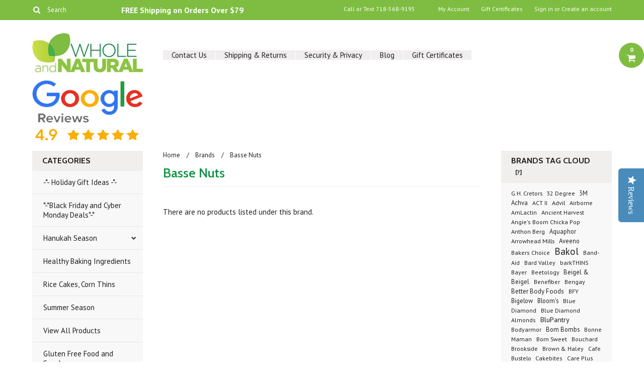

--- FILE ---
content_type: text/html; charset=UTF-8
request_url: https://www.wholeandnatural.com/basse-nuts/
body_size: 17767
content:
<!DOCTYPE html>

<html>

<head>

    

    <title>Basse Nuts Products - Whole And Natural</title>

    <meta charset="UTF-8">
    <meta name="description" content="" />
    <meta name="keywords" content="" />
    
    <link rel='canonical' href='https://www.wholeandnatural.com/basse-nuts/' />
    
    <link href='//fonts.googleapis.com/css?family=Cabin:400,500,600,700,400italic,500italic,600italic,700italic' rel='stylesheet' type='text/css'>
    <link href='//fonts.googleapis.com/css?family=PT+Sans:400,700,400italic,700italic' rel='stylesheet' type='text/css'>
    <link href='//fonts.googleapis.com/css?family=Raleway:900,500' rel='stylesheet' type='text/css'>
    <link rel="shortcut icon" href="https://cdn10.bigcommerce.com/s-cw1rp75/product_images/WAN%20logo%2016x16%281%29.png" />
    <meta name="viewport" content="width=device-width, initial-scale=1, maximum-scale=1">
    <meta name="viewport" content="initial-scale=1.0, maximum-scale=1.0, user-scalable=no" />
    <script>
    //<![CDATA[
        (function(){
            // this happens before external dependencies (and dom ready) to reduce page flicker
            var node, i;
            for (i = window.document.childNodes.length; i--;) {
                node = window.document.childNodes[i];
                if (node.nodeName == 'HTML') {
                    node.className += ' javascript';
                }
            }
        })();
    //]]>
    </script>

    <link href="https://cdn9.bigcommerce.com/r-50b4fa8997ce43839fb9457331bc39687cd8345a/themes/__master/Styles/styles.css" type="text/css" rel="stylesheet" /><link href="https://cdn9.bigcommerce.com/s-cw1rp75/templates/__custom/Styles/iselector.css?t=1699332677" media="all" type="text/css" rel="stylesheet" />
<link href="https://cdn9.bigcommerce.com/s-cw1rp75/templates/__custom/Styles/flexslider.css?t=1699332677" media="all" type="text/css" rel="stylesheet" />
<link href="https://cdn9.bigcommerce.com/s-cw1rp75/templates/__custom/Styles/slide-show.css?t=1699332677" media="all" type="text/css" rel="stylesheet" />
<link href="https://cdn9.bigcommerce.com/s-cw1rp75/templates/__custom/Styles/styles-slide-show.css?t=1699332677" media="all" type="text/css" rel="stylesheet" />
<link href="https://cdn9.bigcommerce.com/s-cw1rp75/templates/__custom/Styles/social.css?t=1699332677" media="all" type="text/css" rel="stylesheet" />
<link href="https://cdn9.bigcommerce.com/s-cw1rp75/templates/__custom/Styles/styles.css?t=1699332677" media="all" type="text/css" rel="stylesheet" />
<link href="https://cdn9.bigcommerce.com/s-cw1rp75/templates/__custom/Styles/responsive.css?t=1699332677" media="all" type="text/css" rel="stylesheet" />
<link href="https://cdn9.bigcommerce.com/s-cw1rp75/templates/__custom/Styles/grid.css?t=1699332677" media="all" type="text/css" rel="stylesheet" />
<link href="https://cdn9.bigcommerce.com/s-cw1rp75/templates/__custom/Styles/responsive.css?t=1699332677" media="all" type="text/css" rel="stylesheet" />
<link href="https://cdn9.bigcommerce.com/s-cw1rp75/templates/__custom/Styles/menu.css?t=1699332677" media="all" type="text/css" rel="stylesheet" />
<link href="https://cdn9.bigcommerce.com/s-cw1rp75/templates/__custom/Styles/theme.css?t=1699332677" media="all" type="text/css" rel="stylesheet" />
<link href="https://cdn9.bigcommerce.com/r-50b4fa8997ce43839fb9457331bc39687cd8345a/themes/__master/Styles/product.attributes.css" type="text/css" rel="stylesheet" /><link href="https://cdn9.bigcommerce.com/r-74c131d30b2f878a667d16fb16e57c2dbfae370c/javascript/jquery/themes/cupertino/ui.all.css" type="text/css" rel="stylesheet" /><link href="https://cdn9.bigcommerce.com/s-cw1rp75/templates/__custom/Styles/product.quickview.css?t=1699332677" type="text/css" rel="stylesheet" /><link type="text/css" rel="stylesheet" href="https://cdn9.bigcommerce.com/r-74c131d30b2f878a667d16fb16e57c2dbfae370c/javascript/jquery/plugins/imodal/imodal.css" />
<link type="text/css" rel="preload" as="style" href="https://cdn9.bigcommerce.com/r-50b4fa8997ce43839fb9457331bc39687cd8345a/themes/__master/Styles/braintree.css" onload="this.rel='stylesheet'" />

    <!-- Tell the browsers about our RSS feeds -->
    <link rel="alternate" type="application/rss+xml" title="Latest News (RSS 2.0)" href="https://www.wholeandnatural.com/rss.php?action=newblogs&amp;type=rss" />
<link rel="alternate" type="application/atom+xml" title="Latest News (Atom 0.3)" href="https://www.wholeandnatural.com/rss.php?action=newblogs&amp;type=atom" />
<link rel="alternate" type="application/rss+xml" title="New Products (RSS 2.0)" href="https://www.wholeandnatural.com/rss.php?type=rss" />
<link rel="alternate" type="application/atom+xml" title="New Products (Atom 0.3)" href="https://www.wholeandnatural.com/rss.php?type=atom" />
<link rel="alternate" type="application/rss+xml" title="Popular Products (RSS 2.0)" href="https://www.wholeandnatural.com/rss.php?action=popularproducts&amp;type=rss" />
<link rel="alternate" type="application/atom+xml" title="Popular Products (Atom 0.3)" href="https://www.wholeandnatural.com/rss.php?action=popularproducts&amp;type=atom" />


    <!-- Include visitor tracking code (if any) -->
    <!-- Start Tracking Code for analytics_facebook -->

<script>
!function(f,b,e,v,n,t,s){if(f.fbq)return;n=f.fbq=function(){n.callMethod?n.callMethod.apply(n,arguments):n.queue.push(arguments)};if(!f._fbq)f._fbq=n;n.push=n;n.loaded=!0;n.version='2.0';n.queue=[];t=b.createElement(e);t.async=!0;t.src=v;s=b.getElementsByTagName(e)[0];s.parentNode.insertBefore(t,s)}(window,document,'script','https://connect.facebook.net/en_US/fbevents.js');

fbq('set', 'autoConfig', 'false', '2445288665574629');
fbq('dataProcessingOptions', ['LDU'], 0, 0);
fbq('init', '2445288665574629', {"external_id":"21254745-df03-45ce-8e0f-840d88b36b81"});
fbq('set', 'agent', 'bigcommerce', '2445288665574629');

function trackEvents() {
    var pathName = window.location.pathname;

    fbq('track', 'PageView', {}, "");

    // Search events start -- only fire if the shopper lands on the /search.php page
    if (pathName.indexOf('/search.php') === 0 && getUrlParameter('search_query')) {
        fbq('track', 'Search', {
            content_type: 'product_group',
            content_ids: [],
            search_string: getUrlParameter('search_query')
        });
    }
    // Search events end

    // Wishlist events start -- only fire if the shopper attempts to add an item to their wishlist
    if (pathName.indexOf('/wishlist.php') === 0 && getUrlParameter('added_product_id')) {
        fbq('track', 'AddToWishlist', {
            content_type: 'product_group',
            content_ids: []
        });
    }
    // Wishlist events end

    // Lead events start -- only fire if the shopper subscribes to newsletter
    if (pathName.indexOf('/subscribe.php') === 0 && getUrlParameter('result') === 'success') {
        fbq('track', 'Lead', {});
    }
    // Lead events end

    // Registration events start -- only fire if the shopper registers an account
    if (pathName.indexOf('/login.php') === 0 && getUrlParameter('action') === 'account_created') {
        fbq('track', 'CompleteRegistration', {}, "");
    }
    // Registration events end

    

    function getUrlParameter(name) {
        var cleanName = name.replace(/[\[]/, '\[').replace(/[\]]/, '\]');
        var regex = new RegExp('[\?&]' + cleanName + '=([^&#]*)');
        var results = regex.exec(window.location.search);
        return results === null ? '' : decodeURIComponent(results[1].replace(/\+/g, ' '));
    }
}

if (window.addEventListener) {
    window.addEventListener("load", trackEvents, false)
}
</script>
<noscript><img height="1" width="1" style="display:none" alt="null" src="https://www.facebook.com/tr?id=2445288665574629&ev=PageView&noscript=1&a=plbigcommerce1.2&eid="/></noscript>

<!-- End Tracking Code for analytics_facebook -->

<!-- Start Tracking Code for analytics_googleanalytics -->

<script>
  (function(i,s,o,g,r,a,m){i['GoogleAnalyticsObject']=r;i[r]=i[r]||function(){
  (i[r].q=i[r].q||[]).push(arguments)},i[r].l=1*new Date();a=s.createElement(o),
  m=s.getElementsByTagName(o)[0];a.async=1;a.src=g;m.parentNode.insertBefore(a,m)
  })(window,document,'script','//www.google-analytics.com/analytics.js','ga');

  ga('create', 'UA-54274336-1', 'auto');
  ga('send', 'pageview');

</script>


<meta name="msvalidate.01" content="5863E059862A2E70A3B7ECC1C39C637A" />


<!-- Google Tag Manager -->
<noscript><iframe src="//www.googletagmanager.com/ns.html?id=GTM-N2N8P2"
height="0" width="0" style="display:none;visibility:hidden"></iframe></noscript>
<script>(function(w,d,s,l,i){w[l]=w[l]||[];w[l].push({'gtm.start':
new Date().getTime(),event:'gtm.js'});var f=d.getElementsByTagName(s)[0],
j=d.createElement(s),dl=l!='dataLayer'?'&l='+l:'';j.async=true;j.src=
'//www.googletagmanager.com/gtm.js?id='+i+dl;f.parentNode.insertBefore(j,f);
})(window,document,'script','dataLayer','GTM-N2N8P2');</script>
<!-- End Google Tag Manager -->


<!-- BEGIN: Google Trusted Stores -->
<script type="text/javascript">
  var gts = gts || [];

  gts.push(["id", "709487"]);
  gts.push(["badge_position", "BOTTOM_RIGHT"]);
  gts.push(["locale", "en_US"]);
  gts.push(["google_base_offer_id", "3080228"]);
  gts.push(["google_base_subaccount_id", "3080228"]);

  (function() {
    var gts = document.createElement("script");
    gts.type = "text/javascript";
    gts.async = true;
    gts.src = "https://www.googlecommerce.com/trustedstores/api/js";
    var s = document.getElementsByTagName("script")[0];
    s.parentNode.insertBefore(gts, s);
  })();
</script>
<!-- END: Google Trusted Stores -->

<meta name="p:domain_verify" content="d24350a231257396c319ff43d34b8d0e"/>


<script>
    (function(i,s,o,g,r,a,m){i['GoogleAnalyticsObject']=r;i[r]=i[r]||function(){
    (i[r].q=i[r].q||[]).push(arguments)},i[r].l=1*new Date();a=s.createElement(o),
    m=s.getElementsByTagName(o)[0];a.async=1;a.src=g;m.parentNode.insertBefore(a,m)
    })(window,document,'script','//www.google-analytics.com/analytics.js','ga');

    ga('create', 'UA-54274336-1', 'auto');
    ga('send', 'pageview');
    ga('require', 'ecommerce', 'ecommerce.js');

    function trackEcommerce() {
    this._addTrans = addTrans;
    this._addItem = addItems;
    this._trackTrans = trackTrans;
    }
    function addTrans(orderID,store,total,tax,shipping,city,state,country) {
    ga('ecommerce:addTransaction', {
        'id': orderID,
        'affiliation': store,
        'revenue': total,
        'tax': tax,
        'shipping': shipping,
        'city': city,
        'state': state,
        'country': country
    });
    }
    function addItems(orderID,sku,product,variation,price,qty) {
    ga('ecommerce:addItem', {
        'id': orderID,
        'sku': sku,
        'name': product,
        'category': variation,
        'price': price,
        'quantity': qty
    });
    }
    function trackTrans() {
        ga('ecommerce:send');
    }
    var pageTracker = new trackEcommerce();
</script>
<meta name="p:domain_verify" content="3fda20feb05822994d8432a323479564"/>

<!-- End Tracking Code for analytics_googleanalytics -->

<!-- Start Tracking Code for analytics_siteverification -->

<meta name="google-site-verification" content="k9dP6X0vCOc9LSemN_gIsRyZTkp1HMuCEiBN62pCrYU" />

<!-- End Tracking Code for analytics_siteverification -->

<!-- Start Tracking Code for analytics_visualwebsiteoptimizer -->

<script>
  (function(i,s,o,g,r,a,m){i['GoogleAnalyticsObject']=r;i[r]=i[r]||function(){
  (i[r].q=i[r].q||[]).push(arguments)},i[r].l=1*new Date();a=s.createElement(o),
  m=s.getElementsByTagName(o)[0];a.async=1;a.src=g;m.parentNode.insertBefore(a,m)
  })(window,document,'script','//www.google-analytics.com/analytics.js','ga');

  ga('create', 'UA-54274336-1', 'auto');
  ga('send', 'pageview');

</script>



<!-- End Tracking Code for analytics_visualwebsiteoptimizer -->



    

    

    <script src="https://ajax.googleapis.com/ajax/libs/jquery/1.7.2/jquery.min.js"></script>
    <script src="https://cdn10.bigcommerce.com/r-74c131d30b2f878a667d16fb16e57c2dbfae370c/javascript/menudrop.js?"></script>
    <script src="https://cdn10.bigcommerce.com/r-74c131d30b2f878a667d16fb16e57c2dbfae370c/javascript/iselector.js?"></script>
    <script src="https://cdn10.bigcommerce.com/r-74c131d30b2f878a667d16fb16e57c2dbfae370c/javascript/jquery/plugins/jquery.flexslider.js"></script>
    <script src="https://cdn10.bigcommerce.com/r-74c131d30b2f878a667d16fb16e57c2dbfae370c/javascript/viewport.js??"></script>

    <!-- Theme bespoke js -->
    <script src="https://cdn10.bigcommerce.com/r-cf8dc1a36e37ca22115036b22a6b2976a6384be1/themes/Indiana/js/matchMedia.js"></script>
    <script src="https://cdn10.bigcommerce.com/r-cf8dc1a36e37ca22115036b22a6b2976a6384be1/themes/Indiana/js/common.js"></script>
    <script src="https://cdn10.bigcommerce.com/r-cf8dc1a36e37ca22115036b22a6b2976a6384be1/themes/Indiana/js/jquery.autobox.js"></script>
    <script src="https://cdn10.bigcommerce.com/r-cf8dc1a36e37ca22115036b22a6b2976a6384be1/themes/Indiana/js/init.js"></script>
    <script src="https://cdn10.bigcommerce.com/r-cf8dc1a36e37ca22115036b22a6b2976a6384be1/themes/Indiana/js/jquery.uniform.min.js"></script>
    <script src="https://cdn10.bigcommerce.com/r-cf8dc1a36e37ca22115036b22a6b2976a6384be1/themes/Indiana/js/main.js?"></script>
    <script src="https://cdn10.bigcommerce.com/r-cf8dc1a36e37ca22115036b22a6b2976a6384be1/themes/Indiana/js/site.js"></script>    
<!-- Go to https://www.addthis.com/dashboard to customize your tools --><script type="text/javascript" src="//s7.addthis.com/js/300/addthis_widget.js#pubid=wholeand"></script>
    
    
    <script type="text/javascript">
          (function e(){var e=document.createElement("script");e.type="text/javascript",e.async=!0,
              e.src="//staticw2.yotpo.com/mdguRb6DCcnzxRPdwLObOrkmXnnJwnim48EiRymG/widget.js";var t=document.getElementsByTagName("script")[0];
              t.parentNode.insertBefore(e,t)})();
          </script>
    
    

    <script>
    //<![CDATA[
    config.ShopPath = 'https://www.wholeandnatural.com';
    config.AppPath = ''; // BIG-8939: Deprecated, do not use.
    config.FastCart = 1;
    var ThumbImageWidth = 132;
    var ThumbImageHeight = 174;
    //]]>
    </script>
    
<script type="text/javascript">
ShowImageZoomer = false;
$(document).ready(function() {
	$(".QuickView").quickview({
		buttonText: "Quick View",
		buttonColor: "#f7f7f7",
		gradientColor: "#dcdbdb",
		textColor: "#000000"
	});
});
</script>
<script type="text/javascript" src="https://cdn9.bigcommerce.com/r-74c131d30b2f878a667d16fb16e57c2dbfae370c/javascript/jquery/plugins/jqueryui/1.8.18/jquery-ui.min.js"></script>
<script type="text/javascript" src="https://cdn9.bigcommerce.com/r-74c131d30b2f878a667d16fb16e57c2dbfae370c/javascript/jquery/plugins/validate/jquery.validate.js"></script>
<script type="text/javascript" src="https://cdn9.bigcommerce.com/r-74c131d30b2f878a667d16fb16e57c2dbfae370c/javascript/product.functions.js"></script>
<script type="text/javascript" src="https://cdn9.bigcommerce.com/r-74c131d30b2f878a667d16fb16e57c2dbfae370c/javascript/product.attributes.js"></script>
<script type="text/javascript" src="https://cdn9.bigcommerce.com/r-74c131d30b2f878a667d16fb16e57c2dbfae370c/javascript/quickview.js"></script>
<script type="text/javascript" src="https://cdn9.bigcommerce.com/r-74c131d30b2f878a667d16fb16e57c2dbfae370c/javascript/quickview.initialise.js"></script><script type="text/javascript">
(function () {
    var xmlHttp = new XMLHttpRequest();

    xmlHttp.open('POST', 'https://bes.gcp.data.bigcommerce.com/nobot');
    xmlHttp.setRequestHeader('Content-Type', 'application/json');
    xmlHttp.send('{"store_id":"709082","timezone_offset":"-5","timestamp":"2025-12-22T12:02:14.48683900Z","visit_id":"1710d90f-b488-4d05-998e-55204d4fc7f2","channel_id":1}');
})();
</script>
<script type="text/javascript" src="https://cdn9.bigcommerce.com/r-74c131d30b2f878a667d16fb16e57c2dbfae370c/javascript/jquery/plugins/jquery.form.js"></script>
<script type="text/javascript" src="https://cdn9.bigcommerce.com/r-74c131d30b2f878a667d16fb16e57c2dbfae370c/javascript/jquery/plugins/imodal/imodal.js"></script>
<script type="text/javascript" src="https://checkout-sdk.bigcommerce.com/v1/loader.js" defer></script>
<script type="text/javascript">
var BCData = {};
</script>

    <script type="text/javascript" src="https://cdn9.bigcommerce.com/r-74c131d30b2f878a667d16fb16e57c2dbfae370c/javascript/quicksearch.js"></script>
    

    <!--[if lt IE 9]>
    <script src="https://cdn10.bigcommerce.com/r-cf8dc1a36e37ca22115036b22a6b2976a6384be1/themes/Indiana/js/html5shiv.js"></script>
    <![endif]-->
    
    <script type="text/javascript">
(function e(){var e=document.createElement("script");e.type="text/javascript",e.async=true,e.src="//staticw2.yotpo.com/mdguRb6DCcnzxRPdwLObOrkmXnnJwnim48EiRymG/widget.js";var t=document.getElementsByTagName("script")[0];t.parentNode.insertBefore(e,t)})();
</script>
    
    <meta name="google-site-verification" content="k9dP6X0vCOc9LSemN_gIsRyZTkp1HMuCEiBN62pCrYU" />  

   <meta name="alexaVerifyID" content="4RTwyYgJjxUAbEUjx7a7G-sIh8Y"/>
<meta name="facebook-domain-verification" content="c7oeq2fna5fklfimi710l72qzjn69v" />    
<script
    async
    type="text/javascript"
    id="sig-bc"
    data-store-id="stores/cw1rp75"
    src="https://cdn-scripts.signifyd.com/bigcommerce/script-tag.js"></script>
    
    <script src="https://chimpstatic.com/mcjs-connected/js/users/fa4540c32550bde487d1e4a60/cd9ca7ab4f8a0e9630fe65bd0.js"></script>
    <!-- Searchanise -->
<script src="//www.searchanise.com/widgets/bigcommerce/init.js?api_key=5y9T4v3b0U"></script>
    <!-- Searchanise -->
    
</head>

    <body>
                
<div id="DrawerMenu">
    <div class="inner">
        <div class="CategoryList" id="SideCategoryList">
	<h4>Categories</h4>
    <h5>Categories</h5>
	<div class="BlockContent" style="display:none;">
		<div class="SideCategoryListClassic">
			<ul class="category-list">	<li class=" RootLi"><a href="https://www.wholeandnatural.com/holiday-gift-ideas/">-*- Holiday Gift Ideas -*-</a>
	
	</li>	<li class=" RootLi"><a href="https://www.wholeandnatural.com/black-friday-and-cyber-monday-deals/">*-*Black Friday and Cyber Monday Deals*-*</a>
	
	</li>	<li class=" RootLi"><a href="https://www.wholeandnatural.com/hanukah-season/">Hanukah Season</a>
	<ul>	<li class=" RootLi"><a href="/candy-and-chocolate/">Candy and Chocolate</a>
	
	</li>	<li class=" RootLi"><a href="/chocolate-coins/">Chocolate Coins</a>
	
	</li>	<li class=" RootLi"><a href="/hanukkah-candles/">Hanukkah Candles</a>
	
	</li>	<li class=" RootLi"><a href="/menorahs/">Menorahs</a>
	
	</li>	<li class="LastChild RootLi"><a href="/toys-and-games/">Toys and Games</a>
	
	</li></ul>
	</li>	<li class=" RootLi"><a href="https://www.wholeandnatural.com/healthy-baking-ingredients/">Healthy Baking Ingredients</a>
	
	</li>	<li class=" RootLi"><a href="https://www.wholeandnatural.com/rice-cakes-corn-thins/">Rice Cakes, Corn Thins</a>
	
	</li>	<li class=" RootLi"><a href="https://www.wholeandnatural.com/summer-season/">Summer Season </a>
	
	</li>	<li class=" RootLi"><a href="https://www.wholeandnatural.com/view-all-products/">View All Products</a>
	
	</li>	<li class=" RootLi"><a href="https://www.wholeandnatural.com/gluten-free-food-and-snacks/">Gluten Free Food and Snacks</a>
	
	</li>	<li class=" RootLi"><a href="https://www.wholeandnatural.com/household/">Household </a>
	
	</li>	<li class=" RootLi"><a href="https://www.wholeandnatural.com/new-items/">New Items </a>
	
	</li>	<li class=" RootLi"><a href="https://www.wholeandnatural.com/spelt-products/">Spelt Products</a>
	
	</li>	<li class=" RootLi"><a href="https://www.wholeandnatural.com/specials/">Specials</a>
	
	</li>	<li class=" RootLi"><a href="https://www.wholeandnatural.com/beauty-supplies/">Beauty Supplies</a>
	
	</li>	<li class=" RootLi"><a href="https://www.wholeandnatural.com/all-natural/">All Natural Food and Snacks</a>
	
	</li>	<li class=" RootLi"><a href="https://www.wholeandnatural.com/free-shipping-on-selected-products/">FREE Shipping on Selected Products</a>
	
	</li>	<li class=" RootLi"><a href="https://www.wholeandnatural.com/freezer-pops/">Freezer Pops </a>
	
	</li>	<li class=" RootLi"><a href="https://www.wholeandnatural.com/whole-food/">Health Food and Snacks</a>
	
	</li>	<li class=" RootLi"><a href="https://www.wholeandnatural.com/healthy-supplements/">Healthy Supplements</a>
	
	</li>	<li class=" RootLi"><a href="https://www.wholeandnatural.com/nuts-seeds/">Nuts &amp; Seeds</a>
	
	</li>	<li class=" RootLi"><a href="https://www.wholeandnatural.com/organic/">Organic Food Products</a>
	
	</li>	<li class=" RootLi"><a href="https://www.wholeandnatural.com/snacks/">Snacks</a>
	<ul>	<li class=" RootLi"><a href="/candies/">Candies</a>
	
	</li>	<li class=" RootLi"><a href="/chips/">Chips</a>
	
	</li>	<li class=" RootLi"><a href="/cookies/">Cookies</a>
	
	</li>	<li class=" RootLi"><a href="/drinks/">Drinks</a>
	
	</li>	<li class=" RootLi"><a href="/gum/">Gum</a>
	
	</li>	<li class=" RootLi"><a href="/gummi-bears/">Gummi Bears</a>
	
	</li>	<li class=" RootLi"><a href="/health-bars/">Health Bars</a>
	
	</li>	<li class=" RootLi"><a href="/popcorn/">Popcorn</a>
	
	</li>	<li class="LastChild RootLi"><a href="/pretzels/">Pretzels</a>
	
	</li></ul>
	</li>	<li class=" RootLi"><a href="https://www.wholeandnatural.com/vegan/">Vegan</a>
	
	</li>	<li class=" RootLi"><a href="https://www.wholeandnatural.com/agave-nectar-syrup/">Agave Nectar (Syrup)</a>
	<ul>	<li class=" RootLi"><a href="/amber-agave-nectar/">Amber Agave Nectar</a>
	
	</li>	<li class=" RootLi"><a href="/blue-agave-nectar/">Blue Agave Nectar</a>
	
	</li>	<li class=" RootLi"><a href="/bulk-agave-nectar/">Bulk Agave Nectar</a>
	
	</li>	<li class=" RootLi"><a href="/flavored-agave-nectar/">Flavored Agave Nectar</a>
	
	</li>	<li class=" RootLi"><a href="/light-agave-nectar/">Light Agave Nectar</a>
	
	</li>	<li class="LastChild RootLi"><a href="/raw-agave-nectar/">Raw Agave Nectar</a>
	
	</li></ul>
	</li>	<li class=" RootLi"><a href="https://www.wholeandnatural.com/coffee-and-tea/">Coffee and Tea</a>
	
	</li>	<li class=" RootLi"><a href="https://www.wholeandnatural.com/condiments/">Condiments</a>
	
	</li>	<li class=" RootLi"><a href="https://www.wholeandnatural.com/kosher-for-passover/">Kosher for Passover</a>
	<ul>	<li class=" RootLi"><a href="/passover-cereals/">Passover Cereals </a>
	
	</li>	<li class=" RootLi"><a href="/passover-coffee-tea-and-hot-chocolate/">Passover Coffee, Tea and Hot Chocolate</a>
	
	</li>	<li class=" RootLi"><a href="/passover-matzo/">Passover Matzo</a>
	
	</li>	<li class=" RootLi"><a href="/passover-nut-butters/">Passover Nut Butters</a>
	
	</li>	<li class=" RootLi"><a href="/passover-snacks-and-treats/">Passover Snacks and Treats</a>
	
	</li>	<li class=" RootLi"><a href="/passover-sugar-and-spices/">Passover Sugar and Spices</a>
	
	</li></ul>
	</li>	<li class=" RootLi"><a href="https://www.wholeandnatural.com/pure-birch-xylitol/">Pure Birch Xylitol</a>
	
	</li>	<li class=" RootLi"><a href="https://www.wholeandnatural.com/rice/">Rice</a>
	
	</li>	<li class=" RootLi"><a href="https://www.wholeandnatural.com/sea-salt-and-spices/">Sea Salt and Spices</a>
	
	</li>	<li class=" RootLi"><a href="https://www.wholeandnatural.com/sugar-free/">Sugar Free</a>
	
	</li>	<li class=" RootLi"><a href="https://www.wholeandnatural.com/sugars/">Sugars</a>
	<ul>	<li class=" RootLi"><a href="/agave/">Agave</a>
	
	</li>	<li class=" RootLi"><a href="/honey/">Honey</a>
	
	</li>	<li class="LastChild RootLi"><a href="/sugar-substitutes/">Sugar Substitutes</a>
	
	</li></ul>
	</li>	<li class=" RootLi"><a href="https://www.wholeandnatural.com/case-discount/">Case Discount</a>
	
	</li>	<li class=" RootLi"><a href="https://www.wholeandnatural.com/cereal/">Cereal</a>
	
	</li>	<li class=" RootLi"><a href="https://www.wholeandnatural.com/crackers/">Crackers</a>
	
	</li>	<li class=" RootLi"><a href="https://www.wholeandnatural.com/maple-syrup/">Maple Syrup</a>
	
	</li>	<li class=" RootLi"><a href="https://www.wholeandnatural.com/pasta/">Pasta</a>
	
	</li>	<li class=" RootLi"><a href="https://www.wholeandnatural.com/vitamins/">Vitamins</a>
	
	</li></ul>
        </div>
	</div>
</div>
        <div class="BrandList Moveable Panel slist" id="SideShopByBrand" style="display: ">
    <h4>Brands</h4>
    <h5>Brands</h5>
    <div class="BlockContent" style="display:none;">
        <ul class="treeview">
            <li><a href="https://www.wholeandnatural.com/liebers/">Lieber&#039;s</a></li><li><a href="https://www.wholeandnatural.com/brands/Kirkland-Signature.html">Kirkland Signature</a></li><li><a href="https://www.wholeandnatural.com/brands/Paskesz.html">Paskesz</a></li><li><a href="https://www.wholeandnatural.com/members-mark/">Member&#039;s Mark </a></li><li><a href="https://www.wholeandnatural.com/brands/Gefen.html">Gefen</a></li><li><a href="https://www.wholeandnatural.com/brands/Bakol.html">Bakol</a></li><li><a href="https://www.wholeandnatural.com/brands/Health-Garden.html">Health Garden</a></li><li><a href="https://www.wholeandnatural.com/ner-mitzvah/">Ner Mitzvah</a></li><li><a href="https://www.wholeandnatural.com/brands/Jelly-Belly.html">Jelly Belly</a></li><li><a href="https://www.wholeandnatural.com/brands/Madhava.html">Madhava</a></li>
            <li class="last"><a href="https://www.wholeandnatural.com/brands/">View all brands</a></li>
        </ul>
    </div>
</div>

        <div class="Block Moveable Panel" id="SideCategoryShopByPrice" style="display:none;"></div>
        <div class="AdditionalInformationList Moveable Panel slist" id="SideAdditionalInformation">
    <h4>Additional Information</h4>
    <h5>Additional Information</h5>
    <div class="BlockContent">
        <ul class="treeview">
            <li><a href="/">Home</a></li>
            <li style="" class="HeaderLiveChat">
                <!-- begin olark code -->
<script type="text/javascript" async> ;(function(o,l,a,r,k,y){if(o.olark)return; r="script";y=l.createElement(r);r=l.getElementsByTagName(r)[0]; y.async=1;y.src="//"+a;r.parentNode.insertBefore(y,r); y=o.olark=function(){k.s.push(arguments);k.t.push(+new Date)}; y.extend=function(i,j){y("extend",i,j)}; y.identify=function(i){y("identify",k.i=i)}; y.configure=function(i,j){y("configure",i,j);k.c[i]=j}; k=y._={s:[],t:[+new Date],c:{},l:a}; })(window,document,"static.olark.com/jsclient/loader.js");
/* custom configuration goes here (www.olark.com/documentation) */
olark.identify('6528-251-10-5148');</script>
<!-- end olark code -->
            </li>
        </ul>
        <ul class="pages-menu sf-menu sf-horizontal sf-js-enabled">
		<li class=" ">
		<a href="https://www.wholeandnatural.com/contact-us/">Contact Us</a>
		
	</li>	<li class=" ">
		<a href="https://www.wholeandnatural.com/shipping-returns/">Shipping &amp; Returns</a>
		
	</li>	<li class=" ">
		<a href="https://www.wholeandnatural.com/security-and-privacy/">Security &amp; Privacy</a>
		
	</li>	<li class=" ">
		<a href="https://www.wholeandnatural.com/blog/">Blog</a>
		
	</li>	<li class=" ">
		<a href="http://www.wholeandnatural.com/giftcertificates.php">Gift Certificates</a>
		
	</li>
</ul>
    </div>
</div>
        <div class="AccountNavigationList Moveable Panel slist" id="SideAccountNavigation">
    <h4>Account Navigation</h4>
    <h5>Account Navigation</h5>
    <div class="BlockContent">
        <ul class="treeview" id="SideAccountNavigationList">
            <li style="display:" class="First">
                <a href="https://www.wholeandnatural.com/account.php" class="fa fa-user"><span>My Account</span></a>
            </li>
        </ul>
    </div>
</div> 
        <div class="CurrencySelectorMobile Moveable Panel slist">
    <h4>Currency - All prices are in AUD</h4>
    <h5>Currency - All prices are in AUD</h5>
    <div class="CurrencyWrapper" id="SideCurrencySelectorMobile"> 
        <a href="#" class="changeCurr">Change Currency</a>
         <div class="CurrencyChooser" id="SideCurrencySelector">
            <div class="BlockContent">
                <dl class="CurrencyList"></dl>
            </div>
         </div>
     </div>
</div> 
    </div>
</div>
<script>
//<![CDATA[ 
	$().ready(function(){
		if($('#GiftCertificatesMenu').get(0)){
			var liItem = $('#GiftCertificatesMenu').clone();
			$(liItem).find('a').attr('class', 'fa fa-tag');
			
			var spanItem = $('<span />', { text: $(liItem).find('a').text() });
			$(liItem).find('a').html(spanItem);
			
			$(liItem).appendTo('#SideAccountNavigationList');
		}
		
		if($('#LoginOrLogoutText').get(0)){
			var LoginOrLogoutTextCss = $('#LoginOrLogoutText').css('display');
			LoginOrLogoutTextCss = LoginOrLogoutTextCss.replace('inline-', '');
			$('#LoginOrLogoutText div a').each(function(){
				var linkItem = $(this).clone();
				
				if($(this).text().toLowerCase()=='sign in'){
					$(linkItem).attr('class', 'fa fa-sign-in');
				}
				else if($(this).text().toLowerCase()=='create an account'){
					$(linkItem).attr('class', 'fa fa-plus-square');
				}
				else if($(this).text().toLowerCase()=='sign out'){
					$(linkItem).attr('class', 'fa fa-sign-out');
				}
				
				var spanItem = $('<span />', { text: $(linkItem).text() });
				$(linkItem).html(spanItem);
				
				var liItem = $('<li />', {html: linkItem});
				$(liItem).css('display', LoginOrLogoutTextCss);
				var dynamicClass = $(this).text().replace(/ /g,'');
				$(liItem).attr('class', dynamicClass);
				
				$(liItem).appendTo('#SideAccountNavigationList');
			});
		}
		
		if($('#StorePhoneNumber').get(0)){
			var StorePhoneNumberCss = $('#StorePhoneNumber').css('display');
			StorePhoneNumberCss = StorePhoneNumberCss.replace('inline-', '');
			var StorePhoneNumber = $('#StorePhoneNumber div span').html();
			if($('#StorePhoneNumber div span a').get(0)){
				StorePhoneNumber = $('#StorePhoneNumber div span a').html();
			}
			var spanItem = $('<span />', { text: 'Call '+StorePhoneNumber });
			
			var linkItem = $('<a />',{
				html: spanItem,
				href: 'tel:'+StorePhoneNumber,
				class: 'fa fa-phone'
			});
			
			var liItem = $('<li />', {html: linkItem});
			$(liItem).css('display', StorePhoneNumberCss);
			
			$(liItem).appendTo('#SideAccountNavigationList');
		}
		
		if($('.expandable a').hasClass('selected')) {
			var MenuSelected = $('a.selected');
			var ParentsLi = $('a.selected').parent('li');
			var ParentSpanSelected = ParentsLi.parentsUntil( "li.RootLi" ).siblings('span');
			MenuSelected.siblings('span').removeClass('subcat-expand');
			MenuSelected.siblings('ul').addClass('expanded');
			ParentsLi.parentsUntil( "li.RootLi" ).siblings('span').removeClass('subcat-expand');
			ParentSpanSelected.siblings('ul').addClass('expanded');
		}
		
		$('#SideAdditionalInformation .pages-menu li').each(function(){
			var Url = window.location.href;
			Url = stripQueryStringAndHashFromPath(Url);
			if($(this).children('a').attr('href') == Url) {
				$(this).children('a').addClass('selected');
				if($(this).children('span').attr('class') != undefined) {
					var SpanObj = $(this).children('span');
					$(this).children('span').removeClass('subcat-expand');
					SpanObj.siblings('ul').addClass('expanded');
				}
				$(this).parentsUntil( "li.HasSubMenu" ).first('ul').addClass('expanded');
				var UlObj = $(this).parentsUntil( "li.HasSubMenu" ).first('ul');
				UlObj.prev('span').removeClass('subcat-expand');
			}
		});
		
		$('.CurrencySelectorMobile h5').html('Currency - '+$('#currencyPrices').html().replace('are',''));
		$('#SideCurrencySelectorMobile > div > div > .CurrencyList').html($('#SideCurrencySelectorDesktop > div > div >.CurrencyList').html());
		if ($('#SideCurrencySelectorDesktop > div > div >.CurrencyList > .ChooseCurrencyBox').size() == 1 ) {
   			$('#SideCurrencySelectorMobile .changeCurr').hide();
   		}
	});
//]]>
</script>

<div class="page">
            <!DOCTYPE html>

<div class="header">
  <div class="inner">
    <div id="AjaxLoading">
      <div class="ajax-loader"> <img src="https://cdn10.bigcommerce.com/s-cw1rp75/templates/__custom/images/loader.png?t=1699332677" alt="" />&nbsp;Loading... Please wait... </div>
    </div>
    
    
<div class="TopMenu">   
    <div class="inner"> 
        <div class="Block Moveable Panel" id="SideCurrencySelector" style="display:none;"></div>  
<font size="3"> <strong>FREE Shipping on Orders Over $79</strong></font>
        <ul style="display:"> 
                      <li  id="StorePhoneNumber">
                <div class="phoneIcon">Call or Text <span>718-568-9195</span></div>
            </li>
            <li style="" class="HeaderLiveChat">
                <!-- begin olark code -->
<script type="text/javascript" async> ;(function(o,l,a,r,k,y){if(o.olark)return; r="script";y=l.createElement(r);r=l.getElementsByTagName(r)[0]; y.async=1;y.src="//"+a;r.parentNode.insertBefore(y,r); y=o.olark=function(){k.s.push(arguments);k.t.push(+new Date)}; y.extend=function(i,j){y("extend",i,j)}; y.identify=function(i){y("identify",k.i=i)}; y.configure=function(i,j){y("configure",i,j);k.c[i]=j}; k=y._={s:[],t:[+new Date],c:{},l:a}; })(window,document,"static.olark.com/jsclient/loader.js");
/* custom configuration goes here (www.olark.com/documentation) */
olark.identify('6528-251-10-5148');</script>
<!-- end olark code -->
            </li>
            <li style="display:" class="First">
                <a href="https://www.wholeandnatural.com/account.php">My Account</a>
            </li>
            <li id="GiftCertificatesMenu"><a href="https://www.wholeandnatural.com/giftcertificates.php">Gift Certificates</a></li>
            <li class="last" style="display:" id="LoginOrLogoutText">
                <div><a href='https://www.wholeandnatural.com/login.php' onclick=''>Sign in</a> or <a href='https://www.wholeandnatural.com/login.php?action=create_account' onclick=''>Create an account</a></div>
            </li>
        </ul>
        <div id="SearchForm">
	<form action="https://www.wholeandnatural.com/search.php" method="get" onsubmit="return check_small_search_form(this)">
		<label for="search_query">Search</label>
      <!--  <input type="submit" class="Button fa fa-search" value="" name="Search" title="Search" />-->
        
        <button type="submit" class="Button" value="" name="Search" title="Search">
                <i class="fa fa-search"></i> 
        </button>
        
        
		<input type="text" name="search_query" id="search_query" class="Textbox autobox" value="Search" />
	</form>
</div>

<script type="text/javascript">
	var QuickSearchAlignment = 'right';
	var QuickSearchWidth = '390px';
	lang.EmptySmallSearch = "You forgot to enter some search keywords.";
    $(document).ajaxComplete(function() {
        $('input[type=checkbox], select').not('.UniApplied').uniform();
    });
</script>  
    </div>
</div>

    <div id="Header">
      <div class="inner">
        <div id="ToggleMenu" class="normal fa fa-bars"></div>
        <div class="Left fleft">
          <div class="header-logo"> <a href="https://www.wholeandnatural.com/"><img src="/product_images/whole_and_natural_logo_220x83_1406848920__35867.jpg" border="0" id="LogoImage" alt="Whole And Natural" /></a>
 </div>
        </div>
             
         
 
 
          
        <div class="Content Widest" id="LayoutColumn1"></div>
            

          <div class="PageMenu"><ul class="pages-menu sf-menu sf-horizontal sf-js-enabled">
		<li class=" ">
		<a href="https://www.wholeandnatural.com/contact-us/">Contact Us</a>
		
	</li>	<li class=" ">
		<a href="https://www.wholeandnatural.com/shipping-returns/">Shipping &amp; Returns</a>
		
	</li>	<li class=" ">
		<a href="https://www.wholeandnatural.com/security-and-privacy/">Security &amp; Privacy</a>
		
	</li>	<li class=" ">
		<a href="https://www.wholeandnatural.com/blog/">Blog</a>
		
	</li>	<li class=" ">
		<a href="http://www.wholeandnatural.com/giftcertificates.php">Gift Certificates</a>
		
	</li>
</ul></div>
          
        
      
          
          
          
          
          
          
          
          <div class="search-mobile mobile"><div id="SearchForm">
	<form action="https://www.wholeandnatural.com/search.php" method="get" onsubmit="return check_small_search_form(this)">
		<label for="search_query">Search</label>
      <!--  <input type="submit" class="Button fa fa-search" value="" name="Search" title="Search" />-->
        
        <button type="submit" class="Button" value="" name="Search" title="Search">
                <i class="fa fa-search"></i> 
        </button>
        
        
		<input type="text" name="search_query" id="search_query" class="Textbox autobox" value="Search" />
	</form>
</div>

<script type="text/javascript">
	var QuickSearchAlignment = 'right';
	var QuickSearchWidth = '390px';
	lang.EmptySmallSearch = "You forgot to enter some search keywords.";
    $(document).ajaxComplete(function() {
        $('input[type=checkbox], select').not('.UniApplied').uniform();
    });
</script>  </div>
     
          
          
          
           

          
          
        
          
          
          
          
          
          
          
         
            


   
    <a href="https://www.google.com/shopping/customerreviews/merchantreviews?q=wholeandnatural.com&sr=5" target="popup" 
  onclick="window.open('https://www.google.com/shopping/customerreviews/merchantreviews?q=wholeandnatural.com&sr=5','popup','width=600,height=600'); return false;"><img src="https://cdn10.bigcommerce.com/s-cw1rp75/images/stencil/original/image-manager/4.9-...png?t=1710375573" alt="Google Reviews" style="width:220px;height:120px;"/>

      
      
      
      <script id='merchantWidgetScript' src="https://www.gstatic.com/shopping/merchant/merchantwidget.js" defer></script>
<script type="text/javascript">
  merchantWidgetScript.addEventListener('load', function () {
    merchantwidget.start({
      position: 'LEFT_BOTTOM',
      sideMargin: 21,
      bottomMargin: 33,
      mobileSideMargin: 11,
      mobileBottomMargin: 19
    });
  });
</script>

     
    
  

              
            
            
         <div class="header-secondary">
            <a href="https://www.wholeandnatural.com/cart.php" title="View Cart"><div class="CartLink" style="display:"> <i class="icon fa fa-shopping-cart" title="View Cart">&nbsp;</i><span></span></div></a>
          </div>
            
                    
                        
            
            
          <div id="cart-amount"> <a href="https://www.wholeandnatural.com/cart.php" class="Cart"><span class="bag-handle"></span><span class="total">&nbsp;</span></a> </div>
        </div>
      </div>
    </div>
    <div class="header-logo-mobile"> <a href="https://www.wholeandnatural.com/"><img src="/product_images/whole_and_natural_logo_220x83_1406848920__35867.jpg" border="0" id="LogoImage" alt="Whole And Natural" /></a>
 </div>
  </div>
</div>



            <div class="main">
                <div class="inner">
                       <div class="Left fleft">
                          <div class="CategoryList" id="SideCategoryList">
	<h4>Categories</h4>
    <h5>Categories</h5>
	<div class="BlockContent" style="display:none;">
		<div class="SideCategoryListClassic">
			<ul class="category-list">	<li class=" RootLi"><a href="https://www.wholeandnatural.com/holiday-gift-ideas/">-*- Holiday Gift Ideas -*-</a>
	
	</li>	<li class=" RootLi"><a href="https://www.wholeandnatural.com/black-friday-and-cyber-monday-deals/">*-*Black Friday and Cyber Monday Deals*-*</a>
	
	</li>	<li class=" RootLi"><a href="https://www.wholeandnatural.com/hanukah-season/">Hanukah Season</a>
	<ul>	<li class=" RootLi"><a href="/candy-and-chocolate/">Candy and Chocolate</a>
	
	</li>	<li class=" RootLi"><a href="/chocolate-coins/">Chocolate Coins</a>
	
	</li>	<li class=" RootLi"><a href="/hanukkah-candles/">Hanukkah Candles</a>
	
	</li>	<li class=" RootLi"><a href="/menorahs/">Menorahs</a>
	
	</li>	<li class="LastChild RootLi"><a href="/toys-and-games/">Toys and Games</a>
	
	</li></ul>
	</li>	<li class=" RootLi"><a href="https://www.wholeandnatural.com/healthy-baking-ingredients/">Healthy Baking Ingredients</a>
	
	</li>	<li class=" RootLi"><a href="https://www.wholeandnatural.com/rice-cakes-corn-thins/">Rice Cakes, Corn Thins</a>
	
	</li>	<li class=" RootLi"><a href="https://www.wholeandnatural.com/summer-season/">Summer Season </a>
	
	</li>	<li class=" RootLi"><a href="https://www.wholeandnatural.com/view-all-products/">View All Products</a>
	
	</li>	<li class=" RootLi"><a href="https://www.wholeandnatural.com/gluten-free-food-and-snacks/">Gluten Free Food and Snacks</a>
	
	</li>	<li class=" RootLi"><a href="https://www.wholeandnatural.com/household/">Household </a>
	
	</li>	<li class=" RootLi"><a href="https://www.wholeandnatural.com/new-items/">New Items </a>
	
	</li>	<li class=" RootLi"><a href="https://www.wholeandnatural.com/spelt-products/">Spelt Products</a>
	
	</li>	<li class=" RootLi"><a href="https://www.wholeandnatural.com/specials/">Specials</a>
	
	</li>	<li class=" RootLi"><a href="https://www.wholeandnatural.com/beauty-supplies/">Beauty Supplies</a>
	
	</li>	<li class=" RootLi"><a href="https://www.wholeandnatural.com/all-natural/">All Natural Food and Snacks</a>
	
	</li>	<li class=" RootLi"><a href="https://www.wholeandnatural.com/free-shipping-on-selected-products/">FREE Shipping on Selected Products</a>
	
	</li>	<li class=" RootLi"><a href="https://www.wholeandnatural.com/freezer-pops/">Freezer Pops </a>
	
	</li>	<li class=" RootLi"><a href="https://www.wholeandnatural.com/whole-food/">Health Food and Snacks</a>
	
	</li>	<li class=" RootLi"><a href="https://www.wholeandnatural.com/healthy-supplements/">Healthy Supplements</a>
	
	</li>	<li class=" RootLi"><a href="https://www.wholeandnatural.com/nuts-seeds/">Nuts &amp; Seeds</a>
	
	</li>	<li class=" RootLi"><a href="https://www.wholeandnatural.com/organic/">Organic Food Products</a>
	
	</li>	<li class=" RootLi"><a href="https://www.wholeandnatural.com/snacks/">Snacks</a>
	<ul>	<li class=" RootLi"><a href="/candies/">Candies</a>
	
	</li>	<li class=" RootLi"><a href="/chips/">Chips</a>
	
	</li>	<li class=" RootLi"><a href="/cookies/">Cookies</a>
	
	</li>	<li class=" RootLi"><a href="/drinks/">Drinks</a>
	
	</li>	<li class=" RootLi"><a href="/gum/">Gum</a>
	
	</li>	<li class=" RootLi"><a href="/gummi-bears/">Gummi Bears</a>
	
	</li>	<li class=" RootLi"><a href="/health-bars/">Health Bars</a>
	
	</li>	<li class=" RootLi"><a href="/popcorn/">Popcorn</a>
	
	</li>	<li class="LastChild RootLi"><a href="/pretzels/">Pretzels</a>
	
	</li></ul>
	</li>	<li class=" RootLi"><a href="https://www.wholeandnatural.com/vegan/">Vegan</a>
	
	</li>	<li class=" RootLi"><a href="https://www.wholeandnatural.com/agave-nectar-syrup/">Agave Nectar (Syrup)</a>
	<ul>	<li class=" RootLi"><a href="/amber-agave-nectar/">Amber Agave Nectar</a>
	
	</li>	<li class=" RootLi"><a href="/blue-agave-nectar/">Blue Agave Nectar</a>
	
	</li>	<li class=" RootLi"><a href="/bulk-agave-nectar/">Bulk Agave Nectar</a>
	
	</li>	<li class=" RootLi"><a href="/flavored-agave-nectar/">Flavored Agave Nectar</a>
	
	</li>	<li class=" RootLi"><a href="/light-agave-nectar/">Light Agave Nectar</a>
	
	</li>	<li class="LastChild RootLi"><a href="/raw-agave-nectar/">Raw Agave Nectar</a>
	
	</li></ul>
	</li>	<li class=" RootLi"><a href="https://www.wholeandnatural.com/coffee-and-tea/">Coffee and Tea</a>
	
	</li>	<li class=" RootLi"><a href="https://www.wholeandnatural.com/condiments/">Condiments</a>
	
	</li>	<li class=" RootLi"><a href="https://www.wholeandnatural.com/kosher-for-passover/">Kosher for Passover</a>
	<ul>	<li class=" RootLi"><a href="/passover-cereals/">Passover Cereals </a>
	
	</li>	<li class=" RootLi"><a href="/passover-coffee-tea-and-hot-chocolate/">Passover Coffee, Tea and Hot Chocolate</a>
	
	</li>	<li class=" RootLi"><a href="/passover-matzo/">Passover Matzo</a>
	
	</li>	<li class=" RootLi"><a href="/passover-nut-butters/">Passover Nut Butters</a>
	
	</li>	<li class=" RootLi"><a href="/passover-snacks-and-treats/">Passover Snacks and Treats</a>
	
	</li>	<li class=" RootLi"><a href="/passover-sugar-and-spices/">Passover Sugar and Spices</a>
	
	</li></ul>
	</li>	<li class=" RootLi"><a href="https://www.wholeandnatural.com/pure-birch-xylitol/">Pure Birch Xylitol</a>
	
	</li>	<li class=" RootLi"><a href="https://www.wholeandnatural.com/rice/">Rice</a>
	
	</li>	<li class=" RootLi"><a href="https://www.wholeandnatural.com/sea-salt-and-spices/">Sea Salt and Spices</a>
	
	</li>	<li class=" RootLi"><a href="https://www.wholeandnatural.com/sugar-free/">Sugar Free</a>
	
	</li>	<li class=" RootLi"><a href="https://www.wholeandnatural.com/sugars/">Sugars</a>
	<ul>	<li class=" RootLi"><a href="/agave/">Agave</a>
	
	</li>	<li class=" RootLi"><a href="/honey/">Honey</a>
	
	</li>	<li class="LastChild RootLi"><a href="/sugar-substitutes/">Sugar Substitutes</a>
	
	</li></ul>
	</li>	<li class=" RootLi"><a href="https://www.wholeandnatural.com/case-discount/">Case Discount</a>
	
	</li>	<li class=" RootLi"><a href="https://www.wholeandnatural.com/cereal/">Cereal</a>
	
	</li>	<li class=" RootLi"><a href="https://www.wholeandnatural.com/crackers/">Crackers</a>
	
	</li>	<li class=" RootLi"><a href="https://www.wholeandnatural.com/maple-syrup/">Maple Syrup</a>
	
	</li>	<li class=" RootLi"><a href="https://www.wholeandnatural.com/pasta/">Pasta</a>
	
	</li>	<li class=" RootLi"><a href="https://www.wholeandnatural.com/vitamins/">Vitamins</a>
	
	</li></ul>
        </div>
	</div>
</div>
                          <div class="BrandList Moveable Panel slist" id="SideShopByBrand" style="display: ">
    <h4>Brands</h4>
    <h5>Brands</h5>
    <div class="BlockContent" style="display:none;">
        <ul class="treeview">
            <li><a href="https://www.wholeandnatural.com/liebers/">Lieber&#039;s</a></li><li><a href="https://www.wholeandnatural.com/brands/Kirkland-Signature.html">Kirkland Signature</a></li><li><a href="https://www.wholeandnatural.com/brands/Paskesz.html">Paskesz</a></li><li><a href="https://www.wholeandnatural.com/members-mark/">Member&#039;s Mark </a></li><li><a href="https://www.wholeandnatural.com/brands/Gefen.html">Gefen</a></li><li><a href="https://www.wholeandnatural.com/brands/Bakol.html">Bakol</a></li><li><a href="https://www.wholeandnatural.com/brands/Health-Garden.html">Health Garden</a></li><li><a href="https://www.wholeandnatural.com/ner-mitzvah/">Ner Mitzvah</a></li><li><a href="https://www.wholeandnatural.com/brands/Jelly-Belly.html">Jelly Belly</a></li><li><a href="https://www.wholeandnatural.com/brands/Madhava.html">Madhava</a></li>
            <li class="last"><a href="https://www.wholeandnatural.com/brands/">View all brands</a></li>
        </ul>
    </div>
</div>

                          <div class="Block Moveable Panel" id="SideCategoryShopByPrice" style="display:none;"></div>
                       </div>
                       <div class="Content Widest" id="LayoutColumn1">
                               <div class="full-width page-content">
                                <div class="Right desktop">
                                    <div class="Block BrandTagCloud Moveable Panel" id="SideBrandTagCloud" style="display:">
	<h4 class="desktop">Brands Tag Cloud &nbsp;&nbsp;<a href="#" onclick="$('#brand_tagcloud_help').toggle(); return false;">[?]</a></h4>
    <h4 class="mobile">Brands Tag Cloud &nbsp;&nbsp;<a href="#" onclick="$('.mobile #brand_tagcloud_help').toggle(); return false;">[?]</a></h4>
	<div class="BlockContent">
		<div id="brand_tagcloud_help" style="display:none">
			The <em>brands tag cloud</em> shows all of the brands available for purchase.<br /><br />The bigger the brand appears, the more products it contains.<br /><br />Click on a brand below to see all products listed under that brand.<br /><br />
		</div>

		<div class="BrandCloud">
			<a title=" G.H. Cretors  - 2 Products" style="font-size:82%;" href="https://www.wholeandnatural.com/g-h-cretors/"> G.H. Cretors </a> <a title="32 Degree  - 1 Products" style="font-size:80%;" href="https://www.wholeandnatural.com/32-degree/">32 Degree </a> <a title="3M - 4 Products" style="font-size:84%;" href="https://www.wholeandnatural.com/3m/">3M</a> <a title="Achva - 4 Products" style="font-size:84%;" href="https://www.wholeandnatural.com/achva/">Achva</a> <a title="ACT II - 1 Products" style="font-size:80%;" href="https://www.wholeandnatural.com/act-ii/">ACT II</a> <a title="Advil - 2 Products" style="font-size:82%;" href="https://www.wholeandnatural.com/advil/">Advil</a> <a title="Airborne - 2 Products" style="font-size:82%;" href="https://www.wholeandnatural.com/airborne/">Airborne</a> <a title="AmLactin - 1 Products" style="font-size:80%;" href="https://www.wholeandnatural.com/amlactin/">AmLactin</a> <a title="Ancient Harvest - 2 Products" style="font-size:82%;" href="https://www.wholeandnatural.com/brands/Ancient-Harvest.html">Ancient Harvest</a> <a title="Angie&#039;s Boom Chicka Pop  - 1 Products" style="font-size:80%;" href="https://www.wholeandnatural.com/angies-boom-chicka-pop/">Angie&#039;s Boom Chicka Pop </a> <a title="Anthon Berg - 2 Products" style="font-size:82%;" href="https://www.wholeandnatural.com/anthon-berg/">Anthon Berg</a> <a title="Aquaphor - 3 Products" style="font-size:83%;" href="https://www.wholeandnatural.com/aquaphor/">Aquaphor</a> <a title="Arrowhead Mills - 2 Products" style="font-size:82%;" href="https://www.wholeandnatural.com/arrowhead-mills/">Arrowhead Mills</a> <a title="Aveeno - 4 Products" style="font-size:84%;" href="https://www.wholeandnatural.com/aveeno/">Aveeno</a> <a title="Bakers Choice - 1 Products" style="font-size:80%;" href="https://www.wholeandnatural.com/brands/Bakers-Choice.html">Bakers Choice</a> <a title="Bakol - 36 Products" style="font-size:127%;" href="https://www.wholeandnatural.com/brands/Bakol.html">Bakol</a> <a title="Band-Aid - 1 Products" style="font-size:80%;" href="https://www.wholeandnatural.com/band-aid/">Band-Aid</a> <a title="Bard Valley - 1 Products" style="font-size:80%;" href="https://www.wholeandnatural.com/bard-valley/">Bard Valley</a> <a title="barkTHINS  - 1 Products" style="font-size:80%;" href="https://www.wholeandnatural.com/barkthins/">barkTHINS </a> <a title="Bayer - 1 Products" style="font-size:80%;" href="https://www.wholeandnatural.com/bayer/">Bayer</a> <a title="Beetology  - 1 Products" style="font-size:80%;" href="https://www.wholeandnatural.com/beetology/">Beetology </a> <a title="Beigel &amp; Beigel - 4 Products" style="font-size:84%;" href="https://www.wholeandnatural.com/brands/Beigel-%26-Beigel.html">Beigel &amp; Beigel</a> <a title="Benefiber - 1 Products" style="font-size:80%;" href="https://www.wholeandnatural.com/benefiber/">Benefiber</a> <a title="Bengay - 1 Products" style="font-size:80%;" href="https://www.wholeandnatural.com/bengay/">Bengay</a> <a title="Better Body Foods - 6 Products" style="font-size:87%;" href="https://www.wholeandnatural.com/brands/Better-Body-Foods.html">Better Body Foods</a> <a title="BFY - 1 Products" style="font-size:80%;" href="https://www.wholeandnatural.com/bfy/">BFY</a> <a title="Bigelow - 3 Products" style="font-size:83%;" href="https://www.wholeandnatural.com/bigelow/">Bigelow</a> <a title="Bloom&#039;s - 3 Products" style="font-size:83%;" href="https://www.wholeandnatural.com/blooms/">Bloom&#039;s</a> <a title="Blue Diamond - 1 Products" style="font-size:80%;" href="https://www.wholeandnatural.com/brands/Blue-Diamond.html">Blue Diamond</a> <a title="Blue Diamond Almonds - 1 Products" style="font-size:80%;" href="https://www.wholeandnatural.com/blue-diamond-almonds/">Blue Diamond Almonds</a> <a title="BluPantry - 12 Products" style="font-size:95%;" href="https://www.wholeandnatural.com/blupantry/">BluPantry</a> <a title="Bodyarmor - 1 Products" style="font-size:80%;" href="https://www.wholeandnatural.com/bodyarmor/">Bodyarmor</a> <a title="Bom Bombs - 4 Products" style="font-size:84%;" href="https://www.wholeandnatural.com/bom-bombs/">Bom Bombs</a> <a title="Bonne Maman - 1 Products" style="font-size:80%;" href="https://www.wholeandnatural.com/bonne-maman/">Bonne Maman</a> <a title="Born Sweet - 2 Products" style="font-size:82%;" href="https://www.wholeandnatural.com/brands/Born-Sweet.html">Born Sweet</a> <a title="Bouchard  - 1 Products" style="font-size:80%;" href="https://www.wholeandnatural.com/bouchard/">Bouchard </a> <a title="Brookside - 2 Products" style="font-size:82%;" href="https://www.wholeandnatural.com/brookside/">Brookside</a> <a title="Brown &amp; Haley - 1 Products" style="font-size:80%;" href="https://www.wholeandnatural.com/brown-haley/">Brown &amp; Haley</a> <a title="Cafe Bustelo  - 2 Products" style="font-size:82%;" href="https://www.wholeandnatural.com/cafe-bustelo/">Cafe Bustelo </a> <a title="Cakebites - 1 Products" style="font-size:80%;" href="https://www.wholeandnatural.com/cakebites/">Cakebites</a> <a title="Care Plus - 1 Products" style="font-size:80%;" href="https://www.wholeandnatural.com/care-plus/">Care Plus</a> <a title="Careline - 4 Products" style="font-size:84%;" href="https://www.wholeandnatural.com/careline/">Careline</a> <a title="Caress - 1 Products" style="font-size:80%;" href="https://www.wholeandnatural.com/caress/">Caress</a> <a title="Caribou Coffee  - 1 Products" style="font-size:80%;" href="https://www.wholeandnatural.com/caribou-coffee/">Caribou Coffee </a> <a title="Carmit - 18 Products" style="font-size:103%;" href="https://www.wholeandnatural.com/carmit/">Carmit</a> <a title="Carolina  - 2 Products" style="font-size:82%;" href="https://www.wholeandnatural.com/carolina/">Carolina </a> <a title="Celestial Seasonings - 2 Products" style="font-size:82%;" href="https://www.wholeandnatural.com/celestial-seasonings/">Celestial Seasonings</a> <a title="Cento - 1 Products" style="font-size:80%;" href="https://www.wholeandnatural.com/cento/">Cento</a> <a title="Centrum - 1 Products" style="font-size:80%;" href="https://www.wholeandnatural.com/centrum/">Centrum</a> <a title="CeraVe - 6 Products" style="font-size:87%;" href="https://www.wholeandnatural.com/cerave/">CeraVe</a> <a title="Cetaphil - 2 Products" style="font-size:82%;" href="https://www.wholeandnatural.com/cetaphil/">Cetaphil</a> <a title="Chosen Foods - 5 Products" style="font-size:86%;" href="https://www.wholeandnatural.com/brands/Chosen-Foods.html">Chosen Foods</a> <a title="Chuster - 2 Products" style="font-size:82%;" href="https://www.wholeandnatural.com/chuster/">Chuster</a> <a title="Claffeys - 2 Products" style="font-size:82%;" href="https://www.wholeandnatural.com/claffeys/">Claffeys</a> <a title="Connaisseur  - 1 Products" style="font-size:80%;" href="https://www.wholeandnatural.com/connaisseur/">Connaisseur </a> <a title="Coolmate - 15 Products" style="font-size:99%;" href="https://www.wholeandnatural.com/coolmate/">Coolmate</a> <a title="Cozenove - 1 Products" style="font-size:80%;" href="https://www.wholeandnatural.com/cozenove/">Cozenove</a> <a title="Cracked Candy - 1 Products" style="font-size:80%;" href="https://www.wholeandnatural.com/brands/Cracked-Candy.html">Cracked Candy</a> <a title="Crunchy Rollers - 1 Products" style="font-size:80%;" href="https://www.wholeandnatural.com/crunchy-rollers/">Crunchy Rollers</a> <a title="Crystal Light  - 6 Products" style="font-size:87%;" href="https://www.wholeandnatural.com/crystal-light/">Crystal Light </a> <a title="David&#039;s Cookies  - 1 Products" style="font-size:80%;" href="https://www.wholeandnatural.com/davids-cookies/">David&#039;s Cookies </a> <a title="Davis - 1 Products" style="font-size:80%;" href="https://www.wholeandnatural.com/davis/">Davis</a> <a title="Death Wish - 1 Products" style="font-size:80%;" href="https://www.wholeandnatural.com/death-wish/">Death Wish</a> <a title="Dee Best - 8 Products" style="font-size:90%;" href="https://www.wholeandnatural.com/dee-best/">Dee Best</a> <a title="Degree - 1 Products" style="font-size:80%;" href="https://www.wholeandnatural.com/degree/">Degree</a> <a title="Delafaille  - 1 Products" style="font-size:80%;" href="https://www.wholeandnatural.com/delafaille/">Delafaille </a> <a title="Diamond Crystal - 1 Products" style="font-size:80%;" href="https://www.wholeandnatural.com/diamond-crystal/">Diamond Crystal</a> <a title="Dippity Do - 2 Products" style="font-size:82%;" href="https://www.wholeandnatural.com/dippity-do/">Dippity Do</a> <a title="Domino - 12 Products" style="font-size:95%;" href="https://www.wholeandnatural.com/domino/">Domino</a> <a title="Donut Shop  - 1 Products" style="font-size:80%;" href="https://www.wholeandnatural.com/donut-shop/">Donut Shop </a> <a title="Doritos - 1 Products" style="font-size:80%;" href="https://www.wholeandnatural.com/doritos/">Doritos</a> <a title="Dr. Fischer - 2 Products" style="font-size:82%;" href="https://www.wholeandnatural.com/brands/Dr.-Fischer.html">Dr. Fischer</a> <a title="Drizzilicious - 26 Products" style="font-size:114%;" href="https://www.wholeandnatural.com/drizzilicious/">Drizzilicious</a> <a title="Dunkin&#039; Donuts  - 2 Products" style="font-size:82%;" href="https://www.wholeandnatural.com/dunkin-donuts/">Dunkin&#039; Donuts </a> <a title="Ekobrew - 3 Products" style="font-size:83%;" href="https://www.wholeandnatural.com/brands/Ekobrew.html">Ekobrew</a> <a title="Elite - 5 Products" style="font-size:86%;" href="https://www.wholeandnatural.com/elite/">Elite</a> <a title="Emergen-C - 1 Products" style="font-size:80%;" href="https://www.wholeandnatural.com/emergen-c/">Emergen-C</a> <a title="Eos - 1 Products" style="font-size:80%;" href="https://www.wholeandnatural.com/eos/">Eos</a> <a title="Epicurean Specialty - 1 Products" style="font-size:80%;" href="https://www.wholeandnatural.com/epicurean-specialty/">Epicurean Specialty</a> <a title="Equal - 1 Products" style="font-size:80%;" href="https://www.wholeandnatural.com/equal/">Equal</a> <a title="Excedrin - 2 Products" style="font-size:82%;" href="https://www.wholeandnatural.com/excedrin/">Excedrin</a> <a title="Exergen - 1 Products" style="font-size:80%;" href="https://www.wholeandnatural.com/exergen/">Exergen</a> <a title="Fannie May - 1 Products" style="font-size:80%;" href="https://www.wholeandnatural.com/fannie-may/">Fannie May</a> <a title="Ferreo Rocher - 4 Products" style="font-size:84%;" href="https://www.wholeandnatural.com/brands/Ferreo-Rocher.html">Ferreo Rocher</a> <a title="First Colony - 1 Products" style="font-size:80%;" href="https://www.wholeandnatural.com/first-colony/">First Colony</a> <a title="Fitcrunch - 5 Products" style="font-size:86%;" href="https://www.wholeandnatural.com/fitcrunch/">Fitcrunch</a> <a title="Fleischmann&#039;s - 1 Products" style="font-size:80%;" href="https://www.wholeandnatural.com/fleischmanns/">Fleischmann&#039;s</a> <a title="FLTR - 1 Products" style="font-size:80%;" href="https://www.wholeandnatural.com/fltr/">FLTR</a> <a title="Fluff - 1 Products" style="font-size:80%;" href="https://www.wholeandnatural.com/fluff/">Fluff</a> <a title="Folgers - 8 Products" style="font-size:90%;" href="https://www.wholeandnatural.com/folgers/">Folgers</a> <a title="For Snackers Only - 1 Products" style="font-size:80%;" href="https://www.wholeandnatural.com/for-snackers-only/">For Snackers Only</a> <a title="French&#039;s - 2 Products" style="font-size:82%;" href="https://www.wholeandnatural.com/frenchs/">French&#039;s</a> <a title="Frito-Lay - 11 Products" style="font-size:94%;" href="https://www.wholeandnatural.com/frito-lay/">Frito-Lay</a> <a title="Galil - 17 Products" style="font-size:102%;" href="https://www.wholeandnatural.com/brands/Galil.html">Galil</a> <a title="Garnier - 1 Products" style="font-size:80%;" href="https://www.wholeandnatural.com/garnier/">Garnier</a> <a title="Gas-X - 1 Products" style="font-size:80%;" href="https://www.wholeandnatural.com/gas-x/">Gas-X</a> <a title="Gatorlyte - 1 Products" style="font-size:80%;" href="https://www.wholeandnatural.com/gatorlyte/">Gatorlyte</a> <a title="Gefen - 40 Products" style="font-size:132%;" href="https://www.wholeandnatural.com/brands/Gefen.html">Gefen</a> <a title="Ghirardelli - 3 Products" style="font-size:83%;" href="https://www.wholeandnatural.com/ghirardelli/">Ghirardelli</a> <a title="Glad - 2 Products" style="font-size:82%;" href="https://www.wholeandnatural.com/glad/">Glad</a> <a title="Glicks - 3 Products" style="font-size:83%;" href="https://www.wholeandnatural.com/glicks/">Glicks</a> <a title="Go Raw - 1 Products" style="font-size:80%;" href="https://www.wholeandnatural.com/go-raw/">Go Raw</a> <a title="Godiva - 3 Products" style="font-size:83%;" href="https://www.wholeandnatural.com/godiva/">Godiva</a> <a title="GoGo squeeZ - 2 Products" style="font-size:82%;" href="https://www.wholeandnatural.com/gogo-squeez/">GoGo squeeZ</a> <a title="Goldbaums - 27 Products" style="font-size:115%;" href="https://www.wholeandnatural.com/brands/Goldbaums.html">Goldbaums</a> <a title="Goli - 2 Products" style="font-size:82%;" href="https://www.wholeandnatural.com/goli/">Goli</a> <a title="Goo Gone - 1 Products" style="font-size:80%;" href="https://www.wholeandnatural.com/brands/Goo-Gone.html">Goo Gone</a> <a title="Grain Brain - 6 Products" style="font-size:87%;" href="https://www.wholeandnatural.com/brands/Grain-Brain.html">Grain Brain</a> <a title="Gratify - 6 Products" style="font-size:87%;" href="https://www.wholeandnatural.com/brands/Gratify.html">Gratify</a> <a title="Green Mountain - 3 Products" style="font-size:83%;" href="https://www.wholeandnatural.com/green-mountain/">Green Mountain</a> <a title="Green Tea - 1 Products" style="font-size:80%;" href="https://www.wholeandnatural.com/green-tea/">Green Tea</a> <a title="Hadar - 1 Products" style="font-size:80%;" href="https://www.wholeandnatural.com/hadar/">Hadar</a> <a title="Haddar - 16 Products" style="font-size:100%;" href="https://www.wholeandnatural.com/brands/Haddar.html">Haddar</a> <a title="Happy Baby  - 1 Products" style="font-size:80%;" href="https://www.wholeandnatural.com/happy-baby/">Happy Baby </a> <a title="Head &amp; Shoulders - 1 Products" style="font-size:80%;" href="https://www.wholeandnatural.com/head-shoulders/">Head &amp; Shoulders</a> <a title="Health Garden - 33 Products" style="font-size:123%;" href="https://www.wholeandnatural.com/brands/Health-Garden.html">Health Garden</a> <a title="Heat Pro - 1 Products" style="font-size:80%;" href="https://www.wholeandnatural.com/heat-pro/">Heat Pro</a> <a title="Heaven &amp; Earth - 12 Products" style="font-size:95%;" href="https://www.wholeandnatural.com/heaven-earth/">Heaven &amp; Earth</a> <a title="Heckers - 1 Products" style="font-size:80%;" href="https://www.wholeandnatural.com/heckers/">Heckers</a> <a title="Heinz - 14 Products" style="font-size:98%;" href="https://www.wholeandnatural.com/brands/Heinz.html">Heinz</a> <a title="Hershey&#039;s - 7 Products" style="font-size:88%;" href="https://www.wholeandnatural.com/brands/Hershey%27s.html">Hershey&#039;s</a> <a title="Highkey - 1 Products" style="font-size:80%;" href="https://www.wholeandnatural.com/highkey/">Highkey</a> <a title="Holyland - 1 Products" style="font-size:80%;" href="https://www.wholeandnatural.com/holyland/">Holyland</a> <a title="Honest - 2 Products" style="font-size:82%;" href="https://www.wholeandnatural.com/honest/">Honest</a> <a title="Hoody&#039;s - 1 Products" style="font-size:80%;" href="https://www.wholeandnatural.com/hoodys/">Hoody&#039;s</a> <a title="Hu - 1 Products" style="font-size:80%;" href="https://www.wholeandnatural.com/hu/">Hu</a> <a title="Huy Fong - 1 Products" style="font-size:80%;" href="https://www.wholeandnatural.com/huy-fong/">Huy Fong</a> <a title="Icebreakers - 1 Products" style="font-size:80%;" href="https://www.wholeandnatural.com/icebreakers/">Icebreakers</a> <a title="In the Raw - 5 Products" style="font-size:86%;" href="https://www.wholeandnatural.com/brands/In-the-Raw.html">In the Raw</a> <a title="InnoFoods - 2 Products" style="font-size:82%;" href="https://www.wholeandnatural.com/innofoods/">InnoFoods</a> <a title="Itaberco - 5 Products" style="font-size:86%;" href="https://www.wholeandnatural.com/itaberco/">Itaberco</a> <a title="Izzy &#039;N&#039; Dizzy - 20 Products" style="font-size:106%;" href="https://www.wholeandnatural.com/izzy-n-dizzy/">Izzy &#039;N&#039; Dizzy</a> <a title="J&amp;J - 3 Products" style="font-size:83%;" href="https://www.wholeandnatural.com/j-j/">J&amp;J</a> <a title="Jelly Belly - 30 Products" style="font-size:119%;" href="https://www.wholeandnatural.com/brands/Jelly-Belly.html">Jelly Belly</a> <a title="Jerusalem - 1 Products" style="font-size:80%;" href="https://www.wholeandnatural.com/jerusalem/">Jerusalem</a> <a title="Jif - 1 Products" style="font-size:80%;" href="https://www.wholeandnatural.com/jif/">Jif</a> <a title="Johnson&#039;s  - 1 Products" style="font-size:80%;" href="https://www.wholeandnatural.com/johnsons/">Johnson&#039;s </a> <a title="Just Grown - 14 Products" style="font-size:98%;" href="https://www.wholeandnatural.com/brands/Just-Grown.html">Just Grown</a> <a title="Kedem - 4 Products" style="font-size:84%;" href="https://www.wholeandnatural.com/kedem/">Kedem</a> <a title="Kemach - 4 Products" style="font-size:84%;" href="https://www.wholeandnatural.com/brands/Kemach.html">Kemach</a> <a title="Keurig - 3 Products" style="font-size:83%;" href="https://www.wholeandnatural.com/keurig/">Keurig</a> <a title="Kim Nori  - 1 Products" style="font-size:80%;" href="https://www.wholeandnatural.com/kim-nori/">Kim Nori </a> <a title="Kind Bars - 4 Products" style="font-size:84%;" href="https://www.wholeandnatural.com/kind-bars/">Kind Bars</a> <a title="Kinder - 1 Products" style="font-size:80%;" href="https://www.wholeandnatural.com/kinder/">Kinder</a> <a title="Kinder&#039;s - 16 Products" style="font-size:100%;" href="https://www.wholeandnatural.com/kinders/">Kinder&#039;s</a> <a title="Kirkland Signature - 150 Products" style="font-size:278%;" href="https://www.wholeandnatural.com/brands/Kirkland-Signature.html">Kirkland Signature</a> <a title="Klik - 2 Products" style="font-size:82%;" href="https://www.wholeandnatural.com/klik/">Klik</a> <a title="KN95 - 2 Products" style="font-size:82%;" href="https://www.wholeandnatural.com/kn95/">KN95</a> <a title="KoSure - 7 Products" style="font-size:88%;" href="https://www.wholeandnatural.com/kosure/">KoSure</a> <a title="La Bonne - 7 Products" style="font-size:88%;" href="https://www.wholeandnatural.com/la-bonne/">La Bonne</a> <a title="La Dolce Vita  - 2 Products" style="font-size:82%;" href="https://www.wholeandnatural.com/la-dolce-vita/">La Dolce Vita </a> <a title="Lakanto - 4 Products" style="font-size:84%;" href="https://www.wholeandnatural.com/lakanto/">Lakanto</a> <a title="Lallemand - 1 Products" style="font-size:80%;" href="https://www.wholeandnatural.com/lallemand/">Lallemand</a> <a title="Landau - 21 Products" style="font-size:107%;" href="https://www.wholeandnatural.com/brands/Landau.html">Landau</a> <a title="Lawry&#039;s - 1 Products" style="font-size:80%;" href="https://www.wholeandnatural.com/lawrys/">Lawry&#039;s</a> <a title="Lay&#039;s - 4 Products" style="font-size:84%;" href="https://www.wholeandnatural.com/lay-s/">Lay&#039;s</a> <a title="Le Blanc - 2 Products" style="font-size:82%;" href="https://www.wholeandnatural.com/le-blanc/">Le Blanc</a> <a title="Lever 2000 - 2 Products" style="font-size:82%;" href="https://www.wholeandnatural.com/lever-2000/">Lever 2000</a> <a title="Lieber&#039;s - 167 Products" style="font-size:300%;" href="https://www.wholeandnatural.com/liebers/">Lieber&#039;s</a> <a title="Life Savers - 1 Products" style="font-size:80%;" href="https://www.wholeandnatural.com/life-savers/">Life Savers</a> <a title="Lily&#039;s - 1 Products" style="font-size:80%;" href="https://www.wholeandnatural.com/lilys/">Lily&#039;s</a> <a title="Lindt - 2 Products" style="font-size:82%;" href="https://www.wholeandnatural.com/brands/Lindt.html">Lindt</a> <a title="Lior - 10 Products" style="font-size:92%;" href="https://www.wholeandnatural.com/lior/">Lior</a> <a title="Lipton - 4 Products" style="font-size:84%;" href="https://www.wholeandnatural.com/lipton/">Lipton</a> <a title="Liquid I.V. - 17 Products" style="font-size:102%;" href="https://www.wholeandnatural.com/liquid-i-v/">Liquid I.V.</a> <a title="Lolleez - 1 Products" style="font-size:80%;" href="https://www.wholeandnatural.com/lolleez/">Lolleez</a> <a title="Lotus - 6 Products" style="font-size:87%;" href="https://www.wholeandnatural.com/lotus/">Lotus</a> <a title="Lubriderm - 2 Products" style="font-size:82%;" href="https://www.wholeandnatural.com/lubriderm/">Lubriderm</a> <a title="Lundberg - 6 Products" style="font-size:87%;" href="https://www.wholeandnatural.com/brands/Lundberg.html">Lundberg</a> <a title="Luzianne - 1 Products" style="font-size:80%;" href="https://www.wholeandnatural.com/luzianne/">Luzianne</a> <a title="Madhava - 30 Products" style="font-size:119%;" href="https://www.wholeandnatural.com/brands/Madhava.html">Madhava</a> <a title="Manischewitz - 2 Products" style="font-size:82%;" href="https://www.wholeandnatural.com/manischewitz/">Manischewitz</a> <a title="Manitoba Harvest - 1 Products" style="font-size:80%;" href="https://www.wholeandnatural.com/manitoba-harvest/">Manitoba Harvest</a> <a title="Manuka Health - 2 Products" style="font-size:82%;" href="https://www.wholeandnatural.com/manuka-health/">Manuka Health</a> <a title="Mars - 1 Products" style="font-size:80%;" href="https://www.wholeandnatural.com/mars/">Mars</a> <a title="Mars Chocolate - 2 Products" style="font-size:82%;" href="https://www.wholeandnatural.com/mars-chocolate/">Mars Chocolate</a> <a title="Matt&#039;s Munchies - 1 Products" style="font-size:80%;" href="https://www.wholeandnatural.com/brands/Matt%27s-Munchies.html">Matt&#039;s Munchies</a> <a title="Maud&#039;s - 1 Products" style="font-size:80%;" href="https://www.wholeandnatural.com/mauds/">Maud&#039;s</a> <a title="Maxwell House - 2 Products" style="font-size:82%;" href="https://www.wholeandnatural.com/maxwell-house/">Maxwell House</a> <a title="Mayorga  - 4 Products" style="font-size:84%;" href="https://www.wholeandnatural.com/brands/Mayorga-.html">Mayorga </a> <a title="Mayorga Organics - 1 Products" style="font-size:80%;" href="https://www.wholeandnatural.com/mayorga-organics/">Mayorga Organics</a> <a title="McCafe - 3 Products" style="font-size:83%;" href="https://www.wholeandnatural.com/mccafe/">McCafe</a> <a title="McCormick - 12 Products" style="font-size:95%;" href="https://www.wholeandnatural.com/brands/McCormick.html">McCormick</a> <a title="Melaleuca - 2 Products" style="font-size:82%;" href="https://www.wholeandnatural.com/melaleuca/">Melaleuca</a> <a title="Member&#039;s Mark  - 43 Products" style="font-size:136%;" href="https://www.wholeandnatural.com/members-mark/">Member&#039;s Mark </a> <a title="Mentos - 2 Products" style="font-size:82%;" href="https://www.wholeandnatural.com/mentos/">Mentos</a> <a title="Mike and Ike  - 1 Products" style="font-size:80%;" href="https://www.wholeandnatural.com/mike-and-ike/">Mike and Ike </a> <a title="Mike&#039;s - 2 Products" style="font-size:82%;" href="https://www.wholeandnatural.com/mikes/">Mike&#039;s</a> <a title="Mikee - 1 Products" style="font-size:80%;" href="https://www.wholeandnatural.com/mikee/">Mikee</a> <a title="Mio - 2 Products" style="font-size:82%;" href="https://www.wholeandnatural.com/mio/">Mio</a> <a title="Mr. Joy - 2 Products" style="font-size:82%;" href="https://www.wholeandnatural.com/mr-joy/">Mr. Joy</a> <a title="Mrs. Dash - 2 Products" style="font-size:82%;" href="https://www.wholeandnatural.com/mrs-dash/">Mrs. Dash</a> <a title="Mrs. Meyer&#039;s - 1 Products" style="font-size:80%;" href="https://www.wholeandnatural.com/mrs-meyers/">Mrs. Meyer&#039;s</a> <a title="Mucinex - 1 Products" style="font-size:80%;" href="https://www.wholeandnatural.com/mucinex/">Mucinex</a> <a title="N&#039;Joy - 1 Products" style="font-size:80%;" href="https://www.wholeandnatural.com/njoy/">N&#039;Joy</a> <a title="Nabisco - 1 Products" style="font-size:80%;" href="https://www.wholeandnatural.com/nabisco/">Nabisco</a> <a title="Natrol - 7 Products" style="font-size:88%;" href="https://www.wholeandnatural.com/brands/Natrol.html">Natrol</a> <a title="Natural Vitality - 1 Products" style="font-size:80%;" href="https://www.wholeandnatural.com/natural-vitality/">Natural Vitality</a> <a title="Nature Made - 10 Products" style="font-size:92%;" href="https://www.wholeandnatural.com/nature-made/">Nature Made</a> <a title="Nature Nate&#039;s - 4 Products" style="font-size:84%;" href="https://www.wholeandnatural.com/brands/Nature-Nate%27s.html">Nature Nate&#039;s</a> <a title="Nature Valley - 2 Products" style="font-size:82%;" href="https://www.wholeandnatural.com/nature-valley/">Nature Valley</a> <a title="Nature&#039;s Bakery  - 2 Products" style="font-size:82%;" href="https://www.wholeandnatural.com/natures-bakery/">Nature&#039;s Bakery </a> <a title="Nature&#039;s Bounty - 6 Products" style="font-size:87%;" href="https://www.wholeandnatural.com/natures-bounty/">Nature&#039;s Bounty</a> <a title="Nature&#039;s Garden - 2 Products" style="font-size:82%;" href="https://www.wholeandnatural.com/natures-garden/">Nature&#039;s Garden</a> <a title="Nature&#039;s Truth - 4 Products" style="font-size:84%;" href="https://www.wholeandnatural.com/natures-truth/">Nature&#039;s Truth</a> <a title="Nature&#039;s Way - 2 Products" style="font-size:82%;" href="https://www.wholeandnatural.com/natures-way/">Nature&#039;s Way</a> <a title="Natures Garden - 2 Products" style="font-size:82%;" href="https://www.wholeandnatural.com/brands/Natures-Garden.html">Natures Garden</a> <a title="Nature’s Garden - 2 Products" style="font-size:82%;" href="https://www.wholeandnatural.com/natures-garden-1/">Nature’s Garden</a> <a title="Navitas Organics - 2 Products" style="font-size:82%;" href="https://www.wholeandnatural.com/navitas-organics/">Navitas Organics</a> <a title="Near East - 3 Products" style="font-size:83%;" href="https://www.wholeandnatural.com/near-east/">Near East</a> <a title="Ner Mitzvah - 31 Products" style="font-size:120%;" href="https://www.wholeandnatural.com/ner-mitzvah/">Ner Mitzvah</a> <a title="Nescafe - 15 Products" style="font-size:99%;" href="https://www.wholeandnatural.com/nescafe/">Nescafe</a> <a title="Nestle - 7 Products" style="font-size:88%;" href="https://www.wholeandnatural.com/nestle/">Nestle</a> <a title="Neutrogena - 2 Products" style="font-size:82%;" href="https://www.wholeandnatural.com/neutrogena/">Neutrogena</a> <a title="Newman&#039;s Own  - 1 Products" style="font-size:80%;" href="https://www.wholeandnatural.com/newmans-own/">Newman&#039;s Own </a> <a title="Nonni&#039;s - 5 Products" style="font-size:86%;" href="https://www.wholeandnatural.com/brands/Nonni%27s.html">Nonni&#039;s</a> <a title="Nugo - 4 Products" style="font-size:84%;" href="https://www.wholeandnatural.com/brands/Nugo.html">Nugo</a> <a title="NUK - 4 Products" style="font-size:84%;" href="https://www.wholeandnatural.com/nuk/">NUK</a> <a title="Nutella  - 2 Products" style="font-size:82%;" href="https://www.wholeandnatural.com/nutella/">Nutella </a> <a title="Nutiva - 1 Products" style="font-size:80%;" href="https://www.wholeandnatural.com/nutiva/">Nutiva</a> <a title="Nutramax Labs - 1 Products" style="font-size:80%;" href="https://www.wholeandnatural.com/nutramax-labs/">Nutramax Labs</a> <a title="Nuts Factory - 1 Products" style="font-size:80%;" href="https://www.wholeandnatural.com/nuts-factory/">Nuts Factory</a> <a title="NuttZo - 1 Products" style="font-size:80%;" href="https://www.wholeandnatural.com/brands/NuttZo.html">NuttZo</a> <a title="Ocean Spray - 3 Products" style="font-size:83%;" href="https://www.wholeandnatural.com/brands/Ocean-Spray.html">Ocean Spray</a> <a title="Olde Thompson  - 4 Products" style="font-size:84%;" href="https://www.wholeandnatural.com/brands/Olde-Thompson-.html">Olde Thompson </a> <a title="One A Day - 2 Products" style="font-size:82%;" href="https://www.wholeandnatural.com/one-a-day/">One A Day</a> <a title="Oneg - 6 Products" style="font-size:87%;" href="https://www.wholeandnatural.com/oneg/">Oneg</a> <a title="Oreo - 1 Products" style="font-size:80%;" href="https://www.wholeandnatural.com/oreo/">Oreo</a> <a title="Orgain - 2 Products" style="font-size:82%;" href="https://www.wholeandnatural.com/orgain/">Orgain</a> <a title="Orville Redenbacher&#039;s - 1 Products" style="font-size:80%;" href="https://www.wholeandnatural.com/orville-redenbachers/">Orville Redenbacher&#039;s</a> <a title="Osem - 15 Products" style="font-size:99%;" href="https://www.wholeandnatural.com/brands/Osem.html">Osem</a> <a title="Osteo  - 1 Products" style="font-size:80%;" href="https://www.wholeandnatural.com/osteo/">Osteo </a> <a title="Ostreichers - 2 Products" style="font-size:82%;" href="https://www.wholeandnatural.com/brands/Ostreichers.html">Ostreichers</a> <a title="Pantene  - 2 Products" style="font-size:82%;" href="https://www.wholeandnatural.com/pantene/">Pantene </a> <a title="Paqui - 2 Products" style="font-size:82%;" href="https://www.wholeandnatural.com/paqui/">Paqui</a> <a title="Paskesz - 57 Products" style="font-size:155%;" href="https://www.wholeandnatural.com/brands/Paskesz.html">Paskesz</a> <a title="PB2 Foods - 2 Products" style="font-size:82%;" href="https://www.wholeandnatural.com/pb2-foods/">PB2 Foods</a> <a title="Peet&#039;s Coffee  - 2 Products" style="font-size:82%;" href="https://www.wholeandnatural.com/peets-coffee/">Peet&#039;s Coffee </a> <a title="Pepcid - 2 Products" style="font-size:82%;" href="https://www.wholeandnatural.com/pepcid/">Pepcid</a> <a title="Pepperidge Farm - 1 Products" style="font-size:80%;" href="https://www.wholeandnatural.com/pepperidge-farm/">Pepperidge Farm</a> <a title="Pereg - 7 Products" style="font-size:88%;" href="https://www.wholeandnatural.com/brands/Pereg.html">Pereg</a> <a title="Perugina Italia  - 1 Products" style="font-size:80%;" href="https://www.wholeandnatural.com/perugina-italia/">Perugina Italia </a> <a title="Pirate&#039;s Booty - 1 Products" style="font-size:80%;" href="https://www.wholeandnatural.com/pirates-booty/">Pirate&#039;s Booty</a> <a title="Pirouline  - 1 Products" style="font-size:80%;" href="https://www.wholeandnatural.com/pirouline/">Pirouline </a> <a title="Planters - 2 Products" style="font-size:82%;" href="https://www.wholeandnatural.com/brands/Planters.html">Planters</a> <a title="Pocky - 1 Products" style="font-size:80%;" href="https://www.wholeandnatural.com/pocky/">Pocky</a> <a title="Popcorners - 1 Products" style="font-size:80%;" href="https://www.wholeandnatural.com/popcorners/">Popcorners</a> <a title="Popcornopolis  - 2 Products" style="font-size:82%;" href="https://www.wholeandnatural.com/popcornopolis/">Popcornopolis </a> <a title="Power Up - 2 Products" style="font-size:82%;" href="https://www.wholeandnatural.com/power-up/">Power Up</a> <a title="Premium Chocolatiers - 2 Products" style="font-size:82%;" href="https://www.wholeandnatural.com/brands/Premium-Chocolatiers.html">Premium Chocolatiers</a> <a title="Prime Hydration - 3 Products" style="font-size:83%;" href="https://www.wholeandnatural.com/prime-hydration/">Prime Hydration</a> <a title="Pringles - 1 Products" style="font-size:80%;" href="https://www.wholeandnatural.com/pringles/">Pringles</a> <a title="Propel - 2 Products" style="font-size:82%;" href="https://www.wholeandnatural.com/propel/">Propel</a> <a title="Pure Protein - 1 Products" style="font-size:80%;" href="https://www.wholeandnatural.com/pure-protein/">Pure Protein</a> <a title="Pure Via - 1 Products" style="font-size:80%;" href="https://www.wholeandnatural.com/pure-via/">Pure Via</a> <a title="Quaker - 3 Products" style="font-size:83%;" href="https://www.wholeandnatural.com/quaker/">Quaker</a> <a title="Quality Choice - 1 Products" style="font-size:80%;" href="https://www.wholeandnatural.com/quality-choice/">Quality Choice</a> <a title="Qunol - 4 Products" style="font-size:84%;" href="https://www.wholeandnatural.com/qunol/">Qunol</a> <a title="Red Star - 5 Products" style="font-size:86%;" href="https://www.wholeandnatural.com/red-star/">Red Star</a> <a title="Refresh Plus - 3 Products" style="font-size:83%;" href="https://www.wholeandnatural.com/refresh-plus/">Refresh Plus</a> <a title="Revlon - 1 Products" style="font-size:80%;" href="https://www.wholeandnatural.com/revlon/">Revlon</a> <a title="Rice Select - 16 Products" style="font-size:100%;" href="https://www.wholeandnatural.com/brands/Rice-Select.html">Rice Select</a> <a title="Ricola - 2 Products" style="font-size:82%;" href="https://www.wholeandnatural.com/ricola/">Ricola</a> <a title="Russel Stover - 1 Products" style="font-size:80%;" href="https://www.wholeandnatural.com/russel-stover/">Russel Stover</a> <a title="RXBAR - 1 Products" style="font-size:80%;" href="https://www.wholeandnatural.com/rxbar/">RXBAR</a> <a title="Saf Instant - 1 Products" style="font-size:80%;" href="https://www.wholeandnatural.com/saf-instant/">Saf Instant</a> <a title="Salad Mate - 2 Products" style="font-size:82%;" href="https://www.wholeandnatural.com/salad-mate/">Salad Mate</a> <a title="Salt of the Earth - 1 Products" style="font-size:80%;" href="https://www.wholeandnatural.com/brands/Salt-of-the-Earth.html">Salt of the Earth</a> <a title="Sambazon  - 2 Products" style="font-size:82%;" href="https://www.wholeandnatural.com/sambazon/">Sambazon </a> <a title="San Francisco Bay - 1 Products" style="font-size:80%;" href="https://www.wholeandnatural.com/san-francisco-bay/">San Francisco Bay</a> <a title="Sanders - 4 Products" style="font-size:84%;" href="https://www.wholeandnatural.com/brands/Sanders.html">Sanders</a> <a title="Savanna Orchards  - 3 Products" style="font-size:83%;" href="https://www.wholeandnatural.com/brands/Savanna-Orchards-.html">Savanna Orchards </a> <a title="Schiff - 4 Products" style="font-size:84%;" href="https://www.wholeandnatural.com/brands/Schiff.html">Schiff</a> <a title="Schmerling&#039;s - 15 Products" style="font-size:99%;" href="https://www.wholeandnatural.com/schmerlings/">Schmerling&#039;s</a> <a title="Season - 1 Products" style="font-size:80%;" href="https://www.wholeandnatural.com/season/">Season</a> <a title="Seattle&#039;s Best - 1 Products" style="font-size:80%;" href="https://www.wholeandnatural.com/seattles-best/">Seattle&#039;s Best</a> <a title="Seeds of Change - 2 Products" style="font-size:82%;" href="https://www.wholeandnatural.com/seeds-of-change/">Seeds of Change</a> <a title="Sensible Portions  - 2 Products" style="font-size:82%;" href="https://www.wholeandnatural.com/sensible-portions/">Sensible Portions </a> <a title="Setton Farms - 2 Products" style="font-size:82%;" href="https://www.wholeandnatural.com/setton-farms/">Setton Farms</a> <a title="Shibolim - 14 Products" style="font-size:98%;" href="https://www.wholeandnatural.com/brands/Shibolim.html">Shibolim</a> <a title="Shwartz - 10 Products" style="font-size:92%;" href="https://www.wholeandnatural.com/shwartz/">Shwartz</a> <a title="Simply Gum - 5 Products" style="font-size:86%;" href="https://www.wholeandnatural.com/brands/Simply-Gum.html">Simply Gum</a> <a title="Sizgit - 1 Products" style="font-size:80%;" href="https://www.wholeandnatural.com/sizgit/">Sizgit</a> <a title="SkinnyPop  - 3 Products" style="font-size:83%;" href="https://www.wholeandnatural.com/skinnypop/">SkinnyPop </a> <a title="Skippy - 2 Products" style="font-size:82%;" href="https://www.wholeandnatural.com/skippy/">Skippy</a> <a title="SmartyPants - 2 Products" style="font-size:82%;" href="https://www.wholeandnatural.com/smartypants/">SmartyPants</a> <a title="Snack Delite - 5 Products" style="font-size:86%;" href="https://www.wholeandnatural.com/snack-delite/">Snack Delite</a> <a title="Snack Factory - 3 Products" style="font-size:83%;" href="https://www.wholeandnatural.com/brands/Snack-Factory.html">Snack Factory</a> <a title="Spice World - 1 Products" style="font-size:80%;" href="https://www.wholeandnatural.com/spice-world/">Spice World</a> <a title="Splenda - 3 Products" style="font-size:83%;" href="https://www.wholeandnatural.com/splenda/">Splenda</a> <a title="Sports Research - 1 Products" style="font-size:80%;" href="https://www.wholeandnatural.com/sports-research/">Sports Research</a> <a title="SPQR Seasonings - 1 Products" style="font-size:80%;" href="https://www.wholeandnatural.com/spqr-seasonings/">SPQR Seasonings</a> <a title="Starbucks - 20 Products" style="font-size:106%;" href="https://www.wholeandnatural.com/brands/Starbucks.html">Starbucks</a> <a title="Streit&#039;s - 12 Products" style="font-size:95%;" href="https://www.wholeandnatural.com/streits/">Streit&#039;s</a> <a title="Sugar In The Raw - 1 Products" style="font-size:80%;" href="https://www.wholeandnatural.com/brands/Sugar-In-The-Raw.html">Sugar In The Raw</a> <a title="Sun-Maid - 1 Products" style="font-size:80%;" href="https://www.wholeandnatural.com/brands/Sun%252dMaid.html">Sun-Maid</a> <a title="Sunshine Health Foods - 3 Products" style="font-size:83%;" href="https://www.wholeandnatural.com/brands/Sunshine-Health-Foods.html">Sunshine Health Foods</a> <a title="Sweet Baby Ray&#039;s  - 1 Products" style="font-size:80%;" href="https://www.wholeandnatural.com/sweet-baby-rays/">Sweet Baby Ray&#039;s </a> <a title="Swiss Miss - 7 Products" style="font-size:88%;" href="https://www.wholeandnatural.com/swiss-miss/">Swiss Miss</a> <a title="Taanug - 1 Products" style="font-size:80%;" href="https://www.wholeandnatural.com/taanug/">Taanug</a> <a title="Tabasco - 1 Products" style="font-size:80%;" href="https://www.wholeandnatural.com/tabasco/">Tabasco</a> <a title="Tajin - 1 Products" style="font-size:80%;" href="https://www.wholeandnatural.com/tajin/">Tajin</a> <a title="Taster&#039;s Choice - 3 Products" style="font-size:83%;" href="https://www.wholeandnatural.com/tasters-choice/">Taster&#039;s Choice</a> <a title="Telma - 3 Products" style="font-size:83%;" href="https://www.wholeandnatural.com/telma/">Telma</a> <a title="Terra  - 1 Products" style="font-size:80%;" href="https://www.wholeandnatural.com/terra/">Terra </a> <a title="Thai - 1 Products" style="font-size:80%;" href="https://www.wholeandnatural.com/thai/">Thai</a> <a title="That&#039;s It - 1 Products" style="font-size:80%;" href="https://www.wholeandnatural.com/thats-it/">That&#039;s It</a> <a title="The Absolute Collagen - 2 Products" style="font-size:82%;" href="https://www.wholeandnatural.com/the-absolute-collagen/">The Absolute Collagen</a> <a title="The Good Bean - 1 Products" style="font-size:80%;" href="https://www.wholeandnatural.com/the-good-bean/">The Good Bean</a> <a title="The Spice Lab - 2 Products" style="font-size:82%;" href="https://www.wholeandnatural.com/brands/The-Spice-Lab.html">The Spice Lab</a> <a title="Thomy - 3 Products" style="font-size:83%;" href="https://www.wholeandnatural.com/thomy/">Thomy</a> <a title="Tim Hortons - 1 Products" style="font-size:80%;" href="https://www.wholeandnatural.com/tim-hortons/">Tim Hortons</a> <a title="Toblerone - 2 Products" style="font-size:82%;" href="https://www.wholeandnatural.com/toblerone/">Toblerone</a> <a title="Torani - 5 Products" style="font-size:86%;" href="https://www.wholeandnatural.com/torani/">Torani</a> <a title="Torino - 2 Products" style="font-size:82%;" href="https://www.wholeandnatural.com/torino/">Torino</a> <a title="Tovers - 6 Products" style="font-size:87%;" href="https://www.wholeandnatural.com/tovers/">Tovers</a> <a title="Trader Joe&#039;s - 2 Products" style="font-size:82%;" href="https://www.wholeandnatural.com/trader-joes/">Trader Joe&#039;s</a> <a title="Traeger - 1 Products" style="font-size:80%;" href="https://www.wholeandnatural.com/traeger/">Traeger</a> <a title="Tresomega Nutrition  - 2 Products" style="font-size:82%;" href="https://www.wholeandnatural.com/tresomega-nutrition/">Tresomega Nutrition </a> <a title="TruLabs - 1 Products" style="font-size:80%;" href="https://www.wholeandnatural.com/trulabs/">TruLabs</a> <a title="Trunature - 1 Products" style="font-size:80%;" href="https://www.wholeandnatural.com/trunature/">Trunature</a> <a title="Truvia - 2 Products" style="font-size:82%;" href="https://www.wholeandnatural.com/brands/Truvia.html">Truvia</a> <a title="Tums - 2 Products" style="font-size:82%;" href="https://www.wholeandnatural.com/tums/">Tums</a> <a title="Tuscanini - 3 Products" style="font-size:83%;" href="https://www.wholeandnatural.com/tuscanini/">Tuscanini</a> <a title="Vita Coco - 2 Products" style="font-size:82%;" href="https://www.wholeandnatural.com/vita-coco/">Vita Coco</a> <a title="VitaFusion - 5 Products" style="font-size:86%;" href="https://www.wholeandnatural.com/vitafusion/">VitaFusion</a> <a title="Vital Proteins - 5 Products" style="font-size:86%;" href="https://www.wholeandnatural.com/vital-proteins/">Vital Proteins</a> <a title="Viva Naturals Organic - 1 Products" style="font-size:80%;" href="https://www.wholeandnatural.com/viva-naturals-organic/">Viva Naturals Organic</a> <a title="Voltaren - 1 Products" style="font-size:80%;" href="https://www.wholeandnatural.com/voltaren/">Voltaren</a> <a title="Weider - 1 Products" style="font-size:80%;" href="https://www.wholeandnatural.com/weider/">Weider</a> <a title="Welch&#039;s - 1 Products" style="font-size:80%;" href="https://www.wholeandnatural.com/welchs/">Welch&#039;s</a> <a title="Wellbee&#039;s - 2 Products" style="font-size:82%;" href="https://www.wholeandnatural.com/brands/Wellbee%27s.html">Wellbee&#039;s</a> <a title="Wellsley Farms - 2 Products" style="font-size:82%;" href="https://www.wholeandnatural.com/brands/Wellsley-Farms.html">Wellsley Farms</a> <a title="Whole Earth Sweetener - 4 Products" style="font-size:84%;" href="https://www.wholeandnatural.com/brands/Whole-Earth-Sweetener.html">Whole Earth Sweetener</a> <a title="Wissotzky - 1 Products" style="font-size:80%;" href="https://www.wholeandnatural.com/wissotzky/">Wissotzky</a> <a title="Wonderful - 6 Products" style="font-size:87%;" href="https://www.wholeandnatural.com/brands/Wonderful.html">Wonderful</a> <a title="Wrigley  - 1 Products" style="font-size:80%;" href="https://www.wholeandnatural.com/wrigley/">Wrigley </a> <a title="Wyler&#039;s - 8 Products" style="font-size:90%;" href="https://www.wholeandnatural.com/wylers/">Wyler&#039;s</a> <a title="Zazers - 5 Products" style="font-size:86%;" href="https://www.wholeandnatural.com/zazers/">Zazers</a> <a title="Zena - 1 Products" style="font-size:80%;" href="https://www.wholeandnatural.com/zena/">Zena</a> <a title="Zeta - 4 Products" style="font-size:84%;" href="https://www.wholeandnatural.com/zeta/">Zeta</a> <a title="Zipfizz - 1 Products" style="font-size:80%;" href="https://www.wholeandnatural.com/zipfizz/">Zipfizz</a> <a title="Zuru - 1 Products" style="font-size:80%;" href="https://www.wholeandnatural.com/zuru/">Zuru</a> <a title="Zveet - 9 Products" style="font-size:91%;" href="https://www.wholeandnatural.com/brands/Zveet.html">Zveet</a> 
		</div>
	</div>
</div>

                                </div>
                                <div class="Content" id="LayoutColumn2">
                                         
                                         <div class="Block Moveable Panel Breadcrumb" id="BrandBreadcrumb">
	<ul>
		<li><a href="https://www.wholeandnatural.com/">Home</a></li><li><a href="https://www.wholeandnatural.com/brands/">Brands</a></li><li>Basse Nuts</li>
	</ul>
</div>

                                         <div class="productlist-page">
                                              
                                              <div class="desktop"></div>
<h1 class="TitleHeading desktop">Basse Nuts</h1>
<div class="Content Wide " id="LayoutColumn1">
    <div class="product-nav">
            <div class="mobile"></div>
            
        <div class="clear"></div>
    </div>
    <div class="BlockContent CategoryContent">                
        <script type="text/javascript">
        lang.CompareSelectMessage = 'Please choose at least 2 products to compare.';
        </script>

        <form name="frmCompare" id="frmCompare" action="https://www.wholeandnatural.com/compare/" method="get" onsubmit="return compareProducts('https://www.wholeandnatural.com/compare/')">
            There are no products listed under this brand.
<ul class="ProductList" style="display: none">
	<li>&nbsp;</li>
</ul>

            <div class="product-nav btm">
                <div class="PagingBottom">
                    
                </div>
                <div class="clear"></div>
            </div>
            <div class="CompareButton" style="display:none">
                <input value="Compare Selected"  type="submit" class="btn alt" />
            </div>
        </form>
    </div>
    
</div>
                                              
                                         </div>
                                </div>
                                <div class="mobile Right">
                                      <div class="Block BrandTagCloud Moveable Panel" id="SideBrandTagCloud" style="display:">
	<h4 class="desktop">Brands Tag Cloud &nbsp;&nbsp;<a href="#" onclick="$('#brand_tagcloud_help').toggle(); return false;">[?]</a></h4>
    <h4 class="mobile">Brands Tag Cloud &nbsp;&nbsp;<a href="#" onclick="$('.mobile #brand_tagcloud_help').toggle(); return false;">[?]</a></h4>
	<div class="BlockContent">
		<div id="brand_tagcloud_help" style="display:none">
			The <em>brands tag cloud</em> shows all of the brands available for purchase.<br /><br />The bigger the brand appears, the more products it contains.<br /><br />Click on a brand below to see all products listed under that brand.<br /><br />
		</div>

		<div class="BrandCloud">
			<a title=" G.H. Cretors  - 2 Products" style="font-size:82%;" href="https://www.wholeandnatural.com/g-h-cretors/"> G.H. Cretors </a> <a title="32 Degree  - 1 Products" style="font-size:80%;" href="https://www.wholeandnatural.com/32-degree/">32 Degree </a> <a title="3M - 4 Products" style="font-size:84%;" href="https://www.wholeandnatural.com/3m/">3M</a> <a title="Achva - 4 Products" style="font-size:84%;" href="https://www.wholeandnatural.com/achva/">Achva</a> <a title="ACT II - 1 Products" style="font-size:80%;" href="https://www.wholeandnatural.com/act-ii/">ACT II</a> <a title="Advil - 2 Products" style="font-size:82%;" href="https://www.wholeandnatural.com/advil/">Advil</a> <a title="Airborne - 2 Products" style="font-size:82%;" href="https://www.wholeandnatural.com/airborne/">Airborne</a> <a title="AmLactin - 1 Products" style="font-size:80%;" href="https://www.wholeandnatural.com/amlactin/">AmLactin</a> <a title="Ancient Harvest - 2 Products" style="font-size:82%;" href="https://www.wholeandnatural.com/brands/Ancient-Harvest.html">Ancient Harvest</a> <a title="Angie&#039;s Boom Chicka Pop  - 1 Products" style="font-size:80%;" href="https://www.wholeandnatural.com/angies-boom-chicka-pop/">Angie&#039;s Boom Chicka Pop </a> <a title="Anthon Berg - 2 Products" style="font-size:82%;" href="https://www.wholeandnatural.com/anthon-berg/">Anthon Berg</a> <a title="Aquaphor - 3 Products" style="font-size:83%;" href="https://www.wholeandnatural.com/aquaphor/">Aquaphor</a> <a title="Arrowhead Mills - 2 Products" style="font-size:82%;" href="https://www.wholeandnatural.com/arrowhead-mills/">Arrowhead Mills</a> <a title="Aveeno - 4 Products" style="font-size:84%;" href="https://www.wholeandnatural.com/aveeno/">Aveeno</a> <a title="Bakers Choice - 1 Products" style="font-size:80%;" href="https://www.wholeandnatural.com/brands/Bakers-Choice.html">Bakers Choice</a> <a title="Bakol - 36 Products" style="font-size:127%;" href="https://www.wholeandnatural.com/brands/Bakol.html">Bakol</a> <a title="Band-Aid - 1 Products" style="font-size:80%;" href="https://www.wholeandnatural.com/band-aid/">Band-Aid</a> <a title="Bard Valley - 1 Products" style="font-size:80%;" href="https://www.wholeandnatural.com/bard-valley/">Bard Valley</a> <a title="barkTHINS  - 1 Products" style="font-size:80%;" href="https://www.wholeandnatural.com/barkthins/">barkTHINS </a> <a title="Bayer - 1 Products" style="font-size:80%;" href="https://www.wholeandnatural.com/bayer/">Bayer</a> <a title="Beetology  - 1 Products" style="font-size:80%;" href="https://www.wholeandnatural.com/beetology/">Beetology </a> <a title="Beigel &amp; Beigel - 4 Products" style="font-size:84%;" href="https://www.wholeandnatural.com/brands/Beigel-%26-Beigel.html">Beigel &amp; Beigel</a> <a title="Benefiber - 1 Products" style="font-size:80%;" href="https://www.wholeandnatural.com/benefiber/">Benefiber</a> <a title="Bengay - 1 Products" style="font-size:80%;" href="https://www.wholeandnatural.com/bengay/">Bengay</a> <a title="Better Body Foods - 6 Products" style="font-size:87%;" href="https://www.wholeandnatural.com/brands/Better-Body-Foods.html">Better Body Foods</a> <a title="BFY - 1 Products" style="font-size:80%;" href="https://www.wholeandnatural.com/bfy/">BFY</a> <a title="Bigelow - 3 Products" style="font-size:83%;" href="https://www.wholeandnatural.com/bigelow/">Bigelow</a> <a title="Bloom&#039;s - 3 Products" style="font-size:83%;" href="https://www.wholeandnatural.com/blooms/">Bloom&#039;s</a> <a title="Blue Diamond - 1 Products" style="font-size:80%;" href="https://www.wholeandnatural.com/brands/Blue-Diamond.html">Blue Diamond</a> <a title="Blue Diamond Almonds - 1 Products" style="font-size:80%;" href="https://www.wholeandnatural.com/blue-diamond-almonds/">Blue Diamond Almonds</a> <a title="BluPantry - 12 Products" style="font-size:95%;" href="https://www.wholeandnatural.com/blupantry/">BluPantry</a> <a title="Bodyarmor - 1 Products" style="font-size:80%;" href="https://www.wholeandnatural.com/bodyarmor/">Bodyarmor</a> <a title="Bom Bombs - 4 Products" style="font-size:84%;" href="https://www.wholeandnatural.com/bom-bombs/">Bom Bombs</a> <a title="Bonne Maman - 1 Products" style="font-size:80%;" href="https://www.wholeandnatural.com/bonne-maman/">Bonne Maman</a> <a title="Born Sweet - 2 Products" style="font-size:82%;" href="https://www.wholeandnatural.com/brands/Born-Sweet.html">Born Sweet</a> <a title="Bouchard  - 1 Products" style="font-size:80%;" href="https://www.wholeandnatural.com/bouchard/">Bouchard </a> <a title="Brookside - 2 Products" style="font-size:82%;" href="https://www.wholeandnatural.com/brookside/">Brookside</a> <a title="Brown &amp; Haley - 1 Products" style="font-size:80%;" href="https://www.wholeandnatural.com/brown-haley/">Brown &amp; Haley</a> <a title="Cafe Bustelo  - 2 Products" style="font-size:82%;" href="https://www.wholeandnatural.com/cafe-bustelo/">Cafe Bustelo </a> <a title="Cakebites - 1 Products" style="font-size:80%;" href="https://www.wholeandnatural.com/cakebites/">Cakebites</a> <a title="Care Plus - 1 Products" style="font-size:80%;" href="https://www.wholeandnatural.com/care-plus/">Care Plus</a> <a title="Careline - 4 Products" style="font-size:84%;" href="https://www.wholeandnatural.com/careline/">Careline</a> <a title="Caress - 1 Products" style="font-size:80%;" href="https://www.wholeandnatural.com/caress/">Caress</a> <a title="Caribou Coffee  - 1 Products" style="font-size:80%;" href="https://www.wholeandnatural.com/caribou-coffee/">Caribou Coffee </a> <a title="Carmit - 18 Products" style="font-size:103%;" href="https://www.wholeandnatural.com/carmit/">Carmit</a> <a title="Carolina  - 2 Products" style="font-size:82%;" href="https://www.wholeandnatural.com/carolina/">Carolina </a> <a title="Celestial Seasonings - 2 Products" style="font-size:82%;" href="https://www.wholeandnatural.com/celestial-seasonings/">Celestial Seasonings</a> <a title="Cento - 1 Products" style="font-size:80%;" href="https://www.wholeandnatural.com/cento/">Cento</a> <a title="Centrum - 1 Products" style="font-size:80%;" href="https://www.wholeandnatural.com/centrum/">Centrum</a> <a title="CeraVe - 6 Products" style="font-size:87%;" href="https://www.wholeandnatural.com/cerave/">CeraVe</a> <a title="Cetaphil - 2 Products" style="font-size:82%;" href="https://www.wholeandnatural.com/cetaphil/">Cetaphil</a> <a title="Chosen Foods - 5 Products" style="font-size:86%;" href="https://www.wholeandnatural.com/brands/Chosen-Foods.html">Chosen Foods</a> <a title="Chuster - 2 Products" style="font-size:82%;" href="https://www.wholeandnatural.com/chuster/">Chuster</a> <a title="Claffeys - 2 Products" style="font-size:82%;" href="https://www.wholeandnatural.com/claffeys/">Claffeys</a> <a title="Connaisseur  - 1 Products" style="font-size:80%;" href="https://www.wholeandnatural.com/connaisseur/">Connaisseur </a> <a title="Coolmate - 15 Products" style="font-size:99%;" href="https://www.wholeandnatural.com/coolmate/">Coolmate</a> <a title="Cozenove - 1 Products" style="font-size:80%;" href="https://www.wholeandnatural.com/cozenove/">Cozenove</a> <a title="Cracked Candy - 1 Products" style="font-size:80%;" href="https://www.wholeandnatural.com/brands/Cracked-Candy.html">Cracked Candy</a> <a title="Crunchy Rollers - 1 Products" style="font-size:80%;" href="https://www.wholeandnatural.com/crunchy-rollers/">Crunchy Rollers</a> <a title="Crystal Light  - 6 Products" style="font-size:87%;" href="https://www.wholeandnatural.com/crystal-light/">Crystal Light </a> <a title="David&#039;s Cookies  - 1 Products" style="font-size:80%;" href="https://www.wholeandnatural.com/davids-cookies/">David&#039;s Cookies </a> <a title="Davis - 1 Products" style="font-size:80%;" href="https://www.wholeandnatural.com/davis/">Davis</a> <a title="Death Wish - 1 Products" style="font-size:80%;" href="https://www.wholeandnatural.com/death-wish/">Death Wish</a> <a title="Dee Best - 8 Products" style="font-size:90%;" href="https://www.wholeandnatural.com/dee-best/">Dee Best</a> <a title="Degree - 1 Products" style="font-size:80%;" href="https://www.wholeandnatural.com/degree/">Degree</a> <a title="Delafaille  - 1 Products" style="font-size:80%;" href="https://www.wholeandnatural.com/delafaille/">Delafaille </a> <a title="Diamond Crystal - 1 Products" style="font-size:80%;" href="https://www.wholeandnatural.com/diamond-crystal/">Diamond Crystal</a> <a title="Dippity Do - 2 Products" style="font-size:82%;" href="https://www.wholeandnatural.com/dippity-do/">Dippity Do</a> <a title="Domino - 12 Products" style="font-size:95%;" href="https://www.wholeandnatural.com/domino/">Domino</a> <a title="Donut Shop  - 1 Products" style="font-size:80%;" href="https://www.wholeandnatural.com/donut-shop/">Donut Shop </a> <a title="Doritos - 1 Products" style="font-size:80%;" href="https://www.wholeandnatural.com/doritos/">Doritos</a> <a title="Dr. Fischer - 2 Products" style="font-size:82%;" href="https://www.wholeandnatural.com/brands/Dr.-Fischer.html">Dr. Fischer</a> <a title="Drizzilicious - 26 Products" style="font-size:114%;" href="https://www.wholeandnatural.com/drizzilicious/">Drizzilicious</a> <a title="Dunkin&#039; Donuts  - 2 Products" style="font-size:82%;" href="https://www.wholeandnatural.com/dunkin-donuts/">Dunkin&#039; Donuts </a> <a title="Ekobrew - 3 Products" style="font-size:83%;" href="https://www.wholeandnatural.com/brands/Ekobrew.html">Ekobrew</a> <a title="Elite - 5 Products" style="font-size:86%;" href="https://www.wholeandnatural.com/elite/">Elite</a> <a title="Emergen-C - 1 Products" style="font-size:80%;" href="https://www.wholeandnatural.com/emergen-c/">Emergen-C</a> <a title="Eos - 1 Products" style="font-size:80%;" href="https://www.wholeandnatural.com/eos/">Eos</a> <a title="Epicurean Specialty - 1 Products" style="font-size:80%;" href="https://www.wholeandnatural.com/epicurean-specialty/">Epicurean Specialty</a> <a title="Equal - 1 Products" style="font-size:80%;" href="https://www.wholeandnatural.com/equal/">Equal</a> <a title="Excedrin - 2 Products" style="font-size:82%;" href="https://www.wholeandnatural.com/excedrin/">Excedrin</a> <a title="Exergen - 1 Products" style="font-size:80%;" href="https://www.wholeandnatural.com/exergen/">Exergen</a> <a title="Fannie May - 1 Products" style="font-size:80%;" href="https://www.wholeandnatural.com/fannie-may/">Fannie May</a> <a title="Ferreo Rocher - 4 Products" style="font-size:84%;" href="https://www.wholeandnatural.com/brands/Ferreo-Rocher.html">Ferreo Rocher</a> <a title="First Colony - 1 Products" style="font-size:80%;" href="https://www.wholeandnatural.com/first-colony/">First Colony</a> <a title="Fitcrunch - 5 Products" style="font-size:86%;" href="https://www.wholeandnatural.com/fitcrunch/">Fitcrunch</a> <a title="Fleischmann&#039;s - 1 Products" style="font-size:80%;" href="https://www.wholeandnatural.com/fleischmanns/">Fleischmann&#039;s</a> <a title="FLTR - 1 Products" style="font-size:80%;" href="https://www.wholeandnatural.com/fltr/">FLTR</a> <a title="Fluff - 1 Products" style="font-size:80%;" href="https://www.wholeandnatural.com/fluff/">Fluff</a> <a title="Folgers - 8 Products" style="font-size:90%;" href="https://www.wholeandnatural.com/folgers/">Folgers</a> <a title="For Snackers Only - 1 Products" style="font-size:80%;" href="https://www.wholeandnatural.com/for-snackers-only/">For Snackers Only</a> <a title="French&#039;s - 2 Products" style="font-size:82%;" href="https://www.wholeandnatural.com/frenchs/">French&#039;s</a> <a title="Frito-Lay - 11 Products" style="font-size:94%;" href="https://www.wholeandnatural.com/frito-lay/">Frito-Lay</a> <a title="Galil - 17 Products" style="font-size:102%;" href="https://www.wholeandnatural.com/brands/Galil.html">Galil</a> <a title="Garnier - 1 Products" style="font-size:80%;" href="https://www.wholeandnatural.com/garnier/">Garnier</a> <a title="Gas-X - 1 Products" style="font-size:80%;" href="https://www.wholeandnatural.com/gas-x/">Gas-X</a> <a title="Gatorlyte - 1 Products" style="font-size:80%;" href="https://www.wholeandnatural.com/gatorlyte/">Gatorlyte</a> <a title="Gefen - 40 Products" style="font-size:132%;" href="https://www.wholeandnatural.com/brands/Gefen.html">Gefen</a> <a title="Ghirardelli - 3 Products" style="font-size:83%;" href="https://www.wholeandnatural.com/ghirardelli/">Ghirardelli</a> <a title="Glad - 2 Products" style="font-size:82%;" href="https://www.wholeandnatural.com/glad/">Glad</a> <a title="Glicks - 3 Products" style="font-size:83%;" href="https://www.wholeandnatural.com/glicks/">Glicks</a> <a title="Go Raw - 1 Products" style="font-size:80%;" href="https://www.wholeandnatural.com/go-raw/">Go Raw</a> <a title="Godiva - 3 Products" style="font-size:83%;" href="https://www.wholeandnatural.com/godiva/">Godiva</a> <a title="GoGo squeeZ - 2 Products" style="font-size:82%;" href="https://www.wholeandnatural.com/gogo-squeez/">GoGo squeeZ</a> <a title="Goldbaums - 27 Products" style="font-size:115%;" href="https://www.wholeandnatural.com/brands/Goldbaums.html">Goldbaums</a> <a title="Goli - 2 Products" style="font-size:82%;" href="https://www.wholeandnatural.com/goli/">Goli</a> <a title="Goo Gone - 1 Products" style="font-size:80%;" href="https://www.wholeandnatural.com/brands/Goo-Gone.html">Goo Gone</a> <a title="Grain Brain - 6 Products" style="font-size:87%;" href="https://www.wholeandnatural.com/brands/Grain-Brain.html">Grain Brain</a> <a title="Gratify - 6 Products" style="font-size:87%;" href="https://www.wholeandnatural.com/brands/Gratify.html">Gratify</a> <a title="Green Mountain - 3 Products" style="font-size:83%;" href="https://www.wholeandnatural.com/green-mountain/">Green Mountain</a> <a title="Green Tea - 1 Products" style="font-size:80%;" href="https://www.wholeandnatural.com/green-tea/">Green Tea</a> <a title="Hadar - 1 Products" style="font-size:80%;" href="https://www.wholeandnatural.com/hadar/">Hadar</a> <a title="Haddar - 16 Products" style="font-size:100%;" href="https://www.wholeandnatural.com/brands/Haddar.html">Haddar</a> <a title="Happy Baby  - 1 Products" style="font-size:80%;" href="https://www.wholeandnatural.com/happy-baby/">Happy Baby </a> <a title="Head &amp; Shoulders - 1 Products" style="font-size:80%;" href="https://www.wholeandnatural.com/head-shoulders/">Head &amp; Shoulders</a> <a title="Health Garden - 33 Products" style="font-size:123%;" href="https://www.wholeandnatural.com/brands/Health-Garden.html">Health Garden</a> <a title="Heat Pro - 1 Products" style="font-size:80%;" href="https://www.wholeandnatural.com/heat-pro/">Heat Pro</a> <a title="Heaven &amp; Earth - 12 Products" style="font-size:95%;" href="https://www.wholeandnatural.com/heaven-earth/">Heaven &amp; Earth</a> <a title="Heckers - 1 Products" style="font-size:80%;" href="https://www.wholeandnatural.com/heckers/">Heckers</a> <a title="Heinz - 14 Products" style="font-size:98%;" href="https://www.wholeandnatural.com/brands/Heinz.html">Heinz</a> <a title="Hershey&#039;s - 7 Products" style="font-size:88%;" href="https://www.wholeandnatural.com/brands/Hershey%27s.html">Hershey&#039;s</a> <a title="Highkey - 1 Products" style="font-size:80%;" href="https://www.wholeandnatural.com/highkey/">Highkey</a> <a title="Holyland - 1 Products" style="font-size:80%;" href="https://www.wholeandnatural.com/holyland/">Holyland</a> <a title="Honest - 2 Products" style="font-size:82%;" href="https://www.wholeandnatural.com/honest/">Honest</a> <a title="Hoody&#039;s - 1 Products" style="font-size:80%;" href="https://www.wholeandnatural.com/hoodys/">Hoody&#039;s</a> <a title="Hu - 1 Products" style="font-size:80%;" href="https://www.wholeandnatural.com/hu/">Hu</a> <a title="Huy Fong - 1 Products" style="font-size:80%;" href="https://www.wholeandnatural.com/huy-fong/">Huy Fong</a> <a title="Icebreakers - 1 Products" style="font-size:80%;" href="https://www.wholeandnatural.com/icebreakers/">Icebreakers</a> <a title="In the Raw - 5 Products" style="font-size:86%;" href="https://www.wholeandnatural.com/brands/In-the-Raw.html">In the Raw</a> <a title="InnoFoods - 2 Products" style="font-size:82%;" href="https://www.wholeandnatural.com/innofoods/">InnoFoods</a> <a title="Itaberco - 5 Products" style="font-size:86%;" href="https://www.wholeandnatural.com/itaberco/">Itaberco</a> <a title="Izzy &#039;N&#039; Dizzy - 20 Products" style="font-size:106%;" href="https://www.wholeandnatural.com/izzy-n-dizzy/">Izzy &#039;N&#039; Dizzy</a> <a title="J&amp;J - 3 Products" style="font-size:83%;" href="https://www.wholeandnatural.com/j-j/">J&amp;J</a> <a title="Jelly Belly - 30 Products" style="font-size:119%;" href="https://www.wholeandnatural.com/brands/Jelly-Belly.html">Jelly Belly</a> <a title="Jerusalem - 1 Products" style="font-size:80%;" href="https://www.wholeandnatural.com/jerusalem/">Jerusalem</a> <a title="Jif - 1 Products" style="font-size:80%;" href="https://www.wholeandnatural.com/jif/">Jif</a> <a title="Johnson&#039;s  - 1 Products" style="font-size:80%;" href="https://www.wholeandnatural.com/johnsons/">Johnson&#039;s </a> <a title="Just Grown - 14 Products" style="font-size:98%;" href="https://www.wholeandnatural.com/brands/Just-Grown.html">Just Grown</a> <a title="Kedem - 4 Products" style="font-size:84%;" href="https://www.wholeandnatural.com/kedem/">Kedem</a> <a title="Kemach - 4 Products" style="font-size:84%;" href="https://www.wholeandnatural.com/brands/Kemach.html">Kemach</a> <a title="Keurig - 3 Products" style="font-size:83%;" href="https://www.wholeandnatural.com/keurig/">Keurig</a> <a title="Kim Nori  - 1 Products" style="font-size:80%;" href="https://www.wholeandnatural.com/kim-nori/">Kim Nori </a> <a title="Kind Bars - 4 Products" style="font-size:84%;" href="https://www.wholeandnatural.com/kind-bars/">Kind Bars</a> <a title="Kinder - 1 Products" style="font-size:80%;" href="https://www.wholeandnatural.com/kinder/">Kinder</a> <a title="Kinder&#039;s - 16 Products" style="font-size:100%;" href="https://www.wholeandnatural.com/kinders/">Kinder&#039;s</a> <a title="Kirkland Signature - 150 Products" style="font-size:278%;" href="https://www.wholeandnatural.com/brands/Kirkland-Signature.html">Kirkland Signature</a> <a title="Klik - 2 Products" style="font-size:82%;" href="https://www.wholeandnatural.com/klik/">Klik</a> <a title="KN95 - 2 Products" style="font-size:82%;" href="https://www.wholeandnatural.com/kn95/">KN95</a> <a title="KoSure - 7 Products" style="font-size:88%;" href="https://www.wholeandnatural.com/kosure/">KoSure</a> <a title="La Bonne - 7 Products" style="font-size:88%;" href="https://www.wholeandnatural.com/la-bonne/">La Bonne</a> <a title="La Dolce Vita  - 2 Products" style="font-size:82%;" href="https://www.wholeandnatural.com/la-dolce-vita/">La Dolce Vita </a> <a title="Lakanto - 4 Products" style="font-size:84%;" href="https://www.wholeandnatural.com/lakanto/">Lakanto</a> <a title="Lallemand - 1 Products" style="font-size:80%;" href="https://www.wholeandnatural.com/lallemand/">Lallemand</a> <a title="Landau - 21 Products" style="font-size:107%;" href="https://www.wholeandnatural.com/brands/Landau.html">Landau</a> <a title="Lawry&#039;s - 1 Products" style="font-size:80%;" href="https://www.wholeandnatural.com/lawrys/">Lawry&#039;s</a> <a title="Lay&#039;s - 4 Products" style="font-size:84%;" href="https://www.wholeandnatural.com/lay-s/">Lay&#039;s</a> <a title="Le Blanc - 2 Products" style="font-size:82%;" href="https://www.wholeandnatural.com/le-blanc/">Le Blanc</a> <a title="Lever 2000 - 2 Products" style="font-size:82%;" href="https://www.wholeandnatural.com/lever-2000/">Lever 2000</a> <a title="Lieber&#039;s - 167 Products" style="font-size:300%;" href="https://www.wholeandnatural.com/liebers/">Lieber&#039;s</a> <a title="Life Savers - 1 Products" style="font-size:80%;" href="https://www.wholeandnatural.com/life-savers/">Life Savers</a> <a title="Lily&#039;s - 1 Products" style="font-size:80%;" href="https://www.wholeandnatural.com/lilys/">Lily&#039;s</a> <a title="Lindt - 2 Products" style="font-size:82%;" href="https://www.wholeandnatural.com/brands/Lindt.html">Lindt</a> <a title="Lior - 10 Products" style="font-size:92%;" href="https://www.wholeandnatural.com/lior/">Lior</a> <a title="Lipton - 4 Products" style="font-size:84%;" href="https://www.wholeandnatural.com/lipton/">Lipton</a> <a title="Liquid I.V. - 17 Products" style="font-size:102%;" href="https://www.wholeandnatural.com/liquid-i-v/">Liquid I.V.</a> <a title="Lolleez - 1 Products" style="font-size:80%;" href="https://www.wholeandnatural.com/lolleez/">Lolleez</a> <a title="Lotus - 6 Products" style="font-size:87%;" href="https://www.wholeandnatural.com/lotus/">Lotus</a> <a title="Lubriderm - 2 Products" style="font-size:82%;" href="https://www.wholeandnatural.com/lubriderm/">Lubriderm</a> <a title="Lundberg - 6 Products" style="font-size:87%;" href="https://www.wholeandnatural.com/brands/Lundberg.html">Lundberg</a> <a title="Luzianne - 1 Products" style="font-size:80%;" href="https://www.wholeandnatural.com/luzianne/">Luzianne</a> <a title="Madhava - 30 Products" style="font-size:119%;" href="https://www.wholeandnatural.com/brands/Madhava.html">Madhava</a> <a title="Manischewitz - 2 Products" style="font-size:82%;" href="https://www.wholeandnatural.com/manischewitz/">Manischewitz</a> <a title="Manitoba Harvest - 1 Products" style="font-size:80%;" href="https://www.wholeandnatural.com/manitoba-harvest/">Manitoba Harvest</a> <a title="Manuka Health - 2 Products" style="font-size:82%;" href="https://www.wholeandnatural.com/manuka-health/">Manuka Health</a> <a title="Mars - 1 Products" style="font-size:80%;" href="https://www.wholeandnatural.com/mars/">Mars</a> <a title="Mars Chocolate - 2 Products" style="font-size:82%;" href="https://www.wholeandnatural.com/mars-chocolate/">Mars Chocolate</a> <a title="Matt&#039;s Munchies - 1 Products" style="font-size:80%;" href="https://www.wholeandnatural.com/brands/Matt%27s-Munchies.html">Matt&#039;s Munchies</a> <a title="Maud&#039;s - 1 Products" style="font-size:80%;" href="https://www.wholeandnatural.com/mauds/">Maud&#039;s</a> <a title="Maxwell House - 2 Products" style="font-size:82%;" href="https://www.wholeandnatural.com/maxwell-house/">Maxwell House</a> <a title="Mayorga  - 4 Products" style="font-size:84%;" href="https://www.wholeandnatural.com/brands/Mayorga-.html">Mayorga </a> <a title="Mayorga Organics - 1 Products" style="font-size:80%;" href="https://www.wholeandnatural.com/mayorga-organics/">Mayorga Organics</a> <a title="McCafe - 3 Products" style="font-size:83%;" href="https://www.wholeandnatural.com/mccafe/">McCafe</a> <a title="McCormick - 12 Products" style="font-size:95%;" href="https://www.wholeandnatural.com/brands/McCormick.html">McCormick</a> <a title="Melaleuca - 2 Products" style="font-size:82%;" href="https://www.wholeandnatural.com/melaleuca/">Melaleuca</a> <a title="Member&#039;s Mark  - 43 Products" style="font-size:136%;" href="https://www.wholeandnatural.com/members-mark/">Member&#039;s Mark </a> <a title="Mentos - 2 Products" style="font-size:82%;" href="https://www.wholeandnatural.com/mentos/">Mentos</a> <a title="Mike and Ike  - 1 Products" style="font-size:80%;" href="https://www.wholeandnatural.com/mike-and-ike/">Mike and Ike </a> <a title="Mike&#039;s - 2 Products" style="font-size:82%;" href="https://www.wholeandnatural.com/mikes/">Mike&#039;s</a> <a title="Mikee - 1 Products" style="font-size:80%;" href="https://www.wholeandnatural.com/mikee/">Mikee</a> <a title="Mio - 2 Products" style="font-size:82%;" href="https://www.wholeandnatural.com/mio/">Mio</a> <a title="Mr. Joy - 2 Products" style="font-size:82%;" href="https://www.wholeandnatural.com/mr-joy/">Mr. Joy</a> <a title="Mrs. Dash - 2 Products" style="font-size:82%;" href="https://www.wholeandnatural.com/mrs-dash/">Mrs. Dash</a> <a title="Mrs. Meyer&#039;s - 1 Products" style="font-size:80%;" href="https://www.wholeandnatural.com/mrs-meyers/">Mrs. Meyer&#039;s</a> <a title="Mucinex - 1 Products" style="font-size:80%;" href="https://www.wholeandnatural.com/mucinex/">Mucinex</a> <a title="N&#039;Joy - 1 Products" style="font-size:80%;" href="https://www.wholeandnatural.com/njoy/">N&#039;Joy</a> <a title="Nabisco - 1 Products" style="font-size:80%;" href="https://www.wholeandnatural.com/nabisco/">Nabisco</a> <a title="Natrol - 7 Products" style="font-size:88%;" href="https://www.wholeandnatural.com/brands/Natrol.html">Natrol</a> <a title="Natural Vitality - 1 Products" style="font-size:80%;" href="https://www.wholeandnatural.com/natural-vitality/">Natural Vitality</a> <a title="Nature Made - 10 Products" style="font-size:92%;" href="https://www.wholeandnatural.com/nature-made/">Nature Made</a> <a title="Nature Nate&#039;s - 4 Products" style="font-size:84%;" href="https://www.wholeandnatural.com/brands/Nature-Nate%27s.html">Nature Nate&#039;s</a> <a title="Nature Valley - 2 Products" style="font-size:82%;" href="https://www.wholeandnatural.com/nature-valley/">Nature Valley</a> <a title="Nature&#039;s Bakery  - 2 Products" style="font-size:82%;" href="https://www.wholeandnatural.com/natures-bakery/">Nature&#039;s Bakery </a> <a title="Nature&#039;s Bounty - 6 Products" style="font-size:87%;" href="https://www.wholeandnatural.com/natures-bounty/">Nature&#039;s Bounty</a> <a title="Nature&#039;s Garden - 2 Products" style="font-size:82%;" href="https://www.wholeandnatural.com/natures-garden/">Nature&#039;s Garden</a> <a title="Nature&#039;s Truth - 4 Products" style="font-size:84%;" href="https://www.wholeandnatural.com/natures-truth/">Nature&#039;s Truth</a> <a title="Nature&#039;s Way - 2 Products" style="font-size:82%;" href="https://www.wholeandnatural.com/natures-way/">Nature&#039;s Way</a> <a title="Natures Garden - 2 Products" style="font-size:82%;" href="https://www.wholeandnatural.com/brands/Natures-Garden.html">Natures Garden</a> <a title="Nature’s Garden - 2 Products" style="font-size:82%;" href="https://www.wholeandnatural.com/natures-garden-1/">Nature’s Garden</a> <a title="Navitas Organics - 2 Products" style="font-size:82%;" href="https://www.wholeandnatural.com/navitas-organics/">Navitas Organics</a> <a title="Near East - 3 Products" style="font-size:83%;" href="https://www.wholeandnatural.com/near-east/">Near East</a> <a title="Ner Mitzvah - 31 Products" style="font-size:120%;" href="https://www.wholeandnatural.com/ner-mitzvah/">Ner Mitzvah</a> <a title="Nescafe - 15 Products" style="font-size:99%;" href="https://www.wholeandnatural.com/nescafe/">Nescafe</a> <a title="Nestle - 7 Products" style="font-size:88%;" href="https://www.wholeandnatural.com/nestle/">Nestle</a> <a title="Neutrogena - 2 Products" style="font-size:82%;" href="https://www.wholeandnatural.com/neutrogena/">Neutrogena</a> <a title="Newman&#039;s Own  - 1 Products" style="font-size:80%;" href="https://www.wholeandnatural.com/newmans-own/">Newman&#039;s Own </a> <a title="Nonni&#039;s - 5 Products" style="font-size:86%;" href="https://www.wholeandnatural.com/brands/Nonni%27s.html">Nonni&#039;s</a> <a title="Nugo - 4 Products" style="font-size:84%;" href="https://www.wholeandnatural.com/brands/Nugo.html">Nugo</a> <a title="NUK - 4 Products" style="font-size:84%;" href="https://www.wholeandnatural.com/nuk/">NUK</a> <a title="Nutella  - 2 Products" style="font-size:82%;" href="https://www.wholeandnatural.com/nutella/">Nutella </a> <a title="Nutiva - 1 Products" style="font-size:80%;" href="https://www.wholeandnatural.com/nutiva/">Nutiva</a> <a title="Nutramax Labs - 1 Products" style="font-size:80%;" href="https://www.wholeandnatural.com/nutramax-labs/">Nutramax Labs</a> <a title="Nuts Factory - 1 Products" style="font-size:80%;" href="https://www.wholeandnatural.com/nuts-factory/">Nuts Factory</a> <a title="NuttZo - 1 Products" style="font-size:80%;" href="https://www.wholeandnatural.com/brands/NuttZo.html">NuttZo</a> <a title="Ocean Spray - 3 Products" style="font-size:83%;" href="https://www.wholeandnatural.com/brands/Ocean-Spray.html">Ocean Spray</a> <a title="Olde Thompson  - 4 Products" style="font-size:84%;" href="https://www.wholeandnatural.com/brands/Olde-Thompson-.html">Olde Thompson </a> <a title="One A Day - 2 Products" style="font-size:82%;" href="https://www.wholeandnatural.com/one-a-day/">One A Day</a> <a title="Oneg - 6 Products" style="font-size:87%;" href="https://www.wholeandnatural.com/oneg/">Oneg</a> <a title="Oreo - 1 Products" style="font-size:80%;" href="https://www.wholeandnatural.com/oreo/">Oreo</a> <a title="Orgain - 2 Products" style="font-size:82%;" href="https://www.wholeandnatural.com/orgain/">Orgain</a> <a title="Orville Redenbacher&#039;s - 1 Products" style="font-size:80%;" href="https://www.wholeandnatural.com/orville-redenbachers/">Orville Redenbacher&#039;s</a> <a title="Osem - 15 Products" style="font-size:99%;" href="https://www.wholeandnatural.com/brands/Osem.html">Osem</a> <a title="Osteo  - 1 Products" style="font-size:80%;" href="https://www.wholeandnatural.com/osteo/">Osteo </a> <a title="Ostreichers - 2 Products" style="font-size:82%;" href="https://www.wholeandnatural.com/brands/Ostreichers.html">Ostreichers</a> <a title="Pantene  - 2 Products" style="font-size:82%;" href="https://www.wholeandnatural.com/pantene/">Pantene </a> <a title="Paqui - 2 Products" style="font-size:82%;" href="https://www.wholeandnatural.com/paqui/">Paqui</a> <a title="Paskesz - 57 Products" style="font-size:155%;" href="https://www.wholeandnatural.com/brands/Paskesz.html">Paskesz</a> <a title="PB2 Foods - 2 Products" style="font-size:82%;" href="https://www.wholeandnatural.com/pb2-foods/">PB2 Foods</a> <a title="Peet&#039;s Coffee  - 2 Products" style="font-size:82%;" href="https://www.wholeandnatural.com/peets-coffee/">Peet&#039;s Coffee </a> <a title="Pepcid - 2 Products" style="font-size:82%;" href="https://www.wholeandnatural.com/pepcid/">Pepcid</a> <a title="Pepperidge Farm - 1 Products" style="font-size:80%;" href="https://www.wholeandnatural.com/pepperidge-farm/">Pepperidge Farm</a> <a title="Pereg - 7 Products" style="font-size:88%;" href="https://www.wholeandnatural.com/brands/Pereg.html">Pereg</a> <a title="Perugina Italia  - 1 Products" style="font-size:80%;" href="https://www.wholeandnatural.com/perugina-italia/">Perugina Italia </a> <a title="Pirate&#039;s Booty - 1 Products" style="font-size:80%;" href="https://www.wholeandnatural.com/pirates-booty/">Pirate&#039;s Booty</a> <a title="Pirouline  - 1 Products" style="font-size:80%;" href="https://www.wholeandnatural.com/pirouline/">Pirouline </a> <a title="Planters - 2 Products" style="font-size:82%;" href="https://www.wholeandnatural.com/brands/Planters.html">Planters</a> <a title="Pocky - 1 Products" style="font-size:80%;" href="https://www.wholeandnatural.com/pocky/">Pocky</a> <a title="Popcorners - 1 Products" style="font-size:80%;" href="https://www.wholeandnatural.com/popcorners/">Popcorners</a> <a title="Popcornopolis  - 2 Products" style="font-size:82%;" href="https://www.wholeandnatural.com/popcornopolis/">Popcornopolis </a> <a title="Power Up - 2 Products" style="font-size:82%;" href="https://www.wholeandnatural.com/power-up/">Power Up</a> <a title="Premium Chocolatiers - 2 Products" style="font-size:82%;" href="https://www.wholeandnatural.com/brands/Premium-Chocolatiers.html">Premium Chocolatiers</a> <a title="Prime Hydration - 3 Products" style="font-size:83%;" href="https://www.wholeandnatural.com/prime-hydration/">Prime Hydration</a> <a title="Pringles - 1 Products" style="font-size:80%;" href="https://www.wholeandnatural.com/pringles/">Pringles</a> <a title="Propel - 2 Products" style="font-size:82%;" href="https://www.wholeandnatural.com/propel/">Propel</a> <a title="Pure Protein - 1 Products" style="font-size:80%;" href="https://www.wholeandnatural.com/pure-protein/">Pure Protein</a> <a title="Pure Via - 1 Products" style="font-size:80%;" href="https://www.wholeandnatural.com/pure-via/">Pure Via</a> <a title="Quaker - 3 Products" style="font-size:83%;" href="https://www.wholeandnatural.com/quaker/">Quaker</a> <a title="Quality Choice - 1 Products" style="font-size:80%;" href="https://www.wholeandnatural.com/quality-choice/">Quality Choice</a> <a title="Qunol - 4 Products" style="font-size:84%;" href="https://www.wholeandnatural.com/qunol/">Qunol</a> <a title="Red Star - 5 Products" style="font-size:86%;" href="https://www.wholeandnatural.com/red-star/">Red Star</a> <a title="Refresh Plus - 3 Products" style="font-size:83%;" href="https://www.wholeandnatural.com/refresh-plus/">Refresh Plus</a> <a title="Revlon - 1 Products" style="font-size:80%;" href="https://www.wholeandnatural.com/revlon/">Revlon</a> <a title="Rice Select - 16 Products" style="font-size:100%;" href="https://www.wholeandnatural.com/brands/Rice-Select.html">Rice Select</a> <a title="Ricola - 2 Products" style="font-size:82%;" href="https://www.wholeandnatural.com/ricola/">Ricola</a> <a title="Russel Stover - 1 Products" style="font-size:80%;" href="https://www.wholeandnatural.com/russel-stover/">Russel Stover</a> <a title="RXBAR - 1 Products" style="font-size:80%;" href="https://www.wholeandnatural.com/rxbar/">RXBAR</a> <a title="Saf Instant - 1 Products" style="font-size:80%;" href="https://www.wholeandnatural.com/saf-instant/">Saf Instant</a> <a title="Salad Mate - 2 Products" style="font-size:82%;" href="https://www.wholeandnatural.com/salad-mate/">Salad Mate</a> <a title="Salt of the Earth - 1 Products" style="font-size:80%;" href="https://www.wholeandnatural.com/brands/Salt-of-the-Earth.html">Salt of the Earth</a> <a title="Sambazon  - 2 Products" style="font-size:82%;" href="https://www.wholeandnatural.com/sambazon/">Sambazon </a> <a title="San Francisco Bay - 1 Products" style="font-size:80%;" href="https://www.wholeandnatural.com/san-francisco-bay/">San Francisco Bay</a> <a title="Sanders - 4 Products" style="font-size:84%;" href="https://www.wholeandnatural.com/brands/Sanders.html">Sanders</a> <a title="Savanna Orchards  - 3 Products" style="font-size:83%;" href="https://www.wholeandnatural.com/brands/Savanna-Orchards-.html">Savanna Orchards </a> <a title="Schiff - 4 Products" style="font-size:84%;" href="https://www.wholeandnatural.com/brands/Schiff.html">Schiff</a> <a title="Schmerling&#039;s - 15 Products" style="font-size:99%;" href="https://www.wholeandnatural.com/schmerlings/">Schmerling&#039;s</a> <a title="Season - 1 Products" style="font-size:80%;" href="https://www.wholeandnatural.com/season/">Season</a> <a title="Seattle&#039;s Best - 1 Products" style="font-size:80%;" href="https://www.wholeandnatural.com/seattles-best/">Seattle&#039;s Best</a> <a title="Seeds of Change - 2 Products" style="font-size:82%;" href="https://www.wholeandnatural.com/seeds-of-change/">Seeds of Change</a> <a title="Sensible Portions  - 2 Products" style="font-size:82%;" href="https://www.wholeandnatural.com/sensible-portions/">Sensible Portions </a> <a title="Setton Farms - 2 Products" style="font-size:82%;" href="https://www.wholeandnatural.com/setton-farms/">Setton Farms</a> <a title="Shibolim - 14 Products" style="font-size:98%;" href="https://www.wholeandnatural.com/brands/Shibolim.html">Shibolim</a> <a title="Shwartz - 10 Products" style="font-size:92%;" href="https://www.wholeandnatural.com/shwartz/">Shwartz</a> <a title="Simply Gum - 5 Products" style="font-size:86%;" href="https://www.wholeandnatural.com/brands/Simply-Gum.html">Simply Gum</a> <a title="Sizgit - 1 Products" style="font-size:80%;" href="https://www.wholeandnatural.com/sizgit/">Sizgit</a> <a title="SkinnyPop  - 3 Products" style="font-size:83%;" href="https://www.wholeandnatural.com/skinnypop/">SkinnyPop </a> <a title="Skippy - 2 Products" style="font-size:82%;" href="https://www.wholeandnatural.com/skippy/">Skippy</a> <a title="SmartyPants - 2 Products" style="font-size:82%;" href="https://www.wholeandnatural.com/smartypants/">SmartyPants</a> <a title="Snack Delite - 5 Products" style="font-size:86%;" href="https://www.wholeandnatural.com/snack-delite/">Snack Delite</a> <a title="Snack Factory - 3 Products" style="font-size:83%;" href="https://www.wholeandnatural.com/brands/Snack-Factory.html">Snack Factory</a> <a title="Spice World - 1 Products" style="font-size:80%;" href="https://www.wholeandnatural.com/spice-world/">Spice World</a> <a title="Splenda - 3 Products" style="font-size:83%;" href="https://www.wholeandnatural.com/splenda/">Splenda</a> <a title="Sports Research - 1 Products" style="font-size:80%;" href="https://www.wholeandnatural.com/sports-research/">Sports Research</a> <a title="SPQR Seasonings - 1 Products" style="font-size:80%;" href="https://www.wholeandnatural.com/spqr-seasonings/">SPQR Seasonings</a> <a title="Starbucks - 20 Products" style="font-size:106%;" href="https://www.wholeandnatural.com/brands/Starbucks.html">Starbucks</a> <a title="Streit&#039;s - 12 Products" style="font-size:95%;" href="https://www.wholeandnatural.com/streits/">Streit&#039;s</a> <a title="Sugar In The Raw - 1 Products" style="font-size:80%;" href="https://www.wholeandnatural.com/brands/Sugar-In-The-Raw.html">Sugar In The Raw</a> <a title="Sun-Maid - 1 Products" style="font-size:80%;" href="https://www.wholeandnatural.com/brands/Sun%252dMaid.html">Sun-Maid</a> <a title="Sunshine Health Foods - 3 Products" style="font-size:83%;" href="https://www.wholeandnatural.com/brands/Sunshine-Health-Foods.html">Sunshine Health Foods</a> <a title="Sweet Baby Ray&#039;s  - 1 Products" style="font-size:80%;" href="https://www.wholeandnatural.com/sweet-baby-rays/">Sweet Baby Ray&#039;s </a> <a title="Swiss Miss - 7 Products" style="font-size:88%;" href="https://www.wholeandnatural.com/swiss-miss/">Swiss Miss</a> <a title="Taanug - 1 Products" style="font-size:80%;" href="https://www.wholeandnatural.com/taanug/">Taanug</a> <a title="Tabasco - 1 Products" style="font-size:80%;" href="https://www.wholeandnatural.com/tabasco/">Tabasco</a> <a title="Tajin - 1 Products" style="font-size:80%;" href="https://www.wholeandnatural.com/tajin/">Tajin</a> <a title="Taster&#039;s Choice - 3 Products" style="font-size:83%;" href="https://www.wholeandnatural.com/tasters-choice/">Taster&#039;s Choice</a> <a title="Telma - 3 Products" style="font-size:83%;" href="https://www.wholeandnatural.com/telma/">Telma</a> <a title="Terra  - 1 Products" style="font-size:80%;" href="https://www.wholeandnatural.com/terra/">Terra </a> <a title="Thai - 1 Products" style="font-size:80%;" href="https://www.wholeandnatural.com/thai/">Thai</a> <a title="That&#039;s It - 1 Products" style="font-size:80%;" href="https://www.wholeandnatural.com/thats-it/">That&#039;s It</a> <a title="The Absolute Collagen - 2 Products" style="font-size:82%;" href="https://www.wholeandnatural.com/the-absolute-collagen/">The Absolute Collagen</a> <a title="The Good Bean - 1 Products" style="font-size:80%;" href="https://www.wholeandnatural.com/the-good-bean/">The Good Bean</a> <a title="The Spice Lab - 2 Products" style="font-size:82%;" href="https://www.wholeandnatural.com/brands/The-Spice-Lab.html">The Spice Lab</a> <a title="Thomy - 3 Products" style="font-size:83%;" href="https://www.wholeandnatural.com/thomy/">Thomy</a> <a title="Tim Hortons - 1 Products" style="font-size:80%;" href="https://www.wholeandnatural.com/tim-hortons/">Tim Hortons</a> <a title="Toblerone - 2 Products" style="font-size:82%;" href="https://www.wholeandnatural.com/toblerone/">Toblerone</a> <a title="Torani - 5 Products" style="font-size:86%;" href="https://www.wholeandnatural.com/torani/">Torani</a> <a title="Torino - 2 Products" style="font-size:82%;" href="https://www.wholeandnatural.com/torino/">Torino</a> <a title="Tovers - 6 Products" style="font-size:87%;" href="https://www.wholeandnatural.com/tovers/">Tovers</a> <a title="Trader Joe&#039;s - 2 Products" style="font-size:82%;" href="https://www.wholeandnatural.com/trader-joes/">Trader Joe&#039;s</a> <a title="Traeger - 1 Products" style="font-size:80%;" href="https://www.wholeandnatural.com/traeger/">Traeger</a> <a title="Tresomega Nutrition  - 2 Products" style="font-size:82%;" href="https://www.wholeandnatural.com/tresomega-nutrition/">Tresomega Nutrition </a> <a title="TruLabs - 1 Products" style="font-size:80%;" href="https://www.wholeandnatural.com/trulabs/">TruLabs</a> <a title="Trunature - 1 Products" style="font-size:80%;" href="https://www.wholeandnatural.com/trunature/">Trunature</a> <a title="Truvia - 2 Products" style="font-size:82%;" href="https://www.wholeandnatural.com/brands/Truvia.html">Truvia</a> <a title="Tums - 2 Products" style="font-size:82%;" href="https://www.wholeandnatural.com/tums/">Tums</a> <a title="Tuscanini - 3 Products" style="font-size:83%;" href="https://www.wholeandnatural.com/tuscanini/">Tuscanini</a> <a title="Vita Coco - 2 Products" style="font-size:82%;" href="https://www.wholeandnatural.com/vita-coco/">Vita Coco</a> <a title="VitaFusion - 5 Products" style="font-size:86%;" href="https://www.wholeandnatural.com/vitafusion/">VitaFusion</a> <a title="Vital Proteins - 5 Products" style="font-size:86%;" href="https://www.wholeandnatural.com/vital-proteins/">Vital Proteins</a> <a title="Viva Naturals Organic - 1 Products" style="font-size:80%;" href="https://www.wholeandnatural.com/viva-naturals-organic/">Viva Naturals Organic</a> <a title="Voltaren - 1 Products" style="font-size:80%;" href="https://www.wholeandnatural.com/voltaren/">Voltaren</a> <a title="Weider - 1 Products" style="font-size:80%;" href="https://www.wholeandnatural.com/weider/">Weider</a> <a title="Welch&#039;s - 1 Products" style="font-size:80%;" href="https://www.wholeandnatural.com/welchs/">Welch&#039;s</a> <a title="Wellbee&#039;s - 2 Products" style="font-size:82%;" href="https://www.wholeandnatural.com/brands/Wellbee%27s.html">Wellbee&#039;s</a> <a title="Wellsley Farms - 2 Products" style="font-size:82%;" href="https://www.wholeandnatural.com/brands/Wellsley-Farms.html">Wellsley Farms</a> <a title="Whole Earth Sweetener - 4 Products" style="font-size:84%;" href="https://www.wholeandnatural.com/brands/Whole-Earth-Sweetener.html">Whole Earth Sweetener</a> <a title="Wissotzky - 1 Products" style="font-size:80%;" href="https://www.wholeandnatural.com/wissotzky/">Wissotzky</a> <a title="Wonderful - 6 Products" style="font-size:87%;" href="https://www.wholeandnatural.com/brands/Wonderful.html">Wonderful</a> <a title="Wrigley  - 1 Products" style="font-size:80%;" href="https://www.wholeandnatural.com/wrigley/">Wrigley </a> <a title="Wyler&#039;s - 8 Products" style="font-size:90%;" href="https://www.wholeandnatural.com/wylers/">Wyler&#039;s</a> <a title="Zazers - 5 Products" style="font-size:86%;" href="https://www.wholeandnatural.com/zazers/">Zazers</a> <a title="Zena - 1 Products" style="font-size:80%;" href="https://www.wholeandnatural.com/zena/">Zena</a> <a title="Zeta - 4 Products" style="font-size:84%;" href="https://www.wholeandnatural.com/zeta/">Zeta</a> <a title="Zipfizz - 1 Products" style="font-size:80%;" href="https://www.wholeandnatural.com/zipfizz/">Zipfizz</a> <a title="Zuru - 1 Products" style="font-size:80%;" href="https://www.wholeandnatural.com/zuru/">Zuru</a> <a title="Zveet - 9 Products" style="font-size:91%;" href="https://www.wholeandnatural.com/brands/Zveet.html">Zveet</a> 
		</div>
	</div>
</div>

                                 </div>
                                <div class="clear"></div>
                            </div>
                  </div>
                </div>
            </div>
            <div class="footer">
    <div class="inner">

        
<div class="newsletter-subscription" id="SideNewsletterBox">
	<div class="inner">
    	<div class="newsletter-subscription-Cnt">
        		
                <h4>Newsletter signup</h4>
                 
                 <form action="https://www.wholeandnatural.com/subscribe.php" method="post" id="subscribe_form" class="subscribe_form" name="subscribe_form">
                        <input type="hidden" name="action" value="subscribe" />
                        <ul>
                            <li class="inputForm">
                                <label for="nl_first_name">Name</label>
                                <input class="Textbox autobox" value="Name" id="nl_first_name" name="nl_first_name" type="text" />
                            </li>
                            <li class="inputForm">
                                <label for="nl_email">Email</label>
                                <input class="Textbox autobox" value="Email" id="nl_email" name="nl_email" type="text" />
                            </li>
                            <li>
                                
                                <input value="Submit" class="btn Small" type="submit" />
                                
                            </li>
                        </ul>	
                    </form>
        </div>
		
	</div>
</div>
<script type="text/javascript">
// <!--
	$('#subscribe_form').submit(function() {
		if($('#nl_first_name').val() == '') {
			alert('You forgot to type in your first name.');
			$('#nl_first_name').focus();
			return false;
		}

		if($('#nl_email').val() == '') {
			alert('You forgot to type in your email address.');
			$('#nl_email').focus();
			return false;
		}

		if($('#nl_email').val().indexOf('@') == -1 || $('#nl_email').val().indexOf('.') == -1) {
			alert('Please enter a valid email address, such as john@example.com.');
			$('#nl_email').focus();
			$('#nl_email').select();
			return false;
		}

		// Set the action of the form to stop spammers
		$('#subscribe_form').append("<input type=\"hidden\" name=\"check\" value=\"1\" \/>");
		return true;

	});
// -->
</script>


        
        
        <div class="sweettooth-tab"></div>

<div class="sweettooth-init"
     data-external-customer-id=""
     data-channel-api-key="pk_ASYBsGsT4VW6Bk8d2y1MkgzG"
></div>

<script src="https://cdn.sweettooth.io/assets/storefront.js"></script>

        

        <div class="footer-main">
            <div class="inner">
                <div class="footer-columns grid">
                    <div class="grid__item one-quarter"><h4>Further info</h4><ul class="pages-menu sf-menu sf-horizontal sf-js-enabled">
		<li class=" ">
		<a href="https://www.wholeandnatural.com/contact-us/">Contact Us</a>
		
	</li>	<li class=" ">
		<a href="https://www.wholeandnatural.com/shipping-returns/">Shipping &amp; Returns</a>
		
	</li>	<li class=" ">
		<a href="https://www.wholeandnatural.com/security-and-privacy/">Security &amp; Privacy</a>
		
	</li>	<li class=" ">
		<a href="https://www.wholeandnatural.com/blog/">Blog</a>
		
	</li>	<li class=" ">
		<a href="http://www.wholeandnatural.com/giftcertificates.php">Gift Certificates</a>
		
	</li>
</ul></div>
                    <div class="grid__item one-quarter"><div class="Block CategoryList Panel">
    <h4>Categories</h4>
    <div class="BlockContent">
        <ul class="category-list">	<li class=" RootLi"><a href="https://www.wholeandnatural.com/holiday-gift-ideas/">-*- Holiday Gift Ideas -*-</a>
	
	</li>	<li class=" RootLi"><a href="https://www.wholeandnatural.com/black-friday-and-cyber-monday-deals/">*-*Black Friday and Cyber Monday Deals*-*</a>
	
	</li>	<li class=" RootLi"><a href="https://www.wholeandnatural.com/hanukah-season/">Hanukah Season</a>
	<ul>	<li class=" RootLi"><a href="/candy-and-chocolate/">Candy and Chocolate</a>
	
	</li>	<li class=" RootLi"><a href="/chocolate-coins/">Chocolate Coins</a>
	
	</li>	<li class=" RootLi"><a href="/hanukkah-candles/">Hanukkah Candles</a>
	
	</li>	<li class=" RootLi"><a href="/menorahs/">Menorahs</a>
	
	</li>	<li class="LastChild RootLi"><a href="/toys-and-games/">Toys and Games</a>
	
	</li></ul>
	</li>	<li class=" RootLi"><a href="https://www.wholeandnatural.com/healthy-baking-ingredients/">Healthy Baking Ingredients</a>
	
	</li>	<li class=" RootLi"><a href="https://www.wholeandnatural.com/rice-cakes-corn-thins/">Rice Cakes, Corn Thins</a>
	
	</li>	<li class=" RootLi"><a href="https://www.wholeandnatural.com/summer-season/">Summer Season </a>
	
	</li>	<li class=" RootLi"><a href="https://www.wholeandnatural.com/view-all-products/">View All Products</a>
	
	</li>	<li class=" RootLi"><a href="https://www.wholeandnatural.com/gluten-free-food-and-snacks/">Gluten Free Food and Snacks</a>
	
	</li>	<li class=" RootLi"><a href="https://www.wholeandnatural.com/household/">Household </a>
	
	</li>	<li class=" RootLi"><a href="https://www.wholeandnatural.com/new-items/">New Items </a>
	
	</li>	<li class=" RootLi"><a href="https://www.wholeandnatural.com/spelt-products/">Spelt Products</a>
	
	</li>	<li class=" RootLi"><a href="https://www.wholeandnatural.com/specials/">Specials</a>
	
	</li>	<li class=" RootLi"><a href="https://www.wholeandnatural.com/beauty-supplies/">Beauty Supplies</a>
	
	</li>	<li class=" RootLi"><a href="https://www.wholeandnatural.com/all-natural/">All Natural Food and Snacks</a>
	
	</li>	<li class=" RootLi"><a href="https://www.wholeandnatural.com/free-shipping-on-selected-products/">FREE Shipping on Selected Products</a>
	
	</li>	<li class=" RootLi"><a href="https://www.wholeandnatural.com/freezer-pops/">Freezer Pops </a>
	
	</li>	<li class=" RootLi"><a href="https://www.wholeandnatural.com/whole-food/">Health Food and Snacks</a>
	
	</li>	<li class=" RootLi"><a href="https://www.wholeandnatural.com/healthy-supplements/">Healthy Supplements</a>
	
	</li>	<li class=" RootLi"><a href="https://www.wholeandnatural.com/nuts-seeds/">Nuts &amp; Seeds</a>
	
	</li>	<li class=" RootLi"><a href="https://www.wholeandnatural.com/organic/">Organic Food Products</a>
	
	</li>	<li class=" RootLi"><a href="https://www.wholeandnatural.com/snacks/">Snacks</a>
	<ul>	<li class=" RootLi"><a href="/candies/">Candies</a>
	
	</li>	<li class=" RootLi"><a href="/chips/">Chips</a>
	
	</li>	<li class=" RootLi"><a href="/cookies/">Cookies</a>
	
	</li>	<li class=" RootLi"><a href="/drinks/">Drinks</a>
	
	</li>	<li class=" RootLi"><a href="/gum/">Gum</a>
	
	</li>	<li class=" RootLi"><a href="/gummi-bears/">Gummi Bears</a>
	
	</li>	<li class=" RootLi"><a href="/health-bars/">Health Bars</a>
	
	</li>	<li class=" RootLi"><a href="/popcorn/">Popcorn</a>
	
	</li>	<li class="LastChild RootLi"><a href="/pretzels/">Pretzels</a>
	
	</li></ul>
	</li>	<li class=" RootLi"><a href="https://www.wholeandnatural.com/vegan/">Vegan</a>
	
	</li>	<li class=" RootLi"><a href="https://www.wholeandnatural.com/agave-nectar-syrup/">Agave Nectar (Syrup)</a>
	<ul>	<li class=" RootLi"><a href="/amber-agave-nectar/">Amber Agave Nectar</a>
	
	</li>	<li class=" RootLi"><a href="/blue-agave-nectar/">Blue Agave Nectar</a>
	
	</li>	<li class=" RootLi"><a href="/bulk-agave-nectar/">Bulk Agave Nectar</a>
	
	</li>	<li class=" RootLi"><a href="/flavored-agave-nectar/">Flavored Agave Nectar</a>
	
	</li>	<li class=" RootLi"><a href="/light-agave-nectar/">Light Agave Nectar</a>
	
	</li>	<li class="LastChild RootLi"><a href="/raw-agave-nectar/">Raw Agave Nectar</a>
	
	</li></ul>
	</li>	<li class=" RootLi"><a href="https://www.wholeandnatural.com/coffee-and-tea/">Coffee and Tea</a>
	
	</li>	<li class=" RootLi"><a href="https://www.wholeandnatural.com/condiments/">Condiments</a>
	
	</li>	<li class=" RootLi"><a href="https://www.wholeandnatural.com/kosher-for-passover/">Kosher for Passover</a>
	<ul>	<li class=" RootLi"><a href="/passover-cereals/">Passover Cereals </a>
	
	</li>	<li class=" RootLi"><a href="/passover-coffee-tea-and-hot-chocolate/">Passover Coffee, Tea and Hot Chocolate</a>
	
	</li>	<li class=" RootLi"><a href="/passover-matzo/">Passover Matzo</a>
	
	</li>	<li class=" RootLi"><a href="/passover-nut-butters/">Passover Nut Butters</a>
	
	</li>	<li class=" RootLi"><a href="/passover-snacks-and-treats/">Passover Snacks and Treats</a>
	
	</li>	<li class=" RootLi"><a href="/passover-sugar-and-spices/">Passover Sugar and Spices</a>
	
	</li></ul>
	</li>	<li class=" RootLi"><a href="https://www.wholeandnatural.com/pure-birch-xylitol/">Pure Birch Xylitol</a>
	
	</li>	<li class=" RootLi"><a href="https://www.wholeandnatural.com/rice/">Rice</a>
	
	</li>	<li class=" RootLi"><a href="https://www.wholeandnatural.com/sea-salt-and-spices/">Sea Salt and Spices</a>
	
	</li>	<li class=" RootLi"><a href="https://www.wholeandnatural.com/sugar-free/">Sugar Free</a>
	
	</li>	<li class=" RootLi"><a href="https://www.wholeandnatural.com/sugars/">Sugars</a>
	<ul>	<li class=" RootLi"><a href="/agave/">Agave</a>
	
	</li>	<li class=" RootLi"><a href="/honey/">Honey</a>
	
	</li>	<li class="LastChild RootLi"><a href="/sugar-substitutes/">Sugar Substitutes</a>
	
	</li></ul>
	</li>	<li class=" RootLi"><a href="https://www.wholeandnatural.com/case-discount/">Case Discount</a>
	
	</li>	<li class=" RootLi"><a href="https://www.wholeandnatural.com/cereal/">Cereal</a>
	
	</li>	<li class=" RootLi"><a href="https://www.wholeandnatural.com/crackers/">Crackers</a>
	
	</li>	<li class=" RootLi"><a href="https://www.wholeandnatural.com/maple-syrup/">Maple Syrup</a>
	
	</li>	<li class=" RootLi"><a href="https://www.wholeandnatural.com/pasta/">Pasta</a>
	
	</li>	<li class=" RootLi"><a href="https://www.wholeandnatural.com/vitamins/">Vitamins</a>
	
	</li></ul>
    </div>
</div></div>
                    <div class="grid__item one-quarter"><div class="BrandList Moveable Panel slist" id="SideShopByBrand" style="display: ">
    <h4>Brands</h4>
    <div class="BlockContent">
        <ul>
            <li><a href="https://www.wholeandnatural.com/liebers/">Lieber&#039;s</a></li><li><a href="https://www.wholeandnatural.com/brands/Kirkland-Signature.html">Kirkland Signature</a></li><li><a href="https://www.wholeandnatural.com/brands/Paskesz.html">Paskesz</a></li><li><a href="https://www.wholeandnatural.com/members-mark/">Member&#039;s Mark </a></li><li><a href="https://www.wholeandnatural.com/brands/Gefen.html">Gefen</a></li><li><a href="https://www.wholeandnatural.com/brands/Bakol.html">Bakol</a></li><li><a href="https://www.wholeandnatural.com/brands/Health-Garden.html">Health Garden</a></li><li><a href="https://www.wholeandnatural.com/ner-mitzvah/">Ner Mitzvah</a></li><li><a href="https://www.wholeandnatural.com/brands/Jelly-Belly.html">Jelly Belly</a></li><li><a href="https://www.wholeandnatural.com/brands/Madhava.html">Madhava</a></li>
        </ul>
        <strong class="afterSideShopByBrand"><a href="https://www.wholeandnatural.com/brands/">View all brands</a></strong>
    </div>
</div></div>
                    <div class="grid__item one-quarter"><div id="socnet" class="Block SocialConnect Moveable Panel">
    <h4>Connect with us</h4>
    <ul>
      
       <li><a href="http://www.instagram.com/wholeandnatural" target="_blank"><img src="https://cdn6.bigcommerce.com/s-cw1rp75/product_images/uploaded_images/instagram-color.png?t=1443994936" alt="Instagram"></a></li>
        <li><a href="https://www.facebook.com/pages/Whole-And-Natural/75543071906" class="icon-social icon-facebook" title="Facebook">Facebook</a></li><li><a href="https://twitter.com/wholeandnatural" class="icon-social icon-twitter" title="Twitter">Twitter</a></li><li><a href="https://www.pinterest.com/wholeandnatural/" class="icon-social icon-pinterest" title="Pinterest">Pinterest</a></li>  
        
        
        
    </ul>
</div></div>.
                </div>
            </div>
        </div>

        <div class="footer-links">
            <div class="inner">
                <p>
                    <span class="footer-left">
                        <span id="currencyPrices">All prices are in <span title='US Dollar'>USD</span>.</span> <span class="copyRight">&copy; 2025 Whole And Natural</span> <span class="pie">|</span> <a href="https://www.wholeandnatural.com/sitemap/"><span>Sitemap</span></a>
 <span class="pie">|</span>
                    </span>

                </p>
                
            </div>
        </div>

    </div>
</div>
<script>
  //<![CDATA[
   $(document).ready(function(){
        $('.footer-columns div.one-quarter').each(function(){
         if($(this).find('ul.sf-menu>li>a').length > 10) {
            var obj = $(this).find('ul.sf-menu');
            $('<strong><a href="javascript:void(0);" class="ToggleList">Show all</a></strong>').insertAfter(obj);
         }
         var i = 0;
         $(this).find('ul.sf-menu>li>a,ul.treeview>li>a').each(function(){
            if(i >= 10) {
                $(this).closest('li').css('display','none');
            }
            i++;
         });
        });

        $('.footer-columns .ToggleList').on('click',function() {
            $(this).parent().siblings('ul').children('li:gt(9)').slideToggle('fast');
            $(this).text($(this).text() == 'Show all' ? 'Show less' : 'Show all');
        });

   });
  //]]>
</script>


<script src="https://conduit.mailchimpapp.com/js/stores/cw1rp75/conduit.js"></script>





<!-- begin olark code -->
<script type="text/javascript" async> ;(function(o,l,a,r,k,y){if(o.olark)return; r="script";y=l.createElement(r);r=l.getElementsByTagName(r)[0]; y.async=1;y.src="//"+a;r.parentNode.insertBefore(y,r); y=o.olark=function(){k.s.push(arguments);k.t.push(+new Date)}; y.extend=function(i,j){y("extend",i,j)}; y.identify=function(i){y("identify",k.i=i)}; y.configure=function(i,j){y("configure",i,j);k.c[i]=j}; k=y._={s:[],t:[+new Date],c:{},l:a}; })(window,document,"static.olark.com/jsclient/loader.js");
/* custom configuration goes here (www.olark.com/documentation) */
olark.identify('6528-251-10-5148');</script>
<!-- end olark code -->



<script type="text/javascript" src="https://cdn9.bigcommerce.com/r-74c131d30b2f878a667d16fb16e57c2dbfae370c/javascript/bc_pinstrumentation.min.js"></script>
<script type="text/javascript" src="https://cdn9.bigcommerce.com/r-74c131d30b2f878a667d16fb16e57c2dbfae370c/javascript/visitor.js"></script>


<script type="text/javascript">
$(document).ready(function() {
	// attach fast cart event to all 'add to cart' link
	$(".ProductActionAdd a[href*='cart.php?action=add']").click(function(event) {
		fastCartAction($(this).attr('href'));
		return false;
	});
});
</script>

<div id='bk-data' style='display:none' data-total-amount='' data-total-items='' data-cart-token='' data-product-id='' data-collection-id='' data-customer-email=''></div>

<script>
    var bkRawUrl = function(){return window.location.href}();
    (function (doc, scriptPath, apiKey) {
        var sc, node, today=new Date(),dd=today.getDate(),mm=today.getMonth()+1,yyyy=today.getFullYear();if(dd<10)dd='0'+dd;if(mm<10)mm='0'+mm;today=yyyy+mm+dd;
        window.BKShopApiKey =  apiKey;
        sc = doc.createElement("script");
        sc.type = "text/javascript";
        sc.async = !0;
        sc.src = scriptPath + '?' + today;
        node = doc.getElementsByTagName("script")[0];
        node.parentNode.insertBefore(sc, node);
    })(document, 'https://sdk.beeketing.com/js/beeketing.js', '90eb684e6982b80ee06babaae328ca88');
</script>

        </div>
    <script type="text/javascript" src="https://cdn9.bigcommerce.com/shared/js/csrf-protection-header-5eeddd5de78d98d146ef4fd71b2aedce4161903e.js"></script></body>
</html>

--- FILE ---
content_type: text/html; charset=UTF-8
request_url: https://www.wholeandnatural.com/cart.php?_=1766404938515
body_size: 12823
content:
<!DOCTYPE html>

<html>

<head>

    

    <title>Whole And Natural - Shopping Cart</title>

    <meta charset="UTF-8">
    <meta name="description" content="Shop now for organic, gluten free and all-natural, healthy food and snacks at low prices. Free Shipping over $79" />
    <meta name="keywords" content="gluten free, organic healthy food, healthy snacks, corn thins, birch xylitol, agave nectar, bulk agave nectar, organic molasses, raw chia seeds, raw flax seeds," />
    
    
    
    <link href='//fonts.googleapis.com/css?family=Cabin:400,500,600,700,400italic,500italic,600italic,700italic' rel='stylesheet' type='text/css'>
    <link href='//fonts.googleapis.com/css?family=PT+Sans:400,700,400italic,700italic' rel='stylesheet' type='text/css'>
    <link href='//fonts.googleapis.com/css?family=Raleway:900,500' rel='stylesheet' type='text/css'>
    <link rel="shortcut icon" href="https://cdn10.bigcommerce.com/s-cw1rp75/product_images/WAN%20logo%2016x16%281%29.png" />
    <meta name="viewport" content="width=device-width, initial-scale=1, maximum-scale=1">
    <meta name="viewport" content="initial-scale=1.0, maximum-scale=1.0, user-scalable=no" />
    <script>
    //<![CDATA[
        (function(){
            // this happens before external dependencies (and dom ready) to reduce page flicker
            var node, i;
            for (i = window.document.childNodes.length; i--;) {
                node = window.document.childNodes[i];
                if (node.nodeName == 'HTML') {
                    node.className += ' javascript';
                }
            }
        })();
    //]]>
    </script>

    <link href="https://cdn9.bigcommerce.com/r-50b4fa8997ce43839fb9457331bc39687cd8345a/themes/__master/Styles/styles.css" type="text/css" rel="stylesheet" /><link href="https://cdn9.bigcommerce.com/s-cw1rp75/templates/__custom/Styles/iselector.css?t=1699332677" media="all" type="text/css" rel="stylesheet" />
<link href="https://cdn9.bigcommerce.com/s-cw1rp75/templates/__custom/Styles/flexslider.css?t=1699332677" media="all" type="text/css" rel="stylesheet" />
<link href="https://cdn9.bigcommerce.com/s-cw1rp75/templates/__custom/Styles/slide-show.css?t=1699332677" media="all" type="text/css" rel="stylesheet" />
<link href="https://cdn9.bigcommerce.com/s-cw1rp75/templates/__custom/Styles/styles-slide-show.css?t=1699332677" media="all" type="text/css" rel="stylesheet" />
<link href="https://cdn9.bigcommerce.com/s-cw1rp75/templates/__custom/Styles/social.css?t=1699332677" media="all" type="text/css" rel="stylesheet" />
<link href="https://cdn9.bigcommerce.com/s-cw1rp75/templates/__custom/Styles/styles.css?t=1699332677" media="all" type="text/css" rel="stylesheet" />
<link href="https://cdn9.bigcommerce.com/s-cw1rp75/templates/__custom/Styles/responsive.css?t=1699332677" media="all" type="text/css" rel="stylesheet" />
<link href="https://cdn9.bigcommerce.com/s-cw1rp75/templates/__custom/Styles/grid.css?t=1699332677" media="all" type="text/css" rel="stylesheet" />
<link href="https://cdn9.bigcommerce.com/s-cw1rp75/templates/__custom/Styles/responsive.css?t=1699332677" media="all" type="text/css" rel="stylesheet" />
<link href="https://cdn9.bigcommerce.com/s-cw1rp75/templates/__custom/Styles/menu.css?t=1699332677" media="all" type="text/css" rel="stylesheet" />
<link href="https://cdn9.bigcommerce.com/s-cw1rp75/templates/__custom/Styles/theme.css?t=1699332677" media="all" type="text/css" rel="stylesheet" />
<link href="https://cdn9.bigcommerce.com/r-74c131d30b2f878a667d16fb16e57c2dbfae370c/javascript/jquery/plugins/imodal/imodal.css" type="text/css" rel="stylesheet" /><link type="text/css" rel="stylesheet" href="https://cdn9.bigcommerce.com/r-74c131d30b2f878a667d16fb16e57c2dbfae370c/javascript/jquery/plugins/imodal/imodal.css" />
<link type="text/css" rel="preload" as="style" href="https://cdn9.bigcommerce.com/r-50b4fa8997ce43839fb9457331bc39687cd8345a/themes/__master/Styles/braintree.css" onload="this.rel='stylesheet'" />

    <!-- Tell the browsers about our RSS feeds -->
    <link rel="alternate" type="application/rss+xml" title="Latest News (RSS 2.0)" href="https://www.wholeandnatural.com/rss.php?action=newblogs&amp;type=rss" />
<link rel="alternate" type="application/atom+xml" title="Latest News (Atom 0.3)" href="https://www.wholeandnatural.com/rss.php?action=newblogs&amp;type=atom" />
<link rel="alternate" type="application/rss+xml" title="New Products (RSS 2.0)" href="https://www.wholeandnatural.com/rss.php?type=rss" />
<link rel="alternate" type="application/atom+xml" title="New Products (Atom 0.3)" href="https://www.wholeandnatural.com/rss.php?type=atom" />
<link rel="alternate" type="application/rss+xml" title="Popular Products (RSS 2.0)" href="https://www.wholeandnatural.com/rss.php?action=popularproducts&amp;type=rss" />
<link rel="alternate" type="application/atom+xml" title="Popular Products (Atom 0.3)" href="https://www.wholeandnatural.com/rss.php?action=popularproducts&amp;type=atom" />


    <!-- Include visitor tracking code (if any) -->
    <!-- Start Tracking Code for analytics_facebook -->

<script>
!function(f,b,e,v,n,t,s){if(f.fbq)return;n=f.fbq=function(){n.callMethod?n.callMethod.apply(n,arguments):n.queue.push(arguments)};if(!f._fbq)f._fbq=n;n.push=n;n.loaded=!0;n.version='2.0';n.queue=[];t=b.createElement(e);t.async=!0;t.src=v;s=b.getElementsByTagName(e)[0];s.parentNode.insertBefore(t,s)}(window,document,'script','https://connect.facebook.net/en_US/fbevents.js');

fbq('set', 'autoConfig', 'false', '2445288665574629');
fbq('dataProcessingOptions', ['LDU'], 0, 0);
fbq('init', '2445288665574629', {"external_id":"21254745-df03-45ce-8e0f-840d88b36b81"});
fbq('set', 'agent', 'bigcommerce', '2445288665574629');

function trackEvents() {
    var pathName = window.location.pathname;

    fbq('track', 'PageView', {}, "");

    // Search events start -- only fire if the shopper lands on the /search.php page
    if (pathName.indexOf('/search.php') === 0 && getUrlParameter('search_query')) {
        fbq('track', 'Search', {
            content_type: 'product_group',
            content_ids: [],
            search_string: getUrlParameter('search_query')
        });
    }
    // Search events end

    // Wishlist events start -- only fire if the shopper attempts to add an item to their wishlist
    if (pathName.indexOf('/wishlist.php') === 0 && getUrlParameter('added_product_id')) {
        fbq('track', 'AddToWishlist', {
            content_type: 'product_group',
            content_ids: []
        });
    }
    // Wishlist events end

    // Lead events start -- only fire if the shopper subscribes to newsletter
    if (pathName.indexOf('/subscribe.php') === 0 && getUrlParameter('result') === 'success') {
        fbq('track', 'Lead', {});
    }
    // Lead events end

    // Registration events start -- only fire if the shopper registers an account
    if (pathName.indexOf('/login.php') === 0 && getUrlParameter('action') === 'account_created') {
        fbq('track', 'CompleteRegistration', {}, "");
    }
    // Registration events end

    

    function getUrlParameter(name) {
        var cleanName = name.replace(/[\[]/, '\[').replace(/[\]]/, '\]');
        var regex = new RegExp('[\?&]' + cleanName + '=([^&#]*)');
        var results = regex.exec(window.location.search);
        return results === null ? '' : decodeURIComponent(results[1].replace(/\+/g, ' '));
    }
}

if (window.addEventListener) {
    window.addEventListener("load", trackEvents, false)
}
</script>
<noscript><img height="1" width="1" style="display:none" alt="null" src="https://www.facebook.com/tr?id=2445288665574629&ev=PageView&noscript=1&a=plbigcommerce1.2&eid="/></noscript>

<!-- End Tracking Code for analytics_facebook -->

<!-- Start Tracking Code for analytics_googleanalytics -->

<script>
  (function(i,s,o,g,r,a,m){i['GoogleAnalyticsObject']=r;i[r]=i[r]||function(){
  (i[r].q=i[r].q||[]).push(arguments)},i[r].l=1*new Date();a=s.createElement(o),
  m=s.getElementsByTagName(o)[0];a.async=1;a.src=g;m.parentNode.insertBefore(a,m)
  })(window,document,'script','//www.google-analytics.com/analytics.js','ga');

  ga('create', 'UA-54274336-1', 'auto');
  ga('send', 'pageview');

</script>


<meta name="msvalidate.01" content="5863E059862A2E70A3B7ECC1C39C637A" />


<!-- Google Tag Manager -->
<noscript><iframe src="//www.googletagmanager.com/ns.html?id=GTM-N2N8P2"
height="0" width="0" style="display:none;visibility:hidden"></iframe></noscript>
<script>(function(w,d,s,l,i){w[l]=w[l]||[];w[l].push({'gtm.start':
new Date().getTime(),event:'gtm.js'});var f=d.getElementsByTagName(s)[0],
j=d.createElement(s),dl=l!='dataLayer'?'&l='+l:'';j.async=true;j.src=
'//www.googletagmanager.com/gtm.js?id='+i+dl;f.parentNode.insertBefore(j,f);
})(window,document,'script','dataLayer','GTM-N2N8P2');</script>
<!-- End Google Tag Manager -->


<!-- BEGIN: Google Trusted Stores -->
<script type="text/javascript">
  var gts = gts || [];

  gts.push(["id", "709487"]);
  gts.push(["badge_position", "BOTTOM_RIGHT"]);
  gts.push(["locale", "en_US"]);
  gts.push(["google_base_offer_id", "3080228"]);
  gts.push(["google_base_subaccount_id", "3080228"]);

  (function() {
    var gts = document.createElement("script");
    gts.type = "text/javascript";
    gts.async = true;
    gts.src = "https://www.googlecommerce.com/trustedstores/api/js";
    var s = document.getElementsByTagName("script")[0];
    s.parentNode.insertBefore(gts, s);
  })();
</script>
<!-- END: Google Trusted Stores -->

<meta name="p:domain_verify" content="d24350a231257396c319ff43d34b8d0e"/>


<script>
    (function(i,s,o,g,r,a,m){i['GoogleAnalyticsObject']=r;i[r]=i[r]||function(){
    (i[r].q=i[r].q||[]).push(arguments)},i[r].l=1*new Date();a=s.createElement(o),
    m=s.getElementsByTagName(o)[0];a.async=1;a.src=g;m.parentNode.insertBefore(a,m)
    })(window,document,'script','//www.google-analytics.com/analytics.js','ga');

    ga('create', 'UA-54274336-1', 'auto');
    ga('send', 'pageview');
    ga('require', 'ecommerce', 'ecommerce.js');

    function trackEcommerce() {
    this._addTrans = addTrans;
    this._addItem = addItems;
    this._trackTrans = trackTrans;
    }
    function addTrans(orderID,store,total,tax,shipping,city,state,country) {
    ga('ecommerce:addTransaction', {
        'id': orderID,
        'affiliation': store,
        'revenue': total,
        'tax': tax,
        'shipping': shipping,
        'city': city,
        'state': state,
        'country': country
    });
    }
    function addItems(orderID,sku,product,variation,price,qty) {
    ga('ecommerce:addItem', {
        'id': orderID,
        'sku': sku,
        'name': product,
        'category': variation,
        'price': price,
        'quantity': qty
    });
    }
    function trackTrans() {
        ga('ecommerce:send');
    }
    var pageTracker = new trackEcommerce();
</script>
<meta name="p:domain_verify" content="3fda20feb05822994d8432a323479564"/>

<!-- End Tracking Code for analytics_googleanalytics -->

<!-- Start Tracking Code for analytics_siteverification -->

<meta name="google-site-verification" content="k9dP6X0vCOc9LSemN_gIsRyZTkp1HMuCEiBN62pCrYU" />

<!-- End Tracking Code for analytics_siteverification -->

<!-- Start Tracking Code for analytics_visualwebsiteoptimizer -->

<script>
  (function(i,s,o,g,r,a,m){i['GoogleAnalyticsObject']=r;i[r]=i[r]||function(){
  (i[r].q=i[r].q||[]).push(arguments)},i[r].l=1*new Date();a=s.createElement(o),
  m=s.getElementsByTagName(o)[0];a.async=1;a.src=g;m.parentNode.insertBefore(a,m)
  })(window,document,'script','//www.google-analytics.com/analytics.js','ga');

  ga('create', 'UA-54274336-1', 'auto');
  ga('send', 'pageview');

</script>



<!-- End Tracking Code for analytics_visualwebsiteoptimizer -->



    

    

    <script src="https://ajax.googleapis.com/ajax/libs/jquery/1.7.2/jquery.min.js"></script>
    <script src="https://cdn10.bigcommerce.com/r-74c131d30b2f878a667d16fb16e57c2dbfae370c/javascript/menudrop.js?"></script>
    <script src="https://cdn10.bigcommerce.com/r-74c131d30b2f878a667d16fb16e57c2dbfae370c/javascript/iselector.js?"></script>
    <script src="https://cdn10.bigcommerce.com/r-74c131d30b2f878a667d16fb16e57c2dbfae370c/javascript/jquery/plugins/jquery.flexslider.js"></script>
    <script src="https://cdn10.bigcommerce.com/r-74c131d30b2f878a667d16fb16e57c2dbfae370c/javascript/viewport.js??"></script>

    <!-- Theme bespoke js -->
    <script src="https://cdn10.bigcommerce.com/r-cf8dc1a36e37ca22115036b22a6b2976a6384be1/themes/Indiana/js/matchMedia.js"></script>
    <script src="https://cdn10.bigcommerce.com/r-cf8dc1a36e37ca22115036b22a6b2976a6384be1/themes/Indiana/js/common.js"></script>
    <script src="https://cdn10.bigcommerce.com/r-cf8dc1a36e37ca22115036b22a6b2976a6384be1/themes/Indiana/js/jquery.autobox.js"></script>
    <script src="https://cdn10.bigcommerce.com/r-cf8dc1a36e37ca22115036b22a6b2976a6384be1/themes/Indiana/js/init.js"></script>
    <script src="https://cdn10.bigcommerce.com/r-cf8dc1a36e37ca22115036b22a6b2976a6384be1/themes/Indiana/js/jquery.uniform.min.js"></script>
    <script src="https://cdn10.bigcommerce.com/r-cf8dc1a36e37ca22115036b22a6b2976a6384be1/themes/Indiana/js/main.js?"></script>
    <script src="https://cdn10.bigcommerce.com/r-cf8dc1a36e37ca22115036b22a6b2976a6384be1/themes/Indiana/js/site.js"></script>    
<!-- Go to https://www.addthis.com/dashboard to customize your tools --><script type="text/javascript" src="//s7.addthis.com/js/300/addthis_widget.js#pubid=wholeand"></script>
    
    
    <script type="text/javascript">
          (function e(){var e=document.createElement("script");e.type="text/javascript",e.async=!0,
              e.src="//staticw2.yotpo.com/mdguRb6DCcnzxRPdwLObOrkmXnnJwnim48EiRymG/widget.js";var t=document.getElementsByTagName("script")[0];
              t.parentNode.insertBefore(e,t)})();
          </script>
    
    

    <script>
    //<![CDATA[
    config.ShopPath = 'https://www.wholeandnatural.com';
    config.AppPath = ''; // BIG-8939: Deprecated, do not use.
    config.FastCart = 1;
    var ThumbImageWidth = 132;
    var ThumbImageHeight = 174;
    //]]>
    </script>
    <script type="text/javascript" src="https://cdn9.bigcommerce.com/r-74c131d30b2f878a667d16fb16e57c2dbfae370c/javascript/jquery/plugins/jquery.form.js"></script>
<script type="text/javascript" src="https://cdn9.bigcommerce.com/r-74c131d30b2f878a667d16fb16e57c2dbfae370c/javascript/jquery/plugins/imodal/imodal.js"></script>
<script type="text/javascript" src="https://checkout-sdk.bigcommerce.com/v1/loader.js" defer></script>
<script type="text/javascript">
var BCData = {};
</script>

    <script type="text/javascript" src="https://cdn9.bigcommerce.com/r-74c131d30b2f878a667d16fb16e57c2dbfae370c/javascript/quicksearch.js"></script>
    

    <!--[if lt IE 9]>
    <script src="https://cdn10.bigcommerce.com/r-cf8dc1a36e37ca22115036b22a6b2976a6384be1/themes/Indiana/js/html5shiv.js"></script>
    <![endif]-->
    
    <script type="text/javascript">
(function e(){var e=document.createElement("script");e.type="text/javascript",e.async=true,e.src="//staticw2.yotpo.com/mdguRb6DCcnzxRPdwLObOrkmXnnJwnim48EiRymG/widget.js";var t=document.getElementsByTagName("script")[0];t.parentNode.insertBefore(e,t)})();
</script>
    
    <meta name="google-site-verification" content="k9dP6X0vCOc9LSemN_gIsRyZTkp1HMuCEiBN62pCrYU" />  

   <meta name="alexaVerifyID" content="4RTwyYgJjxUAbEUjx7a7G-sIh8Y"/>
<meta name="facebook-domain-verification" content="c7oeq2fna5fklfimi710l72qzjn69v" />    
<script
    async
    type="text/javascript"
    id="sig-bc"
    data-store-id="stores/cw1rp75"
    src="https://cdn-scripts.signifyd.com/bigcommerce/script-tag.js"></script>
    
    <script src="https://chimpstatic.com/mcjs-connected/js/users/fa4540c32550bde487d1e4a60/cd9ca7ab4f8a0e9630fe65bd0.js"></script>
    <!-- Searchanise -->
<script src="//www.searchanise.com/widgets/bigcommerce/init.js?api_key=5y9T4v3b0U"></script>
    <!-- Searchanise -->
    
</head>

	<body>
		<script type="text/javascript" src="https://cdn10.bigcommerce.com/r-cf8dc1a36e37ca22115036b22a6b2976a6384be1/themes/Indiana/js/cart.js?"></script>
		        
<div id="DrawerMenu">
    <div class="inner">
        <div class="CategoryList" id="SideCategoryList">
	<h4>Categories</h4>
    <h5>Categories</h5>
	<div class="BlockContent" style="display:none;">
		<div class="SideCategoryListClassic">
			<ul class="category-list">	<li class=" RootLi"><a href="https://www.wholeandnatural.com/holiday-gift-ideas/">-*- Holiday Gift Ideas -*-</a>
	
	</li>	<li class=" RootLi"><a href="https://www.wholeandnatural.com/black-friday-and-cyber-monday-deals/">*-*Black Friday and Cyber Monday Deals*-*</a>
	
	</li>	<li class=" RootLi"><a href="https://www.wholeandnatural.com/hanukah-season/">Hanukah Season</a>
	<ul>	<li class=" RootLi"><a href="/candy-and-chocolate/">Candy and Chocolate</a>
	
	</li>	<li class=" RootLi"><a href="/chocolate-coins/">Chocolate Coins</a>
	
	</li>	<li class=" RootLi"><a href="/hanukkah-candles/">Hanukkah Candles</a>
	
	</li>	<li class=" RootLi"><a href="/menorahs/">Menorahs</a>
	
	</li>	<li class="LastChild RootLi"><a href="/toys-and-games/">Toys and Games</a>
	
	</li></ul>
	</li>	<li class=" RootLi"><a href="https://www.wholeandnatural.com/healthy-baking-ingredients/">Healthy Baking Ingredients</a>
	
	</li>	<li class=" RootLi"><a href="https://www.wholeandnatural.com/rice-cakes-corn-thins/">Rice Cakes, Corn Thins</a>
	
	</li>	<li class=" RootLi"><a href="https://www.wholeandnatural.com/summer-season/">Summer Season </a>
	
	</li>	<li class=" RootLi"><a href="https://www.wholeandnatural.com/view-all-products/">View All Products</a>
	
	</li>	<li class=" RootLi"><a href="https://www.wholeandnatural.com/gluten-free-food-and-snacks/">Gluten Free Food and Snacks</a>
	
	</li>	<li class=" RootLi"><a href="https://www.wholeandnatural.com/household/">Household </a>
	
	</li>	<li class=" RootLi"><a href="https://www.wholeandnatural.com/new-items/">New Items </a>
	
	</li>	<li class=" RootLi"><a href="https://www.wholeandnatural.com/spelt-products/">Spelt Products</a>
	
	</li>	<li class=" RootLi"><a href="https://www.wholeandnatural.com/specials/">Specials</a>
	
	</li>	<li class=" RootLi"><a href="https://www.wholeandnatural.com/beauty-supplies/">Beauty Supplies</a>
	
	</li>	<li class=" RootLi"><a href="https://www.wholeandnatural.com/all-natural/">All Natural Food and Snacks</a>
	
	</li>	<li class=" RootLi"><a href="https://www.wholeandnatural.com/free-shipping-on-selected-products/">FREE Shipping on Selected Products</a>
	
	</li>	<li class=" RootLi"><a href="https://www.wholeandnatural.com/freezer-pops/">Freezer Pops </a>
	
	</li>	<li class=" RootLi"><a href="https://www.wholeandnatural.com/whole-food/">Health Food and Snacks</a>
	
	</li>	<li class=" RootLi"><a href="https://www.wholeandnatural.com/healthy-supplements/">Healthy Supplements</a>
	
	</li>	<li class=" RootLi"><a href="https://www.wholeandnatural.com/nuts-seeds/">Nuts &amp; Seeds</a>
	
	</li>	<li class=" RootLi"><a href="https://www.wholeandnatural.com/organic/">Organic Food Products</a>
	
	</li>	<li class=" RootLi"><a href="https://www.wholeandnatural.com/snacks/">Snacks</a>
	<ul>	<li class=" RootLi"><a href="/candies/">Candies</a>
	
	</li>	<li class=" RootLi"><a href="/chips/">Chips</a>
	
	</li>	<li class=" RootLi"><a href="/cookies/">Cookies</a>
	
	</li>	<li class=" RootLi"><a href="/drinks/">Drinks</a>
	
	</li>	<li class=" RootLi"><a href="/gum/">Gum</a>
	
	</li>	<li class=" RootLi"><a href="/gummi-bears/">Gummi Bears</a>
	
	</li>	<li class=" RootLi"><a href="/health-bars/">Health Bars</a>
	
	</li>	<li class=" RootLi"><a href="/popcorn/">Popcorn</a>
	
	</li>	<li class="LastChild RootLi"><a href="/pretzels/">Pretzels</a>
	
	</li></ul>
	</li>	<li class=" RootLi"><a href="https://www.wholeandnatural.com/vegan/">Vegan</a>
	
	</li>	<li class=" RootLi"><a href="https://www.wholeandnatural.com/agave-nectar-syrup/">Agave Nectar (Syrup)</a>
	<ul>	<li class=" RootLi"><a href="/amber-agave-nectar/">Amber Agave Nectar</a>
	
	</li>	<li class=" RootLi"><a href="/blue-agave-nectar/">Blue Agave Nectar</a>
	
	</li>	<li class=" RootLi"><a href="/bulk-agave-nectar/">Bulk Agave Nectar</a>
	
	</li>	<li class=" RootLi"><a href="/flavored-agave-nectar/">Flavored Agave Nectar</a>
	
	</li>	<li class=" RootLi"><a href="/light-agave-nectar/">Light Agave Nectar</a>
	
	</li>	<li class="LastChild RootLi"><a href="/raw-agave-nectar/">Raw Agave Nectar</a>
	
	</li></ul>
	</li>	<li class=" RootLi"><a href="https://www.wholeandnatural.com/coffee-and-tea/">Coffee and Tea</a>
	
	</li>	<li class=" RootLi"><a href="https://www.wholeandnatural.com/condiments/">Condiments</a>
	
	</li>	<li class=" RootLi"><a href="https://www.wholeandnatural.com/kosher-for-passover/">Kosher for Passover</a>
	<ul>	<li class=" RootLi"><a href="/passover-cereals/">Passover Cereals </a>
	
	</li>	<li class=" RootLi"><a href="/passover-coffee-tea-and-hot-chocolate/">Passover Coffee, Tea and Hot Chocolate</a>
	
	</li>	<li class=" RootLi"><a href="/passover-matzo/">Passover Matzo</a>
	
	</li>	<li class=" RootLi"><a href="/passover-nut-butters/">Passover Nut Butters</a>
	
	</li>	<li class=" RootLi"><a href="/passover-snacks-and-treats/">Passover Snacks and Treats</a>
	
	</li>	<li class=" RootLi"><a href="/passover-sugar-and-spices/">Passover Sugar and Spices</a>
	
	</li></ul>
	</li>	<li class=" RootLi"><a href="https://www.wholeandnatural.com/pure-birch-xylitol/">Pure Birch Xylitol</a>
	
	</li>	<li class=" RootLi"><a href="https://www.wholeandnatural.com/rice/">Rice</a>
	
	</li>	<li class=" RootLi"><a href="https://www.wholeandnatural.com/sea-salt-and-spices/">Sea Salt and Spices</a>
	
	</li>	<li class=" RootLi"><a href="https://www.wholeandnatural.com/sugar-free/">Sugar Free</a>
	
	</li>	<li class=" RootLi"><a href="https://www.wholeandnatural.com/sugars/">Sugars</a>
	<ul>	<li class=" RootLi"><a href="/agave/">Agave</a>
	
	</li>	<li class=" RootLi"><a href="/honey/">Honey</a>
	
	</li>	<li class="LastChild RootLi"><a href="/sugar-substitutes/">Sugar Substitutes</a>
	
	</li></ul>
	</li>	<li class=" RootLi"><a href="https://www.wholeandnatural.com/case-discount/">Case Discount</a>
	
	</li>	<li class=" RootLi"><a href="https://www.wholeandnatural.com/cereal/">Cereal</a>
	
	</li>	<li class=" RootLi"><a href="https://www.wholeandnatural.com/crackers/">Crackers</a>
	
	</li>	<li class=" RootLi"><a href="https://www.wholeandnatural.com/maple-syrup/">Maple Syrup</a>
	
	</li>	<li class=" RootLi"><a href="https://www.wholeandnatural.com/pasta/">Pasta</a>
	
	</li>	<li class=" RootLi"><a href="https://www.wholeandnatural.com/vitamins/">Vitamins</a>
	
	</li></ul>
        </div>
	</div>
</div>
        <div class="BrandList Moveable Panel slist" id="SideShopByBrand" style="display: ">
    <h4>Brands</h4>
    <h5>Brands</h5>
    <div class="BlockContent" style="display:none;">
        <ul class="treeview">
            <li><a href="https://www.wholeandnatural.com/liebers/">Lieber&#039;s</a></li><li><a href="https://www.wholeandnatural.com/brands/Kirkland-Signature.html">Kirkland Signature</a></li><li><a href="https://www.wholeandnatural.com/brands/Paskesz.html">Paskesz</a></li><li><a href="https://www.wholeandnatural.com/members-mark/">Member&#039;s Mark </a></li><li><a href="https://www.wholeandnatural.com/brands/Gefen.html">Gefen</a></li><li><a href="https://www.wholeandnatural.com/brands/Bakol.html">Bakol</a></li><li><a href="https://www.wholeandnatural.com/brands/Health-Garden.html">Health Garden</a></li><li><a href="https://www.wholeandnatural.com/ner-mitzvah/">Ner Mitzvah</a></li><li><a href="https://www.wholeandnatural.com/brands/Jelly-Belly.html">Jelly Belly</a></li><li><a href="https://www.wholeandnatural.com/brands/Madhava.html">Madhava</a></li>
            <li class="last"><a href="https://www.wholeandnatural.com/brands/">View all brands</a></li>
        </ul>
    </div>
</div>

        <div class="Block Moveable Panel" id="SideCategoryShopByPrice" style="display:none;"></div>
        <div class="AdditionalInformationList Moveable Panel slist" id="SideAdditionalInformation">
    <h4>Additional Information</h4>
    <h5>Additional Information</h5>
    <div class="BlockContent">
        <ul class="treeview">
            <li><a href="/">Home</a></li>
            <li style="" class="HeaderLiveChat">
                <!-- begin olark code -->
<script type="text/javascript" async> ;(function(o,l,a,r,k,y){if(o.olark)return; r="script";y=l.createElement(r);r=l.getElementsByTagName(r)[0]; y.async=1;y.src="//"+a;r.parentNode.insertBefore(y,r); y=o.olark=function(){k.s.push(arguments);k.t.push(+new Date)}; y.extend=function(i,j){y("extend",i,j)}; y.identify=function(i){y("identify",k.i=i)}; y.configure=function(i,j){y("configure",i,j);k.c[i]=j}; k=y._={s:[],t:[+new Date],c:{},l:a}; })(window,document,"static.olark.com/jsclient/loader.js");
/* custom configuration goes here (www.olark.com/documentation) */
olark.identify('6528-251-10-5148');</script>
<!-- end olark code -->
            </li>
        </ul>
        <ul class="pages-menu sf-menu sf-horizontal sf-js-enabled">
		<li class=" ">
		<a href="https://www.wholeandnatural.com/contact-us/">Contact Us</a>
		
	</li>	<li class=" ">
		<a href="https://www.wholeandnatural.com/shipping-returns/">Shipping &amp; Returns</a>
		
	</li>	<li class=" ">
		<a href="https://www.wholeandnatural.com/security-and-privacy/">Security &amp; Privacy</a>
		
	</li>	<li class=" ">
		<a href="https://www.wholeandnatural.com/blog/">Blog</a>
		
	</li>	<li class=" ">
		<a href="http://www.wholeandnatural.com/giftcertificates.php">Gift Certificates</a>
		
	</li>
</ul>
    </div>
</div>
        <div class="AccountNavigationList Moveable Panel slist" id="SideAccountNavigation">
    <h4>Account Navigation</h4>
    <h5>Account Navigation</h5>
    <div class="BlockContent">
        <ul class="treeview" id="SideAccountNavigationList">
            <li style="display:" class="First">
                <a href="https://www.wholeandnatural.com/account.php" class="fa fa-user"><span>My Account</span></a>
            </li>
        </ul>
    </div>
</div> 
        <div class="CurrencySelectorMobile Moveable Panel slist">
    <h4>Currency - All prices are in AUD</h4>
    <h5>Currency - All prices are in AUD</h5>
    <div class="CurrencyWrapper" id="SideCurrencySelectorMobile"> 
        <a href="#" class="changeCurr">Change Currency</a>
         <div class="CurrencyChooser" id="SideCurrencySelector">
            <div class="BlockContent">
                <dl class="CurrencyList"></dl>
            </div>
         </div>
     </div>
</div> 
    </div>
</div>
<script>
//<![CDATA[ 
	$().ready(function(){
		if($('#GiftCertificatesMenu').get(0)){
			var liItem = $('#GiftCertificatesMenu').clone();
			$(liItem).find('a').attr('class', 'fa fa-tag');
			
			var spanItem = $('<span />', { text: $(liItem).find('a').text() });
			$(liItem).find('a').html(spanItem);
			
			$(liItem).appendTo('#SideAccountNavigationList');
		}
		
		if($('#LoginOrLogoutText').get(0)){
			var LoginOrLogoutTextCss = $('#LoginOrLogoutText').css('display');
			LoginOrLogoutTextCss = LoginOrLogoutTextCss.replace('inline-', '');
			$('#LoginOrLogoutText div a').each(function(){
				var linkItem = $(this).clone();
				
				if($(this).text().toLowerCase()=='sign in'){
					$(linkItem).attr('class', 'fa fa-sign-in');
				}
				else if($(this).text().toLowerCase()=='create an account'){
					$(linkItem).attr('class', 'fa fa-plus-square');
				}
				else if($(this).text().toLowerCase()=='sign out'){
					$(linkItem).attr('class', 'fa fa-sign-out');
				}
				
				var spanItem = $('<span />', { text: $(linkItem).text() });
				$(linkItem).html(spanItem);
				
				var liItem = $('<li />', {html: linkItem});
				$(liItem).css('display', LoginOrLogoutTextCss);
				var dynamicClass = $(this).text().replace(/ /g,'');
				$(liItem).attr('class', dynamicClass);
				
				$(liItem).appendTo('#SideAccountNavigationList');
			});
		}
		
		if($('#StorePhoneNumber').get(0)){
			var StorePhoneNumberCss = $('#StorePhoneNumber').css('display');
			StorePhoneNumberCss = StorePhoneNumberCss.replace('inline-', '');
			var StorePhoneNumber = $('#StorePhoneNumber div span').html();
			if($('#StorePhoneNumber div span a').get(0)){
				StorePhoneNumber = $('#StorePhoneNumber div span a').html();
			}
			var spanItem = $('<span />', { text: 'Call '+StorePhoneNumber });
			
			var linkItem = $('<a />',{
				html: spanItem,
				href: 'tel:'+StorePhoneNumber,
				class: 'fa fa-phone'
			});
			
			var liItem = $('<li />', {html: linkItem});
			$(liItem).css('display', StorePhoneNumberCss);
			
			$(liItem).appendTo('#SideAccountNavigationList');
		}
		
		if($('.expandable a').hasClass('selected')) {
			var MenuSelected = $('a.selected');
			var ParentsLi = $('a.selected').parent('li');
			var ParentSpanSelected = ParentsLi.parentsUntil( "li.RootLi" ).siblings('span');
			MenuSelected.siblings('span').removeClass('subcat-expand');
			MenuSelected.siblings('ul').addClass('expanded');
			ParentsLi.parentsUntil( "li.RootLi" ).siblings('span').removeClass('subcat-expand');
			ParentSpanSelected.siblings('ul').addClass('expanded');
		}
		
		$('#SideAdditionalInformation .pages-menu li').each(function(){
			var Url = window.location.href;
			Url = stripQueryStringAndHashFromPath(Url);
			if($(this).children('a').attr('href') == Url) {
				$(this).children('a').addClass('selected');
				if($(this).children('span').attr('class') != undefined) {
					var SpanObj = $(this).children('span');
					$(this).children('span').removeClass('subcat-expand');
					SpanObj.siblings('ul').addClass('expanded');
				}
				$(this).parentsUntil( "li.HasSubMenu" ).first('ul').addClass('expanded');
				var UlObj = $(this).parentsUntil( "li.HasSubMenu" ).first('ul');
				UlObj.prev('span').removeClass('subcat-expand');
			}
		});
		
		$('.CurrencySelectorMobile h5').html('Currency - '+$('#currencyPrices').html().replace('are',''));
		$('#SideCurrencySelectorMobile > div > div > .CurrencyList').html($('#SideCurrencySelectorDesktop > div > div >.CurrencyList').html());
		if ($('#SideCurrencySelectorDesktop > div > div >.CurrencyList > .ChooseCurrencyBox').size() == 1 ) {
   			$('#SideCurrencySelectorMobile .changeCurr').hide();
   		}
	});
//]]>
</script>

		<div class="page">
			<!DOCTYPE html>

<div class="header">
  <div class="inner">
    <div id="AjaxLoading">
      <div class="ajax-loader"> <img src="https://cdn10.bigcommerce.com/s-cw1rp75/templates/__custom/images/loader.png?t=1699332677" alt="" />&nbsp;Loading... Please wait... </div>
    </div>
    
    
<div class="TopMenu">   
    <div class="inner"> 
        <div class="Block Moveable Panel" id="SideCurrencySelector" style="display:none;"></div>  
<font size="3"> <strong>FREE Shipping on Orders Over $79</strong></font>
        <ul style="display:"> 
                      <li  id="StorePhoneNumber">
                <div class="phoneIcon">Call or Text <span>718-568-9195</span></div>
            </li>
            <li style="" class="HeaderLiveChat">
                <!-- begin olark code -->
<script type="text/javascript" async> ;(function(o,l,a,r,k,y){if(o.olark)return; r="script";y=l.createElement(r);r=l.getElementsByTagName(r)[0]; y.async=1;y.src="//"+a;r.parentNode.insertBefore(y,r); y=o.olark=function(){k.s.push(arguments);k.t.push(+new Date)}; y.extend=function(i,j){y("extend",i,j)}; y.identify=function(i){y("identify",k.i=i)}; y.configure=function(i,j){y("configure",i,j);k.c[i]=j}; k=y._={s:[],t:[+new Date],c:{},l:a}; })(window,document,"static.olark.com/jsclient/loader.js");
/* custom configuration goes here (www.olark.com/documentation) */
olark.identify('6528-251-10-5148');</script>
<!-- end olark code -->
            </li>
            <li style="display:" class="First">
                <a href="https://www.wholeandnatural.com/account.php">My Account</a>
            </li>
            <li id="GiftCertificatesMenu"><a href="https://www.wholeandnatural.com/giftcertificates.php">Gift Certificates</a></li>
            <li class="last" style="display:" id="LoginOrLogoutText">
                <div><a href='https://www.wholeandnatural.com/login.php' onclick=''>Sign in</a> or <a href='https://www.wholeandnatural.com/login.php?action=create_account' onclick=''>Create an account</a></div>
            </li>
        </ul>
        <div id="SearchForm">
	<form action="https://www.wholeandnatural.com/search.php" method="get" onsubmit="return check_small_search_form(this)">
		<label for="search_query">Search</label>
      <!--  <input type="submit" class="Button fa fa-search" value="" name="Search" title="Search" />-->
        
        <button type="submit" class="Button" value="" name="Search" title="Search">
                <i class="fa fa-search"></i> 
        </button>
        
        
		<input type="text" name="search_query" id="search_query" class="Textbox autobox" value="Search" />
	</form>
</div>

<script type="text/javascript">
	var QuickSearchAlignment = 'right';
	var QuickSearchWidth = '390px';
	lang.EmptySmallSearch = "You forgot to enter some search keywords.";
    $(document).ajaxComplete(function() {
        $('input[type=checkbox], select').not('.UniApplied').uniform();
    });
</script>  
    </div>
</div>

    <div id="Header">
      <div class="inner">
        <div id="ToggleMenu" class="normal fa fa-bars"></div>
        <div class="Left fleft">
          <div class="header-logo"> <a href="https://www.wholeandnatural.com/"><img src="/product_images/whole_and_natural_logo_220x83_1406848920__35867.jpg" border="0" id="LogoImage" alt="Whole And Natural" /></a>
 </div>
        </div>
             
         
 
 
          
        <div class="Content Widest" id="LayoutColumn1"></div>
            

          <div class="PageMenu"><ul class="pages-menu sf-menu sf-horizontal sf-js-enabled">
		<li class=" ">
		<a href="https://www.wholeandnatural.com/contact-us/">Contact Us</a>
		
	</li>	<li class=" ">
		<a href="https://www.wholeandnatural.com/shipping-returns/">Shipping &amp; Returns</a>
		
	</li>	<li class=" ">
		<a href="https://www.wholeandnatural.com/security-and-privacy/">Security &amp; Privacy</a>
		
	</li>	<li class=" ">
		<a href="https://www.wholeandnatural.com/blog/">Blog</a>
		
	</li>	<li class=" ">
		<a href="http://www.wholeandnatural.com/giftcertificates.php">Gift Certificates</a>
		
	</li>
</ul></div>
          
        
      
          
          
          
          
          
          
          
          <div class="search-mobile mobile"><div id="SearchForm">
	<form action="https://www.wholeandnatural.com/search.php" method="get" onsubmit="return check_small_search_form(this)">
		<label for="search_query">Search</label>
      <!--  <input type="submit" class="Button fa fa-search" value="" name="Search" title="Search" />-->
        
        <button type="submit" class="Button" value="" name="Search" title="Search">
                <i class="fa fa-search"></i> 
        </button>
        
        
		<input type="text" name="search_query" id="search_query" class="Textbox autobox" value="Search" />
	</form>
</div>

<script type="text/javascript">
	var QuickSearchAlignment = 'right';
	var QuickSearchWidth = '390px';
	lang.EmptySmallSearch = "You forgot to enter some search keywords.";
    $(document).ajaxComplete(function() {
        $('input[type=checkbox], select').not('.UniApplied').uniform();
    });
</script>  </div>
     
          
          
          
           

          
          
        
          
          
          
          
          
          
          
         
            


   
    <a href="https://www.google.com/shopping/customerreviews/merchantreviews?q=wholeandnatural.com&sr=5" target="popup" 
  onclick="window.open('https://www.google.com/shopping/customerreviews/merchantreviews?q=wholeandnatural.com&sr=5','popup','width=600,height=600'); return false;"><img src="https://cdn10.bigcommerce.com/s-cw1rp75/images/stencil/original/image-manager/4.9-...png?t=1710375573" alt="Google Reviews" style="width:220px;height:120px;"/>

      
      
      
      <script id='merchantWidgetScript' src="https://www.gstatic.com/shopping/merchant/merchantwidget.js" defer></script>
<script type="text/javascript">
  merchantWidgetScript.addEventListener('load', function () {
    merchantwidget.start({
      position: 'LEFT_BOTTOM',
      sideMargin: 21,
      bottomMargin: 33,
      mobileSideMargin: 11,
      mobileBottomMargin: 19
    });
  });
</script>

     
    
  

              
            
            
         <div class="header-secondary">
            <a href="https://www.wholeandnatural.com/cart.php" title="View Cart"><div class="CartLink" style="display:"> <i class="icon fa fa-shopping-cart" title="View Cart">&nbsp;</i><span></span></div></a>
          </div>
            
                    
                        
            
            
          <div id="cart-amount"> <a href="https://www.wholeandnatural.com/cart.php" class="Cart"><span class="bag-handle"></span><span class="total">&nbsp;</span></a> </div>
        </div>
      </div>
    </div>
    <div class="header-logo-mobile"> <a href="https://www.wholeandnatural.com/"><img src="/product_images/whole_and_natural_logo_220x83_1406848920__35867.jpg" border="0" id="LogoImage" alt="Whole And Natural" /></a>
 </div>
  </div>
</div>



			<div class="main">
				<div class="inner">
                <div class="Left fleft">
                          <div class="CategoryList" id="SideCategoryList">
	<h4>Categories</h4>
    <h5>Categories</h5>
	<div class="BlockContent" style="display:none;">
		<div class="SideCategoryListClassic">
			<ul class="category-list">	<li class=" RootLi"><a href="https://www.wholeandnatural.com/holiday-gift-ideas/">-*- Holiday Gift Ideas -*-</a>
	
	</li>	<li class=" RootLi"><a href="https://www.wholeandnatural.com/black-friday-and-cyber-monday-deals/">*-*Black Friday and Cyber Monday Deals*-*</a>
	
	</li>	<li class=" RootLi"><a href="https://www.wholeandnatural.com/hanukah-season/">Hanukah Season</a>
	<ul>	<li class=" RootLi"><a href="/candy-and-chocolate/">Candy and Chocolate</a>
	
	</li>	<li class=" RootLi"><a href="/chocolate-coins/">Chocolate Coins</a>
	
	</li>	<li class=" RootLi"><a href="/hanukkah-candles/">Hanukkah Candles</a>
	
	</li>	<li class=" RootLi"><a href="/menorahs/">Menorahs</a>
	
	</li>	<li class="LastChild RootLi"><a href="/toys-and-games/">Toys and Games</a>
	
	</li></ul>
	</li>	<li class=" RootLi"><a href="https://www.wholeandnatural.com/healthy-baking-ingredients/">Healthy Baking Ingredients</a>
	
	</li>	<li class=" RootLi"><a href="https://www.wholeandnatural.com/rice-cakes-corn-thins/">Rice Cakes, Corn Thins</a>
	
	</li>	<li class=" RootLi"><a href="https://www.wholeandnatural.com/summer-season/">Summer Season </a>
	
	</li>	<li class=" RootLi"><a href="https://www.wholeandnatural.com/view-all-products/">View All Products</a>
	
	</li>	<li class=" RootLi"><a href="https://www.wholeandnatural.com/gluten-free-food-and-snacks/">Gluten Free Food and Snacks</a>
	
	</li>	<li class=" RootLi"><a href="https://www.wholeandnatural.com/household/">Household </a>
	
	</li>	<li class=" RootLi"><a href="https://www.wholeandnatural.com/new-items/">New Items </a>
	
	</li>	<li class=" RootLi"><a href="https://www.wholeandnatural.com/spelt-products/">Spelt Products</a>
	
	</li>	<li class=" RootLi"><a href="https://www.wholeandnatural.com/specials/">Specials</a>
	
	</li>	<li class=" RootLi"><a href="https://www.wholeandnatural.com/beauty-supplies/">Beauty Supplies</a>
	
	</li>	<li class=" RootLi"><a href="https://www.wholeandnatural.com/all-natural/">All Natural Food and Snacks</a>
	
	</li>	<li class=" RootLi"><a href="https://www.wholeandnatural.com/free-shipping-on-selected-products/">FREE Shipping on Selected Products</a>
	
	</li>	<li class=" RootLi"><a href="https://www.wholeandnatural.com/freezer-pops/">Freezer Pops </a>
	
	</li>	<li class=" RootLi"><a href="https://www.wholeandnatural.com/whole-food/">Health Food and Snacks</a>
	
	</li>	<li class=" RootLi"><a href="https://www.wholeandnatural.com/healthy-supplements/">Healthy Supplements</a>
	
	</li>	<li class=" RootLi"><a href="https://www.wholeandnatural.com/nuts-seeds/">Nuts &amp; Seeds</a>
	
	</li>	<li class=" RootLi"><a href="https://www.wholeandnatural.com/organic/">Organic Food Products</a>
	
	</li>	<li class=" RootLi"><a href="https://www.wholeandnatural.com/snacks/">Snacks</a>
	<ul>	<li class=" RootLi"><a href="/candies/">Candies</a>
	
	</li>	<li class=" RootLi"><a href="/chips/">Chips</a>
	
	</li>	<li class=" RootLi"><a href="/cookies/">Cookies</a>
	
	</li>	<li class=" RootLi"><a href="/drinks/">Drinks</a>
	
	</li>	<li class=" RootLi"><a href="/gum/">Gum</a>
	
	</li>	<li class=" RootLi"><a href="/gummi-bears/">Gummi Bears</a>
	
	</li>	<li class=" RootLi"><a href="/health-bars/">Health Bars</a>
	
	</li>	<li class=" RootLi"><a href="/popcorn/">Popcorn</a>
	
	</li>	<li class="LastChild RootLi"><a href="/pretzels/">Pretzels</a>
	
	</li></ul>
	</li>	<li class=" RootLi"><a href="https://www.wholeandnatural.com/vegan/">Vegan</a>
	
	</li>	<li class=" RootLi"><a href="https://www.wholeandnatural.com/agave-nectar-syrup/">Agave Nectar (Syrup)</a>
	<ul>	<li class=" RootLi"><a href="/amber-agave-nectar/">Amber Agave Nectar</a>
	
	</li>	<li class=" RootLi"><a href="/blue-agave-nectar/">Blue Agave Nectar</a>
	
	</li>	<li class=" RootLi"><a href="/bulk-agave-nectar/">Bulk Agave Nectar</a>
	
	</li>	<li class=" RootLi"><a href="/flavored-agave-nectar/">Flavored Agave Nectar</a>
	
	</li>	<li class=" RootLi"><a href="/light-agave-nectar/">Light Agave Nectar</a>
	
	</li>	<li class="LastChild RootLi"><a href="/raw-agave-nectar/">Raw Agave Nectar</a>
	
	</li></ul>
	</li>	<li class=" RootLi"><a href="https://www.wholeandnatural.com/coffee-and-tea/">Coffee and Tea</a>
	
	</li>	<li class=" RootLi"><a href="https://www.wholeandnatural.com/condiments/">Condiments</a>
	
	</li>	<li class=" RootLi"><a href="https://www.wholeandnatural.com/kosher-for-passover/">Kosher for Passover</a>
	<ul>	<li class=" RootLi"><a href="/passover-cereals/">Passover Cereals </a>
	
	</li>	<li class=" RootLi"><a href="/passover-coffee-tea-and-hot-chocolate/">Passover Coffee, Tea and Hot Chocolate</a>
	
	</li>	<li class=" RootLi"><a href="/passover-matzo/">Passover Matzo</a>
	
	</li>	<li class=" RootLi"><a href="/passover-nut-butters/">Passover Nut Butters</a>
	
	</li>	<li class=" RootLi"><a href="/passover-snacks-and-treats/">Passover Snacks and Treats</a>
	
	</li>	<li class=" RootLi"><a href="/passover-sugar-and-spices/">Passover Sugar and Spices</a>
	
	</li></ul>
	</li>	<li class=" RootLi"><a href="https://www.wholeandnatural.com/pure-birch-xylitol/">Pure Birch Xylitol</a>
	
	</li>	<li class=" RootLi"><a href="https://www.wholeandnatural.com/rice/">Rice</a>
	
	</li>	<li class=" RootLi"><a href="https://www.wholeandnatural.com/sea-salt-and-spices/">Sea Salt and Spices</a>
	
	</li>	<li class=" RootLi"><a href="https://www.wholeandnatural.com/sugar-free/">Sugar Free</a>
	
	</li>	<li class=" RootLi"><a href="https://www.wholeandnatural.com/sugars/">Sugars</a>
	<ul>	<li class=" RootLi"><a href="/agave/">Agave</a>
	
	</li>	<li class=" RootLi"><a href="/honey/">Honey</a>
	
	</li>	<li class="LastChild RootLi"><a href="/sugar-substitutes/">Sugar Substitutes</a>
	
	</li></ul>
	</li>	<li class=" RootLi"><a href="https://www.wholeandnatural.com/case-discount/">Case Discount</a>
	
	</li>	<li class=" RootLi"><a href="https://www.wholeandnatural.com/cereal/">Cereal</a>
	
	</li>	<li class=" RootLi"><a href="https://www.wholeandnatural.com/crackers/">Crackers</a>
	
	</li>	<li class=" RootLi"><a href="https://www.wholeandnatural.com/maple-syrup/">Maple Syrup</a>
	
	</li>	<li class=" RootLi"><a href="https://www.wholeandnatural.com/pasta/">Pasta</a>
	
	</li>	<li class=" RootLi"><a href="https://www.wholeandnatural.com/vitamins/">Vitamins</a>
	
	</li></ul>
        </div>
	</div>
</div>
                          <div class="BrandList Moveable Panel slist" id="SideShopByBrand" style="display: ">
    <h4>Brands</h4>
    <h5>Brands</h5>
    <div class="BlockContent" style="display:none;">
        <ul class="treeview">
            <li><a href="https://www.wholeandnatural.com/liebers/">Lieber&#039;s</a></li><li><a href="https://www.wholeandnatural.com/brands/Kirkland-Signature.html">Kirkland Signature</a></li><li><a href="https://www.wholeandnatural.com/brands/Paskesz.html">Paskesz</a></li><li><a href="https://www.wholeandnatural.com/members-mark/">Member&#039;s Mark </a></li><li><a href="https://www.wholeandnatural.com/brands/Gefen.html">Gefen</a></li><li><a href="https://www.wholeandnatural.com/brands/Bakol.html">Bakol</a></li><li><a href="https://www.wholeandnatural.com/brands/Health-Garden.html">Health Garden</a></li><li><a href="https://www.wholeandnatural.com/ner-mitzvah/">Ner Mitzvah</a></li><li><a href="https://www.wholeandnatural.com/brands/Jelly-Belly.html">Jelly Belly</a></li><li><a href="https://www.wholeandnatural.com/brands/Madhava.html">Madhava</a></li>
            <li class="last"><a href="https://www.wholeandnatural.com/brands/">View all brands</a></li>
        </ul>
    </div>
</div>

                          <div class="Block Moveable Panel" id="SideCategoryShopByPrice" style="display:none;"></div>
                  </div>
					<div class="Content Widest" id="LayoutColumn1">
						<div class="Block Moveable Panel Breadcrumb" id="CartBreadcrumb">
	<ul>
		<li><a href="https://www.wholeandnatural.com/">Home</a></li><li><a href="javascript:history.go(-1)">... Previous Page</a></li><li>Your Shopping Cart</li>
	</ul>
</div>

						


<div class="Block Moveable Panel" id="CartHeader">
    <h1 class="TitleHeading">
		Your Shopping Cart
	</h1>
</div>
<div class="txtR" style="display: none;">
    <a class="btn cta" href="https://www.wholeandnatural.com/checkout.php" onclick="" title="Click here to proceed to checkout">Proceed To Checkout</a>
    
</div>


						<div class="fullwidth">
							<div class="Block Moveable Panel" id="CartStatusMessage" style="display:none;"></div>
							<script type="text/javascript">
lang.InvalidQuantity = "Please enter a valid product quantity.";
lang.Calculating = "Estimating..."
lang.CalculateShipping = "Estimate Shipping &amp; Tax"
lang.ChooseShippingMethod = "Please choose a shipping method."
lang.CartRemoveConfirm = 'Are you sure you want to remove this item from your cart?';
lang.ConfirmRemoveGiftWrapping = 'Are you sure you want to remove the gift wrapping from this item?';
lang.SelectCountry = 'Please choose your country.';
lang.SelectState = 'Please choose a state/province.';
lang.EnterZip = 'Please type in your zip/postcode.';
</script>
<script src="https://cdn10.bigcommerce.com/r-74c131d30b2f878a667d16fb16e57c2dbfae370c/javascript/jquery/plugins/imodal/imodal.js?" type="text/javascript"></script>
<div class="Block Moveable Panel" id="CartContent">
	<div class="BlockContent">
		<div style="display: none">
			<form enctype="multipart/form-data" onsubmit="return Cart.ValidateQuantityForm(this);" action="cart.php" name="cartForm" id="cartForm" method="post">
			<input type="hidden" name="action" value="update" />
			<table class="CartContents Stylize General" cellspacing="0" cellpadding="0">
				<thead>
					<tr>
						<th colspan="2" class="tableTrSep"><h4>Cart Items</h4></th>
						<th class="tableTrSep txtC"><h4>Quantity</h4></th>
						<th class="tableTrSep txtR"><h4>Item Price</h4></th>
						<th class="tableTrSep txtR"><h4>Item Total</h4></th>
					</tr>
				</thead>
				<tfoot>
                    <tr class="SubTotal" style="">
						<td colspan="4"><div><h4>Subtotal</h4></div></td>
						<td><div><span  class="ProductPrice"><h4></h4></span></div></td>
					</tr>
                    
					<tr class="SubTotal" style="">
						<td colspan="4"><div><h4>Gift Wrapping</h4></div></td>
						<td><div><span class="ProductPrice"><h4></h4></span></div></td>
					</tr>
					
                    
					<tr class="SubTotal" style="">
						<td colspan="4"><div>Discount</div></td>
						<td><div><span class="ProductPrice"></span></div></td>
					</tr>
                    
                    
					<tr class="SubTotal" style="">
						<td colspan="5">
							<div>
							<a href="#" class="EstimateShippingLink btn alt Small" onclick="ToggleShippingEstimation2(); return false;">Estimate Shipping &amp; Tax</a>
							<div class="EstimateShipping" style="display: none;">
								
								<dl class="form">
									<dt><span class="Required">*</span>&nbsp;Country:</dt>
									<dd>
										<select name="shippingZoneCountry" id="shippingZoneCountry" onchange="Cart.ToggleShippingEstimateCountry();">
											
										</select>
									</dd>

									<dt><span class="Required" id="shippingZoneStateRequired">*</span>&nbsp;State/Province:</dt>
									<dd>
										<select style="display: " name="shippingZoneState" id="shippingZoneState">
											
										</select>
										<input style="display: " type="text" class="Textbox" name="shippingZoneStateName" id="shippingZoneStateName" value="" />
									</dd>

									<dt><span class="Required">*</span>&nbsp;Zip/Postcode:</dt>
									<dd><input type="text" class="Textbox" name="shippingZoneZip" id="shippingZoneZip" value="" /></dd>
                                    <dt>&nbsp;</dt>
									<dd class="Submit EstimateShippingButtons">
										<input type="button" onclick="Cart.EstimateShipping();" value="Estimate Shipping &amp; Tax" class="btn alt Small" />&nbsp;&nbsp;&nbsp;
										<a href="#" onclick="ToggleShippingEstimation2(); return false;" class="txt-link alt">Cancel</a>
									</dd>
								</dl>

								<div class="EstimatedShippingMethods" style="display: none;">
									<div class="ShippingMethodList">
									</div>
									
								</div>
							</div>
							
							</div>
						</td>
					</tr>
					<tr style="display:" class="SubTotal">
						<td colspan="4"><div>Shipping ()</div></td>
						<td><div><span class="ProductPrice"></span></div></td>
					</tr>
					
					<tr style="display: " class="SubTotal">
						<td colspan="4"><div>Handling</div></td>
						<td><div><span class="ProductPrice"></span></div></td>
					</tr>
					
					
                    
                    <tr class="SubTotal gtotal">
						<td colspan="4"><div><h3>Grand Total</h3></div></td>
						<td><div><h3 class="ProductPrice"></h3></div></td>
					</tr>
                    
                    
					
				</tfoot>
				<tbody>
					
				</tbody>
			</table>
			<div style="display: none">
				<input class="btn" type="submit" value="Update Cart" title="Update" />
			</div>
			</form>
			
			
			<div class="ProceedToCheckout FloatRight">
			<div class="CheckoutButton FloatRight" style="display: none">
				<a class="btn cta" href="https://www.wholeandnatural.com/checkout.php" onclick="" title="Click here to proceed to checkout">Proceed To Checkout</a>
			</div>
			<div class="AlternativeCheckout" style="display: none">
<p class="PTB20"><span style=""> or </span><a href="https://www.wholeandnatural.com/checkout.php?action=multiple"><strong>check out with multiple addresses</strong></a></p>
			</div>
			
		</div>

		<div class="KeepShopping FloatLeft">
			<a href="" class="btn alt Small"></a>
		</div>
		<div class="clear"></div>
			
		</div>
		
		
		<div class="clear"></div>
		<div style="display: ">
			<p class="InfoMessage">
				<strong>There are no products in your cart.</strong>
			</p>
			To add a product to your cart, first browse for it or use the search box and then click its &quot;Add to Cart&quot; button.
			<br /><br />
			<a href="https://www.wholeandnatural.com/">Continue Shopping</a> on the Whole And Natural home page.
		</div>
	</div>
</div>

							<div class="CartCode cf">
								<div class="CouponCode">
	<h4>Coupon Code</h4>
	<script type="text/javascript">
		lang.EnterCouponCode = "Please enter your coupon code.";
	</script>
	<form onsubmit="return Cart.CheckCouponCode()" action="https://www.wholeandnatural.com/cart.php" method="post">
		<input type="hidden" name="action" value="applycoupon" />
		<div class="CouponCodeWrapper">
			<p>If you have a coupon code, enter it in the box below and click 'Go'.</p>
            <p class = "Relative">
                <input type="text" name="couponcode" id="couponcode" class="Textbox Field100" />
                <input type="submit" value="Go" class="btn Small" />
            </p>
		</div>
	</form>
</div>

								<div class="GiftCertificate">
	<h4>Redeem Gift Certificate</h4>
	<script type="text/javascript">
		lang.EnterGiftCertificateCode = "Please enter your gift certificate code.";
	</script>
	<form onsubmit="return Cart.CheckGiftCertificateCode()" action="https://www.wholeandnatural.com/cart.php" method="post">
		<input type="hidden" name="action" value="applygiftcertificate" />
		<div class="GiftCertificateCode">
			<p>To pay for this order using a gift certificate, enter the gift certificate code in the box below and click 'Go'.</p>
            <p class = "Relative">
                <input type="text" name="giftcertificatecode" id="giftcertificatecode" class="Textbox" />
                <input type="submit" value="Go" class="btn Small" />
            </p>
		</div>
	</form>
</div>
							</div>
						</div>
					</div>
					<div class="clear"></div>
				</div>
			</div>
			<div class="footer">
    <div class="inner">

        
<div class="newsletter-subscription" id="SideNewsletterBox">
	<div class="inner">
    	<div class="newsletter-subscription-Cnt">
        		
                <h4>Newsletter signup</h4>
                 
                 <form action="https://www.wholeandnatural.com/subscribe.php" method="post" id="subscribe_form" class="subscribe_form" name="subscribe_form">
                        <input type="hidden" name="action" value="subscribe" />
                        <ul>
                            <li class="inputForm">
                                <label for="nl_first_name">Name</label>
                                <input class="Textbox autobox" value="Name" id="nl_first_name" name="nl_first_name" type="text" />
                            </li>
                            <li class="inputForm">
                                <label for="nl_email">Email</label>
                                <input class="Textbox autobox" value="Email" id="nl_email" name="nl_email" type="text" />
                            </li>
                            <li>
                                
                                <input value="Submit" class="btn Small" type="submit" />
                                
                            </li>
                        </ul>	
                    </form>
        </div>
		
	</div>
</div>
<script type="text/javascript">
// <!--
	$('#subscribe_form').submit(function() {
		if($('#nl_first_name').val() == '') {
			alert('You forgot to type in your first name.');
			$('#nl_first_name').focus();
			return false;
		}

		if($('#nl_email').val() == '') {
			alert('You forgot to type in your email address.');
			$('#nl_email').focus();
			return false;
		}

		if($('#nl_email').val().indexOf('@') == -1 || $('#nl_email').val().indexOf('.') == -1) {
			alert('Please enter a valid email address, such as john@example.com.');
			$('#nl_email').focus();
			$('#nl_email').select();
			return false;
		}

		// Set the action of the form to stop spammers
		$('#subscribe_form').append("<input type=\"hidden\" name=\"check\" value=\"1\" \/>");
		return true;

	});
// -->
</script>


        
        
        <div class="sweettooth-tab"></div>

<div class="sweettooth-init"
     data-external-customer-id=""
     data-channel-api-key="pk_ASYBsGsT4VW6Bk8d2y1MkgzG"
></div>

<script src="https://cdn.sweettooth.io/assets/storefront.js"></script>

        

        <div class="footer-main">
            <div class="inner">
                <div class="footer-columns grid">
                    <div class="grid__item one-quarter"><h4>Further info</h4><ul class="pages-menu sf-menu sf-horizontal sf-js-enabled">
		<li class=" ">
		<a href="https://www.wholeandnatural.com/contact-us/">Contact Us</a>
		
	</li>	<li class=" ">
		<a href="https://www.wholeandnatural.com/shipping-returns/">Shipping &amp; Returns</a>
		
	</li>	<li class=" ">
		<a href="https://www.wholeandnatural.com/security-and-privacy/">Security &amp; Privacy</a>
		
	</li>	<li class=" ">
		<a href="https://www.wholeandnatural.com/blog/">Blog</a>
		
	</li>	<li class=" ">
		<a href="http://www.wholeandnatural.com/giftcertificates.php">Gift Certificates</a>
		
	</li>
</ul></div>
                    <div class="grid__item one-quarter"><div class="Block CategoryList Panel">
    <h4>Categories</h4>
    <div class="BlockContent">
        <ul class="category-list">	<li class=" RootLi"><a href="https://www.wholeandnatural.com/holiday-gift-ideas/">-*- Holiday Gift Ideas -*-</a>
	
	</li>	<li class=" RootLi"><a href="https://www.wholeandnatural.com/black-friday-and-cyber-monday-deals/">*-*Black Friday and Cyber Monday Deals*-*</a>
	
	</li>	<li class=" RootLi"><a href="https://www.wholeandnatural.com/hanukah-season/">Hanukah Season</a>
	<ul>	<li class=" RootLi"><a href="/candy-and-chocolate/">Candy and Chocolate</a>
	
	</li>	<li class=" RootLi"><a href="/chocolate-coins/">Chocolate Coins</a>
	
	</li>	<li class=" RootLi"><a href="/hanukkah-candles/">Hanukkah Candles</a>
	
	</li>	<li class=" RootLi"><a href="/menorahs/">Menorahs</a>
	
	</li>	<li class="LastChild RootLi"><a href="/toys-and-games/">Toys and Games</a>
	
	</li></ul>
	</li>	<li class=" RootLi"><a href="https://www.wholeandnatural.com/healthy-baking-ingredients/">Healthy Baking Ingredients</a>
	
	</li>	<li class=" RootLi"><a href="https://www.wholeandnatural.com/rice-cakes-corn-thins/">Rice Cakes, Corn Thins</a>
	
	</li>	<li class=" RootLi"><a href="https://www.wholeandnatural.com/summer-season/">Summer Season </a>
	
	</li>	<li class=" RootLi"><a href="https://www.wholeandnatural.com/view-all-products/">View All Products</a>
	
	</li>	<li class=" RootLi"><a href="https://www.wholeandnatural.com/gluten-free-food-and-snacks/">Gluten Free Food and Snacks</a>
	
	</li>	<li class=" RootLi"><a href="https://www.wholeandnatural.com/household/">Household </a>
	
	</li>	<li class=" RootLi"><a href="https://www.wholeandnatural.com/new-items/">New Items </a>
	
	</li>	<li class=" RootLi"><a href="https://www.wholeandnatural.com/spelt-products/">Spelt Products</a>
	
	</li>	<li class=" RootLi"><a href="https://www.wholeandnatural.com/specials/">Specials</a>
	
	</li>	<li class=" RootLi"><a href="https://www.wholeandnatural.com/beauty-supplies/">Beauty Supplies</a>
	
	</li>	<li class=" RootLi"><a href="https://www.wholeandnatural.com/all-natural/">All Natural Food and Snacks</a>
	
	</li>	<li class=" RootLi"><a href="https://www.wholeandnatural.com/free-shipping-on-selected-products/">FREE Shipping on Selected Products</a>
	
	</li>	<li class=" RootLi"><a href="https://www.wholeandnatural.com/freezer-pops/">Freezer Pops </a>
	
	</li>	<li class=" RootLi"><a href="https://www.wholeandnatural.com/whole-food/">Health Food and Snacks</a>
	
	</li>	<li class=" RootLi"><a href="https://www.wholeandnatural.com/healthy-supplements/">Healthy Supplements</a>
	
	</li>	<li class=" RootLi"><a href="https://www.wholeandnatural.com/nuts-seeds/">Nuts &amp; Seeds</a>
	
	</li>	<li class=" RootLi"><a href="https://www.wholeandnatural.com/organic/">Organic Food Products</a>
	
	</li>	<li class=" RootLi"><a href="https://www.wholeandnatural.com/snacks/">Snacks</a>
	<ul>	<li class=" RootLi"><a href="/candies/">Candies</a>
	
	</li>	<li class=" RootLi"><a href="/chips/">Chips</a>
	
	</li>	<li class=" RootLi"><a href="/cookies/">Cookies</a>
	
	</li>	<li class=" RootLi"><a href="/drinks/">Drinks</a>
	
	</li>	<li class=" RootLi"><a href="/gum/">Gum</a>
	
	</li>	<li class=" RootLi"><a href="/gummi-bears/">Gummi Bears</a>
	
	</li>	<li class=" RootLi"><a href="/health-bars/">Health Bars</a>
	
	</li>	<li class=" RootLi"><a href="/popcorn/">Popcorn</a>
	
	</li>	<li class="LastChild RootLi"><a href="/pretzels/">Pretzels</a>
	
	</li></ul>
	</li>	<li class=" RootLi"><a href="https://www.wholeandnatural.com/vegan/">Vegan</a>
	
	</li>	<li class=" RootLi"><a href="https://www.wholeandnatural.com/agave-nectar-syrup/">Agave Nectar (Syrup)</a>
	<ul>	<li class=" RootLi"><a href="/amber-agave-nectar/">Amber Agave Nectar</a>
	
	</li>	<li class=" RootLi"><a href="/blue-agave-nectar/">Blue Agave Nectar</a>
	
	</li>	<li class=" RootLi"><a href="/bulk-agave-nectar/">Bulk Agave Nectar</a>
	
	</li>	<li class=" RootLi"><a href="/flavored-agave-nectar/">Flavored Agave Nectar</a>
	
	</li>	<li class=" RootLi"><a href="/light-agave-nectar/">Light Agave Nectar</a>
	
	</li>	<li class="LastChild RootLi"><a href="/raw-agave-nectar/">Raw Agave Nectar</a>
	
	</li></ul>
	</li>	<li class=" RootLi"><a href="https://www.wholeandnatural.com/coffee-and-tea/">Coffee and Tea</a>
	
	</li>	<li class=" RootLi"><a href="https://www.wholeandnatural.com/condiments/">Condiments</a>
	
	</li>	<li class=" RootLi"><a href="https://www.wholeandnatural.com/kosher-for-passover/">Kosher for Passover</a>
	<ul>	<li class=" RootLi"><a href="/passover-cereals/">Passover Cereals </a>
	
	</li>	<li class=" RootLi"><a href="/passover-coffee-tea-and-hot-chocolate/">Passover Coffee, Tea and Hot Chocolate</a>
	
	</li>	<li class=" RootLi"><a href="/passover-matzo/">Passover Matzo</a>
	
	</li>	<li class=" RootLi"><a href="/passover-nut-butters/">Passover Nut Butters</a>
	
	</li>	<li class=" RootLi"><a href="/passover-snacks-and-treats/">Passover Snacks and Treats</a>
	
	</li>	<li class=" RootLi"><a href="/passover-sugar-and-spices/">Passover Sugar and Spices</a>
	
	</li></ul>
	</li>	<li class=" RootLi"><a href="https://www.wholeandnatural.com/pure-birch-xylitol/">Pure Birch Xylitol</a>
	
	</li>	<li class=" RootLi"><a href="https://www.wholeandnatural.com/rice/">Rice</a>
	
	</li>	<li class=" RootLi"><a href="https://www.wholeandnatural.com/sea-salt-and-spices/">Sea Salt and Spices</a>
	
	</li>	<li class=" RootLi"><a href="https://www.wholeandnatural.com/sugar-free/">Sugar Free</a>
	
	</li>	<li class=" RootLi"><a href="https://www.wholeandnatural.com/sugars/">Sugars</a>
	<ul>	<li class=" RootLi"><a href="/agave/">Agave</a>
	
	</li>	<li class=" RootLi"><a href="/honey/">Honey</a>
	
	</li>	<li class="LastChild RootLi"><a href="/sugar-substitutes/">Sugar Substitutes</a>
	
	</li></ul>
	</li>	<li class=" RootLi"><a href="https://www.wholeandnatural.com/case-discount/">Case Discount</a>
	
	</li>	<li class=" RootLi"><a href="https://www.wholeandnatural.com/cereal/">Cereal</a>
	
	</li>	<li class=" RootLi"><a href="https://www.wholeandnatural.com/crackers/">Crackers</a>
	
	</li>	<li class=" RootLi"><a href="https://www.wholeandnatural.com/maple-syrup/">Maple Syrup</a>
	
	</li>	<li class=" RootLi"><a href="https://www.wholeandnatural.com/pasta/">Pasta</a>
	
	</li>	<li class=" RootLi"><a href="https://www.wholeandnatural.com/vitamins/">Vitamins</a>
	
	</li></ul>
    </div>
</div></div>
                    <div class="grid__item one-quarter"><div class="BrandList Moveable Panel slist" id="SideShopByBrand" style="display: ">
    <h4>Brands</h4>
    <div class="BlockContent">
        <ul>
            <li><a href="https://www.wholeandnatural.com/liebers/">Lieber&#039;s</a></li><li><a href="https://www.wholeandnatural.com/brands/Kirkland-Signature.html">Kirkland Signature</a></li><li><a href="https://www.wholeandnatural.com/brands/Paskesz.html">Paskesz</a></li><li><a href="https://www.wholeandnatural.com/members-mark/">Member&#039;s Mark </a></li><li><a href="https://www.wholeandnatural.com/brands/Gefen.html">Gefen</a></li><li><a href="https://www.wholeandnatural.com/brands/Bakol.html">Bakol</a></li><li><a href="https://www.wholeandnatural.com/brands/Health-Garden.html">Health Garden</a></li><li><a href="https://www.wholeandnatural.com/ner-mitzvah/">Ner Mitzvah</a></li><li><a href="https://www.wholeandnatural.com/brands/Jelly-Belly.html">Jelly Belly</a></li><li><a href="https://www.wholeandnatural.com/brands/Madhava.html">Madhava</a></li>
        </ul>
        <strong class="afterSideShopByBrand"><a href="https://www.wholeandnatural.com/brands/">View all brands</a></strong>
    </div>
</div></div>
                    <div class="grid__item one-quarter"><div id="socnet" class="Block SocialConnect Moveable Panel">
    <h4>Connect with us</h4>
    <ul>
      
       <li><a href="http://www.instagram.com/wholeandnatural" target="_blank"><img src="https://cdn6.bigcommerce.com/s-cw1rp75/product_images/uploaded_images/instagram-color.png?t=1443994936" alt="Instagram"></a></li>
        <li><a href="https://www.facebook.com/pages/Whole-And-Natural/75543071906" class="icon-social icon-facebook" title="Facebook">Facebook</a></li><li><a href="https://twitter.com/wholeandnatural" class="icon-social icon-twitter" title="Twitter">Twitter</a></li><li><a href="https://www.pinterest.com/wholeandnatural/" class="icon-social icon-pinterest" title="Pinterest">Pinterest</a></li>  
        
        
        
    </ul>
</div></div>.
                </div>
            </div>
        </div>

        <div class="footer-links">
            <div class="inner">
                <p>
                    <span class="footer-left">
                        <span id="currencyPrices">All prices are in <span title='US Dollar'>USD</span>.</span> <span class="copyRight">&copy; 2025 Whole And Natural</span> <span class="pie">|</span> <a href="https://www.wholeandnatural.com/sitemap/"><span>Sitemap</span></a>
 <span class="pie">|</span>
                    </span>

                </p>
                
            </div>
        </div>

    </div>
</div>
<script>
  //<![CDATA[
   $(document).ready(function(){
        $('.footer-columns div.one-quarter').each(function(){
         if($(this).find('ul.sf-menu>li>a').length > 10) {
            var obj = $(this).find('ul.sf-menu');
            $('<strong><a href="javascript:void(0);" class="ToggleList">Show all</a></strong>').insertAfter(obj);
         }
         var i = 0;
         $(this).find('ul.sf-menu>li>a,ul.treeview>li>a').each(function(){
            if(i >= 10) {
                $(this).closest('li').css('display','none');
            }
            i++;
         });
        });

        $('.footer-columns .ToggleList').on('click',function() {
            $(this).parent().siblings('ul').children('li:gt(9)').slideToggle('fast');
            $(this).text($(this).text() == 'Show all' ? 'Show less' : 'Show all');
        });

   });
  //]]>
</script>


<script src="https://conduit.mailchimpapp.com/js/stores/cw1rp75/conduit.js"></script>





<!-- begin olark code -->
<script type="text/javascript" async> ;(function(o,l,a,r,k,y){if(o.olark)return; r="script";y=l.createElement(r);r=l.getElementsByTagName(r)[0]; y.async=1;y.src="//"+a;r.parentNode.insertBefore(y,r); y=o.olark=function(){k.s.push(arguments);k.t.push(+new Date)}; y.extend=function(i,j){y("extend",i,j)}; y.identify=function(i){y("identify",k.i=i)}; y.configure=function(i,j){y("configure",i,j);k.c[i]=j}; k=y._={s:[],t:[+new Date],c:{},l:a}; })(window,document,"static.olark.com/jsclient/loader.js");
/* custom configuration goes here (www.olark.com/documentation) */
olark.identify('6528-251-10-5148');</script>
<!-- end olark code -->



<script type="text/javascript" src="https://cdn9.bigcommerce.com/r-74c131d30b2f878a667d16fb16e57c2dbfae370c/javascript/bc_pinstrumentation.min.js"></script>


<script type="text/javascript">
$(document).ready(function() {
	// attach fast cart event to all 'add to cart' link
	$(".ProductActionAdd a[href*='cart.php?action=add']").click(function(event) {
		fastCartAction($(this).attr('href'));
		return false;
	});
});
</script>

<div id='bk-data' style='display:none' data-total-amount='' data-total-items='' data-cart-token='' data-product-id='' data-collection-id='' data-customer-email=''></div>

<script>
    var bkRawUrl = function(){return window.location.href}();
    (function (doc, scriptPath, apiKey) {
        var sc, node, today=new Date(),dd=today.getDate(),mm=today.getMonth()+1,yyyy=today.getFullYear();if(dd<10)dd='0'+dd;if(mm<10)mm='0'+mm;today=yyyy+mm+dd;
        window.BKShopApiKey =  apiKey;
        sc = doc.createElement("script");
        sc.type = "text/javascript";
        sc.async = !0;
        sc.src = scriptPath + '?' + today;
        node = doc.getElementsByTagName("script")[0];
        node.parentNode.insertBefore(sc, node);
    })(document, 'https://sdk.beeketing.com/js/beeketing.js', '90eb684e6982b80ee06babaae328ca88');
</script>

		</div>
	<script type="text/javascript" src="https://cdn9.bigcommerce.com/shared/js/csrf-protection-header-5eeddd5de78d98d146ef4fd71b2aedce4161903e.js"></script></body>
</html>


--- FILE ---
content_type: text/html;charset=UTF-8
request_url: https://imgs.signifyd.com/fp/ls_fp.html;CIS3SID=6D2E082E77439D24DBF9D829939084A9?org_id=w2txo5aa&session_id=stores/cw1rp75-genutog1sjj8qjfs&nonce=374ee686d7f63c48
body_size: 15349
content:
<!DOCTYPE html><html lang="en"><title>empty</title><body><script type="text/javascript">var td_4z=td_4z||{};td_4z.td_0W=function(td_g,td_O){try{var td_b=[""];var td_C=0;for(var td_A=0;td_A<td_O.length;++td_A){td_b.push(String.fromCharCode(td_g.charCodeAt(td_C)^td_O.charCodeAt(td_A)));td_C++;
if(td_C>=td_g.length){td_C=0;}}return td_b.join("");}catch(td_E){return null;}};td_4z.td_0U=function(td_v){if(!String||!String.fromCharCode||!parseInt){return null;}try{this.td_c=td_v;this.td_d="";this.td_f=function(td_n,td_u){if(0===this.td_d.length){var td_A=this.td_c.substr(0,32);
var td_m="";for(var td_f=32;td_f<td_v.length;td_f+=2){td_m+=String.fromCharCode(parseInt(td_v.substr(td_f,2),16));}this.td_d=td_4z.td_0W(td_A,td_m);}if(this.td_d.substr){return this.td_d.substr(td_n,td_u);
}};}catch(td_H){}return null;};td_4z.td_5Y=function(td_d){if(td_d===null||td_d.length===null||!String||!String.fromCharCode){return null;}var td_C=null;try{var td_X="";var td_v=[];var td_x=String.fromCharCode(48)+String.fromCharCode(48)+String.fromCharCode(48);
var td_L=0;for(var td_c=0;td_c<td_d.length;++td_c){if(65+td_L>=126){td_L=0;}var td_p=(td_x+td_d.charCodeAt(td_L++)).slice(-3);td_v.push(td_p);}var td_e=td_v.join("");td_L=0;for(var td_c=0;td_c<td_e.length;
++td_c){if(65+td_L>=126){td_L=0;}var td_D=String.fromCharCode(65+td_L++);if(td_D!==[][[]]+""){td_X+=td_D;}}td_C=td_4z.td_0W(td_X,td_e);}catch(td_n){return null;}return td_C;};td_4z.td_2K=function(td_Z){if(td_Z===null||td_Z.length===null){return null;
}var td_M="";try{var td_n="";var td_J=0;for(var td_c=0;td_c<td_Z.length;++td_c){if(65+td_J>=126){td_J=0;}var td_L=String.fromCharCode(65+td_J++);if(td_L!==[][[]]+""){td_n+=td_L;}}var td_D=td_4z.td_0W(td_n,td_Z);
var td_i=td_D.match(/.{1,3}/g);for(var td_c=0;td_c<td_i.length;++td_c){td_M+=String.fromCharCode(parseInt(td_i[td_c],10));}}catch(td_a){return null;}return td_M;};var td_6l={};td_6l.td_3s=function(td_D,td_f){td_f=(typeof td_f===[][[]]+"")?true:td_f;if(td_f){td_D=td_1c.td_4C(td_D);}var td_A=[1518500249,1859775393,2400959708,3395469782];td_D+=String.fromCharCode(128);
var td_u=td_D.length/4+2;var td_G=Math.ceil(td_u/16);var td_R=new Array(td_G);for(var td_F=0;td_F<td_G;td_F++){td_R[td_F]=new Array(16);for(var td_O=0;td_O<16;td_O++){td_R[td_F][td_O]=(td_D.charCodeAt(td_F*64+td_O*4)<<24)|(td_D.charCodeAt(td_F*64+td_O*4+1)<<16)|(td_D.charCodeAt(td_F*64+td_O*4+2)<<8)|(td_D.charCodeAt(td_F*64+td_O*4+3));
}}td_R[td_G-1][14]=((td_D.length-1)*8)/Math.pow(2,32);td_R[td_G-1][14]=Math.floor(td_R[td_G-1][14]);td_R[td_G-1][15]=((td_D.length-1)*8)&4294967295;var td_J=1732584193;var td_h=4023233417;var td_p=2562383102;
var td_P=271733878;var td_I=3285377520;var td_Q=new Array(80);var td_v,td_k,td_H,td_W,td_Z;for(var td_F=0;td_F<td_G;td_F++){for(var td_U=0;td_U<16;td_U++){td_Q[td_U]=td_R[td_F][td_U];}for(var td_U=16;td_U<80;
td_U++){td_Q[td_U]=td_6l.td_3v(td_Q[td_U-3]^td_Q[td_U-8]^td_Q[td_U-14]^td_Q[td_U-16],1);}td_v=td_J;td_k=td_h;td_H=td_p;td_W=td_P;td_Z=td_I;for(var td_U=0;td_U<80;td_U++){var td_t=Math.floor(td_U/20);var td_V=(td_6l.td_3v(td_v,5)+td_6l.f(td_t,td_k,td_H,td_W)+td_Z+td_A[td_t]+td_Q[td_U])&4294967295;
td_Z=td_W;td_W=td_H;td_H=td_6l.td_3v(td_k,30);td_k=td_v;td_v=td_V;}td_J=(td_J+td_v)&4294967295;td_h=(td_h+td_k)&4294967295;td_p=(td_p+td_H)&4294967295;td_P=(td_P+td_W)&4294967295;td_I=(td_I+td_Z)&4294967295;
}return td_6l.td_2k(td_J)+td_6l.td_2k(td_h)+td_6l.td_2k(td_p)+td_6l.td_2k(td_P)+td_6l.td_2k(td_I);};td_6l.f=function(td_e,td_I,td_l,td_R){switch(td_e){case 0:return(td_I&td_l)^(~td_I&td_R);case 1:return td_I^td_l^td_R;
case 2:return(td_I&td_l)^(td_I&td_R)^(td_l&td_R);case 3:return td_I^td_l^td_R;}};td_6l.td_3v=function(td_v,td_n){return(td_v<<td_n)|(td_v>>>(32-td_n));};td_6l.td_2k=function(td_R){var td_u="",td_O;for(var td_V=7;
td_V>=0;td_V--){td_O=(td_R>>>(td_V*4))&15;td_u+=td_O.toString(16);}return td_u;};var td_1c={};td_1c.td_4C=function(td_A){var td_R=td_A.replace(/[\u0080-\u07ff]/g,function(td_T){var td_k=td_T.charCodeAt(0);
return String.fromCharCode(192|td_k>>6,128|td_k&63);});td_R=td_R.replace(/[\u0800-\uffff]/g,function(td_Q){var td_s=td_Q.charCodeAt(0);return String.fromCharCode(224|td_s>>12,128|td_s>>6&63,128|td_s&63);
});return td_R;};function td_4x(td_F){return td_6l.td_3s(td_F,true);}td_4z.tdz_5e4376eead4f4d4cb5f51c3e823b97d5=new td_4z.td_0U("\x35\x65\x34\x33\x37\x36\x65\x65\x61\x64\x34\x66\x34\x64\x34\x63\x62\x35\x66\x35\x31\x63\x33\x65\x38\x32\x33\x62\x39\x37\x64\x35\x34\x31\x30\x31\x34\x36\x36\x63\x34\x34\x35\x35\x31\x37\x30\x63\x31\x31\x31\x30\x36\x37\x32\x35\x36\x36\x32\x64\x36\x34\x33\x37\x30\x62\x35\x31\x31\x32\x35\x30\x34\x39\x31\x37\x31\x63\x30\x66\x35\x39\x34\x34\x35\x32\x31\x31\x35\x61\x34\x35\x30\x64\x34\x35\x34\x31\x30\x39\x35\x62\x35\x32\x35\x33\x35\x33\x30\x31\x30\x36\x30\x65\x30\x39\x34\x34\x30\x61\x35\x31\x31\x30\x35\x31\x31\x30\x31\x30\x35\x36\x30\x66\x35\x38\x35\x36\x32\x61\x37\x65\x32\x32\x35\x39\x35\x65\x34\x37\x30\x37\x35\x34\x34\x37\x31\x30\x34\x63\x35\x64\x30\x63\x35\x30\x35\x37\x35\x32\x35\x38");
function td_3f(td_N){var td_h="";var td_G=function(){var td_O=Math.floor(Math.random()*62);if(td_O<10){return td_O;}if(td_O<36){return String.fromCharCode(td_O+55);}return String.fromCharCode(td_O+61);
};while(td_h.length<td_N){td_h+=td_G();}return((typeof(td_4z.tdz_5e4376eead4f4d4cb5f51c3e823b97d5)!=="undefined"&&typeof(td_4z.tdz_5e4376eead4f4d4cb5f51c3e823b97d5.td_f)!=="undefined")?(td_4z.tdz_5e4376eead4f4d4cb5f51c3e823b97d5.td_f(0,4)):null)+td_h;
}function td_3D(td_I){var td_o=td_3f(5);if(typeof(td_4o)!==[][[]]+""){td_4o(td_o,td_I);}return td_o;}function td_5b(td_R,td_I,td_e){var td_f=td_I.getElementsByTagName(Number(103873).toString(18)).item(0);
var td_h=td_I.createElement(((typeof(td_4z.tdz_5e4376eead4f4d4cb5f51c3e823b97d5)!=="undefined"&&typeof(td_4z.tdz_5e4376eead4f4d4cb5f51c3e823b97d5.td_f)!=="undefined")?(td_4z.tdz_5e4376eead4f4d4cb5f51c3e823b97d5.td_f(4,6)):null));
var td_N=td_3D(((typeof(td_4z.tdz_5e4376eead4f4d4cb5f51c3e823b97d5)!=="undefined"&&typeof(td_4z.tdz_5e4376eead4f4d4cb5f51c3e823b97d5.td_f)!=="undefined")?(td_4z.tdz_5e4376eead4f4d4cb5f51c3e823b97d5.td_f(10,6)):null));
td_h.setAttribute(((typeof(td_4z.tdz_5e4376eead4f4d4cb5f51c3e823b97d5)!=="undefined"&&typeof(td_4z.tdz_5e4376eead4f4d4cb5f51c3e823b97d5.td_f)!=="undefined")?(td_4z.tdz_5e4376eead4f4d4cb5f51c3e823b97d5.td_f(16,2)):null),td_N);
td_h.setAttribute(Number(1285914).toString(35),((typeof(td_4z.tdz_5e4376eead4f4d4cb5f51c3e823b97d5)!=="undefined"&&typeof(td_4z.tdz_5e4376eead4f4d4cb5f51c3e823b97d5.td_f)!=="undefined")?(td_4z.tdz_5e4376eead4f4d4cb5f51c3e823b97d5.td_f(18,15)):null));
td_4z.td_5N(td_h);if(typeof td_e!==[][[]]+""){var td_V=false;td_h.onload=td_h.onreadystatechange=function(){if(!td_V&&(!this.readyState||this.readyState===((typeof(td_4z.tdz_5e4376eead4f4d4cb5f51c3e823b97d5)!=="undefined"&&typeof(td_4z.tdz_5e4376eead4f4d4cb5f51c3e823b97d5.td_f)!=="undefined")?(td_4z.tdz_5e4376eead4f4d4cb5f51c3e823b97d5.td_f(33,6)):null)||this.readyState===((typeof(td_4z.tdz_5e4376eead4f4d4cb5f51c3e823b97d5)!=="undefined"&&typeof(td_4z.tdz_5e4376eead4f4d4cb5f51c3e823b97d5.td_f)!=="undefined")?(td_4z.tdz_5e4376eead4f4d4cb5f51c3e823b97d5.td_f(39,8)):null))){td_V=true;
td_e();}};td_h.onerror=function(td_M){td_V=true;td_e();};}td_h.setAttribute(((typeof(td_4z.tdz_5e4376eead4f4d4cb5f51c3e823b97d5)!=="undefined"&&typeof(td_4z.tdz_5e4376eead4f4d4cb5f51c3e823b97d5.td_f)!=="undefined")?(td_4z.tdz_5e4376eead4f4d4cb5f51c3e823b97d5.td_f(47,3)):null),td_R);
td_f.appendChild(td_h);}function td_1U(td_H,td_J,td_l,td_R){var td_s=td_R.createElement(((typeof(td_4z.tdz_5e4376eead4f4d4cb5f51c3e823b97d5)!=="undefined"&&typeof(td_4z.tdz_5e4376eead4f4d4cb5f51c3e823b97d5.td_f)!=="undefined")?(td_4z.tdz_5e4376eead4f4d4cb5f51c3e823b97d5.td_f(50,3)):null));
var td_U=td_3D(((typeof(td_4z.tdz_5e4376eead4f4d4cb5f51c3e823b97d5)!=="undefined"&&typeof(td_4z.tdz_5e4376eead4f4d4cb5f51c3e823b97d5.td_f)!=="undefined")?(td_4z.tdz_5e4376eead4f4d4cb5f51c3e823b97d5.td_f(53,3)):null));
td_s.setAttribute(((typeof(td_4z.tdz_5e4376eead4f4d4cb5f51c3e823b97d5)!=="undefined"&&typeof(td_4z.tdz_5e4376eead4f4d4cb5f51c3e823b97d5.td_f)!=="undefined")?(td_4z.tdz_5e4376eead4f4d4cb5f51c3e823b97d5.td_f(16,2)):null),td_U);
td_s.setAttribute(((typeof(td_4z.tdz_5e4376eead4f4d4cb5f51c3e823b97d5)!=="undefined"&&typeof(td_4z.tdz_5e4376eead4f4d4cb5f51c3e823b97d5.td_f)!=="undefined")?(td_4z.tdz_5e4376eead4f4d4cb5f51c3e823b97d5.td_f(56,3)):null),((typeof(td_4z.tdz_5e4376eead4f4d4cb5f51c3e823b97d5)!=="undefined"&&typeof(td_4z.tdz_5e4376eead4f4d4cb5f51c3e823b97d5.td_f)!=="undefined")?(td_4z.tdz_5e4376eead4f4d4cb5f51c3e823b97d5.td_f(59,5)):null));
td_s.style.visibility=((typeof(td_4z.tdz_5e4376eead4f4d4cb5f51c3e823b97d5)!=="undefined"&&typeof(td_4z.tdz_5e4376eead4f4d4cb5f51c3e823b97d5.td_f)!=="undefined")?(td_4z.tdz_5e4376eead4f4d4cb5f51c3e823b97d5.td_f(64,6)):null);
td_s.setAttribute(((typeof(td_4z.tdz_5e4376eead4f4d4cb5f51c3e823b97d5)!=="undefined"&&typeof(td_4z.tdz_5e4376eead4f4d4cb5f51c3e823b97d5.td_f)!=="undefined")?(td_4z.tdz_5e4376eead4f4d4cb5f51c3e823b97d5.td_f(47,3)):null),td_J);
if(typeof td_l!==[][[]]+""){td_s.onload=td_l;td_s.onabort=td_l;td_s.onerror=td_l;td_s.oninvalid=td_l;}td_H.appendChild(td_s);}function td_1M(td_H,td_T){var td_R=td_T.getElementsByTagName(Number(103873).toString(18))[0];
td_1U(td_R,td_H,null,td_T);}td_4z.tdz_3b972cc56db54f6a881c27f3144a25da=new td_4z.td_0U("\x33\x62\x39\x37\x32\x63\x63\x35\x36\x64\x62\x35\x34\x66\x36\x61\x38\x38\x31\x63\x32\x37\x66\x33\x31\x34\x34\x61\x32\x35\x64\x61\x31\x33\x32\x64\x36\x39\x36\x35\x31\x64\x34\x33\x32\x63\x36\x35\x36\x34\x32\x62\x31\x32\x35\x30\x34\x36\x30\x37\x31\x36\x32\x65\x36\x38\x36\x63\x31\x65\x34\x33\x37\x64\x36\x37\x33\x32\x37\x63\x34\x31\x35\x31\x34\x36\x30\x30\x31\x32\x36\x31\x30\x62\x31\x34\x35\x30\x30\x61\x37\x36\x34\x37\x35\x37\x31\x31\x30\x32\x31\x35\x37\x62\x30\x64\x30\x63\x35\x63\x37\x31\x30\x32\x35\x31\x30\x34\x31\x37\x37\x64\x35\x35\x30\x34\x35\x37\x37\x32\x30\x32\x35\x34\x31\x65\x37\x31\x35\x30\x30\x36\x37\x37\x35\x31\x30\x33\x32\x30\x31\x63\x32\x37\x35\x64\x35\x30\x37\x33\x32\x36\x30\x37\x35\x32\x35\x66\x32\x62\x33\x31\x31\x61\x37\x31\x30\x32\x35\x31\x30\x38\x37\x37\x36\x62\x36\x38\x30\x32\x37\x30\x34\x35\x30\x39\x34\x34\x34\x32\x35\x31\x34\x36\x33\x38\x35\x33\x35\x62\x30\x30\x30\x34\x34\x62\x33\x31\x35\x38\x35\x61\x34\x31\x31\x36\x30\x64\x35\x32\x37\x34\x31\x36\x30\x64\x34\x32\x34\x37\x30\x33\x34\x34\x33\x34\x37\x62\x37\x61\x34\x33\x30\x63\x34\x35\x34\x34\x30\x33\x34\x31\x36\x31\x34\x31\x35\x32\x30\x37\x35\x62\x35\x62\x32\x37\x30\x39\x34\x31\x30\x64\x35\x34\x35\x32\x37\x64\x30\x65\x30\x64\x35\x63\x36\x31\x30\x31\x30\x30\x37\x61\x35\x39\x30\x38\x35\x66\x33\x36\x35\x64\x35\x61\x31\x65\x32\x35\x34\x61\x35\x65\x32\x39\x36\x30\x37\x37\x35\x64\x34\x36\x30\x34\x35\x34\x35\x61\x31\x63\x32\x32\x34\x31\x30\x62\x37\x36\x36\x34\x36\x61\x30\x61\x30\x32\x35\x61\x37\x62\x30\x64\x34\x64\x37\x38\x35\x64\x31\x33\x35\x66\x32\x33\x34\x61\x35\x37\x34\x36\x31\x30\x35\x37\x34\x35\x32\x37\x34\x33\x34\x31\x35\x38\x35\x31\x33\x32\x35\x33\x35\x33\x30\x35\x31\x33\x35\x61\x33\x34\x35\x63\x34\x35\x34\x31\x30\x61\x30\x63\x35\x62\x35\x66\x32\x37\x30\x33\x35\x37\x37\x66\x32\x32\x37\x33\x32\x61\x35\x37\x35\x36\x34\x30\x31\x36\x35\x37\x34\x35\x30\x39\x34\x31\x37\x32\x35\x35\x35\x39\x30\x38\x35\x63\x35\x61\x32\x61\x30\x34\x34\x37\x31\x31\x35\x61\x35\x36\x34\x32\x30\x36\x32\x65\x36\x36\x37\x66\x32\x31\x32\x37\x34\x64\x34\x34\x30\x61\x35\x39\x31\x33\x35\x64\x34\x61\x37\x38\x32\x36\x37\x66\x35\x38\x30\x34\x35\x61\x35\x64\x35\x31\x36\x30\x31\x33\x35\x62\x35\x31\x30\x31\x30\x66\x34\x37\x31\x30\x34\x66\x37\x30\x35\x37\x30\x30\x30\x38\x35\x61\x37\x62\x30\x62\x31\x38\x35\x63\x35\x38\x30\x61\x35\x37\x33\x36\x35\x31\x35\x36\x36\x36\x30\x61\x35\x63\x35\x33\x30\x39\x34\x34\x34\x32\x37\x39\x35\x35\x30\x32\x36\x35\x35\x63\x30\x61\x30\x35\x35\x63\x31\x35\x34\x61\x31\x37\x36\x32\x30\x62\x30\x63\x35\x62\x35\x33\x32\x35\x30\x63\x35\x31\x34\x36\x30\x39\x35\x66\x30\x35\x37\x37\x34\x38\x35\x34\x30\x64\x37\x30\x36\x34\x32\x32\x36\x30\x34\x34\x35\x61\x37\x62\x33\x32\x37\x65\x35\x63\x30\x61\x31\x34\x34\x62\x34\x32\x35\x38\x34\x35\x35\x66\x32\x66\x30\x61\x35\x62\x34\x33\x31\x63\x32\x30\x35\x39\x35\x35\x30\x35\x35\x64\x32\x33\x35\x64\x34\x61\x34\x33\x31\x61\x35\x62\x36\x37\x30\x65\x35\x63\x35\x66\x35\x31\x35\x64\x33\x31\x35\x61\x35\x61\x30\x61\x30\x34\x31\x63\x30\x62\x36\x39\x35\x38\x35\x36\x30\x61\x33\x33\x35\x34\x35\x32\x32\x38\x30\x62\x35\x62\x34\x31\x31\x65\x31\x36\x30\x30\x35\x39\x34\x61\x35\x32\x30\x62\x36\x35\x35\x65\x30\x38\x35\x37\x35\x65\x34\x33\x34\x37\x34\x31\x30\x33\x30\x35\x33\x33\x30\x38\x35\x64\x30\x36\x35\x36\x34\x30\x34\x31\x34\x33\x35\x62\x31\x62\x30\x37\x33\x33\x30\x62\x35\x62\x35\x30\x30\x39\x34\x31\x31\x32\x31\x38\x30\x30\x36\x36\x30\x61\x35\x63\x35\x33\x30\x39\x34\x34\x34\x32\x31\x34\x30\x33\x33\x36\x35\x62\x35\x62\x30\x30\x30\x65\x34\x34\x31\x31\x31\x39\x36\x31\x35\x62\x31\x30\x31\x37\x35\x34\x36\x31\x30\x64\x30\x63\x35\x31\x35\x62\x31\x31\x34\x35\x34\x31\x36\x62\x35\x64\x34\x33\x31\x35\x35\x37\x34\x35\x34\x36\x30\x31\x30\x31\x30\x34\x30\x37\x33\x36\x35\x62\x35\x62\x30\x30\x30\x65\x34\x34\x31\x31\x31\x39\x36\x66\x36\x32\x33\x34\x30\x61\x35\x62\x35\x32\x30\x62\x31\x35\x34\x36\x31\x34\x35\x34\x30\x36\x35\x31\x30\x38\x36\x66\x35\x38\x30\x64\x35\x36\x35\x38\x31\x31\x34\x30\x31\x31\x37\x39\x37\x31\x33\x36\x35\x62\x35\x62\x30\x30\x30\x65\x34\x34\x31\x31\x31\x39\x30\x65\x30\x61\x33\x34\x30\x61\x35\x62\x35\x32\x30\x62\x31\x35\x34\x36\x31\x34\x35\x66\x30\x33\x33\x36\x35\x31\x35\x36\x35\x35\x30\x63\x34\x35\x34\x34\x34\x36\x37\x64\x36\x35\x31\x34\x30\x30\x34\x66\x30\x32\x36\x32\x30\x64\x30\x66\x35\x37\x30\x64\x34\x65\x34\x34\x31\x32\x32\x30\x32\x36\x36\x32\x35\x66\x30\x61\x30\x36\x35\x61\x34\x33\x31\x35\x31\x36\x35\x32\x31\x36\x30\x39\x30\x30\x32\x65\x35\x33\x35\x34\x34\x36\x37\x63\x36\x32\x31\x34\x36\x63\x32\x63\x35\x33\x35\x36\x34\x34\x32\x65\x36\x30\x33\x35\x35\x30\x35\x39\x35\x36\x30\x63\x31\x34\x34\x36\x31\x36\x33\x34\x30\x61\x35\x61\x35\x61\x30\x33\x31\x36\x35\x37\x31\x36\x30\x38\x36\x36\x30\x61\x35\x63\x35\x33\x30\x39\x34\x34\x34\x32\x31\x34\x36\x34\x30\x39\x35\x64\x35\x62\x30\x31\x34\x31\x30\x34\x34\x63\x30\x39\x36\x30\x35\x62\x30\x64\x30\x37\x35\x61\x34\x31\x31\x37\x34\x32\x36\x35\x35\x63\x30\x39\x35\x38\x30\x34\x31\x38\x30\x30\x31\x66\x35\x33\x36\x35\x35\x65\x30\x38\x35\x37\x35\x65\x34\x33\x34\x37\x34\x31\x36\x32\x35\x64\x30\x62\x30\x66\x35\x36\x34\x32\x30\x31\x31\x39\x30\x33\x33\x34\x30\x61\x35\x62\x35\x32\x30\x62\x31\x35\x34\x36\x31\x34\x33\x36\x35\x65\x30\x65\x35\x36\x35\x64\x31\x31\x35\x32\x30\x32\x31\x39\x35\x36\x34\x36\x35\x66\x35\x66\x35\x61\x30\x65\x34\x35\x35\x62\x33\x33\x30\x38\x35\x64\x30\x36\x35\x36\x34\x30\x34\x31\x34\x33\x35\x32\x30\x34\x37\x62\x30\x35\x30\x31\x37\x63\x35\x61\x31\x32\x35\x33\x30\x64\x36\x65\x35\x31\x34\x32\x30\x61\x35\x64\x35\x39\x32\x39\x36\x30\x35\x38\x36\x34\x35\x35\x30\x35\x31\x32\x36\x64\x34\x34\x30\x38\x37\x63\x33\x31\x31\x39\x37\x38\x36\x32\x33\x31\x30\x61\x34\x36\x31\x36\x30\x61\x30\x64\x34\x31\x31\x34\x30\x37\x31\x36\x31\x37\x35\x39\x35\x34\x35\x38\x30\x37\x31\x32\x36\x32\x33\x34\x37\x66\x35\x65\x35\x36\x35\x65\x30\x34\x35\x31\x34\x31\x33\x66\x30\x65\x35\x31\x30\x38\x35\x63\x35\x34\x34\x36\x34\x33\x33\x30\x35\x34\x35\x30\x30\x35\x31\x30\x35\x63\x36\x36\x30\x33\x35\x62\x30\x65\x34\x63\x35\x64\x37\x66\x30\x63\x34\x36\x35\x65\x30\x30\x35\x61\x35\x32\x35\x35\x34\x30\x30\x38\x35\x64\x35\x62\x33\x39\x31\x32\x35\x32\x30\x34\x35\x38\x34\x35\x35\x62\x30\x31\x31\x31\x35\x34\x34\x30\x30\x31\x35\x38\x31\x61\x31\x62\x32\x34\x34\x34\x30\x30\x34\x65\x35\x64\x35\x34\x30\x37\x35\x35\x35\x32\x35\x63\x31\x63\x31\x65\x34\x34\x34\x31\x30\x37\x35\x34\x35\x63\x30\x61\x35\x62\x31\x63\x34\x64\x35\x30\x36\x37\x35\x61\x30\x63\x30\x64\x35\x30\x31\x39\x30\x64\x33\x32\x35\x34\x35\x30\x31\x35\x34\x32\x31\x33\x35\x31\x35\x36\x35\x36\x30\x61\x36\x32\x35\x36\x30\x32\x31\x33\x36\x39\x34\x34\x35\x38\x30\x30\x34\x36\x35\x33\x30\x62\x31\x33\x35\x65\x33\x34\x35\x63\x34\x35\x34\x31\x30\x61\x30\x63\x35\x62\x37\x37\x30\x61\x30\x36\x34\x37\x35\x62\x30\x66\x35\x32\x34\x31\x30\x39\x30\x30\x34\x31\x31\x62\x31\x32\x36\x34\x30\x33\x35\x34\x35\x65\x35\x31\x31\x34\x32\x37\x35\x65\x34\x30\x30\x31\x30\x66\x34\x37\x34\x32\x37\x30\x35\x34\x35\x64\x30\x64\x31\x30");
var td_4z=td_4z||{};var td_w=0;var td_X=1;var td_q=2;var td_m=3;var td_S=4;td_4z.td_5R=td_w;var td_4q={td_0y:function(){if(typeof navigator!==[][[]]+""){this.td_d(navigator.userAgent,navigator.vendor,navigator.platform,navigator.appVersion,window.opera);
}},td_d:function(td_D,td_W,td_G,td_I,td_l){this.td_x=[{string:td_D,subString:((typeof(td_4z.tdz_3b972cc56db54f6a881c27f3144a25da)!=="undefined"&&typeof(td_4z.tdz_3b972cc56db54f6a881c27f3144a25da.td_f)!=="undefined")?(td_4z.tdz_3b972cc56db54f6a881c27f3144a25da.td_f(0,5)):null),versionSearch:((typeof(td_4z.tdz_3b972cc56db54f6a881c27f3144a25da)!=="undefined"&&typeof(td_4z.tdz_3b972cc56db54f6a881c27f3144a25da.td_f)!=="undefined")?(td_4z.tdz_3b972cc56db54f6a881c27f3144a25da.td_f(5,4)):null),identity:((typeof(td_4z.tdz_3b972cc56db54f6a881c27f3144a25da)!=="undefined"&&typeof(td_4z.tdz_3b972cc56db54f6a881c27f3144a25da.td_f)!=="undefined")?(td_4z.tdz_3b972cc56db54f6a881c27f3144a25da.td_f(9,5)):null)},{string:td_D,subString:((typeof(td_4z.tdz_3b972cc56db54f6a881c27f3144a25da)!=="undefined"&&typeof(td_4z.tdz_3b972cc56db54f6a881c27f3144a25da.td_f)!=="undefined")?(td_4z.tdz_3b972cc56db54f6a881c27f3144a25da.td_f(14,5)):null),versionSearch:((typeof(td_4z.tdz_3b972cc56db54f6a881c27f3144a25da)!=="undefined"&&typeof(td_4z.tdz_3b972cc56db54f6a881c27f3144a25da.td_f)!=="undefined")?(td_4z.tdz_3b972cc56db54f6a881c27f3144a25da.td_f(19,4)):null),identity:((typeof(td_4z.tdz_3b972cc56db54f6a881c27f3144a25da)!=="undefined"&&typeof(td_4z.tdz_3b972cc56db54f6a881c27f3144a25da.td_f)!=="undefined")?(td_4z.tdz_3b972cc56db54f6a881c27f3144a25da.td_f(23,11)):null)},{string:td_D,subString:((typeof(td_4z.tdz_3b972cc56db54f6a881c27f3144a25da)!=="undefined"&&typeof(td_4z.tdz_3b972cc56db54f6a881c27f3144a25da.td_f)!=="undefined")?(td_4z.tdz_3b972cc56db54f6a881c27f3144a25da.td_f(34,10)):null),versionSearch:((typeof(td_4z.tdz_3b972cc56db54f6a881c27f3144a25da)!=="undefined"&&typeof(td_4z.tdz_3b972cc56db54f6a881c27f3144a25da.td_f)!=="undefined")?(td_4z.tdz_3b972cc56db54f6a881c27f3144a25da.td_f(34,10)):null),identity:((typeof(td_4z.tdz_3b972cc56db54f6a881c27f3144a25da)!=="undefined"&&typeof(td_4z.tdz_3b972cc56db54f6a881c27f3144a25da.td_f)!=="undefined")?(td_4z.tdz_3b972cc56db54f6a881c27f3144a25da.td_f(34,10)):null)},{string:td_D,subString:((typeof(td_4z.tdz_3b972cc56db54f6a881c27f3144a25da)!=="undefined"&&typeof(td_4z.tdz_3b972cc56db54f6a881c27f3144a25da.td_f)!=="undefined")?(td_4z.tdz_3b972cc56db54f6a881c27f3144a25da.td_f(44,5)):null),versionSearch:((typeof(td_4z.tdz_3b972cc56db54f6a881c27f3144a25da)!=="undefined"&&typeof(td_4z.tdz_3b972cc56db54f6a881c27f3144a25da.td_f)!=="undefined")?(td_4z.tdz_3b972cc56db54f6a881c27f3144a25da.td_f(49,4)):null),identity:((typeof(td_4z.tdz_3b972cc56db54f6a881c27f3144a25da)!=="undefined"&&typeof(td_4z.tdz_3b972cc56db54f6a881c27f3144a25da.td_f)!=="undefined")?(td_4z.tdz_3b972cc56db54f6a881c27f3144a25da.td_f(49,4)):null)},{string:td_D,subString:((typeof(td_4z.tdz_3b972cc56db54f6a881c27f3144a25da)!=="undefined"&&typeof(td_4z.tdz_3b972cc56db54f6a881c27f3144a25da.td_f)!=="undefined")?(td_4z.tdz_3b972cc56db54f6a881c27f3144a25da.td_f(53,4)):null),versionSearch:((typeof(td_4z.tdz_3b972cc56db54f6a881c27f3144a25da)!=="undefined"&&typeof(td_4z.tdz_3b972cc56db54f6a881c27f3144a25da.td_f)!=="undefined")?(td_4z.tdz_3b972cc56db54f6a881c27f3144a25da.td_f(57,3)):null),identity:((typeof(td_4z.tdz_3b972cc56db54f6a881c27f3144a25da)!=="undefined"&&typeof(td_4z.tdz_3b972cc56db54f6a881c27f3144a25da.td_f)!=="undefined")?(td_4z.tdz_3b972cc56db54f6a881c27f3144a25da.td_f(49,4)):null)},{string:td_D,subString:((typeof(td_4z.tdz_3b972cc56db54f6a881c27f3144a25da)!=="undefined"&&typeof(td_4z.tdz_3b972cc56db54f6a881c27f3144a25da.td_f)!=="undefined")?(td_4z.tdz_3b972cc56db54f6a881c27f3144a25da.td_f(60,5)):null),versionSearch:((typeof(td_4z.tdz_3b972cc56db54f6a881c27f3144a25da)!=="undefined"&&typeof(td_4z.tdz_3b972cc56db54f6a881c27f3144a25da.td_f)!=="undefined")?(td_4z.tdz_3b972cc56db54f6a881c27f3144a25da.td_f(65,4)):null),identity:((typeof(td_4z.tdz_3b972cc56db54f6a881c27f3144a25da)!=="undefined"&&typeof(td_4z.tdz_3b972cc56db54f6a881c27f3144a25da.td_f)!=="undefined")?(td_4z.tdz_3b972cc56db54f6a881c27f3144a25da.td_f(49,4)):null)},{string:td_D,subString:((typeof(td_4z.tdz_3b972cc56db54f6a881c27f3144a25da)!=="undefined"&&typeof(td_4z.tdz_3b972cc56db54f6a881c27f3144a25da.td_f)!=="undefined")?(td_4z.tdz_3b972cc56db54f6a881c27f3144a25da.td_f(69,7)):null),versionSearch:((typeof(td_4z.tdz_3b972cc56db54f6a881c27f3144a25da)!=="undefined"&&typeof(td_4z.tdz_3b972cc56db54f6a881c27f3144a25da.td_f)!=="undefined")?(td_4z.tdz_3b972cc56db54f6a881c27f3144a25da.td_f(76,6)):null),identity:((typeof(td_4z.tdz_3b972cc56db54f6a881c27f3144a25da)!=="undefined"&&typeof(td_4z.tdz_3b972cc56db54f6a881c27f3144a25da.td_f)!=="undefined")?(td_4z.tdz_3b972cc56db54f6a881c27f3144a25da.td_f(49,4)):null)},{string:td_D,subString:((typeof(td_4z.tdz_3b972cc56db54f6a881c27f3144a25da)!=="undefined"&&typeof(td_4z.tdz_3b972cc56db54f6a881c27f3144a25da.td_f)!=="undefined")?(td_4z.tdz_3b972cc56db54f6a881c27f3144a25da.td_f(82,9)):null),versionSearch:((typeof(td_4z.tdz_3b972cc56db54f6a881c27f3144a25da)!=="undefined"&&typeof(td_4z.tdz_3b972cc56db54f6a881c27f3144a25da.td_f)!=="undefined")?(td_4z.tdz_3b972cc56db54f6a881c27f3144a25da.td_f(82,9)):null),identity:((typeof(td_4z.tdz_3b972cc56db54f6a881c27f3144a25da)!=="undefined"&&typeof(td_4z.tdz_3b972cc56db54f6a881c27f3144a25da.td_f)!=="undefined")?(td_4z.tdz_3b972cc56db54f6a881c27f3144a25da.td_f(91,6)):null)},{string:td_D,subString:((typeof(td_4z.tdz_3b972cc56db54f6a881c27f3144a25da)!=="undefined"&&typeof(td_4z.tdz_3b972cc56db54f6a881c27f3144a25da.td_f)!=="undefined")?(td_4z.tdz_3b972cc56db54f6a881c27f3144a25da.td_f(97,14)):null),identity:((typeof(td_4z.tdz_3b972cc56db54f6a881c27f3144a25da)!=="undefined"&&typeof(td_4z.tdz_3b972cc56db54f6a881c27f3144a25da.td_f)!=="undefined")?(td_4z.tdz_3b972cc56db54f6a881c27f3144a25da.td_f(97,14)):null)},{string:td_D,subString:((typeof(td_4z.tdz_3b972cc56db54f6a881c27f3144a25da)!=="undefined"&&typeof(td_4z.tdz_3b972cc56db54f6a881c27f3144a25da.td_f)!=="undefined")?(td_4z.tdz_3b972cc56db54f6a881c27f3144a25da.td_f(111,9)):null),identity:((typeof(td_4z.tdz_3b972cc56db54f6a881c27f3144a25da)!=="undefined"&&typeof(td_4z.tdz_3b972cc56db54f6a881c27f3144a25da.td_f)!=="undefined")?(td_4z.tdz_3b972cc56db54f6a881c27f3144a25da.td_f(111,9)):null)},{string:td_D,subString:((typeof(td_4z.tdz_3b972cc56db54f6a881c27f3144a25da)!=="undefined"&&typeof(td_4z.tdz_3b972cc56db54f6a881c27f3144a25da.td_f)!=="undefined")?(td_4z.tdz_3b972cc56db54f6a881c27f3144a25da.td_f(120,6)):null),identity:((typeof(td_4z.tdz_3b972cc56db54f6a881c27f3144a25da)!=="undefined"&&typeof(td_4z.tdz_3b972cc56db54f6a881c27f3144a25da.td_f)!=="undefined")?(td_4z.tdz_3b972cc56db54f6a881c27f3144a25da.td_f(120,6)):null)},{string:td_D,subString:((typeof(td_4z.tdz_3b972cc56db54f6a881c27f3144a25da)!=="undefined"&&typeof(td_4z.tdz_3b972cc56db54f6a881c27f3144a25da.td_f)!=="undefined")?(td_4z.tdz_3b972cc56db54f6a881c27f3144a25da.td_f(126,6)):null),identity:((typeof(td_4z.tdz_3b972cc56db54f6a881c27f3144a25da)!=="undefined"&&typeof(td_4z.tdz_3b972cc56db54f6a881c27f3144a25da.td_f)!=="undefined")?(td_4z.tdz_3b972cc56db54f6a881c27f3144a25da.td_f(126,6)):null)},{string:td_D,subString:((typeof(td_4z.tdz_3b972cc56db54f6a881c27f3144a25da)!=="undefined"&&typeof(td_4z.tdz_3b972cc56db54f6a881c27f3144a25da.td_f)!=="undefined")?(td_4z.tdz_3b972cc56db54f6a881c27f3144a25da.td_f(132,7)):null),versionSearch:((typeof(td_4z.tdz_3b972cc56db54f6a881c27f3144a25da)!=="undefined"&&typeof(td_4z.tdz_3b972cc56db54f6a881c27f3144a25da.td_f)!=="undefined")?(td_4z.tdz_3b972cc56db54f6a881c27f3144a25da.td_f(139,8)):null),identity:((typeof(td_4z.tdz_3b972cc56db54f6a881c27f3144a25da)!=="undefined"&&typeof(td_4z.tdz_3b972cc56db54f6a881c27f3144a25da.td_f)!=="undefined")?(td_4z.tdz_3b972cc56db54f6a881c27f3144a25da.td_f(132,7)):null)},{string:td_D,subString:((typeof(td_4z.tdz_3b972cc56db54f6a881c27f3144a25da)!=="undefined"&&typeof(td_4z.tdz_3b972cc56db54f6a881c27f3144a25da.td_f)!=="undefined")?(td_4z.tdz_3b972cc56db54f6a881c27f3144a25da.td_f(147,5)):null),identity:((typeof(td_4z.tdz_3b972cc56db54f6a881c27f3144a25da)!=="undefined"&&typeof(td_4z.tdz_3b972cc56db54f6a881c27f3144a25da.td_f)!=="undefined")?(td_4z.tdz_3b972cc56db54f6a881c27f3144a25da.td_f(152,7)):null),versionSearch:((typeof(td_4z.tdz_3b972cc56db54f6a881c27f3144a25da)!=="undefined"&&typeof(td_4z.tdz_3b972cc56db54f6a881c27f3144a25da.td_f)!=="undefined")?(td_4z.tdz_3b972cc56db54f6a881c27f3144a25da.td_f(147,5)):null)},{string:td_D,subString:((typeof(td_4z.tdz_3b972cc56db54f6a881c27f3144a25da)!=="undefined"&&typeof(td_4z.tdz_3b972cc56db54f6a881c27f3144a25da.td_f)!=="undefined")?(td_4z.tdz_3b972cc56db54f6a881c27f3144a25da.td_f(159,5)):null),identity:((typeof(td_4z.tdz_3b972cc56db54f6a881c27f3144a25da)!=="undefined"&&typeof(td_4z.tdz_3b972cc56db54f6a881c27f3144a25da.td_f)!=="undefined")?(td_4z.tdz_3b972cc56db54f6a881c27f3144a25da.td_f(126,6)):null),versionSearch:((typeof(td_4z.tdz_3b972cc56db54f6a881c27f3144a25da)!=="undefined"&&typeof(td_4z.tdz_3b972cc56db54f6a881c27f3144a25da.td_f)!=="undefined")?(td_4z.tdz_3b972cc56db54f6a881c27f3144a25da.td_f(159,5)):null)},{string:td_D,subString:((typeof(td_4z.tdz_3b972cc56db54f6a881c27f3144a25da)!=="undefined"&&typeof(td_4z.tdz_3b972cc56db54f6a881c27f3144a25da.td_f)!=="undefined")?(td_4z.tdz_3b972cc56db54f6a881c27f3144a25da.td_f(164,18)):null),identity:((typeof(td_4z.tdz_3b972cc56db54f6a881c27f3144a25da)!=="undefined"&&typeof(td_4z.tdz_3b972cc56db54f6a881c27f3144a25da.td_f)!=="undefined")?(td_4z.tdz_3b972cc56db54f6a881c27f3144a25da.td_f(164,18)):null),versionSearch:((typeof(td_4z.tdz_3b972cc56db54f6a881c27f3144a25da)!=="undefined"&&typeof(td_4z.tdz_3b972cc56db54f6a881c27f3144a25da.td_f)!=="undefined")?(td_4z.tdz_3b972cc56db54f6a881c27f3144a25da.td_f(164,18)):null)},{string:td_W,subString:((typeof(td_4z.tdz_3b972cc56db54f6a881c27f3144a25da)!=="undefined"&&typeof(td_4z.tdz_3b972cc56db54f6a881c27f3144a25da.td_f)!=="undefined")?(td_4z.tdz_3b972cc56db54f6a881c27f3144a25da.td_f(182,5)):null),identity:((typeof(td_4z.tdz_3b972cc56db54f6a881c27f3144a25da)!=="undefined"&&typeof(td_4z.tdz_3b972cc56db54f6a881c27f3144a25da.td_f)!=="undefined")?(td_4z.tdz_3b972cc56db54f6a881c27f3144a25da.td_f(187,6)):null),versionSearch:((typeof(td_4z.tdz_3b972cc56db54f6a881c27f3144a25da)!=="undefined"&&typeof(td_4z.tdz_3b972cc56db54f6a881c27f3144a25da.td_f)!=="undefined")?(td_4z.tdz_3b972cc56db54f6a881c27f3144a25da.td_f(193,7)):null)},{prop:td_l,identity:((typeof(td_4z.tdz_3b972cc56db54f6a881c27f3144a25da)!=="undefined"&&typeof(td_4z.tdz_3b972cc56db54f6a881c27f3144a25da.td_f)!=="undefined")?(td_4z.tdz_3b972cc56db54f6a881c27f3144a25da.td_f(9,5)):null),versionSearch:((typeof(td_4z.tdz_3b972cc56db54f6a881c27f3144a25da)!=="undefined"&&typeof(td_4z.tdz_3b972cc56db54f6a881c27f3144a25da.td_f)!=="undefined")?(td_4z.tdz_3b972cc56db54f6a881c27f3144a25da.td_f(193,7)):null)},{string:td_W,subString:((typeof(td_4z.tdz_3b972cc56db54f6a881c27f3144a25da)!=="undefined"&&typeof(td_4z.tdz_3b972cc56db54f6a881c27f3144a25da.td_f)!=="undefined")?(td_4z.tdz_3b972cc56db54f6a881c27f3144a25da.td_f(200,4)):null),identity:((typeof(td_4z.tdz_3b972cc56db54f6a881c27f3144a25da)!=="undefined"&&typeof(td_4z.tdz_3b972cc56db54f6a881c27f3144a25da.td_f)!=="undefined")?(td_4z.tdz_3b972cc56db54f6a881c27f3144a25da.td_f(200,4)):null)},{string:td_W,subString:((typeof(td_4z.tdz_3b972cc56db54f6a881c27f3144a25da)!=="undefined"&&typeof(td_4z.tdz_3b972cc56db54f6a881c27f3144a25da.td_f)!=="undefined")?(td_4z.tdz_3b972cc56db54f6a881c27f3144a25da.td_f(204,3)):null),identity:((typeof(td_4z.tdz_3b972cc56db54f6a881c27f3144a25da)!=="undefined"&&typeof(td_4z.tdz_3b972cc56db54f6a881c27f3144a25da.td_f)!=="undefined")?(td_4z.tdz_3b972cc56db54f6a881c27f3144a25da.td_f(207,9)):null)},{string:td_D,subString:((typeof(td_4z.tdz_3b972cc56db54f6a881c27f3144a25da)!=="undefined"&&typeof(td_4z.tdz_3b972cc56db54f6a881c27f3144a25da.td_f)!=="undefined")?(td_4z.tdz_3b972cc56db54f6a881c27f3144a25da.td_f(152,7)):null),identity:((typeof(td_4z.tdz_3b972cc56db54f6a881c27f3144a25da)!=="undefined"&&typeof(td_4z.tdz_3b972cc56db54f6a881c27f3144a25da.td_f)!=="undefined")?(td_4z.tdz_3b972cc56db54f6a881c27f3144a25da.td_f(152,7)):null)},{string:td_W,subString:((typeof(td_4z.tdz_3b972cc56db54f6a881c27f3144a25da)!=="undefined"&&typeof(td_4z.tdz_3b972cc56db54f6a881c27f3144a25da.td_f)!=="undefined")?(td_4z.tdz_3b972cc56db54f6a881c27f3144a25da.td_f(216,6)):null),identity:((typeof(td_4z.tdz_3b972cc56db54f6a881c27f3144a25da)!=="undefined"&&typeof(td_4z.tdz_3b972cc56db54f6a881c27f3144a25da.td_f)!=="undefined")?(td_4z.tdz_3b972cc56db54f6a881c27f3144a25da.td_f(216,6)):null)},{string:td_D,subString:((typeof(td_4z.tdz_3b972cc56db54f6a881c27f3144a25da)!=="undefined"&&typeof(td_4z.tdz_3b972cc56db54f6a881c27f3144a25da.td_f)!=="undefined")?(td_4z.tdz_3b972cc56db54f6a881c27f3144a25da.td_f(222,8)):null),identity:((typeof(td_4z.tdz_3b972cc56db54f6a881c27f3144a25da)!=="undefined"&&typeof(td_4z.tdz_3b972cc56db54f6a881c27f3144a25da.td_f)!=="undefined")?(td_4z.tdz_3b972cc56db54f6a881c27f3144a25da.td_f(222,8)):null)},{string:td_D,subString:((typeof(td_4z.tdz_3b972cc56db54f6a881c27f3144a25da)!=="undefined"&&typeof(td_4z.tdz_3b972cc56db54f6a881c27f3144a25da.td_f)!=="undefined")?(td_4z.tdz_3b972cc56db54f6a881c27f3144a25da.td_f(230,4)):null),identity:((typeof(td_4z.tdz_3b972cc56db54f6a881c27f3144a25da)!=="undefined"&&typeof(td_4z.tdz_3b972cc56db54f6a881c27f3144a25da.td_f)!=="undefined")?(td_4z.tdz_3b972cc56db54f6a881c27f3144a25da.td_f(234,8)):null),versionSearch:((typeof(td_4z.tdz_3b972cc56db54f6a881c27f3144a25da)!=="undefined"&&typeof(td_4z.tdz_3b972cc56db54f6a881c27f3144a25da.td_f)!=="undefined")?(td_4z.tdz_3b972cc56db54f6a881c27f3144a25da.td_f(230,4)):null)},{string:td_D,subString:((typeof(td_4z.tdz_3b972cc56db54f6a881c27f3144a25da)!=="undefined"&&typeof(td_4z.tdz_3b972cc56db54f6a881c27f3144a25da.td_f)!=="undefined")?(td_4z.tdz_3b972cc56db54f6a881c27f3144a25da.td_f(242,8)):null),identity:((typeof(td_4z.tdz_3b972cc56db54f6a881c27f3144a25da)!=="undefined"&&typeof(td_4z.tdz_3b972cc56db54f6a881c27f3144a25da.td_f)!=="undefined")?(td_4z.tdz_3b972cc56db54f6a881c27f3144a25da.td_f(242,8)):null),versionSearch:((typeof(td_4z.tdz_3b972cc56db54f6a881c27f3144a25da)!=="undefined"&&typeof(td_4z.tdz_3b972cc56db54f6a881c27f3144a25da.td_f)!=="undefined")?(td_4z.tdz_3b972cc56db54f6a881c27f3144a25da.td_f(242,8)):null)},{string:td_D,subString:((typeof(td_4z.tdz_3b972cc56db54f6a881c27f3144a25da)!=="undefined"&&typeof(td_4z.tdz_3b972cc56db54f6a881c27f3144a25da.td_f)!=="undefined")?(td_4z.tdz_3b972cc56db54f6a881c27f3144a25da.td_f(250,7)):null),identity:((typeof(td_4z.tdz_3b972cc56db54f6a881c27f3144a25da)!=="undefined"&&typeof(td_4z.tdz_3b972cc56db54f6a881c27f3144a25da.td_f)!=="undefined")?(td_4z.tdz_3b972cc56db54f6a881c27f3144a25da.td_f(234,8)):null),versionSearch:((typeof(td_4z.tdz_3b972cc56db54f6a881c27f3144a25da)!=="undefined"&&typeof(td_4z.tdz_3b972cc56db54f6a881c27f3144a25da.td_f)!=="undefined")?(td_4z.tdz_3b972cc56db54f6a881c27f3144a25da.td_f(257,2)):null)},{string:td_D,subString:((typeof(td_4z.tdz_3b972cc56db54f6a881c27f3144a25da)!=="undefined"&&typeof(td_4z.tdz_3b972cc56db54f6a881c27f3144a25da.td_f)!=="undefined")?(td_4z.tdz_3b972cc56db54f6a881c27f3144a25da.td_f(259,5)):null),identity:((typeof(td_4z.tdz_3b972cc56db54f6a881c27f3144a25da)!=="undefined"&&typeof(td_4z.tdz_3b972cc56db54f6a881c27f3144a25da.td_f)!=="undefined")?(td_4z.tdz_3b972cc56db54f6a881c27f3144a25da.td_f(264,7)):null),versionSearch:((typeof(td_4z.tdz_3b972cc56db54f6a881c27f3144a25da)!=="undefined"&&typeof(td_4z.tdz_3b972cc56db54f6a881c27f3144a25da.td_f)!=="undefined")?(td_4z.tdz_3b972cc56db54f6a881c27f3144a25da.td_f(257,2)):null)},{string:td_D,subString:((typeof(td_4z.tdz_3b972cc56db54f6a881c27f3144a25da)!=="undefined"&&typeof(td_4z.tdz_3b972cc56db54f6a881c27f3144a25da.td_f)!=="undefined")?(td_4z.tdz_3b972cc56db54f6a881c27f3144a25da.td_f(264,7)):null),identity:((typeof(td_4z.tdz_3b972cc56db54f6a881c27f3144a25da)!=="undefined"&&typeof(td_4z.tdz_3b972cc56db54f6a881c27f3144a25da.td_f)!=="undefined")?(td_4z.tdz_3b972cc56db54f6a881c27f3144a25da.td_f(222,8)):null),versionSearch:((typeof(td_4z.tdz_3b972cc56db54f6a881c27f3144a25da)!=="undefined"&&typeof(td_4z.tdz_3b972cc56db54f6a881c27f3144a25da.td_f)!=="undefined")?(td_4z.tdz_3b972cc56db54f6a881c27f3144a25da.td_f(264,7)):null)}];
this.td_E=[{string:td_G,subString:((typeof(td_4z.tdz_3b972cc56db54f6a881c27f3144a25da)!=="undefined"&&typeof(td_4z.tdz_3b972cc56db54f6a881c27f3144a25da.td_f)!=="undefined")?(td_4z.tdz_3b972cc56db54f6a881c27f3144a25da.td_f(271,3)):null),identity:((typeof(td_4z.tdz_3b972cc56db54f6a881c27f3144a25da)!=="undefined"&&typeof(td_4z.tdz_3b972cc56db54f6a881c27f3144a25da.td_f)!=="undefined")?(td_4z.tdz_3b972cc56db54f6a881c27f3144a25da.td_f(274,7)):null)},{string:td_G,subString:((typeof(td_4z.tdz_3b972cc56db54f6a881c27f3144a25da)!=="undefined"&&typeof(td_4z.tdz_3b972cc56db54f6a881c27f3144a25da.td_f)!=="undefined")?(td_4z.tdz_3b972cc56db54f6a881c27f3144a25da.td_f(281,3)):null),identity:((typeof(td_4z.tdz_3b972cc56db54f6a881c27f3144a25da)!=="undefined"&&typeof(td_4z.tdz_3b972cc56db54f6a881c27f3144a25da.td_f)!=="undefined")?(td_4z.tdz_3b972cc56db54f6a881c27f3144a25da.td_f(281,3)):null)},{string:td_D,subString:((typeof(td_4z.tdz_3b972cc56db54f6a881c27f3144a25da)!=="undefined"&&typeof(td_4z.tdz_3b972cc56db54f6a881c27f3144a25da.td_f)!=="undefined")?(td_4z.tdz_3b972cc56db54f6a881c27f3144a25da.td_f(284,13)):null),identity:((typeof(td_4z.tdz_3b972cc56db54f6a881c27f3144a25da)!=="undefined"&&typeof(td_4z.tdz_3b972cc56db54f6a881c27f3144a25da.td_f)!=="undefined")?(td_4z.tdz_3b972cc56db54f6a881c27f3144a25da.td_f(284,13)):null)},{string:td_D,subString:((typeof(td_4z.tdz_3b972cc56db54f6a881c27f3144a25da)!=="undefined"&&typeof(td_4z.tdz_3b972cc56db54f6a881c27f3144a25da.td_f)!=="undefined")?(td_4z.tdz_3b972cc56db54f6a881c27f3144a25da.td_f(297,7)):null),identity:((typeof(td_4z.tdz_3b972cc56db54f6a881c27f3144a25da)!=="undefined"&&typeof(td_4z.tdz_3b972cc56db54f6a881c27f3144a25da.td_f)!=="undefined")?(td_4z.tdz_3b972cc56db54f6a881c27f3144a25da.td_f(297,7)):null)},{string:td_D,subString:((typeof(td_4z.tdz_3b972cc56db54f6a881c27f3144a25da)!=="undefined"&&typeof(td_4z.tdz_3b972cc56db54f6a881c27f3144a25da.td_f)!=="undefined")?(td_4z.tdz_3b972cc56db54f6a881c27f3144a25da.td_f(304,7)):null),identity:((typeof(td_4z.tdz_3b972cc56db54f6a881c27f3144a25da)!=="undefined"&&typeof(td_4z.tdz_3b972cc56db54f6a881c27f3144a25da.td_f)!=="undefined")?(td_4z.tdz_3b972cc56db54f6a881c27f3144a25da.td_f(304,7)):null)},{string:td_D,subString:((typeof(td_4z.tdz_3b972cc56db54f6a881c27f3144a25da)!=="undefined"&&typeof(td_4z.tdz_3b972cc56db54f6a881c27f3144a25da.td_f)!=="undefined")?(td_4z.tdz_3b972cc56db54f6a881c27f3144a25da.td_f(311,5)):null),identity:((typeof(td_4z.tdz_3b972cc56db54f6a881c27f3144a25da)!=="undefined"&&typeof(td_4z.tdz_3b972cc56db54f6a881c27f3144a25da.td_f)!=="undefined")?(td_4z.tdz_3b972cc56db54f6a881c27f3144a25da.td_f(311,5)):null)},{string:td_G,subString:((typeof(td_4z.tdz_3b972cc56db54f6a881c27f3144a25da)!=="undefined"&&typeof(td_4z.tdz_3b972cc56db54f6a881c27f3144a25da.td_f)!=="undefined")?(td_4z.tdz_3b972cc56db54f6a881c27f3144a25da.td_f(316,9)):null),identity:((typeof(td_4z.tdz_3b972cc56db54f6a881c27f3144a25da)!=="undefined"&&typeof(td_4z.tdz_3b972cc56db54f6a881c27f3144a25da.td_f)!=="undefined")?(td_4z.tdz_3b972cc56db54f6a881c27f3144a25da.td_f(297,7)):null)},{string:td_G,subString:((typeof(td_4z.tdz_3b972cc56db54f6a881c27f3144a25da)!=="undefined"&&typeof(td_4z.tdz_3b972cc56db54f6a881c27f3144a25da.td_f)!=="undefined")?(td_4z.tdz_3b972cc56db54f6a881c27f3144a25da.td_f(325,5)):null),identity:((typeof(td_4z.tdz_3b972cc56db54f6a881c27f3144a25da)!=="undefined"&&typeof(td_4z.tdz_3b972cc56db54f6a881c27f3144a25da.td_f)!=="undefined")?(td_4z.tdz_3b972cc56db54f6a881c27f3144a25da.td_f(325,5)):null)},{string:td_G,subString:((typeof(td_4z.tdz_3b972cc56db54f6a881c27f3144a25da)!=="undefined"&&typeof(td_4z.tdz_3b972cc56db54f6a881c27f3144a25da.td_f)!=="undefined")?(td_4z.tdz_3b972cc56db54f6a881c27f3144a25da.td_f(330,10)):null),identity:((typeof(td_4z.tdz_3b972cc56db54f6a881c27f3144a25da)!=="undefined"&&typeof(td_4z.tdz_3b972cc56db54f6a881c27f3144a25da.td_f)!=="undefined")?(td_4z.tdz_3b972cc56db54f6a881c27f3144a25da.td_f(330,10)):null)},{string:td_G,subString:((typeof(td_4z.tdz_3b972cc56db54f6a881c27f3144a25da)!=="undefined"&&typeof(td_4z.tdz_3b972cc56db54f6a881c27f3144a25da.td_f)!=="undefined")?(td_4z.tdz_3b972cc56db54f6a881c27f3144a25da.td_f(340,6)):null),identity:((typeof(td_4z.tdz_3b972cc56db54f6a881c27f3144a25da)!=="undefined"&&typeof(td_4z.tdz_3b972cc56db54f6a881c27f3144a25da.td_f)!=="undefined")?(td_4z.tdz_3b972cc56db54f6a881c27f3144a25da.td_f(346,11)):null)},{string:td_G,subString:((typeof(td_4z.tdz_3b972cc56db54f6a881c27f3144a25da)!=="undefined"&&typeof(td_4z.tdz_3b972cc56db54f6a881c27f3144a25da.td_f)!=="undefined")?(td_4z.tdz_3b972cc56db54f6a881c27f3144a25da.td_f(357,4)):null),identity:((typeof(td_4z.tdz_3b972cc56db54f6a881c27f3144a25da)!=="undefined"&&typeof(td_4z.tdz_3b972cc56db54f6a881c27f3144a25da.td_f)!=="undefined")?(td_4z.tdz_3b972cc56db54f6a881c27f3144a25da.td_f(357,4)):null)}];
this.td_z=[{string:td_G,subString:((typeof(td_4z.tdz_3b972cc56db54f6a881c27f3144a25da)!=="undefined"&&typeof(td_4z.tdz_3b972cc56db54f6a881c27f3144a25da.td_f)!=="undefined")?(td_4z.tdz_3b972cc56db54f6a881c27f3144a25da.td_f(271,3)):null),identity:((typeof(td_4z.tdz_3b972cc56db54f6a881c27f3144a25da)!=="undefined"&&typeof(td_4z.tdz_3b972cc56db54f6a881c27f3144a25da.td_f)!=="undefined")?(td_4z.tdz_3b972cc56db54f6a881c27f3144a25da.td_f(274,7)):null)},{string:td_G,subString:((typeof(td_4z.tdz_3b972cc56db54f6a881c27f3144a25da)!=="undefined"&&typeof(td_4z.tdz_3b972cc56db54f6a881c27f3144a25da.td_f)!=="undefined")?(td_4z.tdz_3b972cc56db54f6a881c27f3144a25da.td_f(281,3)):null),identity:((typeof(td_4z.tdz_3b972cc56db54f6a881c27f3144a25da)!=="undefined"&&typeof(td_4z.tdz_3b972cc56db54f6a881c27f3144a25da.td_f)!=="undefined")?(td_4z.tdz_3b972cc56db54f6a881c27f3144a25da.td_f(281,3)):null)},{string:td_G,subString:((typeof(td_4z.tdz_3b972cc56db54f6a881c27f3144a25da)!=="undefined"&&typeof(td_4z.tdz_3b972cc56db54f6a881c27f3144a25da.td_f)!=="undefined")?(td_4z.tdz_3b972cc56db54f6a881c27f3144a25da.td_f(316,9)):null),identity:((typeof(td_4z.tdz_3b972cc56db54f6a881c27f3144a25da)!=="undefined"&&typeof(td_4z.tdz_3b972cc56db54f6a881c27f3144a25da.td_f)!=="undefined")?(td_4z.tdz_3b972cc56db54f6a881c27f3144a25da.td_f(297,7)):null)},{string:td_G,subString:((typeof(td_4z.tdz_3b972cc56db54f6a881c27f3144a25da)!=="undefined"&&typeof(td_4z.tdz_3b972cc56db54f6a881c27f3144a25da.td_f)!=="undefined")?(td_4z.tdz_3b972cc56db54f6a881c27f3144a25da.td_f(361,11)):null),identity:((typeof(td_4z.tdz_3b972cc56db54f6a881c27f3144a25da)!=="undefined"&&typeof(td_4z.tdz_3b972cc56db54f6a881c27f3144a25da.td_f)!=="undefined")?(td_4z.tdz_3b972cc56db54f6a881c27f3144a25da.td_f(297,7)):null)},{string:td_G,subString:((typeof(td_4z.tdz_3b972cc56db54f6a881c27f3144a25da)!=="undefined"&&typeof(td_4z.tdz_3b972cc56db54f6a881c27f3144a25da.td_f)!=="undefined")?(td_4z.tdz_3b972cc56db54f6a881c27f3144a25da.td_f(325,5)):null),identity:((typeof(td_4z.tdz_3b972cc56db54f6a881c27f3144a25da)!=="undefined"&&typeof(td_4z.tdz_3b972cc56db54f6a881c27f3144a25da.td_f)!=="undefined")?(td_4z.tdz_3b972cc56db54f6a881c27f3144a25da.td_f(325,5)):null)},{string:td_G,subString:((typeof(td_4z.tdz_3b972cc56db54f6a881c27f3144a25da)!=="undefined"&&typeof(td_4z.tdz_3b972cc56db54f6a881c27f3144a25da.td_f)!=="undefined")?(td_4z.tdz_3b972cc56db54f6a881c27f3144a25da.td_f(330,10)):null),identity:((typeof(td_4z.tdz_3b972cc56db54f6a881c27f3144a25da)!=="undefined"&&typeof(td_4z.tdz_3b972cc56db54f6a881c27f3144a25da.td_f)!=="undefined")?(td_4z.tdz_3b972cc56db54f6a881c27f3144a25da.td_f(330,10)):null)},{string:td_G,subString:((typeof(td_4z.tdz_3b972cc56db54f6a881c27f3144a25da)!=="undefined"&&typeof(td_4z.tdz_3b972cc56db54f6a881c27f3144a25da.td_f)!=="undefined")?(td_4z.tdz_3b972cc56db54f6a881c27f3144a25da.td_f(340,6)):null),identity:((typeof(td_4z.tdz_3b972cc56db54f6a881c27f3144a25da)!=="undefined"&&typeof(td_4z.tdz_3b972cc56db54f6a881c27f3144a25da.td_f)!=="undefined")?(td_4z.tdz_3b972cc56db54f6a881c27f3144a25da.td_f(340,6)):null)},{string:td_G,subString:((typeof(td_4z.tdz_3b972cc56db54f6a881c27f3144a25da)!=="undefined"&&typeof(td_4z.tdz_3b972cc56db54f6a881c27f3144a25da.td_f)!=="undefined")?(td_4z.tdz_3b972cc56db54f6a881c27f3144a25da.td_f(357,4)):null),identity:((typeof(td_4z.tdz_3b972cc56db54f6a881c27f3144a25da)!=="undefined"&&typeof(td_4z.tdz_3b972cc56db54f6a881c27f3144a25da.td_f)!=="undefined")?(td_4z.tdz_3b972cc56db54f6a881c27f3144a25da.td_f(357,4)):null)}];
this.td_y=[{identity:((typeof(td_4z.tdz_3b972cc56db54f6a881c27f3144a25da)!=="undefined"&&typeof(td_4z.tdz_3b972cc56db54f6a881c27f3144a25da.td_f)!=="undefined")?(td_4z.tdz_3b972cc56db54f6a881c27f3144a25da.td_f(274,7)):null),versionMap:[{s:((typeof(td_4z.tdz_3b972cc56db54f6a881c27f3144a25da)!=="undefined"&&typeof(td_4z.tdz_3b972cc56db54f6a881c27f3144a25da.td_f)!=="undefined")?(td_4z.tdz_3b972cc56db54f6a881c27f3144a25da.td_f(372,10)):null),r:/(Windows 10.0|Windows NT 10.0)/},{s:((typeof(td_4z.tdz_3b972cc56db54f6a881c27f3144a25da)!=="undefined"&&typeof(td_4z.tdz_3b972cc56db54f6a881c27f3144a25da.td_f)!=="undefined")?(td_4z.tdz_3b972cc56db54f6a881c27f3144a25da.td_f(382,11)):null),r:/(Windows 8.1|Windows NT 6.3)/},{s:((typeof(td_4z.tdz_3b972cc56db54f6a881c27f3144a25da)!=="undefined"&&typeof(td_4z.tdz_3b972cc56db54f6a881c27f3144a25da.td_f)!=="undefined")?(td_4z.tdz_3b972cc56db54f6a881c27f3144a25da.td_f(393,9)):null),r:/(Windows 8|Windows NT 6.2)/},{s:((typeof(td_4z.tdz_3b972cc56db54f6a881c27f3144a25da)!=="undefined"&&typeof(td_4z.tdz_3b972cc56db54f6a881c27f3144a25da.td_f)!=="undefined")?(td_4z.tdz_3b972cc56db54f6a881c27f3144a25da.td_f(402,9)):null),r:/(Windows 7|Windows NT 6.1)/},{s:((typeof(td_4z.tdz_3b972cc56db54f6a881c27f3144a25da)!=="undefined"&&typeof(td_4z.tdz_3b972cc56db54f6a881c27f3144a25da.td_f)!=="undefined")?(td_4z.tdz_3b972cc56db54f6a881c27f3144a25da.td_f(411,13)):null),r:/Windows NT 6.0/},{s:((typeof(td_4z.tdz_3b972cc56db54f6a881c27f3144a25da)!=="undefined"&&typeof(td_4z.tdz_3b972cc56db54f6a881c27f3144a25da.td_f)!=="undefined")?(td_4z.tdz_3b972cc56db54f6a881c27f3144a25da.td_f(424,19)):null),r:/Windows NT 5.2/},{s:((typeof(td_4z.tdz_3b972cc56db54f6a881c27f3144a25da)!=="undefined"&&typeof(td_4z.tdz_3b972cc56db54f6a881c27f3144a25da.td_f)!=="undefined")?(td_4z.tdz_3b972cc56db54f6a881c27f3144a25da.td_f(443,10)):null),r:/(Windows NT 5.1|Windows XP)/},{s:((typeof(td_4z.tdz_3b972cc56db54f6a881c27f3144a25da)!=="undefined"&&typeof(td_4z.tdz_3b972cc56db54f6a881c27f3144a25da.td_f)!=="undefined")?(td_4z.tdz_3b972cc56db54f6a881c27f3144a25da.td_f(453,12)):null),r:/(Windows NT 5.0|Windows 2000)/},{s:((typeof(td_4z.tdz_3b972cc56db54f6a881c27f3144a25da)!=="undefined"&&typeof(td_4z.tdz_3b972cc56db54f6a881c27f3144a25da.td_f)!=="undefined")?(td_4z.tdz_3b972cc56db54f6a881c27f3144a25da.td_f(465,10)):null),r:/(Win 9x 4.90|Windows ME)/},{s:((typeof(td_4z.tdz_3b972cc56db54f6a881c27f3144a25da)!=="undefined"&&typeof(td_4z.tdz_3b972cc56db54f6a881c27f3144a25da.td_f)!=="undefined")?(td_4z.tdz_3b972cc56db54f6a881c27f3144a25da.td_f(475,10)):null),r:/(Windows 98|Win98)/},{s:((typeof(td_4z.tdz_3b972cc56db54f6a881c27f3144a25da)!=="undefined"&&typeof(td_4z.tdz_3b972cc56db54f6a881c27f3144a25da.td_f)!=="undefined")?(td_4z.tdz_3b972cc56db54f6a881c27f3144a25da.td_f(485,10)):null),r:/(Windows 95|Win95|Windows_95)/},{s:((typeof(td_4z.tdz_3b972cc56db54f6a881c27f3144a25da)!=="undefined"&&typeof(td_4z.tdz_3b972cc56db54f6a881c27f3144a25da.td_f)!=="undefined")?(td_4z.tdz_3b972cc56db54f6a881c27f3144a25da.td_f(495,14)):null),r:/(Windows NT 4.0|WinNT4.0|WinNT|Windows NT)/},{s:((typeof(td_4z.tdz_3b972cc56db54f6a881c27f3144a25da)!=="undefined"&&typeof(td_4z.tdz_3b972cc56db54f6a881c27f3144a25da.td_f)!=="undefined")?(td_4z.tdz_3b972cc56db54f6a881c27f3144a25da.td_f(509,10)):null),r:/Windows CE/},{s:((typeof(td_4z.tdz_3b972cc56db54f6a881c27f3144a25da)!=="undefined"&&typeof(td_4z.tdz_3b972cc56db54f6a881c27f3144a25da.td_f)!=="undefined")?(td_4z.tdz_3b972cc56db54f6a881c27f3144a25da.td_f(519,12)):null),r:/Win16/}]},{identity:((typeof(td_4z.tdz_3b972cc56db54f6a881c27f3144a25da)!=="undefined"&&typeof(td_4z.tdz_3b972cc56db54f6a881c27f3144a25da.td_f)!=="undefined")?(td_4z.tdz_3b972cc56db54f6a881c27f3144a25da.td_f(281,3)):null),versionMap:[{s:((typeof(td_4z.tdz_3b972cc56db54f6a881c27f3144a25da)!=="undefined"&&typeof(td_4z.tdz_3b972cc56db54f6a881c27f3144a25da.td_f)!=="undefined")?(td_4z.tdz_3b972cc56db54f6a881c27f3144a25da.td_f(531,8)):null),r:/Mac OS X/},{s:((typeof(td_4z.tdz_3b972cc56db54f6a881c27f3144a25da)!=="undefined"&&typeof(td_4z.tdz_3b972cc56db54f6a881c27f3144a25da.td_f)!=="undefined")?(td_4z.tdz_3b972cc56db54f6a881c27f3144a25da.td_f(539,6)):null),r:/(MacPPC|MacIntel|Mac_PowerPC|Macintosh)/}]},{identity:((typeof(td_4z.tdz_3b972cc56db54f6a881c27f3144a25da)!=="undefined"&&typeof(td_4z.tdz_3b972cc56db54f6a881c27f3144a25da.td_f)!=="undefined")?(td_4z.tdz_3b972cc56db54f6a881c27f3144a25da.td_f(284,13)):null),versionMap:[{s:((typeof(td_4z.tdz_3b972cc56db54f6a881c27f3144a25da)!=="undefined"&&typeof(td_4z.tdz_3b972cc56db54f6a881c27f3144a25da.td_f)!=="undefined")?(td_4z.tdz_3b972cc56db54f6a881c27f3144a25da.td_f(545,17)):null),r:/Windows Phone 6.0/},{s:((typeof(td_4z.tdz_3b972cc56db54f6a881c27f3144a25da)!=="undefined"&&typeof(td_4z.tdz_3b972cc56db54f6a881c27f3144a25da.td_f)!=="undefined")?(td_4z.tdz_3b972cc56db54f6a881c27f3144a25da.td_f(562,17)):null),r:/Windows Phone 7.0/},{s:((typeof(td_4z.tdz_3b972cc56db54f6a881c27f3144a25da)!=="undefined"&&typeof(td_4z.tdz_3b972cc56db54f6a881c27f3144a25da.td_f)!=="undefined")?(td_4z.tdz_3b972cc56db54f6a881c27f3144a25da.td_f(579,17)):null),r:/Windows Phone 8.0/},{s:((typeof(td_4z.tdz_3b972cc56db54f6a881c27f3144a25da)!=="undefined"&&typeof(td_4z.tdz_3b972cc56db54f6a881c27f3144a25da.td_f)!=="undefined")?(td_4z.tdz_3b972cc56db54f6a881c27f3144a25da.td_f(596,17)):null),r:/Windows Phone 8.1/},{s:((typeof(td_4z.tdz_3b972cc56db54f6a881c27f3144a25da)!=="undefined"&&typeof(td_4z.tdz_3b972cc56db54f6a881c27f3144a25da.td_f)!=="undefined")?(td_4z.tdz_3b972cc56db54f6a881c27f3144a25da.td_f(613,18)):null),r:/Windows Phone 10.0/}]}];
this.td_3j=(typeof window.orientation!==[][[]]+"");this.td_3b=this.td_L(this.td_z)||((typeof(td_4z.tdz_3b972cc56db54f6a881c27f3144a25da)!=="undefined"&&typeof(td_4z.tdz_3b972cc56db54f6a881c27f3144a25da.td_f)!=="undefined")?(td_4z.tdz_3b972cc56db54f6a881c27f3144a25da.td_f(631,7)):null);
this.td_3O=this.td_i(this.td_3j,this.td_3b)||((typeof(td_4z.tdz_3b972cc56db54f6a881c27f3144a25da)!=="undefined"&&typeof(td_4z.tdz_3b972cc56db54f6a881c27f3144a25da.td_f)!=="undefined")?(td_4z.tdz_3b972cc56db54f6a881c27f3144a25da.td_f(631,7)):null);
this.td_0I=this.td_L(this.td_x)||((typeof(td_4z.tdz_3b972cc56db54f6a881c27f3144a25da)!=="undefined"&&typeof(td_4z.tdz_3b972cc56db54f6a881c27f3144a25da.td_f)!=="undefined")?(td_4z.tdz_3b972cc56db54f6a881c27f3144a25da.td_f(631,7)):null);
this.td_2d=this.td_Y(this.td_0I,td_D)||this.td_Y(this.td_0I,td_I)||((typeof(td_4z.tdz_3b972cc56db54f6a881c27f3144a25da)!=="undefined"&&typeof(td_4z.tdz_3b972cc56db54f6a881c27f3144a25da.td_f)!=="undefined")?(td_4z.tdz_3b972cc56db54f6a881c27f3144a25da.td_f(631,7)):null);
this.td_3r=this.td_L(this.td_E)||((typeof(td_4z.tdz_3b972cc56db54f6a881c27f3144a25da)!=="undefined"&&typeof(td_4z.tdz_3b972cc56db54f6a881c27f3144a25da.td_f)!=="undefined")?(td_4z.tdz_3b972cc56db54f6a881c27f3144a25da.td_f(631,7)):null);
this.td_6V=this.td_j(this.td_y,this.td_3r,this.td_0I,this.td_2d,td_D,td_I)||this.td_3r;this.td_C();},td_j:function(td_F,td_P,td_R,td_n,td_D,td_Q){var td_O=td_D;var td_s=td_Q;var td_u=td_P;var td_V;for(var td_Z=0;
td_Z<td_F.length;td_Z++){if(td_F[td_Z].identity===td_P){for(var td_f=0;td_f<td_F[td_Z].versionMap.length;td_f++){var td_T=td_F[td_Z].versionMap[td_f];if(td_T.r.test(td_O)){td_u=td_T.s;if(/Windows/.test(td_u)){if(td_u===((typeof(td_4z.tdz_3b972cc56db54f6a881c27f3144a25da)!=="undefined"&&typeof(td_4z.tdz_3b972cc56db54f6a881c27f3144a25da.td_f)!=="undefined")?(td_4z.tdz_3b972cc56db54f6a881c27f3144a25da.td_f(372,10)):null)){if(td_4q.td_K()){td_u=((typeof(td_4z.tdz_3b972cc56db54f6a881c27f3144a25da)!=="undefined"&&typeof(td_4z.tdz_3b972cc56db54f6a881c27f3144a25da.td_f)!=="undefined")?(td_4z.tdz_3b972cc56db54f6a881c27f3144a25da.td_f(638,10)):null);
}td_4z.td_5R=td_X;td_4q.td_r();}return td_u;}break;}}break;}}switch(td_u){case ((typeof(td_4z.tdz_3b972cc56db54f6a881c27f3144a25da)!=="undefined"&&typeof(td_4z.tdz_3b972cc56db54f6a881c27f3144a25da.td_f)!=="undefined")?(td_4z.tdz_3b972cc56db54f6a881c27f3144a25da.td_f(531,8)):null):td_u=null;
var td_H=/(Mac OS X 10[\.\_\d]+)/.exec(td_O);if(td_H!==null&&td_H.length>=1){td_u=td_H[1];}if(typeof navigator.platform!==[][[]]+""&&navigator.platform!==null&&navigator.platform===((typeof(td_4z.tdz_3b972cc56db54f6a881c27f3144a25da)!=="undefined"&&typeof(td_4z.tdz_3b972cc56db54f6a881c27f3144a25da.td_f)!=="undefined")?(td_4z.tdz_3b972cc56db54f6a881c27f3144a25da.td_f(648,8)):null)&&typeof navigator.maxTouchPoints!==[][[]]+""&&navigator.maxTouchPoints!==null&&navigator.maxTouchPoints===5){if(typeof navigator.hardwareConcurrency!==[][[]]+""&&navigator.hardwareConcurrency===8&&typeof navigator.mediaDevices===[][[]]+""){td_u=((typeof(td_4z.tdz_3b972cc56db54f6a881c27f3144a25da)!=="undefined"&&typeof(td_4z.tdz_3b972cc56db54f6a881c27f3144a25da.td_f)!=="undefined")?(td_4z.tdz_3b972cc56db54f6a881c27f3144a25da.td_f(656,8)):null);
}else{if(typeof"".split!==[][[]]+""&&"".split!==null){var td_U=td_u.split(" ");if(td_U.length===4){td_n=/(Version\/[\.\d]+)/.exec(td_O);if(td_n!==null&&td_n.length>1){var td_M=td_n[1];if(td_M!==null&&td_M.length>1){var td_G=td_M.split("/");
if(td_G!==null&&td_G.length>1){td_u=((typeof(td_4z.tdz_3b972cc56db54f6a881c27f3144a25da)!=="undefined"&&typeof(td_4z.tdz_3b972cc56db54f6a881c27f3144a25da.td_f)!=="undefined")?(td_4z.tdz_3b972cc56db54f6a881c27f3144a25da.td_f(664,7)):null)+td_G[1];
}}}}}}}break;case ((typeof(td_4z.tdz_3b972cc56db54f6a881c27f3144a25da)!=="undefined"&&typeof(td_4z.tdz_3b972cc56db54f6a881c27f3144a25da.td_f)!=="undefined")?(td_4z.tdz_3b972cc56db54f6a881c27f3144a25da.td_f(297,7)):null):td_u=null;
var td_J=/[^-](Android[^\d]?[\.\_\d]+)/.exec(td_O);if(td_J!==null&&td_J.length>=1){td_u=td_J[1];}if(td_R===((typeof(td_4z.tdz_3b972cc56db54f6a881c27f3144a25da)!=="undefined"&&typeof(td_4z.tdz_3b972cc56db54f6a881c27f3144a25da.td_f)!=="undefined")?(td_4z.tdz_3b972cc56db54f6a881c27f3144a25da.td_f(126,6)):null)&&td_n>=110){td_4z.td_5R=td_X;
td_4q.td_r();}break;case ((typeof(td_4z.tdz_3b972cc56db54f6a881c27f3144a25da)!=="undefined"&&typeof(td_4z.tdz_3b972cc56db54f6a881c27f3144a25da.td_f)!=="undefined")?(td_4z.tdz_3b972cc56db54f6a881c27f3144a25da.td_f(357,4)):null):case ((typeof(td_4z.tdz_3b972cc56db54f6a881c27f3144a25da)!=="undefined"&&typeof(td_4z.tdz_3b972cc56db54f6a881c27f3144a25da.td_f)!=="undefined")?(td_4z.tdz_3b972cc56db54f6a881c27f3144a25da.td_f(340,6)):null):case ((typeof(td_4z.tdz_3b972cc56db54f6a881c27f3144a25da)!=="undefined"&&typeof(td_4z.tdz_3b972cc56db54f6a881c27f3144a25da.td_f)!=="undefined")?(td_4z.tdz_3b972cc56db54f6a881c27f3144a25da.td_f(346,11)):null):td_u=null;
td_V=/OS (\d+)_(\d+)_?(\d+)?/.exec(td_s);if(td_V!==null){var td_A=td_V.length>=1?td_V[1]:((typeof(td_4z.tdz_3b972cc56db54f6a881c27f3144a25da)!=="undefined"&&typeof(td_4z.tdz_3b972cc56db54f6a881c27f3144a25da.td_f)!=="undefined")?(td_4z.tdz_3b972cc56db54f6a881c27f3144a25da.td_f(631,7)):null);
var td_b=td_V.length>=2?td_V[2]:((typeof(td_4z.tdz_3b972cc56db54f6a881c27f3144a25da)!=="undefined"&&typeof(td_4z.tdz_3b972cc56db54f6a881c27f3144a25da.td_f)!=="undefined")?(td_4z.tdz_3b972cc56db54f6a881c27f3144a25da.td_f(631,7)):null);
var td_W=td_V.length>=3?td_V[3]|"0":"0";td_u=((typeof(td_4z.tdz_3b972cc56db54f6a881c27f3144a25da)!=="undefined"&&typeof(td_4z.tdz_3b972cc56db54f6a881c27f3144a25da.td_f)!=="undefined")?(td_4z.tdz_3b972cc56db54f6a881c27f3144a25da.td_f(671,4)):null)+td_A+"."+td_b+"."+td_W;
}break;default:return null;}return td_u;},td_L:function(td_k){for(var td_e=0;td_e<td_k.length;++td_e){var td_V=td_k[td_e].string;var td_h=td_k[td_e].prop;this.versionSearchString=td_k[td_e].versionSearch||td_k[td_e].identity;
if(td_V){if(td_V.indexOf(td_k[td_e].subString)!==-1){return td_k[td_e].identity;}}else{if(td_h){return td_k[td_e].identity;}}}},td_Y:function(td_V,td_s){if(!td_V){return null;}var td_T;switch(td_V){case ((typeof(td_4z.tdz_3b972cc56db54f6a881c27f3144a25da)!=="undefined"&&typeof(td_4z.tdz_3b972cc56db54f6a881c27f3144a25da.td_f)!=="undefined")?(td_4z.tdz_3b972cc56db54f6a881c27f3144a25da.td_f(187,6)):null):var td_p=/\WVersion[^\d]([\.\d]+)/.exec(td_s);
if(td_p!==null&&td_p.length>=1){td_T=td_p[1];}break;case ((typeof(td_4z.tdz_3b972cc56db54f6a881c27f3144a25da)!=="undefined"&&typeof(td_4z.tdz_3b972cc56db54f6a881c27f3144a25da.td_f)!=="undefined")?(td_4z.tdz_3b972cc56db54f6a881c27f3144a25da.td_f(9,5)):null):if(this.versionSearchString===((typeof(td_4z.tdz_3b972cc56db54f6a881c27f3144a25da)!=="undefined"&&typeof(td_4z.tdz_3b972cc56db54f6a881c27f3144a25da.td_f)!=="undefined")?(td_4z.tdz_3b972cc56db54f6a881c27f3144a25da.td_f(675,3)):null)){var td_u=/\WOPR[^\d]*([\.\d]+)/.exec(td_s);
if(td_u!==null&&td_u.length>=1){td_T=td_u[1];}break;}default:var td_I=td_s.indexOf(this.versionSearchString);if(td_I!==-1){td_T=td_s.substring(td_I+this.versionSearchString.length+1);}break;}if(td_T){return parseFloat(td_T);
}return null;},td_B:function(td_Z){var td_e=null;try{td_e=new Worker(td_Z);}catch(td_V){if(td_e!==null&&typeof td_e.terminate!==[][[]]+""){td_e.terminate();}return(td_V.toString().indexOf(((typeof(td_4z.tdz_3b972cc56db54f6a881c27f3144a25da)!=="undefined"&&typeof(td_4z.tdz_3b972cc56db54f6a881c27f3144a25da.td_f)!=="undefined")?(td_4z.tdz_3b972cc56db54f6a881c27f3144a25da.td_f(678,18)):null))!==-1);
}return false;},td_i:function(isMobile,osNoUA){var psc=this.td_B;try{var check=((typeof window.opr!==[][[]]+"")&&(typeof window.opr.addons!==[][[]]+""))||(typeof window.opera===((typeof(td_4z.tdz_3b972cc56db54f6a881c27f3144a25da)!=="undefined"&&typeof(td_4z.tdz_3b972cc56db54f6a881c27f3144a25da.td_f)!=="undefined")?(td_4z.tdz_3b972cc56db54f6a881c27f3144a25da.td_f(696,6)):null))||((typeof window.opr!==[][[]]+"")&&(typeof window.opr===((typeof(td_4z.tdz_3b972cc56db54f6a881c27f3144a25da)!=="undefined"&&typeof(td_4z.tdz_3b972cc56db54f6a881c27f3144a25da.td_f)!=="undefined")?(td_4z.tdz_3b972cc56db54f6a881c27f3144a25da.td_f(696,6)):null)));
if(check){return((typeof(td_4z.tdz_3b972cc56db54f6a881c27f3144a25da)!=="undefined"&&typeof(td_4z.tdz_3b972cc56db54f6a881c27f3144a25da.td_f)!=="undefined")?(td_4z.tdz_3b972cc56db54f6a881c27f3144a25da.td_f(9,5)):null);
}check=(typeof InstallTrigger!==[][[]]+"");if(check){return((typeof(td_4z.tdz_3b972cc56db54f6a881c27f3144a25da)!=="undefined"&&typeof(td_4z.tdz_3b972cc56db54f6a881c27f3144a25da.td_f)!=="undefined")?(td_4z.tdz_3b972cc56db54f6a881c27f3144a25da.td_f(152,7)):null);
}check=/constructor/i.test(window.HTMLElement)||(function(p){return p.toString()===((typeof(td_4z.tdz_3b972cc56db54f6a881c27f3144a25da)!=="undefined"&&typeof(td_4z.tdz_3b972cc56db54f6a881c27f3144a25da.td_f)!=="undefined")?(td_4z.tdz_3b972cc56db54f6a881c27f3144a25da.td_f(702,33)):null);
})(!window[((typeof(td_4z.tdz_3b972cc56db54f6a881c27f3144a25da)!=="undefined"&&typeof(td_4z.tdz_3b972cc56db54f6a881c27f3144a25da.td_f)!=="undefined")?(td_4z.tdz_3b972cc56db54f6a881c27f3144a25da.td_f(735,6)):null)]||(typeof safari!==[][[]]+""&&safari.pushNotification));
if(check){return((typeof(td_4z.tdz_3b972cc56db54f6a881c27f3144a25da)!=="undefined"&&typeof(td_4z.tdz_3b972cc56db54f6a881c27f3144a25da.td_f)!=="undefined")?(td_4z.tdz_3b972cc56db54f6a881c27f3144a25da.td_f(187,6)):null);
}check=(typeof window.safari!==[][[]]+"");if(check){return((typeof(td_4z.tdz_3b972cc56db54f6a881c27f3144a25da)!=="undefined"&&typeof(td_4z.tdz_3b972cc56db54f6a881c27f3144a25da.td_f)!=="undefined")?(td_4z.tdz_3b972cc56db54f6a881c27f3144a25da.td_f(187,6)):null);
}check=
/*@cc_on!@*/
false||(typeof document.documentMode!==[][[]]+"");if(check){return((typeof(td_4z.tdz_3b972cc56db54f6a881c27f3144a25da)!=="undefined"&&typeof(td_4z.tdz_3b972cc56db54f6a881c27f3144a25da.td_f)!=="undefined")?(td_4z.tdz_3b972cc56db54f6a881c27f3144a25da.td_f(234,8)):null);
}if(!check&&(typeof window.StyleMedia!==[][[]]+"")){return((typeof(td_4z.tdz_3b972cc56db54f6a881c27f3144a25da)!=="undefined"&&typeof(td_4z.tdz_3b972cc56db54f6a881c27f3144a25da.td_f)!=="undefined")?(td_4z.tdz_3b972cc56db54f6a881c27f3144a25da.td_f(49,4)):null);
}if(psc(((typeof(td_4z.tdz_3b972cc56db54f6a881c27f3144a25da)!=="undefined"&&typeof(td_4z.tdz_3b972cc56db54f6a881c27f3144a25da.td_f)!=="undefined")?(td_4z.tdz_3b972cc56db54f6a881c27f3144a25da.td_f(741,8)):null))){return((typeof(td_4z.tdz_3b972cc56db54f6a881c27f3144a25da)!=="undefined"&&typeof(td_4z.tdz_3b972cc56db54f6a881c27f3144a25da.td_f)!=="undefined")?(td_4z.tdz_3b972cc56db54f6a881c27f3144a25da.td_f(749,5)):null);
}if(psc(((typeof(td_4z.tdz_3b972cc56db54f6a881c27f3144a25da)!=="undefined"&&typeof(td_4z.tdz_3b972cc56db54f6a881c27f3144a25da.td_f)!=="undefined")?(td_4z.tdz_3b972cc56db54f6a881c27f3144a25da.td_f(754,7)):null))){return((typeof(td_4z.tdz_3b972cc56db54f6a881c27f3144a25da)!=="undefined"&&typeof(td_4z.tdz_3b972cc56db54f6a881c27f3144a25da.td_f)!=="undefined")?(td_4z.tdz_3b972cc56db54f6a881c27f3144a25da.td_f(49,4)):null);
}if(psc(((typeof(td_4z.tdz_3b972cc56db54f6a881c27f3144a25da)!=="undefined"&&typeof(td_4z.tdz_3b972cc56db54f6a881c27f3144a25da.td_f)!=="undefined")?(td_4z.tdz_3b972cc56db54f6a881c27f3144a25da.td_f(761,9)):null))){return((typeof(td_4z.tdz_3b972cc56db54f6a881c27f3144a25da)!=="undefined"&&typeof(td_4z.tdz_3b972cc56db54f6a881c27f3144a25da.td_f)!=="undefined")?(td_4z.tdz_3b972cc56db54f6a881c27f3144a25da.td_f(120,6)):null);
}check=(typeof window.chrome!==[][[]]+"")&&(typeof window.yandex==[][[]]+"")&&((typeof window.chrome.webstore!==[][[]]+"")||(typeof window.chrome.runtime!==[][[]]+"")||(typeof window.chrome.loadTimes!==[][[]]+""));
if(check){return((typeof(td_4z.tdz_3b972cc56db54f6a881c27f3144a25da)!=="undefined"&&typeof(td_4z.tdz_3b972cc56db54f6a881c27f3144a25da.td_f)!=="undefined")?(td_4z.tdz_3b972cc56db54f6a881c27f3144a25da.td_f(126,6)):null);
}if(isMobile){check=(typeof window.chrome!==[][[]]+"")&&(typeof window.chrome.Benchmarking!==[][[]]+"");if(check){return((typeof(td_4z.tdz_3b972cc56db54f6a881c27f3144a25da)!=="undefined"&&typeof(td_4z.tdz_3b972cc56db54f6a881c27f3144a25da.td_f)!=="undefined")?(td_4z.tdz_3b972cc56db54f6a881c27f3144a25da.td_f(97,14)):null);
}check=(typeof window.ucapi!==[][[]]+"");if(check){return((typeof(td_4z.tdz_3b972cc56db54f6a881c27f3144a25da)!=="undefined"&&typeof(td_4z.tdz_3b972cc56db54f6a881c27f3144a25da.td_f)!=="undefined")?(td_4z.tdz_3b972cc56db54f6a881c27f3144a25da.td_f(111,9)):null);
}}if(osNoUA===((typeof(td_4z.tdz_3b972cc56db54f6a881c27f3144a25da)!=="undefined"&&typeof(td_4z.tdz_3b972cc56db54f6a881c27f3144a25da.td_f)!=="undefined")?(td_4z.tdz_3b972cc56db54f6a881c27f3144a25da.td_f(340,6)):null)||osNoUA===((typeof(td_4z.tdz_3b972cc56db54f6a881c27f3144a25da)!=="undefined"&&typeof(td_4z.tdz_3b972cc56db54f6a881c27f3144a25da.td_f)!=="undefined")?(td_4z.tdz_3b972cc56db54f6a881c27f3144a25da.td_f(357,4)):null)){if(typeof navigator.serviceWorker!==[][[]]+""){return((typeof(td_4z.tdz_3b972cc56db54f6a881c27f3144a25da)!=="undefined"&&typeof(td_4z.tdz_3b972cc56db54f6a881c27f3144a25da.td_f)!=="undefined")?(td_4z.tdz_3b972cc56db54f6a881c27f3144a25da.td_f(187,6)):null);
}if(typeof window.$jscomp!==[][[]]+""){return((typeof(td_4z.tdz_3b972cc56db54f6a881c27f3144a25da)!=="undefined"&&typeof(td_4z.tdz_3b972cc56db54f6a881c27f3144a25da.td_f)!=="undefined")?(td_4z.tdz_3b972cc56db54f6a881c27f3144a25da.td_f(126,6)):null);
}}check=(typeof window.chrome!==[][[]]+"")&&(typeof window.yandex!==[][[]]+"");if(check){return((typeof(td_4z.tdz_3b972cc56db54f6a881c27f3144a25da)!=="undefined"&&typeof(td_4z.tdz_3b972cc56db54f6a881c27f3144a25da.td_f)!=="undefined")?(td_4z.tdz_3b972cc56db54f6a881c27f3144a25da.td_f(91,6)):null);
}}catch(err){}return null;},td_C:function(){var td_e=this.td_0I;if(td_e===((typeof(td_4z.tdz_3b972cc56db54f6a881c27f3144a25da)!=="undefined"&&typeof(td_4z.tdz_3b972cc56db54f6a881c27f3144a25da.td_f)!=="undefined")?(td_4z.tdz_3b972cc56db54f6a881c27f3144a25da.td_f(126,6)):null)&&this.td_3O===((typeof(td_4z.tdz_3b972cc56db54f6a881c27f3144a25da)!=="undefined"&&typeof(td_4z.tdz_3b972cc56db54f6a881c27f3144a25da.td_f)!=="undefined")?(td_4z.tdz_3b972cc56db54f6a881c27f3144a25da.td_f(749,5)):null)){td_e=((typeof(td_4z.tdz_3b972cc56db54f6a881c27f3144a25da)!=="undefined"&&typeof(td_4z.tdz_3b972cc56db54f6a881c27f3144a25da.td_f)!=="undefined")?(td_4z.tdz_3b972cc56db54f6a881c27f3144a25da.td_f(749,5)):null);
}this.td_0I=td_e;if(this.td_3j!==true||this.td_3b!==((typeof(td_4z.tdz_3b972cc56db54f6a881c27f3144a25da)!=="undefined"&&typeof(td_4z.tdz_3b972cc56db54f6a881c27f3144a25da.td_f)!=="undefined")?(td_4z.tdz_3b972cc56db54f6a881c27f3144a25da.td_f(281,3)):null)){return;
}this.td_3b=((typeof(td_4z.tdz_3b972cc56db54f6a881c27f3144a25da)!=="undefined"&&typeof(td_4z.tdz_3b972cc56db54f6a881c27f3144a25da.td_f)!=="undefined")?(td_4z.tdz_3b972cc56db54f6a881c27f3144a25da.td_f(770,11)):null);
this.td_3r=this.td_3b;var td_u=typeof this.td_6V===((typeof(td_4z.tdz_3b972cc56db54f6a881c27f3144a25da)!=="undefined"&&typeof(td_4z.tdz_3b972cc56db54f6a881c27f3144a25da.td_f)!=="undefined")?(td_4z.tdz_3b972cc56db54f6a881c27f3144a25da.td_f(781,6)):null)&&this.td_6V!==null;
var td_p=td_u&&this.td_6V.indexOf(((typeof(td_4z.tdz_3b972cc56db54f6a881c27f3144a25da)!=="undefined"&&typeof(td_4z.tdz_3b972cc56db54f6a881c27f3144a25da.td_f)!=="undefined")?(td_4z.tdz_3b972cc56db54f6a881c27f3144a25da.td_f(787,6)):null))!==-1;
var td_f=td_u&&this.td_6V.indexOf(((typeof(td_4z.tdz_3b972cc56db54f6a881c27f3144a25da)!=="undefined"&&typeof(td_4z.tdz_3b972cc56db54f6a881c27f3144a25da.td_f)!=="undefined")?(td_4z.tdz_3b972cc56db54f6a881c27f3144a25da.td_f(656,8)):null))!==-1;
if(td_f){this.osNoUA=((typeof(td_4z.tdz_3b972cc56db54f6a881c27f3144a25da)!=="undefined"&&typeof(td_4z.tdz_3b972cc56db54f6a881c27f3144a25da.td_f)!=="undefined")?(td_4z.tdz_3b972cc56db54f6a881c27f3144a25da.td_f(656,8)):null);
}if(td_p||td_f){return;}this.td_6V=this.td_3r;},td_g:function(td_H){return(typeof td_H!==[][[]]+""&&td_H!==null);},td_a:function(td_v){this.td_6V=td_v;},td_r:function(){if(this.td_0I===((typeof(td_4z.tdz_3b972cc56db54f6a881c27f3144a25da)!=="undefined"&&typeof(td_4z.tdz_3b972cc56db54f6a881c27f3144a25da.td_f)!=="undefined")?(td_4z.tdz_3b972cc56db54f6a881c27f3144a25da.td_f(152,7)):null)||this.td_0I===((typeof(td_4z.tdz_3b972cc56db54f6a881c27f3144a25da)!=="undefined"&&typeof(td_4z.tdz_3b972cc56db54f6a881c27f3144a25da.td_f)!=="undefined")?(td_4z.tdz_3b972cc56db54f6a881c27f3144a25da.td_f(187,6)):null)){td_4z.td_5R=td_S;
return;}if(td_4z.td_5R>td_X){return;}td_4z.td_5R=td_q;if(typeof td_0Z!==[][[]]+""&&td_4q.td_g(navigator.userAgentData)&&td_4q.td_g(navigator.userAgentData.getHighEntropyValues)){var td_k=navigator.userAgentData.getHighEntropyValues([((typeof(td_4z.tdz_3b972cc56db54f6a881c27f3144a25da)!=="undefined"&&typeof(td_4z.tdz_3b972cc56db54f6a881c27f3144a25da.td_f)!=="undefined")?(td_4z.tdz_3b972cc56db54f6a881c27f3144a25da.td_f(793,15)):null)]);
if(td_4q.td_g(td_k)&&td_4q.td_g(td_k.then)){td_k.then(function(td_t){function td_c(td_b){return(typeof td_b!==[][[]]+""&&td_b!==null);}if(td_c(navigator.userAgentData.platform)&&navigator.userAgentData.platform===((typeof(td_4z.tdz_3b972cc56db54f6a881c27f3144a25da)!=="undefined"&&typeof(td_4z.tdz_3b972cc56db54f6a881c27f3144a25da.td_f)!=="undefined")?(td_4z.tdz_3b972cc56db54f6a881c27f3144a25da.td_f(274,7)):null)){if(td_c(td_t)&&td_c(td_t.platformVersion)&&td_c(td_t.platformVersion.split)){var td_T=parseInt(td_t.platformVersion.split(".")[0],10);
if(td_T>=13){td_4q.td_a(((typeof(td_4z.tdz_3b972cc56db54f6a881c27f3144a25da)!=="undefined"&&typeof(td_4z.tdz_3b972cc56db54f6a881c27f3144a25da.td_f)!=="undefined")?(td_4z.tdz_3b972cc56db54f6a881c27f3144a25da.td_f(638,10)):null));
td_4z.td_5R=td_m;}else{if(td_T>0){td_4q.td_a(((typeof(td_4z.tdz_3b972cc56db54f6a881c27f3144a25da)!=="undefined"&&typeof(td_4z.tdz_3b972cc56db54f6a881c27f3144a25da.td_f)!=="undefined")?(td_4z.tdz_3b972cc56db54f6a881c27f3144a25da.td_f(372,10)):null));
td_4z.td_5R=td_m;}else{td_4z.td_5R=td_S;}}}}else{if(td_c(navigator.userAgentData.platform)&&navigator.userAgentData.platform===((typeof(td_4z.tdz_3b972cc56db54f6a881c27f3144a25da)!=="undefined"&&typeof(td_4z.tdz_3b972cc56db54f6a881c27f3144a25da.td_f)!=="undefined")?(td_4z.tdz_3b972cc56db54f6a881c27f3144a25da.td_f(297,7)):null)){if(td_c(td_t)&&td_c(td_t.platformVersion)&&td_c(td_t.platformVersion.split)){var td_T=parseInt(td_t.platformVersion.split(".")[0],10);
if(td_T>0){td_4q.td_a(((typeof(td_4z.tdz_3b972cc56db54f6a881c27f3144a25da)!=="undefined"&&typeof(td_4z.tdz_3b972cc56db54f6a881c27f3144a25da.td_f)!=="undefined")?(td_4z.tdz_3b972cc56db54f6a881c27f3144a25da.td_f(808,8)):null)+td_T);
td_4z.td_5R=td_m;}else{td_4z.td_5R=td_S;}}}}});}}},td_K:function(){if(this.td_0I===((typeof(td_4z.tdz_3b972cc56db54f6a881c27f3144a25da)!=="undefined"&&typeof(td_4z.tdz_3b972cc56db54f6a881c27f3144a25da.td_f)!=="undefined")?(td_4z.tdz_3b972cc56db54f6a881c27f3144a25da.td_f(152,7)):null)||this.td_0I===((typeof(td_4z.tdz_3b972cc56db54f6a881c27f3144a25da)!=="undefined"&&typeof(td_4z.tdz_3b972cc56db54f6a881c27f3144a25da.td_f)!=="undefined")?(td_4z.tdz_3b972cc56db54f6a881c27f3144a25da.td_f(187,6)):null)){return false;
}try{if(td_4q.td_g(document.fonts)&&td_4q.td_g(document.fonts.check)){return document.fonts.check(((typeof(td_4z.tdz_3b972cc56db54f6a881c27f3144a25da)!=="undefined"&&typeof(td_4z.tdz_3b972cc56db54f6a881c27f3144a25da.td_f)!=="undefined")?(td_4z.tdz_3b972cc56db54f6a881c27f3144a25da.td_f(816,23)):null));
}}catch(td_o){}return false;},td_x:{},td_E:{},td_z:{},td_y:{}};var td_4z=td_4z||{};td_4z.td_6G=function(){};td_4z.hasDebug=false;td_4z.trace=function(){};td_4z.hasTrace=false;td_4z.tdz_aa7211328ff24c9e93c7b1ab4207e00e=new td_4z.td_0U("\x61\x61\x37\x32\x31\x31\x33\x32\x38\x66\x66\x32\x34\x63\x39\x65\x39\x33\x63\x37\x62\x31\x61\x62\x34\x32\x30\x37\x65\x30\x30\x65\x30\x38\x30\x66\x34\x37\x34\x37\x34\x35\x31\x31\x35\x61\x34\x31\x31\x38\x30\x66\x30\x38\x34\x34\x35\x35\x30\x66\x35\x30\x30\x31\x31\x39\x34\x37\x31\x61\x34\x37\x30\x37\x35\x65\x30\x33\x30\x38\x35\x31\x35\x31\x34\x34\x30\x37\x35\x34\x30\x32\x30\x33\x35\x31\x35\x34\x35\x37\x30\x30\x30\x61\x30\x38\x35\x30\x35\x31\x35\x31\x35\x63\x30\x33\x30\x30\x36\x39\x35\x62\x30\x31\x35\x33\x30\x30\x35\x61\x34\x37\x34\x33\x37\x36\x31\x30\x34\x33\x30\x30\x31\x62\x36\x39\x34\x31\x34\x34\x34\x35\x30\x63\x35\x65\x35\x37");
td_0P=function(){var td_Sc=((typeof(td_4z.tdz_aa7211328ff24c9e93c7b1ab4207e00e)!=="undefined"&&typeof(td_4z.tdz_aa7211328ff24c9e93c7b1ab4207e00e.td_f)!=="undefined")?(td_4z.tdz_aa7211328ff24c9e93c7b1ab4207e00e.td_f(0,21)):null);
var td_Wn=typeof window===((typeof(td_4z.tdz_aa7211328ff24c9e93c7b1ab4207e00e)!=="undefined"&&typeof(td_4z.tdz_aa7211328ff24c9e93c7b1ab4207e00e.td_f)!=="undefined")?(td_4z.tdz_aa7211328ff24c9e93c7b1ab4207e00e.td_f(21,6)):null);
var td_CD=td_Wn?window:{};if(td_CD.JS_SHA256_NO_WINDOW){td_Wn=false;}var td_AI=!td_CD.JS_SHA256_NO_ARRAY_BUFFER&&typeof ArrayBuffer!==[][[]]+"";var td_NI=((typeof(td_4z.tdz_aa7211328ff24c9e93c7b1ab4207e00e)!=="undefined"&&typeof(td_4z.tdz_aa7211328ff24c9e93c7b1ab4207e00e.td_f)!=="undefined")?(td_4z.tdz_aa7211328ff24c9e93c7b1ab4207e00e.td_f(27,16)):null).split("");
var td_nv=[-2147483648,8388608,32768,128];var td_hb=[24,16,8,0];var td_Wr=[1116352408,1899447441,3049323471,3921009573,961987163,1508970993,2453635748,2870763221,3624381080,310598401,607225278,1426881987,1925078388,2162078206,2614888103,3248222580,3835390401,4022224774,264347078,604807628,770255983,1249150122,1555081692,1996064986,2554220882,2821834349,2952996808,3210313671,3336571891,3584528711,113926993,338241895,666307205,773529912,1294757372,1396182291,1695183700,1986661051,2177026350,2456956037,2730485921,2820302411,3259730800,3345764771,3516065817,3600352804,4094571909,275423344,430227734,506948616,659060556,883997877,958139571,1322822218,1537002063,1747873779,1955562222,2024104815,2227730452,2361852424,2428436474,2756734187,3204031479,3329325298];
var td_l=[];if(td_CD.JS_SHA256_NO_NODE_JS||!Array.isArray){Array.isArray=function(td_pT){return Object.prototype.toString.call(td_pT)===((typeof(td_4z.tdz_aa7211328ff24c9e93c7b1ab4207e00e)!=="undefined"&&typeof(td_4z.tdz_aa7211328ff24c9e93c7b1ab4207e00e.td_f)!=="undefined")?(td_4z.tdz_aa7211328ff24c9e93c7b1ab4207e00e.td_f(43,14)):null);
};}if(td_AI&&(td_CD.JS_SHA256_NO_ARRAY_BUFFER_IS_VIEW||!ArrayBuffer.isView)){ArrayBuffer.isView=function(td_TR){return typeof td_TR===((typeof(td_4z.tdz_aa7211328ff24c9e93c7b1ab4207e00e)!=="undefined"&&typeof(td_4z.tdz_aa7211328ff24c9e93c7b1ab4207e00e.td_f)!=="undefined")?(td_4z.tdz_aa7211328ff24c9e93c7b1ab4207e00e.td_f(21,6)):null)&&td_TR.buffer&&td_TR.buffer.constructor===ArrayBuffer;
};}instance=new td_D2(false,false);this.update=function(td_jK){instance.update(td_jK);};this.hash=function(td_GI){instance.update(td_GI);return instance.toString();};this.toString=function(){return instance.toString();
};function td_D2(){this.blocks=[0,0,0,0,0,0,0,0,0,0,0,0,0,0,0,0,0];this.h0=1779033703;this.h1=3144134277;this.h2=1013904242;this.h3=2773480762;this.h4=1359893119;this.h5=2600822924;this.h6=528734635;this.h7=1541459225;
this.block=this.start=this.bytes=this.hBytes=0;this.finalized=this.hashed=false;this.first=true;}td_D2.prototype.update=function(td_DI){if(this.finalized){return;}var td_NH,td_gn=typeof td_DI;if(td_gn!==((typeof(td_4z.tdz_aa7211328ff24c9e93c7b1ab4207e00e)!=="undefined"&&typeof(td_4z.tdz_aa7211328ff24c9e93c7b1ab4207e00e.td_f)!=="undefined")?(td_4z.tdz_aa7211328ff24c9e93c7b1ab4207e00e.td_f(57,6)):null)){if(td_gn===((typeof(td_4z.tdz_aa7211328ff24c9e93c7b1ab4207e00e)!=="undefined"&&typeof(td_4z.tdz_aa7211328ff24c9e93c7b1ab4207e00e.td_f)!=="undefined")?(td_4z.tdz_aa7211328ff24c9e93c7b1ab4207e00e.td_f(21,6)):null)){if(td_DI===null){throw new Error(td_Sc);
}else{if(td_AI&&td_DI.constructor===ArrayBuffer){td_DI=new Uint8Array(td_DI);}else{if(!Array.isArray(td_DI)){if(!td_AI||!ArrayBuffer.isView(td_DI)){throw new Error(td_Sc);}}}}}else{throw new Error(td_Sc);
}td_NH=true;}var td_fU,td_dn=0,td_YF,td_Uk=td_DI.length,td_wR=this.blocks;while(td_dn<td_Uk){if(this.hashed){this.hashed=false;td_wR[0]=this.block;td_wR[16]=td_wR[1]=td_wR[2]=td_wR[3]=td_wR[4]=td_wR[5]=td_wR[6]=td_wR[7]=td_wR[8]=td_wR[9]=td_wR[10]=td_wR[11]=td_wR[12]=td_wR[13]=td_wR[14]=td_wR[15]=0;
}if(td_NH){for(td_YF=this.start;td_dn<td_Uk&&td_YF<64;++td_dn){td_wR[td_YF>>2]|=td_DI[td_dn]<<td_hb[td_YF++&3];}}else{for(td_YF=this.start;td_dn<td_Uk&&td_YF<64;++td_dn){td_fU=td_DI.charCodeAt(td_dn);if(td_fU<128){td_wR[td_YF>>2]|=td_fU<<td_hb[td_YF++&3];
}else{if(td_fU<2048){td_wR[td_YF>>2]|=(192|(td_fU>>6))<<td_hb[td_YF++&3];td_wR[td_YF>>2]|=(128|(td_fU&63))<<td_hb[td_YF++&3];}else{if(td_fU<55296||td_fU>=57344){td_wR[td_YF>>2]|=(224|(td_fU>>12))<<td_hb[td_YF++&3];
td_wR[td_YF>>2]|=(128|((td_fU>>6)&63))<<td_hb[td_YF++&3];td_wR[td_YF>>2]|=(128|(td_fU&63))<<td_hb[td_YF++&3];}else{td_fU=65536+(((td_fU&1023)<<10)|(td_DI.charCodeAt(++td_dn)&1023));td_wR[td_YF>>2]|=(240|(td_fU>>18))<<td_hb[td_YF++&3];
td_wR[td_YF>>2]|=(128|((td_fU>>12)&63))<<td_hb[td_YF++&3];td_wR[td_YF>>2]|=(128|((td_fU>>6)&63))<<td_hb[td_YF++&3];td_wR[td_YF>>2]|=(128|(td_fU&63))<<td_hb[td_YF++&3];}}}}}this.lastByteIndex=td_YF;this.bytes+=td_YF-this.start;
if(td_YF>=64){this.block=td_wR[16];this.start=td_YF-64;this.hash();this.hashed=true;}else{this.start=td_YF;}}if(this.bytes>4294967295){this.hBytes+=this.bytes/4294967296<<0;this.bytes=this.bytes%4294967296;
}return this;};td_D2.prototype.finalize=function(){if(this.finalized){return;}this.finalized=true;var td_GX=this.blocks,td_ar=this.lastByteIndex;td_GX[16]=this.block;td_GX[td_ar>>2]|=td_nv[td_ar&3];this.block=td_GX[16];
if(td_ar>=56){if(!this.hashed){this.hash();}td_GX[0]=this.block;td_GX[16]=td_GX[1]=td_GX[2]=td_GX[3]=td_GX[4]=td_GX[5]=td_GX[6]=td_GX[7]=td_GX[8]=td_GX[9]=td_GX[10]=td_GX[11]=td_GX[12]=td_GX[13]=td_GX[14]=td_GX[15]=0;
}td_GX[14]=this.hBytes<<3|this.bytes>>>29;td_GX[15]=this.bytes<<3;this.hash();};td_D2.prototype.hash=function(){var td_Mj=this.h0,td_vv=this.h1,td_M6=this.h2,td_Zh=this.h3,td_WM=this.h4,td_hy=this.h5,td_b6=this.h6,td_RJ=this.h7,td_V6=this.blocks,td_H0,td_J2,td_WN,td_aX,td_UJ,td_rO,td_yW,td_zH,td_JM,td_x1,td_cC;
for(td_H0=16;td_H0<64;++td_H0){td_UJ=td_V6[td_H0-15];td_J2=((td_UJ>>>7)|(td_UJ<<25))^((td_UJ>>>18)|(td_UJ<<14))^(td_UJ>>>3);td_UJ=td_V6[td_H0-2];td_WN=((td_UJ>>>17)|(td_UJ<<15))^((td_UJ>>>19)|(td_UJ<<13))^(td_UJ>>>10);
td_V6[td_H0]=td_V6[td_H0-16]+td_J2+td_V6[td_H0-7]+td_WN<<0;}td_cC=td_vv&td_M6;for(td_H0=0;td_H0<64;td_H0+=4){if(this.first){td_zH=704751109;td_UJ=td_V6[0]-210244248;td_RJ=td_UJ-1521486534<<0;td_Zh=td_UJ+143694565<<0;
this.first=false;}else{td_J2=((td_Mj>>>2)|(td_Mj<<30))^((td_Mj>>>13)|(td_Mj<<19))^((td_Mj>>>22)|(td_Mj<<10));td_WN=((td_WM>>>6)|(td_WM<<26))^((td_WM>>>11)|(td_WM<<21))^((td_WM>>>25)|(td_WM<<7));td_zH=td_Mj&td_vv;
td_aX=td_zH^(td_Mj&td_M6)^td_cC;td_yW=(td_WM&td_hy)^(~td_WM&td_b6);td_UJ=td_RJ+td_WN+td_yW+td_Wr[td_H0]+td_V6[td_H0];td_rO=td_J2+td_aX;td_RJ=td_Zh+td_UJ<<0;td_Zh=td_UJ+td_rO<<0;}td_J2=((td_Zh>>>2)|(td_Zh<<30))^((td_Zh>>>13)|(td_Zh<<19))^((td_Zh>>>22)|(td_Zh<<10));
td_WN=((td_RJ>>>6)|(td_RJ<<26))^((td_RJ>>>11)|(td_RJ<<21))^((td_RJ>>>25)|(td_RJ<<7));td_JM=td_Zh&td_Mj;td_aX=td_JM^(td_Zh&td_vv)^td_zH;td_yW=(td_RJ&td_WM)^(~td_RJ&td_hy);td_UJ=td_b6+td_WN+td_yW+td_Wr[td_H0+1]+td_V6[td_H0+1];
td_rO=td_J2+td_aX;td_b6=td_M6+td_UJ<<0;td_M6=td_UJ+td_rO<<0;td_J2=((td_M6>>>2)|(td_M6<<30))^((td_M6>>>13)|(td_M6<<19))^((td_M6>>>22)|(td_M6<<10));td_WN=((td_b6>>>6)|(td_b6<<26))^((td_b6>>>11)|(td_b6<<21))^((td_b6>>>25)|(td_b6<<7));
td_x1=td_M6&td_Zh;td_aX=td_x1^(td_M6&td_Mj)^td_JM;td_yW=(td_b6&td_RJ)^(~td_b6&td_WM);td_UJ=td_hy+td_WN+td_yW+td_Wr[td_H0+2]+td_V6[td_H0+2];td_rO=td_J2+td_aX;td_hy=td_vv+td_UJ<<0;td_vv=td_UJ+td_rO<<0;td_J2=((td_vv>>>2)|(td_vv<<30))^((td_vv>>>13)|(td_vv<<19))^((td_vv>>>22)|(td_vv<<10));
td_WN=((td_hy>>>6)|(td_hy<<26))^((td_hy>>>11)|(td_hy<<21))^((td_hy>>>25)|(td_hy<<7));td_cC=td_vv&td_M6;td_aX=td_cC^(td_vv&td_Zh)^td_x1;td_yW=(td_hy&td_b6)^(~td_hy&td_RJ);td_UJ=td_WM+td_WN+td_yW+td_Wr[td_H0+3]+td_V6[td_H0+3];
td_rO=td_J2+td_aX;td_WM=td_Mj+td_UJ<<0;td_Mj=td_UJ+td_rO<<0;}this.h0=this.h0+td_Mj<<0;this.h1=this.h1+td_vv<<0;this.h2=this.h2+td_M6<<0;this.h3=this.h3+td_Zh<<0;this.h4=this.h4+td_WM<<0;this.h5=this.h5+td_hy<<0;
this.h6=this.h6+td_b6<<0;this.h7=this.h7+td_RJ<<0;};td_D2.prototype.hex=function(){this.finalize();var td_Bj=this.h0,td_mE=this.h1,td_lr=this.h2,td_Wa=this.h3,td_ix=this.h4,td_OJ=this.h5,td_jy=this.h6,td_rV=this.h7;
var td_gC=td_NI[(td_Bj>>28)&15]+td_NI[(td_Bj>>24)&15]+td_NI[(td_Bj>>20)&15]+td_NI[(td_Bj>>16)&15]+td_NI[(td_Bj>>12)&15]+td_NI[(td_Bj>>8)&15]+td_NI[(td_Bj>>4)&15]+td_NI[td_Bj&15]+td_NI[(td_mE>>28)&15]+td_NI[(td_mE>>24)&15]+td_NI[(td_mE>>20)&15]+td_NI[(td_mE>>16)&15]+td_NI[(td_mE>>12)&15]+td_NI[(td_mE>>8)&15]+td_NI[(td_mE>>4)&15]+td_NI[td_mE&15]+td_NI[(td_lr>>28)&15]+td_NI[(td_lr>>24)&15]+td_NI[(td_lr>>20)&15]+td_NI[(td_lr>>16)&15]+td_NI[(td_lr>>12)&15]+td_NI[(td_lr>>8)&15]+td_NI[(td_lr>>4)&15]+td_NI[td_lr&15]+td_NI[(td_Wa>>28)&15]+td_NI[(td_Wa>>24)&15]+td_NI[(td_Wa>>20)&15]+td_NI[(td_Wa>>16)&15]+td_NI[(td_Wa>>12)&15]+td_NI[(td_Wa>>8)&15]+td_NI[(td_Wa>>4)&15]+td_NI[td_Wa&15]+td_NI[(td_ix>>28)&15]+td_NI[(td_ix>>24)&15]+td_NI[(td_ix>>20)&15]+td_NI[(td_ix>>16)&15]+td_NI[(td_ix>>12)&15]+td_NI[(td_ix>>8)&15]+td_NI[(td_ix>>4)&15]+td_NI[td_ix&15]+td_NI[(td_OJ>>28)&15]+td_NI[(td_OJ>>24)&15]+td_NI[(td_OJ>>20)&15]+td_NI[(td_OJ>>16)&15]+td_NI[(td_OJ>>12)&15]+td_NI[(td_OJ>>8)&15]+td_NI[(td_OJ>>4)&15]+td_NI[td_OJ&15]+td_NI[(td_jy>>28)&15]+td_NI[(td_jy>>24)&15]+td_NI[(td_jy>>20)&15]+td_NI[(td_jy>>16)&15]+td_NI[(td_jy>>12)&15]+td_NI[(td_jy>>8)&15]+td_NI[(td_jy>>4)&15]+td_NI[td_jy&15];
td_gC+=td_NI[(td_rV>>28)&15]+td_NI[(td_rV>>24)&15]+td_NI[(td_rV>>20)&15]+td_NI[(td_rV>>16)&15]+td_NI[(td_rV>>12)&15]+td_NI[(td_rV>>8)&15]+td_NI[(td_rV>>4)&15]+td_NI[td_rV&15];return td_gC;};td_D2.prototype.toString=td_D2.prototype.hex;
};td_4z.tdz_e447f127c91a44a29d6dab74ac476fa6=new td_4z.td_0U("\x65\x34\x34\x37\x66\x31\x32\x37\x63\x39\x31\x61\x34\x34\x61\x32\x39\x64\x36\x64\x61\x62\x37\x34\x61\x63\x34\x37\x36\x66\x61\x36\x31\x36\x34\x30\x34\x36\x35\x65\x30\x38\x35\x36\x35\x34\x34\x32\x30\x64\x35\x61\x34\x35\x30\x38\x35\x62\x35\x61\x33\x61\x35\x64\x35\x62\x30\x65\x35\x33\x30\x37\x31\x35\x34\x32\x37\x36\x34\x36\x31\x33\x30\x32\x34\x64\x36\x61\x34\x33\x30\x38\x30\x61\x35\x38\x30\x61\x34\x33\x35\x61\x35\x34\x30\x39\x35\x63\x34\x32\x35\x62\x30\x36\x34\x64\x35\x34\x30\x65\x35\x61\x35\x38\x30\x65\x35\x33\x35\x64");
function td_f(td_u,td_N,td_D){if(typeof td_D===[][[]]+""||td_D===null){td_D=0;}else{if(td_D<0){td_D=Math.max(0,td_u.length+td_D);}}for(var td_n=td_D,td_A=td_u.length;td_n<td_A;td_n++){if(td_u[td_n]===td_N){return td_n;
}}return -1;}function td_W(td_u,td_F,td_D){return td_u.indexOf(td_F,td_D);}function td_t(td_N){if(typeof td_N!==((typeof(td_4z.tdz_e447f127c91a44a29d6dab74ac476fa6)!=="undefined"&&typeof(td_4z.tdz_e447f127c91a44a29d6dab74ac476fa6.td_f)!=="undefined")?(td_4z.tdz_e447f127c91a44a29d6dab74ac476fa6.td_f(0,6)):null)||td_N===null||typeof td_N.replace===[][[]]+""||td_N.replace===null){return null;
}return td_N.replace(/^\s+|\s+$/g,"");}function td_h(td_s){if(typeof td_s!==((typeof(td_4z.tdz_e447f127c91a44a29d6dab74ac476fa6)!=="undefined"&&typeof(td_4z.tdz_e447f127c91a44a29d6dab74ac476fa6.td_f)!=="undefined")?(td_4z.tdz_e447f127c91a44a29d6dab74ac476fa6.td_f(0,6)):null)||td_s===null||typeof td_s.trim===[][[]]+""||td_s.trim===null){return null;
}return td_s.trim();}function td_5w(td_D){if(typeof td_D!==((typeof(td_4z.tdz_e447f127c91a44a29d6dab74ac476fa6)!=="undefined"&&typeof(td_4z.tdz_e447f127c91a44a29d6dab74ac476fa6.td_f)!=="undefined")?(td_4z.tdz_e447f127c91a44a29d6dab74ac476fa6.td_f(0,6)):null)||td_D===null||typeof td_D.trim===[][[]]+""||td_D.trim===null){return null;
}return td_D.trim();}function td_2t(td_V,td_I,td_D){return td_V.indexOf(td_I,td_D);}function td_Q(){return Date.now();}function td_P(){return new Date().getTime();}function td_Z(){return performance.now();
}function td_J(){return window.performance.now();}function td_4g(td_D){return parseFloat(td_D);}function td_3F(td_s){return parseInt(td_s);}function td_1y(td_l){return isNaN(td_l);}function td_1p(td_n){return isFinite(td_n);
}function td_M(){if(typeof Number.parseFloat!==[][[]]+""&&typeof Number.parseInt!==[][[]]+""){td_4g=Number.parseFloat;td_3F=Number.parseInt;}else{if(typeof parseFloat!==[][[]]+""&&typeof parseInt!==[][[]]+""){td_4g=parseFloat;
td_3F=parseInt;}else{td_4g=null;td_3F=null;}}if(typeof Number.isNaN!==[][[]]+""){td_1y=Number.isNaN;}else{if(typeof isNaN!==[][[]]+""){td_1y=isNaN;}else{td_1y=null;}}if(typeof Number.isFinite!==[][[]]+""){td_1p=Number.isFinite;
}else{if(typeof isFinite!==[][[]]+""){td_1p=isFinite;}else{td_1p=null;}}}function td_T(){if(!Array.prototype.indexOf){td_2t=td_f;}else{td_2t=td_W;}if(typeof String.prototype.trim!==((typeof(td_4z.tdz_e447f127c91a44a29d6dab74ac476fa6)!=="undefined"&&typeof(td_4z.tdz_e447f127c91a44a29d6dab74ac476fa6.td_f)!=="undefined")?(td_4z.tdz_e447f127c91a44a29d6dab74ac476fa6.td_f(6,8)):null)){td_5w=td_t;
}else{td_5w=td_h;}if(typeof Date.now===[][[]]+""){td_Q=td_P;}var td_l=false;if(typeof performance===[][[]]+""||typeof performance.now===[][[]]+""){if(typeof window.performance!==[][[]]+""&&typeof window.performance.now!==[][[]]+""){td_Z=td_J;
}else{td_Z=td_Q;td_l=true;}}if(!td_l){var td_N=td_Z();var td_k=td_N.toFixed();if(td_N===td_k){td_Z=td_Q;}}if(typeof Array.isArray===[][[]]+""){Array.isArray=function(td_u){return Object.prototype.toString.call(td_u)===((typeof(td_4z.tdz_e447f127c91a44a29d6dab74ac476fa6)!=="undefined"&&typeof(td_4z.tdz_e447f127c91a44a29d6dab74ac476fa6.td_f)!=="undefined")?(td_4z.tdz_e447f127c91a44a29d6dab74ac476fa6.td_f(14,14)):null);
};}td_M();}function td_2U(td_s){if(typeof document.readyState!==[][[]]+""&&document.readyState!==null&&typeof document.readyState!==((typeof(td_4z.tdz_e447f127c91a44a29d6dab74ac476fa6)!=="undefined"&&typeof(td_4z.tdz_e447f127c91a44a29d6dab74ac476fa6.td_f)!=="undefined")?(td_4z.tdz_e447f127c91a44a29d6dab74ac476fa6.td_f(28,7)):null)&&document.readyState===((typeof(td_4z.tdz_e447f127c91a44a29d6dab74ac476fa6)!=="undefined"&&typeof(td_4z.tdz_e447f127c91a44a29d6dab74ac476fa6.td_f)!=="undefined")?(td_4z.tdz_e447f127c91a44a29d6dab74ac476fa6.td_f(35,8)):null)){td_s();
}else{if(typeof document.readyState===[][[]]+""){setTimeout(td_s,300);}else{var td_O=200;var td_U;if(typeof window!==[][[]]+""&&typeof window!==((typeof(td_4z.tdz_e447f127c91a44a29d6dab74ac476fa6)!=="undefined"&&typeof(td_4z.tdz_e447f127c91a44a29d6dab74ac476fa6.td_f)!=="undefined")?(td_4z.tdz_e447f127c91a44a29d6dab74ac476fa6.td_f(28,7)):null)&&window!==null){td_U=window;
}else{td_U=document.body;}if(td_U.addEventListener){td_U.addEventListener(Number(343388).toString(25),function(){setTimeout(td_s,td_O);},false);}else{if(td_U.attachEvent){td_U.attachEvent(((typeof(td_4z.tdz_e447f127c91a44a29d6dab74ac476fa6)!=="undefined"&&typeof(td_4z.tdz_e447f127c91a44a29d6dab74ac476fa6.td_f)!=="undefined")?(td_4z.tdz_e447f127c91a44a29d6dab74ac476fa6.td_f(43,6)):null),function(){setTimeout(td_s,td_O);
},false);}else{var td_l=td_U.onload;td_U.onload=new function(){var td_k=true;if(td_l!==null&&typeof td_l===((typeof(td_4z.tdz_e447f127c91a44a29d6dab74ac476fa6)!=="undefined"&&typeof(td_4z.tdz_e447f127c91a44a29d6dab74ac476fa6.td_f)!=="undefined")?(td_4z.tdz_e447f127c91a44a29d6dab74ac476fa6.td_f(6,8)):null)){td_k=td_l();
}setTimeout(td_s,td_O);td_U.onload=td_l;return td_k;};}}}}}function td_e(){if(typeof td_0e!==[][[]]+""){td_0e();}if(typeof td_6w!==[][[]]+""){td_6w();}if(typeof td_5Q!==[][[]]+""){td_5Q();}if(typeof td_6A!==[][[]]+""){if(typeof td_3A!==[][[]]+""&&td_3A!==null){td_6A(td_3A,false);
}if(typeof td_5o!==[][[]]+""&&td_5o!==null){td_6A(td_5o,true);}}if(typeof tmx_link_scan!==[][[]]+""){tmx_link_scan();}if(typeof td_6a!==[][[]]+""){td_6a();}if(typeof td_0M!==[][[]]+""){td_0M.start();}if(typeof td_4h!==[][[]]+""){td_4h.start();
}if(typeof td_5p!==[][[]]+""){td_5p();}}function td_1W(){try{td_4z.td_3g();td_4z.td_4a(document);td_4q.td_0y();td_T();var td_F="1";if(typeof td_4z.td_3M!==[][[]]+""&&td_4z.td_3M!==null&&td_4z.td_3M===td_F){td_e();
}else{td_2U(td_e);}}catch(td_G){}}td_4z.tdz_17b10faf9ca0424bb42a5dfa3ea1e317=new td_4z.td_0U("\x31\x37\x62\x31\x30\x66\x61\x66\x39\x63\x61\x30\x34\x32\x34\x62\x62\x34\x32\x61\x35\x64\x66\x61\x33\x65\x61\x31\x65\x33\x31\x37\x30\x31\x30\x36\x35\x30\x30\x32\x30\x34\x35\x33\x35\x37\x35\x31\x30\x31\x35\x61\x30\x30\x35\x32\x35\x37\x35\x36\x35\x31\x30\x34\x30\x37\x35\x61\x37\x62\x32\x37\x36\x37\x32\x35\x32\x62\x32\x34\x35\x61\x30\x33\x31\x33\x35\x30\x30\x38\x35\x36\x35\x34\x35\x61\x34\x31\x34\x33\x31\x62\x35\x30\x34\x32\x30\x66\x30\x30\x34\x62\x35\x64\x30\x61\x31\x32\x35\x31\x35\x36\x35\x65\x35\x31\x30\x36\x30\x33\x34\x36\x35\x62\x30\x30\x31\x38\x30\x63\x30\x66\x30\x35\x35\x37\x30\x30\x30\x66\x31\x63\x35\x34\x34\x30\x35\x30\x35\x39\x35\x35\x35\x35\x30\x64\x34\x39\x35\x33\x30\x39\x30\x64\x30\x39\x34\x62\x35\x39\x31\x33\x35\x37\x35\x36\x35\x33\x31\x63\x35\x32\x34\x65\x30\x34\x31\x65\x35\x31\x31\x39\x35\x34\x34\x66\x35\x61\x31\x33\x30\x33\x30\x64\x35\x65\x30\x34\x34\x37\x30\x62\x35\x62\x35\x34\x35\x31\x31\x36\x30\x61\x31\x30\x31\x36\x30\x65\x31\x35\x35\x30\x31\x37\x30\x38\x35\x66\x35\x61\x30\x38\x35\x35\x30\x30\x31\x31\x35\x62\x35\x65\x31\x34\x34\x31\x30\x31\x35\x64\x34\x31\x34\x37\x30\x61\x31\x31\x30\x62\x34\x38\x30\x31\x30\x31\x30\x37\x30\x61\x31\x37\x30\x65\x35\x34\x35\x36\x31\x32\x35\x62\x34\x62\x30\x62\x35\x33\x35\x31\x30\x62\x31\x34\x35\x30\x35\x62\x31\x30\x30\x36\x35\x31\x34\x30\x35\x62\x30\x35\x31\x34\x31\x65\x31\x32\x34\x31\x30\x36\x30\x66\x35\x65\x30\x62\x35\x30\x35\x34\x37\x61\x36\x32\x36\x66\x32\x66\x37\x64\x30\x32\x34\x38\x33\x39\x32\x62\x37\x35\x32\x62\x33\x35\x36\x34\x36\x34\x31\x63\x30\x37\x34\x63\x35\x32\x37\x39\x34\x31\x31\x39\x35\x38\x30\x38\x35\x34\x34\x66\x36\x62\x32\x38\x32\x64\x37\x39\x33\x31\x36\x37\x36\x31\x37\x61\x35\x38\x35\x34\x31\x30\x35\x65\x34\x33\x30\x39\x30\x37\x31\x32\x31\x37\x33\x62\x32\x63\x37\x63\x37\x63\x36\x36\x36\x30\x33\x32");
var td_4z=td_4z||{};if(typeof td_4z.td_0s===[][[]]+""){td_4z.td_0s=[];}td_4z.td_3g=function(){for(var td_n=0;td_n<td_4z.td_0s.length;++td_n){td_4z.td_0s[td_n]();}};td_4z.td_6y=function(td_u,td_p){try{var td_I=td_u.length+"&"+td_u;
var td_F="";var td_V=((typeof(td_4z.tdz_17b10faf9ca0424bb42a5dfa3ea1e317)!=="undefined"&&typeof(td_4z.tdz_17b10faf9ca0424bb42a5dfa3ea1e317.td_f)!=="undefined")?(td_4z.tdz_17b10faf9ca0424bb42a5dfa3ea1e317.td_f(0,16)):null);
for(var td_v=0,td_k=0;td_v<td_I.length;td_v++){var td_G=td_I.charCodeAt(td_v)^td_p.charCodeAt(td_k)&10;if(++td_k===td_p.length){td_k=0;}td_F+=td_V.charAt((td_G>>4)&15);td_F+=td_V.charAt(td_G&15);}return td_F;
}catch(td_s){return null;}};td_4z.td_2x=function(){try{var td_O=window.top.document;var td_U=td_O.forms.length;return td_O;}catch(td_N){return document;}};td_4z.td_1s=function(td_s){try{var td_o;if(typeof td_s===[][[]]+""){td_o=window;
}else{if(td_s==="t"){td_o=window.top;}else{if(td_s==="p"){td_o=window.parent;}else{td_o=window;}}}var td_p=td_o.document.forms.length;return td_o;}catch(td_A){return window;}};td_4z.add_lang_attr_html_tag=function(td_D){try{if(td_D===null){return;
}var td_l=td_D.getElementsByTagName(Number(485781).toString(30));if(td_l[0].getAttribute(Number(296632).toString(24))===null||td_l[0].getAttribute(Number(296632).toString(24))===""){td_l[0].setAttribute(Number(296632).toString(24),((typeof(td_4z.tdz_17b10faf9ca0424bb42a5dfa3ea1e317)!=="undefined"&&typeof(td_4z.tdz_17b10faf9ca0424bb42a5dfa3ea1e317.td_f)!=="undefined")?(td_4z.tdz_17b10faf9ca0424bb42a5dfa3ea1e317.td_f(16,2)):null));
}else{}}catch(td_n){}};td_4z.load_iframe=function(td_A,td_v){var td_D=td_3f(5);if(typeof(td_4o)!==[][[]]+""){td_4o(td_D,((typeof(td_4z.tdz_17b10faf9ca0424bb42a5dfa3ea1e317)!=="undefined"&&typeof(td_4z.tdz_17b10faf9ca0424bb42a5dfa3ea1e317.td_f)!=="undefined")?(td_4z.tdz_17b10faf9ca0424bb42a5dfa3ea1e317.td_f(18,6)):null));
}var td_F=td_v.createElement(((typeof(td_4z.tdz_17b10faf9ca0424bb42a5dfa3ea1e317)!=="undefined"&&typeof(td_4z.tdz_17b10faf9ca0424bb42a5dfa3ea1e317.td_f)!=="undefined")?(td_4z.tdz_17b10faf9ca0424bb42a5dfa3ea1e317.td_f(24,6)):null));
td_F.id=td_D;td_F.title=((typeof(td_4z.tdz_17b10faf9ca0424bb42a5dfa3ea1e317)!=="undefined"&&typeof(td_4z.tdz_17b10faf9ca0424bb42a5dfa3ea1e317.td_f)!=="undefined")?(td_4z.tdz_17b10faf9ca0424bb42a5dfa3ea1e317.td_f(30,5)):null);
td_F.setAttribute(((typeof(td_4z.tdz_17b10faf9ca0424bb42a5dfa3ea1e317)!=="undefined"&&typeof(td_4z.tdz_17b10faf9ca0424bb42a5dfa3ea1e317.td_f)!=="undefined")?(td_4z.tdz_17b10faf9ca0424bb42a5dfa3ea1e317.td_f(35,13)):null),Number(890830).toString(31));
td_F.setAttribute(((typeof(td_4z.tdz_17b10faf9ca0424bb42a5dfa3ea1e317)!=="undefined"&&typeof(td_4z.tdz_17b10faf9ca0424bb42a5dfa3ea1e317.td_f)!=="undefined")?(td_4z.tdz_17b10faf9ca0424bb42a5dfa3ea1e317.td_f(48,11)):null),Number(890830).toString(31));
td_F.width="0";td_F.height="0";if(typeof td_F.tabIndex!==[][[]]+""){td_F.tabIndex=((typeof(td_4z.tdz_17b10faf9ca0424bb42a5dfa3ea1e317)!=="undefined"&&typeof(td_4z.tdz_17b10faf9ca0424bb42a5dfa3ea1e317.td_f)!=="undefined")?(td_4z.tdz_17b10faf9ca0424bb42a5dfa3ea1e317.td_f(59,2)):null);
}if(typeof td_4N!==[][[]]+""&&td_4N!==null){td_F.setAttribute(((typeof(td_4z.tdz_17b10faf9ca0424bb42a5dfa3ea1e317)!=="undefined"&&typeof(td_4z.tdz_17b10faf9ca0424bb42a5dfa3ea1e317.td_f)!=="undefined")?(td_4z.tdz_17b10faf9ca0424bb42a5dfa3ea1e317.td_f(61,7)):null),td_4N);
}td_F.style=((typeof(td_4z.tdz_17b10faf9ca0424bb42a5dfa3ea1e317)!=="undefined"&&typeof(td_4z.tdz_17b10faf9ca0424bb42a5dfa3ea1e317.td_f)!=="undefined")?(td_4z.tdz_17b10faf9ca0424bb42a5dfa3ea1e317.td_f(68,83)):null);
td_F.setAttribute(((typeof(td_4z.tdz_17b10faf9ca0424bb42a5dfa3ea1e317)!=="undefined"&&typeof(td_4z.tdz_17b10faf9ca0424bb42a5dfa3ea1e317.td_f)!=="undefined")?(td_4z.tdz_17b10faf9ca0424bb42a5dfa3ea1e317.td_f(151,3)):null),td_A);
td_v.body.appendChild(td_F);};td_4z.csp_nonce=null;td_4z.td_4a=function(td_F){if(typeof td_F.currentScript!==[][[]]+""&&td_F.currentScript!==null){var td_H=td_F.currentScript.getAttribute(((typeof(td_4z.tdz_17b10faf9ca0424bb42a5dfa3ea1e317)!=="undefined"&&typeof(td_4z.tdz_17b10faf9ca0424bb42a5dfa3ea1e317.td_f)!=="undefined")?(td_4z.tdz_17b10faf9ca0424bb42a5dfa3ea1e317.td_f(154,5)):null));
if(typeof td_H!==[][[]]+""&&td_H!==null&&td_H!==""){td_4z.csp_nonce=td_H;}else{if(typeof td_F.currentScript.nonce!==[][[]]+""&&td_F.currentScript.nonce!==null&&td_F.currentScript.nonce!==""){td_4z.csp_nonce=td_F.currentScript.nonce;
}}}};td_4z.td_5N=function(td_A){if(td_4z.csp_nonce!==null){td_A.setAttribute(((typeof(td_4z.tdz_17b10faf9ca0424bb42a5dfa3ea1e317)!=="undefined"&&typeof(td_4z.tdz_17b10faf9ca0424bb42a5dfa3ea1e317.td_f)!=="undefined")?(td_4z.tdz_17b10faf9ca0424bb42a5dfa3ea1e317.td_f(154,5)):null),td_4z.csp_nonce);
if(td_A.getAttribute(((typeof(td_4z.tdz_17b10faf9ca0424bb42a5dfa3ea1e317)!=="undefined"&&typeof(td_4z.tdz_17b10faf9ca0424bb42a5dfa3ea1e317.td_f)!=="undefined")?(td_4z.tdz_17b10faf9ca0424bb42a5dfa3ea1e317.td_f(154,5)):null))!==td_4z.csp_nonce){td_A.nonce=td_4z.csp_nonce;
}}};td_4z.td_4E=function(){try{return new ActiveXObject(activeXMode);}catch(td_V){return null;}};td_4z.td_5A=function(){if(window.XMLHttpRequest){return new XMLHttpRequest();}if(window.ActiveXObject){var td_u=[((typeof(td_4z.tdz_17b10faf9ca0424bb42a5dfa3ea1e317)!=="undefined"&&typeof(td_4z.tdz_17b10faf9ca0424bb42a5dfa3ea1e317.td_f)!=="undefined")?(td_4z.tdz_17b10faf9ca0424bb42a5dfa3ea1e317.td_f(159,18)):null),((typeof(td_4z.tdz_17b10faf9ca0424bb42a5dfa3ea1e317)!=="undefined"&&typeof(td_4z.tdz_17b10faf9ca0424bb42a5dfa3ea1e317.td_f)!=="undefined")?(td_4z.tdz_17b10faf9ca0424bb42a5dfa3ea1e317.td_f(177,14)):null),((typeof(td_4z.tdz_17b10faf9ca0424bb42a5dfa3ea1e317)!=="undefined"&&typeof(td_4z.tdz_17b10faf9ca0424bb42a5dfa3ea1e317.td_f)!=="undefined")?(td_4z.tdz_17b10faf9ca0424bb42a5dfa3ea1e317.td_f(191,17)):null)];
for(var td_U=0;td_U<td_u.length;td_U++){var td_A=td_4z.td_4E(td_u[td_U]);if(td_A!==null){return td_A;}}}return null;};td_4z.tdz_d93c694959e340909d74733791899f2f=new td_4z.td_0U("\x64\x39\x33\x63\x36\x39\x34\x39\x35\x39\x65\x33\x34\x30\x39\x30\x39\x64\x37\x34\x37\x33\x33\x37\x39\x31\x38\x39\x39\x66\x32\x66\x35\x31\x30\x65\x30\x32\x35\x62\x37\x30\x37\x38\x37\x36\x37\x62\x30\x35\x30\x39\x35\x37\x37\x36\x31\x32\x35\x34\x35\x38\x34\x34\x35\x38\x35\x39\x31\x31\x35\x32\x34\x35");
var td_4z=td_4z||{};if(typeof td_4z.td_0s===[][[]]+""){td_4z.td_0s=[];}var td_2P=((typeof(td_4z.tdz_d93c694959e340909d74733791899f2f)!=="undefined"&&typeof(td_4z.tdz_d93c694959e340909d74733791899f2f.td_f)!=="undefined")?(td_4z.tdz_d93c694959e340909d74733791899f2f.td_f(0,12)):null);
function td_1J(td_as){if(typeof td_0u===[][[]]+""){return null;}try{var td_In=td_0u;var td_ww=window.localStorage.getItem(td_2P);if(td_ww!==null&&td_ww.length>0){td_In+=((typeof(td_4z.tdz_d93c694959e340909d74733791899f2f)!=="undefined"&&typeof(td_4z.tdz_d93c694959e340909d74733791899f2f.td_f)!=="undefined")?(td_4z.tdz_d93c694959e340909d74733791899f2f.td_f(12,6)):null)+td_ww;
if(td_ww[0]!=="_"){td_6x("_"+td_ww);}}if(td_as===true){td_In+=((typeof(td_4z.tdz_d93c694959e340909d74733791899f2f)!=="undefined"&&typeof(td_4z.tdz_d93c694959e340909d74733791899f2f.td_f)!=="undefined")?(td_4z.tdz_d93c694959e340909d74733791899f2f.td_f(18,3)):null);
}td_5b(td_In,document);return td_In;}catch(td_GF){}return null;}function td_6x(td_ZF){try{window.localStorage.setItem(td_2P,td_ZF);}catch(td_NG){}return null;}td_4z.td_0s.push(function(){var td_3n= new td_4z.td_0U("[base64]");td_0u=(td_3n)?td_3n.td_f(0,116):null;});td_4z.tdz_05ee1ca169cf45749da38f234723c566=new td_4z.td_0U("\x30\x35\x65\x65\x31\x63\x61\x31\x36\x39\x63\x66\x34\x35\x37\x34\x39\x64\x61\x33\x38\x66\x32\x33\x34\x37\x32\x33\x63\x35\x36\x36\x30\x30\x30\x35\x35\x35\x35\x35\x30\x31\x35\x33\x35\x31\x30\x31");
var td_l=(function(){function td_DG(td_k1,td_il){td_k1=[td_k1[0]>>>16,td_k1[0]&65535,td_k1[1]>>>16,td_k1[1]&65535];td_il=[td_il[0]>>>16,td_il[0]&65535,td_il[1]>>>16,td_il[1]&65535];var td_Qk=[0,0,0,0];
td_Qk[3]+=td_k1[3]+td_il[3];td_Qk[2]+=td_Qk[3]>>>16;td_Qk[3]&=65535;td_Qk[2]+=td_k1[2]+td_il[2];td_Qk[1]+=td_Qk[2]>>>16;td_Qk[2]&=65535;td_Qk[1]+=td_k1[1]+td_il[1];td_Qk[0]+=td_Qk[1]>>>16;td_Qk[1]&=65535;
td_Qk[0]+=td_k1[0]+td_il[0];td_Qk[0]&=65535;return[(td_Qk[0]<<16)|td_Qk[1],(td_Qk[2]<<16)|td_Qk[3]];}function td_Pw(td_Ms,td_MR){td_Ms=[td_Ms[0]>>>16,td_Ms[0]&65535,td_Ms[1]>>>16,td_Ms[1]&65535];td_MR=[td_MR[0]>>>16,td_MR[0]&65535,td_MR[1]>>>16,td_MR[1]&65535];
var td_Ez=[0,0,0,0];td_Ez[3]+=td_Ms[3]*td_MR[3];td_Ez[2]+=td_Ez[3]>>>16;td_Ez[3]&=65535;td_Ez[2]+=td_Ms[2]*td_MR[3];td_Ez[1]+=td_Ez[2]>>>16;td_Ez[2]&=65535;td_Ez[2]+=td_Ms[3]*td_MR[2];td_Ez[1]+=td_Ez[2]>>>16;
td_Ez[2]&=65535;td_Ez[1]+=td_Ms[1]*td_MR[3];td_Ez[0]+=td_Ez[1]>>>16;td_Ez[1]&=65535;td_Ez[1]+=td_Ms[2]*td_MR[2];td_Ez[0]+=td_Ez[1]>>>16;td_Ez[1]&=65535;td_Ez[1]+=td_Ms[3]*td_MR[1];td_Ez[0]+=td_Ez[1]>>>16;
td_Ez[1]&=65535;td_Ez[0]+=(td_Ms[0]*td_MR[3])+(td_Ms[1]*td_MR[2])+(td_Ms[2]*td_MR[1])+(td_Ms[3]*td_MR[0]);td_Ez[0]&=65535;return[(td_Ez[0]<<16)|td_Ez[1],(td_Ez[2]<<16)|td_Ez[3]];}function td_WT(td_t7,td_FJ){td_FJ%=64;
if(td_FJ===32){return[td_t7[1],td_t7[0]];}else{if(td_FJ<32){return[(td_t7[0]<<td_FJ)|(td_t7[1]>>>(32-td_FJ)),(td_t7[1]<<td_FJ)|(td_t7[0]>>>(32-td_FJ))];}else{td_FJ-=32;return[(td_t7[1]<<td_FJ)|(td_t7[0]>>>(32-td_FJ)),(td_t7[0]<<td_FJ)|(td_t7[1]>>>(32-td_FJ))];
}}}function td_FW(td_Bg,td_Kn){td_Kn%=64;if(td_Kn===0){return td_Bg;}else{if(td_Kn<32){return[(td_Bg[0]<<td_Kn)|(td_Bg[1]>>>(32-td_Kn)),td_Bg[1]<<td_Kn];}else{return[td_Bg[1]<<(td_Kn-32),0];}}}function td_Cm(td_ps,td_uu){return[td_ps[0]^td_uu[0],td_ps[1]^td_uu[1]];
}function td_LN(td_zu){td_zu=td_Cm(td_zu,[0,td_zu[0]>>>1]);td_zu=td_Pw(td_zu,[4283543511,3981806797]);td_zu=td_Cm(td_zu,[0,td_zu[0]>>>1]);td_zu=td_Pw(td_zu,[3301882366,444984403]);td_zu=td_Cm(td_zu,[0,td_zu[0]>>>1]);
return td_zu;}function td_sV(td_oV,td_dQ){td_oV=td_oV||"";td_dQ=td_dQ||0;var td_eW=td_oV.length%16;var td_zE=td_oV.length-td_eW;var td_Gw=[0,td_dQ];var td_H6=[0,td_dQ];var td_Ac=[0,0];var td_Nm=[0,0];var td_kN=[2277735313,289559509];
var td_cH=[1291169091,658871167];for(var td_CP=0;td_CP<td_zE;td_CP=td_CP+16){td_Ac=[((td_oV.charCodeAt(td_CP+4)&255))|((td_oV.charCodeAt(td_CP+5)&255)<<8)|((td_oV.charCodeAt(td_CP+6)&255)<<16)|((td_oV.charCodeAt(td_CP+7)&255)<<24),((td_oV.charCodeAt(td_CP)&255))|((td_oV.charCodeAt(td_CP+1)&255)<<8)|((td_oV.charCodeAt(td_CP+2)&255)<<16)|((td_oV.charCodeAt(td_CP+3)&255)<<24)];
td_Nm=[((td_oV.charCodeAt(td_CP+12)&255))|((td_oV.charCodeAt(td_CP+13)&255)<<8)|((td_oV.charCodeAt(td_CP+14)&255)<<16)|((td_oV.charCodeAt(td_CP+15)&255)<<24),((td_oV.charCodeAt(td_CP+8)&255))|((td_oV.charCodeAt(td_CP+9)&255)<<8)|((td_oV.charCodeAt(td_CP+10)&255)<<16)|((td_oV.charCodeAt(td_CP+11)&255)<<24)];
td_Ac=td_Pw(td_Ac,td_kN);td_Ac=td_WT(td_Ac,31);td_Ac=td_Pw(td_Ac,td_cH);td_Gw=td_Cm(td_Gw,td_Ac);td_Gw=td_WT(td_Gw,27);td_Gw=td_DG(td_Gw,td_H6);td_Gw=td_DG(td_Pw(td_Gw,[0,5]),[0,1390208809]);td_Nm=td_Pw(td_Nm,td_cH);
td_Nm=td_WT(td_Nm,33);td_Nm=td_Pw(td_Nm,td_kN);td_H6=td_Cm(td_H6,td_Nm);td_H6=td_WT(td_H6,31);td_H6=td_DG(td_H6,td_Gw);td_H6=td_DG(td_Pw(td_H6,[0,5]),[0,944331445]);}td_Ac=[0,0];td_Nm=[0,0];switch(td_eW){case 15:td_Nm=td_Cm(td_Nm,td_FW([0,td_oV.charCodeAt(td_CP+14)],48));
case 14:td_Nm=td_Cm(td_Nm,td_FW([0,td_oV.charCodeAt(td_CP+13)],40));case 13:td_Nm=td_Cm(td_Nm,td_FW([0,td_oV.charCodeAt(td_CP+12)],32));case 12:td_Nm=td_Cm(td_Nm,td_FW([0,td_oV.charCodeAt(td_CP+11)],24));
case 11:td_Nm=td_Cm(td_Nm,td_FW([0,td_oV.charCodeAt(td_CP+10)],16));case 10:td_Nm=td_Cm(td_Nm,td_FW([0,td_oV.charCodeAt(td_CP+9)],8));case 9:td_Nm=td_Cm(td_Nm,[0,td_oV.charCodeAt(td_CP+8)]);td_Nm=td_Pw(td_Nm,td_cH);
td_Nm=td_WT(td_Nm,33);td_Nm=td_Pw(td_Nm,td_kN);td_H6=td_Cm(td_H6,td_Nm);case 8:td_Ac=td_Cm(td_Ac,td_FW([0,td_oV.charCodeAt(td_CP+7)],56));case 7:td_Ac=td_Cm(td_Ac,td_FW([0,td_oV.charCodeAt(td_CP+6)],48));
case 6:td_Ac=td_Cm(td_Ac,td_FW([0,td_oV.charCodeAt(td_CP+5)],40));case 5:td_Ac=td_Cm(td_Ac,td_FW([0,td_oV.charCodeAt(td_CP+4)],32));case 4:td_Ac=td_Cm(td_Ac,td_FW([0,td_oV.charCodeAt(td_CP+3)],24));case 3:td_Ac=td_Cm(td_Ac,td_FW([0,td_oV.charCodeAt(td_CP+2)],16));
case 2:td_Ac=td_Cm(td_Ac,td_FW([0,td_oV.charCodeAt(td_CP+1)],8));case 1:td_Ac=td_Cm(td_Ac,[0,td_oV.charCodeAt(td_CP)]);td_Ac=td_Pw(td_Ac,td_kN);td_Ac=td_WT(td_Ac,31);td_Ac=td_Pw(td_Ac,td_cH);td_Gw=td_Cm(td_Gw,td_Ac);
}td_Gw=td_Cm(td_Gw,[0,td_oV.length]);td_H6=td_Cm(td_H6,[0,td_oV.length]);td_Gw=td_DG(td_Gw,td_H6);td_H6=td_DG(td_H6,td_Gw);td_Gw=td_LN(td_Gw);td_H6=td_LN(td_H6);td_Gw=td_DG(td_Gw,td_H6);td_H6=td_DG(td_H6,td_Gw);
return(((typeof(td_4z.tdz_05ee1ca169cf45749da38f234723c566)!=="undefined"&&typeof(td_4z.tdz_05ee1ca169cf45749da38f234723c566.td_f)!=="undefined")?(td_4z.tdz_05ee1ca169cf45749da38f234723c566.td_f(0,8)):null)+(td_Gw[0]>>>0).toString(16)).slice(-8)+(((typeof(td_4z.tdz_05ee1ca169cf45749da38f234723c566)!=="undefined"&&typeof(td_4z.tdz_05ee1ca169cf45749da38f234723c566.td_f)!=="undefined")?(td_4z.tdz_05ee1ca169cf45749da38f234723c566.td_f(0,8)):null)+(td_Gw[1]>>>0).toString(16)).slice(-8)+(((typeof(td_4z.tdz_05ee1ca169cf45749da38f234723c566)!=="undefined"&&typeof(td_4z.tdz_05ee1ca169cf45749da38f234723c566.td_f)!=="undefined")?(td_4z.tdz_05ee1ca169cf45749da38f234723c566.td_f(0,8)):null)+(td_H6[0]>>>0).toString(16)).slice(-8)+(((typeof(td_4z.tdz_05ee1ca169cf45749da38f234723c566)!=="undefined"&&typeof(td_4z.tdz_05ee1ca169cf45749da38f234723c566.td_f)!=="undefined")?(td_4z.tdz_05ee1ca169cf45749da38f234723c566.td_f(0,8)):null)+(td_H6[1]>>>0).toString(16)).slice(-8);
}return{murmur3_hash128:td_sV};})();function td_2i(td_TB,td_tL){return td_l.murmur3_hash128(td_TB,td_tL);}td_4z.tdz_990cdb57ef144a71bc2f2d594f92ea54=new td_4z.td_0U("\x39\x39\x30\x63\x64\x62\x35\x37\x65\x66\x31\x34\x34\x61\x37\x31\x62\x63\x32\x66\x32\x64\x35\x39\x34\x66\x39\x32\x65\x61\x35\x34\x35\x63\x35\x64\x30\x37\x35\x30\x30\x32\x35\x30\x30\x35\x35\x32\x30\x31\x30\x34\x35\x37\x30\x36\x35\x36\x35\x36\x30\x34\x31\x37\x30\x65\x30\x32\x36\x64\x30\x39\x35\x65\x30\x30\x30\x38\x31\x66\x35\x65\x30\x30\x30\x34\x35\x65\x31\x36\x30\x33\x30\x38\x31\x32\x35\x33\x35\x62\x30\x64\x30\x66\x31\x37\x30\x33\x30\x38");
var td_4z=td_4z||{};if(typeof td_4z.td_0s===[][[]]+""){td_4z.td_0s=[];}function td_6R(td_xh){try{if(window.localStorage){var td_rQ=null;var td_aB=null;var td_rX=window.localStorage.getItem(((typeof(td_4z.tdz_990cdb57ef144a71bc2f2d594f92ea54)!=="undefined"&&typeof(td_4z.tdz_990cdb57ef144a71bc2f2d594f92ea54.td_f)!=="undefined")?(td_4z.tdz_990cdb57ef144a71bc2f2d594f92ea54.td_f(0,15)):null));
if(td_rX!==null){var td_f6=td_rX.split("_");if(td_f6.length===2){var td_OD=td_f6[1];if(td_OD<td_Q()){window.localStorage.setItem(((typeof(td_4z.tdz_990cdb57ef144a71bc2f2d594f92ea54)!=="undefined"&&typeof(td_4z.tdz_990cdb57ef144a71bc2f2d594f92ea54.td_f)!=="undefined")?(td_4z.tdz_990cdb57ef144a71bc2f2d594f92ea54.td_f(0,15)):null),td_4v);
td_rQ=td_4v.split("_")[0];td_aB=td_f6[0];}else{td_rQ=td_f6[0];}}else{if(td_f6.length===1){window.localStorage.setItem(((typeof(td_4z.tdz_990cdb57ef144a71bc2f2d594f92ea54)!=="undefined"&&typeof(td_4z.tdz_990cdb57ef144a71bc2f2d594f92ea54.td_f)!=="undefined")?(td_4z.tdz_990cdb57ef144a71bc2f2d594f92ea54.td_f(0,15)):null),td_f6[0]+"_"+td_4v.split("_")[1]);
td_rQ=td_f6[0];}else{window.localStorage.setItem(((typeof(td_4z.tdz_990cdb57ef144a71bc2f2d594f92ea54)!=="undefined"&&typeof(td_4z.tdz_990cdb57ef144a71bc2f2d594f92ea54.td_f)!=="undefined")?(td_4z.tdz_990cdb57ef144a71bc2f2d594f92ea54.td_f(0,15)):null),td_4v);
td_rQ=td_4v.split("_")[0];}}}else{window.localStorage.setItem(((typeof(td_4z.tdz_990cdb57ef144a71bc2f2d594f92ea54)!=="undefined"&&typeof(td_4z.tdz_990cdb57ef144a71bc2f2d594f92ea54.td_f)!=="undefined")?(td_4z.tdz_990cdb57ef144a71bc2f2d594f92ea54.td_f(0,15)):null),td_4v);
td_rQ=td_4v.split("_")[0];}var td_HA="";if(td_aB!==null){td_HA=((typeof(td_4z.tdz_990cdb57ef144a71bc2f2d594f92ea54)!=="undefined"&&typeof(td_4z.tdz_990cdb57ef144a71bc2f2d594f92ea54.td_f)!=="undefined")?(td_4z.tdz_990cdb57ef144a71bc2f2d594f92ea54.td_f(15,8)):null)+td_aB;
}var td_Cs=td_0b+td_HA;if(typeof td_xh!==[][[]]+""&&td_xh===true){td_Cs+=((typeof(td_4z.tdz_990cdb57ef144a71bc2f2d594f92ea54)!=="undefined"&&typeof(td_4z.tdz_990cdb57ef144a71bc2f2d594f92ea54.td_f)!=="undefined")?(td_4z.tdz_990cdb57ef144a71bc2f2d594f92ea54.td_f(23,4)):null)+td_4z.td_6y(((typeof(td_4z.tdz_990cdb57ef144a71bc2f2d594f92ea54)!=="undefined"&&typeof(td_4z.tdz_990cdb57ef144a71bc2f2d594f92ea54.td_f)!=="undefined")?(td_4z.tdz_990cdb57ef144a71bc2f2d594f92ea54.td_f(27,4)):null)+td_rQ,td_1Q);
}else{td_xh=false;td_Cs+=((typeof(td_4z.tdz_990cdb57ef144a71bc2f2d594f92ea54)!=="undefined"&&typeof(td_4z.tdz_990cdb57ef144a71bc2f2d594f92ea54.td_f)!=="undefined")?(td_4z.tdz_990cdb57ef144a71bc2f2d594f92ea54.td_f(31,4)):null)+td_4z.td_6y(((typeof(td_4z.tdz_990cdb57ef144a71bc2f2d594f92ea54)!=="undefined"&&typeof(td_4z.tdz_990cdb57ef144a71bc2f2d594f92ea54.td_f)!=="undefined")?(td_4z.tdz_990cdb57ef144a71bc2f2d594f92ea54.td_f(35,4)):null)+td_rQ,td_1Q);
}td_5b(td_Cs,document);if(typeof td_1J!==[][[]]+""){td_1J(td_xh);}return td_Cs;}}catch(td_eo){}}function td_4R(){td_4z.td_3g();td_4z.td_4a(document);td_T();td_6R(true);}td_4z.td_0s.push(function(){var td_4s= new td_4z.td_0U("[base64]");td_0b=(td_4s)?td_4s.td_f(0,120):null;td_1Q=(td_4s)?td_4s.td_f(166,31):null;td_4v=(td_4s)?td_4s.td_f(120,46):null;});td_4R();</script></body></html>

--- FILE ---
content_type: text/html;charset=UTF-8
request_url: https://h.online-metrix.net/fp/sid_fp.html;CIS3SID=6D2E082E77439D24DBF9D829939084A9?org_id=w2txo5aa&session_id=stores/cw1rp75-genutog1sjj8qjfs&nonce=374ee686d7f63c48
body_size: 16699
content:
<!DOCTYPE html><html lang="en"><title>empty</title><body><script type="text/javascript">var td_1R=td_1R||{};td_1R.td_3H=function(td_c,td_J){try{var td_W=[""];var td_C=0;for(var td_d=0;td_d<td_J.length;++td_d){td_W.push(String.fromCharCode(td_c.charCodeAt(td_C)^td_J.charCodeAt(td_d)));td_C++;
if(td_C>=td_c.length){td_C=0;}}return td_W.join("");}catch(td_e){return null;}};td_1R.td_0t=function(td_v){if(!String||!String.fromCharCode||!parseInt){return null;}try{this.td_c=td_v;this.td_d="";this.td_f=function(td_X,td_G){if(0===this.td_d.length){var td_J=this.td_c.substr(0,32);
var td_h="";for(var td_O=32;td_O<td_v.length;td_O+=2){td_h+=String.fromCharCode(parseInt(td_v.substr(td_O,2),16));}this.td_d=td_1R.td_3H(td_J,td_h);}if(this.td_d.substr){return this.td_d.substr(td_X,td_G);
}};}catch(td_i){}return null;};td_1R.td_3L=function(td_Y){if(td_Y===null||td_Y.length===null||!String||!String.fromCharCode){return null;}var td_B=null;try{var td_V="";var td_I=[];var td_z=String.fromCharCode(48)+String.fromCharCode(48)+String.fromCharCode(48);
var td_S=0;for(var td_X=0;td_X<td_Y.length;++td_X){if(65+td_S>=126){td_S=0;}var td_O=(td_z+td_Y.charCodeAt(td_S++)).slice(-3);td_I.push(td_O);}var td_h=td_I.join("");td_S=0;for(var td_X=0;td_X<td_h.length;
++td_X){if(65+td_S>=126){td_S=0;}var td_N=String.fromCharCode(65+td_S++);if(td_N!==[][[]]+""){td_V+=td_N;}}td_B=td_1R.td_3H(td_V,td_h);}catch(td_T){return null;}return td_B;};td_1R.td_1Z=function(td_a){if(td_a===null||td_a.length===null){return null;
}var td_R="";try{var td_N="";var td_t=0;for(var td_n=0;td_n<td_a.length;++td_n){if(65+td_t>=126){td_t=0;}var td_l=String.fromCharCode(65+td_t++);if(td_l!==[][[]]+""){td_N+=td_l;}}var td_s=td_1R.td_3H(td_N,td_a);
var td_z=td_s.match(/.{1,3}/g);for(var td_n=0;td_n<td_z.length;++td_n){td_R+=String.fromCharCode(parseInt(td_z[td_n],10));}}catch(td_b){return null;}return td_R;};td_1R.tdz_2796a5f128d14d3287f48c75c2a28c50=new td_1R.td_0t("\x32\x37\x39\x36\x61\x35\x66\x31\x32\x38\x64\x31\x34\x64\x33\x32\x38\x37\x66\x34\x38\x63\x37\x35\x63\x32\x61\x32\x38\x63\x35\x30\x34\x36\x35\x61\x34\x31\x31\x62\x30\x35\x35\x37\x31\x32\x35\x63\x34\x61\x31\x35\x31\x37\x35\x38\x35\x30\x31\x30\x35\x65\x34\x61\x31\x35\x34\x34\x30\x66\x35\x30\x30\x39\x30\x61\x35\x33\x34\x37\x30\x36\x35\x33\x30\x35\x35\x64\x35\x36\x30\x66\x34\x63\x34\x37\x35\x37\x35\x35\x30\x33\x35\x33\x30\x32\x35\x31\x31\x35\x35\x30\x37\x37\x37\x62\x32\x30\x36\x32\x37\x35\x33\x34\x31\x65\x30\x30\x30\x64\x30\x31\x33\x34\x36\x37\x37\x39\x33\x30\x36\x34\x37\x34\x34\x65\x36\x32\x32\x61\x37\x31\x36\x62\x35\x32\x31\x38\x34\x36\x30\x33\x36\x38\x30\x63\x36\x35\x32\x39\x37\x34\x34\x62\x30\x33\x30\x37\x30\x65\x31\x33\x35\x34\x35\x36\x35\x65\x34\x31\x34\x31\x35\x39\x34\x35\x30\x33\x35\x35\x35\x63\x31\x34\x34\x35\x35\x63\x31\x37\x35\x37\x30\x62\x34\x35\x35\x33\x31\x34\x35\x30\x35\x32\x30\x38\x34\x35\x34\x61\x35\x37\x30\x62\x34\x32\x30\x64\x34\x31\x34\x37\x35\x61\x30\x66\x35\x34\x34\x64\x31\x37\x35\x61\x35\x35\x34\x61\x35\x39\x30\x32\x35\x61\x35\x37\x30\x64\x35\x34\x35\x30\x35\x33\x30\x32\x35\x31\x30\x30\x30\x62\x35\x33\x34\x36\x35\x39\x35\x36\x36\x38\x34\x62\x35\x38\x30\x35\x30\x38\x34\x30\x34\x32\x35\x62\x35\x63\x33\x62\x35\x35\x35\x35\x31\x30\x35\x36\x30\x66\x31\x65\x34\x34\x30\x66\x35\x30\x36\x37\x31\x37\x34\x65\x34\x35\x30\x36\x30\x66\x34\x37\x34\x31\x35\x31\x30\x37\x36\x61\x35\x62\x35\x37\x34\x65\x30\x34\x31\x30\x31\x32\x35\x63\x30\x32\x36\x65\x34\x31\x35\x31\x30\x33\x30\x63\x31\x32\x31\x37\x35\x61\x35\x34\x34\x61\x30\x61\x35\x37\x31\x32\x34\x62\x30\x61\x35\x31\x34\x37\x35\x65\x30\x32\x34\x37\x35\x38\x35\x65\x35\x65");
var td_1R=td_1R||{};if(typeof td_1R.td_3d===[][[]]+""){td_1R.td_3d=[];}var td_qS=((typeof(td_1R.tdz_2796a5f128d14d3287f48c75c2a28c50)!=="undefined"&&typeof(td_1R.tdz_2796a5f128d14d3287f48c75c2a28c50.td_f)!=="undefined")?(td_1R.tdz_2796a5f128d14d3287f48c75c2a28c50.td_f(0,6)):null);
var td_iC=((typeof(td_1R.tdz_2796a5f128d14d3287f48c75c2a28c50)!=="undefined"&&typeof(td_1R.tdz_2796a5f128d14d3287f48c75c2a28c50.td_f)!=="undefined")?(td_1R.tdz_2796a5f128d14d3287f48c75c2a28c50.td_f(6,7)):null);
var td_O1=((typeof(td_1R.tdz_2796a5f128d14d3287f48c75c2a28c50)!=="undefined"&&typeof(td_1R.tdz_2796a5f128d14d3287f48c75c2a28c50.td_f)!=="undefined")?(td_1R.tdz_2796a5f128d14d3287f48c75c2a28c50.td_f(13,8)):null);
var td_s7=window.crypto||window.msCrypto;var td_sy=(typeof td_s7!==[][[]]+"")?td_s7.subtle||td_s7.webkitSubtle:null;var td_HC=false;function td_2x(){try{var td_q2=window.indexedDB||window.mozIndexedDB||window.webkitIndexedDB||window.msIndexedDB||window.shimIndexedDB;
if(!td_s7||!td_sy||!td_q2){return;}var td_wC=td_q2.open(td_qS,1);td_wC.onupgradeneeded=function(){try{td_wC.result.createObjectStore(td_iC,{keyPath:((typeof(td_1R.tdz_2796a5f128d14d3287f48c75c2a28c50)!=="undefined"&&typeof(td_1R.tdz_2796a5f128d14d3287f48c75c2a28c50.td_f)!=="undefined")?(td_1R.tdz_2796a5f128d14d3287f48c75c2a28c50.td_f(21,2)):null)});
}catch(td_KC){}};td_wC.onsuccess=function(){try{td_vG(td_wC.result);}catch(td_RV){}};td_wC.onerror=function(td_Zs){try{}catch(td_lt){}};}catch(td_Dy){}}function td_vG(td_z9){var td_rI=td_z9.transaction(td_iC,((typeof(td_1R.tdz_2796a5f128d14d3287f48c75c2a28c50)!=="undefined"&&typeof(td_1R.tdz_2796a5f128d14d3287f48c75c2a28c50.td_f)!=="undefined")?(td_1R.tdz_2796a5f128d14d3287f48c75c2a28c50.td_f(23,8)):null));
var td_kM=td_rI.objectStore(td_iC);var td_MQ=td_kM.get(td_O1);td_MQ.onsuccess=function(){try{if(td_MQ.result===undefined||td_MQ.result===null||td_MQ.result.privateKey===null||td_MQ.result.publicKey===null||td_MQ.result.createTime===null||td_MQ.result.type===null){td_CN(td_z9,((typeof(td_1R.tdz_2796a5f128d14d3287f48c75c2a28c50)!=="undefined"&&typeof(td_1R.tdz_2796a5f128d14d3287f48c75c2a28c50.td_f)!=="undefined")?(td_1R.tdz_2796a5f128d14d3287f48c75c2a28c50.td_f(31,9)):null));
}else{td_BH(td_MQ.result.privateKey,td_MQ.result.publicKey,td_SE(td_MQ.result.createTime,td_MQ.result.type));}}catch(td_RU){}};}function td_CN(td_IY,td_i0){try{var td_LA;if(td_i0===((typeof(td_1R.tdz_2796a5f128d14d3287f48c75c2a28c50)!=="undefined"&&typeof(td_1R.tdz_2796a5f128d14d3287f48c75c2a28c50.td_f)!=="undefined")?(td_1R.tdz_2796a5f128d14d3287f48c75c2a28c50.td_f(31,9)):null)){td_LA=td_sy.generateKey({name:((typeof(td_1R.tdz_2796a5f128d14d3287f48c75c2a28c50)!=="undefined"&&typeof(td_1R.tdz_2796a5f128d14d3287f48c75c2a28c50.td_f)!=="undefined")?(td_1R.tdz_2796a5f128d14d3287f48c75c2a28c50.td_f(40,5)):null),namedCurve:((typeof(td_1R.tdz_2796a5f128d14d3287f48c75c2a28c50)!=="undefined"&&typeof(td_1R.tdz_2796a5f128d14d3287f48c75c2a28c50.td_f)!=="undefined")?(td_1R.tdz_2796a5f128d14d3287f48c75c2a28c50.td_f(45,5)):null)},false,[Number(698517).toString(29)]);
}else{td_LA=td_sy.generateKey({name:((typeof(td_1R.tdz_2796a5f128d14d3287f48c75c2a28c50)!=="undefined"&&typeof(td_1R.tdz_2796a5f128d14d3287f48c75c2a28c50.td_f)!=="undefined")?(td_1R.tdz_2796a5f128d14d3287f48c75c2a28c50.td_f(50,17)):null),modulusLength:2048,publicExponent:new Uint8Array([1,0,1]),hash:{name:((typeof(td_1R.tdz_2796a5f128d14d3287f48c75c2a28c50)!=="undefined"&&typeof(td_1R.tdz_2796a5f128d14d3287f48c75c2a28c50.td_f)!=="undefined")?(td_1R.tdz_2796a5f128d14d3287f48c75c2a28c50.td_f(67,7)):null)}},false,[Number(698517).toString(29)]);
}if(typeof td_LA.then!==[][[]]+""){td_LA.then(function(td_VO){td_HP(td_IY,td_VO,td_i0);},function(td_F5){if(td_i0===((typeof(td_1R.tdz_2796a5f128d14d3287f48c75c2a28c50)!=="undefined"&&typeof(td_1R.tdz_2796a5f128d14d3287f48c75c2a28c50.td_f)!=="undefined")?(td_1R.tdz_2796a5f128d14d3287f48c75c2a28c50.td_f(31,9)):null)){td_CN(td_IY,((typeof(td_1R.tdz_2796a5f128d14d3287f48c75c2a28c50)!=="undefined"&&typeof(td_1R.tdz_2796a5f128d14d3287f48c75c2a28c50.td_f)!=="undefined")?(td_1R.tdz_2796a5f128d14d3287f48c75c2a28c50.td_f(74,7)):null));
}});}else{try{td_LA.oncomplete=function(td_NH){td_HP(td_IY,td_NH.target.result,td_i0);};td_LA.onerror=function(td_Dw){if(td_i0===((typeof(td_1R.tdz_2796a5f128d14d3287f48c75c2a28c50)!=="undefined"&&typeof(td_1R.tdz_2796a5f128d14d3287f48c75c2a28c50.td_f)!=="undefined")?(td_1R.tdz_2796a5f128d14d3287f48c75c2a28c50.td_f(31,9)):null)){td_CN(td_IY,((typeof(td_1R.tdz_2796a5f128d14d3287f48c75c2a28c50)!=="undefined"&&typeof(td_1R.tdz_2796a5f128d14d3287f48c75c2a28c50.td_f)!=="undefined")?(td_1R.tdz_2796a5f128d14d3287f48c75c2a28c50.td_f(74,7)):null));
}};}catch(td_dE){}}}catch(td_dE){if(td_i0===((typeof(td_1R.tdz_2796a5f128d14d3287f48c75c2a28c50)!=="undefined"&&typeof(td_1R.tdz_2796a5f128d14d3287f48c75c2a28c50.td_f)!=="undefined")?(td_1R.tdz_2796a5f128d14d3287f48c75c2a28c50.td_f(31,9)):null)){td_CN(td_IY,((typeof(td_1R.tdz_2796a5f128d14d3287f48c75c2a28c50)!=="undefined"&&typeof(td_1R.tdz_2796a5f128d14d3287f48c75c2a28c50.td_f)!=="undefined")?(td_1R.tdz_2796a5f128d14d3287f48c75c2a28c50.td_f(74,7)):null));
}}}function td_HP(td_Yu,td_Tn,td_la){try{var td_rc=td_Yu.transaction(td_iC,((typeof(td_1R.tdz_2796a5f128d14d3287f48c75c2a28c50)!=="undefined"&&typeof(td_1R.tdz_2796a5f128d14d3287f48c75c2a28c50.td_f)!=="undefined")?(td_1R.tdz_2796a5f128d14d3287f48c75c2a28c50.td_f(81,9)):null));
var td_ug=td_rc.objectStore(td_iC);var td_M8=Math.floor(td_u()/1000);var td_zr=td_ug.put({id:td_O1,publicKey:td_Tn.publicKey,privateKey:td_Tn.privateKey,createTime:td_M8,type:td_la});td_zr.onsuccess=function(){try{td_BH(td_Tn.privateKey,td_Tn.publicKey,td_SE(td_M8,td_la));
}catch(td_BX){}};td_zr.onerror=function(){try{if(td_la===((typeof(td_1R.tdz_2796a5f128d14d3287f48c75c2a28c50)!=="undefined"&&typeof(td_1R.tdz_2796a5f128d14d3287f48c75c2a28c50.td_f)!=="undefined")?(td_1R.tdz_2796a5f128d14d3287f48c75c2a28c50.td_f(31,9)):null)){td_CN(td_Yu,((typeof(td_1R.tdz_2796a5f128d14d3287f48c75c2a28c50)!=="undefined"&&typeof(td_1R.tdz_2796a5f128d14d3287f48c75c2a28c50.td_f)!=="undefined")?(td_1R.tdz_2796a5f128d14d3287f48c75c2a28c50.td_f(74,7)):null));
}}catch(td_mn){}};}catch(td_CW){if(td_la===((typeof(td_1R.tdz_2796a5f128d14d3287f48c75c2a28c50)!=="undefined"&&typeof(td_1R.tdz_2796a5f128d14d3287f48c75c2a28c50.td_f)!=="undefined")?(td_1R.tdz_2796a5f128d14d3287f48c75c2a28c50.td_f(31,9)):null)){td_CN(td_Yu,((typeof(td_1R.tdz_2796a5f128d14d3287f48c75c2a28c50)!=="undefined"&&typeof(td_1R.tdz_2796a5f128d14d3287f48c75c2a28c50.td_f)!=="undefined")?(td_1R.tdz_2796a5f128d14d3287f48c75c2a28c50.td_f(74,7)):null));
}}}function td_SE(td_a2,td_bg){var td_ve=td_HC?td_4T:td_1w;return{"\x72\x6e\x64":td_0J(16),"\x6e\x6f\x6e\x63\x65":td_ve,"\x64\x61\x74\x65":td_a2,"\x74\x79\x70\x65":td_bg};}function td_xE(td_Q2,td_ON){try{return td_sy.exportKey(td_Q2,td_ON);
}catch(td_NQ){return null;}}function td_BH(td_AJ,td_kc,td_vt){var td_CF=td_xE(Number(704515).toString(29),td_kc);if(td_CF===null){td_CF=td_xE(((typeof(td_1R.tdz_2796a5f128d14d3287f48c75c2a28c50)!=="undefined"&&typeof(td_1R.tdz_2796a5f128d14d3287f48c75c2a28c50.td_f)!=="undefined")?(td_1R.tdz_2796a5f128d14d3287f48c75c2a28c50.td_f(90,3)):null),td_kc);
td_vt[Number(1285914).toString(35)]=((typeof(td_1R.tdz_2796a5f128d14d3287f48c75c2a28c50)!=="undefined"&&typeof(td_1R.tdz_2796a5f128d14d3287f48c75c2a28c50.td_f)!=="undefined")?(td_1R.tdz_2796a5f128d14d3287f48c75c2a28c50.td_f(93,10)):null);
}if(td_CF===null||typeof td_CF===[][[]]+""){return;}if(typeof td_CF.then!==[][[]]+""){td_CF.then(function(td_qZ){td_vt[((typeof(td_1R.tdz_2796a5f128d14d3287f48c75c2a28c50)!=="undefined"&&typeof(td_1R.tdz_2796a5f128d14d3287f48c75c2a28c50.td_f)!=="undefined")?(td_1R.tdz_2796a5f128d14d3287f48c75c2a28c50.td_f(103,6)):null)]=td_PP(td_qZ);
td_kU(td_AJ,td_vt);});}else{td_CF.oncomplete=function(td_AU){td_vt[((typeof(td_1R.tdz_2796a5f128d14d3287f48c75c2a28c50)!=="undefined"&&typeof(td_1R.tdz_2796a5f128d14d3287f48c75c2a28c50.td_f)!=="undefined")?(td_1R.tdz_2796a5f128d14d3287f48c75c2a28c50.td_f(103,6)):null)]=td_PP(td_AU.target.result);
td_kU(td_AJ,td_vt);};}}function td_kU(td_em,td_OO){try{var td_Tt;if(td_OO[Number(1285914).toString(35)]===((typeof(td_1R.tdz_2796a5f128d14d3287f48c75c2a28c50)!=="undefined"&&typeof(td_1R.tdz_2796a5f128d14d3287f48c75c2a28c50.td_f)!=="undefined")?(td_1R.tdz_2796a5f128d14d3287f48c75c2a28c50.td_f(31,9)):null)){td_Tt=td_sy.sign({name:((typeof(td_1R.tdz_2796a5f128d14d3287f48c75c2a28c50)!=="undefined"&&typeof(td_1R.tdz_2796a5f128d14d3287f48c75c2a28c50.td_f)!=="undefined")?(td_1R.tdz_2796a5f128d14d3287f48c75c2a28c50.td_f(40,5)):null),hash:{name:((typeof(td_1R.tdz_2796a5f128d14d3287f48c75c2a28c50)!=="undefined"&&typeof(td_1R.tdz_2796a5f128d14d3287f48c75c2a28c50.td_f)!=="undefined")?(td_1R.tdz_2796a5f128d14d3287f48c75c2a28c50.td_f(67,7)):null)}},td_em,td_Zh(td_OO));
}else{td_Tt=td_sy.sign({name:((typeof(td_1R.tdz_2796a5f128d14d3287f48c75c2a28c50)!=="undefined"&&typeof(td_1R.tdz_2796a5f128d14d3287f48c75c2a28c50.td_f)!=="undefined")?(td_1R.tdz_2796a5f128d14d3287f48c75c2a28c50.td_f(50,17)):null),hash:{name:((typeof(td_1R.tdz_2796a5f128d14d3287f48c75c2a28c50)!=="undefined"&&typeof(td_1R.tdz_2796a5f128d14d3287f48c75c2a28c50.td_f)!=="undefined")?(td_1R.tdz_2796a5f128d14d3287f48c75c2a28c50.td_f(67,7)):null)}},td_em,td_Zh(td_OO));
}if(typeof td_Tt.then!==[][[]]+""){td_Tt.then(function(td_Iq){if(td_OO[Number(1285914).toString(35)]===((typeof(td_1R.tdz_2796a5f128d14d3287f48c75c2a28c50)!=="undefined"&&typeof(td_1R.tdz_2796a5f128d14d3287f48c75c2a28c50.td_f)!=="undefined")?(td_1R.tdz_2796a5f128d14d3287f48c75c2a28c50.td_f(31,9)):null)){var td_pb=td_Ib(td_Iq.slice(0,32));
var td_OC=td_Ib(td_Iq.slice(32,64));td_OO[((typeof(td_1R.tdz_2796a5f128d14d3287f48c75c2a28c50)!=="undefined"&&typeof(td_1R.tdz_2796a5f128d14d3287f48c75c2a28c50.td_f)!=="undefined")?(td_1R.tdz_2796a5f128d14d3287f48c75c2a28c50.td_f(109,3)):null)]=td_jm(td_L0(td_PP(td_pb))+td_L0(td_PP(td_OC)));
}else{td_OO[((typeof(td_1R.tdz_2796a5f128d14d3287f48c75c2a28c50)!=="undefined"&&typeof(td_1R.tdz_2796a5f128d14d3287f48c75c2a28c50.td_f)!=="undefined")?(td_1R.tdz_2796a5f128d14d3287f48c75c2a28c50.td_f(109,3)):null)]=td_PP(td_Iq);
}td_n1(td_OO);},function(td_LV){});}else{try{td_Tt.oncomplete=function(td_Zk){td_OO[((typeof(td_1R.tdz_2796a5f128d14d3287f48c75c2a28c50)!=="undefined"&&typeof(td_1R.tdz_2796a5f128d14d3287f48c75c2a28c50.td_f)!=="undefined")?(td_1R.tdz_2796a5f128d14d3287f48c75c2a28c50.td_f(109,3)):null)]=td_PP(td_Zk.target.result);
td_n1(td_OO);};}catch(td_hH){}}}catch(td_hH){}}function td_Zh(td_hd){var td_NV=[];var td_il=td_hd[((typeof(td_1R.tdz_2796a5f128d14d3287f48c75c2a28c50)!=="undefined"&&typeof(td_1R.tdz_2796a5f128d14d3287f48c75c2a28c50.td_f)!=="undefined")?(td_1R.tdz_2796a5f128d14d3287f48c75c2a28c50.td_f(112,3)):null)]+td_hd[((typeof(td_1R.tdz_2796a5f128d14d3287f48c75c2a28c50)!=="undefined"&&typeof(td_1R.tdz_2796a5f128d14d3287f48c75c2a28c50.td_f)!=="undefined")?(td_1R.tdz_2796a5f128d14d3287f48c75c2a28c50.td_f(115,5)):null)]+td_hd[Number(360884).toString(30)]+td_hd[Number(1285914).toString(35)];
for(var td_lq=0;td_lq<td_il.length;td_lq++){td_NV.push(td_il.charCodeAt(td_lq));}return new Uint8Array(td_NV);}function td_Ib(td_aP){var td_IG=0;var td_JZ=new Uint8Array(td_aP);for(var td_o9=0;td_o9<td_JZ.length;
++td_o9){if(td_JZ[td_o9]===0){++td_IG;}else{break;}}if(td_IG===0){return td_aP;}else{td_JZ=td_JZ.slice(td_IG);return td_JZ.buffer;}}function td_PP(td_bZ){return Array.prototype.map.call(new Uint8Array(td_bZ),td_Yk).join("");
}function td_Yk(td_Lr){return(((typeof(td_1R.tdz_2796a5f128d14d3287f48c75c2a28c50)!=="undefined"&&typeof(td_1R.tdz_2796a5f128d14d3287f48c75c2a28c50.td_f)!=="undefined")?(td_1R.tdz_2796a5f128d14d3287f48c75c2a28c50.td_f(120,2)):null)+td_Lr.toString(16)).slice(-2);
}function td_L0(td_nv){if(td_nv[0]>="8"){return((typeof(td_1R.tdz_2796a5f128d14d3287f48c75c2a28c50)!=="undefined"&&typeof(td_1R.tdz_2796a5f128d14d3287f48c75c2a28c50.td_f)!=="undefined")?(td_1R.tdz_2796a5f128d14d3287f48c75c2a28c50.td_f(122,2)):null)+td_Yk(td_nv.length/2+1)+((typeof(td_1R.tdz_2796a5f128d14d3287f48c75c2a28c50)!=="undefined"&&typeof(td_1R.tdz_2796a5f128d14d3287f48c75c2a28c50.td_f)!=="undefined")?(td_1R.tdz_2796a5f128d14d3287f48c75c2a28c50.td_f(120,2)):null)+td_nv;
}else{return((typeof(td_1R.tdz_2796a5f128d14d3287f48c75c2a28c50)!=="undefined"&&typeof(td_1R.tdz_2796a5f128d14d3287f48c75c2a28c50.td_f)!=="undefined")?(td_1R.tdz_2796a5f128d14d3287f48c75c2a28c50.td_f(122,2)):null)+td_Yk(td_nv.length/2)+td_nv;
}}function td_jm(td_Yo){return((typeof(td_1R.tdz_2796a5f128d14d3287f48c75c2a28c50)!=="undefined"&&typeof(td_1R.tdz_2796a5f128d14d3287f48c75c2a28c50.td_f)!=="undefined")?(td_1R.tdz_2796a5f128d14d3287f48c75c2a28c50.td_f(124,2)):null)+td_Yk(td_Yo.length/2)+td_Yo;
}function td_n1(td_ua){var td_Rg=((typeof(td_1R.tdz_2796a5f128d14d3287f48c75c2a28c50)!=="undefined"&&typeof(td_1R.tdz_2796a5f128d14d3287f48c75c2a28c50.td_f)!=="undefined")?(td_1R.tdz_2796a5f128d14d3287f48c75c2a28c50.td_f(126,8)):null)+td_ua[((typeof(td_1R.tdz_2796a5f128d14d3287f48c75c2a28c50)!=="undefined"&&typeof(td_1R.tdz_2796a5f128d14d3287f48c75c2a28c50.td_f)!=="undefined")?(td_1R.tdz_2796a5f128d14d3287f48c75c2a28c50.td_f(112,3)):null)]+((typeof(td_1R.tdz_2796a5f128d14d3287f48c75c2a28c50)!=="undefined"&&typeof(td_1R.tdz_2796a5f128d14d3287f48c75c2a28c50.td_f)!=="undefined")?(td_1R.tdz_2796a5f128d14d3287f48c75c2a28c50.td_f(134,10)):null)+td_ua[Number(360884).toString(30)]+((typeof(td_1R.tdz_2796a5f128d14d3287f48c75c2a28c50)!=="undefined"&&typeof(td_1R.tdz_2796a5f128d14d3287f48c75c2a28c50.td_f)!=="undefined")?(td_1R.tdz_2796a5f128d14d3287f48c75c2a28c50.td_f(144,10)):null)+td_ua[Number(1285914).toString(35)]+((typeof(td_1R.tdz_2796a5f128d14d3287f48c75c2a28c50)!=="undefined"&&typeof(td_1R.tdz_2796a5f128d14d3287f48c75c2a28c50.td_f)!=="undefined")?(td_1R.tdz_2796a5f128d14d3287f48c75c2a28c50.td_f(154,9)):null)+td_ua[((typeof(td_1R.tdz_2796a5f128d14d3287f48c75c2a28c50)!=="undefined"&&typeof(td_1R.tdz_2796a5f128d14d3287f48c75c2a28c50.td_f)!=="undefined")?(td_1R.tdz_2796a5f128d14d3287f48c75c2a28c50.td_f(103,6)):null)]+((typeof(td_1R.tdz_2796a5f128d14d3287f48c75c2a28c50)!=="undefined"&&typeof(td_1R.tdz_2796a5f128d14d3287f48c75c2a28c50.td_f)!=="undefined")?(td_1R.tdz_2796a5f128d14d3287f48c75c2a28c50.td_f(163,9)):null)+td_ua[((typeof(td_1R.tdz_2796a5f128d14d3287f48c75c2a28c50)!=="undefined"&&typeof(td_1R.tdz_2796a5f128d14d3287f48c75c2a28c50.td_f)!=="undefined")?(td_1R.tdz_2796a5f128d14d3287f48c75c2a28c50.td_f(109,3)):null)];
td_Rg+=td_HC?((typeof(td_1R.tdz_2796a5f128d14d3287f48c75c2a28c50)!=="undefined"&&typeof(td_1R.tdz_2796a5f128d14d3287f48c75c2a28c50.td_f)!=="undefined")?(td_1R.tdz_2796a5f128d14d3287f48c75c2a28c50.td_f(172,7)):null):((typeof(td_1R.tdz_2796a5f128d14d3287f48c75c2a28c50)!=="undefined"&&typeof(td_1R.tdz_2796a5f128d14d3287f48c75c2a28c50.td_f)!=="undefined")?(td_1R.tdz_2796a5f128d14d3287f48c75c2a28c50.td_f(179,7)):null);
var td_w3=td_1B+((typeof(td_1R.tdz_2796a5f128d14d3287f48c75c2a28c50)!=="undefined"&&typeof(td_1R.tdz_2796a5f128d14d3287f48c75c2a28c50.td_f)!=="undefined")?(td_1R.tdz_2796a5f128d14d3287f48c75c2a28c50.td_f(186,4)):null)+td_1R.td_2p(td_Rg,td_0H);
td_6F(td_w3,document);}function td_3l(){td_1R.td_2i();td_1R.td_5L(document);td_i();td_HC=true;td_2x();}td_1R.td_3d.push(function(){var td_0K= new td_1R.td_0t("[base64]");td_4K=(td_0K)?td_0K.td_f(195,16):null;td_0H=(td_0K)?td_0K.td_f(164,31):null;td_4T=(td_0K)?td_0K.td_f(211,16):null;td_1B=(td_0K)?td_0K.td_f(0,164):null;});var td_1R=td_1R||{};td_1R.td_3j=function(){};td_1R.hasDebug=false;td_1R.trace=function(){};td_1R.hasTrace=false;var td_6W={};td_6W.td_6P=function(td_F,td_O){td_O=(typeof td_O===[][[]]+"")?true:td_O;if(td_O){td_F=td_4G.td_6N(td_F);}var td_v=[1518500249,1859775393,2400959708,3395469782];td_F+=String.fromCharCode(128);
var td_o=td_F.length/4+2;var td_t=Math.ceil(td_o/16);var td_b=new Array(td_t);for(var td_m=0;td_m<td_t;td_m++){td_b[td_m]=new Array(16);for(var td_K=0;td_K<16;td_K++){td_b[td_m][td_K]=(td_F.charCodeAt(td_m*64+td_K*4)<<24)|(td_F.charCodeAt(td_m*64+td_K*4+1)<<16)|(td_F.charCodeAt(td_m*64+td_K*4+2)<<8)|(td_F.charCodeAt(td_m*64+td_K*4+3));
}}td_b[td_t-1][14]=((td_F.length-1)*8)/Math.pow(2,32);td_b[td_t-1][14]=Math.floor(td_b[td_t-1][14]);td_b[td_t-1][15]=((td_F.length-1)*8)&4294967295;var td_d=1732584193;var td_u=4023233417;var td_i=2562383102;
var td_D=271733878;var td_E=3285377520;var td_Z=new Array(80);var td_e,td_U,td_M,td_W,td_V;for(var td_m=0;td_m<td_t;td_m++){for(var td_I=0;td_I<16;td_I++){td_Z[td_I]=td_b[td_m][td_I];}for(var td_I=16;td_I<80;
td_I++){td_Z[td_I]=td_6W.td_3E(td_Z[td_I-3]^td_Z[td_I-8]^td_Z[td_I-14]^td_Z[td_I-16],1);}td_e=td_d;td_U=td_u;td_M=td_i;td_W=td_D;td_V=td_E;for(var td_I=0;td_I<80;td_I++){var td_H=Math.floor(td_I/20);var td_R=(td_6W.td_3E(td_e,5)+td_6W.f(td_H,td_U,td_M,td_W)+td_V+td_v[td_H]+td_Z[td_I])&4294967295;
td_V=td_W;td_W=td_M;td_M=td_6W.td_3E(td_U,30);td_U=td_e;td_e=td_R;}td_d=(td_d+td_e)&4294967295;td_u=(td_u+td_U)&4294967295;td_i=(td_i+td_M)&4294967295;td_D=(td_D+td_W)&4294967295;td_E=(td_E+td_V)&4294967295;
}return td_6W.td_0y(td_d)+td_6W.td_0y(td_u)+td_6W.td_0y(td_i)+td_6W.td_0y(td_D)+td_6W.td_0y(td_E);};td_6W.f=function(td_i,td_u,td_Q,td_v){switch(td_i){case 0:return(td_u&td_Q)^(~td_u&td_v);case 1:return td_u^td_Q^td_v;
case 2:return(td_u&td_Q)^(td_u&td_v)^(td_Q&td_v);case 3:return td_u^td_Q^td_v;}};td_6W.td_3E=function(td_h,td_R){return(td_h<<td_R)|(td_h>>>(32-td_R));};td_6W.td_0y=function(td_U){var td_D="",td_t;for(var td_m=7;
td_m>=0;td_m--){td_t=(td_U>>>(td_m*4))&15;td_D+=td_t.toString(16);}return td_D;};var td_4G={};td_4G.td_6N=function(td_m){var td_A=td_m.replace(/[\u0080-\u07ff]/g,function(td_h){var td_d=td_h.charCodeAt(0);
return String.fromCharCode(192|td_d>>6,128|td_d&63);});td_A=td_A.replace(/[\u0800-\uffff]/g,function(td_u){var td_D=td_u.charCodeAt(0);return String.fromCharCode(224|td_D>>12,128|td_D>>6&63,128|td_D&63);
});return td_A;};function td_1f(td_E){return td_6W.td_6P(td_E,true);}td_1R.tdz_fbfac952f7d246569a2d0482631485ac=new td_1R.td_0t("\x66\x62\x66\x61\x63\x39\x35\x32\x66\x37\x64\x32\x34\x36\x35\x36\x39\x61\x32\x64\x30\x34\x38\x32\x36\x33\x31\x34\x38\x35\x61\x63\x31\x32\x30\x36\x31\x34\x33\x65\x31\x30\x35\x61\x34\x37\x35\x62\x31\x36\x34\x33\x33\x37\x37\x31\x36\x36\x37\x66\x36\x35\x36\x32\x35\x30\x30\x35\x34\x36\x30\x31\x34\x38\x34\x30\x31\x37\x35\x38\x35\x37\x34\x35\x35\x30\x34\x37\x35\x62\x34\x37\x30\x38\x31\x33\x31\x32\x30\x65\x30\x39\x30\x30\x30\x37\x35\x63\x35\x31\x35\x31\x30\x39\x35\x61\x31\x34\x35\x65\x35\x31\x34\x32\x35\x30\x34\x35\x34\x62\x30\x32\x35\x62\x30\x39\x35\x37\x37\x64\x37\x35\x37\x35\x35\x37\x35\x66\x34\x35\x35\x31\x35\x35\x34\x35\x31\x35\x31\x61\x30\x65\x30\x62\x30\x32\x30\x35\x30\x36\x35\x37");
function td_0J(td_o){var td_e="";var td_N=function(){var td_W=Math.floor(Math.random()*62);if(td_W<10){return td_W;}if(td_W<36){return String.fromCharCode(td_W+55);}return String.fromCharCode(td_W+61);
};while(td_e.length<td_o){td_e+=td_N();}return((typeof(td_1R.tdz_fbfac952f7d246569a2d0482631485ac)!=="undefined"&&typeof(td_1R.tdz_fbfac952f7d246569a2d0482631485ac.td_f)!=="undefined")?(td_1R.tdz_fbfac952f7d246569a2d0482631485ac.td_f(0,4)):null)+td_e;
}function td_1p(td_H){var td_o=td_0J(5);if(typeof(td_0D)!==[][[]]+""){td_0D(td_o,td_H);}return td_o;}function td_4g(td_A,td_U,td_K){var td_O=td_U.getElementsByTagName(Number(103873).toString(18)).item(0);
var td_s=td_U.createElement(((typeof(td_1R.tdz_fbfac952f7d246569a2d0482631485ac)!=="undefined"&&typeof(td_1R.tdz_fbfac952f7d246569a2d0482631485ac.td_f)!=="undefined")?(td_1R.tdz_fbfac952f7d246569a2d0482631485ac.td_f(4,6)):null));
var td_v=td_1p(((typeof(td_1R.tdz_fbfac952f7d246569a2d0482631485ac)!=="undefined"&&typeof(td_1R.tdz_fbfac952f7d246569a2d0482631485ac.td_f)!=="undefined")?(td_1R.tdz_fbfac952f7d246569a2d0482631485ac.td_f(10,6)):null));
td_s.setAttribute(((typeof(td_1R.tdz_fbfac952f7d246569a2d0482631485ac)!=="undefined"&&typeof(td_1R.tdz_fbfac952f7d246569a2d0482631485ac.td_f)!=="undefined")?(td_1R.tdz_fbfac952f7d246569a2d0482631485ac.td_f(16,2)):null),td_v);
td_s.setAttribute(Number(1285914).toString(35),((typeof(td_1R.tdz_fbfac952f7d246569a2d0482631485ac)!=="undefined"&&typeof(td_1R.tdz_fbfac952f7d246569a2d0482631485ac.td_f)!=="undefined")?(td_1R.tdz_fbfac952f7d246569a2d0482631485ac.td_f(18,15)):null));
td_1R.td_1X(td_s);if(typeof td_K!==[][[]]+""){var td_h=false;td_s.onload=td_s.onreadystatechange=function(){if(!td_h&&(!this.readyState||this.readyState===((typeof(td_1R.tdz_fbfac952f7d246569a2d0482631485ac)!=="undefined"&&typeof(td_1R.tdz_fbfac952f7d246569a2d0482631485ac.td_f)!=="undefined")?(td_1R.tdz_fbfac952f7d246569a2d0482631485ac.td_f(33,6)):null)||this.readyState===((typeof(td_1R.tdz_fbfac952f7d246569a2d0482631485ac)!=="undefined"&&typeof(td_1R.tdz_fbfac952f7d246569a2d0482631485ac.td_f)!=="undefined")?(td_1R.tdz_fbfac952f7d246569a2d0482631485ac.td_f(39,8)):null))){td_h=true;
td_K();}};td_s.onerror=function(td_P){td_h=true;td_K();};}td_s.setAttribute(((typeof(td_1R.tdz_fbfac952f7d246569a2d0482631485ac)!=="undefined"&&typeof(td_1R.tdz_fbfac952f7d246569a2d0482631485ac.td_f)!=="undefined")?(td_1R.tdz_fbfac952f7d246569a2d0482631485ac.td_f(47,3)):null),td_A);
td_O.appendChild(td_s);}function td_0F(td_o,td_t,td_U,td_u){var td_Z=td_u.createElement(((typeof(td_1R.tdz_fbfac952f7d246569a2d0482631485ac)!=="undefined"&&typeof(td_1R.tdz_fbfac952f7d246569a2d0482631485ac.td_f)!=="undefined")?(td_1R.tdz_fbfac952f7d246569a2d0482631485ac.td_f(50,3)):null));
var td_s=td_1p(((typeof(td_1R.tdz_fbfac952f7d246569a2d0482631485ac)!=="undefined"&&typeof(td_1R.tdz_fbfac952f7d246569a2d0482631485ac.td_f)!=="undefined")?(td_1R.tdz_fbfac952f7d246569a2d0482631485ac.td_f(53,3)):null));
td_Z.setAttribute(((typeof(td_1R.tdz_fbfac952f7d246569a2d0482631485ac)!=="undefined"&&typeof(td_1R.tdz_fbfac952f7d246569a2d0482631485ac.td_f)!=="undefined")?(td_1R.tdz_fbfac952f7d246569a2d0482631485ac.td_f(16,2)):null),td_s);
td_Z.setAttribute(((typeof(td_1R.tdz_fbfac952f7d246569a2d0482631485ac)!=="undefined"&&typeof(td_1R.tdz_fbfac952f7d246569a2d0482631485ac.td_f)!=="undefined")?(td_1R.tdz_fbfac952f7d246569a2d0482631485ac.td_f(56,3)):null),((typeof(td_1R.tdz_fbfac952f7d246569a2d0482631485ac)!=="undefined"&&typeof(td_1R.tdz_fbfac952f7d246569a2d0482631485ac.td_f)!=="undefined")?(td_1R.tdz_fbfac952f7d246569a2d0482631485ac.td_f(59,5)):null));
td_Z.style.visibility=((typeof(td_1R.tdz_fbfac952f7d246569a2d0482631485ac)!=="undefined"&&typeof(td_1R.tdz_fbfac952f7d246569a2d0482631485ac.td_f)!=="undefined")?(td_1R.tdz_fbfac952f7d246569a2d0482631485ac.td_f(64,6)):null);
td_Z.setAttribute(((typeof(td_1R.tdz_fbfac952f7d246569a2d0482631485ac)!=="undefined"&&typeof(td_1R.tdz_fbfac952f7d246569a2d0482631485ac.td_f)!=="undefined")?(td_1R.tdz_fbfac952f7d246569a2d0482631485ac.td_f(47,3)):null),td_t);
if(typeof td_U!==[][[]]+""){td_Z.onload=td_U;td_Z.onabort=td_U;td_Z.onerror=td_U;td_Z.oninvalid=td_U;}td_o.appendChild(td_Z);}function td_6F(td_V,td_Z){var td_W=td_Z.getElementsByTagName(Number(103873).toString(18))[0];
td_0F(td_W,td_V,null,td_Z);}td_1R.tdz_a9240dc36392493c83b20e3d5b4c4631=new td_1R.td_0t("\x61\x39\x32\x34\x30\x64\x63\x33\x36\x33\x39\x32\x34\x39\x33\x63\x38\x33\x62\x32\x30\x65\x33\x64\x35\x62\x34\x63\x34\x36\x33\x31\x30\x38\x35\x37\x34\x32\x34\x31\x34\x34\x34\x34\x30\x61\x34\x30\x31\x36\x35\x61\x35\x37\x34\x34\x35\x35\x35\x35\x35\x61\x30\x37\x31\x38\x34\x37\x31\x62\x34\x32\x35\x35\x30\x61\x35\x31\x30\x65\x35\x30\x30\x31\x34\x30\x35\x33\x30\x35\x30\x34\x30\x30\x30\x35\x35\x34\x30\x66\x30\x35\x30\x63\x30\x39\x30\x35\x30\x31\x35\x30\x35\x32\x35\x36\x35\x66\x36\x39\x35\x62\x35\x62\x35\x39\x30\x36\x35\x62\x34\x37\x34\x32\x37\x33\x34\x32\x31\x37\x35\x32\x31\x64\x36\x38\x31\x31\x34\x30\x31\x31\x35\x64\x35\x38\x35\x34");
td_0i=function(){var td_RD=((typeof(td_1R.tdz_a9240dc36392493c83b20e3d5b4c4631)!=="undefined"&&typeof(td_1R.tdz_a9240dc36392493c83b20e3d5b4c4631.td_f)!=="undefined")?(td_1R.tdz_a9240dc36392493c83b20e3d5b4c4631.td_f(0,21)):null);
var td_ey=typeof window===((typeof(td_1R.tdz_a9240dc36392493c83b20e3d5b4c4631)!=="undefined"&&typeof(td_1R.tdz_a9240dc36392493c83b20e3d5b4c4631.td_f)!=="undefined")?(td_1R.tdz_a9240dc36392493c83b20e3d5b4c4631.td_f(21,6)):null);
var td_Sr=td_ey?window:{};if(td_Sr.JS_SHA256_NO_WINDOW){td_ey=false;}var td_H8=!td_Sr.JS_SHA256_NO_ARRAY_BUFFER&&typeof ArrayBuffer!==[][[]]+"";var td_WF=((typeof(td_1R.tdz_a9240dc36392493c83b20e3d5b4c4631)!=="undefined"&&typeof(td_1R.tdz_a9240dc36392493c83b20e3d5b4c4631.td_f)!=="undefined")?(td_1R.tdz_a9240dc36392493c83b20e3d5b4c4631.td_f(27,16)):null).split("");
var td_GD=[-2147483648,8388608,32768,128];var td_BT=[24,16,8,0];var td_M1=[1116352408,1899447441,3049323471,3921009573,961987163,1508970993,2453635748,2870763221,3624381080,310598401,607225278,1426881987,1925078388,2162078206,2614888103,3248222580,3835390401,4022224774,264347078,604807628,770255983,1249150122,1555081692,1996064986,2554220882,2821834349,2952996808,3210313671,3336571891,3584528711,113926993,338241895,666307205,773529912,1294757372,1396182291,1695183700,1986661051,2177026350,2456956037,2730485921,2820302411,3259730800,3345764771,3516065817,3600352804,4094571909,275423344,430227734,506948616,659060556,883997877,958139571,1322822218,1537002063,1747873779,1955562222,2024104815,2227730452,2361852424,2428436474,2756734187,3204031479,3329325298];
var td_A=[];if(td_Sr.JS_SHA256_NO_NODE_JS||!Array.isArray){Array.isArray=function(td_Ma){return Object.prototype.toString.call(td_Ma)===((typeof(td_1R.tdz_a9240dc36392493c83b20e3d5b4c4631)!=="undefined"&&typeof(td_1R.tdz_a9240dc36392493c83b20e3d5b4c4631.td_f)!=="undefined")?(td_1R.tdz_a9240dc36392493c83b20e3d5b4c4631.td_f(43,14)):null);
};}if(td_H8&&(td_Sr.JS_SHA256_NO_ARRAY_BUFFER_IS_VIEW||!ArrayBuffer.isView)){ArrayBuffer.isView=function(td_iD){return typeof td_iD===((typeof(td_1R.tdz_a9240dc36392493c83b20e3d5b4c4631)!=="undefined"&&typeof(td_1R.tdz_a9240dc36392493c83b20e3d5b4c4631.td_f)!=="undefined")?(td_1R.tdz_a9240dc36392493c83b20e3d5b4c4631.td_f(21,6)):null)&&td_iD.buffer&&td_iD.buffer.constructor===ArrayBuffer;
};}instance=new td_MB(false,false);this.update=function(td_eT){instance.update(td_eT);};this.hash=function(td_qK){instance.update(td_qK);return instance.toString();};this.toString=function(){return instance.toString();
};function td_MB(){this.blocks=[0,0,0,0,0,0,0,0,0,0,0,0,0,0,0,0,0];this.h0=1779033703;this.h1=3144134277;this.h2=1013904242;this.h3=2773480762;this.h4=1359893119;this.h5=2600822924;this.h6=528734635;this.h7=1541459225;
this.block=this.start=this.bytes=this.hBytes=0;this.finalized=this.hashed=false;this.first=true;}td_MB.prototype.update=function(td_re){if(this.finalized){return;}var td_aR,td_G3=typeof td_re;if(td_G3!==((typeof(td_1R.tdz_a9240dc36392493c83b20e3d5b4c4631)!=="undefined"&&typeof(td_1R.tdz_a9240dc36392493c83b20e3d5b4c4631.td_f)!=="undefined")?(td_1R.tdz_a9240dc36392493c83b20e3d5b4c4631.td_f(57,6)):null)){if(td_G3===((typeof(td_1R.tdz_a9240dc36392493c83b20e3d5b4c4631)!=="undefined"&&typeof(td_1R.tdz_a9240dc36392493c83b20e3d5b4c4631.td_f)!=="undefined")?(td_1R.tdz_a9240dc36392493c83b20e3d5b4c4631.td_f(21,6)):null)){if(td_re===null){throw new Error(td_RD);
}else{if(td_H8&&td_re.constructor===ArrayBuffer){td_re=new Uint8Array(td_re);}else{if(!Array.isArray(td_re)){if(!td_H8||!ArrayBuffer.isView(td_re)){throw new Error(td_RD);}}}}}else{throw new Error(td_RD);
}td_aR=true;}var td_dE,td_p7=0,td_BX,td_C4=td_re.length,td_Ro=this.blocks;while(td_p7<td_C4){if(this.hashed){this.hashed=false;td_Ro[0]=this.block;td_Ro[16]=td_Ro[1]=td_Ro[2]=td_Ro[3]=td_Ro[4]=td_Ro[5]=td_Ro[6]=td_Ro[7]=td_Ro[8]=td_Ro[9]=td_Ro[10]=td_Ro[11]=td_Ro[12]=td_Ro[13]=td_Ro[14]=td_Ro[15]=0;
}if(td_aR){for(td_BX=this.start;td_p7<td_C4&&td_BX<64;++td_p7){td_Ro[td_BX>>2]|=td_re[td_p7]<<td_BT[td_BX++&3];}}else{for(td_BX=this.start;td_p7<td_C4&&td_BX<64;++td_p7){td_dE=td_re.charCodeAt(td_p7);if(td_dE<128){td_Ro[td_BX>>2]|=td_dE<<td_BT[td_BX++&3];
}else{if(td_dE<2048){td_Ro[td_BX>>2]|=(192|(td_dE>>6))<<td_BT[td_BX++&3];td_Ro[td_BX>>2]|=(128|(td_dE&63))<<td_BT[td_BX++&3];}else{if(td_dE<55296||td_dE>=57344){td_Ro[td_BX>>2]|=(224|(td_dE>>12))<<td_BT[td_BX++&3];
td_Ro[td_BX>>2]|=(128|((td_dE>>6)&63))<<td_BT[td_BX++&3];td_Ro[td_BX>>2]|=(128|(td_dE&63))<<td_BT[td_BX++&3];}else{td_dE=65536+(((td_dE&1023)<<10)|(td_re.charCodeAt(++td_p7)&1023));td_Ro[td_BX>>2]|=(240|(td_dE>>18))<<td_BT[td_BX++&3];
td_Ro[td_BX>>2]|=(128|((td_dE>>12)&63))<<td_BT[td_BX++&3];td_Ro[td_BX>>2]|=(128|((td_dE>>6)&63))<<td_BT[td_BX++&3];td_Ro[td_BX>>2]|=(128|(td_dE&63))<<td_BT[td_BX++&3];}}}}}this.lastByteIndex=td_BX;this.bytes+=td_BX-this.start;
if(td_BX>=64){this.block=td_Ro[16];this.start=td_BX-64;this.hash();this.hashed=true;}else{this.start=td_BX;}}if(this.bytes>4294967295){this.hBytes+=this.bytes/4294967296<<0;this.bytes=this.bytes%4294967296;
}return this;};td_MB.prototype.finalize=function(){if(this.finalized){return;}this.finalized=true;var td_Tv=this.blocks,td_G2=this.lastByteIndex;td_Tv[16]=this.block;td_Tv[td_G2>>2]|=td_GD[td_G2&3];this.block=td_Tv[16];
if(td_G2>=56){if(!this.hashed){this.hash();}td_Tv[0]=this.block;td_Tv[16]=td_Tv[1]=td_Tv[2]=td_Tv[3]=td_Tv[4]=td_Tv[5]=td_Tv[6]=td_Tv[7]=td_Tv[8]=td_Tv[9]=td_Tv[10]=td_Tv[11]=td_Tv[12]=td_Tv[13]=td_Tv[14]=td_Tv[15]=0;
}td_Tv[14]=this.hBytes<<3|this.bytes>>>29;td_Tv[15]=this.bytes<<3;this.hash();};td_MB.prototype.hash=function(){var td_Xv=this.h0,td_aZ=this.h1,td_uj=this.h2,td_T9=this.h3,td_s0=this.h4,td_UU=this.h5,td_gK=this.h6,td_fH=this.h7,td_o6=this.blocks,td_KR,td_AS,td_z5,td_Es,td_Ym,td_rI,td_rr,td_B2,td_qQ,td_n0,td_GG;
for(td_KR=16;td_KR<64;++td_KR){td_Ym=td_o6[td_KR-15];td_AS=((td_Ym>>>7)|(td_Ym<<25))^((td_Ym>>>18)|(td_Ym<<14))^(td_Ym>>>3);td_Ym=td_o6[td_KR-2];td_z5=((td_Ym>>>17)|(td_Ym<<15))^((td_Ym>>>19)|(td_Ym<<13))^(td_Ym>>>10);
td_o6[td_KR]=td_o6[td_KR-16]+td_AS+td_o6[td_KR-7]+td_z5<<0;}td_GG=td_aZ&td_uj;for(td_KR=0;td_KR<64;td_KR+=4){if(this.first){td_B2=704751109;td_Ym=td_o6[0]-210244248;td_fH=td_Ym-1521486534<<0;td_T9=td_Ym+143694565<<0;
this.first=false;}else{td_AS=((td_Xv>>>2)|(td_Xv<<30))^((td_Xv>>>13)|(td_Xv<<19))^((td_Xv>>>22)|(td_Xv<<10));td_z5=((td_s0>>>6)|(td_s0<<26))^((td_s0>>>11)|(td_s0<<21))^((td_s0>>>25)|(td_s0<<7));td_B2=td_Xv&td_aZ;
td_Es=td_B2^(td_Xv&td_uj)^td_GG;td_rr=(td_s0&td_UU)^(~td_s0&td_gK);td_Ym=td_fH+td_z5+td_rr+td_M1[td_KR]+td_o6[td_KR];td_rI=td_AS+td_Es;td_fH=td_T9+td_Ym<<0;td_T9=td_Ym+td_rI<<0;}td_AS=((td_T9>>>2)|(td_T9<<30))^((td_T9>>>13)|(td_T9<<19))^((td_T9>>>22)|(td_T9<<10));
td_z5=((td_fH>>>6)|(td_fH<<26))^((td_fH>>>11)|(td_fH<<21))^((td_fH>>>25)|(td_fH<<7));td_qQ=td_T9&td_Xv;td_Es=td_qQ^(td_T9&td_aZ)^td_B2;td_rr=(td_fH&td_s0)^(~td_fH&td_UU);td_Ym=td_gK+td_z5+td_rr+td_M1[td_KR+1]+td_o6[td_KR+1];
td_rI=td_AS+td_Es;td_gK=td_uj+td_Ym<<0;td_uj=td_Ym+td_rI<<0;td_AS=((td_uj>>>2)|(td_uj<<30))^((td_uj>>>13)|(td_uj<<19))^((td_uj>>>22)|(td_uj<<10));td_z5=((td_gK>>>6)|(td_gK<<26))^((td_gK>>>11)|(td_gK<<21))^((td_gK>>>25)|(td_gK<<7));
td_n0=td_uj&td_T9;td_Es=td_n0^(td_uj&td_Xv)^td_qQ;td_rr=(td_gK&td_fH)^(~td_gK&td_s0);td_Ym=td_UU+td_z5+td_rr+td_M1[td_KR+2]+td_o6[td_KR+2];td_rI=td_AS+td_Es;td_UU=td_aZ+td_Ym<<0;td_aZ=td_Ym+td_rI<<0;td_AS=((td_aZ>>>2)|(td_aZ<<30))^((td_aZ>>>13)|(td_aZ<<19))^((td_aZ>>>22)|(td_aZ<<10));
td_z5=((td_UU>>>6)|(td_UU<<26))^((td_UU>>>11)|(td_UU<<21))^((td_UU>>>25)|(td_UU<<7));td_GG=td_aZ&td_uj;td_Es=td_GG^(td_aZ&td_T9)^td_n0;td_rr=(td_UU&td_gK)^(~td_UU&td_fH);td_Ym=td_s0+td_z5+td_rr+td_M1[td_KR+3]+td_o6[td_KR+3];
td_rI=td_AS+td_Es;td_s0=td_Xv+td_Ym<<0;td_Xv=td_Ym+td_rI<<0;}this.h0=this.h0+td_Xv<<0;this.h1=this.h1+td_aZ<<0;this.h2=this.h2+td_uj<<0;this.h3=this.h3+td_T9<<0;this.h4=this.h4+td_s0<<0;this.h5=this.h5+td_UU<<0;
this.h6=this.h6+td_gK<<0;this.h7=this.h7+td_fH<<0;};td_MB.prototype.hex=function(){this.finalize();var td_vH=this.h0,td_h8=this.h1,td_Ph=this.h2,td_lr=this.h3,td_pj=this.h4,td_iu=this.h5,td_qC=this.h6,td_lB=this.h7;
var td_hu=td_WF[(td_vH>>28)&15]+td_WF[(td_vH>>24)&15]+td_WF[(td_vH>>20)&15]+td_WF[(td_vH>>16)&15]+td_WF[(td_vH>>12)&15]+td_WF[(td_vH>>8)&15]+td_WF[(td_vH>>4)&15]+td_WF[td_vH&15]+td_WF[(td_h8>>28)&15]+td_WF[(td_h8>>24)&15]+td_WF[(td_h8>>20)&15]+td_WF[(td_h8>>16)&15]+td_WF[(td_h8>>12)&15]+td_WF[(td_h8>>8)&15]+td_WF[(td_h8>>4)&15]+td_WF[td_h8&15]+td_WF[(td_Ph>>28)&15]+td_WF[(td_Ph>>24)&15]+td_WF[(td_Ph>>20)&15]+td_WF[(td_Ph>>16)&15]+td_WF[(td_Ph>>12)&15]+td_WF[(td_Ph>>8)&15]+td_WF[(td_Ph>>4)&15]+td_WF[td_Ph&15]+td_WF[(td_lr>>28)&15]+td_WF[(td_lr>>24)&15]+td_WF[(td_lr>>20)&15]+td_WF[(td_lr>>16)&15]+td_WF[(td_lr>>12)&15]+td_WF[(td_lr>>8)&15]+td_WF[(td_lr>>4)&15]+td_WF[td_lr&15]+td_WF[(td_pj>>28)&15]+td_WF[(td_pj>>24)&15]+td_WF[(td_pj>>20)&15]+td_WF[(td_pj>>16)&15]+td_WF[(td_pj>>12)&15]+td_WF[(td_pj>>8)&15]+td_WF[(td_pj>>4)&15]+td_WF[td_pj&15]+td_WF[(td_iu>>28)&15]+td_WF[(td_iu>>24)&15]+td_WF[(td_iu>>20)&15]+td_WF[(td_iu>>16)&15]+td_WF[(td_iu>>12)&15]+td_WF[(td_iu>>8)&15]+td_WF[(td_iu>>4)&15]+td_WF[td_iu&15]+td_WF[(td_qC>>28)&15]+td_WF[(td_qC>>24)&15]+td_WF[(td_qC>>20)&15]+td_WF[(td_qC>>16)&15]+td_WF[(td_qC>>12)&15]+td_WF[(td_qC>>8)&15]+td_WF[(td_qC>>4)&15]+td_WF[td_qC&15];
td_hu+=td_WF[(td_lB>>28)&15]+td_WF[(td_lB>>24)&15]+td_WF[(td_lB>>20)&15]+td_WF[(td_lB>>16)&15]+td_WF[(td_lB>>12)&15]+td_WF[(td_lB>>8)&15]+td_WF[(td_lB>>4)&15]+td_WF[td_lB&15];return td_hu;};td_MB.prototype.toString=td_MB.prototype.hex;
};td_1R.tdz_0fa248f050e9416d810e74482e13b628=new td_1R.td_0t("\x30\x66\x61\x32\x34\x38\x66\x30\x35\x30\x65\x39\x34\x31\x36\x64\x38\x31\x30\x65\x37\x34\x34\x38\x32\x65\x31\x33\x62\x36\x32\x38\x30\x30\x35\x36\x35\x31\x30\x32\x30\x34\x30\x38\x35\x36\x30\x30");
var td_A=(function(){function td_tX(td_OO,td_KY){td_OO=[td_OO[0]>>>16,td_OO[0]&65535,td_OO[1]>>>16,td_OO[1]&65535];td_KY=[td_KY[0]>>>16,td_KY[0]&65535,td_KY[1]>>>16,td_KY[1]&65535];var td_hN=[0,0,0,0];
td_hN[3]+=td_OO[3]+td_KY[3];td_hN[2]+=td_hN[3]>>>16;td_hN[3]&=65535;td_hN[2]+=td_OO[2]+td_KY[2];td_hN[1]+=td_hN[2]>>>16;td_hN[2]&=65535;td_hN[1]+=td_OO[1]+td_KY[1];td_hN[0]+=td_hN[1]>>>16;td_hN[1]&=65535;
td_hN[0]+=td_OO[0]+td_KY[0];td_hN[0]&=65535;return[(td_hN[0]<<16)|td_hN[1],(td_hN[2]<<16)|td_hN[3]];}function td_pF(td_g3,td_dn){td_g3=[td_g3[0]>>>16,td_g3[0]&65535,td_g3[1]>>>16,td_g3[1]&65535];td_dn=[td_dn[0]>>>16,td_dn[0]&65535,td_dn[1]>>>16,td_dn[1]&65535];
var td_p1=[0,0,0,0];td_p1[3]+=td_g3[3]*td_dn[3];td_p1[2]+=td_p1[3]>>>16;td_p1[3]&=65535;td_p1[2]+=td_g3[2]*td_dn[3];td_p1[1]+=td_p1[2]>>>16;td_p1[2]&=65535;td_p1[2]+=td_g3[3]*td_dn[2];td_p1[1]+=td_p1[2]>>>16;
td_p1[2]&=65535;td_p1[1]+=td_g3[1]*td_dn[3];td_p1[0]+=td_p1[1]>>>16;td_p1[1]&=65535;td_p1[1]+=td_g3[2]*td_dn[2];td_p1[0]+=td_p1[1]>>>16;td_p1[1]&=65535;td_p1[1]+=td_g3[3]*td_dn[1];td_p1[0]+=td_p1[1]>>>16;
td_p1[1]&=65535;td_p1[0]+=(td_g3[0]*td_dn[3])+(td_g3[1]*td_dn[2])+(td_g3[2]*td_dn[1])+(td_g3[3]*td_dn[0]);td_p1[0]&=65535;return[(td_p1[0]<<16)|td_p1[1],(td_p1[2]<<16)|td_p1[3]];}function td_CX(td_M7,td_rw){td_rw%=64;
if(td_rw===32){return[td_M7[1],td_M7[0]];}else{if(td_rw<32){return[(td_M7[0]<<td_rw)|(td_M7[1]>>>(32-td_rw)),(td_M7[1]<<td_rw)|(td_M7[0]>>>(32-td_rw))];}else{td_rw-=32;return[(td_M7[1]<<td_rw)|(td_M7[0]>>>(32-td_rw)),(td_M7[0]<<td_rw)|(td_M7[1]>>>(32-td_rw))];
}}}function td_AS(td_WO,td_rS){td_rS%=64;if(td_rS===0){return td_WO;}else{if(td_rS<32){return[(td_WO[0]<<td_rS)|(td_WO[1]>>>(32-td_rS)),td_WO[1]<<td_rS];}else{return[td_WO[1]<<(td_rS-32),0];}}}function td_Po(td_ex,td_Rs){return[td_ex[0]^td_Rs[0],td_ex[1]^td_Rs[1]];
}function td_PC(td_rI){td_rI=td_Po(td_rI,[0,td_rI[0]>>>1]);td_rI=td_pF(td_rI,[4283543511,3981806797]);td_rI=td_Po(td_rI,[0,td_rI[0]>>>1]);td_rI=td_pF(td_rI,[3301882366,444984403]);td_rI=td_Po(td_rI,[0,td_rI[0]>>>1]);
return td_rI;}function td_Bq(td_Tv,td_Ii){td_Tv=td_Tv||"";td_Ii=td_Ii||0;var td_EF=td_Tv.length%16;var td_Gz=td_Tv.length-td_EF;var td_Q5=[0,td_Ii];var td_Xn=[0,td_Ii];var td_U1=[0,0];var td_zx=[0,0];var td_R6=[2277735313,289559509];
var td_LW=[1291169091,658871167];for(var td_Pk=0;td_Pk<td_Gz;td_Pk=td_Pk+16){td_U1=[((td_Tv.charCodeAt(td_Pk+4)&255))|((td_Tv.charCodeAt(td_Pk+5)&255)<<8)|((td_Tv.charCodeAt(td_Pk+6)&255)<<16)|((td_Tv.charCodeAt(td_Pk+7)&255)<<24),((td_Tv.charCodeAt(td_Pk)&255))|((td_Tv.charCodeAt(td_Pk+1)&255)<<8)|((td_Tv.charCodeAt(td_Pk+2)&255)<<16)|((td_Tv.charCodeAt(td_Pk+3)&255)<<24)];
td_zx=[((td_Tv.charCodeAt(td_Pk+12)&255))|((td_Tv.charCodeAt(td_Pk+13)&255)<<8)|((td_Tv.charCodeAt(td_Pk+14)&255)<<16)|((td_Tv.charCodeAt(td_Pk+15)&255)<<24),((td_Tv.charCodeAt(td_Pk+8)&255))|((td_Tv.charCodeAt(td_Pk+9)&255)<<8)|((td_Tv.charCodeAt(td_Pk+10)&255)<<16)|((td_Tv.charCodeAt(td_Pk+11)&255)<<24)];
td_U1=td_pF(td_U1,td_R6);td_U1=td_CX(td_U1,31);td_U1=td_pF(td_U1,td_LW);td_Q5=td_Po(td_Q5,td_U1);td_Q5=td_CX(td_Q5,27);td_Q5=td_tX(td_Q5,td_Xn);td_Q5=td_tX(td_pF(td_Q5,[0,5]),[0,1390208809]);td_zx=td_pF(td_zx,td_LW);
td_zx=td_CX(td_zx,33);td_zx=td_pF(td_zx,td_R6);td_Xn=td_Po(td_Xn,td_zx);td_Xn=td_CX(td_Xn,31);td_Xn=td_tX(td_Xn,td_Q5);td_Xn=td_tX(td_pF(td_Xn,[0,5]),[0,944331445]);}td_U1=[0,0];td_zx=[0,0];switch(td_EF){case 15:td_zx=td_Po(td_zx,td_AS([0,td_Tv.charCodeAt(td_Pk+14)],48));
case 14:td_zx=td_Po(td_zx,td_AS([0,td_Tv.charCodeAt(td_Pk+13)],40));case 13:td_zx=td_Po(td_zx,td_AS([0,td_Tv.charCodeAt(td_Pk+12)],32));case 12:td_zx=td_Po(td_zx,td_AS([0,td_Tv.charCodeAt(td_Pk+11)],24));
case 11:td_zx=td_Po(td_zx,td_AS([0,td_Tv.charCodeAt(td_Pk+10)],16));case 10:td_zx=td_Po(td_zx,td_AS([0,td_Tv.charCodeAt(td_Pk+9)],8));case 9:td_zx=td_Po(td_zx,[0,td_Tv.charCodeAt(td_Pk+8)]);td_zx=td_pF(td_zx,td_LW);
td_zx=td_CX(td_zx,33);td_zx=td_pF(td_zx,td_R6);td_Xn=td_Po(td_Xn,td_zx);case 8:td_U1=td_Po(td_U1,td_AS([0,td_Tv.charCodeAt(td_Pk+7)],56));case 7:td_U1=td_Po(td_U1,td_AS([0,td_Tv.charCodeAt(td_Pk+6)],48));
case 6:td_U1=td_Po(td_U1,td_AS([0,td_Tv.charCodeAt(td_Pk+5)],40));case 5:td_U1=td_Po(td_U1,td_AS([0,td_Tv.charCodeAt(td_Pk+4)],32));case 4:td_U1=td_Po(td_U1,td_AS([0,td_Tv.charCodeAt(td_Pk+3)],24));case 3:td_U1=td_Po(td_U1,td_AS([0,td_Tv.charCodeAt(td_Pk+2)],16));
case 2:td_U1=td_Po(td_U1,td_AS([0,td_Tv.charCodeAt(td_Pk+1)],8));case 1:td_U1=td_Po(td_U1,[0,td_Tv.charCodeAt(td_Pk)]);td_U1=td_pF(td_U1,td_R6);td_U1=td_CX(td_U1,31);td_U1=td_pF(td_U1,td_LW);td_Q5=td_Po(td_Q5,td_U1);
}td_Q5=td_Po(td_Q5,[0,td_Tv.length]);td_Xn=td_Po(td_Xn,[0,td_Tv.length]);td_Q5=td_tX(td_Q5,td_Xn);td_Xn=td_tX(td_Xn,td_Q5);td_Q5=td_PC(td_Q5);td_Xn=td_PC(td_Xn);td_Q5=td_tX(td_Q5,td_Xn);td_Xn=td_tX(td_Xn,td_Q5);
return(((typeof(td_1R.tdz_0fa248f050e9416d810e74482e13b628)!=="undefined"&&typeof(td_1R.tdz_0fa248f050e9416d810e74482e13b628.td_f)!=="undefined")?(td_1R.tdz_0fa248f050e9416d810e74482e13b628.td_f(0,8)):null)+(td_Q5[0]>>>0).toString(16)).slice(-8)+(((typeof(td_1R.tdz_0fa248f050e9416d810e74482e13b628)!=="undefined"&&typeof(td_1R.tdz_0fa248f050e9416d810e74482e13b628.td_f)!=="undefined")?(td_1R.tdz_0fa248f050e9416d810e74482e13b628.td_f(0,8)):null)+(td_Q5[1]>>>0).toString(16)).slice(-8)+(((typeof(td_1R.tdz_0fa248f050e9416d810e74482e13b628)!=="undefined"&&typeof(td_1R.tdz_0fa248f050e9416d810e74482e13b628.td_f)!=="undefined")?(td_1R.tdz_0fa248f050e9416d810e74482e13b628.td_f(0,8)):null)+(td_Xn[0]>>>0).toString(16)).slice(-8)+(((typeof(td_1R.tdz_0fa248f050e9416d810e74482e13b628)!=="undefined"&&typeof(td_1R.tdz_0fa248f050e9416d810e74482e13b628.td_f)!=="undefined")?(td_1R.tdz_0fa248f050e9416d810e74482e13b628.td_f(0,8)):null)+(td_Xn[1]>>>0).toString(16)).slice(-8);
}return{murmur3_hash128:td_Bq};})();function td_5b(td_Gs,td_MF){return td_A.murmur3_hash128(td_Gs,td_MF);}td_1R.tdz_a50e2bced8c643f283684d0e6613524b=new td_1R.td_0t("\x61\x35\x30\x65\x32\x62\x63\x65\x64\x38\x63\x36\x34\x33\x66\x32\x38\x33\x36\x38\x34\x64\x30\x65\x36\x36\x31\x33\x35\x32\x34\x62\x34\x31\x37\x61\x36\x30\x33\x37\x31\x64\x34\x32\x32\x63\x33\x35\x33\x36\x37\x37\x31\x33\x35\x33\x34\x36\x35\x32\x34\x36\x37\x64\x36\x38\x36\x37\x31\x39\x31\x38\x37\x62\x33\x34\x36\x34\x32\x61\x34\x36\x35\x33\x34\x33\x35\x32\x31\x35\x36\x36\x35\x62\x31\x37\x30\x32\x35\x64\x37\x66\x31\x35\x35\x37\x31\x30\x30\x32\x34\x35\x32\x39\x35\x31\x30\x64\x35\x66\x37\x31\x35\x37\x30\x31\x35\x37\x31\x37\x37\x36\x35\x32\x35\x66\x35\x31\x32\x31\x35\x34\x30\x32\x31\x39\x37\x33\x35\x35\x35\x34\x37\x30\x35\x36\x35\x33\x32\x33\x34\x65\x37\x30\x35\x34\x30\x32\x37\x33\x32\x37\x30\x37\x30\x32\x30\x64\x37\x37\x33\x30\x31\x39\x37\x31\x35\x37\x30\x31\x35\x62\x37\x37\x36\x30\x36\x66\x35\x39\x37\x36\x31\x36\x35\x66\x31\x32\x34\x35\x35\x33\x34\x33\x36\x61\x35\x34\x35\x63\x35\x30\x30\x37\x31\x39\x36\x36\x35\x31\x30\x38\x34\x31\x31\x37\x30\x64\x30\x32\x32\x36\x34\x61\x30\x63\x34\x31\x34\x37\x35\x36\x31\x34\x36\x37\x37\x62\x37\x31\x34\x34\x35\x37\x34\x33\x31\x37\x35\x35\x31\x37\x36\x36\x34\x33\x35\x37\x35\x35\x35\x63\x35\x63\x37\x37\x30\x61\x31\x33\x35\x61\x35\x64\x30\x30\x37\x64\x30\x66\x30\x64\x30\x63\x33\x33\x35\x64\x30\x31\x37\x39\x35\x39\x35\x64\x30\x66\x36\x35\x35\x64\x35\x31\x31\x39\x37\x65\x34\x63\x30\x64\x37\x66\x33\x36\x37\x30\x35\x66\x34\x33\x35\x36\x35\x33\x35\x64\x34\x63\x32\x31\x31\x33\x35\x63\x37\x66\x33\x36\x36\x61\x30\x62\x30\x32\x30\x61\x32\x39\x35\x31\x34\x63\x37\x62\x35\x64\x34\x36\x30\x66\x37\x30\x34\x61\x35\x63\x34\x31\x34\x62\x35\x31\x31\x36\x37\x31\x31\x35\x34\x36\x35\x61\x35\x34\x36\x30\x35\x34\x35\x34\x35\x35\x31\x30\x30\x38\x36\x33\x35\x35\x31\x37\x34\x31\x30\x62\x30\x63\x30\x62\x30\x64\x37\x62\x30\x32\x35\x34\x37\x66\x37\x37\x32\x33\x37\x39\x35\x37\x35\x64\x34\x37\x34\x64\x35\x31\x31\x36\x35\x66\x31\x37\x37\x35\x35\x37\x35\x63\x35\x61\x35\x62\x35\x64\x37\x61\x30\x37\x31\x35\x34\x36\x35\x33\x30\x34\x34\x32\x30\x37\x32\x65\x33\x36\x32\x64\x37\x64\x32\x36\x34\x65\x34\x34\x35\x66\x30\x39\x34\x30\x35\x64\x34\x31\x37\x66\x37\x64\x37\x39\x30\x62\x35\x32\x30\x63\x35\x61\x35\x33\x36\x35\x34\x31\x35\x63\x35\x36\x35\x31\x30\x63\x31\x35\x34\x37\x34\x36\x32\x32\x35\x37\x30\x31\x30\x38\x30\x61\x32\x39\x35\x37\x31\x39\x35\x66\x35\x38\x35\x66\x30\x37\x36\x35\x35\x31\x35\x64\x36\x31\x35\x31\x35\x61\x30\x30\x35\x66\x31\x32\x34\x35\x37\x62\x35\x30\x35\x30\x36\x32\x35\x62\x35\x61\x30\x36\x30\x65\x34\x32\x34\x33\x34\x35\x36\x32\x30\x61\x30\x63\x30\x62\x30\x31\x37\x39\x30\x64\x35\x32\x34\x36\x35\x63\x30\x66\x35\x36\x37\x37\x34\x33\x35\x33\x35\x36\x37\x36\x33\x37\x37\x34\x33\x36\x34\x33\x35\x38\x37\x65\x36\x30\x37\x39\x35\x62\x35\x61\x31\x37\x31\x39\x31\x35\x35\x31\x31\x37\x35\x66\x32\x65\x30\x61\x30\x62\x31\x31\x34\x30\x32\x31\x35\x61\x35\x35\x35\x30\x30\x64\x37\x30\x35\x64\x34\x31\x34\x34\x34\x31\x35\x64\x33\x34\x35\x38\x30\x61\x35\x38\x35\x33\x35\x38\x36\x33\x35\x64\x35\x64\x35\x61\x30\x37\x34\x65\x35\x63\x36\x30\x30\x61\x35\x36\x30\x62\x33\x33\x30\x34\x30\x30\x37\x34\x30\x61\x35\x38\x34\x31\x34\x62\x34\x36\x35\x33\x35\x39\x34\x31\x35\x35\x35\x30\x36\x33\x30\x64\x35\x65\x30\x31\x35\x39\x34\x31\x34\x32\x31\x33\x30\x34\x30\x32\x36\x33\x30\x62\x30\x66\x35\x31\x35\x66\x31\x32\x34\x31\x34\x32\x35\x62\x34\x62\x35\x35\x36\x66\x30\x61\x35\x38\x35\x30\x35\x63\x31\x31\x34\x31\x31\x38\x30\x62\x36\x31\x35\x31\x35\x61\x30\x30\x35\x66\x31\x32\x34\x35\x31\x36\x30\x36\x36\x34\x35\x63\x35\x63\x35\x30\x30\x64\x31\x36\x34\x36\x31\x30\x33\x33\x35\x62\x31\x31\x31\x37\x30\x34\x33\x33\x35\x31\x30\x64\x35\x32\x35\x62\x34\x34\x31\x35\x31\x32\x36\x62\x35\x36\x34\x34\x34\x65\x35\x31\x31\x36\x31\x30\x35\x37\x30\x36\x30\x36\x30\x32\x36\x34\x35\x63\x35\x63\x35\x30\x30\x64\x31\x36\x34\x36\x31\x30\x33\x64\x36\x32\x33\x35\x30\x61\x30\x62\x30\x30\x35\x37\x31\x34\x34\x35\x31\x34\x30\x31\x35\x36\x30\x32\x30\x38\x36\x34\x35\x66\x35\x36\x35\x30\x30\x62\x34\x37\x31\x36\x31\x36\x37\x62\x37\x34\x36\x34\x35\x63\x35\x63\x35\x30\x30\x64\x31\x36\x34\x36\x31\x30\x35\x63\x30\x61\x33\x35\x30\x61\x30\x62\x30\x30\x35\x37\x31\x34\x34\x35\x31\x34\x30\x61\x35\x33\x36\x35\x35\x31\x35\x64\x35\x32\x35\x37\x34\x33\x31\x37\x31\x30\x32\x62\x36\x32\x31\x36\x30\x35\x31\x64\x30\x35\x36\x35\x35\x64\x30\x63\x30\x35\x35\x61\x34\x37\x31\x36\x31\x32\x32\x31\x32\x36\x33\x32\x30\x64\x35\x36\x30\x37\x35\x39\x34\x33\x34\x30\x34\x36\x30\x31\x31\x36\x30\x32\x30\x37\x37\x35\x35\x35\x30\x37\x31\x30\x32\x61\x36\x35\x31\x36\x36\x39\x37\x65\x35\x34\x35\x31\x31\x34\x32\x64\x33\x32\x36\x32\x35\x39\x30\x62\x35\x36\x30\x64\x31\x34\x31\x36\x34\x34\x36\x38\x30\x62\x35\x39\x35\x61\x35\x36\x34\x36\x30\x34\x31\x36\x30\x33\x36\x31\x35\x31\x35\x61\x30\x30\x35\x66\x31\x32\x34\x35\x31\x36\x36\x31\x35\x62\x35\x61\x35\x63\x35\x31\x34\x32\x35\x36\x31\x62\x30\x30\x33\x32\x35\x62\x30\x63\x30\x37\x30\x61\x31\x33\x34\x62\x34\x33\x36\x36\x35\x63\x35\x63\x30\x38\x35\x37\x31\x38\x30\x62\x31\x38\x30\x38\x36\x33\x30\x64\x35\x65\x30\x31\x35\x39\x34\x31\x34\x32\x31\x33\x36\x35\x35\x61\x35\x62\x30\x63\x30\x34\x31\x35\x30\x38\x34\x62\x30\x33\x33\x35\x30\x61\x30\x62\x30\x30\x35\x37\x31\x34\x34\x35\x31\x34\x36\x33\x30\x65\x35\x64\x35\x36\x35\x36\x31\x36\x30\x39\x30\x34\x34\x61\x30\x30\x31\x30\x35\x38\x35\x64\x35\x66\x35\x63\x34\x32\x35\x63\x36\x33\x30\x62\x30\x66\x35\x31\x35\x66\x31\x32\x34\x31\x34\x32\x35\x32\x35\x34\x32\x39\x35\x39\x30\x30\x37\x66\x35\x61\x34\x37\x30\x33\x35\x65\x36\x65\x35\x61\x34\x35\x35\x31\x35\x62\x30\x61\x37\x66\x33\x36\x35\x66\x36\x36\x35\x30\x35\x37\x31\x35\x36\x61\x31\x34\x30\x62\x32\x65\x36\x36\x31\x30\x32\x61\x36\x32\x33\x30\x30\x61\x31\x36\x34\x34\x35\x36\x30\x63\x34\x32\x31\x34\x35\x32\x34\x36\x34\x34\x35\x39\x35\x66\x35\x66\x35\x63\x31\x34\x33\x31\x36\x32\x32\x39\x35\x39\x35\x34\x35\x62\x35\x36\x35\x36\x34\x36\x36\x66\x30\x64\x30\x33\x35\x66\x35\x35\x30\x36\x34\x36\x34\x32\x33\x30\x30\x34\x30\x32\x35\x39\x31\x31\x35\x66\x36\x36\x35\x36\x30\x62\x35\x64\x34\x63\x35\x36\x37\x38\x35\x37\x34\x30\x30\x64\x35\x36\x30\x63\x35\x35\x35\x37\x34\x35\x35\x61\x35\x61\x35\x63\x36\x39\x31\x31\x30\x30\x35\x33\x35\x31\x31\x37\x35\x62\x30\x30\x31\x31\x30\x34\x31\x32\x35\x64\x35\x39\x31\x39\x31\x62\x37\x31\x31\x34\x35\x33\x34\x65\x35\x36\x35\x33\x35\x63\x35\x33\x30\x31\x30\x61\x34\x61\x31\x39\x34\x36\x34\x34\x35\x35\x35\x33\x35\x62\x35\x61\x35\x38\x34\x65\x31\x61\x35\x39\x33\x35\x35\x61\x30\x64\x30\x64\x30\x30\x34\x62\x35\x31\x33\x33\x35\x37\x35\x30\x34\x30\x31\x32\x34\x30\x35\x31\x35\x64\x35\x31\x35\x31\x36\x34\x30\x35\x35\x34\x34\x35\x36\x65\x34\x36\x35\x64\x35\x32\x34\x31\x35\x34\x35\x62\x31\x30\x30\x63\x36\x33\x35\x35\x31\x37\x34\x31\x30\x62\x30\x63\x30\x62\x32\x35\x35\x36\x30\x37\x34\x34\x35\x62\x35\x61\x30\x32\x31\x32\x30\x39\x30\x62\x34\x36\x34\x30\x31\x34\x33\x37\x35\x35\x30\x32\x35\x39\x35\x33\x31\x31\x37\x35\x35\x39\x34\x37\x35\x31\x30\x63\x31\x35\x31\x35\x37\x39\x30\x36\x35\x64\x30\x63\x31\x30");
var td_1R=td_1R||{};var td_Y=0;var td_k=1;var td_r=2;var td_y=3;var td_L=4;td_1R.td_5x=td_Y;var td_2v={td_2Y:function(){if(typeof navigator!==[][[]]+""){this.td_f(navigator.userAgent,navigator.vendor,navigator.platform,navigator.appVersion,window.opera);
}},td_f:function(td_b,td_K,td_N,td_V,td_T){this.td_l=[{string:td_b,subString:((typeof(td_1R.tdz_a50e2bced8c643f283684d0e6613524b)!=="undefined"&&typeof(td_1R.tdz_a50e2bced8c643f283684d0e6613524b.td_f)!=="undefined")?(td_1R.tdz_a50e2bced8c643f283684d0e6613524b.td_f(0,5)):null),versionSearch:((typeof(td_1R.tdz_a50e2bced8c643f283684d0e6613524b)!=="undefined"&&typeof(td_1R.tdz_a50e2bced8c643f283684d0e6613524b.td_f)!=="undefined")?(td_1R.tdz_a50e2bced8c643f283684d0e6613524b.td_f(5,4)):null),identity:((typeof(td_1R.tdz_a50e2bced8c643f283684d0e6613524b)!=="undefined"&&typeof(td_1R.tdz_a50e2bced8c643f283684d0e6613524b.td_f)!=="undefined")?(td_1R.tdz_a50e2bced8c643f283684d0e6613524b.td_f(9,5)):null)},{string:td_b,subString:((typeof(td_1R.tdz_a50e2bced8c643f283684d0e6613524b)!=="undefined"&&typeof(td_1R.tdz_a50e2bced8c643f283684d0e6613524b.td_f)!=="undefined")?(td_1R.tdz_a50e2bced8c643f283684d0e6613524b.td_f(14,5)):null),versionSearch:((typeof(td_1R.tdz_a50e2bced8c643f283684d0e6613524b)!=="undefined"&&typeof(td_1R.tdz_a50e2bced8c643f283684d0e6613524b.td_f)!=="undefined")?(td_1R.tdz_a50e2bced8c643f283684d0e6613524b.td_f(19,4)):null),identity:((typeof(td_1R.tdz_a50e2bced8c643f283684d0e6613524b)!=="undefined"&&typeof(td_1R.tdz_a50e2bced8c643f283684d0e6613524b.td_f)!=="undefined")?(td_1R.tdz_a50e2bced8c643f283684d0e6613524b.td_f(23,11)):null)},{string:td_b,subString:((typeof(td_1R.tdz_a50e2bced8c643f283684d0e6613524b)!=="undefined"&&typeof(td_1R.tdz_a50e2bced8c643f283684d0e6613524b.td_f)!=="undefined")?(td_1R.tdz_a50e2bced8c643f283684d0e6613524b.td_f(34,10)):null),versionSearch:((typeof(td_1R.tdz_a50e2bced8c643f283684d0e6613524b)!=="undefined"&&typeof(td_1R.tdz_a50e2bced8c643f283684d0e6613524b.td_f)!=="undefined")?(td_1R.tdz_a50e2bced8c643f283684d0e6613524b.td_f(34,10)):null),identity:((typeof(td_1R.tdz_a50e2bced8c643f283684d0e6613524b)!=="undefined"&&typeof(td_1R.tdz_a50e2bced8c643f283684d0e6613524b.td_f)!=="undefined")?(td_1R.tdz_a50e2bced8c643f283684d0e6613524b.td_f(34,10)):null)},{string:td_b,subString:((typeof(td_1R.tdz_a50e2bced8c643f283684d0e6613524b)!=="undefined"&&typeof(td_1R.tdz_a50e2bced8c643f283684d0e6613524b.td_f)!=="undefined")?(td_1R.tdz_a50e2bced8c643f283684d0e6613524b.td_f(44,5)):null),versionSearch:((typeof(td_1R.tdz_a50e2bced8c643f283684d0e6613524b)!=="undefined"&&typeof(td_1R.tdz_a50e2bced8c643f283684d0e6613524b.td_f)!=="undefined")?(td_1R.tdz_a50e2bced8c643f283684d0e6613524b.td_f(49,4)):null),identity:((typeof(td_1R.tdz_a50e2bced8c643f283684d0e6613524b)!=="undefined"&&typeof(td_1R.tdz_a50e2bced8c643f283684d0e6613524b.td_f)!=="undefined")?(td_1R.tdz_a50e2bced8c643f283684d0e6613524b.td_f(49,4)):null)},{string:td_b,subString:((typeof(td_1R.tdz_a50e2bced8c643f283684d0e6613524b)!=="undefined"&&typeof(td_1R.tdz_a50e2bced8c643f283684d0e6613524b.td_f)!=="undefined")?(td_1R.tdz_a50e2bced8c643f283684d0e6613524b.td_f(53,4)):null),versionSearch:((typeof(td_1R.tdz_a50e2bced8c643f283684d0e6613524b)!=="undefined"&&typeof(td_1R.tdz_a50e2bced8c643f283684d0e6613524b.td_f)!=="undefined")?(td_1R.tdz_a50e2bced8c643f283684d0e6613524b.td_f(57,3)):null),identity:((typeof(td_1R.tdz_a50e2bced8c643f283684d0e6613524b)!=="undefined"&&typeof(td_1R.tdz_a50e2bced8c643f283684d0e6613524b.td_f)!=="undefined")?(td_1R.tdz_a50e2bced8c643f283684d0e6613524b.td_f(49,4)):null)},{string:td_b,subString:((typeof(td_1R.tdz_a50e2bced8c643f283684d0e6613524b)!=="undefined"&&typeof(td_1R.tdz_a50e2bced8c643f283684d0e6613524b.td_f)!=="undefined")?(td_1R.tdz_a50e2bced8c643f283684d0e6613524b.td_f(60,5)):null),versionSearch:((typeof(td_1R.tdz_a50e2bced8c643f283684d0e6613524b)!=="undefined"&&typeof(td_1R.tdz_a50e2bced8c643f283684d0e6613524b.td_f)!=="undefined")?(td_1R.tdz_a50e2bced8c643f283684d0e6613524b.td_f(65,4)):null),identity:((typeof(td_1R.tdz_a50e2bced8c643f283684d0e6613524b)!=="undefined"&&typeof(td_1R.tdz_a50e2bced8c643f283684d0e6613524b.td_f)!=="undefined")?(td_1R.tdz_a50e2bced8c643f283684d0e6613524b.td_f(49,4)):null)},{string:td_b,subString:((typeof(td_1R.tdz_a50e2bced8c643f283684d0e6613524b)!=="undefined"&&typeof(td_1R.tdz_a50e2bced8c643f283684d0e6613524b.td_f)!=="undefined")?(td_1R.tdz_a50e2bced8c643f283684d0e6613524b.td_f(69,7)):null),versionSearch:((typeof(td_1R.tdz_a50e2bced8c643f283684d0e6613524b)!=="undefined"&&typeof(td_1R.tdz_a50e2bced8c643f283684d0e6613524b.td_f)!=="undefined")?(td_1R.tdz_a50e2bced8c643f283684d0e6613524b.td_f(76,6)):null),identity:((typeof(td_1R.tdz_a50e2bced8c643f283684d0e6613524b)!=="undefined"&&typeof(td_1R.tdz_a50e2bced8c643f283684d0e6613524b.td_f)!=="undefined")?(td_1R.tdz_a50e2bced8c643f283684d0e6613524b.td_f(49,4)):null)},{string:td_b,subString:((typeof(td_1R.tdz_a50e2bced8c643f283684d0e6613524b)!=="undefined"&&typeof(td_1R.tdz_a50e2bced8c643f283684d0e6613524b.td_f)!=="undefined")?(td_1R.tdz_a50e2bced8c643f283684d0e6613524b.td_f(82,9)):null),versionSearch:((typeof(td_1R.tdz_a50e2bced8c643f283684d0e6613524b)!=="undefined"&&typeof(td_1R.tdz_a50e2bced8c643f283684d0e6613524b.td_f)!=="undefined")?(td_1R.tdz_a50e2bced8c643f283684d0e6613524b.td_f(82,9)):null),identity:((typeof(td_1R.tdz_a50e2bced8c643f283684d0e6613524b)!=="undefined"&&typeof(td_1R.tdz_a50e2bced8c643f283684d0e6613524b.td_f)!=="undefined")?(td_1R.tdz_a50e2bced8c643f283684d0e6613524b.td_f(91,6)):null)},{string:td_b,subString:((typeof(td_1R.tdz_a50e2bced8c643f283684d0e6613524b)!=="undefined"&&typeof(td_1R.tdz_a50e2bced8c643f283684d0e6613524b.td_f)!=="undefined")?(td_1R.tdz_a50e2bced8c643f283684d0e6613524b.td_f(97,14)):null),identity:((typeof(td_1R.tdz_a50e2bced8c643f283684d0e6613524b)!=="undefined"&&typeof(td_1R.tdz_a50e2bced8c643f283684d0e6613524b.td_f)!=="undefined")?(td_1R.tdz_a50e2bced8c643f283684d0e6613524b.td_f(97,14)):null)},{string:td_b,subString:((typeof(td_1R.tdz_a50e2bced8c643f283684d0e6613524b)!=="undefined"&&typeof(td_1R.tdz_a50e2bced8c643f283684d0e6613524b.td_f)!=="undefined")?(td_1R.tdz_a50e2bced8c643f283684d0e6613524b.td_f(111,9)):null),identity:((typeof(td_1R.tdz_a50e2bced8c643f283684d0e6613524b)!=="undefined"&&typeof(td_1R.tdz_a50e2bced8c643f283684d0e6613524b.td_f)!=="undefined")?(td_1R.tdz_a50e2bced8c643f283684d0e6613524b.td_f(111,9)):null)},{string:td_b,subString:((typeof(td_1R.tdz_a50e2bced8c643f283684d0e6613524b)!=="undefined"&&typeof(td_1R.tdz_a50e2bced8c643f283684d0e6613524b.td_f)!=="undefined")?(td_1R.tdz_a50e2bced8c643f283684d0e6613524b.td_f(120,6)):null),identity:((typeof(td_1R.tdz_a50e2bced8c643f283684d0e6613524b)!=="undefined"&&typeof(td_1R.tdz_a50e2bced8c643f283684d0e6613524b.td_f)!=="undefined")?(td_1R.tdz_a50e2bced8c643f283684d0e6613524b.td_f(120,6)):null)},{string:td_b,subString:((typeof(td_1R.tdz_a50e2bced8c643f283684d0e6613524b)!=="undefined"&&typeof(td_1R.tdz_a50e2bced8c643f283684d0e6613524b.td_f)!=="undefined")?(td_1R.tdz_a50e2bced8c643f283684d0e6613524b.td_f(126,6)):null),identity:((typeof(td_1R.tdz_a50e2bced8c643f283684d0e6613524b)!=="undefined"&&typeof(td_1R.tdz_a50e2bced8c643f283684d0e6613524b.td_f)!=="undefined")?(td_1R.tdz_a50e2bced8c643f283684d0e6613524b.td_f(126,6)):null)},{string:td_b,subString:((typeof(td_1R.tdz_a50e2bced8c643f283684d0e6613524b)!=="undefined"&&typeof(td_1R.tdz_a50e2bced8c643f283684d0e6613524b.td_f)!=="undefined")?(td_1R.tdz_a50e2bced8c643f283684d0e6613524b.td_f(132,7)):null),versionSearch:((typeof(td_1R.tdz_a50e2bced8c643f283684d0e6613524b)!=="undefined"&&typeof(td_1R.tdz_a50e2bced8c643f283684d0e6613524b.td_f)!=="undefined")?(td_1R.tdz_a50e2bced8c643f283684d0e6613524b.td_f(139,8)):null),identity:((typeof(td_1R.tdz_a50e2bced8c643f283684d0e6613524b)!=="undefined"&&typeof(td_1R.tdz_a50e2bced8c643f283684d0e6613524b.td_f)!=="undefined")?(td_1R.tdz_a50e2bced8c643f283684d0e6613524b.td_f(132,7)):null)},{string:td_b,subString:((typeof(td_1R.tdz_a50e2bced8c643f283684d0e6613524b)!=="undefined"&&typeof(td_1R.tdz_a50e2bced8c643f283684d0e6613524b.td_f)!=="undefined")?(td_1R.tdz_a50e2bced8c643f283684d0e6613524b.td_f(147,5)):null),identity:((typeof(td_1R.tdz_a50e2bced8c643f283684d0e6613524b)!=="undefined"&&typeof(td_1R.tdz_a50e2bced8c643f283684d0e6613524b.td_f)!=="undefined")?(td_1R.tdz_a50e2bced8c643f283684d0e6613524b.td_f(152,7)):null),versionSearch:((typeof(td_1R.tdz_a50e2bced8c643f283684d0e6613524b)!=="undefined"&&typeof(td_1R.tdz_a50e2bced8c643f283684d0e6613524b.td_f)!=="undefined")?(td_1R.tdz_a50e2bced8c643f283684d0e6613524b.td_f(147,5)):null)},{string:td_b,subString:((typeof(td_1R.tdz_a50e2bced8c643f283684d0e6613524b)!=="undefined"&&typeof(td_1R.tdz_a50e2bced8c643f283684d0e6613524b.td_f)!=="undefined")?(td_1R.tdz_a50e2bced8c643f283684d0e6613524b.td_f(159,5)):null),identity:((typeof(td_1R.tdz_a50e2bced8c643f283684d0e6613524b)!=="undefined"&&typeof(td_1R.tdz_a50e2bced8c643f283684d0e6613524b.td_f)!=="undefined")?(td_1R.tdz_a50e2bced8c643f283684d0e6613524b.td_f(126,6)):null),versionSearch:((typeof(td_1R.tdz_a50e2bced8c643f283684d0e6613524b)!=="undefined"&&typeof(td_1R.tdz_a50e2bced8c643f283684d0e6613524b.td_f)!=="undefined")?(td_1R.tdz_a50e2bced8c643f283684d0e6613524b.td_f(159,5)):null)},{string:td_b,subString:((typeof(td_1R.tdz_a50e2bced8c643f283684d0e6613524b)!=="undefined"&&typeof(td_1R.tdz_a50e2bced8c643f283684d0e6613524b.td_f)!=="undefined")?(td_1R.tdz_a50e2bced8c643f283684d0e6613524b.td_f(164,18)):null),identity:((typeof(td_1R.tdz_a50e2bced8c643f283684d0e6613524b)!=="undefined"&&typeof(td_1R.tdz_a50e2bced8c643f283684d0e6613524b.td_f)!=="undefined")?(td_1R.tdz_a50e2bced8c643f283684d0e6613524b.td_f(164,18)):null),versionSearch:((typeof(td_1R.tdz_a50e2bced8c643f283684d0e6613524b)!=="undefined"&&typeof(td_1R.tdz_a50e2bced8c643f283684d0e6613524b.td_f)!=="undefined")?(td_1R.tdz_a50e2bced8c643f283684d0e6613524b.td_f(164,18)):null)},{string:td_K,subString:((typeof(td_1R.tdz_a50e2bced8c643f283684d0e6613524b)!=="undefined"&&typeof(td_1R.tdz_a50e2bced8c643f283684d0e6613524b.td_f)!=="undefined")?(td_1R.tdz_a50e2bced8c643f283684d0e6613524b.td_f(182,5)):null),identity:((typeof(td_1R.tdz_a50e2bced8c643f283684d0e6613524b)!=="undefined"&&typeof(td_1R.tdz_a50e2bced8c643f283684d0e6613524b.td_f)!=="undefined")?(td_1R.tdz_a50e2bced8c643f283684d0e6613524b.td_f(187,6)):null),versionSearch:((typeof(td_1R.tdz_a50e2bced8c643f283684d0e6613524b)!=="undefined"&&typeof(td_1R.tdz_a50e2bced8c643f283684d0e6613524b.td_f)!=="undefined")?(td_1R.tdz_a50e2bced8c643f283684d0e6613524b.td_f(193,7)):null)},{prop:td_T,identity:((typeof(td_1R.tdz_a50e2bced8c643f283684d0e6613524b)!=="undefined"&&typeof(td_1R.tdz_a50e2bced8c643f283684d0e6613524b.td_f)!=="undefined")?(td_1R.tdz_a50e2bced8c643f283684d0e6613524b.td_f(9,5)):null),versionSearch:((typeof(td_1R.tdz_a50e2bced8c643f283684d0e6613524b)!=="undefined"&&typeof(td_1R.tdz_a50e2bced8c643f283684d0e6613524b.td_f)!=="undefined")?(td_1R.tdz_a50e2bced8c643f283684d0e6613524b.td_f(193,7)):null)},{string:td_K,subString:((typeof(td_1R.tdz_a50e2bced8c643f283684d0e6613524b)!=="undefined"&&typeof(td_1R.tdz_a50e2bced8c643f283684d0e6613524b.td_f)!=="undefined")?(td_1R.tdz_a50e2bced8c643f283684d0e6613524b.td_f(200,4)):null),identity:((typeof(td_1R.tdz_a50e2bced8c643f283684d0e6613524b)!=="undefined"&&typeof(td_1R.tdz_a50e2bced8c643f283684d0e6613524b.td_f)!=="undefined")?(td_1R.tdz_a50e2bced8c643f283684d0e6613524b.td_f(200,4)):null)},{string:td_K,subString:((typeof(td_1R.tdz_a50e2bced8c643f283684d0e6613524b)!=="undefined"&&typeof(td_1R.tdz_a50e2bced8c643f283684d0e6613524b.td_f)!=="undefined")?(td_1R.tdz_a50e2bced8c643f283684d0e6613524b.td_f(204,3)):null),identity:((typeof(td_1R.tdz_a50e2bced8c643f283684d0e6613524b)!=="undefined"&&typeof(td_1R.tdz_a50e2bced8c643f283684d0e6613524b.td_f)!=="undefined")?(td_1R.tdz_a50e2bced8c643f283684d0e6613524b.td_f(207,9)):null)},{string:td_b,subString:((typeof(td_1R.tdz_a50e2bced8c643f283684d0e6613524b)!=="undefined"&&typeof(td_1R.tdz_a50e2bced8c643f283684d0e6613524b.td_f)!=="undefined")?(td_1R.tdz_a50e2bced8c643f283684d0e6613524b.td_f(152,7)):null),identity:((typeof(td_1R.tdz_a50e2bced8c643f283684d0e6613524b)!=="undefined"&&typeof(td_1R.tdz_a50e2bced8c643f283684d0e6613524b.td_f)!=="undefined")?(td_1R.tdz_a50e2bced8c643f283684d0e6613524b.td_f(152,7)):null)},{string:td_K,subString:((typeof(td_1R.tdz_a50e2bced8c643f283684d0e6613524b)!=="undefined"&&typeof(td_1R.tdz_a50e2bced8c643f283684d0e6613524b.td_f)!=="undefined")?(td_1R.tdz_a50e2bced8c643f283684d0e6613524b.td_f(216,6)):null),identity:((typeof(td_1R.tdz_a50e2bced8c643f283684d0e6613524b)!=="undefined"&&typeof(td_1R.tdz_a50e2bced8c643f283684d0e6613524b.td_f)!=="undefined")?(td_1R.tdz_a50e2bced8c643f283684d0e6613524b.td_f(216,6)):null)},{string:td_b,subString:((typeof(td_1R.tdz_a50e2bced8c643f283684d0e6613524b)!=="undefined"&&typeof(td_1R.tdz_a50e2bced8c643f283684d0e6613524b.td_f)!=="undefined")?(td_1R.tdz_a50e2bced8c643f283684d0e6613524b.td_f(222,8)):null),identity:((typeof(td_1R.tdz_a50e2bced8c643f283684d0e6613524b)!=="undefined"&&typeof(td_1R.tdz_a50e2bced8c643f283684d0e6613524b.td_f)!=="undefined")?(td_1R.tdz_a50e2bced8c643f283684d0e6613524b.td_f(222,8)):null)},{string:td_b,subString:((typeof(td_1R.tdz_a50e2bced8c643f283684d0e6613524b)!=="undefined"&&typeof(td_1R.tdz_a50e2bced8c643f283684d0e6613524b.td_f)!=="undefined")?(td_1R.tdz_a50e2bced8c643f283684d0e6613524b.td_f(230,4)):null),identity:((typeof(td_1R.tdz_a50e2bced8c643f283684d0e6613524b)!=="undefined"&&typeof(td_1R.tdz_a50e2bced8c643f283684d0e6613524b.td_f)!=="undefined")?(td_1R.tdz_a50e2bced8c643f283684d0e6613524b.td_f(234,8)):null),versionSearch:((typeof(td_1R.tdz_a50e2bced8c643f283684d0e6613524b)!=="undefined"&&typeof(td_1R.tdz_a50e2bced8c643f283684d0e6613524b.td_f)!=="undefined")?(td_1R.tdz_a50e2bced8c643f283684d0e6613524b.td_f(230,4)):null)},{string:td_b,subString:((typeof(td_1R.tdz_a50e2bced8c643f283684d0e6613524b)!=="undefined"&&typeof(td_1R.tdz_a50e2bced8c643f283684d0e6613524b.td_f)!=="undefined")?(td_1R.tdz_a50e2bced8c643f283684d0e6613524b.td_f(242,8)):null),identity:((typeof(td_1R.tdz_a50e2bced8c643f283684d0e6613524b)!=="undefined"&&typeof(td_1R.tdz_a50e2bced8c643f283684d0e6613524b.td_f)!=="undefined")?(td_1R.tdz_a50e2bced8c643f283684d0e6613524b.td_f(242,8)):null),versionSearch:((typeof(td_1R.tdz_a50e2bced8c643f283684d0e6613524b)!=="undefined"&&typeof(td_1R.tdz_a50e2bced8c643f283684d0e6613524b.td_f)!=="undefined")?(td_1R.tdz_a50e2bced8c643f283684d0e6613524b.td_f(242,8)):null)},{string:td_b,subString:((typeof(td_1R.tdz_a50e2bced8c643f283684d0e6613524b)!=="undefined"&&typeof(td_1R.tdz_a50e2bced8c643f283684d0e6613524b.td_f)!=="undefined")?(td_1R.tdz_a50e2bced8c643f283684d0e6613524b.td_f(250,7)):null),identity:((typeof(td_1R.tdz_a50e2bced8c643f283684d0e6613524b)!=="undefined"&&typeof(td_1R.tdz_a50e2bced8c643f283684d0e6613524b.td_f)!=="undefined")?(td_1R.tdz_a50e2bced8c643f283684d0e6613524b.td_f(234,8)):null),versionSearch:((typeof(td_1R.tdz_a50e2bced8c643f283684d0e6613524b)!=="undefined"&&typeof(td_1R.tdz_a50e2bced8c643f283684d0e6613524b.td_f)!=="undefined")?(td_1R.tdz_a50e2bced8c643f283684d0e6613524b.td_f(257,2)):null)},{string:td_b,subString:((typeof(td_1R.tdz_a50e2bced8c643f283684d0e6613524b)!=="undefined"&&typeof(td_1R.tdz_a50e2bced8c643f283684d0e6613524b.td_f)!=="undefined")?(td_1R.tdz_a50e2bced8c643f283684d0e6613524b.td_f(259,5)):null),identity:((typeof(td_1R.tdz_a50e2bced8c643f283684d0e6613524b)!=="undefined"&&typeof(td_1R.tdz_a50e2bced8c643f283684d0e6613524b.td_f)!=="undefined")?(td_1R.tdz_a50e2bced8c643f283684d0e6613524b.td_f(264,7)):null),versionSearch:((typeof(td_1R.tdz_a50e2bced8c643f283684d0e6613524b)!=="undefined"&&typeof(td_1R.tdz_a50e2bced8c643f283684d0e6613524b.td_f)!=="undefined")?(td_1R.tdz_a50e2bced8c643f283684d0e6613524b.td_f(257,2)):null)},{string:td_b,subString:((typeof(td_1R.tdz_a50e2bced8c643f283684d0e6613524b)!=="undefined"&&typeof(td_1R.tdz_a50e2bced8c643f283684d0e6613524b.td_f)!=="undefined")?(td_1R.tdz_a50e2bced8c643f283684d0e6613524b.td_f(264,7)):null),identity:((typeof(td_1R.tdz_a50e2bced8c643f283684d0e6613524b)!=="undefined"&&typeof(td_1R.tdz_a50e2bced8c643f283684d0e6613524b.td_f)!=="undefined")?(td_1R.tdz_a50e2bced8c643f283684d0e6613524b.td_f(222,8)):null),versionSearch:((typeof(td_1R.tdz_a50e2bced8c643f283684d0e6613524b)!=="undefined"&&typeof(td_1R.tdz_a50e2bced8c643f283684d0e6613524b.td_f)!=="undefined")?(td_1R.tdz_a50e2bced8c643f283684d0e6613524b.td_f(264,7)):null)}];
this.td_x=[{string:td_N,subString:((typeof(td_1R.tdz_a50e2bced8c643f283684d0e6613524b)!=="undefined"&&typeof(td_1R.tdz_a50e2bced8c643f283684d0e6613524b.td_f)!=="undefined")?(td_1R.tdz_a50e2bced8c643f283684d0e6613524b.td_f(271,3)):null),identity:((typeof(td_1R.tdz_a50e2bced8c643f283684d0e6613524b)!=="undefined"&&typeof(td_1R.tdz_a50e2bced8c643f283684d0e6613524b.td_f)!=="undefined")?(td_1R.tdz_a50e2bced8c643f283684d0e6613524b.td_f(274,7)):null)},{string:td_N,subString:((typeof(td_1R.tdz_a50e2bced8c643f283684d0e6613524b)!=="undefined"&&typeof(td_1R.tdz_a50e2bced8c643f283684d0e6613524b.td_f)!=="undefined")?(td_1R.tdz_a50e2bced8c643f283684d0e6613524b.td_f(281,3)):null),identity:((typeof(td_1R.tdz_a50e2bced8c643f283684d0e6613524b)!=="undefined"&&typeof(td_1R.tdz_a50e2bced8c643f283684d0e6613524b.td_f)!=="undefined")?(td_1R.tdz_a50e2bced8c643f283684d0e6613524b.td_f(281,3)):null)},{string:td_b,subString:((typeof(td_1R.tdz_a50e2bced8c643f283684d0e6613524b)!=="undefined"&&typeof(td_1R.tdz_a50e2bced8c643f283684d0e6613524b.td_f)!=="undefined")?(td_1R.tdz_a50e2bced8c643f283684d0e6613524b.td_f(284,13)):null),identity:((typeof(td_1R.tdz_a50e2bced8c643f283684d0e6613524b)!=="undefined"&&typeof(td_1R.tdz_a50e2bced8c643f283684d0e6613524b.td_f)!=="undefined")?(td_1R.tdz_a50e2bced8c643f283684d0e6613524b.td_f(284,13)):null)},{string:td_b,subString:((typeof(td_1R.tdz_a50e2bced8c643f283684d0e6613524b)!=="undefined"&&typeof(td_1R.tdz_a50e2bced8c643f283684d0e6613524b.td_f)!=="undefined")?(td_1R.tdz_a50e2bced8c643f283684d0e6613524b.td_f(297,7)):null),identity:((typeof(td_1R.tdz_a50e2bced8c643f283684d0e6613524b)!=="undefined"&&typeof(td_1R.tdz_a50e2bced8c643f283684d0e6613524b.td_f)!=="undefined")?(td_1R.tdz_a50e2bced8c643f283684d0e6613524b.td_f(297,7)):null)},{string:td_b,subString:((typeof(td_1R.tdz_a50e2bced8c643f283684d0e6613524b)!=="undefined"&&typeof(td_1R.tdz_a50e2bced8c643f283684d0e6613524b.td_f)!=="undefined")?(td_1R.tdz_a50e2bced8c643f283684d0e6613524b.td_f(304,7)):null),identity:((typeof(td_1R.tdz_a50e2bced8c643f283684d0e6613524b)!=="undefined"&&typeof(td_1R.tdz_a50e2bced8c643f283684d0e6613524b.td_f)!=="undefined")?(td_1R.tdz_a50e2bced8c643f283684d0e6613524b.td_f(304,7)):null)},{string:td_b,subString:((typeof(td_1R.tdz_a50e2bced8c643f283684d0e6613524b)!=="undefined"&&typeof(td_1R.tdz_a50e2bced8c643f283684d0e6613524b.td_f)!=="undefined")?(td_1R.tdz_a50e2bced8c643f283684d0e6613524b.td_f(311,5)):null),identity:((typeof(td_1R.tdz_a50e2bced8c643f283684d0e6613524b)!=="undefined"&&typeof(td_1R.tdz_a50e2bced8c643f283684d0e6613524b.td_f)!=="undefined")?(td_1R.tdz_a50e2bced8c643f283684d0e6613524b.td_f(311,5)):null)},{string:td_N,subString:((typeof(td_1R.tdz_a50e2bced8c643f283684d0e6613524b)!=="undefined"&&typeof(td_1R.tdz_a50e2bced8c643f283684d0e6613524b.td_f)!=="undefined")?(td_1R.tdz_a50e2bced8c643f283684d0e6613524b.td_f(316,9)):null),identity:((typeof(td_1R.tdz_a50e2bced8c643f283684d0e6613524b)!=="undefined"&&typeof(td_1R.tdz_a50e2bced8c643f283684d0e6613524b.td_f)!=="undefined")?(td_1R.tdz_a50e2bced8c643f283684d0e6613524b.td_f(297,7)):null)},{string:td_N,subString:((typeof(td_1R.tdz_a50e2bced8c643f283684d0e6613524b)!=="undefined"&&typeof(td_1R.tdz_a50e2bced8c643f283684d0e6613524b.td_f)!=="undefined")?(td_1R.tdz_a50e2bced8c643f283684d0e6613524b.td_f(325,5)):null),identity:((typeof(td_1R.tdz_a50e2bced8c643f283684d0e6613524b)!=="undefined"&&typeof(td_1R.tdz_a50e2bced8c643f283684d0e6613524b.td_f)!=="undefined")?(td_1R.tdz_a50e2bced8c643f283684d0e6613524b.td_f(325,5)):null)},{string:td_N,subString:((typeof(td_1R.tdz_a50e2bced8c643f283684d0e6613524b)!=="undefined"&&typeof(td_1R.tdz_a50e2bced8c643f283684d0e6613524b.td_f)!=="undefined")?(td_1R.tdz_a50e2bced8c643f283684d0e6613524b.td_f(330,10)):null),identity:((typeof(td_1R.tdz_a50e2bced8c643f283684d0e6613524b)!=="undefined"&&typeof(td_1R.tdz_a50e2bced8c643f283684d0e6613524b.td_f)!=="undefined")?(td_1R.tdz_a50e2bced8c643f283684d0e6613524b.td_f(330,10)):null)},{string:td_N,subString:((typeof(td_1R.tdz_a50e2bced8c643f283684d0e6613524b)!=="undefined"&&typeof(td_1R.tdz_a50e2bced8c643f283684d0e6613524b.td_f)!=="undefined")?(td_1R.tdz_a50e2bced8c643f283684d0e6613524b.td_f(340,6)):null),identity:((typeof(td_1R.tdz_a50e2bced8c643f283684d0e6613524b)!=="undefined"&&typeof(td_1R.tdz_a50e2bced8c643f283684d0e6613524b.td_f)!=="undefined")?(td_1R.tdz_a50e2bced8c643f283684d0e6613524b.td_f(346,11)):null)},{string:td_N,subString:((typeof(td_1R.tdz_a50e2bced8c643f283684d0e6613524b)!=="undefined"&&typeof(td_1R.tdz_a50e2bced8c643f283684d0e6613524b.td_f)!=="undefined")?(td_1R.tdz_a50e2bced8c643f283684d0e6613524b.td_f(357,4)):null),identity:((typeof(td_1R.tdz_a50e2bced8c643f283684d0e6613524b)!=="undefined"&&typeof(td_1R.tdz_a50e2bced8c643f283684d0e6613524b.td_f)!=="undefined")?(td_1R.tdz_a50e2bced8c643f283684d0e6613524b.td_f(357,4)):null)}];
this.td_q=[{string:td_N,subString:((typeof(td_1R.tdz_a50e2bced8c643f283684d0e6613524b)!=="undefined"&&typeof(td_1R.tdz_a50e2bced8c643f283684d0e6613524b.td_f)!=="undefined")?(td_1R.tdz_a50e2bced8c643f283684d0e6613524b.td_f(271,3)):null),identity:((typeof(td_1R.tdz_a50e2bced8c643f283684d0e6613524b)!=="undefined"&&typeof(td_1R.tdz_a50e2bced8c643f283684d0e6613524b.td_f)!=="undefined")?(td_1R.tdz_a50e2bced8c643f283684d0e6613524b.td_f(274,7)):null)},{string:td_N,subString:((typeof(td_1R.tdz_a50e2bced8c643f283684d0e6613524b)!=="undefined"&&typeof(td_1R.tdz_a50e2bced8c643f283684d0e6613524b.td_f)!=="undefined")?(td_1R.tdz_a50e2bced8c643f283684d0e6613524b.td_f(281,3)):null),identity:((typeof(td_1R.tdz_a50e2bced8c643f283684d0e6613524b)!=="undefined"&&typeof(td_1R.tdz_a50e2bced8c643f283684d0e6613524b.td_f)!=="undefined")?(td_1R.tdz_a50e2bced8c643f283684d0e6613524b.td_f(281,3)):null)},{string:td_N,subString:((typeof(td_1R.tdz_a50e2bced8c643f283684d0e6613524b)!=="undefined"&&typeof(td_1R.tdz_a50e2bced8c643f283684d0e6613524b.td_f)!=="undefined")?(td_1R.tdz_a50e2bced8c643f283684d0e6613524b.td_f(316,9)):null),identity:((typeof(td_1R.tdz_a50e2bced8c643f283684d0e6613524b)!=="undefined"&&typeof(td_1R.tdz_a50e2bced8c643f283684d0e6613524b.td_f)!=="undefined")?(td_1R.tdz_a50e2bced8c643f283684d0e6613524b.td_f(297,7)):null)},{string:td_N,subString:((typeof(td_1R.tdz_a50e2bced8c643f283684d0e6613524b)!=="undefined"&&typeof(td_1R.tdz_a50e2bced8c643f283684d0e6613524b.td_f)!=="undefined")?(td_1R.tdz_a50e2bced8c643f283684d0e6613524b.td_f(361,11)):null),identity:((typeof(td_1R.tdz_a50e2bced8c643f283684d0e6613524b)!=="undefined"&&typeof(td_1R.tdz_a50e2bced8c643f283684d0e6613524b.td_f)!=="undefined")?(td_1R.tdz_a50e2bced8c643f283684d0e6613524b.td_f(297,7)):null)},{string:td_N,subString:((typeof(td_1R.tdz_a50e2bced8c643f283684d0e6613524b)!=="undefined"&&typeof(td_1R.tdz_a50e2bced8c643f283684d0e6613524b.td_f)!=="undefined")?(td_1R.tdz_a50e2bced8c643f283684d0e6613524b.td_f(325,5)):null),identity:((typeof(td_1R.tdz_a50e2bced8c643f283684d0e6613524b)!=="undefined"&&typeof(td_1R.tdz_a50e2bced8c643f283684d0e6613524b.td_f)!=="undefined")?(td_1R.tdz_a50e2bced8c643f283684d0e6613524b.td_f(325,5)):null)},{string:td_N,subString:((typeof(td_1R.tdz_a50e2bced8c643f283684d0e6613524b)!=="undefined"&&typeof(td_1R.tdz_a50e2bced8c643f283684d0e6613524b.td_f)!=="undefined")?(td_1R.tdz_a50e2bced8c643f283684d0e6613524b.td_f(330,10)):null),identity:((typeof(td_1R.tdz_a50e2bced8c643f283684d0e6613524b)!=="undefined"&&typeof(td_1R.tdz_a50e2bced8c643f283684d0e6613524b.td_f)!=="undefined")?(td_1R.tdz_a50e2bced8c643f283684d0e6613524b.td_f(330,10)):null)},{string:td_N,subString:((typeof(td_1R.tdz_a50e2bced8c643f283684d0e6613524b)!=="undefined"&&typeof(td_1R.tdz_a50e2bced8c643f283684d0e6613524b.td_f)!=="undefined")?(td_1R.tdz_a50e2bced8c643f283684d0e6613524b.td_f(340,6)):null),identity:((typeof(td_1R.tdz_a50e2bced8c643f283684d0e6613524b)!=="undefined"&&typeof(td_1R.tdz_a50e2bced8c643f283684d0e6613524b.td_f)!=="undefined")?(td_1R.tdz_a50e2bced8c643f283684d0e6613524b.td_f(340,6)):null)},{string:td_N,subString:((typeof(td_1R.tdz_a50e2bced8c643f283684d0e6613524b)!=="undefined"&&typeof(td_1R.tdz_a50e2bced8c643f283684d0e6613524b.td_f)!=="undefined")?(td_1R.tdz_a50e2bced8c643f283684d0e6613524b.td_f(357,4)):null),identity:((typeof(td_1R.tdz_a50e2bced8c643f283684d0e6613524b)!=="undefined"&&typeof(td_1R.tdz_a50e2bced8c643f283684d0e6613524b.td_f)!=="undefined")?(td_1R.tdz_a50e2bced8c643f283684d0e6613524b.td_f(357,4)):null)}];
this.td_w=[{identity:((typeof(td_1R.tdz_a50e2bced8c643f283684d0e6613524b)!=="undefined"&&typeof(td_1R.tdz_a50e2bced8c643f283684d0e6613524b.td_f)!=="undefined")?(td_1R.tdz_a50e2bced8c643f283684d0e6613524b.td_f(274,7)):null),versionMap:[{s:((typeof(td_1R.tdz_a50e2bced8c643f283684d0e6613524b)!=="undefined"&&typeof(td_1R.tdz_a50e2bced8c643f283684d0e6613524b.td_f)!=="undefined")?(td_1R.tdz_a50e2bced8c643f283684d0e6613524b.td_f(372,10)):null),r:/(Windows 10.0|Windows NT 10.0)/},{s:((typeof(td_1R.tdz_a50e2bced8c643f283684d0e6613524b)!=="undefined"&&typeof(td_1R.tdz_a50e2bced8c643f283684d0e6613524b.td_f)!=="undefined")?(td_1R.tdz_a50e2bced8c643f283684d0e6613524b.td_f(382,11)):null),r:/(Windows 8.1|Windows NT 6.3)/},{s:((typeof(td_1R.tdz_a50e2bced8c643f283684d0e6613524b)!=="undefined"&&typeof(td_1R.tdz_a50e2bced8c643f283684d0e6613524b.td_f)!=="undefined")?(td_1R.tdz_a50e2bced8c643f283684d0e6613524b.td_f(393,9)):null),r:/(Windows 8|Windows NT 6.2)/},{s:((typeof(td_1R.tdz_a50e2bced8c643f283684d0e6613524b)!=="undefined"&&typeof(td_1R.tdz_a50e2bced8c643f283684d0e6613524b.td_f)!=="undefined")?(td_1R.tdz_a50e2bced8c643f283684d0e6613524b.td_f(402,9)):null),r:/(Windows 7|Windows NT 6.1)/},{s:((typeof(td_1R.tdz_a50e2bced8c643f283684d0e6613524b)!=="undefined"&&typeof(td_1R.tdz_a50e2bced8c643f283684d0e6613524b.td_f)!=="undefined")?(td_1R.tdz_a50e2bced8c643f283684d0e6613524b.td_f(411,13)):null),r:/Windows NT 6.0/},{s:((typeof(td_1R.tdz_a50e2bced8c643f283684d0e6613524b)!=="undefined"&&typeof(td_1R.tdz_a50e2bced8c643f283684d0e6613524b.td_f)!=="undefined")?(td_1R.tdz_a50e2bced8c643f283684d0e6613524b.td_f(424,19)):null),r:/Windows NT 5.2/},{s:((typeof(td_1R.tdz_a50e2bced8c643f283684d0e6613524b)!=="undefined"&&typeof(td_1R.tdz_a50e2bced8c643f283684d0e6613524b.td_f)!=="undefined")?(td_1R.tdz_a50e2bced8c643f283684d0e6613524b.td_f(443,10)):null),r:/(Windows NT 5.1|Windows XP)/},{s:((typeof(td_1R.tdz_a50e2bced8c643f283684d0e6613524b)!=="undefined"&&typeof(td_1R.tdz_a50e2bced8c643f283684d0e6613524b.td_f)!=="undefined")?(td_1R.tdz_a50e2bced8c643f283684d0e6613524b.td_f(453,12)):null),r:/(Windows NT 5.0|Windows 2000)/},{s:((typeof(td_1R.tdz_a50e2bced8c643f283684d0e6613524b)!=="undefined"&&typeof(td_1R.tdz_a50e2bced8c643f283684d0e6613524b.td_f)!=="undefined")?(td_1R.tdz_a50e2bced8c643f283684d0e6613524b.td_f(465,10)):null),r:/(Win 9x 4.90|Windows ME)/},{s:((typeof(td_1R.tdz_a50e2bced8c643f283684d0e6613524b)!=="undefined"&&typeof(td_1R.tdz_a50e2bced8c643f283684d0e6613524b.td_f)!=="undefined")?(td_1R.tdz_a50e2bced8c643f283684d0e6613524b.td_f(475,10)):null),r:/(Windows 98|Win98)/},{s:((typeof(td_1R.tdz_a50e2bced8c643f283684d0e6613524b)!=="undefined"&&typeof(td_1R.tdz_a50e2bced8c643f283684d0e6613524b.td_f)!=="undefined")?(td_1R.tdz_a50e2bced8c643f283684d0e6613524b.td_f(485,10)):null),r:/(Windows 95|Win95|Windows_95)/},{s:((typeof(td_1R.tdz_a50e2bced8c643f283684d0e6613524b)!=="undefined"&&typeof(td_1R.tdz_a50e2bced8c643f283684d0e6613524b.td_f)!=="undefined")?(td_1R.tdz_a50e2bced8c643f283684d0e6613524b.td_f(495,14)):null),r:/(Windows NT 4.0|WinNT4.0|WinNT|Windows NT)/},{s:((typeof(td_1R.tdz_a50e2bced8c643f283684d0e6613524b)!=="undefined"&&typeof(td_1R.tdz_a50e2bced8c643f283684d0e6613524b.td_f)!=="undefined")?(td_1R.tdz_a50e2bced8c643f283684d0e6613524b.td_f(509,10)):null),r:/Windows CE/},{s:((typeof(td_1R.tdz_a50e2bced8c643f283684d0e6613524b)!=="undefined"&&typeof(td_1R.tdz_a50e2bced8c643f283684d0e6613524b.td_f)!=="undefined")?(td_1R.tdz_a50e2bced8c643f283684d0e6613524b.td_f(519,12)):null),r:/Win16/}]},{identity:((typeof(td_1R.tdz_a50e2bced8c643f283684d0e6613524b)!=="undefined"&&typeof(td_1R.tdz_a50e2bced8c643f283684d0e6613524b.td_f)!=="undefined")?(td_1R.tdz_a50e2bced8c643f283684d0e6613524b.td_f(281,3)):null),versionMap:[{s:((typeof(td_1R.tdz_a50e2bced8c643f283684d0e6613524b)!=="undefined"&&typeof(td_1R.tdz_a50e2bced8c643f283684d0e6613524b.td_f)!=="undefined")?(td_1R.tdz_a50e2bced8c643f283684d0e6613524b.td_f(531,8)):null),r:/Mac OS X/},{s:((typeof(td_1R.tdz_a50e2bced8c643f283684d0e6613524b)!=="undefined"&&typeof(td_1R.tdz_a50e2bced8c643f283684d0e6613524b.td_f)!=="undefined")?(td_1R.tdz_a50e2bced8c643f283684d0e6613524b.td_f(539,6)):null),r:/(MacPPC|MacIntel|Mac_PowerPC|Macintosh)/}]},{identity:((typeof(td_1R.tdz_a50e2bced8c643f283684d0e6613524b)!=="undefined"&&typeof(td_1R.tdz_a50e2bced8c643f283684d0e6613524b.td_f)!=="undefined")?(td_1R.tdz_a50e2bced8c643f283684d0e6613524b.td_f(284,13)):null),versionMap:[{s:((typeof(td_1R.tdz_a50e2bced8c643f283684d0e6613524b)!=="undefined"&&typeof(td_1R.tdz_a50e2bced8c643f283684d0e6613524b.td_f)!=="undefined")?(td_1R.tdz_a50e2bced8c643f283684d0e6613524b.td_f(545,17)):null),r:/Windows Phone 6.0/},{s:((typeof(td_1R.tdz_a50e2bced8c643f283684d0e6613524b)!=="undefined"&&typeof(td_1R.tdz_a50e2bced8c643f283684d0e6613524b.td_f)!=="undefined")?(td_1R.tdz_a50e2bced8c643f283684d0e6613524b.td_f(562,17)):null),r:/Windows Phone 7.0/},{s:((typeof(td_1R.tdz_a50e2bced8c643f283684d0e6613524b)!=="undefined"&&typeof(td_1R.tdz_a50e2bced8c643f283684d0e6613524b.td_f)!=="undefined")?(td_1R.tdz_a50e2bced8c643f283684d0e6613524b.td_f(579,17)):null),r:/Windows Phone 8.0/},{s:((typeof(td_1R.tdz_a50e2bced8c643f283684d0e6613524b)!=="undefined"&&typeof(td_1R.tdz_a50e2bced8c643f283684d0e6613524b.td_f)!=="undefined")?(td_1R.tdz_a50e2bced8c643f283684d0e6613524b.td_f(596,17)):null),r:/Windows Phone 8.1/},{s:((typeof(td_1R.tdz_a50e2bced8c643f283684d0e6613524b)!=="undefined"&&typeof(td_1R.tdz_a50e2bced8c643f283684d0e6613524b.td_f)!=="undefined")?(td_1R.tdz_a50e2bced8c643f283684d0e6613524b.td_f(613,18)):null),r:/Windows Phone 10.0/}]}];
this.td_4u=(typeof window.orientation!==[][[]]+"");this.td_4x=this.td_X(this.td_q)||((typeof(td_1R.tdz_a50e2bced8c643f283684d0e6613524b)!=="undefined"&&typeof(td_1R.tdz_a50e2bced8c643f283684d0e6613524b.td_f)!=="undefined")?(td_1R.tdz_a50e2bced8c643f283684d0e6613524b.td_f(631,7)):null);
this.td_3b=this.td_c(this.td_4u,this.td_4x)||((typeof(td_1R.tdz_a50e2bced8c643f283684d0e6613524b)!=="undefined"&&typeof(td_1R.tdz_a50e2bced8c643f283684d0e6613524b.td_f)!=="undefined")?(td_1R.tdz_a50e2bced8c643f283684d0e6613524b.td_f(631,7)):null);
this.td_0G=this.td_X(this.td_l)||((typeof(td_1R.tdz_a50e2bced8c643f283684d0e6613524b)!=="undefined"&&typeof(td_1R.tdz_a50e2bced8c643f283684d0e6613524b.td_f)!=="undefined")?(td_1R.tdz_a50e2bced8c643f283684d0e6613524b.td_f(631,7)):null);
this.td_0s=this.td_S(this.td_0G,td_b)||this.td_S(this.td_0G,td_V)||((typeof(td_1R.tdz_a50e2bced8c643f283684d0e6613524b)!=="undefined"&&typeof(td_1R.tdz_a50e2bced8c643f283684d0e6613524b.td_f)!=="undefined")?(td_1R.tdz_a50e2bced8c643f283684d0e6613524b.td_f(631,7)):null);
this.td_2V=this.td_X(this.td_x)||((typeof(td_1R.tdz_a50e2bced8c643f283684d0e6613524b)!=="undefined"&&typeof(td_1R.tdz_a50e2bced8c643f283684d0e6613524b.td_f)!=="undefined")?(td_1R.tdz_a50e2bced8c643f283684d0e6613524b.td_f(631,7)):null);
this.td_4l=this.td_a(this.td_w,this.td_2V,this.td_0G,this.td_0s,td_b,td_V)||this.td_2V;this.td_j();},td_a:function(td_I,td_V,td_T,td_N,td_o,td_P){var td_F=td_o;var td_G=td_P;var td_g=td_V;var td_H;for(var td_h=0;
td_h<td_I.length;td_h++){if(td_I[td_h].identity===td_V){for(var td_i=0;td_i<td_I[td_h].versionMap.length;td_i++){var td_E=td_I[td_h].versionMap[td_i];if(td_E.r.test(td_F)){td_g=td_E.s;if(/Windows/.test(td_g)){if(td_g===((typeof(td_1R.tdz_a50e2bced8c643f283684d0e6613524b)!=="undefined"&&typeof(td_1R.tdz_a50e2bced8c643f283684d0e6613524b.td_f)!=="undefined")?(td_1R.tdz_a50e2bced8c643f283684d0e6613524b.td_f(372,10)):null)){if(td_2v.td_z()){td_g=((typeof(td_1R.tdz_a50e2bced8c643f283684d0e6613524b)!=="undefined"&&typeof(td_1R.tdz_a50e2bced8c643f283684d0e6613524b.td_f)!=="undefined")?(td_1R.tdz_a50e2bced8c643f283684d0e6613524b.td_f(638,10)):null);
}td_1R.td_5x=td_k;td_2v.td_n();}return td_g;}break;}}break;}}switch(td_g){case ((typeof(td_1R.tdz_a50e2bced8c643f283684d0e6613524b)!=="undefined"&&typeof(td_1R.tdz_a50e2bced8c643f283684d0e6613524b.td_f)!=="undefined")?(td_1R.tdz_a50e2bced8c643f283684d0e6613524b.td_f(531,8)):null):td_g=null;
var td_K=/(Mac OS X 10[\.\_\d]+)/.exec(td_F);if(td_K!==null&&td_K.length>=1){td_g=td_K[1];}if(typeof navigator.platform!==[][[]]+""&&navigator.platform!==null&&navigator.platform===((typeof(td_1R.tdz_a50e2bced8c643f283684d0e6613524b)!=="undefined"&&typeof(td_1R.tdz_a50e2bced8c643f283684d0e6613524b.td_f)!=="undefined")?(td_1R.tdz_a50e2bced8c643f283684d0e6613524b.td_f(648,8)):null)&&typeof navigator.maxTouchPoints!==[][[]]+""&&navigator.maxTouchPoints!==null&&navigator.maxTouchPoints===5){if(typeof navigator.hardwareConcurrency!==[][[]]+""&&navigator.hardwareConcurrency===8&&typeof navigator.mediaDevices===[][[]]+""){td_g=((typeof(td_1R.tdz_a50e2bced8c643f283684d0e6613524b)!=="undefined"&&typeof(td_1R.tdz_a50e2bced8c643f283684d0e6613524b.td_f)!=="undefined")?(td_1R.tdz_a50e2bced8c643f283684d0e6613524b.td_f(656,8)):null);
}else{if(typeof"".split!==[][[]]+""&&"".split!==null){var td_M=td_g.split(" ");if(td_M.length===4){td_N=/(Version\/[\.\d]+)/.exec(td_F);if(td_N!==null&&td_N.length>1){var td_D=td_N[1];if(td_D!==null&&td_D.length>1){var td_s=td_D.split("/");
if(td_s!==null&&td_s.length>1){td_g=((typeof(td_1R.tdz_a50e2bced8c643f283684d0e6613524b)!=="undefined"&&typeof(td_1R.tdz_a50e2bced8c643f283684d0e6613524b.td_f)!=="undefined")?(td_1R.tdz_a50e2bced8c643f283684d0e6613524b.td_f(664,7)):null)+td_s[1];
}}}}}}}break;case ((typeof(td_1R.tdz_a50e2bced8c643f283684d0e6613524b)!=="undefined"&&typeof(td_1R.tdz_a50e2bced8c643f283684d0e6613524b.td_f)!=="undefined")?(td_1R.tdz_a50e2bced8c643f283684d0e6613524b.td_f(297,7)):null):td_g=null;
var td_U=/[^-](Android[^\d]?[\.\_\d]+)/.exec(td_F);if(td_U!==null&&td_U.length>=1){td_g=td_U[1];}if(td_T===((typeof(td_1R.tdz_a50e2bced8c643f283684d0e6613524b)!=="undefined"&&typeof(td_1R.tdz_a50e2bced8c643f283684d0e6613524b.td_f)!=="undefined")?(td_1R.tdz_a50e2bced8c643f283684d0e6613524b.td_f(126,6)):null)&&td_N>=110){td_1R.td_5x=td_k;
td_2v.td_n();}break;case ((typeof(td_1R.tdz_a50e2bced8c643f283684d0e6613524b)!=="undefined"&&typeof(td_1R.tdz_a50e2bced8c643f283684d0e6613524b.td_f)!=="undefined")?(td_1R.tdz_a50e2bced8c643f283684d0e6613524b.td_f(357,4)):null):case ((typeof(td_1R.tdz_a50e2bced8c643f283684d0e6613524b)!=="undefined"&&typeof(td_1R.tdz_a50e2bced8c643f283684d0e6613524b.td_f)!=="undefined")?(td_1R.tdz_a50e2bced8c643f283684d0e6613524b.td_f(340,6)):null):case ((typeof(td_1R.tdz_a50e2bced8c643f283684d0e6613524b)!=="undefined"&&typeof(td_1R.tdz_a50e2bced8c643f283684d0e6613524b.td_f)!=="undefined")?(td_1R.tdz_a50e2bced8c643f283684d0e6613524b.td_f(346,11)):null):td_g=null;
td_H=/OS (\d+)_(\d+)_?(\d+)?/.exec(td_G);if(td_H!==null){var td_b=td_H.length>=1?td_H[1]:((typeof(td_1R.tdz_a50e2bced8c643f283684d0e6613524b)!=="undefined"&&typeof(td_1R.tdz_a50e2bced8c643f283684d0e6613524b.td_f)!=="undefined")?(td_1R.tdz_a50e2bced8c643f283684d0e6613524b.td_f(631,7)):null);
var td_p=td_H.length>=2?td_H[2]:((typeof(td_1R.tdz_a50e2bced8c643f283684d0e6613524b)!=="undefined"&&typeof(td_1R.tdz_a50e2bced8c643f283684d0e6613524b.td_f)!=="undefined")?(td_1R.tdz_a50e2bced8c643f283684d0e6613524b.td_f(631,7)):null);
var td_t=td_H.length>=3?td_H[3]|"0":"0";td_g=((typeof(td_1R.tdz_a50e2bced8c643f283684d0e6613524b)!=="undefined"&&typeof(td_1R.tdz_a50e2bced8c643f283684d0e6613524b.td_f)!=="undefined")?(td_1R.tdz_a50e2bced8c643f283684d0e6613524b.td_f(671,4)):null)+td_b+"."+td_p+"."+td_t;
}break;default:return null;}return td_g;},td_X:function(td_E){for(var td_s=0;td_s<td_E.length;++td_s){var td_V=td_E[td_s].string;var td_H=td_E[td_s].prop;this.versionSearchString=td_E[td_s].versionSearch||td_E[td_s].identity;
if(td_V){if(td_V.indexOf(td_E[td_s].subString)!==-1){return td_E[td_s].identity;}}else{if(td_H){return td_E[td_s].identity;}}}},td_S:function(td_v,td_D){if(!td_v){return null;}var td_K;switch(td_v){case ((typeof(td_1R.tdz_a50e2bced8c643f283684d0e6613524b)!=="undefined"&&typeof(td_1R.tdz_a50e2bced8c643f283684d0e6613524b.td_f)!=="undefined")?(td_1R.tdz_a50e2bced8c643f283684d0e6613524b.td_f(187,6)):null):var td_W=/\WVersion[^\d]([\.\d]+)/.exec(td_D);
if(td_W!==null&&td_W.length>=1){td_K=td_W[1];}break;case ((typeof(td_1R.tdz_a50e2bced8c643f283684d0e6613524b)!=="undefined"&&typeof(td_1R.tdz_a50e2bced8c643f283684d0e6613524b.td_f)!=="undefined")?(td_1R.tdz_a50e2bced8c643f283684d0e6613524b.td_f(9,5)):null):if(this.versionSearchString===((typeof(td_1R.tdz_a50e2bced8c643f283684d0e6613524b)!=="undefined"&&typeof(td_1R.tdz_a50e2bced8c643f283684d0e6613524b.td_f)!=="undefined")?(td_1R.tdz_a50e2bced8c643f283684d0e6613524b.td_f(675,3)):null)){var td_V=/\WOPR[^\d]*([\.\d]+)/.exec(td_D);
if(td_V!==null&&td_V.length>=1){td_K=td_V[1];}break;}default:var td_I=td_D.indexOf(this.versionSearchString);if(td_I!==-1){td_K=td_D.substring(td_I+this.versionSearchString.length+1);}break;}if(td_K){return parseFloat(td_K);
}return null;},td_J:function(td_b){var td_G=null;try{td_G=new Worker(td_b);}catch(td_d){if(td_G!==null&&typeof td_G.terminate!==[][[]]+""){td_G.terminate();}return(td_d.toString().indexOf(((typeof(td_1R.tdz_a50e2bced8c643f283684d0e6613524b)!=="undefined"&&typeof(td_1R.tdz_a50e2bced8c643f283684d0e6613524b.td_f)!=="undefined")?(td_1R.tdz_a50e2bced8c643f283684d0e6613524b.td_f(678,18)):null))!==-1);
}return false;},td_c:function(isMobile,osNoUA){var psc=this.td_J;try{var check=((typeof window.opr!==[][[]]+"")&&(typeof window.opr.addons!==[][[]]+""))||(typeof window.opera===((typeof(td_1R.tdz_a50e2bced8c643f283684d0e6613524b)!=="undefined"&&typeof(td_1R.tdz_a50e2bced8c643f283684d0e6613524b.td_f)!=="undefined")?(td_1R.tdz_a50e2bced8c643f283684d0e6613524b.td_f(696,6)):null))||((typeof window.opr!==[][[]]+"")&&(typeof window.opr===((typeof(td_1R.tdz_a50e2bced8c643f283684d0e6613524b)!=="undefined"&&typeof(td_1R.tdz_a50e2bced8c643f283684d0e6613524b.td_f)!=="undefined")?(td_1R.tdz_a50e2bced8c643f283684d0e6613524b.td_f(696,6)):null)));
if(check){return((typeof(td_1R.tdz_a50e2bced8c643f283684d0e6613524b)!=="undefined"&&typeof(td_1R.tdz_a50e2bced8c643f283684d0e6613524b.td_f)!=="undefined")?(td_1R.tdz_a50e2bced8c643f283684d0e6613524b.td_f(9,5)):null);
}check=(typeof InstallTrigger!==[][[]]+"");if(check){return((typeof(td_1R.tdz_a50e2bced8c643f283684d0e6613524b)!=="undefined"&&typeof(td_1R.tdz_a50e2bced8c643f283684d0e6613524b.td_f)!=="undefined")?(td_1R.tdz_a50e2bced8c643f283684d0e6613524b.td_f(152,7)):null);
}check=/constructor/i.test(window.HTMLElement)||(function(p){return p.toString()===((typeof(td_1R.tdz_a50e2bced8c643f283684d0e6613524b)!=="undefined"&&typeof(td_1R.tdz_a50e2bced8c643f283684d0e6613524b.td_f)!=="undefined")?(td_1R.tdz_a50e2bced8c643f283684d0e6613524b.td_f(702,33)):null);
})(!window[((typeof(td_1R.tdz_a50e2bced8c643f283684d0e6613524b)!=="undefined"&&typeof(td_1R.tdz_a50e2bced8c643f283684d0e6613524b.td_f)!=="undefined")?(td_1R.tdz_a50e2bced8c643f283684d0e6613524b.td_f(735,6)):null)]||(typeof safari!==[][[]]+""&&safari.pushNotification));
if(check){return((typeof(td_1R.tdz_a50e2bced8c643f283684d0e6613524b)!=="undefined"&&typeof(td_1R.tdz_a50e2bced8c643f283684d0e6613524b.td_f)!=="undefined")?(td_1R.tdz_a50e2bced8c643f283684d0e6613524b.td_f(187,6)):null);
}check=(typeof window.safari!==[][[]]+"");if(check){return((typeof(td_1R.tdz_a50e2bced8c643f283684d0e6613524b)!=="undefined"&&typeof(td_1R.tdz_a50e2bced8c643f283684d0e6613524b.td_f)!=="undefined")?(td_1R.tdz_a50e2bced8c643f283684d0e6613524b.td_f(187,6)):null);
}check=
/*@cc_on!@*/
false||(typeof document.documentMode!==[][[]]+"");if(check){return((typeof(td_1R.tdz_a50e2bced8c643f283684d0e6613524b)!=="undefined"&&typeof(td_1R.tdz_a50e2bced8c643f283684d0e6613524b.td_f)!=="undefined")?(td_1R.tdz_a50e2bced8c643f283684d0e6613524b.td_f(234,8)):null);
}if(!check&&(typeof window.StyleMedia!==[][[]]+"")){return((typeof(td_1R.tdz_a50e2bced8c643f283684d0e6613524b)!=="undefined"&&typeof(td_1R.tdz_a50e2bced8c643f283684d0e6613524b.td_f)!=="undefined")?(td_1R.tdz_a50e2bced8c643f283684d0e6613524b.td_f(49,4)):null);
}if(psc(((typeof(td_1R.tdz_a50e2bced8c643f283684d0e6613524b)!=="undefined"&&typeof(td_1R.tdz_a50e2bced8c643f283684d0e6613524b.td_f)!=="undefined")?(td_1R.tdz_a50e2bced8c643f283684d0e6613524b.td_f(741,8)):null))){return((typeof(td_1R.tdz_a50e2bced8c643f283684d0e6613524b)!=="undefined"&&typeof(td_1R.tdz_a50e2bced8c643f283684d0e6613524b.td_f)!=="undefined")?(td_1R.tdz_a50e2bced8c643f283684d0e6613524b.td_f(749,5)):null);
}if(psc(((typeof(td_1R.tdz_a50e2bced8c643f283684d0e6613524b)!=="undefined"&&typeof(td_1R.tdz_a50e2bced8c643f283684d0e6613524b.td_f)!=="undefined")?(td_1R.tdz_a50e2bced8c643f283684d0e6613524b.td_f(754,7)):null))){return((typeof(td_1R.tdz_a50e2bced8c643f283684d0e6613524b)!=="undefined"&&typeof(td_1R.tdz_a50e2bced8c643f283684d0e6613524b.td_f)!=="undefined")?(td_1R.tdz_a50e2bced8c643f283684d0e6613524b.td_f(49,4)):null);
}if(psc(((typeof(td_1R.tdz_a50e2bced8c643f283684d0e6613524b)!=="undefined"&&typeof(td_1R.tdz_a50e2bced8c643f283684d0e6613524b.td_f)!=="undefined")?(td_1R.tdz_a50e2bced8c643f283684d0e6613524b.td_f(761,9)):null))){return((typeof(td_1R.tdz_a50e2bced8c643f283684d0e6613524b)!=="undefined"&&typeof(td_1R.tdz_a50e2bced8c643f283684d0e6613524b.td_f)!=="undefined")?(td_1R.tdz_a50e2bced8c643f283684d0e6613524b.td_f(120,6)):null);
}check=(typeof window.chrome!==[][[]]+"")&&(typeof window.yandex==[][[]]+"")&&((typeof window.chrome.webstore!==[][[]]+"")||(typeof window.chrome.runtime!==[][[]]+"")||(typeof window.chrome.loadTimes!==[][[]]+""));
if(check){return((typeof(td_1R.tdz_a50e2bced8c643f283684d0e6613524b)!=="undefined"&&typeof(td_1R.tdz_a50e2bced8c643f283684d0e6613524b.td_f)!=="undefined")?(td_1R.tdz_a50e2bced8c643f283684d0e6613524b.td_f(126,6)):null);
}if(isMobile){check=(typeof window.chrome!==[][[]]+"")&&(typeof window.chrome.Benchmarking!==[][[]]+"");if(check){return((typeof(td_1R.tdz_a50e2bced8c643f283684d0e6613524b)!=="undefined"&&typeof(td_1R.tdz_a50e2bced8c643f283684d0e6613524b.td_f)!=="undefined")?(td_1R.tdz_a50e2bced8c643f283684d0e6613524b.td_f(97,14)):null);
}check=(typeof window.ucapi!==[][[]]+"");if(check){return((typeof(td_1R.tdz_a50e2bced8c643f283684d0e6613524b)!=="undefined"&&typeof(td_1R.tdz_a50e2bced8c643f283684d0e6613524b.td_f)!=="undefined")?(td_1R.tdz_a50e2bced8c643f283684d0e6613524b.td_f(111,9)):null);
}}if(osNoUA===((typeof(td_1R.tdz_a50e2bced8c643f283684d0e6613524b)!=="undefined"&&typeof(td_1R.tdz_a50e2bced8c643f283684d0e6613524b.td_f)!=="undefined")?(td_1R.tdz_a50e2bced8c643f283684d0e6613524b.td_f(340,6)):null)||osNoUA===((typeof(td_1R.tdz_a50e2bced8c643f283684d0e6613524b)!=="undefined"&&typeof(td_1R.tdz_a50e2bced8c643f283684d0e6613524b.td_f)!=="undefined")?(td_1R.tdz_a50e2bced8c643f283684d0e6613524b.td_f(357,4)):null)){if(typeof navigator.serviceWorker!==[][[]]+""){return((typeof(td_1R.tdz_a50e2bced8c643f283684d0e6613524b)!=="undefined"&&typeof(td_1R.tdz_a50e2bced8c643f283684d0e6613524b.td_f)!=="undefined")?(td_1R.tdz_a50e2bced8c643f283684d0e6613524b.td_f(187,6)):null);
}if(typeof window.$jscomp!==[][[]]+""){return((typeof(td_1R.tdz_a50e2bced8c643f283684d0e6613524b)!=="undefined"&&typeof(td_1R.tdz_a50e2bced8c643f283684d0e6613524b.td_f)!=="undefined")?(td_1R.tdz_a50e2bced8c643f283684d0e6613524b.td_f(126,6)):null);
}}check=(typeof window.chrome!==[][[]]+"")&&(typeof window.yandex!==[][[]]+"");if(check){return((typeof(td_1R.tdz_a50e2bced8c643f283684d0e6613524b)!=="undefined"&&typeof(td_1R.tdz_a50e2bced8c643f283684d0e6613524b.td_f)!=="undefined")?(td_1R.tdz_a50e2bced8c643f283684d0e6613524b.td_f(91,6)):null);
}}catch(err){}return null;},td_j:function(){var td_i=this.td_0G;if(td_i===((typeof(td_1R.tdz_a50e2bced8c643f283684d0e6613524b)!=="undefined"&&typeof(td_1R.tdz_a50e2bced8c643f283684d0e6613524b.td_f)!=="undefined")?(td_1R.tdz_a50e2bced8c643f283684d0e6613524b.td_f(126,6)):null)&&this.td_3b===((typeof(td_1R.tdz_a50e2bced8c643f283684d0e6613524b)!=="undefined"&&typeof(td_1R.tdz_a50e2bced8c643f283684d0e6613524b.td_f)!=="undefined")?(td_1R.tdz_a50e2bced8c643f283684d0e6613524b.td_f(749,5)):null)){td_i=((typeof(td_1R.tdz_a50e2bced8c643f283684d0e6613524b)!=="undefined"&&typeof(td_1R.tdz_a50e2bced8c643f283684d0e6613524b.td_f)!=="undefined")?(td_1R.tdz_a50e2bced8c643f283684d0e6613524b.td_f(749,5)):null);
}this.td_0G=td_i;if(this.td_4u!==true||this.td_4x!==((typeof(td_1R.tdz_a50e2bced8c643f283684d0e6613524b)!=="undefined"&&typeof(td_1R.tdz_a50e2bced8c643f283684d0e6613524b.td_f)!=="undefined")?(td_1R.tdz_a50e2bced8c643f283684d0e6613524b.td_f(281,3)):null)){return;
}this.td_4x=((typeof(td_1R.tdz_a50e2bced8c643f283684d0e6613524b)!=="undefined"&&typeof(td_1R.tdz_a50e2bced8c643f283684d0e6613524b.td_f)!=="undefined")?(td_1R.tdz_a50e2bced8c643f283684d0e6613524b.td_f(770,11)):null);
this.td_2V=this.td_4x;var td_m=typeof this.td_4l===((typeof(td_1R.tdz_a50e2bced8c643f283684d0e6613524b)!=="undefined"&&typeof(td_1R.tdz_a50e2bced8c643f283684d0e6613524b.td_f)!=="undefined")?(td_1R.tdz_a50e2bced8c643f283684d0e6613524b.td_f(781,6)):null)&&this.td_4l!==null;
var td_g=td_m&&this.td_4l.indexOf(((typeof(td_1R.tdz_a50e2bced8c643f283684d0e6613524b)!=="undefined"&&typeof(td_1R.tdz_a50e2bced8c643f283684d0e6613524b.td_f)!=="undefined")?(td_1R.tdz_a50e2bced8c643f283684d0e6613524b.td_f(787,6)):null))!==-1;
var td_T=td_m&&this.td_4l.indexOf(((typeof(td_1R.tdz_a50e2bced8c643f283684d0e6613524b)!=="undefined"&&typeof(td_1R.tdz_a50e2bced8c643f283684d0e6613524b.td_f)!=="undefined")?(td_1R.tdz_a50e2bced8c643f283684d0e6613524b.td_f(656,8)):null))!==-1;
if(td_T){this.osNoUA=((typeof(td_1R.tdz_a50e2bced8c643f283684d0e6613524b)!=="undefined"&&typeof(td_1R.tdz_a50e2bced8c643f283684d0e6613524b.td_f)!=="undefined")?(td_1R.tdz_a50e2bced8c643f283684d0e6613524b.td_f(656,8)):null);
}if(td_g||td_T){return;}this.td_4l=this.td_2V;},td_B:function(td_s){return(typeof td_s!==[][[]]+""&&td_s!==null);},td_C:function(td_o){this.td_4l=td_o;},td_n:function(){if(this.td_0G===((typeof(td_1R.tdz_a50e2bced8c643f283684d0e6613524b)!=="undefined"&&typeof(td_1R.tdz_a50e2bced8c643f283684d0e6613524b.td_f)!=="undefined")?(td_1R.tdz_a50e2bced8c643f283684d0e6613524b.td_f(152,7)):null)||this.td_0G===((typeof(td_1R.tdz_a50e2bced8c643f283684d0e6613524b)!=="undefined"&&typeof(td_1R.tdz_a50e2bced8c643f283684d0e6613524b.td_f)!=="undefined")?(td_1R.tdz_a50e2bced8c643f283684d0e6613524b.td_f(187,6)):null)){td_1R.td_5x=td_L;
return;}if(td_1R.td_5x>td_k){return;}td_1R.td_5x=td_r;if(typeof td_6z!==[][[]]+""&&td_2v.td_B(navigator.userAgentData)&&td_2v.td_B(navigator.userAgentData.getHighEntropyValues)){var td_W=navigator.userAgentData.getHighEntropyValues([((typeof(td_1R.tdz_a50e2bced8c643f283684d0e6613524b)!=="undefined"&&typeof(td_1R.tdz_a50e2bced8c643f283684d0e6613524b.td_f)!=="undefined")?(td_1R.tdz_a50e2bced8c643f283684d0e6613524b.td_f(793,15)):null)]);
if(td_2v.td_B(td_W)&&td_2v.td_B(td_W.then)){td_W.then(function(td_g){function td_p(td_P){return(typeof td_P!==[][[]]+""&&td_P!==null);}if(td_p(navigator.userAgentData.platform)&&navigator.userAgentData.platform===((typeof(td_1R.tdz_a50e2bced8c643f283684d0e6613524b)!=="undefined"&&typeof(td_1R.tdz_a50e2bced8c643f283684d0e6613524b.td_f)!=="undefined")?(td_1R.tdz_a50e2bced8c643f283684d0e6613524b.td_f(274,7)):null)){if(td_p(td_g)&&td_p(td_g.platformVersion)&&td_p(td_g.platformVersion.split)){var td_U=parseInt(td_g.platformVersion.split(".")[0],10);
if(td_U>=13){td_2v.td_C(((typeof(td_1R.tdz_a50e2bced8c643f283684d0e6613524b)!=="undefined"&&typeof(td_1R.tdz_a50e2bced8c643f283684d0e6613524b.td_f)!=="undefined")?(td_1R.tdz_a50e2bced8c643f283684d0e6613524b.td_f(638,10)):null));
td_1R.td_5x=td_y;}else{if(td_U>0){td_2v.td_C(((typeof(td_1R.tdz_a50e2bced8c643f283684d0e6613524b)!=="undefined"&&typeof(td_1R.tdz_a50e2bced8c643f283684d0e6613524b.td_f)!=="undefined")?(td_1R.tdz_a50e2bced8c643f283684d0e6613524b.td_f(372,10)):null));
td_1R.td_5x=td_y;}else{td_1R.td_5x=td_L;}}}}else{if(td_p(navigator.userAgentData.platform)&&navigator.userAgentData.platform===((typeof(td_1R.tdz_a50e2bced8c643f283684d0e6613524b)!=="undefined"&&typeof(td_1R.tdz_a50e2bced8c643f283684d0e6613524b.td_f)!=="undefined")?(td_1R.tdz_a50e2bced8c643f283684d0e6613524b.td_f(297,7)):null)){if(td_p(td_g)&&td_p(td_g.platformVersion)&&td_p(td_g.platformVersion.split)){var td_U=parseInt(td_g.platformVersion.split(".")[0],10);
if(td_U>0){td_2v.td_C(((typeof(td_1R.tdz_a50e2bced8c643f283684d0e6613524b)!=="undefined"&&typeof(td_1R.tdz_a50e2bced8c643f283684d0e6613524b.td_f)!=="undefined")?(td_1R.tdz_a50e2bced8c643f283684d0e6613524b.td_f(808,8)):null)+td_U);
td_1R.td_5x=td_y;}else{td_1R.td_5x=td_L;}}}}});}}},td_z:function(){if(this.td_0G===((typeof(td_1R.tdz_a50e2bced8c643f283684d0e6613524b)!=="undefined"&&typeof(td_1R.tdz_a50e2bced8c643f283684d0e6613524b.td_f)!=="undefined")?(td_1R.tdz_a50e2bced8c643f283684d0e6613524b.td_f(152,7)):null)||this.td_0G===((typeof(td_1R.tdz_a50e2bced8c643f283684d0e6613524b)!=="undefined"&&typeof(td_1R.tdz_a50e2bced8c643f283684d0e6613524b.td_f)!=="undefined")?(td_1R.tdz_a50e2bced8c643f283684d0e6613524b.td_f(187,6)):null)){return false;
}try{if(td_2v.td_B(document.fonts)&&td_2v.td_B(document.fonts.check)){return document.fonts.check(((typeof(td_1R.tdz_a50e2bced8c643f283684d0e6613524b)!=="undefined"&&typeof(td_1R.tdz_a50e2bced8c643f283684d0e6613524b.td_f)!=="undefined")?(td_1R.tdz_a50e2bced8c643f283684d0e6613524b.td_f(816,23)):null));
}}catch(td_H){}return false;},td_l:{},td_x:{},td_q:{},td_w:{}};td_1R.tdz_bcbae9e265aa4dc2b82edeabee64e165=new td_1R.td_0t("\x62\x63\x62\x61\x65\x39\x65\x32\x36\x35\x61\x61\x34\x64\x63\x32\x62\x38\x32\x65\x64\x65\x61\x62\x65\x65\x36\x34\x65\x31\x36\x35\x35\x32\x35\x32\x35\x30\x35\x32\x35\x31\x30\x63\x35\x33\x30\x35\x30\x65\x30\x63\x30\x30\x30\x33\x35\x37\x30\x30\x30\x36\x35\x34\x30\x37\x35\x36\x37\x62\x32\x33\x33\x36\x32\x34\x32\x63\x32\x37\x30\x63\x30\x33\x34\x34\x35\x35\x30\x38\x35\x34\x35\x33\x35\x38\x31\x32\x31\x37\x31\x62\x30\x30\x31\x37\x35\x30\x30\x34\x31\x66\x35\x32\x35\x63\x31\x32\x30\x30\x35\x36\x30\x38\x30\x36\x35\x36\x30\x33\x34\x61\x35\x62\x30\x34\x34\x39\x30\x64\x30\x38\x30\x36\x30\x31\x30\x30\x35\x38\x31\x39\x35\x34\x34\x32\x35\x37\x35\x62\x30\x36\x30\x31\x30\x64\x31\x39\x30\x36\x35\x36\x30\x39\x35\x64\x34\x34\x30\x66\x31\x33\x30\x36\x35\x36\x30\x35\x34\x62\x30\x32\x34\x65\x30\x38\x31\x65\x35\x35\x34\x38\x35\x35\x34\x38\x35\x39\x34\x35\x30\x33\x35\x61\x35\x62\x30\x34\x34\x35\x30\x63\x35\x39\x30\x37\x30\x35\x31\x36\x35\x61\x34\x35\x34\x39\x30\x61\x34\x31\x35\x66\x34\x31\x30\x38\x30\x65\x35\x61\x35\x65\x30\x32\x35\x30\x31\x31\x35\x37\x35\x65\x31\x30\x31\x30\x30\x30\x35\x61\x34\x32\x31\x31\x30\x61\x34\x36\x30\x65\x34\x38\x30\x33\x30\x36\x30\x35\x35\x39\x34\x33\x30\x65\x30\x34\x30\x33\x34\x64\x35\x66\x31\x66\x30\x34\x30\x35\x35\x31\x35\x61\x31\x34\x30\x36\x30\x63\x34\x30\x30\x36\x35\x64\x34\x30\x35\x66\x35\x34\x31\x35\x31\x39\x31\x31\x31\x37\x30\x36\x35\x38\x35\x62\x30\x62\x35\x32\x35\x33\x37\x38\x33\x31\x33\x62\x32\x66\x32\x64\x35\x37\x31\x37\x33\x64\x37\x66\x37\x61\x37\x64\x33\x35\x33\x35\x36\x34\x34\x61\x35\x30\x31\x63\x35\x32\x37\x35\x34\x31\x31\x64\x30\x39\x30\x39\x35\x33\x34\x63\x33\x64\x32\x38\x37\x61\x37\x63\x33\x31\x36\x35\x36\x36\x37\x38\x30\x62\x30\x30\x31\x30\x30\x65\x31\x36\x35\x36\x30\x33\x34\x36\x31\x38\x36\x64\x32\x63\x32\x64\x37\x63\x33\x30\x33\x37\x36\x32");
var td_1R=td_1R||{};if(typeof td_1R.td_3d===[][[]]+""){td_1R.td_3d=[];}td_1R.td_2i=function(){for(var td_F=0;td_F<td_1R.td_3d.length;++td_F){td_1R.td_3d[td_F]();}};td_1R.td_2p=function(td_M,td_D){try{var td_Q=td_M.length+"&"+td_M;
var td_E="";var td_g=((typeof(td_1R.tdz_bcbae9e265aa4dc2b82edeabee64e165)!=="undefined"&&typeof(td_1R.tdz_bcbae9e265aa4dc2b82edeabee64e165.td_f)!=="undefined")?(td_1R.tdz_bcbae9e265aa4dc2b82edeabee64e165.td_f(0,16)):null);
for(var td_e=0,td_s=0;td_e<td_Q.length;td_e++){var td_K=td_Q.charCodeAt(td_e)^td_D.charCodeAt(td_s)&10;if(++td_s===td_D.length){td_s=0;}td_E+=td_g.charAt((td_K>>4)&15);td_E+=td_g.charAt(td_K&15);}return td_E;
}catch(td_Z){return null;}};td_1R.td_3w=function(){try{var td_K=window.top.document;var td_g=td_K.forms.length;return td_K;}catch(td_h){return document;}};td_1R.td_3r=function(td_R){try{var td_M;if(typeof td_R===[][[]]+""){td_M=window;
}else{if(td_R==="t"){td_M=window.top;}else{if(td_R==="p"){td_M=window.parent;}else{td_M=window;}}}var td_s=td_M.document.forms.length;return td_M;}catch(td_p){return window;}};td_1R.add_lang_attr_html_tag=function(td_t){try{if(td_t===null){return;
}var td_I=td_t.getElementsByTagName(Number(485781).toString(30));if(td_I[0].getAttribute(Number(296632).toString(24))===null||td_I[0].getAttribute(Number(296632).toString(24))===""){td_I[0].setAttribute(Number(296632).toString(24),((typeof(td_1R.tdz_bcbae9e265aa4dc2b82edeabee64e165)!=="undefined"&&typeof(td_1R.tdz_bcbae9e265aa4dc2b82edeabee64e165.td_f)!=="undefined")?(td_1R.tdz_bcbae9e265aa4dc2b82edeabee64e165.td_f(16,2)):null));
}else{}}catch(td_p){}};td_1R.load_iframe=function(td_g,td_E){var td_p=td_0J(5);if(typeof(td_0D)!==[][[]]+""){td_0D(td_p,((typeof(td_1R.tdz_bcbae9e265aa4dc2b82edeabee64e165)!=="undefined"&&typeof(td_1R.tdz_bcbae9e265aa4dc2b82edeabee64e165.td_f)!=="undefined")?(td_1R.tdz_bcbae9e265aa4dc2b82edeabee64e165.td_f(18,6)):null));
}var td_h=td_E.createElement(((typeof(td_1R.tdz_bcbae9e265aa4dc2b82edeabee64e165)!=="undefined"&&typeof(td_1R.tdz_bcbae9e265aa4dc2b82edeabee64e165.td_f)!=="undefined")?(td_1R.tdz_bcbae9e265aa4dc2b82edeabee64e165.td_f(24,6)):null));
td_h.id=td_p;td_h.title=((typeof(td_1R.tdz_bcbae9e265aa4dc2b82edeabee64e165)!=="undefined"&&typeof(td_1R.tdz_bcbae9e265aa4dc2b82edeabee64e165.td_f)!=="undefined")?(td_1R.tdz_bcbae9e265aa4dc2b82edeabee64e165.td_f(30,5)):null);
td_h.setAttribute(((typeof(td_1R.tdz_bcbae9e265aa4dc2b82edeabee64e165)!=="undefined"&&typeof(td_1R.tdz_bcbae9e265aa4dc2b82edeabee64e165.td_f)!=="undefined")?(td_1R.tdz_bcbae9e265aa4dc2b82edeabee64e165.td_f(35,13)):null),Number(890830).toString(31));
td_h.setAttribute(((typeof(td_1R.tdz_bcbae9e265aa4dc2b82edeabee64e165)!=="undefined"&&typeof(td_1R.tdz_bcbae9e265aa4dc2b82edeabee64e165.td_f)!=="undefined")?(td_1R.tdz_bcbae9e265aa4dc2b82edeabee64e165.td_f(48,11)):null),Number(890830).toString(31));
td_h.width="0";td_h.height="0";if(typeof td_h.tabIndex!==[][[]]+""){td_h.tabIndex=((typeof(td_1R.tdz_bcbae9e265aa4dc2b82edeabee64e165)!=="undefined"&&typeof(td_1R.tdz_bcbae9e265aa4dc2b82edeabee64e165.td_f)!=="undefined")?(td_1R.tdz_bcbae9e265aa4dc2b82edeabee64e165.td_f(59,2)):null);
}if(typeof td_6S!==[][[]]+""&&td_6S!==null){td_h.setAttribute(((typeof(td_1R.tdz_bcbae9e265aa4dc2b82edeabee64e165)!=="undefined"&&typeof(td_1R.tdz_bcbae9e265aa4dc2b82edeabee64e165.td_f)!=="undefined")?(td_1R.tdz_bcbae9e265aa4dc2b82edeabee64e165.td_f(61,7)):null),td_6S);
}td_h.style=((typeof(td_1R.tdz_bcbae9e265aa4dc2b82edeabee64e165)!=="undefined"&&typeof(td_1R.tdz_bcbae9e265aa4dc2b82edeabee64e165.td_f)!=="undefined")?(td_1R.tdz_bcbae9e265aa4dc2b82edeabee64e165.td_f(68,83)):null);
td_h.setAttribute(((typeof(td_1R.tdz_bcbae9e265aa4dc2b82edeabee64e165)!=="undefined"&&typeof(td_1R.tdz_bcbae9e265aa4dc2b82edeabee64e165.td_f)!=="undefined")?(td_1R.tdz_bcbae9e265aa4dc2b82edeabee64e165.td_f(151,3)):null),td_g);
td_E.body.appendChild(td_h);};td_1R.csp_nonce=null;td_1R.td_5L=function(td_I){if(typeof td_I.currentScript!==[][[]]+""&&td_I.currentScript!==null){var td_v=td_I.currentScript.getAttribute(((typeof(td_1R.tdz_bcbae9e265aa4dc2b82edeabee64e165)!=="undefined"&&typeof(td_1R.tdz_bcbae9e265aa4dc2b82edeabee64e165.td_f)!=="undefined")?(td_1R.tdz_bcbae9e265aa4dc2b82edeabee64e165.td_f(154,5)):null));
if(typeof td_v!==[][[]]+""&&td_v!==null&&td_v!==""){td_1R.csp_nonce=td_v;}else{if(typeof td_I.currentScript.nonce!==[][[]]+""&&td_I.currentScript.nonce!==null&&td_I.currentScript.nonce!==""){td_1R.csp_nonce=td_I.currentScript.nonce;
}}}};td_1R.td_1X=function(td_Z){if(td_1R.csp_nonce!==null){td_Z.setAttribute(((typeof(td_1R.tdz_bcbae9e265aa4dc2b82edeabee64e165)!=="undefined"&&typeof(td_1R.tdz_bcbae9e265aa4dc2b82edeabee64e165.td_f)!=="undefined")?(td_1R.tdz_bcbae9e265aa4dc2b82edeabee64e165.td_f(154,5)):null),td_1R.csp_nonce);
if(td_Z.getAttribute(((typeof(td_1R.tdz_bcbae9e265aa4dc2b82edeabee64e165)!=="undefined"&&typeof(td_1R.tdz_bcbae9e265aa4dc2b82edeabee64e165.td_f)!=="undefined")?(td_1R.tdz_bcbae9e265aa4dc2b82edeabee64e165.td_f(154,5)):null))!==td_1R.csp_nonce){td_Z.nonce=td_1R.csp_nonce;
}}};td_1R.td_1h=function(){try{return new ActiveXObject(activeXMode);}catch(td_D){return null;}};td_1R.td_4H=function(){if(window.XMLHttpRequest){return new XMLHttpRequest();}if(window.ActiveXObject){var td_A=[((typeof(td_1R.tdz_bcbae9e265aa4dc2b82edeabee64e165)!=="undefined"&&typeof(td_1R.tdz_bcbae9e265aa4dc2b82edeabee64e165.td_f)!=="undefined")?(td_1R.tdz_bcbae9e265aa4dc2b82edeabee64e165.td_f(159,18)):null),((typeof(td_1R.tdz_bcbae9e265aa4dc2b82edeabee64e165)!=="undefined"&&typeof(td_1R.tdz_bcbae9e265aa4dc2b82edeabee64e165.td_f)!=="undefined")?(td_1R.tdz_bcbae9e265aa4dc2b82edeabee64e165.td_f(177,14)):null),((typeof(td_1R.tdz_bcbae9e265aa4dc2b82edeabee64e165)!=="undefined"&&typeof(td_1R.tdz_bcbae9e265aa4dc2b82edeabee64e165.td_f)!=="undefined")?(td_1R.tdz_bcbae9e265aa4dc2b82edeabee64e165.td_f(191,17)):null)];
for(var td_m=0;td_m<td_A.length;td_m++){var td_D=td_1R.td_1h(td_A[td_m]);if(td_D!==null){return td_D;}}}return null;};td_1R.tdz_dea85f89dc3c440881e8e78935eae574=new td_1R.td_0t("\x64\x65\x61\x38\x35\x66\x38\x39\x64\x63\x33\x63\x34\x34\x30\x38\x38\x31\x65\x38\x65\x37\x38\x39\x33\x35\x65\x61\x65\x35\x37\x34\x31\x37\x31\x31\x31\x33\x35\x31\x35\x62\x30\x31\x35\x65\x34\x63\x30\x61\x30\x30\x34\x37\x30\x61\x35\x62\x35\x61\x36\x62\x35\x37\x35\x61\x35\x62\x30\x30\x35\x62\x31\x31\x31\x37\x37\x39\x34\x62\x34\x31\x35\x34\x31\x63\x33\x63\x31\x30\x35\x62\x35\x63\x35\x61\x30\x62\x31\x32\x30\x66\x35\x62\x35\x61\x30\x62\x34\x38\x35\x35\x30\x31\x31\x37\x35\x36\x30\x63\x35\x61\x35\x38\x35\x66\x35\x39\x35\x63");
function td_P(td_D,td_I,td_F){if(typeof td_F===[][[]]+""||td_F===null){td_F=0;}else{if(td_F<0){td_F=Math.max(0,td_D.length+td_F);}}for(var td_A=td_F,td_g=td_D.length;td_A<td_g;td_A++){if(td_D[td_A]===td_I){return td_A;
}}return -1;}function td_W(td_M,td_E,td_m){return td_M.indexOf(td_E,td_m);}function td_U(td_D){if(typeof td_D!==((typeof(td_1R.tdz_dea85f89dc3c440881e8e78935eae574)!=="undefined"&&typeof(td_1R.tdz_dea85f89dc3c440881e8e78935eae574.td_f)!=="undefined")?(td_1R.tdz_dea85f89dc3c440881e8e78935eae574.td_f(0,6)):null)||td_D===null||typeof td_D.replace===[][[]]+""||td_D.replace===null){return null;
}return td_D.replace(/^\s+|\s+$/g,"");}function td_b(td_M){if(typeof td_M!==((typeof(td_1R.tdz_dea85f89dc3c440881e8e78935eae574)!=="undefined"&&typeof(td_1R.tdz_dea85f89dc3c440881e8e78935eae574.td_f)!=="undefined")?(td_1R.tdz_dea85f89dc3c440881e8e78935eae574.td_f(0,6)):null)||td_M===null||typeof td_M.trim===[][[]]+""||td_M.trim===null){return null;
}return td_M.trim();}function td_2B(td_Q){if(typeof td_Q!==((typeof(td_1R.tdz_dea85f89dc3c440881e8e78935eae574)!=="undefined"&&typeof(td_1R.tdz_dea85f89dc3c440881e8e78935eae574.td_f)!=="undefined")?(td_1R.tdz_dea85f89dc3c440881e8e78935eae574.td_f(0,6)):null)||td_Q===null||typeof td_Q.trim===[][[]]+""||td_Q.trim===null){return null;
}return td_Q.trim();}function td_4A(td_E,td_g,td_M){return td_E.indexOf(td_g,td_M);}function td_u(){return Date.now();}function td_o(){return new Date().getTime();}function td_O(){return performance.now();
}function td_V(){return window.performance.now();}function td_4Q(td_g){return parseFloat(td_g);}function td_6L(td_K){return parseInt(td_K);}function td_3M(td_g){return isNaN(td_g);}function td_1G(td_F){return isFinite(td_F);
}function td_d(){if(typeof Number.parseFloat!==[][[]]+""&&typeof Number.parseInt!==[][[]]+""){td_4Q=Number.parseFloat;td_6L=Number.parseInt;}else{if(typeof parseFloat!==[][[]]+""&&typeof parseInt!==[][[]]+""){td_4Q=parseFloat;
td_6L=parseInt;}else{td_4Q=null;td_6L=null;}}if(typeof Number.isNaN!==[][[]]+""){td_3M=Number.isNaN;}else{if(typeof isNaN!==[][[]]+""){td_3M=isNaN;}else{td_3M=null;}}if(typeof Number.isFinite!==[][[]]+""){td_1G=Number.isFinite;
}else{if(typeof isFinite!==[][[]]+""){td_1G=isFinite;}else{td_1G=null;}}}function td_i(){if(!Array.prototype.indexOf){td_4A=td_P;}else{td_4A=td_W;}if(typeof String.prototype.trim!==((typeof(td_1R.tdz_dea85f89dc3c440881e8e78935eae574)!=="undefined"&&typeof(td_1R.tdz_dea85f89dc3c440881e8e78935eae574.td_f)!=="undefined")?(td_1R.tdz_dea85f89dc3c440881e8e78935eae574.td_f(6,8)):null)){td_2B=td_U;
}else{td_2B=td_b;}if(typeof Date.now===[][[]]+""){td_u=td_o;}var td_I=false;if(typeof performance===[][[]]+""||typeof performance.now===[][[]]+""){if(typeof window.performance!==[][[]]+""&&typeof window.performance.now!==[][[]]+""){td_O=td_V;
}else{td_O=td_u;td_I=true;}}if(!td_I){var td_D=td_O();var td_h=td_D.toFixed();if(td_D===td_h){td_O=td_u;}}if(typeof Array.isArray===[][[]]+""){Array.isArray=function(td_Z){return Object.prototype.toString.call(td_Z)===((typeof(td_1R.tdz_dea85f89dc3c440881e8e78935eae574)!=="undefined"&&typeof(td_1R.tdz_dea85f89dc3c440881e8e78935eae574.td_f)!=="undefined")?(td_1R.tdz_dea85f89dc3c440881e8e78935eae574.td_f(14,14)):null);
};}td_d();}function td_2K(td_p){if(typeof document.readyState!==[][[]]+""&&document.readyState!==null&&typeof document.readyState!==((typeof(td_1R.tdz_dea85f89dc3c440881e8e78935eae574)!=="undefined"&&typeof(td_1R.tdz_dea85f89dc3c440881e8e78935eae574.td_f)!=="undefined")?(td_1R.tdz_dea85f89dc3c440881e8e78935eae574.td_f(28,7)):null)&&document.readyState===((typeof(td_1R.tdz_dea85f89dc3c440881e8e78935eae574)!=="undefined"&&typeof(td_1R.tdz_dea85f89dc3c440881e8e78935eae574.td_f)!=="undefined")?(td_1R.tdz_dea85f89dc3c440881e8e78935eae574.td_f(35,8)):null)){td_p();
}else{if(typeof document.readyState===[][[]]+""){setTimeout(td_p,300);}else{var td_F=200;var td_K;if(typeof window!==[][[]]+""&&typeof window!==((typeof(td_1R.tdz_dea85f89dc3c440881e8e78935eae574)!=="undefined"&&typeof(td_1R.tdz_dea85f89dc3c440881e8e78935eae574.td_f)!=="undefined")?(td_1R.tdz_dea85f89dc3c440881e8e78935eae574.td_f(28,7)):null)&&window!==null){td_K=window;
}else{td_K=document.body;}if(td_K.addEventListener){td_K.addEventListener(Number(343388).toString(25),function(){setTimeout(td_p,td_F);},false);}else{if(td_K.attachEvent){td_K.attachEvent(((typeof(td_1R.tdz_dea85f89dc3c440881e8e78935eae574)!=="undefined"&&typeof(td_1R.tdz_dea85f89dc3c440881e8e78935eae574.td_f)!=="undefined")?(td_1R.tdz_dea85f89dc3c440881e8e78935eae574.td_f(43,6)):null),function(){setTimeout(td_p,td_F);
},false);}else{var td_R=td_K.onload;td_K.onload=new function(){var td_s=true;if(td_R!==null&&typeof td_R===((typeof(td_1R.tdz_dea85f89dc3c440881e8e78935eae574)!=="undefined"&&typeof(td_1R.tdz_dea85f89dc3c440881e8e78935eae574.td_f)!=="undefined")?(td_1R.tdz_dea85f89dc3c440881e8e78935eae574.td_f(6,8)):null)){td_s=td_R();
}setTimeout(td_p,td_F);td_K.onload=td_R;return td_s;};}}}}}function td_N(){if(typeof td_6Q!==[][[]]+""){td_6Q();}if(typeof td_0f!==[][[]]+""){td_0f();}if(typeof td_1c!==[][[]]+""){td_1c();}if(typeof td_6M!==[][[]]+""){if(typeof td_2g!==[][[]]+""&&td_2g!==null){td_6M(td_2g,false);
}if(typeof td_2C!==[][[]]+""&&td_2C!==null){td_6M(td_2C,true);}}if(typeof tmx_link_scan!==[][[]]+""){tmx_link_scan();}if(typeof td_3R!==[][[]]+""){td_3R();}if(typeof td_4B!==[][[]]+""){td_4B.start();}if(typeof td_0u!==[][[]]+""){td_0u.start();
}if(typeof td_6k!==[][[]]+""){td_6k();}}function td_5k(){try{td_1R.td_2i();td_1R.td_5L(document);td_2v.td_2Y();td_i();var td_M="1";if(typeof td_1R.td_3h!==[][[]]+""&&td_1R.td_3h!==null&&td_1R.td_3h===td_M){td_N();
}else{td_2K(td_N);}}catch(td_R){}}td_3l();</script></body></html>

--- FILE ---
content_type: text/html;charset=UTF-8
request_url: https://imgs.signifyd.com/fp/top_fp.html;CIS3SID=6D2E082E77439D24DBF9D829939084A9?org_id=w2txo5aa&session_id=stores/cw1rp75-genutog1sjj8qjfs&nonce=374ee686d7f63c48
body_size: 14855
content:
<!DOCTYPE html><html lang="en"><title>empty</title><body><script type="text/javascript">var td_4z=td_4z||{};td_4z.td_0W=function(td_g,td_O){try{var td_b=[""];var td_C=0;for(var td_A=0;td_A<td_O.length;++td_A){td_b.push(String.fromCharCode(td_g.charCodeAt(td_C)^td_O.charCodeAt(td_A)));td_C++;
if(td_C>=td_g.length){td_C=0;}}return td_b.join("");}catch(td_E){return null;}};td_4z.td_0U=function(td_v){if(!String||!String.fromCharCode||!parseInt){return null;}try{this.td_c=td_v;this.td_d="";this.td_f=function(td_n,td_u){if(0===this.td_d.length){var td_A=this.td_c.substr(0,32);
var td_m="";for(var td_f=32;td_f<td_v.length;td_f+=2){td_m+=String.fromCharCode(parseInt(td_v.substr(td_f,2),16));}this.td_d=td_4z.td_0W(td_A,td_m);}if(this.td_d.substr){return this.td_d.substr(td_n,td_u);
}};}catch(td_H){}return null;};td_4z.td_5Y=function(td_d){if(td_d===null||td_d.length===null||!String||!String.fromCharCode){return null;}var td_C=null;try{var td_X="";var td_v=[];var td_x=String.fromCharCode(48)+String.fromCharCode(48)+String.fromCharCode(48);
var td_L=0;for(var td_c=0;td_c<td_d.length;++td_c){if(65+td_L>=126){td_L=0;}var td_p=(td_x+td_d.charCodeAt(td_L++)).slice(-3);td_v.push(td_p);}var td_e=td_v.join("");td_L=0;for(var td_c=0;td_c<td_e.length;
++td_c){if(65+td_L>=126){td_L=0;}var td_D=String.fromCharCode(65+td_L++);if(td_D!==[][[]]+""){td_X+=td_D;}}td_C=td_4z.td_0W(td_X,td_e);}catch(td_n){return null;}return td_C;};td_4z.td_2K=function(td_Z){if(td_Z===null||td_Z.length===null){return null;
}var td_M="";try{var td_n="";var td_J=0;for(var td_c=0;td_c<td_Z.length;++td_c){if(65+td_J>=126){td_J=0;}var td_L=String.fromCharCode(65+td_J++);if(td_L!==[][[]]+""){td_n+=td_L;}}var td_D=td_4z.td_0W(td_n,td_Z);
var td_i=td_D.match(/.{1,3}/g);for(var td_c=0;td_c<td_i.length;++td_c){td_M+=String.fromCharCode(parseInt(td_i[td_c],10));}}catch(td_a){return null;}return td_M;};td_4z.tdz_ef9495d7729a4aae9999f238fc41af30=new td_4z.td_0U("\x65\x66\x39\x34\x39\x35\x64\x37\x37\x32\x39\x61\x34\x61\x61\x65\x39\x39\x39\x39\x66\x32\x33\x38\x66\x63\x34\x31\x61\x66\x33\x30\x30\x64\x31\x32\x34\x64\x34\x34\x34\x61\x34\x31\x31\x34\x34\x34\x34\x33\x35\x33\x34\x62\x31\x35\x30\x39\x34\x37\x31\x35\x31\x35\x35\x63\x35\x37\x35\x64\x30\x34\x31\x32\x34\x32\x30\x65\x37\x66\x32\x33\x33\x37\x35\x36\x35\x34\x30\x37\x30\x39\x34\x31\x35\x35\x31\x30\x30\x38\x35\x35\x35\x62\x35\x38\x35\x31\x31\x31\x35\x39\x35\x62\x35\x64\x35\x38\x30\x35\x35\x62\x30\x66\x30\x33\x30\x30\x35\x66\x35\x36\x34\x62\x35\x63\x31\x33\x35\x63\x35\x66\x35\x37\x30\x37\x30\x37\x35\x62\x35\x66\x31\x34\x30\x38\x35\x66\x35\x66\x30\x34\x30\x32");
var td_4z=td_4z||{};if(typeof td_4z.td_0s===[][[]]+""){td_4z.td_0s=[];}var td_HI=false;var td_ms=new Date().getTime();function td_yx(){if(document.all&&location.protocol.indexOf(((typeof(td_4z.tdz_ef9495d7729a4aae9999f238fc41af30)!=="undefined"&&typeof(td_4z.tdz_ef9495d7729a4aae9999f238fc41af30.td_f)!=="undefined")?(td_4z.tdz_ef9495d7729a4aae9999f238fc41af30.td_f(0,5)):null))===-1){return;
}if(td_HI){return;}td_HI=true;var td_TZ="";var td_xW=td_Q();var td_Kn=td_xW-td_ms;if(td_Kn<0||td_Kn>3600000){td_TZ+=((typeof(td_4z.tdz_ef9495d7729a4aae9999f238fc41af30)!=="undefined"&&typeof(td_4z.tdz_ef9495d7729a4aae9999f238fc41af30.td_f)!=="undefined")?(td_4z.tdz_ef9495d7729a4aae9999f238fc41af30.td_f(5,8)):null)+td_ms+((typeof(td_4z.tdz_ef9495d7729a4aae9999f238fc41af30)!=="undefined"&&typeof(td_4z.tdz_ef9495d7729a4aae9999f238fc41af30.td_f)!=="undefined")?(td_4z.tdz_ef9495d7729a4aae9999f238fc41af30.td_f(13,7)):null)+td_xW;
}else{td_TZ+=((typeof(td_4z.tdz_ef9495d7729a4aae9999f238fc41af30)!=="undefined"&&typeof(td_4z.tdz_ef9495d7729a4aae9999f238fc41af30.td_f)!=="undefined")?(td_4z.tdz_ef9495d7729a4aae9999f238fc41af30.td_f(20,3)):null)+td_Kn;
}if(navigator&&navigator.sendBeacon){navigator.sendBeacon(td_0b,td_TZ);}else{var td_Z6=td_4z.td_5A();if(!td_Z6){return;}try{td_Z6.open(((typeof(td_4z.tdz_ef9495d7729a4aae9999f238fc41af30)!=="undefined"&&typeof(td_4z.tdz_ef9495d7729a4aae9999f238fc41af30.td_f)!=="undefined")?(td_4z.tdz_ef9495d7729a4aae9999f238fc41af30.td_f(23,3)):null),td_0b+"&"+td_TZ,false);
td_Z6.send(null);}catch(td_Ln){}}}function td_oe(){if(typeof window.addEventListener!==[][[]]+""){window.addEventListener(((typeof(td_4z.tdz_ef9495d7729a4aae9999f238fc41af30)!=="undefined"&&typeof(td_4z.tdz_ef9495d7729a4aae9999f238fc41af30.td_f)!=="undefined")?(td_4z.tdz_ef9495d7729a4aae9999f238fc41af30.td_f(26,12)):null),td_yx,false);
window.addEventListener(((typeof(td_4z.tdz_ef9495d7729a4aae9999f238fc41af30)!=="undefined"&&typeof(td_4z.tdz_ef9495d7729a4aae9999f238fc41af30.td_f)!=="undefined")?(td_4z.tdz_ef9495d7729a4aae9999f238fc41af30.td_f(38,6)):null),td_yx,false);
}else{if(typeof window.attachEvent!==[][[]]+""){window.attachEvent(((typeof(td_4z.tdz_ef9495d7729a4aae9999f238fc41af30)!=="undefined"&&typeof(td_4z.tdz_ef9495d7729a4aae9999f238fc41af30.td_f)!=="undefined")?(td_4z.tdz_ef9495d7729a4aae9999f238fc41af30.td_f(44,14)):null),td_yx);
window.attachEvent(((typeof(td_4z.tdz_ef9495d7729a4aae9999f238fc41af30)!=="undefined"&&typeof(td_4z.tdz_ef9495d7729a4aae9999f238fc41af30.td_f)!=="undefined")?(td_4z.tdz_ef9495d7729a4aae9999f238fc41af30.td_f(58,8)):null),td_yx);
}else{window.onbeforeunload=td_yx;window.onunload=td_yx;}}}function td_4R(){td_4z.td_3g();td_4z.td_4a(document);td_T();td_oe();}td_4z.td_0s.push(function(){var td_5T= new td_4z.td_0U("[base64]");td_0b=(td_5T)?td_5T.td_f(0,120):null;});var td_6l={};td_6l.td_3s=function(td_D,td_f){td_f=(typeof td_f===[][[]]+"")?true:td_f;if(td_f){td_D=td_1c.td_4C(td_D);}var td_A=[1518500249,1859775393,2400959708,3395469782];td_D+=String.fromCharCode(128);
var td_u=td_D.length/4+2;var td_G=Math.ceil(td_u/16);var td_R=new Array(td_G);for(var td_F=0;td_F<td_G;td_F++){td_R[td_F]=new Array(16);for(var td_O=0;td_O<16;td_O++){td_R[td_F][td_O]=(td_D.charCodeAt(td_F*64+td_O*4)<<24)|(td_D.charCodeAt(td_F*64+td_O*4+1)<<16)|(td_D.charCodeAt(td_F*64+td_O*4+2)<<8)|(td_D.charCodeAt(td_F*64+td_O*4+3));
}}td_R[td_G-1][14]=((td_D.length-1)*8)/Math.pow(2,32);td_R[td_G-1][14]=Math.floor(td_R[td_G-1][14]);td_R[td_G-1][15]=((td_D.length-1)*8)&4294967295;var td_J=1732584193;var td_h=4023233417;var td_p=2562383102;
var td_P=271733878;var td_I=3285377520;var td_Q=new Array(80);var td_v,td_k,td_H,td_W,td_Z;for(var td_F=0;td_F<td_G;td_F++){for(var td_U=0;td_U<16;td_U++){td_Q[td_U]=td_R[td_F][td_U];}for(var td_U=16;td_U<80;
td_U++){td_Q[td_U]=td_6l.td_3v(td_Q[td_U-3]^td_Q[td_U-8]^td_Q[td_U-14]^td_Q[td_U-16],1);}td_v=td_J;td_k=td_h;td_H=td_p;td_W=td_P;td_Z=td_I;for(var td_U=0;td_U<80;td_U++){var td_t=Math.floor(td_U/20);var td_V=(td_6l.td_3v(td_v,5)+td_6l.f(td_t,td_k,td_H,td_W)+td_Z+td_A[td_t]+td_Q[td_U])&4294967295;
td_Z=td_W;td_W=td_H;td_H=td_6l.td_3v(td_k,30);td_k=td_v;td_v=td_V;}td_J=(td_J+td_v)&4294967295;td_h=(td_h+td_k)&4294967295;td_p=(td_p+td_H)&4294967295;td_P=(td_P+td_W)&4294967295;td_I=(td_I+td_Z)&4294967295;
}return td_6l.td_2k(td_J)+td_6l.td_2k(td_h)+td_6l.td_2k(td_p)+td_6l.td_2k(td_P)+td_6l.td_2k(td_I);};td_6l.f=function(td_e,td_I,td_l,td_R){switch(td_e){case 0:return(td_I&td_l)^(~td_I&td_R);case 1:return td_I^td_l^td_R;
case 2:return(td_I&td_l)^(td_I&td_R)^(td_l&td_R);case 3:return td_I^td_l^td_R;}};td_6l.td_3v=function(td_v,td_n){return(td_v<<td_n)|(td_v>>>(32-td_n));};td_6l.td_2k=function(td_R){var td_u="",td_O;for(var td_V=7;
td_V>=0;td_V--){td_O=(td_R>>>(td_V*4))&15;td_u+=td_O.toString(16);}return td_u;};var td_1c={};td_1c.td_4C=function(td_A){var td_R=td_A.replace(/[\u0080-\u07ff]/g,function(td_T){var td_k=td_T.charCodeAt(0);
return String.fromCharCode(192|td_k>>6,128|td_k&63);});td_R=td_R.replace(/[\u0800-\uffff]/g,function(td_Q){var td_s=td_Q.charCodeAt(0);return String.fromCharCode(224|td_s>>12,128|td_s>>6&63,128|td_s&63);
});return td_R;};function td_4x(td_F){return td_6l.td_3s(td_F,true);}td_4z.tdz_17b10faf9ca0424bb42a5dfa3ea1e317=new td_4z.td_0U("\x31\x37\x62\x31\x30\x66\x61\x66\x39\x63\x61\x30\x34\x32\x34\x62\x62\x34\x32\x61\x35\x64\x66\x61\x33\x65\x61\x31\x65\x33\x31\x37\x30\x31\x30\x36\x35\x30\x30\x32\x30\x34\x35\x33\x35\x37\x35\x31\x30\x31\x35\x61\x30\x30\x35\x32\x35\x37\x35\x36\x35\x31\x30\x34\x30\x37\x35\x61\x37\x62\x32\x37\x36\x37\x32\x35\x32\x62\x32\x34\x35\x61\x30\x33\x31\x33\x35\x30\x30\x38\x35\x36\x35\x34\x35\x61\x34\x31\x34\x33\x31\x62\x35\x30\x34\x32\x30\x66\x30\x30\x34\x62\x35\x64\x30\x61\x31\x32\x35\x31\x35\x36\x35\x65\x35\x31\x30\x36\x30\x33\x34\x36\x35\x62\x30\x30\x31\x38\x30\x63\x30\x66\x30\x35\x35\x37\x30\x30\x30\x66\x31\x63\x35\x34\x34\x30\x35\x30\x35\x39\x35\x35\x35\x35\x30\x64\x34\x39\x35\x33\x30\x39\x30\x64\x30\x39\x34\x62\x35\x39\x31\x33\x35\x37\x35\x36\x35\x33\x31\x63\x35\x32\x34\x65\x30\x34\x31\x65\x35\x31\x31\x39\x35\x34\x34\x66\x35\x61\x31\x33\x30\x33\x30\x64\x35\x65\x30\x34\x34\x37\x30\x62\x35\x62\x35\x34\x35\x31\x31\x36\x30\x61\x31\x30\x31\x36\x30\x65\x31\x35\x35\x30\x31\x37\x30\x38\x35\x66\x35\x61\x30\x38\x35\x35\x30\x30\x31\x31\x35\x62\x35\x65\x31\x34\x34\x31\x30\x31\x35\x64\x34\x31\x34\x37\x30\x61\x31\x31\x30\x62\x34\x38\x30\x31\x30\x31\x30\x37\x30\x61\x31\x37\x30\x65\x35\x34\x35\x36\x31\x32\x35\x62\x34\x62\x30\x62\x35\x33\x35\x31\x30\x62\x31\x34\x35\x30\x35\x62\x31\x30\x30\x36\x35\x31\x34\x30\x35\x62\x30\x35\x31\x34\x31\x65\x31\x32\x34\x31\x30\x36\x30\x66\x35\x65\x30\x62\x35\x30\x35\x34\x37\x61\x36\x32\x36\x66\x32\x66\x37\x64\x30\x32\x34\x38\x33\x39\x32\x62\x37\x35\x32\x62\x33\x35\x36\x34\x36\x34\x31\x63\x30\x37\x34\x63\x35\x32\x37\x39\x34\x31\x31\x39\x35\x38\x30\x38\x35\x34\x34\x66\x36\x62\x32\x38\x32\x64\x37\x39\x33\x31\x36\x37\x36\x31\x37\x61\x35\x38\x35\x34\x31\x30\x35\x65\x34\x33\x30\x39\x30\x37\x31\x32\x31\x37\x33\x62\x32\x63\x37\x63\x37\x63\x36\x36\x36\x30\x33\x32");
var td_4z=td_4z||{};if(typeof td_4z.td_0s===[][[]]+""){td_4z.td_0s=[];}td_4z.td_3g=function(){for(var td_n=0;td_n<td_4z.td_0s.length;++td_n){td_4z.td_0s[td_n]();}};td_4z.td_6y=function(td_u,td_p){try{var td_I=td_u.length+"&"+td_u;
var td_F="";var td_V=((typeof(td_4z.tdz_17b10faf9ca0424bb42a5dfa3ea1e317)!=="undefined"&&typeof(td_4z.tdz_17b10faf9ca0424bb42a5dfa3ea1e317.td_f)!=="undefined")?(td_4z.tdz_17b10faf9ca0424bb42a5dfa3ea1e317.td_f(0,16)):null);
for(var td_v=0,td_k=0;td_v<td_I.length;td_v++){var td_G=td_I.charCodeAt(td_v)^td_p.charCodeAt(td_k)&10;if(++td_k===td_p.length){td_k=0;}td_F+=td_V.charAt((td_G>>4)&15);td_F+=td_V.charAt(td_G&15);}return td_F;
}catch(td_s){return null;}};td_4z.td_2x=function(){try{var td_O=window.top.document;var td_U=td_O.forms.length;return td_O;}catch(td_N){return document;}};td_4z.td_1s=function(td_s){try{var td_o;if(typeof td_s===[][[]]+""){td_o=window;
}else{if(td_s==="t"){td_o=window.top;}else{if(td_s==="p"){td_o=window.parent;}else{td_o=window;}}}var td_p=td_o.document.forms.length;return td_o;}catch(td_A){return window;}};td_4z.add_lang_attr_html_tag=function(td_D){try{if(td_D===null){return;
}var td_l=td_D.getElementsByTagName(Number(485781).toString(30));if(td_l[0].getAttribute(Number(296632).toString(24))===null||td_l[0].getAttribute(Number(296632).toString(24))===""){td_l[0].setAttribute(Number(296632).toString(24),((typeof(td_4z.tdz_17b10faf9ca0424bb42a5dfa3ea1e317)!=="undefined"&&typeof(td_4z.tdz_17b10faf9ca0424bb42a5dfa3ea1e317.td_f)!=="undefined")?(td_4z.tdz_17b10faf9ca0424bb42a5dfa3ea1e317.td_f(16,2)):null));
}else{}}catch(td_n){}};td_4z.load_iframe=function(td_A,td_v){var td_D=td_3f(5);if(typeof(td_4o)!==[][[]]+""){td_4o(td_D,((typeof(td_4z.tdz_17b10faf9ca0424bb42a5dfa3ea1e317)!=="undefined"&&typeof(td_4z.tdz_17b10faf9ca0424bb42a5dfa3ea1e317.td_f)!=="undefined")?(td_4z.tdz_17b10faf9ca0424bb42a5dfa3ea1e317.td_f(18,6)):null));
}var td_F=td_v.createElement(((typeof(td_4z.tdz_17b10faf9ca0424bb42a5dfa3ea1e317)!=="undefined"&&typeof(td_4z.tdz_17b10faf9ca0424bb42a5dfa3ea1e317.td_f)!=="undefined")?(td_4z.tdz_17b10faf9ca0424bb42a5dfa3ea1e317.td_f(24,6)):null));
td_F.id=td_D;td_F.title=((typeof(td_4z.tdz_17b10faf9ca0424bb42a5dfa3ea1e317)!=="undefined"&&typeof(td_4z.tdz_17b10faf9ca0424bb42a5dfa3ea1e317.td_f)!=="undefined")?(td_4z.tdz_17b10faf9ca0424bb42a5dfa3ea1e317.td_f(30,5)):null);
td_F.setAttribute(((typeof(td_4z.tdz_17b10faf9ca0424bb42a5dfa3ea1e317)!=="undefined"&&typeof(td_4z.tdz_17b10faf9ca0424bb42a5dfa3ea1e317.td_f)!=="undefined")?(td_4z.tdz_17b10faf9ca0424bb42a5dfa3ea1e317.td_f(35,13)):null),Number(890830).toString(31));
td_F.setAttribute(((typeof(td_4z.tdz_17b10faf9ca0424bb42a5dfa3ea1e317)!=="undefined"&&typeof(td_4z.tdz_17b10faf9ca0424bb42a5dfa3ea1e317.td_f)!=="undefined")?(td_4z.tdz_17b10faf9ca0424bb42a5dfa3ea1e317.td_f(48,11)):null),Number(890830).toString(31));
td_F.width="0";td_F.height="0";if(typeof td_F.tabIndex!==[][[]]+""){td_F.tabIndex=((typeof(td_4z.tdz_17b10faf9ca0424bb42a5dfa3ea1e317)!=="undefined"&&typeof(td_4z.tdz_17b10faf9ca0424bb42a5dfa3ea1e317.td_f)!=="undefined")?(td_4z.tdz_17b10faf9ca0424bb42a5dfa3ea1e317.td_f(59,2)):null);
}if(typeof td_4N!==[][[]]+""&&td_4N!==null){td_F.setAttribute(((typeof(td_4z.tdz_17b10faf9ca0424bb42a5dfa3ea1e317)!=="undefined"&&typeof(td_4z.tdz_17b10faf9ca0424bb42a5dfa3ea1e317.td_f)!=="undefined")?(td_4z.tdz_17b10faf9ca0424bb42a5dfa3ea1e317.td_f(61,7)):null),td_4N);
}td_F.style=((typeof(td_4z.tdz_17b10faf9ca0424bb42a5dfa3ea1e317)!=="undefined"&&typeof(td_4z.tdz_17b10faf9ca0424bb42a5dfa3ea1e317.td_f)!=="undefined")?(td_4z.tdz_17b10faf9ca0424bb42a5dfa3ea1e317.td_f(68,83)):null);
td_F.setAttribute(((typeof(td_4z.tdz_17b10faf9ca0424bb42a5dfa3ea1e317)!=="undefined"&&typeof(td_4z.tdz_17b10faf9ca0424bb42a5dfa3ea1e317.td_f)!=="undefined")?(td_4z.tdz_17b10faf9ca0424bb42a5dfa3ea1e317.td_f(151,3)):null),td_A);
td_v.body.appendChild(td_F);};td_4z.csp_nonce=null;td_4z.td_4a=function(td_F){if(typeof td_F.currentScript!==[][[]]+""&&td_F.currentScript!==null){var td_H=td_F.currentScript.getAttribute(((typeof(td_4z.tdz_17b10faf9ca0424bb42a5dfa3ea1e317)!=="undefined"&&typeof(td_4z.tdz_17b10faf9ca0424bb42a5dfa3ea1e317.td_f)!=="undefined")?(td_4z.tdz_17b10faf9ca0424bb42a5dfa3ea1e317.td_f(154,5)):null));
if(typeof td_H!==[][[]]+""&&td_H!==null&&td_H!==""){td_4z.csp_nonce=td_H;}else{if(typeof td_F.currentScript.nonce!==[][[]]+""&&td_F.currentScript.nonce!==null&&td_F.currentScript.nonce!==""){td_4z.csp_nonce=td_F.currentScript.nonce;
}}}};td_4z.td_5N=function(td_A){if(td_4z.csp_nonce!==null){td_A.setAttribute(((typeof(td_4z.tdz_17b10faf9ca0424bb42a5dfa3ea1e317)!=="undefined"&&typeof(td_4z.tdz_17b10faf9ca0424bb42a5dfa3ea1e317.td_f)!=="undefined")?(td_4z.tdz_17b10faf9ca0424bb42a5dfa3ea1e317.td_f(154,5)):null),td_4z.csp_nonce);
if(td_A.getAttribute(((typeof(td_4z.tdz_17b10faf9ca0424bb42a5dfa3ea1e317)!=="undefined"&&typeof(td_4z.tdz_17b10faf9ca0424bb42a5dfa3ea1e317.td_f)!=="undefined")?(td_4z.tdz_17b10faf9ca0424bb42a5dfa3ea1e317.td_f(154,5)):null))!==td_4z.csp_nonce){td_A.nonce=td_4z.csp_nonce;
}}};td_4z.td_4E=function(){try{return new ActiveXObject(activeXMode);}catch(td_V){return null;}};td_4z.td_5A=function(){if(window.XMLHttpRequest){return new XMLHttpRequest();}if(window.ActiveXObject){var td_u=[((typeof(td_4z.tdz_17b10faf9ca0424bb42a5dfa3ea1e317)!=="undefined"&&typeof(td_4z.tdz_17b10faf9ca0424bb42a5dfa3ea1e317.td_f)!=="undefined")?(td_4z.tdz_17b10faf9ca0424bb42a5dfa3ea1e317.td_f(159,18)):null),((typeof(td_4z.tdz_17b10faf9ca0424bb42a5dfa3ea1e317)!=="undefined"&&typeof(td_4z.tdz_17b10faf9ca0424bb42a5dfa3ea1e317.td_f)!=="undefined")?(td_4z.tdz_17b10faf9ca0424bb42a5dfa3ea1e317.td_f(177,14)):null),((typeof(td_4z.tdz_17b10faf9ca0424bb42a5dfa3ea1e317)!=="undefined"&&typeof(td_4z.tdz_17b10faf9ca0424bb42a5dfa3ea1e317.td_f)!=="undefined")?(td_4z.tdz_17b10faf9ca0424bb42a5dfa3ea1e317.td_f(191,17)):null)];
for(var td_U=0;td_U<td_u.length;td_U++){var td_A=td_4z.td_4E(td_u[td_U]);if(td_A!==null){return td_A;}}}return null;};td_4z.tdz_3b972cc56db54f6a881c27f3144a25da=new td_4z.td_0U("\x33\x62\x39\x37\x32\x63\x63\x35\x36\x64\x62\x35\x34\x66\x36\x61\x38\x38\x31\x63\x32\x37\x66\x33\x31\x34\x34\x61\x32\x35\x64\x61\x31\x33\x32\x64\x36\x39\x36\x35\x31\x64\x34\x33\x32\x63\x36\x35\x36\x34\x32\x62\x31\x32\x35\x30\x34\x36\x30\x37\x31\x36\x32\x65\x36\x38\x36\x63\x31\x65\x34\x33\x37\x64\x36\x37\x33\x32\x37\x63\x34\x31\x35\x31\x34\x36\x30\x30\x31\x32\x36\x31\x30\x62\x31\x34\x35\x30\x30\x61\x37\x36\x34\x37\x35\x37\x31\x31\x30\x32\x31\x35\x37\x62\x30\x64\x30\x63\x35\x63\x37\x31\x30\x32\x35\x31\x30\x34\x31\x37\x37\x64\x35\x35\x30\x34\x35\x37\x37\x32\x30\x32\x35\x34\x31\x65\x37\x31\x35\x30\x30\x36\x37\x37\x35\x31\x30\x33\x32\x30\x31\x63\x32\x37\x35\x64\x35\x30\x37\x33\x32\x36\x30\x37\x35\x32\x35\x66\x32\x62\x33\x31\x31\x61\x37\x31\x30\x32\x35\x31\x30\x38\x37\x37\x36\x62\x36\x38\x30\x32\x37\x30\x34\x35\x30\x39\x34\x34\x34\x32\x35\x31\x34\x36\x33\x38\x35\x33\x35\x62\x30\x30\x30\x34\x34\x62\x33\x31\x35\x38\x35\x61\x34\x31\x31\x36\x30\x64\x35\x32\x37\x34\x31\x36\x30\x64\x34\x32\x34\x37\x30\x33\x34\x34\x33\x34\x37\x62\x37\x61\x34\x33\x30\x63\x34\x35\x34\x34\x30\x33\x34\x31\x36\x31\x34\x31\x35\x32\x30\x37\x35\x62\x35\x62\x32\x37\x30\x39\x34\x31\x30\x64\x35\x34\x35\x32\x37\x64\x30\x65\x30\x64\x35\x63\x36\x31\x30\x31\x30\x30\x37\x61\x35\x39\x30\x38\x35\x66\x33\x36\x35\x64\x35\x61\x31\x65\x32\x35\x34\x61\x35\x65\x32\x39\x36\x30\x37\x37\x35\x64\x34\x36\x30\x34\x35\x34\x35\x61\x31\x63\x32\x32\x34\x31\x30\x62\x37\x36\x36\x34\x36\x61\x30\x61\x30\x32\x35\x61\x37\x62\x30\x64\x34\x64\x37\x38\x35\x64\x31\x33\x35\x66\x32\x33\x34\x61\x35\x37\x34\x36\x31\x30\x35\x37\x34\x35\x32\x37\x34\x33\x34\x31\x35\x38\x35\x31\x33\x32\x35\x33\x35\x33\x30\x35\x31\x33\x35\x61\x33\x34\x35\x63\x34\x35\x34\x31\x30\x61\x30\x63\x35\x62\x35\x66\x32\x37\x30\x33\x35\x37\x37\x66\x32\x32\x37\x33\x32\x61\x35\x37\x35\x36\x34\x30\x31\x36\x35\x37\x34\x35\x30\x39\x34\x31\x37\x32\x35\x35\x35\x39\x30\x38\x35\x63\x35\x61\x32\x61\x30\x34\x34\x37\x31\x31\x35\x61\x35\x36\x34\x32\x30\x36\x32\x65\x36\x36\x37\x66\x32\x31\x32\x37\x34\x64\x34\x34\x30\x61\x35\x39\x31\x33\x35\x64\x34\x61\x37\x38\x32\x36\x37\x66\x35\x38\x30\x34\x35\x61\x35\x64\x35\x31\x36\x30\x31\x33\x35\x62\x35\x31\x30\x31\x30\x66\x34\x37\x31\x30\x34\x66\x37\x30\x35\x37\x30\x30\x30\x38\x35\x61\x37\x62\x30\x62\x31\x38\x35\x63\x35\x38\x30\x61\x35\x37\x33\x36\x35\x31\x35\x36\x36\x36\x30\x61\x35\x63\x35\x33\x30\x39\x34\x34\x34\x32\x37\x39\x35\x35\x30\x32\x36\x35\x35\x63\x30\x61\x30\x35\x35\x63\x31\x35\x34\x61\x31\x37\x36\x32\x30\x62\x30\x63\x35\x62\x35\x33\x32\x35\x30\x63\x35\x31\x34\x36\x30\x39\x35\x66\x30\x35\x37\x37\x34\x38\x35\x34\x30\x64\x37\x30\x36\x34\x32\x32\x36\x30\x34\x34\x35\x61\x37\x62\x33\x32\x37\x65\x35\x63\x30\x61\x31\x34\x34\x62\x34\x32\x35\x38\x34\x35\x35\x66\x32\x66\x30\x61\x35\x62\x34\x33\x31\x63\x32\x30\x35\x39\x35\x35\x30\x35\x35\x64\x32\x33\x35\x64\x34\x61\x34\x33\x31\x61\x35\x62\x36\x37\x30\x65\x35\x63\x35\x66\x35\x31\x35\x64\x33\x31\x35\x61\x35\x61\x30\x61\x30\x34\x31\x63\x30\x62\x36\x39\x35\x38\x35\x36\x30\x61\x33\x33\x35\x34\x35\x32\x32\x38\x30\x62\x35\x62\x34\x31\x31\x65\x31\x36\x30\x30\x35\x39\x34\x61\x35\x32\x30\x62\x36\x35\x35\x65\x30\x38\x35\x37\x35\x65\x34\x33\x34\x37\x34\x31\x30\x33\x30\x35\x33\x33\x30\x38\x35\x64\x30\x36\x35\x36\x34\x30\x34\x31\x34\x33\x35\x62\x31\x62\x30\x37\x33\x33\x30\x62\x35\x62\x35\x30\x30\x39\x34\x31\x31\x32\x31\x38\x30\x30\x36\x36\x30\x61\x35\x63\x35\x33\x30\x39\x34\x34\x34\x32\x31\x34\x30\x33\x33\x36\x35\x62\x35\x62\x30\x30\x30\x65\x34\x34\x31\x31\x31\x39\x36\x31\x35\x62\x31\x30\x31\x37\x35\x34\x36\x31\x30\x64\x30\x63\x35\x31\x35\x62\x31\x31\x34\x35\x34\x31\x36\x62\x35\x64\x34\x33\x31\x35\x35\x37\x34\x35\x34\x36\x30\x31\x30\x31\x30\x34\x30\x37\x33\x36\x35\x62\x35\x62\x30\x30\x30\x65\x34\x34\x31\x31\x31\x39\x36\x66\x36\x32\x33\x34\x30\x61\x35\x62\x35\x32\x30\x62\x31\x35\x34\x36\x31\x34\x35\x34\x30\x36\x35\x31\x30\x38\x36\x66\x35\x38\x30\x64\x35\x36\x35\x38\x31\x31\x34\x30\x31\x31\x37\x39\x37\x31\x33\x36\x35\x62\x35\x62\x30\x30\x30\x65\x34\x34\x31\x31\x31\x39\x30\x65\x30\x61\x33\x34\x30\x61\x35\x62\x35\x32\x30\x62\x31\x35\x34\x36\x31\x34\x35\x66\x30\x33\x33\x36\x35\x31\x35\x36\x35\x35\x30\x63\x34\x35\x34\x34\x34\x36\x37\x64\x36\x35\x31\x34\x30\x30\x34\x66\x30\x32\x36\x32\x30\x64\x30\x66\x35\x37\x30\x64\x34\x65\x34\x34\x31\x32\x32\x30\x32\x36\x36\x32\x35\x66\x30\x61\x30\x36\x35\x61\x34\x33\x31\x35\x31\x36\x35\x32\x31\x36\x30\x39\x30\x30\x32\x65\x35\x33\x35\x34\x34\x36\x37\x63\x36\x32\x31\x34\x36\x63\x32\x63\x35\x33\x35\x36\x34\x34\x32\x65\x36\x30\x33\x35\x35\x30\x35\x39\x35\x36\x30\x63\x31\x34\x34\x36\x31\x36\x33\x34\x30\x61\x35\x61\x35\x61\x30\x33\x31\x36\x35\x37\x31\x36\x30\x38\x36\x36\x30\x61\x35\x63\x35\x33\x30\x39\x34\x34\x34\x32\x31\x34\x36\x34\x30\x39\x35\x64\x35\x62\x30\x31\x34\x31\x30\x34\x34\x63\x30\x39\x36\x30\x35\x62\x30\x64\x30\x37\x35\x61\x34\x31\x31\x37\x34\x32\x36\x35\x35\x63\x30\x39\x35\x38\x30\x34\x31\x38\x30\x30\x31\x66\x35\x33\x36\x35\x35\x65\x30\x38\x35\x37\x35\x65\x34\x33\x34\x37\x34\x31\x36\x32\x35\x64\x30\x62\x30\x66\x35\x36\x34\x32\x30\x31\x31\x39\x30\x33\x33\x34\x30\x61\x35\x62\x35\x32\x30\x62\x31\x35\x34\x36\x31\x34\x33\x36\x35\x65\x30\x65\x35\x36\x35\x64\x31\x31\x35\x32\x30\x32\x31\x39\x35\x36\x34\x36\x35\x66\x35\x66\x35\x61\x30\x65\x34\x35\x35\x62\x33\x33\x30\x38\x35\x64\x30\x36\x35\x36\x34\x30\x34\x31\x34\x33\x35\x32\x30\x34\x37\x62\x30\x35\x30\x31\x37\x63\x35\x61\x31\x32\x35\x33\x30\x64\x36\x65\x35\x31\x34\x32\x30\x61\x35\x64\x35\x39\x32\x39\x36\x30\x35\x38\x36\x34\x35\x35\x30\x35\x31\x32\x36\x64\x34\x34\x30\x38\x37\x63\x33\x31\x31\x39\x37\x38\x36\x32\x33\x31\x30\x61\x34\x36\x31\x36\x30\x61\x30\x64\x34\x31\x31\x34\x30\x37\x31\x36\x31\x37\x35\x39\x35\x34\x35\x38\x30\x37\x31\x32\x36\x32\x33\x34\x37\x66\x35\x65\x35\x36\x35\x65\x30\x34\x35\x31\x34\x31\x33\x66\x30\x65\x35\x31\x30\x38\x35\x63\x35\x34\x34\x36\x34\x33\x33\x30\x35\x34\x35\x30\x30\x35\x31\x30\x35\x63\x36\x36\x30\x33\x35\x62\x30\x65\x34\x63\x35\x64\x37\x66\x30\x63\x34\x36\x35\x65\x30\x30\x35\x61\x35\x32\x35\x35\x34\x30\x30\x38\x35\x64\x35\x62\x33\x39\x31\x32\x35\x32\x30\x34\x35\x38\x34\x35\x35\x62\x30\x31\x31\x31\x35\x34\x34\x30\x30\x31\x35\x38\x31\x61\x31\x62\x32\x34\x34\x34\x30\x30\x34\x65\x35\x64\x35\x34\x30\x37\x35\x35\x35\x32\x35\x63\x31\x63\x31\x65\x34\x34\x34\x31\x30\x37\x35\x34\x35\x63\x30\x61\x35\x62\x31\x63\x34\x64\x35\x30\x36\x37\x35\x61\x30\x63\x30\x64\x35\x30\x31\x39\x30\x64\x33\x32\x35\x34\x35\x30\x31\x35\x34\x32\x31\x33\x35\x31\x35\x36\x35\x36\x30\x61\x36\x32\x35\x36\x30\x32\x31\x33\x36\x39\x34\x34\x35\x38\x30\x30\x34\x36\x35\x33\x30\x62\x31\x33\x35\x65\x33\x34\x35\x63\x34\x35\x34\x31\x30\x61\x30\x63\x35\x62\x37\x37\x30\x61\x30\x36\x34\x37\x35\x62\x30\x66\x35\x32\x34\x31\x30\x39\x30\x30\x34\x31\x31\x62\x31\x32\x36\x34\x30\x33\x35\x34\x35\x65\x35\x31\x31\x34\x32\x37\x35\x65\x34\x30\x30\x31\x30\x66\x34\x37\x34\x32\x37\x30\x35\x34\x35\x64\x30\x64\x31\x30");
var td_4z=td_4z||{};var td_w=0;var td_X=1;var td_q=2;var td_m=3;var td_S=4;td_4z.td_5R=td_w;var td_4q={td_0y:function(){if(typeof navigator!==[][[]]+""){this.td_d(navigator.userAgent,navigator.vendor,navigator.platform,navigator.appVersion,window.opera);
}},td_d:function(td_D,td_W,td_G,td_I,td_l){this.td_x=[{string:td_D,subString:((typeof(td_4z.tdz_3b972cc56db54f6a881c27f3144a25da)!=="undefined"&&typeof(td_4z.tdz_3b972cc56db54f6a881c27f3144a25da.td_f)!=="undefined")?(td_4z.tdz_3b972cc56db54f6a881c27f3144a25da.td_f(0,5)):null),versionSearch:((typeof(td_4z.tdz_3b972cc56db54f6a881c27f3144a25da)!=="undefined"&&typeof(td_4z.tdz_3b972cc56db54f6a881c27f3144a25da.td_f)!=="undefined")?(td_4z.tdz_3b972cc56db54f6a881c27f3144a25da.td_f(5,4)):null),identity:((typeof(td_4z.tdz_3b972cc56db54f6a881c27f3144a25da)!=="undefined"&&typeof(td_4z.tdz_3b972cc56db54f6a881c27f3144a25da.td_f)!=="undefined")?(td_4z.tdz_3b972cc56db54f6a881c27f3144a25da.td_f(9,5)):null)},{string:td_D,subString:((typeof(td_4z.tdz_3b972cc56db54f6a881c27f3144a25da)!=="undefined"&&typeof(td_4z.tdz_3b972cc56db54f6a881c27f3144a25da.td_f)!=="undefined")?(td_4z.tdz_3b972cc56db54f6a881c27f3144a25da.td_f(14,5)):null),versionSearch:((typeof(td_4z.tdz_3b972cc56db54f6a881c27f3144a25da)!=="undefined"&&typeof(td_4z.tdz_3b972cc56db54f6a881c27f3144a25da.td_f)!=="undefined")?(td_4z.tdz_3b972cc56db54f6a881c27f3144a25da.td_f(19,4)):null),identity:((typeof(td_4z.tdz_3b972cc56db54f6a881c27f3144a25da)!=="undefined"&&typeof(td_4z.tdz_3b972cc56db54f6a881c27f3144a25da.td_f)!=="undefined")?(td_4z.tdz_3b972cc56db54f6a881c27f3144a25da.td_f(23,11)):null)},{string:td_D,subString:((typeof(td_4z.tdz_3b972cc56db54f6a881c27f3144a25da)!=="undefined"&&typeof(td_4z.tdz_3b972cc56db54f6a881c27f3144a25da.td_f)!=="undefined")?(td_4z.tdz_3b972cc56db54f6a881c27f3144a25da.td_f(34,10)):null),versionSearch:((typeof(td_4z.tdz_3b972cc56db54f6a881c27f3144a25da)!=="undefined"&&typeof(td_4z.tdz_3b972cc56db54f6a881c27f3144a25da.td_f)!=="undefined")?(td_4z.tdz_3b972cc56db54f6a881c27f3144a25da.td_f(34,10)):null),identity:((typeof(td_4z.tdz_3b972cc56db54f6a881c27f3144a25da)!=="undefined"&&typeof(td_4z.tdz_3b972cc56db54f6a881c27f3144a25da.td_f)!=="undefined")?(td_4z.tdz_3b972cc56db54f6a881c27f3144a25da.td_f(34,10)):null)},{string:td_D,subString:((typeof(td_4z.tdz_3b972cc56db54f6a881c27f3144a25da)!=="undefined"&&typeof(td_4z.tdz_3b972cc56db54f6a881c27f3144a25da.td_f)!=="undefined")?(td_4z.tdz_3b972cc56db54f6a881c27f3144a25da.td_f(44,5)):null),versionSearch:((typeof(td_4z.tdz_3b972cc56db54f6a881c27f3144a25da)!=="undefined"&&typeof(td_4z.tdz_3b972cc56db54f6a881c27f3144a25da.td_f)!=="undefined")?(td_4z.tdz_3b972cc56db54f6a881c27f3144a25da.td_f(49,4)):null),identity:((typeof(td_4z.tdz_3b972cc56db54f6a881c27f3144a25da)!=="undefined"&&typeof(td_4z.tdz_3b972cc56db54f6a881c27f3144a25da.td_f)!=="undefined")?(td_4z.tdz_3b972cc56db54f6a881c27f3144a25da.td_f(49,4)):null)},{string:td_D,subString:((typeof(td_4z.tdz_3b972cc56db54f6a881c27f3144a25da)!=="undefined"&&typeof(td_4z.tdz_3b972cc56db54f6a881c27f3144a25da.td_f)!=="undefined")?(td_4z.tdz_3b972cc56db54f6a881c27f3144a25da.td_f(53,4)):null),versionSearch:((typeof(td_4z.tdz_3b972cc56db54f6a881c27f3144a25da)!=="undefined"&&typeof(td_4z.tdz_3b972cc56db54f6a881c27f3144a25da.td_f)!=="undefined")?(td_4z.tdz_3b972cc56db54f6a881c27f3144a25da.td_f(57,3)):null),identity:((typeof(td_4z.tdz_3b972cc56db54f6a881c27f3144a25da)!=="undefined"&&typeof(td_4z.tdz_3b972cc56db54f6a881c27f3144a25da.td_f)!=="undefined")?(td_4z.tdz_3b972cc56db54f6a881c27f3144a25da.td_f(49,4)):null)},{string:td_D,subString:((typeof(td_4z.tdz_3b972cc56db54f6a881c27f3144a25da)!=="undefined"&&typeof(td_4z.tdz_3b972cc56db54f6a881c27f3144a25da.td_f)!=="undefined")?(td_4z.tdz_3b972cc56db54f6a881c27f3144a25da.td_f(60,5)):null),versionSearch:((typeof(td_4z.tdz_3b972cc56db54f6a881c27f3144a25da)!=="undefined"&&typeof(td_4z.tdz_3b972cc56db54f6a881c27f3144a25da.td_f)!=="undefined")?(td_4z.tdz_3b972cc56db54f6a881c27f3144a25da.td_f(65,4)):null),identity:((typeof(td_4z.tdz_3b972cc56db54f6a881c27f3144a25da)!=="undefined"&&typeof(td_4z.tdz_3b972cc56db54f6a881c27f3144a25da.td_f)!=="undefined")?(td_4z.tdz_3b972cc56db54f6a881c27f3144a25da.td_f(49,4)):null)},{string:td_D,subString:((typeof(td_4z.tdz_3b972cc56db54f6a881c27f3144a25da)!=="undefined"&&typeof(td_4z.tdz_3b972cc56db54f6a881c27f3144a25da.td_f)!=="undefined")?(td_4z.tdz_3b972cc56db54f6a881c27f3144a25da.td_f(69,7)):null),versionSearch:((typeof(td_4z.tdz_3b972cc56db54f6a881c27f3144a25da)!=="undefined"&&typeof(td_4z.tdz_3b972cc56db54f6a881c27f3144a25da.td_f)!=="undefined")?(td_4z.tdz_3b972cc56db54f6a881c27f3144a25da.td_f(76,6)):null),identity:((typeof(td_4z.tdz_3b972cc56db54f6a881c27f3144a25da)!=="undefined"&&typeof(td_4z.tdz_3b972cc56db54f6a881c27f3144a25da.td_f)!=="undefined")?(td_4z.tdz_3b972cc56db54f6a881c27f3144a25da.td_f(49,4)):null)},{string:td_D,subString:((typeof(td_4z.tdz_3b972cc56db54f6a881c27f3144a25da)!=="undefined"&&typeof(td_4z.tdz_3b972cc56db54f6a881c27f3144a25da.td_f)!=="undefined")?(td_4z.tdz_3b972cc56db54f6a881c27f3144a25da.td_f(82,9)):null),versionSearch:((typeof(td_4z.tdz_3b972cc56db54f6a881c27f3144a25da)!=="undefined"&&typeof(td_4z.tdz_3b972cc56db54f6a881c27f3144a25da.td_f)!=="undefined")?(td_4z.tdz_3b972cc56db54f6a881c27f3144a25da.td_f(82,9)):null),identity:((typeof(td_4z.tdz_3b972cc56db54f6a881c27f3144a25da)!=="undefined"&&typeof(td_4z.tdz_3b972cc56db54f6a881c27f3144a25da.td_f)!=="undefined")?(td_4z.tdz_3b972cc56db54f6a881c27f3144a25da.td_f(91,6)):null)},{string:td_D,subString:((typeof(td_4z.tdz_3b972cc56db54f6a881c27f3144a25da)!=="undefined"&&typeof(td_4z.tdz_3b972cc56db54f6a881c27f3144a25da.td_f)!=="undefined")?(td_4z.tdz_3b972cc56db54f6a881c27f3144a25da.td_f(97,14)):null),identity:((typeof(td_4z.tdz_3b972cc56db54f6a881c27f3144a25da)!=="undefined"&&typeof(td_4z.tdz_3b972cc56db54f6a881c27f3144a25da.td_f)!=="undefined")?(td_4z.tdz_3b972cc56db54f6a881c27f3144a25da.td_f(97,14)):null)},{string:td_D,subString:((typeof(td_4z.tdz_3b972cc56db54f6a881c27f3144a25da)!=="undefined"&&typeof(td_4z.tdz_3b972cc56db54f6a881c27f3144a25da.td_f)!=="undefined")?(td_4z.tdz_3b972cc56db54f6a881c27f3144a25da.td_f(111,9)):null),identity:((typeof(td_4z.tdz_3b972cc56db54f6a881c27f3144a25da)!=="undefined"&&typeof(td_4z.tdz_3b972cc56db54f6a881c27f3144a25da.td_f)!=="undefined")?(td_4z.tdz_3b972cc56db54f6a881c27f3144a25da.td_f(111,9)):null)},{string:td_D,subString:((typeof(td_4z.tdz_3b972cc56db54f6a881c27f3144a25da)!=="undefined"&&typeof(td_4z.tdz_3b972cc56db54f6a881c27f3144a25da.td_f)!=="undefined")?(td_4z.tdz_3b972cc56db54f6a881c27f3144a25da.td_f(120,6)):null),identity:((typeof(td_4z.tdz_3b972cc56db54f6a881c27f3144a25da)!=="undefined"&&typeof(td_4z.tdz_3b972cc56db54f6a881c27f3144a25da.td_f)!=="undefined")?(td_4z.tdz_3b972cc56db54f6a881c27f3144a25da.td_f(120,6)):null)},{string:td_D,subString:((typeof(td_4z.tdz_3b972cc56db54f6a881c27f3144a25da)!=="undefined"&&typeof(td_4z.tdz_3b972cc56db54f6a881c27f3144a25da.td_f)!=="undefined")?(td_4z.tdz_3b972cc56db54f6a881c27f3144a25da.td_f(126,6)):null),identity:((typeof(td_4z.tdz_3b972cc56db54f6a881c27f3144a25da)!=="undefined"&&typeof(td_4z.tdz_3b972cc56db54f6a881c27f3144a25da.td_f)!=="undefined")?(td_4z.tdz_3b972cc56db54f6a881c27f3144a25da.td_f(126,6)):null)},{string:td_D,subString:((typeof(td_4z.tdz_3b972cc56db54f6a881c27f3144a25da)!=="undefined"&&typeof(td_4z.tdz_3b972cc56db54f6a881c27f3144a25da.td_f)!=="undefined")?(td_4z.tdz_3b972cc56db54f6a881c27f3144a25da.td_f(132,7)):null),versionSearch:((typeof(td_4z.tdz_3b972cc56db54f6a881c27f3144a25da)!=="undefined"&&typeof(td_4z.tdz_3b972cc56db54f6a881c27f3144a25da.td_f)!=="undefined")?(td_4z.tdz_3b972cc56db54f6a881c27f3144a25da.td_f(139,8)):null),identity:((typeof(td_4z.tdz_3b972cc56db54f6a881c27f3144a25da)!=="undefined"&&typeof(td_4z.tdz_3b972cc56db54f6a881c27f3144a25da.td_f)!=="undefined")?(td_4z.tdz_3b972cc56db54f6a881c27f3144a25da.td_f(132,7)):null)},{string:td_D,subString:((typeof(td_4z.tdz_3b972cc56db54f6a881c27f3144a25da)!=="undefined"&&typeof(td_4z.tdz_3b972cc56db54f6a881c27f3144a25da.td_f)!=="undefined")?(td_4z.tdz_3b972cc56db54f6a881c27f3144a25da.td_f(147,5)):null),identity:((typeof(td_4z.tdz_3b972cc56db54f6a881c27f3144a25da)!=="undefined"&&typeof(td_4z.tdz_3b972cc56db54f6a881c27f3144a25da.td_f)!=="undefined")?(td_4z.tdz_3b972cc56db54f6a881c27f3144a25da.td_f(152,7)):null),versionSearch:((typeof(td_4z.tdz_3b972cc56db54f6a881c27f3144a25da)!=="undefined"&&typeof(td_4z.tdz_3b972cc56db54f6a881c27f3144a25da.td_f)!=="undefined")?(td_4z.tdz_3b972cc56db54f6a881c27f3144a25da.td_f(147,5)):null)},{string:td_D,subString:((typeof(td_4z.tdz_3b972cc56db54f6a881c27f3144a25da)!=="undefined"&&typeof(td_4z.tdz_3b972cc56db54f6a881c27f3144a25da.td_f)!=="undefined")?(td_4z.tdz_3b972cc56db54f6a881c27f3144a25da.td_f(159,5)):null),identity:((typeof(td_4z.tdz_3b972cc56db54f6a881c27f3144a25da)!=="undefined"&&typeof(td_4z.tdz_3b972cc56db54f6a881c27f3144a25da.td_f)!=="undefined")?(td_4z.tdz_3b972cc56db54f6a881c27f3144a25da.td_f(126,6)):null),versionSearch:((typeof(td_4z.tdz_3b972cc56db54f6a881c27f3144a25da)!=="undefined"&&typeof(td_4z.tdz_3b972cc56db54f6a881c27f3144a25da.td_f)!=="undefined")?(td_4z.tdz_3b972cc56db54f6a881c27f3144a25da.td_f(159,5)):null)},{string:td_D,subString:((typeof(td_4z.tdz_3b972cc56db54f6a881c27f3144a25da)!=="undefined"&&typeof(td_4z.tdz_3b972cc56db54f6a881c27f3144a25da.td_f)!=="undefined")?(td_4z.tdz_3b972cc56db54f6a881c27f3144a25da.td_f(164,18)):null),identity:((typeof(td_4z.tdz_3b972cc56db54f6a881c27f3144a25da)!=="undefined"&&typeof(td_4z.tdz_3b972cc56db54f6a881c27f3144a25da.td_f)!=="undefined")?(td_4z.tdz_3b972cc56db54f6a881c27f3144a25da.td_f(164,18)):null),versionSearch:((typeof(td_4z.tdz_3b972cc56db54f6a881c27f3144a25da)!=="undefined"&&typeof(td_4z.tdz_3b972cc56db54f6a881c27f3144a25da.td_f)!=="undefined")?(td_4z.tdz_3b972cc56db54f6a881c27f3144a25da.td_f(164,18)):null)},{string:td_W,subString:((typeof(td_4z.tdz_3b972cc56db54f6a881c27f3144a25da)!=="undefined"&&typeof(td_4z.tdz_3b972cc56db54f6a881c27f3144a25da.td_f)!=="undefined")?(td_4z.tdz_3b972cc56db54f6a881c27f3144a25da.td_f(182,5)):null),identity:((typeof(td_4z.tdz_3b972cc56db54f6a881c27f3144a25da)!=="undefined"&&typeof(td_4z.tdz_3b972cc56db54f6a881c27f3144a25da.td_f)!=="undefined")?(td_4z.tdz_3b972cc56db54f6a881c27f3144a25da.td_f(187,6)):null),versionSearch:((typeof(td_4z.tdz_3b972cc56db54f6a881c27f3144a25da)!=="undefined"&&typeof(td_4z.tdz_3b972cc56db54f6a881c27f3144a25da.td_f)!=="undefined")?(td_4z.tdz_3b972cc56db54f6a881c27f3144a25da.td_f(193,7)):null)},{prop:td_l,identity:((typeof(td_4z.tdz_3b972cc56db54f6a881c27f3144a25da)!=="undefined"&&typeof(td_4z.tdz_3b972cc56db54f6a881c27f3144a25da.td_f)!=="undefined")?(td_4z.tdz_3b972cc56db54f6a881c27f3144a25da.td_f(9,5)):null),versionSearch:((typeof(td_4z.tdz_3b972cc56db54f6a881c27f3144a25da)!=="undefined"&&typeof(td_4z.tdz_3b972cc56db54f6a881c27f3144a25da.td_f)!=="undefined")?(td_4z.tdz_3b972cc56db54f6a881c27f3144a25da.td_f(193,7)):null)},{string:td_W,subString:((typeof(td_4z.tdz_3b972cc56db54f6a881c27f3144a25da)!=="undefined"&&typeof(td_4z.tdz_3b972cc56db54f6a881c27f3144a25da.td_f)!=="undefined")?(td_4z.tdz_3b972cc56db54f6a881c27f3144a25da.td_f(200,4)):null),identity:((typeof(td_4z.tdz_3b972cc56db54f6a881c27f3144a25da)!=="undefined"&&typeof(td_4z.tdz_3b972cc56db54f6a881c27f3144a25da.td_f)!=="undefined")?(td_4z.tdz_3b972cc56db54f6a881c27f3144a25da.td_f(200,4)):null)},{string:td_W,subString:((typeof(td_4z.tdz_3b972cc56db54f6a881c27f3144a25da)!=="undefined"&&typeof(td_4z.tdz_3b972cc56db54f6a881c27f3144a25da.td_f)!=="undefined")?(td_4z.tdz_3b972cc56db54f6a881c27f3144a25da.td_f(204,3)):null),identity:((typeof(td_4z.tdz_3b972cc56db54f6a881c27f3144a25da)!=="undefined"&&typeof(td_4z.tdz_3b972cc56db54f6a881c27f3144a25da.td_f)!=="undefined")?(td_4z.tdz_3b972cc56db54f6a881c27f3144a25da.td_f(207,9)):null)},{string:td_D,subString:((typeof(td_4z.tdz_3b972cc56db54f6a881c27f3144a25da)!=="undefined"&&typeof(td_4z.tdz_3b972cc56db54f6a881c27f3144a25da.td_f)!=="undefined")?(td_4z.tdz_3b972cc56db54f6a881c27f3144a25da.td_f(152,7)):null),identity:((typeof(td_4z.tdz_3b972cc56db54f6a881c27f3144a25da)!=="undefined"&&typeof(td_4z.tdz_3b972cc56db54f6a881c27f3144a25da.td_f)!=="undefined")?(td_4z.tdz_3b972cc56db54f6a881c27f3144a25da.td_f(152,7)):null)},{string:td_W,subString:((typeof(td_4z.tdz_3b972cc56db54f6a881c27f3144a25da)!=="undefined"&&typeof(td_4z.tdz_3b972cc56db54f6a881c27f3144a25da.td_f)!=="undefined")?(td_4z.tdz_3b972cc56db54f6a881c27f3144a25da.td_f(216,6)):null),identity:((typeof(td_4z.tdz_3b972cc56db54f6a881c27f3144a25da)!=="undefined"&&typeof(td_4z.tdz_3b972cc56db54f6a881c27f3144a25da.td_f)!=="undefined")?(td_4z.tdz_3b972cc56db54f6a881c27f3144a25da.td_f(216,6)):null)},{string:td_D,subString:((typeof(td_4z.tdz_3b972cc56db54f6a881c27f3144a25da)!=="undefined"&&typeof(td_4z.tdz_3b972cc56db54f6a881c27f3144a25da.td_f)!=="undefined")?(td_4z.tdz_3b972cc56db54f6a881c27f3144a25da.td_f(222,8)):null),identity:((typeof(td_4z.tdz_3b972cc56db54f6a881c27f3144a25da)!=="undefined"&&typeof(td_4z.tdz_3b972cc56db54f6a881c27f3144a25da.td_f)!=="undefined")?(td_4z.tdz_3b972cc56db54f6a881c27f3144a25da.td_f(222,8)):null)},{string:td_D,subString:((typeof(td_4z.tdz_3b972cc56db54f6a881c27f3144a25da)!=="undefined"&&typeof(td_4z.tdz_3b972cc56db54f6a881c27f3144a25da.td_f)!=="undefined")?(td_4z.tdz_3b972cc56db54f6a881c27f3144a25da.td_f(230,4)):null),identity:((typeof(td_4z.tdz_3b972cc56db54f6a881c27f3144a25da)!=="undefined"&&typeof(td_4z.tdz_3b972cc56db54f6a881c27f3144a25da.td_f)!=="undefined")?(td_4z.tdz_3b972cc56db54f6a881c27f3144a25da.td_f(234,8)):null),versionSearch:((typeof(td_4z.tdz_3b972cc56db54f6a881c27f3144a25da)!=="undefined"&&typeof(td_4z.tdz_3b972cc56db54f6a881c27f3144a25da.td_f)!=="undefined")?(td_4z.tdz_3b972cc56db54f6a881c27f3144a25da.td_f(230,4)):null)},{string:td_D,subString:((typeof(td_4z.tdz_3b972cc56db54f6a881c27f3144a25da)!=="undefined"&&typeof(td_4z.tdz_3b972cc56db54f6a881c27f3144a25da.td_f)!=="undefined")?(td_4z.tdz_3b972cc56db54f6a881c27f3144a25da.td_f(242,8)):null),identity:((typeof(td_4z.tdz_3b972cc56db54f6a881c27f3144a25da)!=="undefined"&&typeof(td_4z.tdz_3b972cc56db54f6a881c27f3144a25da.td_f)!=="undefined")?(td_4z.tdz_3b972cc56db54f6a881c27f3144a25da.td_f(242,8)):null),versionSearch:((typeof(td_4z.tdz_3b972cc56db54f6a881c27f3144a25da)!=="undefined"&&typeof(td_4z.tdz_3b972cc56db54f6a881c27f3144a25da.td_f)!=="undefined")?(td_4z.tdz_3b972cc56db54f6a881c27f3144a25da.td_f(242,8)):null)},{string:td_D,subString:((typeof(td_4z.tdz_3b972cc56db54f6a881c27f3144a25da)!=="undefined"&&typeof(td_4z.tdz_3b972cc56db54f6a881c27f3144a25da.td_f)!=="undefined")?(td_4z.tdz_3b972cc56db54f6a881c27f3144a25da.td_f(250,7)):null),identity:((typeof(td_4z.tdz_3b972cc56db54f6a881c27f3144a25da)!=="undefined"&&typeof(td_4z.tdz_3b972cc56db54f6a881c27f3144a25da.td_f)!=="undefined")?(td_4z.tdz_3b972cc56db54f6a881c27f3144a25da.td_f(234,8)):null),versionSearch:((typeof(td_4z.tdz_3b972cc56db54f6a881c27f3144a25da)!=="undefined"&&typeof(td_4z.tdz_3b972cc56db54f6a881c27f3144a25da.td_f)!=="undefined")?(td_4z.tdz_3b972cc56db54f6a881c27f3144a25da.td_f(257,2)):null)},{string:td_D,subString:((typeof(td_4z.tdz_3b972cc56db54f6a881c27f3144a25da)!=="undefined"&&typeof(td_4z.tdz_3b972cc56db54f6a881c27f3144a25da.td_f)!=="undefined")?(td_4z.tdz_3b972cc56db54f6a881c27f3144a25da.td_f(259,5)):null),identity:((typeof(td_4z.tdz_3b972cc56db54f6a881c27f3144a25da)!=="undefined"&&typeof(td_4z.tdz_3b972cc56db54f6a881c27f3144a25da.td_f)!=="undefined")?(td_4z.tdz_3b972cc56db54f6a881c27f3144a25da.td_f(264,7)):null),versionSearch:((typeof(td_4z.tdz_3b972cc56db54f6a881c27f3144a25da)!=="undefined"&&typeof(td_4z.tdz_3b972cc56db54f6a881c27f3144a25da.td_f)!=="undefined")?(td_4z.tdz_3b972cc56db54f6a881c27f3144a25da.td_f(257,2)):null)},{string:td_D,subString:((typeof(td_4z.tdz_3b972cc56db54f6a881c27f3144a25da)!=="undefined"&&typeof(td_4z.tdz_3b972cc56db54f6a881c27f3144a25da.td_f)!=="undefined")?(td_4z.tdz_3b972cc56db54f6a881c27f3144a25da.td_f(264,7)):null),identity:((typeof(td_4z.tdz_3b972cc56db54f6a881c27f3144a25da)!=="undefined"&&typeof(td_4z.tdz_3b972cc56db54f6a881c27f3144a25da.td_f)!=="undefined")?(td_4z.tdz_3b972cc56db54f6a881c27f3144a25da.td_f(222,8)):null),versionSearch:((typeof(td_4z.tdz_3b972cc56db54f6a881c27f3144a25da)!=="undefined"&&typeof(td_4z.tdz_3b972cc56db54f6a881c27f3144a25da.td_f)!=="undefined")?(td_4z.tdz_3b972cc56db54f6a881c27f3144a25da.td_f(264,7)):null)}];
this.td_E=[{string:td_G,subString:((typeof(td_4z.tdz_3b972cc56db54f6a881c27f3144a25da)!=="undefined"&&typeof(td_4z.tdz_3b972cc56db54f6a881c27f3144a25da.td_f)!=="undefined")?(td_4z.tdz_3b972cc56db54f6a881c27f3144a25da.td_f(271,3)):null),identity:((typeof(td_4z.tdz_3b972cc56db54f6a881c27f3144a25da)!=="undefined"&&typeof(td_4z.tdz_3b972cc56db54f6a881c27f3144a25da.td_f)!=="undefined")?(td_4z.tdz_3b972cc56db54f6a881c27f3144a25da.td_f(274,7)):null)},{string:td_G,subString:((typeof(td_4z.tdz_3b972cc56db54f6a881c27f3144a25da)!=="undefined"&&typeof(td_4z.tdz_3b972cc56db54f6a881c27f3144a25da.td_f)!=="undefined")?(td_4z.tdz_3b972cc56db54f6a881c27f3144a25da.td_f(281,3)):null),identity:((typeof(td_4z.tdz_3b972cc56db54f6a881c27f3144a25da)!=="undefined"&&typeof(td_4z.tdz_3b972cc56db54f6a881c27f3144a25da.td_f)!=="undefined")?(td_4z.tdz_3b972cc56db54f6a881c27f3144a25da.td_f(281,3)):null)},{string:td_D,subString:((typeof(td_4z.tdz_3b972cc56db54f6a881c27f3144a25da)!=="undefined"&&typeof(td_4z.tdz_3b972cc56db54f6a881c27f3144a25da.td_f)!=="undefined")?(td_4z.tdz_3b972cc56db54f6a881c27f3144a25da.td_f(284,13)):null),identity:((typeof(td_4z.tdz_3b972cc56db54f6a881c27f3144a25da)!=="undefined"&&typeof(td_4z.tdz_3b972cc56db54f6a881c27f3144a25da.td_f)!=="undefined")?(td_4z.tdz_3b972cc56db54f6a881c27f3144a25da.td_f(284,13)):null)},{string:td_D,subString:((typeof(td_4z.tdz_3b972cc56db54f6a881c27f3144a25da)!=="undefined"&&typeof(td_4z.tdz_3b972cc56db54f6a881c27f3144a25da.td_f)!=="undefined")?(td_4z.tdz_3b972cc56db54f6a881c27f3144a25da.td_f(297,7)):null),identity:((typeof(td_4z.tdz_3b972cc56db54f6a881c27f3144a25da)!=="undefined"&&typeof(td_4z.tdz_3b972cc56db54f6a881c27f3144a25da.td_f)!=="undefined")?(td_4z.tdz_3b972cc56db54f6a881c27f3144a25da.td_f(297,7)):null)},{string:td_D,subString:((typeof(td_4z.tdz_3b972cc56db54f6a881c27f3144a25da)!=="undefined"&&typeof(td_4z.tdz_3b972cc56db54f6a881c27f3144a25da.td_f)!=="undefined")?(td_4z.tdz_3b972cc56db54f6a881c27f3144a25da.td_f(304,7)):null),identity:((typeof(td_4z.tdz_3b972cc56db54f6a881c27f3144a25da)!=="undefined"&&typeof(td_4z.tdz_3b972cc56db54f6a881c27f3144a25da.td_f)!=="undefined")?(td_4z.tdz_3b972cc56db54f6a881c27f3144a25da.td_f(304,7)):null)},{string:td_D,subString:((typeof(td_4z.tdz_3b972cc56db54f6a881c27f3144a25da)!=="undefined"&&typeof(td_4z.tdz_3b972cc56db54f6a881c27f3144a25da.td_f)!=="undefined")?(td_4z.tdz_3b972cc56db54f6a881c27f3144a25da.td_f(311,5)):null),identity:((typeof(td_4z.tdz_3b972cc56db54f6a881c27f3144a25da)!=="undefined"&&typeof(td_4z.tdz_3b972cc56db54f6a881c27f3144a25da.td_f)!=="undefined")?(td_4z.tdz_3b972cc56db54f6a881c27f3144a25da.td_f(311,5)):null)},{string:td_G,subString:((typeof(td_4z.tdz_3b972cc56db54f6a881c27f3144a25da)!=="undefined"&&typeof(td_4z.tdz_3b972cc56db54f6a881c27f3144a25da.td_f)!=="undefined")?(td_4z.tdz_3b972cc56db54f6a881c27f3144a25da.td_f(316,9)):null),identity:((typeof(td_4z.tdz_3b972cc56db54f6a881c27f3144a25da)!=="undefined"&&typeof(td_4z.tdz_3b972cc56db54f6a881c27f3144a25da.td_f)!=="undefined")?(td_4z.tdz_3b972cc56db54f6a881c27f3144a25da.td_f(297,7)):null)},{string:td_G,subString:((typeof(td_4z.tdz_3b972cc56db54f6a881c27f3144a25da)!=="undefined"&&typeof(td_4z.tdz_3b972cc56db54f6a881c27f3144a25da.td_f)!=="undefined")?(td_4z.tdz_3b972cc56db54f6a881c27f3144a25da.td_f(325,5)):null),identity:((typeof(td_4z.tdz_3b972cc56db54f6a881c27f3144a25da)!=="undefined"&&typeof(td_4z.tdz_3b972cc56db54f6a881c27f3144a25da.td_f)!=="undefined")?(td_4z.tdz_3b972cc56db54f6a881c27f3144a25da.td_f(325,5)):null)},{string:td_G,subString:((typeof(td_4z.tdz_3b972cc56db54f6a881c27f3144a25da)!=="undefined"&&typeof(td_4z.tdz_3b972cc56db54f6a881c27f3144a25da.td_f)!=="undefined")?(td_4z.tdz_3b972cc56db54f6a881c27f3144a25da.td_f(330,10)):null),identity:((typeof(td_4z.tdz_3b972cc56db54f6a881c27f3144a25da)!=="undefined"&&typeof(td_4z.tdz_3b972cc56db54f6a881c27f3144a25da.td_f)!=="undefined")?(td_4z.tdz_3b972cc56db54f6a881c27f3144a25da.td_f(330,10)):null)},{string:td_G,subString:((typeof(td_4z.tdz_3b972cc56db54f6a881c27f3144a25da)!=="undefined"&&typeof(td_4z.tdz_3b972cc56db54f6a881c27f3144a25da.td_f)!=="undefined")?(td_4z.tdz_3b972cc56db54f6a881c27f3144a25da.td_f(340,6)):null),identity:((typeof(td_4z.tdz_3b972cc56db54f6a881c27f3144a25da)!=="undefined"&&typeof(td_4z.tdz_3b972cc56db54f6a881c27f3144a25da.td_f)!=="undefined")?(td_4z.tdz_3b972cc56db54f6a881c27f3144a25da.td_f(346,11)):null)},{string:td_G,subString:((typeof(td_4z.tdz_3b972cc56db54f6a881c27f3144a25da)!=="undefined"&&typeof(td_4z.tdz_3b972cc56db54f6a881c27f3144a25da.td_f)!=="undefined")?(td_4z.tdz_3b972cc56db54f6a881c27f3144a25da.td_f(357,4)):null),identity:((typeof(td_4z.tdz_3b972cc56db54f6a881c27f3144a25da)!=="undefined"&&typeof(td_4z.tdz_3b972cc56db54f6a881c27f3144a25da.td_f)!=="undefined")?(td_4z.tdz_3b972cc56db54f6a881c27f3144a25da.td_f(357,4)):null)}];
this.td_z=[{string:td_G,subString:((typeof(td_4z.tdz_3b972cc56db54f6a881c27f3144a25da)!=="undefined"&&typeof(td_4z.tdz_3b972cc56db54f6a881c27f3144a25da.td_f)!=="undefined")?(td_4z.tdz_3b972cc56db54f6a881c27f3144a25da.td_f(271,3)):null),identity:((typeof(td_4z.tdz_3b972cc56db54f6a881c27f3144a25da)!=="undefined"&&typeof(td_4z.tdz_3b972cc56db54f6a881c27f3144a25da.td_f)!=="undefined")?(td_4z.tdz_3b972cc56db54f6a881c27f3144a25da.td_f(274,7)):null)},{string:td_G,subString:((typeof(td_4z.tdz_3b972cc56db54f6a881c27f3144a25da)!=="undefined"&&typeof(td_4z.tdz_3b972cc56db54f6a881c27f3144a25da.td_f)!=="undefined")?(td_4z.tdz_3b972cc56db54f6a881c27f3144a25da.td_f(281,3)):null),identity:((typeof(td_4z.tdz_3b972cc56db54f6a881c27f3144a25da)!=="undefined"&&typeof(td_4z.tdz_3b972cc56db54f6a881c27f3144a25da.td_f)!=="undefined")?(td_4z.tdz_3b972cc56db54f6a881c27f3144a25da.td_f(281,3)):null)},{string:td_G,subString:((typeof(td_4z.tdz_3b972cc56db54f6a881c27f3144a25da)!=="undefined"&&typeof(td_4z.tdz_3b972cc56db54f6a881c27f3144a25da.td_f)!=="undefined")?(td_4z.tdz_3b972cc56db54f6a881c27f3144a25da.td_f(316,9)):null),identity:((typeof(td_4z.tdz_3b972cc56db54f6a881c27f3144a25da)!=="undefined"&&typeof(td_4z.tdz_3b972cc56db54f6a881c27f3144a25da.td_f)!=="undefined")?(td_4z.tdz_3b972cc56db54f6a881c27f3144a25da.td_f(297,7)):null)},{string:td_G,subString:((typeof(td_4z.tdz_3b972cc56db54f6a881c27f3144a25da)!=="undefined"&&typeof(td_4z.tdz_3b972cc56db54f6a881c27f3144a25da.td_f)!=="undefined")?(td_4z.tdz_3b972cc56db54f6a881c27f3144a25da.td_f(361,11)):null),identity:((typeof(td_4z.tdz_3b972cc56db54f6a881c27f3144a25da)!=="undefined"&&typeof(td_4z.tdz_3b972cc56db54f6a881c27f3144a25da.td_f)!=="undefined")?(td_4z.tdz_3b972cc56db54f6a881c27f3144a25da.td_f(297,7)):null)},{string:td_G,subString:((typeof(td_4z.tdz_3b972cc56db54f6a881c27f3144a25da)!=="undefined"&&typeof(td_4z.tdz_3b972cc56db54f6a881c27f3144a25da.td_f)!=="undefined")?(td_4z.tdz_3b972cc56db54f6a881c27f3144a25da.td_f(325,5)):null),identity:((typeof(td_4z.tdz_3b972cc56db54f6a881c27f3144a25da)!=="undefined"&&typeof(td_4z.tdz_3b972cc56db54f6a881c27f3144a25da.td_f)!=="undefined")?(td_4z.tdz_3b972cc56db54f6a881c27f3144a25da.td_f(325,5)):null)},{string:td_G,subString:((typeof(td_4z.tdz_3b972cc56db54f6a881c27f3144a25da)!=="undefined"&&typeof(td_4z.tdz_3b972cc56db54f6a881c27f3144a25da.td_f)!=="undefined")?(td_4z.tdz_3b972cc56db54f6a881c27f3144a25da.td_f(330,10)):null),identity:((typeof(td_4z.tdz_3b972cc56db54f6a881c27f3144a25da)!=="undefined"&&typeof(td_4z.tdz_3b972cc56db54f6a881c27f3144a25da.td_f)!=="undefined")?(td_4z.tdz_3b972cc56db54f6a881c27f3144a25da.td_f(330,10)):null)},{string:td_G,subString:((typeof(td_4z.tdz_3b972cc56db54f6a881c27f3144a25da)!=="undefined"&&typeof(td_4z.tdz_3b972cc56db54f6a881c27f3144a25da.td_f)!=="undefined")?(td_4z.tdz_3b972cc56db54f6a881c27f3144a25da.td_f(340,6)):null),identity:((typeof(td_4z.tdz_3b972cc56db54f6a881c27f3144a25da)!=="undefined"&&typeof(td_4z.tdz_3b972cc56db54f6a881c27f3144a25da.td_f)!=="undefined")?(td_4z.tdz_3b972cc56db54f6a881c27f3144a25da.td_f(340,6)):null)},{string:td_G,subString:((typeof(td_4z.tdz_3b972cc56db54f6a881c27f3144a25da)!=="undefined"&&typeof(td_4z.tdz_3b972cc56db54f6a881c27f3144a25da.td_f)!=="undefined")?(td_4z.tdz_3b972cc56db54f6a881c27f3144a25da.td_f(357,4)):null),identity:((typeof(td_4z.tdz_3b972cc56db54f6a881c27f3144a25da)!=="undefined"&&typeof(td_4z.tdz_3b972cc56db54f6a881c27f3144a25da.td_f)!=="undefined")?(td_4z.tdz_3b972cc56db54f6a881c27f3144a25da.td_f(357,4)):null)}];
this.td_y=[{identity:((typeof(td_4z.tdz_3b972cc56db54f6a881c27f3144a25da)!=="undefined"&&typeof(td_4z.tdz_3b972cc56db54f6a881c27f3144a25da.td_f)!=="undefined")?(td_4z.tdz_3b972cc56db54f6a881c27f3144a25da.td_f(274,7)):null),versionMap:[{s:((typeof(td_4z.tdz_3b972cc56db54f6a881c27f3144a25da)!=="undefined"&&typeof(td_4z.tdz_3b972cc56db54f6a881c27f3144a25da.td_f)!=="undefined")?(td_4z.tdz_3b972cc56db54f6a881c27f3144a25da.td_f(372,10)):null),r:/(Windows 10.0|Windows NT 10.0)/},{s:((typeof(td_4z.tdz_3b972cc56db54f6a881c27f3144a25da)!=="undefined"&&typeof(td_4z.tdz_3b972cc56db54f6a881c27f3144a25da.td_f)!=="undefined")?(td_4z.tdz_3b972cc56db54f6a881c27f3144a25da.td_f(382,11)):null),r:/(Windows 8.1|Windows NT 6.3)/},{s:((typeof(td_4z.tdz_3b972cc56db54f6a881c27f3144a25da)!=="undefined"&&typeof(td_4z.tdz_3b972cc56db54f6a881c27f3144a25da.td_f)!=="undefined")?(td_4z.tdz_3b972cc56db54f6a881c27f3144a25da.td_f(393,9)):null),r:/(Windows 8|Windows NT 6.2)/},{s:((typeof(td_4z.tdz_3b972cc56db54f6a881c27f3144a25da)!=="undefined"&&typeof(td_4z.tdz_3b972cc56db54f6a881c27f3144a25da.td_f)!=="undefined")?(td_4z.tdz_3b972cc56db54f6a881c27f3144a25da.td_f(402,9)):null),r:/(Windows 7|Windows NT 6.1)/},{s:((typeof(td_4z.tdz_3b972cc56db54f6a881c27f3144a25da)!=="undefined"&&typeof(td_4z.tdz_3b972cc56db54f6a881c27f3144a25da.td_f)!=="undefined")?(td_4z.tdz_3b972cc56db54f6a881c27f3144a25da.td_f(411,13)):null),r:/Windows NT 6.0/},{s:((typeof(td_4z.tdz_3b972cc56db54f6a881c27f3144a25da)!=="undefined"&&typeof(td_4z.tdz_3b972cc56db54f6a881c27f3144a25da.td_f)!=="undefined")?(td_4z.tdz_3b972cc56db54f6a881c27f3144a25da.td_f(424,19)):null),r:/Windows NT 5.2/},{s:((typeof(td_4z.tdz_3b972cc56db54f6a881c27f3144a25da)!=="undefined"&&typeof(td_4z.tdz_3b972cc56db54f6a881c27f3144a25da.td_f)!=="undefined")?(td_4z.tdz_3b972cc56db54f6a881c27f3144a25da.td_f(443,10)):null),r:/(Windows NT 5.1|Windows XP)/},{s:((typeof(td_4z.tdz_3b972cc56db54f6a881c27f3144a25da)!=="undefined"&&typeof(td_4z.tdz_3b972cc56db54f6a881c27f3144a25da.td_f)!=="undefined")?(td_4z.tdz_3b972cc56db54f6a881c27f3144a25da.td_f(453,12)):null),r:/(Windows NT 5.0|Windows 2000)/},{s:((typeof(td_4z.tdz_3b972cc56db54f6a881c27f3144a25da)!=="undefined"&&typeof(td_4z.tdz_3b972cc56db54f6a881c27f3144a25da.td_f)!=="undefined")?(td_4z.tdz_3b972cc56db54f6a881c27f3144a25da.td_f(465,10)):null),r:/(Win 9x 4.90|Windows ME)/},{s:((typeof(td_4z.tdz_3b972cc56db54f6a881c27f3144a25da)!=="undefined"&&typeof(td_4z.tdz_3b972cc56db54f6a881c27f3144a25da.td_f)!=="undefined")?(td_4z.tdz_3b972cc56db54f6a881c27f3144a25da.td_f(475,10)):null),r:/(Windows 98|Win98)/},{s:((typeof(td_4z.tdz_3b972cc56db54f6a881c27f3144a25da)!=="undefined"&&typeof(td_4z.tdz_3b972cc56db54f6a881c27f3144a25da.td_f)!=="undefined")?(td_4z.tdz_3b972cc56db54f6a881c27f3144a25da.td_f(485,10)):null),r:/(Windows 95|Win95|Windows_95)/},{s:((typeof(td_4z.tdz_3b972cc56db54f6a881c27f3144a25da)!=="undefined"&&typeof(td_4z.tdz_3b972cc56db54f6a881c27f3144a25da.td_f)!=="undefined")?(td_4z.tdz_3b972cc56db54f6a881c27f3144a25da.td_f(495,14)):null),r:/(Windows NT 4.0|WinNT4.0|WinNT|Windows NT)/},{s:((typeof(td_4z.tdz_3b972cc56db54f6a881c27f3144a25da)!=="undefined"&&typeof(td_4z.tdz_3b972cc56db54f6a881c27f3144a25da.td_f)!=="undefined")?(td_4z.tdz_3b972cc56db54f6a881c27f3144a25da.td_f(509,10)):null),r:/Windows CE/},{s:((typeof(td_4z.tdz_3b972cc56db54f6a881c27f3144a25da)!=="undefined"&&typeof(td_4z.tdz_3b972cc56db54f6a881c27f3144a25da.td_f)!=="undefined")?(td_4z.tdz_3b972cc56db54f6a881c27f3144a25da.td_f(519,12)):null),r:/Win16/}]},{identity:((typeof(td_4z.tdz_3b972cc56db54f6a881c27f3144a25da)!=="undefined"&&typeof(td_4z.tdz_3b972cc56db54f6a881c27f3144a25da.td_f)!=="undefined")?(td_4z.tdz_3b972cc56db54f6a881c27f3144a25da.td_f(281,3)):null),versionMap:[{s:((typeof(td_4z.tdz_3b972cc56db54f6a881c27f3144a25da)!=="undefined"&&typeof(td_4z.tdz_3b972cc56db54f6a881c27f3144a25da.td_f)!=="undefined")?(td_4z.tdz_3b972cc56db54f6a881c27f3144a25da.td_f(531,8)):null),r:/Mac OS X/},{s:((typeof(td_4z.tdz_3b972cc56db54f6a881c27f3144a25da)!=="undefined"&&typeof(td_4z.tdz_3b972cc56db54f6a881c27f3144a25da.td_f)!=="undefined")?(td_4z.tdz_3b972cc56db54f6a881c27f3144a25da.td_f(539,6)):null),r:/(MacPPC|MacIntel|Mac_PowerPC|Macintosh)/}]},{identity:((typeof(td_4z.tdz_3b972cc56db54f6a881c27f3144a25da)!=="undefined"&&typeof(td_4z.tdz_3b972cc56db54f6a881c27f3144a25da.td_f)!=="undefined")?(td_4z.tdz_3b972cc56db54f6a881c27f3144a25da.td_f(284,13)):null),versionMap:[{s:((typeof(td_4z.tdz_3b972cc56db54f6a881c27f3144a25da)!=="undefined"&&typeof(td_4z.tdz_3b972cc56db54f6a881c27f3144a25da.td_f)!=="undefined")?(td_4z.tdz_3b972cc56db54f6a881c27f3144a25da.td_f(545,17)):null),r:/Windows Phone 6.0/},{s:((typeof(td_4z.tdz_3b972cc56db54f6a881c27f3144a25da)!=="undefined"&&typeof(td_4z.tdz_3b972cc56db54f6a881c27f3144a25da.td_f)!=="undefined")?(td_4z.tdz_3b972cc56db54f6a881c27f3144a25da.td_f(562,17)):null),r:/Windows Phone 7.0/},{s:((typeof(td_4z.tdz_3b972cc56db54f6a881c27f3144a25da)!=="undefined"&&typeof(td_4z.tdz_3b972cc56db54f6a881c27f3144a25da.td_f)!=="undefined")?(td_4z.tdz_3b972cc56db54f6a881c27f3144a25da.td_f(579,17)):null),r:/Windows Phone 8.0/},{s:((typeof(td_4z.tdz_3b972cc56db54f6a881c27f3144a25da)!=="undefined"&&typeof(td_4z.tdz_3b972cc56db54f6a881c27f3144a25da.td_f)!=="undefined")?(td_4z.tdz_3b972cc56db54f6a881c27f3144a25da.td_f(596,17)):null),r:/Windows Phone 8.1/},{s:((typeof(td_4z.tdz_3b972cc56db54f6a881c27f3144a25da)!=="undefined"&&typeof(td_4z.tdz_3b972cc56db54f6a881c27f3144a25da.td_f)!=="undefined")?(td_4z.tdz_3b972cc56db54f6a881c27f3144a25da.td_f(613,18)):null),r:/Windows Phone 10.0/}]}];
this.td_3j=(typeof window.orientation!==[][[]]+"");this.td_3b=this.td_L(this.td_z)||((typeof(td_4z.tdz_3b972cc56db54f6a881c27f3144a25da)!=="undefined"&&typeof(td_4z.tdz_3b972cc56db54f6a881c27f3144a25da.td_f)!=="undefined")?(td_4z.tdz_3b972cc56db54f6a881c27f3144a25da.td_f(631,7)):null);
this.td_3O=this.td_i(this.td_3j,this.td_3b)||((typeof(td_4z.tdz_3b972cc56db54f6a881c27f3144a25da)!=="undefined"&&typeof(td_4z.tdz_3b972cc56db54f6a881c27f3144a25da.td_f)!=="undefined")?(td_4z.tdz_3b972cc56db54f6a881c27f3144a25da.td_f(631,7)):null);
this.td_0I=this.td_L(this.td_x)||((typeof(td_4z.tdz_3b972cc56db54f6a881c27f3144a25da)!=="undefined"&&typeof(td_4z.tdz_3b972cc56db54f6a881c27f3144a25da.td_f)!=="undefined")?(td_4z.tdz_3b972cc56db54f6a881c27f3144a25da.td_f(631,7)):null);
this.td_2d=this.td_Y(this.td_0I,td_D)||this.td_Y(this.td_0I,td_I)||((typeof(td_4z.tdz_3b972cc56db54f6a881c27f3144a25da)!=="undefined"&&typeof(td_4z.tdz_3b972cc56db54f6a881c27f3144a25da.td_f)!=="undefined")?(td_4z.tdz_3b972cc56db54f6a881c27f3144a25da.td_f(631,7)):null);
this.td_3r=this.td_L(this.td_E)||((typeof(td_4z.tdz_3b972cc56db54f6a881c27f3144a25da)!=="undefined"&&typeof(td_4z.tdz_3b972cc56db54f6a881c27f3144a25da.td_f)!=="undefined")?(td_4z.tdz_3b972cc56db54f6a881c27f3144a25da.td_f(631,7)):null);
this.td_6V=this.td_j(this.td_y,this.td_3r,this.td_0I,this.td_2d,td_D,td_I)||this.td_3r;this.td_C();},td_j:function(td_F,td_P,td_R,td_n,td_D,td_Q){var td_O=td_D;var td_s=td_Q;var td_u=td_P;var td_V;for(var td_Z=0;
td_Z<td_F.length;td_Z++){if(td_F[td_Z].identity===td_P){for(var td_f=0;td_f<td_F[td_Z].versionMap.length;td_f++){var td_T=td_F[td_Z].versionMap[td_f];if(td_T.r.test(td_O)){td_u=td_T.s;if(/Windows/.test(td_u)){if(td_u===((typeof(td_4z.tdz_3b972cc56db54f6a881c27f3144a25da)!=="undefined"&&typeof(td_4z.tdz_3b972cc56db54f6a881c27f3144a25da.td_f)!=="undefined")?(td_4z.tdz_3b972cc56db54f6a881c27f3144a25da.td_f(372,10)):null)){if(td_4q.td_K()){td_u=((typeof(td_4z.tdz_3b972cc56db54f6a881c27f3144a25da)!=="undefined"&&typeof(td_4z.tdz_3b972cc56db54f6a881c27f3144a25da.td_f)!=="undefined")?(td_4z.tdz_3b972cc56db54f6a881c27f3144a25da.td_f(638,10)):null);
}td_4z.td_5R=td_X;td_4q.td_r();}return td_u;}break;}}break;}}switch(td_u){case ((typeof(td_4z.tdz_3b972cc56db54f6a881c27f3144a25da)!=="undefined"&&typeof(td_4z.tdz_3b972cc56db54f6a881c27f3144a25da.td_f)!=="undefined")?(td_4z.tdz_3b972cc56db54f6a881c27f3144a25da.td_f(531,8)):null):td_u=null;
var td_H=/(Mac OS X 10[\.\_\d]+)/.exec(td_O);if(td_H!==null&&td_H.length>=1){td_u=td_H[1];}if(typeof navigator.platform!==[][[]]+""&&navigator.platform!==null&&navigator.platform===((typeof(td_4z.tdz_3b972cc56db54f6a881c27f3144a25da)!=="undefined"&&typeof(td_4z.tdz_3b972cc56db54f6a881c27f3144a25da.td_f)!=="undefined")?(td_4z.tdz_3b972cc56db54f6a881c27f3144a25da.td_f(648,8)):null)&&typeof navigator.maxTouchPoints!==[][[]]+""&&navigator.maxTouchPoints!==null&&navigator.maxTouchPoints===5){if(typeof navigator.hardwareConcurrency!==[][[]]+""&&navigator.hardwareConcurrency===8&&typeof navigator.mediaDevices===[][[]]+""){td_u=((typeof(td_4z.tdz_3b972cc56db54f6a881c27f3144a25da)!=="undefined"&&typeof(td_4z.tdz_3b972cc56db54f6a881c27f3144a25da.td_f)!=="undefined")?(td_4z.tdz_3b972cc56db54f6a881c27f3144a25da.td_f(656,8)):null);
}else{if(typeof"".split!==[][[]]+""&&"".split!==null){var td_U=td_u.split(" ");if(td_U.length===4){td_n=/(Version\/[\.\d]+)/.exec(td_O);if(td_n!==null&&td_n.length>1){var td_M=td_n[1];if(td_M!==null&&td_M.length>1){var td_G=td_M.split("/");
if(td_G!==null&&td_G.length>1){td_u=((typeof(td_4z.tdz_3b972cc56db54f6a881c27f3144a25da)!=="undefined"&&typeof(td_4z.tdz_3b972cc56db54f6a881c27f3144a25da.td_f)!=="undefined")?(td_4z.tdz_3b972cc56db54f6a881c27f3144a25da.td_f(664,7)):null)+td_G[1];
}}}}}}}break;case ((typeof(td_4z.tdz_3b972cc56db54f6a881c27f3144a25da)!=="undefined"&&typeof(td_4z.tdz_3b972cc56db54f6a881c27f3144a25da.td_f)!=="undefined")?(td_4z.tdz_3b972cc56db54f6a881c27f3144a25da.td_f(297,7)):null):td_u=null;
var td_J=/[^-](Android[^\d]?[\.\_\d]+)/.exec(td_O);if(td_J!==null&&td_J.length>=1){td_u=td_J[1];}if(td_R===((typeof(td_4z.tdz_3b972cc56db54f6a881c27f3144a25da)!=="undefined"&&typeof(td_4z.tdz_3b972cc56db54f6a881c27f3144a25da.td_f)!=="undefined")?(td_4z.tdz_3b972cc56db54f6a881c27f3144a25da.td_f(126,6)):null)&&td_n>=110){td_4z.td_5R=td_X;
td_4q.td_r();}break;case ((typeof(td_4z.tdz_3b972cc56db54f6a881c27f3144a25da)!=="undefined"&&typeof(td_4z.tdz_3b972cc56db54f6a881c27f3144a25da.td_f)!=="undefined")?(td_4z.tdz_3b972cc56db54f6a881c27f3144a25da.td_f(357,4)):null):case ((typeof(td_4z.tdz_3b972cc56db54f6a881c27f3144a25da)!=="undefined"&&typeof(td_4z.tdz_3b972cc56db54f6a881c27f3144a25da.td_f)!=="undefined")?(td_4z.tdz_3b972cc56db54f6a881c27f3144a25da.td_f(340,6)):null):case ((typeof(td_4z.tdz_3b972cc56db54f6a881c27f3144a25da)!=="undefined"&&typeof(td_4z.tdz_3b972cc56db54f6a881c27f3144a25da.td_f)!=="undefined")?(td_4z.tdz_3b972cc56db54f6a881c27f3144a25da.td_f(346,11)):null):td_u=null;
td_V=/OS (\d+)_(\d+)_?(\d+)?/.exec(td_s);if(td_V!==null){var td_A=td_V.length>=1?td_V[1]:((typeof(td_4z.tdz_3b972cc56db54f6a881c27f3144a25da)!=="undefined"&&typeof(td_4z.tdz_3b972cc56db54f6a881c27f3144a25da.td_f)!=="undefined")?(td_4z.tdz_3b972cc56db54f6a881c27f3144a25da.td_f(631,7)):null);
var td_b=td_V.length>=2?td_V[2]:((typeof(td_4z.tdz_3b972cc56db54f6a881c27f3144a25da)!=="undefined"&&typeof(td_4z.tdz_3b972cc56db54f6a881c27f3144a25da.td_f)!=="undefined")?(td_4z.tdz_3b972cc56db54f6a881c27f3144a25da.td_f(631,7)):null);
var td_W=td_V.length>=3?td_V[3]|"0":"0";td_u=((typeof(td_4z.tdz_3b972cc56db54f6a881c27f3144a25da)!=="undefined"&&typeof(td_4z.tdz_3b972cc56db54f6a881c27f3144a25da.td_f)!=="undefined")?(td_4z.tdz_3b972cc56db54f6a881c27f3144a25da.td_f(671,4)):null)+td_A+"."+td_b+"."+td_W;
}break;default:return null;}return td_u;},td_L:function(td_k){for(var td_e=0;td_e<td_k.length;++td_e){var td_V=td_k[td_e].string;var td_h=td_k[td_e].prop;this.versionSearchString=td_k[td_e].versionSearch||td_k[td_e].identity;
if(td_V){if(td_V.indexOf(td_k[td_e].subString)!==-1){return td_k[td_e].identity;}}else{if(td_h){return td_k[td_e].identity;}}}},td_Y:function(td_V,td_s){if(!td_V){return null;}var td_T;switch(td_V){case ((typeof(td_4z.tdz_3b972cc56db54f6a881c27f3144a25da)!=="undefined"&&typeof(td_4z.tdz_3b972cc56db54f6a881c27f3144a25da.td_f)!=="undefined")?(td_4z.tdz_3b972cc56db54f6a881c27f3144a25da.td_f(187,6)):null):var td_p=/\WVersion[^\d]([\.\d]+)/.exec(td_s);
if(td_p!==null&&td_p.length>=1){td_T=td_p[1];}break;case ((typeof(td_4z.tdz_3b972cc56db54f6a881c27f3144a25da)!=="undefined"&&typeof(td_4z.tdz_3b972cc56db54f6a881c27f3144a25da.td_f)!=="undefined")?(td_4z.tdz_3b972cc56db54f6a881c27f3144a25da.td_f(9,5)):null):if(this.versionSearchString===((typeof(td_4z.tdz_3b972cc56db54f6a881c27f3144a25da)!=="undefined"&&typeof(td_4z.tdz_3b972cc56db54f6a881c27f3144a25da.td_f)!=="undefined")?(td_4z.tdz_3b972cc56db54f6a881c27f3144a25da.td_f(675,3)):null)){var td_u=/\WOPR[^\d]*([\.\d]+)/.exec(td_s);
if(td_u!==null&&td_u.length>=1){td_T=td_u[1];}break;}default:var td_I=td_s.indexOf(this.versionSearchString);if(td_I!==-1){td_T=td_s.substring(td_I+this.versionSearchString.length+1);}break;}if(td_T){return parseFloat(td_T);
}return null;},td_B:function(td_Z){var td_e=null;try{td_e=new Worker(td_Z);}catch(td_V){if(td_e!==null&&typeof td_e.terminate!==[][[]]+""){td_e.terminate();}return(td_V.toString().indexOf(((typeof(td_4z.tdz_3b972cc56db54f6a881c27f3144a25da)!=="undefined"&&typeof(td_4z.tdz_3b972cc56db54f6a881c27f3144a25da.td_f)!=="undefined")?(td_4z.tdz_3b972cc56db54f6a881c27f3144a25da.td_f(678,18)):null))!==-1);
}return false;},td_i:function(isMobile,osNoUA){var psc=this.td_B;try{var check=((typeof window.opr!==[][[]]+"")&&(typeof window.opr.addons!==[][[]]+""))||(typeof window.opera===((typeof(td_4z.tdz_3b972cc56db54f6a881c27f3144a25da)!=="undefined"&&typeof(td_4z.tdz_3b972cc56db54f6a881c27f3144a25da.td_f)!=="undefined")?(td_4z.tdz_3b972cc56db54f6a881c27f3144a25da.td_f(696,6)):null))||((typeof window.opr!==[][[]]+"")&&(typeof window.opr===((typeof(td_4z.tdz_3b972cc56db54f6a881c27f3144a25da)!=="undefined"&&typeof(td_4z.tdz_3b972cc56db54f6a881c27f3144a25da.td_f)!=="undefined")?(td_4z.tdz_3b972cc56db54f6a881c27f3144a25da.td_f(696,6)):null)));
if(check){return((typeof(td_4z.tdz_3b972cc56db54f6a881c27f3144a25da)!=="undefined"&&typeof(td_4z.tdz_3b972cc56db54f6a881c27f3144a25da.td_f)!=="undefined")?(td_4z.tdz_3b972cc56db54f6a881c27f3144a25da.td_f(9,5)):null);
}check=(typeof InstallTrigger!==[][[]]+"");if(check){return((typeof(td_4z.tdz_3b972cc56db54f6a881c27f3144a25da)!=="undefined"&&typeof(td_4z.tdz_3b972cc56db54f6a881c27f3144a25da.td_f)!=="undefined")?(td_4z.tdz_3b972cc56db54f6a881c27f3144a25da.td_f(152,7)):null);
}check=/constructor/i.test(window.HTMLElement)||(function(p){return p.toString()===((typeof(td_4z.tdz_3b972cc56db54f6a881c27f3144a25da)!=="undefined"&&typeof(td_4z.tdz_3b972cc56db54f6a881c27f3144a25da.td_f)!=="undefined")?(td_4z.tdz_3b972cc56db54f6a881c27f3144a25da.td_f(702,33)):null);
})(!window[((typeof(td_4z.tdz_3b972cc56db54f6a881c27f3144a25da)!=="undefined"&&typeof(td_4z.tdz_3b972cc56db54f6a881c27f3144a25da.td_f)!=="undefined")?(td_4z.tdz_3b972cc56db54f6a881c27f3144a25da.td_f(735,6)):null)]||(typeof safari!==[][[]]+""&&safari.pushNotification));
if(check){return((typeof(td_4z.tdz_3b972cc56db54f6a881c27f3144a25da)!=="undefined"&&typeof(td_4z.tdz_3b972cc56db54f6a881c27f3144a25da.td_f)!=="undefined")?(td_4z.tdz_3b972cc56db54f6a881c27f3144a25da.td_f(187,6)):null);
}check=(typeof window.safari!==[][[]]+"");if(check){return((typeof(td_4z.tdz_3b972cc56db54f6a881c27f3144a25da)!=="undefined"&&typeof(td_4z.tdz_3b972cc56db54f6a881c27f3144a25da.td_f)!=="undefined")?(td_4z.tdz_3b972cc56db54f6a881c27f3144a25da.td_f(187,6)):null);
}check=
/*@cc_on!@*/
false||(typeof document.documentMode!==[][[]]+"");if(check){return((typeof(td_4z.tdz_3b972cc56db54f6a881c27f3144a25da)!=="undefined"&&typeof(td_4z.tdz_3b972cc56db54f6a881c27f3144a25da.td_f)!=="undefined")?(td_4z.tdz_3b972cc56db54f6a881c27f3144a25da.td_f(234,8)):null);
}if(!check&&(typeof window.StyleMedia!==[][[]]+"")){return((typeof(td_4z.tdz_3b972cc56db54f6a881c27f3144a25da)!=="undefined"&&typeof(td_4z.tdz_3b972cc56db54f6a881c27f3144a25da.td_f)!=="undefined")?(td_4z.tdz_3b972cc56db54f6a881c27f3144a25da.td_f(49,4)):null);
}if(psc(((typeof(td_4z.tdz_3b972cc56db54f6a881c27f3144a25da)!=="undefined"&&typeof(td_4z.tdz_3b972cc56db54f6a881c27f3144a25da.td_f)!=="undefined")?(td_4z.tdz_3b972cc56db54f6a881c27f3144a25da.td_f(741,8)):null))){return((typeof(td_4z.tdz_3b972cc56db54f6a881c27f3144a25da)!=="undefined"&&typeof(td_4z.tdz_3b972cc56db54f6a881c27f3144a25da.td_f)!=="undefined")?(td_4z.tdz_3b972cc56db54f6a881c27f3144a25da.td_f(749,5)):null);
}if(psc(((typeof(td_4z.tdz_3b972cc56db54f6a881c27f3144a25da)!=="undefined"&&typeof(td_4z.tdz_3b972cc56db54f6a881c27f3144a25da.td_f)!=="undefined")?(td_4z.tdz_3b972cc56db54f6a881c27f3144a25da.td_f(754,7)):null))){return((typeof(td_4z.tdz_3b972cc56db54f6a881c27f3144a25da)!=="undefined"&&typeof(td_4z.tdz_3b972cc56db54f6a881c27f3144a25da.td_f)!=="undefined")?(td_4z.tdz_3b972cc56db54f6a881c27f3144a25da.td_f(49,4)):null);
}if(psc(((typeof(td_4z.tdz_3b972cc56db54f6a881c27f3144a25da)!=="undefined"&&typeof(td_4z.tdz_3b972cc56db54f6a881c27f3144a25da.td_f)!=="undefined")?(td_4z.tdz_3b972cc56db54f6a881c27f3144a25da.td_f(761,9)):null))){return((typeof(td_4z.tdz_3b972cc56db54f6a881c27f3144a25da)!=="undefined"&&typeof(td_4z.tdz_3b972cc56db54f6a881c27f3144a25da.td_f)!=="undefined")?(td_4z.tdz_3b972cc56db54f6a881c27f3144a25da.td_f(120,6)):null);
}check=(typeof window.chrome!==[][[]]+"")&&(typeof window.yandex==[][[]]+"")&&((typeof window.chrome.webstore!==[][[]]+"")||(typeof window.chrome.runtime!==[][[]]+"")||(typeof window.chrome.loadTimes!==[][[]]+""));
if(check){return((typeof(td_4z.tdz_3b972cc56db54f6a881c27f3144a25da)!=="undefined"&&typeof(td_4z.tdz_3b972cc56db54f6a881c27f3144a25da.td_f)!=="undefined")?(td_4z.tdz_3b972cc56db54f6a881c27f3144a25da.td_f(126,6)):null);
}if(isMobile){check=(typeof window.chrome!==[][[]]+"")&&(typeof window.chrome.Benchmarking!==[][[]]+"");if(check){return((typeof(td_4z.tdz_3b972cc56db54f6a881c27f3144a25da)!=="undefined"&&typeof(td_4z.tdz_3b972cc56db54f6a881c27f3144a25da.td_f)!=="undefined")?(td_4z.tdz_3b972cc56db54f6a881c27f3144a25da.td_f(97,14)):null);
}check=(typeof window.ucapi!==[][[]]+"");if(check){return((typeof(td_4z.tdz_3b972cc56db54f6a881c27f3144a25da)!=="undefined"&&typeof(td_4z.tdz_3b972cc56db54f6a881c27f3144a25da.td_f)!=="undefined")?(td_4z.tdz_3b972cc56db54f6a881c27f3144a25da.td_f(111,9)):null);
}}if(osNoUA===((typeof(td_4z.tdz_3b972cc56db54f6a881c27f3144a25da)!=="undefined"&&typeof(td_4z.tdz_3b972cc56db54f6a881c27f3144a25da.td_f)!=="undefined")?(td_4z.tdz_3b972cc56db54f6a881c27f3144a25da.td_f(340,6)):null)||osNoUA===((typeof(td_4z.tdz_3b972cc56db54f6a881c27f3144a25da)!=="undefined"&&typeof(td_4z.tdz_3b972cc56db54f6a881c27f3144a25da.td_f)!=="undefined")?(td_4z.tdz_3b972cc56db54f6a881c27f3144a25da.td_f(357,4)):null)){if(typeof navigator.serviceWorker!==[][[]]+""){return((typeof(td_4z.tdz_3b972cc56db54f6a881c27f3144a25da)!=="undefined"&&typeof(td_4z.tdz_3b972cc56db54f6a881c27f3144a25da.td_f)!=="undefined")?(td_4z.tdz_3b972cc56db54f6a881c27f3144a25da.td_f(187,6)):null);
}if(typeof window.$jscomp!==[][[]]+""){return((typeof(td_4z.tdz_3b972cc56db54f6a881c27f3144a25da)!=="undefined"&&typeof(td_4z.tdz_3b972cc56db54f6a881c27f3144a25da.td_f)!=="undefined")?(td_4z.tdz_3b972cc56db54f6a881c27f3144a25da.td_f(126,6)):null);
}}check=(typeof window.chrome!==[][[]]+"")&&(typeof window.yandex!==[][[]]+"");if(check){return((typeof(td_4z.tdz_3b972cc56db54f6a881c27f3144a25da)!=="undefined"&&typeof(td_4z.tdz_3b972cc56db54f6a881c27f3144a25da.td_f)!=="undefined")?(td_4z.tdz_3b972cc56db54f6a881c27f3144a25da.td_f(91,6)):null);
}}catch(err){}return null;},td_C:function(){var td_e=this.td_0I;if(td_e===((typeof(td_4z.tdz_3b972cc56db54f6a881c27f3144a25da)!=="undefined"&&typeof(td_4z.tdz_3b972cc56db54f6a881c27f3144a25da.td_f)!=="undefined")?(td_4z.tdz_3b972cc56db54f6a881c27f3144a25da.td_f(126,6)):null)&&this.td_3O===((typeof(td_4z.tdz_3b972cc56db54f6a881c27f3144a25da)!=="undefined"&&typeof(td_4z.tdz_3b972cc56db54f6a881c27f3144a25da.td_f)!=="undefined")?(td_4z.tdz_3b972cc56db54f6a881c27f3144a25da.td_f(749,5)):null)){td_e=((typeof(td_4z.tdz_3b972cc56db54f6a881c27f3144a25da)!=="undefined"&&typeof(td_4z.tdz_3b972cc56db54f6a881c27f3144a25da.td_f)!=="undefined")?(td_4z.tdz_3b972cc56db54f6a881c27f3144a25da.td_f(749,5)):null);
}this.td_0I=td_e;if(this.td_3j!==true||this.td_3b!==((typeof(td_4z.tdz_3b972cc56db54f6a881c27f3144a25da)!=="undefined"&&typeof(td_4z.tdz_3b972cc56db54f6a881c27f3144a25da.td_f)!=="undefined")?(td_4z.tdz_3b972cc56db54f6a881c27f3144a25da.td_f(281,3)):null)){return;
}this.td_3b=((typeof(td_4z.tdz_3b972cc56db54f6a881c27f3144a25da)!=="undefined"&&typeof(td_4z.tdz_3b972cc56db54f6a881c27f3144a25da.td_f)!=="undefined")?(td_4z.tdz_3b972cc56db54f6a881c27f3144a25da.td_f(770,11)):null);
this.td_3r=this.td_3b;var td_u=typeof this.td_6V===((typeof(td_4z.tdz_3b972cc56db54f6a881c27f3144a25da)!=="undefined"&&typeof(td_4z.tdz_3b972cc56db54f6a881c27f3144a25da.td_f)!=="undefined")?(td_4z.tdz_3b972cc56db54f6a881c27f3144a25da.td_f(781,6)):null)&&this.td_6V!==null;
var td_p=td_u&&this.td_6V.indexOf(((typeof(td_4z.tdz_3b972cc56db54f6a881c27f3144a25da)!=="undefined"&&typeof(td_4z.tdz_3b972cc56db54f6a881c27f3144a25da.td_f)!=="undefined")?(td_4z.tdz_3b972cc56db54f6a881c27f3144a25da.td_f(787,6)):null))!==-1;
var td_f=td_u&&this.td_6V.indexOf(((typeof(td_4z.tdz_3b972cc56db54f6a881c27f3144a25da)!=="undefined"&&typeof(td_4z.tdz_3b972cc56db54f6a881c27f3144a25da.td_f)!=="undefined")?(td_4z.tdz_3b972cc56db54f6a881c27f3144a25da.td_f(656,8)):null))!==-1;
if(td_f){this.osNoUA=((typeof(td_4z.tdz_3b972cc56db54f6a881c27f3144a25da)!=="undefined"&&typeof(td_4z.tdz_3b972cc56db54f6a881c27f3144a25da.td_f)!=="undefined")?(td_4z.tdz_3b972cc56db54f6a881c27f3144a25da.td_f(656,8)):null);
}if(td_p||td_f){return;}this.td_6V=this.td_3r;},td_g:function(td_H){return(typeof td_H!==[][[]]+""&&td_H!==null);},td_a:function(td_v){this.td_6V=td_v;},td_r:function(){if(this.td_0I===((typeof(td_4z.tdz_3b972cc56db54f6a881c27f3144a25da)!=="undefined"&&typeof(td_4z.tdz_3b972cc56db54f6a881c27f3144a25da.td_f)!=="undefined")?(td_4z.tdz_3b972cc56db54f6a881c27f3144a25da.td_f(152,7)):null)||this.td_0I===((typeof(td_4z.tdz_3b972cc56db54f6a881c27f3144a25da)!=="undefined"&&typeof(td_4z.tdz_3b972cc56db54f6a881c27f3144a25da.td_f)!=="undefined")?(td_4z.tdz_3b972cc56db54f6a881c27f3144a25da.td_f(187,6)):null)){td_4z.td_5R=td_S;
return;}if(td_4z.td_5R>td_X){return;}td_4z.td_5R=td_q;if(typeof td_0Z!==[][[]]+""&&td_4q.td_g(navigator.userAgentData)&&td_4q.td_g(navigator.userAgentData.getHighEntropyValues)){var td_k=navigator.userAgentData.getHighEntropyValues([((typeof(td_4z.tdz_3b972cc56db54f6a881c27f3144a25da)!=="undefined"&&typeof(td_4z.tdz_3b972cc56db54f6a881c27f3144a25da.td_f)!=="undefined")?(td_4z.tdz_3b972cc56db54f6a881c27f3144a25da.td_f(793,15)):null)]);
if(td_4q.td_g(td_k)&&td_4q.td_g(td_k.then)){td_k.then(function(td_t){function td_c(td_b){return(typeof td_b!==[][[]]+""&&td_b!==null);}if(td_c(navigator.userAgentData.platform)&&navigator.userAgentData.platform===((typeof(td_4z.tdz_3b972cc56db54f6a881c27f3144a25da)!=="undefined"&&typeof(td_4z.tdz_3b972cc56db54f6a881c27f3144a25da.td_f)!=="undefined")?(td_4z.tdz_3b972cc56db54f6a881c27f3144a25da.td_f(274,7)):null)){if(td_c(td_t)&&td_c(td_t.platformVersion)&&td_c(td_t.platformVersion.split)){var td_T=parseInt(td_t.platformVersion.split(".")[0],10);
if(td_T>=13){td_4q.td_a(((typeof(td_4z.tdz_3b972cc56db54f6a881c27f3144a25da)!=="undefined"&&typeof(td_4z.tdz_3b972cc56db54f6a881c27f3144a25da.td_f)!=="undefined")?(td_4z.tdz_3b972cc56db54f6a881c27f3144a25da.td_f(638,10)):null));
td_4z.td_5R=td_m;}else{if(td_T>0){td_4q.td_a(((typeof(td_4z.tdz_3b972cc56db54f6a881c27f3144a25da)!=="undefined"&&typeof(td_4z.tdz_3b972cc56db54f6a881c27f3144a25da.td_f)!=="undefined")?(td_4z.tdz_3b972cc56db54f6a881c27f3144a25da.td_f(372,10)):null));
td_4z.td_5R=td_m;}else{td_4z.td_5R=td_S;}}}}else{if(td_c(navigator.userAgentData.platform)&&navigator.userAgentData.platform===((typeof(td_4z.tdz_3b972cc56db54f6a881c27f3144a25da)!=="undefined"&&typeof(td_4z.tdz_3b972cc56db54f6a881c27f3144a25da.td_f)!=="undefined")?(td_4z.tdz_3b972cc56db54f6a881c27f3144a25da.td_f(297,7)):null)){if(td_c(td_t)&&td_c(td_t.platformVersion)&&td_c(td_t.platformVersion.split)){var td_T=parseInt(td_t.platformVersion.split(".")[0],10);
if(td_T>0){td_4q.td_a(((typeof(td_4z.tdz_3b972cc56db54f6a881c27f3144a25da)!=="undefined"&&typeof(td_4z.tdz_3b972cc56db54f6a881c27f3144a25da.td_f)!=="undefined")?(td_4z.tdz_3b972cc56db54f6a881c27f3144a25da.td_f(808,8)):null)+td_T);
td_4z.td_5R=td_m;}else{td_4z.td_5R=td_S;}}}}});}}},td_K:function(){if(this.td_0I===((typeof(td_4z.tdz_3b972cc56db54f6a881c27f3144a25da)!=="undefined"&&typeof(td_4z.tdz_3b972cc56db54f6a881c27f3144a25da.td_f)!=="undefined")?(td_4z.tdz_3b972cc56db54f6a881c27f3144a25da.td_f(152,7)):null)||this.td_0I===((typeof(td_4z.tdz_3b972cc56db54f6a881c27f3144a25da)!=="undefined"&&typeof(td_4z.tdz_3b972cc56db54f6a881c27f3144a25da.td_f)!=="undefined")?(td_4z.tdz_3b972cc56db54f6a881c27f3144a25da.td_f(187,6)):null)){return false;
}try{if(td_4q.td_g(document.fonts)&&td_4q.td_g(document.fonts.check)){return document.fonts.check(((typeof(td_4z.tdz_3b972cc56db54f6a881c27f3144a25da)!=="undefined"&&typeof(td_4z.tdz_3b972cc56db54f6a881c27f3144a25da.td_f)!=="undefined")?(td_4z.tdz_3b972cc56db54f6a881c27f3144a25da.td_f(816,23)):null));
}}catch(td_o){}return false;},td_x:{},td_E:{},td_z:{},td_y:{}};var td_4z=td_4z||{};td_4z.td_6G=function(){};td_4z.hasDebug=false;td_4z.trace=function(){};td_4z.hasTrace=false;td_4z.tdz_05ee1ca169cf45749da38f234723c566=new td_4z.td_0U("\x30\x35\x65\x65\x31\x63\x61\x31\x36\x39\x63\x66\x34\x35\x37\x34\x39\x64\x61\x33\x38\x66\x32\x33\x34\x37\x32\x33\x63\x35\x36\x36\x30\x30\x30\x35\x35\x35\x35\x35\x30\x31\x35\x33\x35\x31\x30\x31");
var td_l=(function(){function td_DG(td_k1,td_il){td_k1=[td_k1[0]>>>16,td_k1[0]&65535,td_k1[1]>>>16,td_k1[1]&65535];td_il=[td_il[0]>>>16,td_il[0]&65535,td_il[1]>>>16,td_il[1]&65535];var td_Qk=[0,0,0,0];
td_Qk[3]+=td_k1[3]+td_il[3];td_Qk[2]+=td_Qk[3]>>>16;td_Qk[3]&=65535;td_Qk[2]+=td_k1[2]+td_il[2];td_Qk[1]+=td_Qk[2]>>>16;td_Qk[2]&=65535;td_Qk[1]+=td_k1[1]+td_il[1];td_Qk[0]+=td_Qk[1]>>>16;td_Qk[1]&=65535;
td_Qk[0]+=td_k1[0]+td_il[0];td_Qk[0]&=65535;return[(td_Qk[0]<<16)|td_Qk[1],(td_Qk[2]<<16)|td_Qk[3]];}function td_Pw(td_Ms,td_MR){td_Ms=[td_Ms[0]>>>16,td_Ms[0]&65535,td_Ms[1]>>>16,td_Ms[1]&65535];td_MR=[td_MR[0]>>>16,td_MR[0]&65535,td_MR[1]>>>16,td_MR[1]&65535];
var td_Ez=[0,0,0,0];td_Ez[3]+=td_Ms[3]*td_MR[3];td_Ez[2]+=td_Ez[3]>>>16;td_Ez[3]&=65535;td_Ez[2]+=td_Ms[2]*td_MR[3];td_Ez[1]+=td_Ez[2]>>>16;td_Ez[2]&=65535;td_Ez[2]+=td_Ms[3]*td_MR[2];td_Ez[1]+=td_Ez[2]>>>16;
td_Ez[2]&=65535;td_Ez[1]+=td_Ms[1]*td_MR[3];td_Ez[0]+=td_Ez[1]>>>16;td_Ez[1]&=65535;td_Ez[1]+=td_Ms[2]*td_MR[2];td_Ez[0]+=td_Ez[1]>>>16;td_Ez[1]&=65535;td_Ez[1]+=td_Ms[3]*td_MR[1];td_Ez[0]+=td_Ez[1]>>>16;
td_Ez[1]&=65535;td_Ez[0]+=(td_Ms[0]*td_MR[3])+(td_Ms[1]*td_MR[2])+(td_Ms[2]*td_MR[1])+(td_Ms[3]*td_MR[0]);td_Ez[0]&=65535;return[(td_Ez[0]<<16)|td_Ez[1],(td_Ez[2]<<16)|td_Ez[3]];}function td_WT(td_t7,td_FJ){td_FJ%=64;
if(td_FJ===32){return[td_t7[1],td_t7[0]];}else{if(td_FJ<32){return[(td_t7[0]<<td_FJ)|(td_t7[1]>>>(32-td_FJ)),(td_t7[1]<<td_FJ)|(td_t7[0]>>>(32-td_FJ))];}else{td_FJ-=32;return[(td_t7[1]<<td_FJ)|(td_t7[0]>>>(32-td_FJ)),(td_t7[0]<<td_FJ)|(td_t7[1]>>>(32-td_FJ))];
}}}function td_FW(td_Bg,td_Kn){td_Kn%=64;if(td_Kn===0){return td_Bg;}else{if(td_Kn<32){return[(td_Bg[0]<<td_Kn)|(td_Bg[1]>>>(32-td_Kn)),td_Bg[1]<<td_Kn];}else{return[td_Bg[1]<<(td_Kn-32),0];}}}function td_Cm(td_ps,td_uu){return[td_ps[0]^td_uu[0],td_ps[1]^td_uu[1]];
}function td_LN(td_zu){td_zu=td_Cm(td_zu,[0,td_zu[0]>>>1]);td_zu=td_Pw(td_zu,[4283543511,3981806797]);td_zu=td_Cm(td_zu,[0,td_zu[0]>>>1]);td_zu=td_Pw(td_zu,[3301882366,444984403]);td_zu=td_Cm(td_zu,[0,td_zu[0]>>>1]);
return td_zu;}function td_sV(td_oV,td_dQ){td_oV=td_oV||"";td_dQ=td_dQ||0;var td_eW=td_oV.length%16;var td_zE=td_oV.length-td_eW;var td_Gw=[0,td_dQ];var td_H6=[0,td_dQ];var td_Ac=[0,0];var td_Nm=[0,0];var td_kN=[2277735313,289559509];
var td_cH=[1291169091,658871167];for(var td_CP=0;td_CP<td_zE;td_CP=td_CP+16){td_Ac=[((td_oV.charCodeAt(td_CP+4)&255))|((td_oV.charCodeAt(td_CP+5)&255)<<8)|((td_oV.charCodeAt(td_CP+6)&255)<<16)|((td_oV.charCodeAt(td_CP+7)&255)<<24),((td_oV.charCodeAt(td_CP)&255))|((td_oV.charCodeAt(td_CP+1)&255)<<8)|((td_oV.charCodeAt(td_CP+2)&255)<<16)|((td_oV.charCodeAt(td_CP+3)&255)<<24)];
td_Nm=[((td_oV.charCodeAt(td_CP+12)&255))|((td_oV.charCodeAt(td_CP+13)&255)<<8)|((td_oV.charCodeAt(td_CP+14)&255)<<16)|((td_oV.charCodeAt(td_CP+15)&255)<<24),((td_oV.charCodeAt(td_CP+8)&255))|((td_oV.charCodeAt(td_CP+9)&255)<<8)|((td_oV.charCodeAt(td_CP+10)&255)<<16)|((td_oV.charCodeAt(td_CP+11)&255)<<24)];
td_Ac=td_Pw(td_Ac,td_kN);td_Ac=td_WT(td_Ac,31);td_Ac=td_Pw(td_Ac,td_cH);td_Gw=td_Cm(td_Gw,td_Ac);td_Gw=td_WT(td_Gw,27);td_Gw=td_DG(td_Gw,td_H6);td_Gw=td_DG(td_Pw(td_Gw,[0,5]),[0,1390208809]);td_Nm=td_Pw(td_Nm,td_cH);
td_Nm=td_WT(td_Nm,33);td_Nm=td_Pw(td_Nm,td_kN);td_H6=td_Cm(td_H6,td_Nm);td_H6=td_WT(td_H6,31);td_H6=td_DG(td_H6,td_Gw);td_H6=td_DG(td_Pw(td_H6,[0,5]),[0,944331445]);}td_Ac=[0,0];td_Nm=[0,0];switch(td_eW){case 15:td_Nm=td_Cm(td_Nm,td_FW([0,td_oV.charCodeAt(td_CP+14)],48));
case 14:td_Nm=td_Cm(td_Nm,td_FW([0,td_oV.charCodeAt(td_CP+13)],40));case 13:td_Nm=td_Cm(td_Nm,td_FW([0,td_oV.charCodeAt(td_CP+12)],32));case 12:td_Nm=td_Cm(td_Nm,td_FW([0,td_oV.charCodeAt(td_CP+11)],24));
case 11:td_Nm=td_Cm(td_Nm,td_FW([0,td_oV.charCodeAt(td_CP+10)],16));case 10:td_Nm=td_Cm(td_Nm,td_FW([0,td_oV.charCodeAt(td_CP+9)],8));case 9:td_Nm=td_Cm(td_Nm,[0,td_oV.charCodeAt(td_CP+8)]);td_Nm=td_Pw(td_Nm,td_cH);
td_Nm=td_WT(td_Nm,33);td_Nm=td_Pw(td_Nm,td_kN);td_H6=td_Cm(td_H6,td_Nm);case 8:td_Ac=td_Cm(td_Ac,td_FW([0,td_oV.charCodeAt(td_CP+7)],56));case 7:td_Ac=td_Cm(td_Ac,td_FW([0,td_oV.charCodeAt(td_CP+6)],48));
case 6:td_Ac=td_Cm(td_Ac,td_FW([0,td_oV.charCodeAt(td_CP+5)],40));case 5:td_Ac=td_Cm(td_Ac,td_FW([0,td_oV.charCodeAt(td_CP+4)],32));case 4:td_Ac=td_Cm(td_Ac,td_FW([0,td_oV.charCodeAt(td_CP+3)],24));case 3:td_Ac=td_Cm(td_Ac,td_FW([0,td_oV.charCodeAt(td_CP+2)],16));
case 2:td_Ac=td_Cm(td_Ac,td_FW([0,td_oV.charCodeAt(td_CP+1)],8));case 1:td_Ac=td_Cm(td_Ac,[0,td_oV.charCodeAt(td_CP)]);td_Ac=td_Pw(td_Ac,td_kN);td_Ac=td_WT(td_Ac,31);td_Ac=td_Pw(td_Ac,td_cH);td_Gw=td_Cm(td_Gw,td_Ac);
}td_Gw=td_Cm(td_Gw,[0,td_oV.length]);td_H6=td_Cm(td_H6,[0,td_oV.length]);td_Gw=td_DG(td_Gw,td_H6);td_H6=td_DG(td_H6,td_Gw);td_Gw=td_LN(td_Gw);td_H6=td_LN(td_H6);td_Gw=td_DG(td_Gw,td_H6);td_H6=td_DG(td_H6,td_Gw);
return(((typeof(td_4z.tdz_05ee1ca169cf45749da38f234723c566)!=="undefined"&&typeof(td_4z.tdz_05ee1ca169cf45749da38f234723c566.td_f)!=="undefined")?(td_4z.tdz_05ee1ca169cf45749da38f234723c566.td_f(0,8)):null)+(td_Gw[0]>>>0).toString(16)).slice(-8)+(((typeof(td_4z.tdz_05ee1ca169cf45749da38f234723c566)!=="undefined"&&typeof(td_4z.tdz_05ee1ca169cf45749da38f234723c566.td_f)!=="undefined")?(td_4z.tdz_05ee1ca169cf45749da38f234723c566.td_f(0,8)):null)+(td_Gw[1]>>>0).toString(16)).slice(-8)+(((typeof(td_4z.tdz_05ee1ca169cf45749da38f234723c566)!=="undefined"&&typeof(td_4z.tdz_05ee1ca169cf45749da38f234723c566.td_f)!=="undefined")?(td_4z.tdz_05ee1ca169cf45749da38f234723c566.td_f(0,8)):null)+(td_H6[0]>>>0).toString(16)).slice(-8)+(((typeof(td_4z.tdz_05ee1ca169cf45749da38f234723c566)!=="undefined"&&typeof(td_4z.tdz_05ee1ca169cf45749da38f234723c566.td_f)!=="undefined")?(td_4z.tdz_05ee1ca169cf45749da38f234723c566.td_f(0,8)):null)+(td_H6[1]>>>0).toString(16)).slice(-8);
}return{murmur3_hash128:td_sV};})();function td_2i(td_TB,td_tL){return td_l.murmur3_hash128(td_TB,td_tL);}td_4z.tdz_e447f127c91a44a29d6dab74ac476fa6=new td_4z.td_0U("\x65\x34\x34\x37\x66\x31\x32\x37\x63\x39\x31\x61\x34\x34\x61\x32\x39\x64\x36\x64\x61\x62\x37\x34\x61\x63\x34\x37\x36\x66\x61\x36\x31\x36\x34\x30\x34\x36\x35\x65\x30\x38\x35\x36\x35\x34\x34\x32\x30\x64\x35\x61\x34\x35\x30\x38\x35\x62\x35\x61\x33\x61\x35\x64\x35\x62\x30\x65\x35\x33\x30\x37\x31\x35\x34\x32\x37\x36\x34\x36\x31\x33\x30\x32\x34\x64\x36\x61\x34\x33\x30\x38\x30\x61\x35\x38\x30\x61\x34\x33\x35\x61\x35\x34\x30\x39\x35\x63\x34\x32\x35\x62\x30\x36\x34\x64\x35\x34\x30\x65\x35\x61\x35\x38\x30\x65\x35\x33\x35\x64");
function td_f(td_u,td_N,td_D){if(typeof td_D===[][[]]+""||td_D===null){td_D=0;}else{if(td_D<0){td_D=Math.max(0,td_u.length+td_D);}}for(var td_n=td_D,td_A=td_u.length;td_n<td_A;td_n++){if(td_u[td_n]===td_N){return td_n;
}}return -1;}function td_W(td_u,td_F,td_D){return td_u.indexOf(td_F,td_D);}function td_t(td_N){if(typeof td_N!==((typeof(td_4z.tdz_e447f127c91a44a29d6dab74ac476fa6)!=="undefined"&&typeof(td_4z.tdz_e447f127c91a44a29d6dab74ac476fa6.td_f)!=="undefined")?(td_4z.tdz_e447f127c91a44a29d6dab74ac476fa6.td_f(0,6)):null)||td_N===null||typeof td_N.replace===[][[]]+""||td_N.replace===null){return null;
}return td_N.replace(/^\s+|\s+$/g,"");}function td_h(td_s){if(typeof td_s!==((typeof(td_4z.tdz_e447f127c91a44a29d6dab74ac476fa6)!=="undefined"&&typeof(td_4z.tdz_e447f127c91a44a29d6dab74ac476fa6.td_f)!=="undefined")?(td_4z.tdz_e447f127c91a44a29d6dab74ac476fa6.td_f(0,6)):null)||td_s===null||typeof td_s.trim===[][[]]+""||td_s.trim===null){return null;
}return td_s.trim();}function td_5w(td_D){if(typeof td_D!==((typeof(td_4z.tdz_e447f127c91a44a29d6dab74ac476fa6)!=="undefined"&&typeof(td_4z.tdz_e447f127c91a44a29d6dab74ac476fa6.td_f)!=="undefined")?(td_4z.tdz_e447f127c91a44a29d6dab74ac476fa6.td_f(0,6)):null)||td_D===null||typeof td_D.trim===[][[]]+""||td_D.trim===null){return null;
}return td_D.trim();}function td_2t(td_V,td_I,td_D){return td_V.indexOf(td_I,td_D);}function td_Q(){return Date.now();}function td_P(){return new Date().getTime();}function td_Z(){return performance.now();
}function td_J(){return window.performance.now();}function td_4g(td_D){return parseFloat(td_D);}function td_3F(td_s){return parseInt(td_s);}function td_1y(td_l){return isNaN(td_l);}function td_1p(td_n){return isFinite(td_n);
}function td_M(){if(typeof Number.parseFloat!==[][[]]+""&&typeof Number.parseInt!==[][[]]+""){td_4g=Number.parseFloat;td_3F=Number.parseInt;}else{if(typeof parseFloat!==[][[]]+""&&typeof parseInt!==[][[]]+""){td_4g=parseFloat;
td_3F=parseInt;}else{td_4g=null;td_3F=null;}}if(typeof Number.isNaN!==[][[]]+""){td_1y=Number.isNaN;}else{if(typeof isNaN!==[][[]]+""){td_1y=isNaN;}else{td_1y=null;}}if(typeof Number.isFinite!==[][[]]+""){td_1p=Number.isFinite;
}else{if(typeof isFinite!==[][[]]+""){td_1p=isFinite;}else{td_1p=null;}}}function td_T(){if(!Array.prototype.indexOf){td_2t=td_f;}else{td_2t=td_W;}if(typeof String.prototype.trim!==((typeof(td_4z.tdz_e447f127c91a44a29d6dab74ac476fa6)!=="undefined"&&typeof(td_4z.tdz_e447f127c91a44a29d6dab74ac476fa6.td_f)!=="undefined")?(td_4z.tdz_e447f127c91a44a29d6dab74ac476fa6.td_f(6,8)):null)){td_5w=td_t;
}else{td_5w=td_h;}if(typeof Date.now===[][[]]+""){td_Q=td_P;}var td_l=false;if(typeof performance===[][[]]+""||typeof performance.now===[][[]]+""){if(typeof window.performance!==[][[]]+""&&typeof window.performance.now!==[][[]]+""){td_Z=td_J;
}else{td_Z=td_Q;td_l=true;}}if(!td_l){var td_N=td_Z();var td_k=td_N.toFixed();if(td_N===td_k){td_Z=td_Q;}}if(typeof Array.isArray===[][[]]+""){Array.isArray=function(td_u){return Object.prototype.toString.call(td_u)===((typeof(td_4z.tdz_e447f127c91a44a29d6dab74ac476fa6)!=="undefined"&&typeof(td_4z.tdz_e447f127c91a44a29d6dab74ac476fa6.td_f)!=="undefined")?(td_4z.tdz_e447f127c91a44a29d6dab74ac476fa6.td_f(14,14)):null);
};}td_M();}function td_2U(td_s){if(typeof document.readyState!==[][[]]+""&&document.readyState!==null&&typeof document.readyState!==((typeof(td_4z.tdz_e447f127c91a44a29d6dab74ac476fa6)!=="undefined"&&typeof(td_4z.tdz_e447f127c91a44a29d6dab74ac476fa6.td_f)!=="undefined")?(td_4z.tdz_e447f127c91a44a29d6dab74ac476fa6.td_f(28,7)):null)&&document.readyState===((typeof(td_4z.tdz_e447f127c91a44a29d6dab74ac476fa6)!=="undefined"&&typeof(td_4z.tdz_e447f127c91a44a29d6dab74ac476fa6.td_f)!=="undefined")?(td_4z.tdz_e447f127c91a44a29d6dab74ac476fa6.td_f(35,8)):null)){td_s();
}else{if(typeof document.readyState===[][[]]+""){setTimeout(td_s,300);}else{var td_O=200;var td_U;if(typeof window!==[][[]]+""&&typeof window!==((typeof(td_4z.tdz_e447f127c91a44a29d6dab74ac476fa6)!=="undefined"&&typeof(td_4z.tdz_e447f127c91a44a29d6dab74ac476fa6.td_f)!=="undefined")?(td_4z.tdz_e447f127c91a44a29d6dab74ac476fa6.td_f(28,7)):null)&&window!==null){td_U=window;
}else{td_U=document.body;}if(td_U.addEventListener){td_U.addEventListener(Number(343388).toString(25),function(){setTimeout(td_s,td_O);},false);}else{if(td_U.attachEvent){td_U.attachEvent(((typeof(td_4z.tdz_e447f127c91a44a29d6dab74ac476fa6)!=="undefined"&&typeof(td_4z.tdz_e447f127c91a44a29d6dab74ac476fa6.td_f)!=="undefined")?(td_4z.tdz_e447f127c91a44a29d6dab74ac476fa6.td_f(43,6)):null),function(){setTimeout(td_s,td_O);
},false);}else{var td_l=td_U.onload;td_U.onload=new function(){var td_k=true;if(td_l!==null&&typeof td_l===((typeof(td_4z.tdz_e447f127c91a44a29d6dab74ac476fa6)!=="undefined"&&typeof(td_4z.tdz_e447f127c91a44a29d6dab74ac476fa6.td_f)!=="undefined")?(td_4z.tdz_e447f127c91a44a29d6dab74ac476fa6.td_f(6,8)):null)){td_k=td_l();
}setTimeout(td_s,td_O);td_U.onload=td_l;return td_k;};}}}}}function td_e(){if(typeof td_0e!==[][[]]+""){td_0e();}if(typeof td_6w!==[][[]]+""){td_6w();}if(typeof td_5Q!==[][[]]+""){td_5Q();}if(typeof td_6A!==[][[]]+""){if(typeof td_3A!==[][[]]+""&&td_3A!==null){td_6A(td_3A,false);
}if(typeof td_5o!==[][[]]+""&&td_5o!==null){td_6A(td_5o,true);}}if(typeof tmx_link_scan!==[][[]]+""){tmx_link_scan();}if(typeof td_6a!==[][[]]+""){td_6a();}if(typeof td_0M!==[][[]]+""){td_0M.start();}if(typeof td_4h!==[][[]]+""){td_4h.start();
}if(typeof td_5p!==[][[]]+""){td_5p();}}function td_1W(){try{td_4z.td_3g();td_4z.td_4a(document);td_4q.td_0y();td_T();var td_F="1";if(typeof td_4z.td_3M!==[][[]]+""&&td_4z.td_3M!==null&&td_4z.td_3M===td_F){td_e();
}else{td_2U(td_e);}}catch(td_G){}}td_4z.tdz_5e4376eead4f4d4cb5f51c3e823b97d5=new td_4z.td_0U("\x35\x65\x34\x33\x37\x36\x65\x65\x61\x64\x34\x66\x34\x64\x34\x63\x62\x35\x66\x35\x31\x63\x33\x65\x38\x32\x33\x62\x39\x37\x64\x35\x34\x31\x30\x31\x34\x36\x36\x63\x34\x34\x35\x35\x31\x37\x30\x63\x31\x31\x31\x30\x36\x37\x32\x35\x36\x36\x32\x64\x36\x34\x33\x37\x30\x62\x35\x31\x31\x32\x35\x30\x34\x39\x31\x37\x31\x63\x30\x66\x35\x39\x34\x34\x35\x32\x31\x31\x35\x61\x34\x35\x30\x64\x34\x35\x34\x31\x30\x39\x35\x62\x35\x32\x35\x33\x35\x33\x30\x31\x30\x36\x30\x65\x30\x39\x34\x34\x30\x61\x35\x31\x31\x30\x35\x31\x31\x30\x31\x30\x35\x36\x30\x66\x35\x38\x35\x36\x32\x61\x37\x65\x32\x32\x35\x39\x35\x65\x34\x37\x30\x37\x35\x34\x34\x37\x31\x30\x34\x63\x35\x64\x30\x63\x35\x30\x35\x37\x35\x32\x35\x38");
function td_3f(td_N){var td_h="";var td_G=function(){var td_O=Math.floor(Math.random()*62);if(td_O<10){return td_O;}if(td_O<36){return String.fromCharCode(td_O+55);}return String.fromCharCode(td_O+61);
};while(td_h.length<td_N){td_h+=td_G();}return((typeof(td_4z.tdz_5e4376eead4f4d4cb5f51c3e823b97d5)!=="undefined"&&typeof(td_4z.tdz_5e4376eead4f4d4cb5f51c3e823b97d5.td_f)!=="undefined")?(td_4z.tdz_5e4376eead4f4d4cb5f51c3e823b97d5.td_f(0,4)):null)+td_h;
}function td_3D(td_I){var td_o=td_3f(5);if(typeof(td_4o)!==[][[]]+""){td_4o(td_o,td_I);}return td_o;}function td_5b(td_R,td_I,td_e){var td_f=td_I.getElementsByTagName(Number(103873).toString(18)).item(0);
var td_h=td_I.createElement(((typeof(td_4z.tdz_5e4376eead4f4d4cb5f51c3e823b97d5)!=="undefined"&&typeof(td_4z.tdz_5e4376eead4f4d4cb5f51c3e823b97d5.td_f)!=="undefined")?(td_4z.tdz_5e4376eead4f4d4cb5f51c3e823b97d5.td_f(4,6)):null));
var td_N=td_3D(((typeof(td_4z.tdz_5e4376eead4f4d4cb5f51c3e823b97d5)!=="undefined"&&typeof(td_4z.tdz_5e4376eead4f4d4cb5f51c3e823b97d5.td_f)!=="undefined")?(td_4z.tdz_5e4376eead4f4d4cb5f51c3e823b97d5.td_f(10,6)):null));
td_h.setAttribute(((typeof(td_4z.tdz_5e4376eead4f4d4cb5f51c3e823b97d5)!=="undefined"&&typeof(td_4z.tdz_5e4376eead4f4d4cb5f51c3e823b97d5.td_f)!=="undefined")?(td_4z.tdz_5e4376eead4f4d4cb5f51c3e823b97d5.td_f(16,2)):null),td_N);
td_h.setAttribute(Number(1285914).toString(35),((typeof(td_4z.tdz_5e4376eead4f4d4cb5f51c3e823b97d5)!=="undefined"&&typeof(td_4z.tdz_5e4376eead4f4d4cb5f51c3e823b97d5.td_f)!=="undefined")?(td_4z.tdz_5e4376eead4f4d4cb5f51c3e823b97d5.td_f(18,15)):null));
td_4z.td_5N(td_h);if(typeof td_e!==[][[]]+""){var td_V=false;td_h.onload=td_h.onreadystatechange=function(){if(!td_V&&(!this.readyState||this.readyState===((typeof(td_4z.tdz_5e4376eead4f4d4cb5f51c3e823b97d5)!=="undefined"&&typeof(td_4z.tdz_5e4376eead4f4d4cb5f51c3e823b97d5.td_f)!=="undefined")?(td_4z.tdz_5e4376eead4f4d4cb5f51c3e823b97d5.td_f(33,6)):null)||this.readyState===((typeof(td_4z.tdz_5e4376eead4f4d4cb5f51c3e823b97d5)!=="undefined"&&typeof(td_4z.tdz_5e4376eead4f4d4cb5f51c3e823b97d5.td_f)!=="undefined")?(td_4z.tdz_5e4376eead4f4d4cb5f51c3e823b97d5.td_f(39,8)):null))){td_V=true;
td_e();}};td_h.onerror=function(td_M){td_V=true;td_e();};}td_h.setAttribute(((typeof(td_4z.tdz_5e4376eead4f4d4cb5f51c3e823b97d5)!=="undefined"&&typeof(td_4z.tdz_5e4376eead4f4d4cb5f51c3e823b97d5.td_f)!=="undefined")?(td_4z.tdz_5e4376eead4f4d4cb5f51c3e823b97d5.td_f(47,3)):null),td_R);
td_f.appendChild(td_h);}function td_1U(td_H,td_J,td_l,td_R){var td_s=td_R.createElement(((typeof(td_4z.tdz_5e4376eead4f4d4cb5f51c3e823b97d5)!=="undefined"&&typeof(td_4z.tdz_5e4376eead4f4d4cb5f51c3e823b97d5.td_f)!=="undefined")?(td_4z.tdz_5e4376eead4f4d4cb5f51c3e823b97d5.td_f(50,3)):null));
var td_U=td_3D(((typeof(td_4z.tdz_5e4376eead4f4d4cb5f51c3e823b97d5)!=="undefined"&&typeof(td_4z.tdz_5e4376eead4f4d4cb5f51c3e823b97d5.td_f)!=="undefined")?(td_4z.tdz_5e4376eead4f4d4cb5f51c3e823b97d5.td_f(53,3)):null));
td_s.setAttribute(((typeof(td_4z.tdz_5e4376eead4f4d4cb5f51c3e823b97d5)!=="undefined"&&typeof(td_4z.tdz_5e4376eead4f4d4cb5f51c3e823b97d5.td_f)!=="undefined")?(td_4z.tdz_5e4376eead4f4d4cb5f51c3e823b97d5.td_f(16,2)):null),td_U);
td_s.setAttribute(((typeof(td_4z.tdz_5e4376eead4f4d4cb5f51c3e823b97d5)!=="undefined"&&typeof(td_4z.tdz_5e4376eead4f4d4cb5f51c3e823b97d5.td_f)!=="undefined")?(td_4z.tdz_5e4376eead4f4d4cb5f51c3e823b97d5.td_f(56,3)):null),((typeof(td_4z.tdz_5e4376eead4f4d4cb5f51c3e823b97d5)!=="undefined"&&typeof(td_4z.tdz_5e4376eead4f4d4cb5f51c3e823b97d5.td_f)!=="undefined")?(td_4z.tdz_5e4376eead4f4d4cb5f51c3e823b97d5.td_f(59,5)):null));
td_s.style.visibility=((typeof(td_4z.tdz_5e4376eead4f4d4cb5f51c3e823b97d5)!=="undefined"&&typeof(td_4z.tdz_5e4376eead4f4d4cb5f51c3e823b97d5.td_f)!=="undefined")?(td_4z.tdz_5e4376eead4f4d4cb5f51c3e823b97d5.td_f(64,6)):null);
td_s.setAttribute(((typeof(td_4z.tdz_5e4376eead4f4d4cb5f51c3e823b97d5)!=="undefined"&&typeof(td_4z.tdz_5e4376eead4f4d4cb5f51c3e823b97d5.td_f)!=="undefined")?(td_4z.tdz_5e4376eead4f4d4cb5f51c3e823b97d5.td_f(47,3)):null),td_J);
if(typeof td_l!==[][[]]+""){td_s.onload=td_l;td_s.onabort=td_l;td_s.onerror=td_l;td_s.oninvalid=td_l;}td_H.appendChild(td_s);}function td_1M(td_H,td_T){var td_R=td_T.getElementsByTagName(Number(103873).toString(18))[0];
td_1U(td_R,td_H,null,td_T);}td_4z.tdz_aa7211328ff24c9e93c7b1ab4207e00e=new td_4z.td_0U("\x61\x61\x37\x32\x31\x31\x33\x32\x38\x66\x66\x32\x34\x63\x39\x65\x39\x33\x63\x37\x62\x31\x61\x62\x34\x32\x30\x37\x65\x30\x30\x65\x30\x38\x30\x66\x34\x37\x34\x37\x34\x35\x31\x31\x35\x61\x34\x31\x31\x38\x30\x66\x30\x38\x34\x34\x35\x35\x30\x66\x35\x30\x30\x31\x31\x39\x34\x37\x31\x61\x34\x37\x30\x37\x35\x65\x30\x33\x30\x38\x35\x31\x35\x31\x34\x34\x30\x37\x35\x34\x30\x32\x30\x33\x35\x31\x35\x34\x35\x37\x30\x30\x30\x61\x30\x38\x35\x30\x35\x31\x35\x31\x35\x63\x30\x33\x30\x30\x36\x39\x35\x62\x30\x31\x35\x33\x30\x30\x35\x61\x34\x37\x34\x33\x37\x36\x31\x30\x34\x33\x30\x30\x31\x62\x36\x39\x34\x31\x34\x34\x34\x35\x30\x63\x35\x65\x35\x37");
td_0P=function(){var td_Sc=((typeof(td_4z.tdz_aa7211328ff24c9e93c7b1ab4207e00e)!=="undefined"&&typeof(td_4z.tdz_aa7211328ff24c9e93c7b1ab4207e00e.td_f)!=="undefined")?(td_4z.tdz_aa7211328ff24c9e93c7b1ab4207e00e.td_f(0,21)):null);
var td_Wn=typeof window===((typeof(td_4z.tdz_aa7211328ff24c9e93c7b1ab4207e00e)!=="undefined"&&typeof(td_4z.tdz_aa7211328ff24c9e93c7b1ab4207e00e.td_f)!=="undefined")?(td_4z.tdz_aa7211328ff24c9e93c7b1ab4207e00e.td_f(21,6)):null);
var td_CD=td_Wn?window:{};if(td_CD.JS_SHA256_NO_WINDOW){td_Wn=false;}var td_AI=!td_CD.JS_SHA256_NO_ARRAY_BUFFER&&typeof ArrayBuffer!==[][[]]+"";var td_NI=((typeof(td_4z.tdz_aa7211328ff24c9e93c7b1ab4207e00e)!=="undefined"&&typeof(td_4z.tdz_aa7211328ff24c9e93c7b1ab4207e00e.td_f)!=="undefined")?(td_4z.tdz_aa7211328ff24c9e93c7b1ab4207e00e.td_f(27,16)):null).split("");
var td_nv=[-2147483648,8388608,32768,128];var td_hb=[24,16,8,0];var td_Wr=[1116352408,1899447441,3049323471,3921009573,961987163,1508970993,2453635748,2870763221,3624381080,310598401,607225278,1426881987,1925078388,2162078206,2614888103,3248222580,3835390401,4022224774,264347078,604807628,770255983,1249150122,1555081692,1996064986,2554220882,2821834349,2952996808,3210313671,3336571891,3584528711,113926993,338241895,666307205,773529912,1294757372,1396182291,1695183700,1986661051,2177026350,2456956037,2730485921,2820302411,3259730800,3345764771,3516065817,3600352804,4094571909,275423344,430227734,506948616,659060556,883997877,958139571,1322822218,1537002063,1747873779,1955562222,2024104815,2227730452,2361852424,2428436474,2756734187,3204031479,3329325298];
var td_l=[];if(td_CD.JS_SHA256_NO_NODE_JS||!Array.isArray){Array.isArray=function(td_pT){return Object.prototype.toString.call(td_pT)===((typeof(td_4z.tdz_aa7211328ff24c9e93c7b1ab4207e00e)!=="undefined"&&typeof(td_4z.tdz_aa7211328ff24c9e93c7b1ab4207e00e.td_f)!=="undefined")?(td_4z.tdz_aa7211328ff24c9e93c7b1ab4207e00e.td_f(43,14)):null);
};}if(td_AI&&(td_CD.JS_SHA256_NO_ARRAY_BUFFER_IS_VIEW||!ArrayBuffer.isView)){ArrayBuffer.isView=function(td_TR){return typeof td_TR===((typeof(td_4z.tdz_aa7211328ff24c9e93c7b1ab4207e00e)!=="undefined"&&typeof(td_4z.tdz_aa7211328ff24c9e93c7b1ab4207e00e.td_f)!=="undefined")?(td_4z.tdz_aa7211328ff24c9e93c7b1ab4207e00e.td_f(21,6)):null)&&td_TR.buffer&&td_TR.buffer.constructor===ArrayBuffer;
};}instance=new td_D2(false,false);this.update=function(td_jK){instance.update(td_jK);};this.hash=function(td_GI){instance.update(td_GI);return instance.toString();};this.toString=function(){return instance.toString();
};function td_D2(){this.blocks=[0,0,0,0,0,0,0,0,0,0,0,0,0,0,0,0,0];this.h0=1779033703;this.h1=3144134277;this.h2=1013904242;this.h3=2773480762;this.h4=1359893119;this.h5=2600822924;this.h6=528734635;this.h7=1541459225;
this.block=this.start=this.bytes=this.hBytes=0;this.finalized=this.hashed=false;this.first=true;}td_D2.prototype.update=function(td_DI){if(this.finalized){return;}var td_NH,td_gn=typeof td_DI;if(td_gn!==((typeof(td_4z.tdz_aa7211328ff24c9e93c7b1ab4207e00e)!=="undefined"&&typeof(td_4z.tdz_aa7211328ff24c9e93c7b1ab4207e00e.td_f)!=="undefined")?(td_4z.tdz_aa7211328ff24c9e93c7b1ab4207e00e.td_f(57,6)):null)){if(td_gn===((typeof(td_4z.tdz_aa7211328ff24c9e93c7b1ab4207e00e)!=="undefined"&&typeof(td_4z.tdz_aa7211328ff24c9e93c7b1ab4207e00e.td_f)!=="undefined")?(td_4z.tdz_aa7211328ff24c9e93c7b1ab4207e00e.td_f(21,6)):null)){if(td_DI===null){throw new Error(td_Sc);
}else{if(td_AI&&td_DI.constructor===ArrayBuffer){td_DI=new Uint8Array(td_DI);}else{if(!Array.isArray(td_DI)){if(!td_AI||!ArrayBuffer.isView(td_DI)){throw new Error(td_Sc);}}}}}else{throw new Error(td_Sc);
}td_NH=true;}var td_fU,td_dn=0,td_YF,td_Uk=td_DI.length,td_wR=this.blocks;while(td_dn<td_Uk){if(this.hashed){this.hashed=false;td_wR[0]=this.block;td_wR[16]=td_wR[1]=td_wR[2]=td_wR[3]=td_wR[4]=td_wR[5]=td_wR[6]=td_wR[7]=td_wR[8]=td_wR[9]=td_wR[10]=td_wR[11]=td_wR[12]=td_wR[13]=td_wR[14]=td_wR[15]=0;
}if(td_NH){for(td_YF=this.start;td_dn<td_Uk&&td_YF<64;++td_dn){td_wR[td_YF>>2]|=td_DI[td_dn]<<td_hb[td_YF++&3];}}else{for(td_YF=this.start;td_dn<td_Uk&&td_YF<64;++td_dn){td_fU=td_DI.charCodeAt(td_dn);if(td_fU<128){td_wR[td_YF>>2]|=td_fU<<td_hb[td_YF++&3];
}else{if(td_fU<2048){td_wR[td_YF>>2]|=(192|(td_fU>>6))<<td_hb[td_YF++&3];td_wR[td_YF>>2]|=(128|(td_fU&63))<<td_hb[td_YF++&3];}else{if(td_fU<55296||td_fU>=57344){td_wR[td_YF>>2]|=(224|(td_fU>>12))<<td_hb[td_YF++&3];
td_wR[td_YF>>2]|=(128|((td_fU>>6)&63))<<td_hb[td_YF++&3];td_wR[td_YF>>2]|=(128|(td_fU&63))<<td_hb[td_YF++&3];}else{td_fU=65536+(((td_fU&1023)<<10)|(td_DI.charCodeAt(++td_dn)&1023));td_wR[td_YF>>2]|=(240|(td_fU>>18))<<td_hb[td_YF++&3];
td_wR[td_YF>>2]|=(128|((td_fU>>12)&63))<<td_hb[td_YF++&3];td_wR[td_YF>>2]|=(128|((td_fU>>6)&63))<<td_hb[td_YF++&3];td_wR[td_YF>>2]|=(128|(td_fU&63))<<td_hb[td_YF++&3];}}}}}this.lastByteIndex=td_YF;this.bytes+=td_YF-this.start;
if(td_YF>=64){this.block=td_wR[16];this.start=td_YF-64;this.hash();this.hashed=true;}else{this.start=td_YF;}}if(this.bytes>4294967295){this.hBytes+=this.bytes/4294967296<<0;this.bytes=this.bytes%4294967296;
}return this;};td_D2.prototype.finalize=function(){if(this.finalized){return;}this.finalized=true;var td_GX=this.blocks,td_ar=this.lastByteIndex;td_GX[16]=this.block;td_GX[td_ar>>2]|=td_nv[td_ar&3];this.block=td_GX[16];
if(td_ar>=56){if(!this.hashed){this.hash();}td_GX[0]=this.block;td_GX[16]=td_GX[1]=td_GX[2]=td_GX[3]=td_GX[4]=td_GX[5]=td_GX[6]=td_GX[7]=td_GX[8]=td_GX[9]=td_GX[10]=td_GX[11]=td_GX[12]=td_GX[13]=td_GX[14]=td_GX[15]=0;
}td_GX[14]=this.hBytes<<3|this.bytes>>>29;td_GX[15]=this.bytes<<3;this.hash();};td_D2.prototype.hash=function(){var td_Mj=this.h0,td_vv=this.h1,td_M6=this.h2,td_Zh=this.h3,td_WM=this.h4,td_hy=this.h5,td_b6=this.h6,td_RJ=this.h7,td_V6=this.blocks,td_H0,td_J2,td_WN,td_aX,td_UJ,td_rO,td_yW,td_zH,td_JM,td_x1,td_cC;
for(td_H0=16;td_H0<64;++td_H0){td_UJ=td_V6[td_H0-15];td_J2=((td_UJ>>>7)|(td_UJ<<25))^((td_UJ>>>18)|(td_UJ<<14))^(td_UJ>>>3);td_UJ=td_V6[td_H0-2];td_WN=((td_UJ>>>17)|(td_UJ<<15))^((td_UJ>>>19)|(td_UJ<<13))^(td_UJ>>>10);
td_V6[td_H0]=td_V6[td_H0-16]+td_J2+td_V6[td_H0-7]+td_WN<<0;}td_cC=td_vv&td_M6;for(td_H0=0;td_H0<64;td_H0+=4){if(this.first){td_zH=704751109;td_UJ=td_V6[0]-210244248;td_RJ=td_UJ-1521486534<<0;td_Zh=td_UJ+143694565<<0;
this.first=false;}else{td_J2=((td_Mj>>>2)|(td_Mj<<30))^((td_Mj>>>13)|(td_Mj<<19))^((td_Mj>>>22)|(td_Mj<<10));td_WN=((td_WM>>>6)|(td_WM<<26))^((td_WM>>>11)|(td_WM<<21))^((td_WM>>>25)|(td_WM<<7));td_zH=td_Mj&td_vv;
td_aX=td_zH^(td_Mj&td_M6)^td_cC;td_yW=(td_WM&td_hy)^(~td_WM&td_b6);td_UJ=td_RJ+td_WN+td_yW+td_Wr[td_H0]+td_V6[td_H0];td_rO=td_J2+td_aX;td_RJ=td_Zh+td_UJ<<0;td_Zh=td_UJ+td_rO<<0;}td_J2=((td_Zh>>>2)|(td_Zh<<30))^((td_Zh>>>13)|(td_Zh<<19))^((td_Zh>>>22)|(td_Zh<<10));
td_WN=((td_RJ>>>6)|(td_RJ<<26))^((td_RJ>>>11)|(td_RJ<<21))^((td_RJ>>>25)|(td_RJ<<7));td_JM=td_Zh&td_Mj;td_aX=td_JM^(td_Zh&td_vv)^td_zH;td_yW=(td_RJ&td_WM)^(~td_RJ&td_hy);td_UJ=td_b6+td_WN+td_yW+td_Wr[td_H0+1]+td_V6[td_H0+1];
td_rO=td_J2+td_aX;td_b6=td_M6+td_UJ<<0;td_M6=td_UJ+td_rO<<0;td_J2=((td_M6>>>2)|(td_M6<<30))^((td_M6>>>13)|(td_M6<<19))^((td_M6>>>22)|(td_M6<<10));td_WN=((td_b6>>>6)|(td_b6<<26))^((td_b6>>>11)|(td_b6<<21))^((td_b6>>>25)|(td_b6<<7));
td_x1=td_M6&td_Zh;td_aX=td_x1^(td_M6&td_Mj)^td_JM;td_yW=(td_b6&td_RJ)^(~td_b6&td_WM);td_UJ=td_hy+td_WN+td_yW+td_Wr[td_H0+2]+td_V6[td_H0+2];td_rO=td_J2+td_aX;td_hy=td_vv+td_UJ<<0;td_vv=td_UJ+td_rO<<0;td_J2=((td_vv>>>2)|(td_vv<<30))^((td_vv>>>13)|(td_vv<<19))^((td_vv>>>22)|(td_vv<<10));
td_WN=((td_hy>>>6)|(td_hy<<26))^((td_hy>>>11)|(td_hy<<21))^((td_hy>>>25)|(td_hy<<7));td_cC=td_vv&td_M6;td_aX=td_cC^(td_vv&td_Zh)^td_x1;td_yW=(td_hy&td_b6)^(~td_hy&td_RJ);td_UJ=td_WM+td_WN+td_yW+td_Wr[td_H0+3]+td_V6[td_H0+3];
td_rO=td_J2+td_aX;td_WM=td_Mj+td_UJ<<0;td_Mj=td_UJ+td_rO<<0;}this.h0=this.h0+td_Mj<<0;this.h1=this.h1+td_vv<<0;this.h2=this.h2+td_M6<<0;this.h3=this.h3+td_Zh<<0;this.h4=this.h4+td_WM<<0;this.h5=this.h5+td_hy<<0;
this.h6=this.h6+td_b6<<0;this.h7=this.h7+td_RJ<<0;};td_D2.prototype.hex=function(){this.finalize();var td_Bj=this.h0,td_mE=this.h1,td_lr=this.h2,td_Wa=this.h3,td_ix=this.h4,td_OJ=this.h5,td_jy=this.h6,td_rV=this.h7;
var td_gC=td_NI[(td_Bj>>28)&15]+td_NI[(td_Bj>>24)&15]+td_NI[(td_Bj>>20)&15]+td_NI[(td_Bj>>16)&15]+td_NI[(td_Bj>>12)&15]+td_NI[(td_Bj>>8)&15]+td_NI[(td_Bj>>4)&15]+td_NI[td_Bj&15]+td_NI[(td_mE>>28)&15]+td_NI[(td_mE>>24)&15]+td_NI[(td_mE>>20)&15]+td_NI[(td_mE>>16)&15]+td_NI[(td_mE>>12)&15]+td_NI[(td_mE>>8)&15]+td_NI[(td_mE>>4)&15]+td_NI[td_mE&15]+td_NI[(td_lr>>28)&15]+td_NI[(td_lr>>24)&15]+td_NI[(td_lr>>20)&15]+td_NI[(td_lr>>16)&15]+td_NI[(td_lr>>12)&15]+td_NI[(td_lr>>8)&15]+td_NI[(td_lr>>4)&15]+td_NI[td_lr&15]+td_NI[(td_Wa>>28)&15]+td_NI[(td_Wa>>24)&15]+td_NI[(td_Wa>>20)&15]+td_NI[(td_Wa>>16)&15]+td_NI[(td_Wa>>12)&15]+td_NI[(td_Wa>>8)&15]+td_NI[(td_Wa>>4)&15]+td_NI[td_Wa&15]+td_NI[(td_ix>>28)&15]+td_NI[(td_ix>>24)&15]+td_NI[(td_ix>>20)&15]+td_NI[(td_ix>>16)&15]+td_NI[(td_ix>>12)&15]+td_NI[(td_ix>>8)&15]+td_NI[(td_ix>>4)&15]+td_NI[td_ix&15]+td_NI[(td_OJ>>28)&15]+td_NI[(td_OJ>>24)&15]+td_NI[(td_OJ>>20)&15]+td_NI[(td_OJ>>16)&15]+td_NI[(td_OJ>>12)&15]+td_NI[(td_OJ>>8)&15]+td_NI[(td_OJ>>4)&15]+td_NI[td_OJ&15]+td_NI[(td_jy>>28)&15]+td_NI[(td_jy>>24)&15]+td_NI[(td_jy>>20)&15]+td_NI[(td_jy>>16)&15]+td_NI[(td_jy>>12)&15]+td_NI[(td_jy>>8)&15]+td_NI[(td_jy>>4)&15]+td_NI[td_jy&15];
td_gC+=td_NI[(td_rV>>28)&15]+td_NI[(td_rV>>24)&15]+td_NI[(td_rV>>20)&15]+td_NI[(td_rV>>16)&15]+td_NI[(td_rV>>12)&15]+td_NI[(td_rV>>8)&15]+td_NI[(td_rV>>4)&15]+td_NI[td_rV&15];return td_gC;};td_D2.prototype.toString=td_D2.prototype.hex;
};td_4R();</script></body></html>

--- FILE ---
content_type: text/css;charset=UTF-8
request_url: https://cdn9.bigcommerce.com/s-cw1rp75/templates/__custom/Styles/theme.css?t=1699332677
body_size: 2525
content:
@import url(//fonts.googleapis.com/css?family=Raleway|PT+Sans|Cabin|Freckle+Face|Montserrat|Hammersmith+One|Ceviche+One);.SortBox,.AddToWishlistLink .wishlist-button{color:#202020}.TopMenu{background:#7fbd42}.TopMenu,.TopMenu a,#SearchForm input.Textbox,#SearchForm .Button{color:#fff}.TopMenu a:hover{color:#7fbd42}.header-logo a{color:#202020}.PageMenu ul{background:#f0eeef}.PageMenu ul a{color:#202020}.PageMenu li ul,.PageMenu .sf-menu li:hover{background:#0a9140}.PageMenu li ul li a,.PageMenu li.HasSubMenu.over ul li a,.PageMenu .sf-menu li a:hover,.PageMenu .sf-menu li:hover a{color:#fff}.CartLink{background:#7fbd42}.CartLink,.CartLink .icon{color:#fff}.CartLink:hover{background:#202020}.Left h4,.Right h4{background:#f0efee;color:#202020}.Left #SideCategoryList,.Left .slist,.Left #SideShopByBrand,.Left #SideCategoryShopByPrice,.Right #SideBrandTagCloud{background:#f8f8f8}.Left #SideCategoryList li a,.Left .slist li a{color:#202020;border-bottom:1px solid #e6e6e6}.treeview a.selected{color:#7fbd42 !important}.Left #SideCategoryList li li a,.Left .slist li li a{background:#f3f3f3;border-bottom:1px solid #e1e1e1}.ProductList .pname{color:#202020}.ProductList .p-price{color:#202020}.btn{background-color:#454545;color:#fff;border:2px solid #454545}.btn:hover{background-color:#fff;color:#454545}#ProductDetails h1{color:#0a9140}.btn.cta{background-color:#0a9140;color:#fff;border:2px solid #0a9140}a.btn.cta{color:#fff}.btn.cta:hover{background-color:#fff;color:#0a9140}#prodAccordion .subtitle{color:#0a9140}.newsletter-subscription{background-color:#f0efee}.newsletter-subscription h4{color:#202020}.footer{background:#f8f8f8}.footer-main h4{color:#202020}.footer-main,.footer-main a,.footer-main .treeview li a{color:#454545}.footer-links{background:#f8f8f8;color:#454545}.footer-links a{color:#454545}.page{background:#fff}.Breadcrumb li a{color:#202020}.Breadcrumb li a:hover{color:#7fbd42}.footer-links a:hover{color:#7fbd42}body,input,select,textarea,input.Textbox,input[type="text"],#SearchForm input,.HorizontalFormContainer dd .selector span,.fastCartTop div,.list-icon li{color:#202020}#ModalContent,.ModalContent,.CurrencyChooser a span{color:#202020 !important}a,.Left li li a,.Left .afterSideShopByBrand a,.Left #GiftCertificatesMenu li a,.Left #SideAccountMenu li a,.Left #SideCategoryList li li a,.Left .slist li li a,.TabNav li.Active a,.ModalContent h4 a:hover,p a:hover,.page-content #LayoutColumn2 a.pname,#ModalContent a,.ModalContent a,.recaptchatable a{color:#202020}.ModalContent a.btn{color:#fff}.ModalContent a.btn:hover{color:#454545 !important}.ModalContent a.btn.cta:hover:hover{color:#7fbd42 !important}.Left li a.active:hover{border-color:#202020}.multiStep li a{color:#606060}.Left li a.active,a:hover,a.alt,p a,a.NextLink,.BulkDiscountLink a,.currency-converter p span,.BlockContent.PageContent a,.Left #SideCategoryList li a:hover,.Left .slist li a:hover,.Left .afterSideShopByBrand a:hover,.Left #GiftCertificatesMenu li a:hover,.Left #SideAccountMenu li a:hover,.PageMenu li ul li a:hover,.footer a:hover,.TabNav li.Active a:hover{color:#7fbd42}.recaptchatable a:hover,.page-content #LayoutColumn2 a.pname:hover,#ModalContent a:hover,.ModalContent a:hover,.treeview .collapsable-hitarea{color:#7fbd42}a.alt:hover{color:#202020}.multiStep li.ActivePage h4{border-bottom:4px solid #7fbd42}h1,.h1,h2,.h2,h3,.h3,h4,.h4,h5,.h5,h6,.h6{font-family:'Cabin',Arial,Sans-serif;color:#202020}h1,.h1,h2,.h2,h3,.h3,.CartContents .SubTotal.OrderGrandTotalColor div{color:#0a9140}.productOptionViewProductPickListWithImage td{border-bottom:1px dotted #f0efee}.TopMenu li.Flag img.Selected{border:2px solid #f0efee}.productOptionViewRectangle .option.selectedValue label{border:1px solid #c0bcb8 !important}.productOptionPickListSwatch .selectedValue .textureContainer,.productOptionPickListSwatch .selectedValue .swatchColours{border:1px solid #f0efee !important;border-color:#4e4945 !important}.productOptionPickListSwatch .textureContainer,.productOptionPickListSwatch .swatchColours,.productOptionViewRectangle .option label,.recaptchatable #recaptcha_response_field,.zoomWrapper{border:1px solid #f0efee !important}.CurrencyList dd,#SearchForm .Button,#SearchForm input.Textbox,select,hr,input.Textbox,textarea,input[type="text"],input[type="password"],.QuickSearch,.SharePublicWishList,.ExpressCheckoutBlock .ExpressCheckoutTitle,.TabNav li a,.HowToPay,.NotifyMessage,.QuickSearchResult .QuickSearchResultImage,.CurrencyChooser,.selected-currency,div.uploader,div.selector,.recaptchatable{border:1px solid #f0efee}.ExpressCheckoutBlockCompleted .ExpressCheckoutCompletedContent,div.uploader span.action{border-left:1px solid #f0efee}.TitleHeading,.TabNav{border-bottom:1px solid #f0efee}.ProductList.List .ProductDetails{border-top:1px solid #f0efee}.btn.alt{background-color:#f0efee;color:#454545;border:2px solid #f0efee}a.btn.alt{color:#454545}.btn.alt:hover{background-color:#fff}.btn.text{color:#454545}.TopMenu>.inner,#Header>.inner,.PageMenu>.inner,.main>.inner,.footer-main>.inner,.footer-links>.inner,.newsletter-subscription>.inner{max-width:auto;width:90%}#home .ProductList li,.productPage .ProductList li,.ProductList li{width:240px;background:#fff}table{border:1px solid #f0efee}.CartCode .CouponCode,.CartCode .GiftCertificate{border:1px solid #f0efee}.CartCode .CouponCode h4,.CartCode .GiftCertificate h4{background:#f0efee}.CheckoutRedeemCouponWrapper{background:#fff;border:1px solid #f0efee}.ExpressCheckoutBlock .ExpressCheckoutTitle{background:#f8f8f8}.StepNumber{background:#7fbd42;border:3px solid #7fbd42;color:#fff}.ExpressCheckoutBlock.ExpressCheckoutBlockCollapsed .StepNumber{background:#f8f8f8;color:#7fbd42}.ExpressCheckoutBlockCompleted .ExpressCheckoutCompletedContent{color:#202020}.fastCartSummaryBox{background:#f8f8f8}.ToggleSearchFormLink a:hover,.ToggleSearchFormLink:hover a{color:#202020}.AdvancedSearch h3{border-bottom:solid 1px #f0efee}.ProductReviewForm h5{border-bottom:solid 1px #f0efee}.Right li{border-bottom:1px solid #ededed}.ReturnsList li{border-bottom:solid 1px #f0efee}#share-product ul li.active{background:#f0efee}#share-product ul li:hover{color:#7fbd42}#QuickViewProductDetails h4 a:hover{color:#7fbd42}@media screen and (max-width:768px){.TabNav li.Active a{border-bottom:1px solid #f0efee}.slide-button .btn{background:#f0efee}ul#ProductTabsList.TabNav li a,.TabNav li a{background:#fff}ul#ProductTabsList.TabNav li.Active a,.TabNav li.Active a{background:#f0efee}#ToggleMenu.active{background:#202020;color:#fff}.slide-show .slide-overlay{background:#202020;color:#fff}.header-secondary{background:#202020}#ModalContainer,div#fancy_outer{background:#fff}#Header{background:#fff}#cart-amount .Cart .total{color:#fff}#SideAccountMenuMobile:after,#GiftCertificatesMenuMobile:after{border-bottom:1px solid #f0efee}.header-logo-mobile{border-bottom:1px solid #f0efee;border-top:1px solid #f0efee}.TitleHeading,.TabNav{border-bottom:1px solid #f0efee}.CartLink .icon{color:#202020}}@media screen and (max-width:600px){.BillingDetails,.ShippingDetails{border-top:1px solid #f0efee}}@media screen and (max-width:480px){#cart-amount .Cart .total{background:#202020;color:#fff}#cart-amount .Cart .bag-handle{border:2px solid #202020}#Header{background:#fff}.PageMenu .inner{background:#fff}.header-secondary #SearchForm input.Textbox{color:#d6d6d6}}@media screen and (max-width:767px){#ProductDetails .ProductTinyImageList ul li{background:#454545}.header-secondary{background:#202020}#cart-amount .Cart .total{color:#fff}.footer-links>.inner{border-top:1px solid #f8f8f8}}@media screen and (min-width:0) and (max-width:320px){.OrderContents .CartContents.General tbody tr:after,#OrderConfirmationForm .CartContents tr:after{color:#fff}}@media screen and (min-width:769px) and (max-width:839px){.BillingDetails{border-bottom:1px solid #f0efee}}.facet-container{border-top:1px solid #e6e6e6}.facet-container [class^="js-facet-clear"]{color:#3a3a3a}.facet-container [class^="js-facet-clear"]:hover{color:#2d2d2d}.facet-container .btn-facet-more-options.more{color:#202020}.facet-container .btn-facet-more-options.more:hover{color:#7fbd42}.facet-container .facet-option a{color:#202020}.facet-container .facet-option .facet-option-product-count{color:#3a3a3a}.js-faceted-showing-container .facet-container{border-top:0}.js-faceted-search-container>[class^='js-facet-']:last-of-type .facet-container{border-bottom:1px solid #e6e6e6}

--- FILE ---
content_type: application/javascript
request_url: https://sdk.beeketing.com/js/beeketing.138.30e1e550123ba45f5589.js
body_size: 15808
content:
(window.beeketingWPJP=window.beeketingWPJP||[]).push([[138],{1289:function(e,t,n){"use strict";Object.defineProperty(t,"__esModule",{value:!0});var i=g(n(45)),o=g(n(46)),a=n(27),r=g(n(25)),s=g(n(119)),l=n(369),u=g(n(391)),d=g(n(70)),c=g(n(1290)),p=g(n(1291)),f=g(n(1296)),v=g(n(1299)),m=g(n(1302)),h=g(n(461));function g(e){return e&&e.__esModule?e:{default:e}}var _=i.default.extend({data:function(){return{cssEvent:l.EVENT_MBOOST_CSS_LOADED,currentProduct:null,CDriverCart:!1,cssReady:!1,selectedVariant:!1,isNewDesignConversionDriverJan2019:!1}},computed:{showCDriverCart:function(){return u.default.canDisplayConversionDriverCart()&&this.cssReady&&this.CDriverCart},showGallery:function(){return u.default.canDisplayMobileGallery()&&this.cssReady&&this.currentProduct},showDriver:function(){return u.default.canDisplayConversionDriver()&&this.cssReady&&this.currentProduct}},ready:function(){var t=this;if(s.default.isInTestGroup(l.ABTEST_UPDATE_CONVERSION_DRIVER_JAN_2019).then(function(e){"shopify"==r.default.currentKey()?t.isNewDesignConversionDriverJan2019=e:t.isNewDesignConversionDriverJan2019=!1}),o.default.listen(a.CART_READY,this.onCartReady),o.default.listen(a.CART_UPDATE,this.onCartUpdate),o.default.listen(l.EVENT_MBOOST_CSS_LOADED,function(){t.$set("cssReady",!0)},{checkTriggered:!0}),o.default.listen(a.AJAX_CHANGE_PAGE,function(e){"checkout"===e.page&&t.$set("CDriverCart",!1)}),u.default.canDisplayMobileGallery()||u.default.canDisplayConversionDriver()){var e=r.default.current().element.getMainAddCartForm();e&&e.on("click",function(){t.selectedVariant=!0}),h.default.getProductDetail(function(e){e&&t.$set("currentProduct",e)})}},methods:{onCartReady:function(){this.updateCart(),this.$broadcast("cart-ready")},onCartUpdate:function(){this.updateCart(),this.$broadcast("cart-update")},updateCart:function(){d.default.current().totalItems?this.$set("CDriverCart",!0):this.$set("CDriverCart",!1)}},components:{ConversionDriverComponent:p.default,ConversionDriverCartComponent:v.default,MobileGalleryComponent:m.default,ConversionDriverNewComponent:f.default},template:c.default});t.default=_},1290:function(e,t){e.exports='<template v-if="showDriver">\n  <conversion-driver-component v-if="!isNewDesignConversionDriverJan2019" :current-product="currentProduct" :selected-variant="selectedVariant"></conversion-driver-component>\n  <conversion-driver-new-component v-else :current-product="currentProduct" :selected-variant="selectedVariant"></conversion-driver-new-component>\n</template>\n\n<div class="ConversionDriverCart" v-show="showCDriverCart">\n<conversion-driver-cart-component></conversion-driver-cart-component>\n</div>\n\n<mobile-gallery-component v-if="showGallery" :current-product="currentProduct" :selected-variant="selectedVariant"></mobile-gallery-component>\n\n<span id="checkMboostCssLoaded" class="checkCssLoaded" data-event="{{cssEvent}}"></span>'},1291:function(e,t,n){var i,o,a={};i=n(1292),Object.keys(i).some(function(e){return"default"!==e&&"__esModule"!==e})&&console.warn("[vue-loader] modules/mboost/components/conversion_driver.vue: named exports in *.vue files are ignored."),o=n(1295),e.exports=i||{},e.exports.__esModule&&(e.exports=e.exports.default);var r="function"==typeof e.exports?e.exports.options||(e.exports.options={}):e.exports;o&&(r.template=o),r.computed||(r.computed={}),Object.keys(a).forEach(function(e){var t=a[e];r.computed[e]=function(){return t}})},1292:function(e,t,n){"use strict";Object.defineProperty(t,"__esModule",{value:!0});var i=g(n(47)),o=g(n(48)),a=g(n(3)),r=g(n(367)),s=g(n(119)),l=g(n(640)),u=g(n(25)),d=g(n(391)),c=g(n(461)),p=g(n(49)),f=g(n(70)),v=g(n(6)),m=n(369),h=g(n(314));function g(e){return e&&e.__esModule?e:{default:e}}t.default={props:["currentProduct","selectedVariant"],data:function(){return{indexActive:null,checked:!1,stroke:"light"===d.default.appSetting.conversion_driver_theme?"url(#linearGradient-1)#3b16f1":"white",isPowerUser:d.default.appParams.isPowerUser,isPoweredBy:v.default.getGlobalSetting("mwboost_powered_by"),urlLanding:h.default.getUrlLandingPage(m.appCode,"mobile-converter"),abTestMboostUpdateUi:!1}},computed:{btnBuyNowSize:function(){var e=d.default.appSetting.conversion_driver_buy_now_size||1;return"bk-conversion-style-"+e},positionClass:function(){return"bk-localnav-"+d.default.appSetting.conversion_driver_position},themeClass:function(){return"bk-localnav-"+d.default.appSetting.conversion_driver_theme},textBuy:function(){return d.default.appSetting.conversion_text_buy||"Buy now"},showMenucta:function(){return this.currentProduct&&this.currentProduct.variants&&1<this.currentProduct.variants.length},buttonColor:function(){return d.default.appSetting.conversion_driver_button_color},textColor:function(){return d.default.appSetting.conversion_driver_text_button_color}},ready:function(){var e=(0,o.default)(i.default.mark(function e(){var t,n=this;return i.default.wrap(function(e){for(;;)switch(e.prev=e.next){case 0:return e.next=2,s.default.isInTestGroup(m.ABTEST_MCONVERTER_UPDATE_UI_V2);case 2:this.abTestMboostUpdateUi=e.sent,t=(0,a.default)("#bk-localnav"),(0,a.default)(window).scroll(function(){80<=(0,a.default)(window).scrollTop()?(t.addClass("bk-menustate-show"),t.slideDown(500)):(t.removeClass("bk-menustate-show"),t.slideUp(500),n.$set("checked",!1),(0,a.default)(".bk-ln-action-menucta").removeClass("bk-ct-margin"),(0,a.default)(".bk-ln-menu-tray").slideUp(500,"swing"),(0,a.default)("#bk-ln-curtain").slideUp(),n.updateBoxShadow(!1))}),(0,a.default)(document).on("click",function(e){"undefined"!==e.isTrigger&&(0,a.default)(e.target).hasClass("bk-menustate")&&((0,a.default)(".bk-ln-menu-tray").slideToggle(500,"swing"),(0,a.default)("#bk-ln-curtain").slideToggle(),n.updateBoxShadow())}),this.abTestMboostUpdateUi||setTimeout(function(){if((0,a.default)(".mboost_default .bk-conversion").length){(0,a.default)(".mboost_default .bk-ln-title .bk-ln-title-product").text().length<=20&&(0,a.default)(".mboost_default .bk-ln-menu").addClass("style-for-short-title");var e=(0,a.default)(".mboost_default .bk-ln-title").width(),t=(0,a.default)(".mboost_default .bk-ln-content").width();(0,a.default)(".mboost_default .bk-ln-menu").width(Math.floor(t-e))}},100);case 7:case"end":return e.stop()}},e,this)}));return function(){return e.apply(this,arguments)}}(),methods:{clickOnVariant:function(e){var t=(0,a.default)(e.currentTarget);this.addCart(t.data("product-id"),t.data("variant-id"),m.trackingMWBoostEvent.EVENT_MOBILEWEBBOOST_CDRIVER_SELECT_VARIANT)},clickCloseMenu:function(){(0,a.default)("#bk-menustate").prop("checked",!1),(0,a.default)(".bk-ln-action-menucta").toggleClass("bk-ct-margin"),(0,a.default)(".bk-ln-menu-tray").slideToggle(500,"swing"),(0,a.default)("#bk-ln-curtain").slideToggle()},clickOnChevon:function(e){this.$get("checked")||p.default.track(m.trackingMWBoostEvent.EVENT_MOBILEWEBBOOST_CONVERSION_CLICK,{}),(0,a.default)(e.currentTarget).closest((0,a.default)(".bk-ln-action-menucta")).toggleClass("bk-ct-margin")},clickOnBuyNow:function(){if(0<this.currentProduct.variants.length){var e=u.default.current().element.getMainAddCartForm().find("[name=id]").val()||this.currentProduct.variants[0].ref_id;this.selectedVariant||1===this.currentProduct.variants.length?this.addCart(this.currentProduct.ref_id,e,m.trackingMWBoostEvent.EVENT_MOBILEWEBBOOST_CONVERSION_CART):(this.checked=!0,(0,a.default)(".bk-ln-menu-tray").slideDown(500,"swing"),(0,a.default)("#bk-ln-curtain").slideDown())}},addCart:function(t,e,n){f.default.addSource(m.MWBoostSources.SOURCE_MOBILEWEBBOOST_CONVERSION_DRIVER),f.default.addSource(m.MWBoostSources.SOURCE_MOBILEWEBBOOST),f.default.addSource(m.MWBoostSources.SOURCE_MOBILEWEBBOOST_WEB);var i=c.default.getAttributesByVariantId(this.currentProduct,e),o={product_id:t,attributes:i?JSON.parse(i):i};c.default.addToCart(t,e,o,function(){var e=f.default.current();p.default.track(m.trackingMWBoostEvent.EVENT_MOBILEWEBBOOST_CART,{product_id:t,type_cart:n,cart_token:e?e.token:null},!0).always(function(){r.default.hold(function(){r.default.count()||u.default.current().page_util.forceGoToCartPage(),r.default.release()})})})},updateBoxShadow:function(){var e=!(0<arguments.length&&void 0!==arguments[0])||arguments[0],t="#bk-localnav";(0,a.default)(t).hasClass("custom-box-shadow")&&e?(0,a.default)(t).removeClass("custom-box-shadow"):(0,a.default)(t).addClass("custom-box-shadow")}},components:{PowerByComponent:l.default}}},1293:function(e,t,n){"use strict";Object.defineProperty(t,"__esModule",{value:!0});var i=a(n(391)),o=a(n(6));function a(e){return e&&e.__esModule?e:{default:e}}t.default={props:{showByBeeketing:{type:Boolean,default:!0}},data:function(){return{stroke:"light"===i.default.appSetting.conversion_driver_theme?"url(#linearGradient-1)#3b16f1":"white",isPowerUser:i.default.appParams.isPowerUser,isPoweredBy:o.default.getGlobalSetting("mwboost_powered_by")}}}},1294:function(e,t){e.exports='\n<a href="{{ urlLanding }}" target="_blank" v-if="!isPowerUser && isPoweredBy" class="bk-ln-menu-powered">\n    <svg width="20px" height="20px" viewBox="0 0 20 20" version="1.1" xmlns="http://www.w3.org/2000/svg" xmlns:xlink="http://www.w3.org/1999/xlink">\n        <defs>\n            <linearGradient x1="50%" y1="0%" x2="50%" y2="97.8256177%" id="linearGradient-1">\n                <stop stop-color="#445FFF" offset="0%"></stop>\n                <stop stop-color="#8008FF" offset="100%"></stop>\n            </linearGradient>\n        </defs>\n        <g id="Symbols" stroke="none" stroke-width="1" fill="none" fill-rule="evenodd" stroke-linecap="round" stroke-linejoin="round">\n            <g id="Icons/Powered-by-Beeketing" transform="translate(1.000000, 1.000000)" :stroke="stroke">\n                <polygon id="Power" points="10 0 0 11 9 11 8 18 18 7 9 7"></polygon>\n            </g>\n        </g>\n    </svg>\n    <template v-if="showByBeeketing"> by <span class="bk-special-text">Beeketing</span></template>\n</a>\n'},1295:function(e,t){e.exports='\n<div class="bk-conversion" :class="[btnBuyNowSize, {\'update-ui\': abTestMboostUpdateUi}]">\n    <input type="checkbox" id="bk-menustate" class="bk-menustate" v-model="checked">\n    <nav id="bk-localnav" class="ConversionDriver--reset bk-localnav" :class="[positionClass, themeClass, {\'custom-box-shadow\': abTestMboostUpdateUi}]">\n        <div class="bk-ln-wrapper">\n            <div class="bk-ln-background"></div>\n            <div class="bk-ln-content">\n                <div class="bk-ln-title">\n                    <a class="bk-ln-title-product">{{ currentProduct.title }}</a>\n                    <template v-if="showMenucta && abTestMboostUpdateUi">\n                      <div class="bk-ln-menucta">\n                          <label for="bk-menustate" class="bk-ln-menucta-chevron" v-on:click="clickOnChevon"></label>\n                      </div>\n                    </template>\n                </div>\n                <div class="bk-ln-menu">\n                    <div :class="[\'bk-ln-menu-tray\', {\'has-bk-powered\': !isPowerUser && isPoweredBy && abTestMboostUpdateUi}]">\n                        <div class="bk-ln-background" v-if="abTestMboostUpdateUi"></div>\n                        <ul class="bk-ln-menu-items">\n                            <li class="bk-ln-menu-item" v-for="variant in currentProduct.variants" :class="[$index === indexActive ? \'active\' : \'\']">\n                                <a href="" class="bk-ln-menu-link" data-product-id="{{ currentProduct.ref_id }}" data-variant-id="{{ variant.ref_id }}" @click.prevent="clickOnVariant">\n                                    {{ variant.title }}\n                                </a>\n                            </li>\n                        </ul>\n                        <power-by-component></power-by-component>\n                    </div>\n                    <div class="bk-ln-actions">\n                        <div v-if="showMenucta && !abTestMboostUpdateUi" class="bk-ln-action bk-ln-action-menucta">\n                            <div class="bk-ln-menucta">\n                                <label for="bk-menustate" class="bk-ln-menucta-chevron" v-on:click="clickOnChevon"></label>\n                            </div>\n                        </div>\n                        <div class="bk-ln-action bk-ln-action-button">\n                            <power-by-component v-if="currentProduct.variants.length < 2" :show-by-beeketing="false"></power-by-component>\n                            <button class="bk-ln-button" :disabled="currentProduct.variants.length == 0" @click.prevent="clickOnBuyNow" :style="{background: buttonColor, color: textColor }" >{{ textBuy }}</button>\n                        </div>\n                    </div>\n                </div>\n            </div>\n        </div>\n    </nav>\n    <label id="bk-ln-curtain" v-on:click="clickCloseMenu"></label>\n</div>\n'},1296:function(e,t,n){var i,o,a={};i=n(1297),Object.keys(i).some(function(e){return"default"!==e&&"__esModule"!==e})&&console.warn("[vue-loader] modules/mboost/components/conversion_driver_new.vue: named exports in *.vue files are ignored."),o=n(1298),e.exports=i||{},e.exports.__esModule&&(e.exports=e.exports.default);var r="function"==typeof e.exports?e.exports.options||(e.exports.options={}):e.exports;o&&(r.template=o),r.computed||(r.computed={}),Object.keys(a).forEach(function(e){var t=a[e];r.computed[e]=function(){return t}})},1297:function(e,t,n){"use strict";Object.defineProperty(t,"__esModule",{value:!0});var i=g(n(47)),o=g(n(48)),a=g(n(3)),r=g(n(367)),s=g(n(640)),l=g(n(25)),u=g(n(391)),d=g(n(461)),c=g(n(49)),p=g(n(70)),f=g(n(6)),v=g(n(641)),m=n(369),h=g(n(314));function g(e){return e&&e.__esModule?e:{default:e}}t.default={props:["currentProduct","selectedVariant"],mixins:[v.default],data:function(){return{indexActive:null,checked:!1,stroke:"light"===u.default.appSetting.conversion_driver_theme?"url(#linearGradient-1)#3b16f1":"white",isPowerUser:u.default.appParams.isPowerUser,isPoweredBy:f.default.getGlobalSetting("mwboost_powered_by"),urlLanding:h.default.getUrlLandingPage(m.appCode,"mobile-converter")}},computed:{btnBuyNowSize:function(){var e=u.default.appSetting.conversion_driver_buy_now_size||1;return"bk-conversion-style-"+e},positionClass:function(){return"bk-localnav-"+u.default.appSetting.conversion_driver_position},themeClass:function(){return"bk-localnav-"+u.default.appSetting.conversion_driver_theme},textBuy:function(){return u.default.appSetting.conversion_text_buy||"Buy now"},buttonColor:function(){return u.default.appSetting.conversion_driver_button_color},textColor:function(){return u.default.appSetting.conversion_driver_text_button_color}},ready:function(){var e=(0,o.default)(i.default.mark(function e(){var t,n=this;return i.default.wrap(function(e){for(;;)switch(e.prev=e.next){case 0:t=(0,a.default)("#bk-localnav"),(0,a.default)(window).scroll(function(){80<=(0,a.default)(window).scrollTop()?t.addClass("bk-menustate-show"):(t.removeClass("bk-menustate-show"),n.updateBoxShadow(!1))}),setTimeout(function(){if((0,a.default)(".mboost_default .bk-conversion").length){(0,a.default)(".mboost_default .bk-ln-title .bk-ln-title-product").text().length<=20&&(0,a.default)(".mboost_default .bk-ln-menu").addClass("style-for-short-title");var e=(0,a.default)(".mboost_default .bk-ln-title").width(),t=(0,a.default)(".mboost_default .bk-ln-content").width();(0,a.default)(".mboost_default .bk-ln-menu").width(Math.floor(t-e))}},100);case 3:case"end":return e.stop()}},e,this)}));return function(){return e.apply(this,arguments)}}(),methods:{hideOption:function(){this.currentActiveOptionId=0},clickOnBuyNow:function(){if(1==this.availableVariants.length){var e=this.availableVariants[0].ref_id;e&&this.addCart(this.currentProduct.ref_id,e,m.trackingMWBoostEvent.EVENT_MOBILEWEBBOOST_CONVERSION_CART)}else this.showNextOptionSelector()},addCart:function(t,e,n){p.default.addSource(m.MWBoostSources.SOURCE_MOBILEWEBBOOST_CONVERSION_DRIVER),p.default.addSource(m.MWBoostSources.SOURCE_MOBILEWEBBOOST),p.default.addSource(m.MWBoostSources.SOURCE_MOBILEWEBBOOST_WEB);var i=d.default.getAttributesByVariantId(this.currentProduct,e),o={product_id:t,attributes:i?JSON.parse(i):i};d.default.addToCart(t,e,o,function(){var e=p.default.current();c.default.track(m.trackingMWBoostEvent.EVENT_MOBILEWEBBOOST_CART,{product_id:t,type_cart:n,cart_token:e?e.token:null},!0).always(function(){r.default.hold(function(){r.default.count()||l.default.current().page_util.forceGoToCartPage(),r.default.release()})})})},updateBoxShadow:function(){var e=!(0<arguments.length&&void 0!==arguments[0])||arguments[0],t="#bk-localnav";(0,a.default)(t).hasClass("custom-box-shadow")&&e?(0,a.default)(t).removeClass("custom-box-shadow"):(0,a.default)(t).addClass("custom-box-shadow")}},components:{PowerByComponent:s.default}}},1298:function(e,t){e.exports='\n<div class="bk-conversion" :class="[btnBuyNowSize, \'update-ui\']">\n  <nav id="bk-localnav" class="ConversionDriver--reset bk-localnav" :class="[positionClass, themeClass, \'custom-box-shadow\']">\n    <div class="bk-ln-wrapper">\n      <div class="bk-ln-background"></div>\n      <div class="bk-ln-content">\n        <div class="bk-ln-title">\n          <a class="bk-ln-title-product">{{ currentProduct.title }}</a>\n        </div>\n        <div class="bk-ln-menu">\n          <div class="bk-ln-actions">\n            \x3c!-- Show the arrow only when have one option and more than one variants --\x3e\n            <div v-if="currentProduct.variants.length > 1 && filteredOptions.length == 1" class="bk-ln-action bk-ln-action-menucta">\n              <div class="bk-ln-menucta">\n                <label for="bk-menustate" class="bk-ln-menucta-chevron" :class="{reverse: currentActiveOptionId}" v-on:click="toggleOption(filteredOptions[0].refId)"></label>\n              </div>\n            </div>\n            <div class="bk-ln-action bk-ln-action-button">\n              <power-by-component v-if="currentProduct.variants.length < 2" :show-by-beeketing="false"></power-by-component>\n              <button class="bk-ln-button" :disabled="currentProduct.variants.length == 0" @click.prevent="clickOnBuyNow" :style="{background: buttonColor, color: textColor }">\n                {{ textBuy }}\n              </button>\n            </div>\n          </div>\n        </div>\n      </div>\n\n      \x3c!-- Only show option selectors when product have more than 1 variants --\x3e\n      <div class="bk-ln-variant-selector-list" v-if="currentProduct.variants && currentProduct.variants.length > 1" :class="{actived: currentActiveOptionId > 0}">\n        <div v-for="option of filteredOptions" class="bk-ln-variant-selector" :class="{\'actived\' : currentActiveOptionId == option.refId}" :key="option.refId" :id="getOptionElementId(option.refId)">\n          \x3c!-- Only show header option when have more than one options --\x3e\n          <div v-if="filteredOptions && filteredOptions.length > 1" class="bk-ln-variant-selector-header" @click="toggleOption(option.refId)">\n            <span class="bk-ln-variant-selector-title" v-if="!selectedOptions[option.position] || currentActiveOptionId == option.refId">{{ option.name }}</span>\n            <span class="bk-ln-variant-selector-title" v-else>{{ selectedOptions[option.position] }}</span>\n          </div>\n          <div class="bk-ln-variant-selector-body">\n            <div v-for="valueObject of option.valueObjects" class="bk-ln-variant-selector-option" :class="{\'selected\': selectedOptions[option.position] == valueObject.value, \'not-available\': !valueObject.isAvailable}"\n              @click="selectOption(option, valueObject)">\n              {{ valueObject.value }}\n            </div>\n            <power-by-component></power-by-component>\n          </div>\n        </div>\n      </div>\n    </div>\n  </nav>\n  <div class="bk-localnav-backdrop" v-if="currentActiveOptionId" @click="hideOption()"></div>\n</div>\n'},1299:function(e,t,n){var i,o,a={};i=n(1300),Object.keys(i).some(function(e){return"default"!==e&&"__esModule"!==e})&&console.warn("[vue-loader] modules/mboost/components/conversion_driver_cart.vue: named exports in *.vue files are ignored."),o=n(1301),e.exports=i||{},e.exports.__esModule&&(e.exports=e.exports.default);var r="function"==typeof e.exports?e.exports.options||(e.exports.options={}):e.exports;o&&(r.template=o),r.computed||(r.computed={}),Object.keys(a).forEach(function(e){var t=a[e];r.computed[e]=function(){return t}})},1300:function(e,t,n){"use strict";Object.defineProperty(t,"__esModule",{value:!0});var l=m(n(47)),i=m(n(48)),u=m(n(3)),o=m(n(325)),a=m(n(312)),r=n(27),s=m(n(6)),d=m(n(119)),c=m(n(49)),p=m(n(391)),f=m(n(70)),v=n(369);function m(e){return e&&e.__esModule?e:{default:e}}t.default={data:function(){return{buttonColor:null,textColor:null,positionClass:null,themeClass:null,activeClass:null,cart:{},totalCartItems:0,totalCartPrice:0,lastClick:0,showDriver:!0,textItems:"Items",textProcess:"Proceed to checkout",abTestMboostUpdateUi:!1}},ready:function(){var e=(0,i.default)(l.default.mark(function e(){var t,n,i,o,a,r,s=this;return l.default.wrap(function(e){for(;;)switch(e.prev=e.next){case 0:return e.next=2,d.default.isInTestGroup(v.ABTEST_MCONVERTER_UPDATE_UI_V2);case 2:this.abTestMboostUpdateUi=e.sent,(0,u.default)(window).scroll(function(){40<=(0,u.default)(window).scrollTop()?s.$set("activeClass","ConversionDriver--active"):s.$set("activeClass",null)}),(0,u.default)(window).trigger("scroll"),t=p.default.appSetting,n=t.conversion_driver_position,i=t.conversion_driver_theme,o=t.conversion_text_items||"Items",a=t.conversion_text_process||"Proceed to checkout","0"===(r=void 0===t.conversion_show_driver||t.conversion_show_driver)&&(r=!1),this.$set("buttonColor",t.conversion_driver_button_color),this.$set("textColor",t.conversion_driver_text_button_color),this.$set("positionClass","ConversionDriver--position--"+n),this.$set("themeClass","ConversionDriver--theme--"+i),this.$set("showDriver",r),this.$set("textItems",o),this.$set("textProcess",a);case 19:case"end":return e.stop()}},e,this)}));return function(){return e.apply(this,arguments)}}(),methods:{updateCart:function(){var e=f.default.current(),t=o.default.format(e.totalAmount,s.default.getParam("shop","shop").moneyFormat);this.$set("cart",e),this.$set("totalCartItems",e.totalItems),this.$set("totalCartPrice",t)},checkout:function(){var e=new Date;if(this.lastClick<e.getTime()-2e3){this.lastClick=e.getTime();var t={cart_token:f.default.current().token,sources:[v.MWBoostSources.SOURCE_MOBILEWEBBOOST,v.MWBoostSources.SOURCE_MOBILEWEBBOOST_WEB,v.MWBoostSources.SOURCE_MOBILEWEBBOOST_CONVERSION_DRIVER_CART]};c.default.track(r.UPDATE_CART_SOURCE,t).always(function(){a.default.triggerCheckout()})}}},events:{"cart-ready":function(){this.updateCart()},"cart-update":function(){this.updateCart()}}}},1301:function(e,t){e.exports='\n<div v-if="showDriver" class="ConversionDriver--reset ConversionDriverCart--featured" :class="[activeClass, positionClass, themeClass, {\'update-ui custom-box-shadow\': abTestMboostUpdateUi}]">\n    <div class="ConversionDriverCart__header">\n        <div class="ConversionDriverCart--items">\n            <p>{{ totalCartItems }} {{ textItems }}</p>\n        </div>\n        <div class="ConversionDriverCart--totalPrice">\n            <p v-html="totalCartPrice"></p>\n        </div>\n    </div>\n    <div class="ConversionDriverCart__content" v-show="activeClass">\n        <a class="ConversionDriverCart--checkout" @click.prevent="checkout($event)" :style="{ background: buttonColor }">\n            <span class="ConversionDriverCart--label" :style="{ color: textColor }">{{ textProcess }}</span>\n            <span class="ConversionDriverCart--arrowNext"></span>\n        </a>\n    </div>\n</div>\n'},1302:function(e,t,n){var i,o,a={};i=n(1303),Object.keys(i).some(function(e){return"default"!==e&&"__esModule"!==e})&&console.warn("[vue-loader] modules/mboost/components/mobile_gallery.vue: named exports in *.vue files are ignored."),o=n(1311),e.exports=i||{},e.exports.__esModule&&(e.exports=e.exports.default);var r="function"==typeof e.exports?e.exports.options||(e.exports.options={}):e.exports;o&&(r.template=o),r.computed||(r.computed={}),Object.keys(a).forEach(function(e){var t=a[e];r.computed[e]=function(){return t}})},1303:function(e,t,n){"use strict";Object.defineProperty(t,"__esModule",{value:!0});var m=p(n(3)),h=p(n(1304)),g=p(n(642)),_=p(n(25)),i=p(n(6)),s=p(n(367)),a=p(n(391)),l=p(n(461)),b=p(n(49)),u=p(n(70)),o=p(n(1310)),r=p(n(119)),d=p(n(641)),w=n(369),c=p(n(314));function p(e){return e&&e.__esModule?e:{default:e}}t.default={props:["currentProduct","selectedVariant"],mixins:[d.default],data:function(){return{showPopup:!1,backupMeta:null,galleryTracking:w.trackingMWBoostEvent.EVENT_MOBILEWEBBOOST_GALLERY_CLICK_SHOW,galleryTrackingOpen:w.trackingMWBoostEvent.EVENT_MOBILEWEBBOOST_GALLERY_CLICK_BIG_IMAGE,enableOption:i.default.getGlobalSetting("mboost_gallery_option"),galleryReady:!1,galleryCheck:0,isPowerUser:a.default.appParams.isPowerUser,isPoweredBy:i.default.getGlobalSetting("mwboost_powered_by"),getMobileGalleryPosition:i.default.getParam("shop","set_mobile_gallery_position"),zoomLevel:1,urlLanding:c.default.getUrlLandingPage(w.appCode,"mobile-converter"),mainImageSrc:"",zooming:!1,zoomingTimeout:0,detectImgHaveLeftContent:!1,isUpdateMobileGallery:!1,isShowVariantList:!1,indexSlide:0}},computed:{position1stClass:function(){return"smob-show-gallery-"+a.default.appSetting.mobile_gallery_1st_position},color1st:function(){return a.default.appSetting.mobile_gallery_1st_color},position2ndClass:function(){return"smob-position-"+a.default.appSetting.mobile_gallery_2nd_position},theme2ndClass:function(){return"smob-"+a.default.appSetting.mobile_gallery_2nd_theme+"-theme"},color2nd:function(){return a.default.appSetting.mobile_gallery_2nd_color},colorTextCart:function(){return a.default.appSetting.mobile_gallery_color_text_cart},variantId:function(){return this.currentProduct.variants[0].ref_id},buttonClass:function(){return 1<this.currentProduct.variants.length&&this.enableOption?"smob-button smob-button2":"smob-button"},showIcon:function(){return void 0===a.default.appSetting.mobile_gallery_open||"gallery_main"!==a.default.appSetting.mobile_gallery_open?1:0},textGallery:function(){return a.default.appSetting.mobile_text_gallery||"Show Gallery"},textOption:function(){return a.default.appSetting.mobile_text_option||"Options"},textCart:function(){return a.default.appSetting.mobile_text_cart||"Add to cart"},textVariant:function(){return a.default.appSetting.mobile_text_variant||"Select variant"},textCancel:function(){return a.default.appSetting.mobile_text_cancel||"Cancel"}},ready:function(){var t=this;this.updateMobileGallery(),setTimeout(function(){var e=t.detectSlider();e&&(t.showGalleryButton(e),t.eventPopupSlider()),t.zoomLevel=Math.round(10*h.default.zoom())/10},1e3)},methods:{updateMobileGallery:function(){var t=this;r.default.isInTestGroup("mcon_update_mobile_gallery_jan2019").then(function(e){"shopify"==_.default.currentKey()?t.isUpdateMobileGallery=e:t.isUpdateMobileGallery=!1})},detectSlider:function(){var e=a.default.getSliderFromSpecificSelectors(),t=a.default.getSliderFromSpecificSelectorsHaveLeftImg();if(t&&t.length)return this.detectImgHaveLeftContent=!0,t;if(e&&e.length)return e;var n=o.default.getSliderElement();if(n){var i=(0,m.default)("\x3c!--- show button mobile gallery with auto detected position ---\x3e");return n.find("img").addClass("bk-mobile-gallery-image-detected"),0<=["left","right"].indexOf(n.next().css("float"))?("0px"===n.css("margin-bottom")&&"0px"===n.css("padding-bottom")&&n.css("margin-bottom","10px"),n.next().after(i),i):(n.css("display").search("flex")<0&&1===n.children().length&&1===n.children().children().length?n.append(i):n.after(i),i)}return null},eventPopupSlider:function(){var t=this,e=a.default.appSetting.mobile_gallery_open;if("gallery_icon"!==e||void 0===e){var n=(0,m.default)(".bk-mobile-gallery-image-detected");(n.length?n:a.default.getSliderImages()).on("click",function(e){(0,m.default)(e.target).hasClass("bk-mn-sl-img")||(e.preventDefault(),t.showGalleryPopup(w.trackingMWBoostEvent.EVENT_MOBILEWEBBOOST_GALLERY_CLICK_BIG_IMAGE))})}},showGalleryButton:function(e){this.galleryReady=!0,this.detectImgHaveLeftContent?e.append((0,m.default)(".smob-content-action").detach()):e.after((0,m.default)(".smob-content-action").detach())},slideVariant:function(){var e=(0,m.default)(this.$els.listVariantMenu),t=e.find("ul"),n=t.length*t.width();e.css({width:n})},moveLeftVariant:function(){var e=(0,m.default)(this.$els.listVariantMenu),t=-(this.currentProduct.variant_options.length-1);this.indexSlide+=1,0<this.indexSlide&&(this.indexSlide=t),e.animate({left:this.indexSlide*e.find("ul").width()},500)},moveRightVariant:function(){var e=(0,m.default)(this.$els.listVariantMenu),t=-(this.currentProduct.variant_options.length-1);if(this.indexSlide<=t)return this.indexSlide=0,void e.animate({left:this.indexSlide*e.find("ul").width()},500);this.indexSlide-=1,e.animate({left:this.indexSlide*e.find("ul").width()},500)},clickOnVariant:function(e){var t=(0,m.default)(e.currentTarget);this.addCart(this.currentProduct.ref_id,t.data("value"),w.trackingMWBoostEvent.EVENT_MOBILEWEBBOOST_GALLERY_SELECT_VARIANT)},showGalleryPopup:function(e){var o=this,t=(0,m.default)("img");this.mainImageSrc="",t.each(function(e,t){var n=(0,m.default)(t),i=n.attr("src")||n.attr("srcset")||n.data("src");i&&a.default.isMainElement(n)&&_.default.current().element.isProductImageSrc(i)&&(o.mainImageSrc||(o.mainImageSrc=_.default.current().request.getSizedImageUrl(i)))});var n=(0,m.default)("meta[name=viewport]");this.$set("showPopup",!0),this.$set("backupMeta",n.attr("content")),n.attr("content","width=device-width, initial-scale=1, minimum-scale=1, maximum-scale=2, user-scalable=1"),(0,m.default)("body").addClass("smob-detail-non-scroll"),b.default.track(w.trackingMWBoostEvent.EVENT_MOBILEWEBBOOST_GALLERY_CLICK,{type_tracking:e}),this.detectWidthHeightRotate(),setTimeout(this.slide,330)},hidePopup:function(){this.$set("showPopup",!1),(0,m.default)("meta[name=viewport]").attr("content",this.backupMeta),(0,m.default)("body").removeClass("smob-detail-non-scroll"),(0,m.default)("#ProductModal").removeClass("modal--is-active"),(0,m.default)("body.template-product").removeClass("modal--is-active")},clickOnAddToCart:function(){0<this.currentProduct.variants.length&&(this.selectedVariant&&!this.isUpdateMobileGallery||1===this.currentProduct.variants.length?this.addCart(this.currentProduct.ref_id,this.variantId,w.trackingMWBoostEvent.EVENT_MOBILEWEBBOOST_GALLERY_CART):this.showVariantPopup())},addCart:function(e,t,n){var i=this;u.default.addSource(w.MWBoostSources.SOURCE_MOBILEWEBBOOST_MOBILE_GALLERY),u.default.addSource(w.MWBoostSources.SOURCE_MOBILEWEBBOOST),u.default.addSource(w.MWBoostSources.SOURCE_MOBILEWEBBOOST_WEB);var o=l.default.getAttributesByVariantId(this.currentProduct,t),a=u.default.current(),r={product_id:e,attributes:o?JSON.parse(o):o};l.default.addToCart(e,t,r,function(){b.default.track(w.trackingMWBoostEvent.EVENT_MOBILEWEBBOOST_CART,{cart_token:a?a.token:null,product_id:i.currentProduct.ref_id,type_cart:n},!0).always(function(){s.default.hold(function(){s.default.count()||_.default.current().page_util.forceGoToCartPage(),s.default.release()})})})},slide:function(){var i=this,t=(0,m.default)("#smob-quick-view .list-img"),n=t.find("li"),e=(0,m.default)("#smob-quick-view"),o=(0,g.default)(this.currentProduct.images),a=n.width(),r=o*a;function s(){b.default.track(w.trackingMWBoostEvent.EVENT_MOBILEWEBBOOST_GALLERY_SWIPE,{});var e=(0,m.default)("#smob-quick-view .list-img li").data("page");(0,m.default)(".smob-pager .smob-pager-number").removeClass("active"),(0,m.default)(".smob-pager .smob-pager-number-"+e).addClass("active")}1<o&&t.css({width:r,marginLeft:-a});for(var l=0;l<o;l++){var u="smob-pager-number smob-pager-number-"+l;0===l&&(u+=" active"),1<o&&(0,m.default)(".smob-pager").append('<div class="'+u+'">'+l+"</div>")}if(1<o){var d=0,c=0,p=0;e.on("touchend",function(){(0,m.default)("body .detectGallery").length&&(i.zoomLevel=h.default.zoom()),h.default.zoom()<=i.zoomLevel&&!i.zooming&&(d&&c&&(50<c-d&&function(){t.animate({left:+a},200,function(){t.find("li:last-child").prependTo("#smob-quick-view .list-img"),t.css("left",""),s()})}(),50<d-c&&function(){t.animate({left:-a},200,function(){t.find("li:first-child").appendTo("#smob-quick-view .list-img"),t.css("left",""),s()})}()),d=0)}),e.on("touchmove",function(e){if(h.default.zoom()<=i.zoomLevel){var t=(new Date).getTime();if(1<e.originalEvent.touches.length&&(p=t),1===e.originalEvent.touches.length&&300<t-p){var n=e.originalEvent.touches[0];d||(d=n.screenX),c=n.screenX}}e.touches&&1<e.touches.length&&(i.zooming=!0,i.zoomingTimeout&&clearTimeout(i.zoomingTimeout),i.zoomingTimeout=setTimeout(function(){i.zooming=!1},500))}),e.on("touchstart",function(e){if(h.default.zoom()<=i.zoomLevel&&1===e.originalEvent.touches.length){var t=e.originalEvent.touches[0];d=t.screenX}})}if(this.mainImageSrc){var f=-1,v=void 0;n.each(function(e){(v=_.default.current().request.getSizedImageUrl(n.eq(e).find("img").attr("src")))===i.mainImageSrc?f=e:i.mainImageSrc=v}),-1!==f&&(n.each(function(e){e<f&&t.find("li:first-child").appendTo("#smob-quick-view .list-img")}),(0,m.default)(".smob-pager .smob-pager-number").removeClass("active"),(0,m.default)(".smob-pager .smob-pager-number-"+f).addClass("active"))}},hideVariantPopup:function(){this.isUpdateMobileGallery?this.isShowVariantList=!1:(0,m.default)("#smob-quick-view .bk-select-variant").fadeOut()},showVariantPopup:function(){if(this.isUpdateMobileGallery)return this.isShowVariantList=!0,void this.slideVariant();(0,m.default)("#smob-quick-view .bk-select-variant").fadeIn()},countWidthHeightRotate:function(){var e=(0,m.default)("#smob-quick-view .list-img"),t=e.find("li"),n=(0,g.default)(this.currentProduct.images),i=t.width(),o=n*i;1<n&&e.css({width:o,marginLeft:-i})},detectWidthHeightRotate:function(){var e=this;window.onresize=function(){window.innerHeight,window.innerWidth,e.countWidthHeightRotate()}}}}},1304:function(i,o,a){var r;!function(e,t,n){"use strict";i.exports?i.exports=n():void 0===(r=function(){return n()}.call(o,a,o,i))||(i.exports=r)}(window,0,function(){var o=function(){return window.devicePixelRatio||1},t=function(){return{zoom:1,devicePxPerCssPx:1}},n=function(){var e=Math.round(screen.deviceXDPI/screen.logicalXDPI*100)/100;return{zoom:e,devicePxPerCssPx:e*o()}},i=function(){var e=Math.round(document.documentElement.offsetHeight/window.innerHeight*100)/100;return{zoom:e,devicePxPerCssPx:e*o()}},a=function(){var e=(90==Math.abs(window.orientation)?screen.height:screen.width)/window.innerWidth;return{zoom:e,devicePxPerCssPx:e*o()}},r=function(){var e=function(e){return e.replace(/;/g," !important;")},t=document.createElement("div");t.innerHTML="1<br>2<br>3<br>4<br>5<br>6<br>7<br>8<br>9<br>0",t.setAttribute("style",e("font: 100px/1em sans-serif; -webkit-text-size-adjust: none; height: auto; width: 1em; padding: 0; overflow: visible;"));var n=document.createElement("div");n.setAttribute("style",e("width:0; height:0; overflow:hidden; visibility:hidden; position: absolute;")),n.appendChild(t),document.body.appendChild(n);var i=1e3/t.clientHeight;return i=Math.round(100*i)/100,document.body.removeChild(n),{zoom:i,devicePxPerCssPx:i*o()}},s=function(){var e=d("min--moz-device-pixel-ratio","",0,10,20,1e-4);return{zoom:e=Math.round(100*e)/100,devicePxPerCssPx:e}},l=function(){return{zoom:s().zoom,devicePxPerCssPx:o()}},u=function(){var e=window.top.outerWidth/window.top.innerWidth;return{zoom:e=Math.round(100*e)/100,devicePxPerCssPx:e*o()}},d=function(r,s,e,t,n,l){var u,i,o,a;u=window.matchMedia?window.matchMedia:(i=document.getElementsByTagName("head")[0],o=document.createElement("style"),i.appendChild(o),(a=document.createElement("div")).className="mediaQueryBinarySearch",a.style.display="none",document.body.appendChild(a),function(e){o.sheet.insertRule("@media "+e+"{.mediaQueryBinarySearch {text-decoration: underline} }",0);var t="underline"==getComputedStyle(a,null).textDecoration;return o.sheet.deleteRule(0),{matches:t}});var d=function e(t,n,i){var o=(t+n)/2;if(i<=0||n-t<l)return o;var a="("+r+":"+o+s+")";return u(a).matches?e(o,n,i-1):e(t,o,i-1)}(e,t,n);return a&&(i.removeChild(o),document.body.removeChild(a)),d},e=function(){var e=t;return isNaN(screen.logicalXDPI)||isNaN(screen.systemXDPI)?window.navigator.msMaxTouchPoints?e=i:"ontouchstart"in window&&"string"==typeof document.body.style.webkitTextSizeAdjust?e=a:"string"==typeof document.body.style.webkitTextSizeAdjust?e=r:0<=navigator.userAgent.indexOf("Opera")?e=u:window.devicePixelRatio?e=l:.001<s().zoom&&(e=s):e=n,e}();return{zoom:function(){return e().zoom},device:function(){return e().devicePxPerCssPx}}})},1310:function(e,t,n){"use strict";Object.defineProperty(t,"__esModule",{value:!0});var h=i(n(118)),g=i(n(25)),_=i(n(3)),b=i(n(121)),w=i(n(75));function i(e){return e&&e.__esModule?e:{default:e}}t.default={getSliderElement:function(){var o=this,e=h.default.getContext();if(e&&"product"!==e.type)return null;var t=g.default.current(),n=t.element.getMainAddCartForm();if(!n||!n.length)return null;var i=t.element.getAddCartButton(t.element.getMainAddCartForm());i&&i.length||(i=n);var a=i.offset();if(!a||!a.top)return null;var r=[],s=null,l=this.getAllImagesBeforeAddToCartButton(a.top);(0,b.default)(l,function(e){var t=o.getWrapperElement(e),n=o.getWrapperElement(t);if(!n.find("h1,h2").length&&!e.parents("header").length){var i=e.width()+e.height();!o.isExcludeImage(e)&&(null===s||s<i)&&(s=i),r.push({$image:e,multipleSlideImagesWrapper:n,singleSlideImageWrapper:t,imageSize:i,isExclude:o.isExcludeImage(e)})}});var u=(0,w.default)(r,{imageSize:s,isExclude:!1});if(u){var d=u.singleSlideImageWrapper;(0,b.default)(r,function(e){e.singleSlideImageWrapper.is(u.singleSlideImageWrapper)||(e.singleSlideImageWrapper.siblings().is(u.singleSlideImageWrapper)&&o.isSiblingSameStructure(e,u)?d=u.multipleSlideImagesWrapper:e.$image.addClass("bk-mn-sl-img"))});for(var c=d,p=d.nextAll("div,ol,ul"),f=0;f<p.length;f++){var v=(0,_.default)(p.get(f));if(v.find("img:visible").length&&(v.index()===d.index()+1||v.offset().top+100>d.offset().top+d.height()))return d}for(var m=0;m<=10;m++){if(!this.isElementIsNotContainsManyText(d)||d.find(".bk-mn-sl-img:visible").length)return c;d=(c=d).parent()}return d}return null},getAllImagesBeforeAddToCartButton:function(i){var e=(0,_.default)("img"),o=[];return e.each(function(e,t){var n=(0,_.default)(t);n&&n.offset().top<i&&o.push(n)}),o},getWrapperElement:function(e){for(var t=e,n=e.parent(),i=0;i<=10;i++){if(n.find("h1,h2,header").length){n=t;break}if(n.siblings().not("script,style,noscript").length)break;n=(t=n).parent()}return"A"===n.prop("tagName")?n.parent().siblings().not("script,style,noscript").length?n.parent():this.getWrapperElement(n.parent()):n},isElementIsNotContainsManyText:function(e){return e.clone().find("style,script,noscript").remove().end().text().replace(/[0-9]/g,"").replace(/\s\s+/g," ").trim().length<=10},getElementStructureMap:function(e,t){for(var n="",i=e,o=0;o<=20&&(n+=i.prop("tagName"),!i.is(t));o++)i=i.parent();return n},isExcludeImage:function(e){return e.hasClass("zoomImg")||!e.is(":visible")},isSiblingSameStructure:function(e,t){if(e.singleSlideImageWrapper.prop("tagName")!==t.singleSlideImageWrapper.prop("tagName"))return!1;var n=e.singleSlideImageWrapper.attr("class"),i=t.singleSlideImageWrapper.attr("class");if(n&&i){for(var o=0,a=n.split(" "),r=i.split(" "),s=Math.max(r.length,a.length),l=0;l<r.length;l++)for(var u=0;u<a.length;u++)r[l].toLowerCase()===a[u].toLowerCase()&&o++;if(o/s<.4)return!1}return this.getElementStructureMap(t.$image,t.singleSlideImageWrapper)===this.getElementStructureMap(e.$image,e.singleSlideImageWrapper)}}},1311:function(e,t){e.exports='\n<div class="smob-detail" :class="[position2ndClass]" v-if="showPopup" transition="smob-effect">\n    <a href="{{ urlLanding }}" target="_blank" v-if="!isPowerUser && isPoweredBy && currentProduct.variants.length < 2"\n        class="bk-ln-menu-powered">\n        <svg width="20px" height="20px" viewBox="0 0 20 20" version="1.1" xmlns="http://www.w3.org/2000/svg"\n            xmlns:xlink="http://www.w3.org/1999/xlink">\n            <defs>\n                <linearGradient x1="50%" y1="0%" x2="50%" y2="97.8256177%" id="linearGradient-1">\n                    <stop stop-color="#445FFF" offset="0%"></stop>\n                    <stop stop-color="#8008FF" offset="100%"></stop>\n                </linearGradient>\n            </defs>\n            <g id="Symbols" stroke="none" stroke-width="1" fill="none" fill-rule="evenodd" stroke-linecap="round"\n                stroke-linejoin="round">\n                <g id="Icons/Powered-by-Beeketing" transform="translate(1.000000, 1.000000)" stroke="url(#linearGradient-1)">\n                    <polygon id="Power" points="10 0 0 11 9 11 8 18 18 7 9 7"></polygon>\n                </g>\n            </g>\n        </svg>\n        by <i class="bk-special-text">Beeketing</i>\n    </a>\n    <div id="smob-quick-view">\n        <ul class="list-img">\n            <li data-page="{{ $index }}" v-for="image in currentProduct.images"><img :src="image.src"></li>\n        </ul>\n        <div class="smob-pager"></div>\n        \x3c!-- select variant --\x3e\n        <div class="bk-select-variant" :class="{\'bk-select-variant-gallery\': isUpdateMobileGallery, \'show\': isShowVariantList}">\n            <div class="bk-bg-transparent" @click="hideVariantPopup"></div>\n            <div class="bk-wrap" :class="[theme2ndClass, {\'bk-wrap-gallery\': isUpdateMobileGallery}]"\n                 transition="mcon-slide" v-show="isShowVariantList || !isUpdateMobileGallery">\n                <a href="{{ urlLanding }}" target="_blank" v-if="!isPowerUser && isPoweredBy" class="bkt--mwboost-powered">\n                    <svg width="20px" height="20px" viewBox="0 0 20 20" version="1.1" xmlns="http://www.w3.org/2000/svg"\n                        xmlns:xlink="http://www.w3.org/1999/xlink">\n                        <g id="Symbols" stroke="none" stroke-width="1" fill="none" fill-rule="evenodd" stroke-linecap="round"\n                            stroke-linejoin="round">\n                            <g id="Icons/Powered-by-Beeketing" transform="translate(1.000000, 1.000000)" stroke="#fff">\n                                <polygon id="Power" points="10 0 0 11 9 11 8 18 18 7 9 7"></polygon>\n                            </g>\n                        </g>\n                    </svg>\n                    by <span class="bk-special-text">Beeketing</span>\n                </a>\n                <h4>{{ textVariant }}</h4>\n                <div class="bk-list-variant" v-el:list-variant-menu>\n                    <template v-if="isUpdateMobileGallery && currentProduct.variant_options.length > 1 && currentProduct.variant_options.length <= 3">\n                      <ul v-for="option of filteredOptions" class="bk-ln-variant-selector" :class="{\'actived\' : currentActiveOptionId == option.refId}" :key="option.refId" :id="getOptionElementId(option.refId)">\n                        <li v-for="valueObject of option.valueObjects" class="bk-ln-variant-selector-option" :class="{\'selected\': selectedOptions[option.position] == valueObject.value, \'not-available\': !valueObject.isAvailable}"\n                             @click="selectOption(option, valueObject, \'mobile-gallery\')">\n                          {{ valueObject.value }}\n                        </li>\n                      </ul>\n                    </template>\n                    <ul v-else>\n                        <li\n                          v-if="variant.title"\n                          v-for="variant in currentProduct.variants" data-value="{{ variant.ref_id }}" @click="clickOnVariant">\n                            {{ variant.title }}\n                        </li>\n                    </ul>\n                </div>\n                <div class="slider-icon" v-if="isUpdateMobileGallery && currentProduct.variant_options.length > 1 && currentProduct.variant_options.length <= 3">\n                  <div class="next-variant" @click.prevent="moveRightVariant"></div>\n                  <div class="prev-variant" @click.prevent="moveLeftVariant"></div>\n                </div>\n                <div v-if="!isUpdateMobileGallery" class="btn-close-variant" @click="hideVariantPopup">\n                    {{ textCancel }}\n                </div>\n            </div>\n        </div>\n        \x3c!-- end select variant --\x3e\n        <div class="smob-buy-product" :class="[theme2ndClass]">\n            <div class="button-active-variant" @click="showVariantPopup" v-show="currentProduct.variants.length > 1 && enableOption">\n                {{ textOption }}\n            </div>\n            <button type="submit" :disabled="currentProduct.variants.length == 0" :class="buttonClass" @click.prevent="clickOnAddToCart"\n                :style="{ background: color2nd, color: colorTextCart }" data-product-id="{{ currentProduct.ref_id }}"\n                data-variant-id="{{ variantId }}">\n                <span class="smob-label">{{ textCart }}</span>\n            </button>\n        </div>\n    </div>\n    <a @click.prevent="hidePopup" class="smob-close" title="Close">x</a>\n</div>\n<div v-if="showIcon" class="smob-content-action" v-show="galleryReady" :class="[position1stClass]">\n    <a class="smob-show-gallery" @click.prevent="showGalleryPopup(galleryTrackingOpen)" :style="{ color: color1st }">\n        <span class="smob-svg">\n            <?xml version="1.0" encoding="UTF-8"?>\n            <svg width="25px" height="22px" viewBox="0 0 25 22" version="1.1" xmlns="http://www.w3.org/2000/svg"\n                xmlns:xlink="http://www.w3.org/1999/xlink">\n                <defs></defs>\n                <g id="View-product-1" stroke="none" stroke-width="1" fill="none" fill-rule="evenodd">\n                    <g id="3.5&quot;-Collection-layout-1-" transform="translate(-98.000000, -424.000000)" fill="{{ color1st }}">\n                        <g id="product" transform="translate(10.000000, 111.000000)">\n                            <g id="Group" transform="translate(88.000000, 313.000000)">\n                                <path d="M23.56875,13.0025 L4.9025,13.0025 L4.9025,12.8275 L8.585,8.77625 L10.65875,10.1225 L13.075,6.1375 L15.87875,8.0525 L18.41625,2.98875 L23.56875,12.81125 L23.56875,13.0025 Z M9.08375,1.5825 C10.37625,1.5825 11.4225,2.595 11.4225,3.84 C11.4225,5.0875 10.37625,6.0975 9.08375,6.0975 C7.7875,6.0975 6.74,5.0875 6.74,3.84 C6.74,2.595 7.7875,1.5825 9.08375,1.5825 L9.08375,1.5825 Z M24.56125,0 L3.67,0 C3.425,0 3.23,0.19125 3.23,0.42375 L3.23,17.82875 C3.23,18.065 3.42875,18.2575 3.67,18.2575 L24.56125,18.2575 C24.80125,18.2575 25,18.065 25,17.82875 L25,0.42375 C25,0.19125 24.80125,0 24.56125,0 L24.56125,0 Z M2.2725,18.75625 L2.2725,2.99375 L0.43875,2.99375 C0.19875,2.99375 0,3.185 0,3.4175 L0,20.8225 C0,21.05875 0.19875,21.25 0.43875,21.25 L21.33,21.25 C21.575,21.25 21.77375,21.05875 21.77375,20.8225 L21.77375,19.18 L2.71125,19.18 C2.46625,19.18 2.2725,18.98875 2.2725,18.75625 L2.2725,18.75625 Z"\n                                    id="gallery"></path>\n                            </g>\n                        </g>\n                    </g>\n                </g>\n            </svg>\n        </span>\n        {{ textGallery }}\n    </a>\n</div>\n'},182:function(e,t,n){"use strict";Object.defineProperty(t,"__esModule",{value:!0});var i=d(n(118)),o=d(n(302)),a=d(n(74)),r=d(n(4)),s=n(369),l=d(n(1289)),u=d(n(391));function d(e){return e&&e.__esModule?e:{default:e}}var c={init:function(){if(u.default.canDisplayApp()){(0,r.default)("Mobile Web Boost app started"),a.default.loadCSS(a.default.getAssetUrl(s.appCode+"/assets/styles/styles.css"));var e=i.default.getAppBlock(s.appCode);o.default.get(e,new l.default)}else(0,r.default)("Mobile Web Boost is disabled")}};t.default=c},302:function(e,t,n){"use strict";Object.defineProperty(t,"__esModule",{value:!0});var i=o(n(51)),r=o(n(3)),s=o(n(45)),l=o(n(4));function o(e){return e&&e.__esModule?e:{default:e}}var a={instances:{},generateId:function(){for(var e=void 0;e=parseInt(""+(0,i.default)(1e3,9999)+(new Date).getTime(),10),void 0!==this.instances[e];);return e},get:function(e){var t=1<arguments.length&&void 0!==arguments[1]&&arguments[1],n="vue-instance",i=(0,r.default)(e),o=i.data(n);if(!o||void 0===this.instances[o]){o=this.generateId(),(0,l.default)("Starting instance "+o);var a=void 0;a=t||new s.default,this.instances[o]=a,e&&e[0]&&void 0!==e[0]&&this.instances[o].$mount().$appendTo(e[0]),i.data(n,o)}return this.instances[o]}};t.default=a},314:function(e,t,n){"use strict";Object.defineProperty(t,"__esModule",{value:!0});var a=i(n(6)),r=i(n(25));function i(e){return e&&e.__esModule?e:{default:e}}var o={getUrlLandingPage:function(e,t){var n=!(2<arguments.length&&void 0!==arguments[2])||arguments[2],i=a.default.getParam("shop").shop.name||window.location.hostname,o=r.default.currentKey();return n?"https://www.shopbase.com/powered-by-shopbase/?utm_source=cs&utm_medium=beeketing&utm_campaign=poweredbybkt&utm_term=poweredbybkt":"https://beeketing.com/"+t+"?utm_channel=referral&utm_medium=poweredby&utm_term=customized"+e+"widget&utm_fromapp="+e+"&shopname="+i+"&platform="+o+"&ignore="}};t.default=o},321:function(e,t,n){"use strict";Object.defineProperty(t,"__esModule",{value:!0});var a=o(n(16)),r=o(n(28)),f=o(n(9)),s=o(n(3)),u=o(n(6)),v=o(n(25)),i=o(n(120));function o(e){return e&&e.__esModule?e:{default:e}}var l={getEndpoint:function(){return u.default.getGlobalSetting("beeketing_api")},getGoApiEndpoint:function(){return u.default.getParam("loader","gapiBasePath")},isEnable:function(){return this.getEndpoint()},sendRequest:function(e,t,n,i,o){var a=5<arguments.length&&void 0!==arguments[5]&&arguments[5];s.default.ajax(e,{method:t,data:a?(0,f.default)(n):n,dataType:"json",timeout:i,contentType:a?"application/json":"application/x-www-form-urlencoded; charset=UTF-8",success:function(e){o(e)},error:function(){o(null)}})},request:function(e,t,n,i){var o=u.default.getParam("shop","shop"),a=this.getEndpoint()+"/"+t+".json",r=n;r.api_key=o.api_key;this.sendRequest(a,e,r,3e3,i)},gApiRequest:function(e,t,n,i){var o=4<arguments.length&&void 0!==arguments[4]?arguments[4]:"",a=5<arguments.length&&void 0!==arguments[5]&&arguments[5],r=u.default.getParam("shop","shop"),s=this.getGoApiEndpoint()+"/"+t+o,l=n;l.api_key=r.api_key;this.sendRequest(s,e,l,1e4,i,a)},getProductByRefId:function(e,t,n,i){this.getProductByRefIds([e],function(e){e&&e.length?t(e[0]):t(null)},n,i)},getProductByRefIds:function(e,u,d,c){var p=this;l.isEnable()?this.gApiRequest("GET","product/products",{ref_id:e.join(",")},function(e){var t=[],n=void 0;if(e)for(var i=0;i<e.length;i++){n=e[i],d&&(n.variants=p.excludeUnavailableVariants(n.variants));var o=0,a=void 0;n.large_image_url=n.image_url,n.medium_image_url=v.default.current().request.getSizedImageUrl(n.image_url,"medium"),n.small_image_url=v.default.current().request.getSizedImageUrl(n.image_url,"small"),n.images=n.images&&n.images.length?n.images:[{src:n.image_url}];for(var r={},s=0;s<n.images.length;s++)n.images[s].ref_id&&(r[n.images[s].ref_id]=n.images[s].src);for(var l=0;l<n.variants.length;l++)n.variants[l].attributes&&(n.variants[l].parsed_attributes=(0,f.default)(n.variants[l].attributes)),a=n.image_url,n.variants[l].image_ref_id&&r[n.variants[l].image_ref_id]&&(a=r[n.variants[l].image_ref_id]),n.variants[l].image_url=a,n.variants[l].medium_image_url=a,n.variants[l].large_image_url=a,0<n.variants[l].inventory_quantity&&(o+=n.variants[l].inventory_quantity);"undefined"!==n.quantity&&n.quantity||(n.quantity=o),n.url=v.default.current().product_util.getProductUrl(n.handle),c?t.push(n):!n.variants.length||n.tags&&-1!==n.tags.indexOf("hidden")||t.push(n)}u(t)},".json"):u([])},excludeUnavailableVariants:function(e){for(var t=[],n=0;n<e.length;n++)this.isAvailableVariant(e[n])&&t.push(e[n]);return t},isAvailableVariant:function(e){return!i.default.isHiddenVariantTitle(e.title)&&(!e.inventory_management||"null"===e.inventory_management||"deny"!==e.inventory_policy||void 0===e.inventory_quantity||0<e.inventory_quantity)},cached:{},getJson:function(n){var i=this,o=1<arguments.length&&void 0!==arguments[1]?arguments[1]:{};return new r.default(function(t,e){void 0===i.cached[n]?s.default.ajax({url:n,dataType:"json",data:(0,a.default)({api_key:u.default.getParam("shop","shop").api_key},o),cache:!0,timeout:1e4,success:function(e){l.cached[n]=e,t(e)},error:function(){e(null)}}):t(i.cached[n])})},updateSubscription:function(e,t,n){var i={contact_ref_id:e,subscription:t,cart_token:n};this.gApiRequest("POST","pusher/subscription",i,function(){},".json")},getProductsByHandles:function(e,t){var n="product/handle/"+u.default.getParam("shop","shop").id;this.gApiRequest("POST",n,{handle:e},function(e){e&&e.success&&e.data.length&&t(e.data)},"",!0)}};t.default=l},367:function(e,t,n){"use strict";Object.defineProperty(t,"__esModule",{value:!0});var i={places:{},getPlace:function(){var e=0<arguments.length&&void 0!==arguments[0]?arguments[0]:"default";return void 0!==this.places[e]&&this.places[e]||(this.places[e]={taken:!1,holders:[]}),this.places[e]},hold:function(e){var t=1<arguments.length&&void 0!==arguments[1]?arguments[1]:"default";this.getPlace(t).holders.push(e),this.next(t)},next:function(){var e=0<arguments.length&&void 0!==arguments[0]?arguments[0]:"default",t=this.getPlace(e);if(!t.taken&&t.holders.length){var n=t.holders.shift();t.taken=!0,n()}},release:function(){var e=0<arguments.length&&void 0!==arguments[0]?arguments[0]:"default";this.getPlace(e).taken=!1,this.next()},clear:function(){var e=0<arguments.length&&void 0!==arguments[0]?arguments[0]:"default";this.places[e]=!1},count:function(){var e=0<arguments.length&&void 0!==arguments[0]?arguments[0]:"default";return this.getPlace(e).holders.length}};t.default=i},369:function(e,t,n){"use strict";Object.defineProperty(t,"__esModule",{value:!0});t.appCode="mboost",t.MWBoostSources={SOURCE_MOBILEWEBBOOST:"mobilewebboost_app",SOURCE_MOBILEWEBBOOST_WEB:"mobilewebboost_web",SOURCE_MOBILEWEBBOOST_MOBILE_GALLERY:"mobilewebboost_mobile_gallery",SOURCE_MOBILEWEBBOOST_CONVERSION_DRIVER:"mobilewebboost_conversion_driver",SOURCE_MOBILEWEBBOOST_CONVERSION_DRIVER_CART:"mobilewebboost_conversion_driver_cart"},t.trackingMWBoostEvent={EVENT_MOBILEWEBBOOST_CART:"mobilewebboost_add_to_cart",EVENT_MOBILEWEBBOOST_CONVERSION_CART:"CDriver_addcart",EVENT_MOBILEWEBBOOST_GALLERY_CART:"MGallery_addcart",EVENT_MOBILEWEBBOOST_CONVERSION_CLICK:"CDriver_click",EVENT_MOBILEWEBBOOST_CDRIVER_SELECT_VARIANT:"CDriver_select_variant",EVENT_MOBILEWEBBOOST_CDRIVER_BUY_NOW:"CDriver_buy_now",EVENT_MOBILEWEBBOOST_CDRIVER_DROP_DOWN:"CDriver_drop_down",EVENT_MOBILEWEBBOOST_CDRIVER_PROCEED_TO_CHECKOUT:"CDriver_proceed_to_checkout",EVENT_MOBILEWEBBOOST_GALLERY_CLICK_BIG_IMAGE:"MGallery_click_big_image",EVENT_MOBILEWEBBOOST_GALLERY_CLICK_CART_BUTTON:"MGallery_click_button",EVENT_MOBILEWEBBOOST_GALLERY_CLICK_SHOW:"MGallery_click_show",EVENT_MOBILEWEBBOOST_GALLERY_ADD_CART:"MGallery_add_cart",EVENT_MOBILEWEBBOOST_GALLERY_CLICK:"MGallery_click",EVENT_MOBILEWEBBOOST_GALLERY_SWIPE:"MGallery_swipe",EVENT_MOBILEWEBBOOST_GALLERY_SELECT_VARIANT:"MGallery_select_variant"},t.EVENT_MBOOST_CSS_LOADED="mboost_css_loaded",t.ABTEST_MCONVERTER_UPDATE_UI_V2="mconverter_update_ui_v2",t.ABTEST_UPDATE_CONVERSION_DRIVER_JAN_2019="mcon_update_conversion_driver_jan_2019"},391:function(e,t,n){"use strict";Object.defineProperty(t,"__esModule",{value:!0});var i=u(n(6)),o=u(n(118)),a=u(n(15)),r=u(n(25)),s=u(n(3)),l=function(e){{if(e&&e.__esModule)return e;var t={};if(null!=e)for(var n in e)Object.prototype.hasOwnProperty.call(e,n)&&(t[n]=e[n]);return t.default=e,t}}(n(369));function u(e){return e&&e.__esModule?e:{default:e}}var d={appParams:i.default.getParam("shop").settings.apps[l.appCode],appSetting:i.default.getAppSettings(l.appCode),canDisplayApp:function(){return a.default.isMobile&&this.appParams.enable?this.canDisplayConversionDriver()||this.canDisplayConversionDriverCart()||this.canDisplayMobileGallery():!(void 0===window.bktShopTestMConverter)},canDisplayConversionDriver:function(){return"0"!==this.appSetting.conversion_driver_enable&&("product"===o.default.getContext().type&&this.appSetting.conversion_driver_enable)},canDisplayConversionDriverCart:function(){return"0"!==this.appSetting.conversion_driver_enable&&("cart"===o.default.getContext().type&&this.appSetting.conversion_driver_enable)},canDisplayMobileGallery:function(){return"0"!==this.appSetting.mobile_gallery_enable&&("product"===o.default.getContext().type&&this.appSetting.mobile_gallery_enable)},isMainElement:function(e){var t=r.default.current(),n=t.element.getAddCartButton(t.element.getMainAddCartForm());return!!(0,s.default)("body .detectGallery").length||!(e.width()<window.innerWidth/2||!e.is(":visible"))&&(!n.length||e.offset()&&n.offset().top>e.offset().top)},loopToGetSelectors:function(e){for(var t=0;t<e.length;t++)for(var n=e[t],i=(0,s.default)(n),o=0;o<i.length;o++){var a=(0,s.default)(i.get(o));if(this.isMainElement(a))return".slick-slider"===n&&a.css("margin-bottom",0),a}return null},getSliderFromSpecificSelectorsHaveLeftImg:function(){return this.loopToGetSelectors([".product-img-box"])},getSliderFromSpecificSelectors:function(){return this.loopToGetSelectors([".flexslider",".flex-viewport",".slick-slider",".productView .productView-images .productView-image",".collections-mobile-page",".four-fifths img","#productThumbs-product-template",".woocommerce-product-gallery",".ProductThumb .ProductThumbImage",".thumbnails-wrapper",".show-for-small .photos",".jcarousel-skin-tango",".product-img-box .product-photo-container",".product-photo-container",".flickity-viewport",".bx-wrapper",".gallery-placeholder",'[data-gallery-role="gallery-placeholder"]',"#mobile-product .mobile-gallery .slides",".slick-animated-show-js.slick-slider",".product-single__photos",".product__photo.grid__item.medium-up--one-half"])},getSliderImages:function(){return(0,s.default)(".product-single__photos .product-single__image-wrapper img, .product-single__photos .bxslider img, .large-image a, #mobile-product .slides li img, .woocommerce-product-gallery__image img,.flex-viewport img, .product-photo-container img, .flexslider.product_gallery ul.slides a,.collections-mobile-page .left-side img, .js-modal-open-product-modal img,.product-single__photo-wrapper img, .product__image-wrapper img,.product-single__hero .four-fifths img, .product-single__photo--has-thumbnails img,.flickity-slider .image__container img, #ProductPhoto img, #product-photos .large-thumb a,.flickity-viewport .product-galley--image-background img, .productView .productView-images .productView-image")}};t.default=d},461:function(e,t,n){"use strict";Object.defineProperty(t,"__esModule",{value:!0});var d=p(n(122)),i=p(n(3)),r=p(n(330)),s=p(n(25)),o=p(n(49)),a=p(n(321)),l=p(n(118)),u=n(369),c=p(n(4));function p(e){return e&&e.__esModule?e:{default:e}}var f={productDetail:null,addToCart:function(t,e,n,i){var o=s.default.current().element.getMainAddCartForm(),a=s.default.current().element.getQuantityByForm(o);s.default.current().cart.add(e,a,function(e){r.default.sendAddToCartEvent([t],!0),e?i():window.alert("Please select another variant")},n,u.appCode)},getAttributesByVariantId:function(e,t){var n=!1;if(t&&e){var i=!0,o=!1,a=void 0;try{for(var r,s=(0,d.default)(e.variants);!(i=(r=s.next()).done);i=!0){var l=r.value;if(l.ref_id==t){n=l;break}}}catch(e){o=!0,a=e}finally{try{!i&&s.return&&s.return()}finally{if(o)throw a}}}var u="";return n?(n.parsed_attributes&&(u=n.parsed_attributes),u):""},getProductDetail:function(n){var e=s.default.currentKey(),t=l.default.getContext().payload.id;if("shopify"===e){var i={},o=function(){if(i.v1.raw&&!i.v1.raw.unavailable&&!i.v1.raw.is_hidden&&i.v0.raw){i.v1.raw.variants=i.v1.raw.variants.filter(function(t){if(a.default.isAvailableVariant(t)){var e=i.v0.raw.variants.findIndex(function(e){return e.id==t.ref_id});return-1<e&&a.default.isAvailableVariant(i.v0.raw.variants[e])}return!1});var e=i.v1.raw;n(e)}else n(null)};this.getProductDetailV0(function(e){i.v0={raw:e},i.v1&&o()}),this.getProductDetailV1(function(e){i.v1={raw:e},i.v0&&o()})}else a.default.getProductByRefId(t,function(e){var t=e;!t||t.unavailable||t.is_hidden?n(null):n(t)},!1,!0)},getProductDetailV1:function(t){a.default.getProductByRefId(l.default.getContext().payload.id,function(e){t(e)})},getProductDetailV0:function(t){if(this.productDetail)t(this.productDetail);else{var e=window.location.pathname;i.default.ajax({method:"GET",url:e+".json",success:function(e){this.productDetail=e.product,t(e.product)},error:function(e,t,n){(0,c.default)(e.status),(0,c.default)(n)}})}},track:function(e,t,n){var i=t||{};i.app_code=u.appCode,o.default.track(e,i).always(n)}};t.default=f},640:function(e,t,n){var i,o,a={};i=n(1293),Object.keys(i).some(function(e){return"default"!==e&&"__esModule"!==e})&&console.warn("[vue-loader] modules/mboost/components/common/power_by.vue: named exports in *.vue files are ignored."),o=n(1294),e.exports=i||{},e.exports.__esModule&&(e.exports=e.exports.default);var r="function"==typeof e.exports?e.exports.options||(e.exports.options={}):e.exports;o&&(r.template=o),r.computed||(r.computed={}),Object.keys(a).forEach(function(e){var t=a[e];r.computed[e]=function(){return t}})},641:function(e,t,n){"use strict";Object.defineProperty(t,"__esModule",{value:!0});var a=o(n(11)),r=o(n(329)),i=o(n(9)),s=n(369);function o(e){return e&&e.__esModule?e:{default:e}}t.default={data:function(){return{getTypeMcon:"",currentActiveOptionId:0,selectedOptions:[],filteredOptions:[],availableVariants:[]}},ready:function(){this.initFilter()},methods:{initFilter:function(){if(this.currentProduct.variant_options){this.currentProduct.variant_options.sort(function(e,t){return e.position-t.position});for(var e=0;e<this.currentProduct.variant_options.length;e++){var t=this.currentProduct.variant_options[e];t&&t.refId&&this.$set("selectedOptions["+t.position+"]",void 0)}this.filteredOptions=this.currentProduct.variant_options.map(function(e){if(e){var t=JSON.parse((0,i.default)(e));return t.valueObjects=[],e.values.forEach(function(e){t.valueObjects.push({isAvailable:!0,value:e})}),t}return null})}this.availableVariants=[].concat((0,r.default)(this.currentProduct.variants))},getOptionElementId:function(e){return"bk-option-selector-"+e},toggleOption:function(e){this.currentActiveOptionId==e?this.currentActiveOptionId=0:this.currentActiveOptionId=e},selectOption:function(e,t){var n=2<arguments.length&&void 0!==arguments[2]?arguments[2]:"",i=!0;this.selectedOptions[e.position]==t.value?(this.$set("selectedOptions["+e.position+"]",void 0),i=!1):t.isAvailable&&(this.$set("selectedOptions["+e.position+"]",t.value),"mobile-gallery"===n&&(this.getTypeMcon=n)),t.isAvailable&&this.filterOptions(i)},showNextOptionSelector:function(){var n=this;if(this.currentProduct.variant_options)for(var e=function(t){var e=n.currentProduct.variant_options.findIndex(function(e){return e.position==t});if(-1<e&&void 0===n.selectedOptions[t])return n.currentActiveOptionId=n.currentProduct.variant_options[e].refId,"mobile-gallery"===n.getTypeMcon&&n.moveRightVariant(),{v:void 0}},t=0;t<this.selectedOptions.length;t++){var i=e(t);if("object"===(void 0===i?"undefined":(0,a.default)(i)))return i.v}if(1==this.availableVariants.length){var o=this.availableVariants[0].ref_id;o&&this.addCart(this.currentProduct.ref_id,o,s.trackingMWBoostEvent.EVENT_MOBILEWEBBOOST_CONVERSION_CART)}},filterOptions:function(e){var a=this;this.availableVariants=[].concat((0,r.default)(this.currentProduct.variants)),this.currentProduct.variant_options&&this.currentProduct.variant_options.forEach(function(t){var n=a.selectedOptions[t.position];a.availableVariants=a.availableVariants.filter(function(e){return void 0===n||e["option"+t.position]==n})}),e&&this.showNextOptionSelector(),this.filteredOptions=this.filteredOptions.map(function(e){var i=e,o=[].concat((0,r.default)(a.currentProduct.variants));return a.filteredOptions.forEach(function(t){if(t.position!==i.position){var n=a.selectedOptions[t.position];o=o.filter(function(e){return void 0===n||e["option"+t.position]==n})}}),i.valueObjects=i.valueObjects.map(function(e){var t=e,n=o.findIndex(function(e){return e["option"+i.position]==t.value});return t.isAvailable=-1<n,t}),i})}}}}}]);

--- FILE ---
content_type: text/javascript;charset=UTF-8
request_url: https://imgs.signifyd.com/fp/es.js?org_id=w2txo5aa&session_id=stores/cw1rp75-genutog1sjj8qjfs&nonce=374ee686d7f63c48
body_size: 173
content:
localStorage.setItem("5718FABB002E","AAyIr9N8CahgQno0AK1o_2yON-zot3dW3gdREKTCXVTR0DWzXur_i2OCLYNq1ykm3m72ecAdr_mzSrkabAWQxI_m3R8WvA");

--- FILE ---
content_type: text/javascript
request_url: https://js.smile.io/v1/storefront-bb5b3d6d876158a9f3df.modern.js
body_size: 744
content:
"use strict";(self.webpackChunksmile_ui=self.webpackChunksmile_ui||[]).push([["storefront"],{60813:(t,e,s)=>{s.d(e,{A:()=>r});var n=s(91149),o=s.n(n);const i=t=>{if(t)return o()(t).call(t,"https://")?t:`https://${t}`},r={PUBLIC_SMILE_UI_HOST:i("https://js.smile.io"),PUBLIC_SMILE_API_HOST:i("https://platform.smile.io"),PUBLIC_SMILE_AUTH_HOST:i("https://auth.smile.io"),FORCE_LITE_LAUNCHER:"MISSING_ENV_VAR".FORCE_LITE_LAUNCHER,CI:"true",NODE_ENV:"production",LEGACY_BUILD_BUNDLE_ANALYZER:"MISSING_ENV_VAR".LEGACY_BUILD_BUNDLE_ANALYZER,BIGCOMMERCE_CLIENT_ID:"1e0dbf1cwmoon43qh9fgkhi40p3k0uy",RECAPTCHA_V3_SITE_KEY:"6LfMHWsUAAAAAJcTDgXlsuSKmePFALqclq7a6P1g",RECAPTCHA_V2_SITE_KEY:"6LfRYpYbAAAAAJOypI-TsreG7eSFIxk5iGLscDDF"}},91406:(t,e,s)=>{var n=s(7276),o=s.n(n),i=s(45161),r=s(60813);async function _(){if((()=>{const t=["/smile.js","/smile-ui.js","/smile-shopify.js","/smile-bigcommerce.js"],e=document.scripts;for(const n of e)for(const e of t){var s;if(null!=(s=n.src)&&o()(s).call(s,e))return!0}return!1})())return;const t=document.querySelector(".sweettooth-init");if(!t)return;const{channelApiKey:e,customerAuthDigest:s="",externalCustomerId:n=""}=t.dataset;if(!e)return;const _={channel_key:e};try{const{data:{customer:t,customer_authentication_token:o}}=await(0,i.A)(`${r.A.PUBLIC_SMILE_API_HOST}/smile_ui/storefront_js/init`,{params:{external_customer_id:n,channel_api_key:e,customer_auth_digest:s}});t&&(o&&(t.customer_auth_token=o),_.storefront_js_customer=t)}catch(t){}document.addEventListener("smile-ui-loaded",()=>window.SmileUI.init(_));const c=document.createElement("script");c.type="text/javascript",c.async=!0,c.src=`${r.A.PUBLIC_SMILE_UI_HOST}/v1/smile-ui.js`,document.head.appendChild(c)}"loading"!==document.readyState?_():document.addEventListener("DOMContentLoaded",_)}},t=>{t.O(0,["vendor"],()=>{return e=91406,t(t.s=e);var e});t.O()}]);

--- FILE ---
content_type: text/javascript;charset=UTF-8
request_url: https://imgs.signifyd.com/fp/es.js?org_id=w2txo5aa&session_id=stores/cw1rp75-genutog1sjj8qjfs&nonce=374ee686d7f63c48&fr
body_size: 173
content:
localStorage.setItem("5718FABB002E","AAzYafkaeVVs-c3zCXReVMIWAZRZxQ4eWkekwmJ1gdLIgRfdI8gKu5bdCamR-jJC2zm8za5CmnjlXKXz_eRlPzOH7bcErQ");

--- FILE ---
content_type: text/javascript;charset=UTF-8
request_url: https://imgs.signifyd.com/fp/tags.js?org_id=w2txo5aa&session_id=stores/cw1rp75-geNUToG1Sjj8qJfS&pageid=2
body_size: 13126
content:
(function(){if(typeof(window.tmx_profiling_started) !== 'undefined' && window.tmx_profiling_started){throw new Error('multiple calls to tags.js');}var td_4z=td_4z||{};td_4z.td_0W=function(td_g,td_O){try{var td_b=[""];var td_C=0;for(var td_A=0;td_A<td_O.length;++td_A){td_b.push(String.fromCharCode(td_g.charCodeAt(td_C)^td_O.charCodeAt(td_A)));td_C++;
if(td_C>=td_g.length){td_C=0;}}return td_b.join("");}catch(td_E){return null;}};td_4z.td_0U=function(td_v){if(!String||!String.fromCharCode||!parseInt){return null;}try{this.td_c=td_v;this.td_d="";this.td_f=function(td_n,td_u){if(0===this.td_d.length){var td_A=this.td_c.substr(0,32);
var td_m="";for(var td_f=32;td_f<td_v.length;td_f+=2){td_m+=String.fromCharCode(parseInt(td_v.substr(td_f,2),16));}this.td_d=td_4z.td_0W(td_A,td_m);}if(this.td_d.substr){return this.td_d.substr(td_n,td_u);
}};}catch(td_H){}return null;};td_4z.td_5Y=function(td_d){if(td_d===null||td_d.length===null||!String||!String.fromCharCode){return null;}var td_C=null;try{var td_X="";var td_v=[];var td_x=String.fromCharCode(48)+String.fromCharCode(48)+String.fromCharCode(48);
var td_L=0;for(var td_c=0;td_c<td_d.length;++td_c){if(65+td_L>=126){td_L=0;}var td_p=(td_x+td_d.charCodeAt(td_L++)).slice(-3);td_v.push(td_p);}var td_e=td_v.join("");td_L=0;for(var td_c=0;td_c<td_e.length;
++td_c){if(65+td_L>=126){td_L=0;}var td_D=String.fromCharCode(65+td_L++);if(td_D!==[][[]]+""){td_X+=td_D;}}td_C=td_4z.td_0W(td_X,td_e);}catch(td_n){return null;}return td_C;};td_4z.td_2K=function(td_Z){if(td_Z===null||td_Z.length===null){return null;
}var td_M="";try{var td_n="";var td_J=0;for(var td_c=0;td_c<td_Z.length;++td_c){if(65+td_J>=126){td_J=0;}var td_L=String.fromCharCode(65+td_J++);if(td_L!==[][[]]+""){td_n+=td_L;}}var td_D=td_4z.td_0W(td_n,td_Z);
var td_i=td_D.match(/.{1,3}/g);for(var td_c=0;td_c<td_i.length;++td_c){td_M+=String.fromCharCode(parseInt(td_i[td_c],10));}}catch(td_a){return null;}return td_M;};td_4z.tdz_02a214b5f00a46b88a3998332e8862d7=new td_4z.td_0U("\x30\x32\x61\x32\x31\x34\x62\x35\x66\x30\x30\x61\x34\x36\x62\x38\x38\x61\x33\x39\x39\x38\x33\x33\x32\x65\x38\x38\x36\x32\x64\x37\x34\x33\x35\x31\x31\x33\x35\x62\x34\x31\x34\x30\x34\x34\x35\x33\x30\x35\x35\x61\x34\x33\x35\x63\x30\x35\x35\x66\x30\x34\x34\x61\x35\x39\x30\x63\x35\x36\x35\x38\x35\x62\x35\x37\x34\x36\x34\x37\x30\x38\x30\x37\x35\x34\x35\x39\x35\x38\x35\x39\x31\x30\x35\x61\x34\x38\x36\x64\x31\x35\x35\x33\x35\x36\x34\x37\x33\x64\x35\x63\x30\x30\x34\x32\x35\x31\x30\x63\x35\x31\x35\x33\x30\x66\x34\x38\x34\x63\x31\x38\x31\x65\x30\x38\x35\x38\x34\x61\x35\x61\x35\x32\x31\x66\x30\x31\x35\x31\x34\x62\x35\x37\x35\x30\x30\x38\x35\x32\x35\x34\x35\x33\x31\x33\x35\x62\x35\x30\x31\x39\x30\x61\x35\x63\x30\x32\x35\x34\x35\x35\x30\x66\x35\x30\x35\x37\x31\x36\x35\x39\x31\x35\x31\x35\x35\x61\x35\x34\x35\x63\x34\x66\x35\x61\x35\x37\x34\x36\x30\x64\x30\x32\x31\x38\x30\x36\x34\x32\x31\x63\x30\x63\x31\x30\x35\x61\x30\x34\x35\x62\x35\x36\x35\x63\x31\x36\x30\x66\x34\x36\x30\x30\x34\x30\x31\x39\x30\x66\x31\x36\x30\x30\x35\x37\x34\x61\x30\x35\x35\x36\x34\x62\x30\x33\x31\x38\x30\x33\x30\x38\x31\x32\x31\x35\x35\x37\x34\x62\x35\x66\x34\x36\x30\x64\x35\x38\x35\x65\x30\x38\x34\x31\x35\x33\x35\x33\x34\x37\x30\x64\x35\x39\x31\x33\x34\x34\x35\x35\x35\x61\x31\x34\x34\x32\x30\x64\x34\x38\x30\x32\x34\x31\x31\x65\x30\x63\x30\x39\x30\x38\x30\x33\x34\x33\x34\x61\x35\x65\x34\x62\x35\x39\x35\x38\x35\x36\x30\x36\x35\x38\x34\x38\x34\x36\x30\x39\x35\x66\x36\x65\x35\x64\x30\x34\x34\x37\x30\x37\x35\x64\x35\x35\x33\x65\x35\x38\x35\x39\x30\x31\x35\x32\x35\x39\x31\x37\x35\x32\x34\x61\x35\x61\x34\x61\x35\x61\x34\x33\x34\x36\x35\x66\x34\x65\x35\x39\x34\x34\x31\x32\x30\x30\x30\x61\x35\x34\x35\x64\x30\x32\x34\x37\x35\x63\x35\x31\x30\x63\x34\x31\x34\x38\x35\x66\x34\x30\x30\x34\x35\x61\x31\x65\x34\x62\x30\x33\x35\x63\x34\x66\x35\x37\x35\x36\x35\x34\x35\x39\x35\x61\x35\x64\x30\x66\x34\x32\x31\x66\x30\x33\x34\x30\x35\x64\x30\x64\x35\x33\x31\x38\x30\x32\x34\x38\x30\x39\x34\x34\x35\x61\x30\x39\x35\x62\x30\x39\x34\x37\x35\x65\x30\x32\x35\x62\x35\x62\x31\x32\x35\x34\x35\x64\x31\x35\x35\x36\x35\x66\x34\x63\x35\x36\x35\x30\x34\x37\x35\x62\x30\x61\x35\x36\x31\x65\x35\x63\x34\x31\x30\x62\x34\x32\x30\x64\x31\x34\x30\x62\x34\x31\x35\x65\x30\x39\x34\x34\x35\x66\x31\x35\x35\x32\x34\x35\x35\x63\x31\x32\x35\x63\x31\x31\x35\x35\x34\x64\x35\x63\x34\x37\x34\x62\x34\x63\x35\x64\x31\x35\x35\x39\x34\x31\x30\x37\x30\x35\x31\x65\x35\x63\x35\x30\x35\x39\x34\x33\x35\x35\x34\x61\x31\x35\x31\x64\x35\x62\x35\x35\x31\x34\x35\x34\x31\x35\x35\x33\x34\x32\x30\x38\x34\x34\x34\x32\x31\x34\x35\x39\x34\x61\x34\x31\x34\x37\x35\x34\x34\x31\x36\x37\x34\x37\x35\x32\x35\x35\x31\x36\x36\x37\x35\x31\x35\x30\x34\x30\x30\x35\x35\x61\x35\x35\x36\x64\x30\x63\x35\x33\x34\x33\x35\x66\x30\x37\x34\x37\x35\x62\x34\x34\x34\x32\x31\x34\x35\x31\x30\x64\x30\x64\x35\x36\x35\x34\x30\x65\x35\x32\x35\x64\x30\x35\x35\x30\x34\x37\x35\x65\x35\x65\x34\x35\x35\x34\x35\x39\x35\x38\x35\x35\x35\x39\x31\x35\x35\x35\x35\x63\x34\x33\x30\x63\x30\x64\x35\x36\x30\x64\x35\x31\x31\x66\x31\x30\x35\x66\x30\x66\x35\x38\x35\x39\x30\x33\x35\x63\x30\x35\x34\x33\x35\x37\x35\x36\x35\x61\x34\x64\x35\x65\x35\x36\x35\x63\x31\x31\x31\x36\x36\x37\x35\x61\x31\x61\x34\x64\x30\x63\x31\x32\x30\x63\x35\x64\x31\x64\x35\x33\x35\x62\x30\x36\x34\x63\x35\x38\x30\x63\x31\x66\x30\x39\x34\x30\x35\x62\x30\x65\x30\x36\x36\x66\x30\x34\x35\x31\x35\x32\x35\x30\x34\x63\x37\x32\x34\x33\x34\x32\x30\x30\x35\x39\x34\x61\x35\x37\x35\x63\x30\x37\x35\x32\x36\x35\x37\x63\x32\x35\x37\x37\x37\x37\x37\x64\x32\x63\x37\x30\x32\x32");
window.window.tmx_profiling_started=false;var td_4z=td_4z||{};if(typeof td_4z.td_0s===[][[]]+""){td_4z.td_0s=[];}td_4z.td_0s.push(function(){if(typeof td_4q!==[][[]]+""){td_4q.td_0y();}});td_4z.td_1z=null;
td_4z.td_6v=null;td_4z.td_5s=null;td_4z.td_2X=null;td_4z.td_3K=null;td_4z.td_1f=null;td_4z.td_2y=true;td_4z.td_4n=null;td_4z.td_0t=false;td_4z.injected=false;td_4z.td_2E=false;td_4z.td_5X="";td_4z.td_0l=null;
function td_As(){return(typeof document.body!==[][[]]+""&&document.body!==null);}function td_F9(){var td_lX=10;function td_YW(){if(td_As()){td_4z.td_3Q();}else{setTimeout(td_YW,td_lX);}}td_YW();}td_4z.td_3Q=function(){if(td_4z.injected){return;
}td_4z.injected=true;if(typeof tmx_tags_iframe_marker!==[][[]]+""){var td_nk=document.createElement(((typeof(td_4z.tdz_02a214b5f00a46b88a3998332e8862d7)!=="undefined"&&typeof(td_4z.tdz_02a214b5f00a46b88a3998332e8862d7.td_f)!=="undefined")?(td_4z.tdz_02a214b5f00a46b88a3998332e8862d7.td_f(0,6)):null));
td_4z.td_2p(td_nk,td_4z.td_1z+((typeof(td_4z.tdz_02a214b5f00a46b88a3998332e8862d7)!=="undefined"&&typeof(td_4z.tdz_02a214b5f00a46b88a3998332e8862d7.td_f)!=="undefined")?(td_4z.tdz_02a214b5f00a46b88a3998332e8862d7.td_f(6,7)):null));
td_4z.td_5N(td_nk);document.body.appendChild(td_nk);return;}var td_NR,td_nZ,td_J2,td_HH=document.createElement(((typeof(td_4z.tdz_02a214b5f00a46b88a3998332e8862d7)!=="undefined"&&typeof(td_4z.tdz_02a214b5f00a46b88a3998332e8862d7.td_f)!=="undefined")?(td_4z.tdz_02a214b5f00a46b88a3998332e8862d7.td_f(13,6)):null));
td_4z.td_2p(td_HH,((typeof(td_4z.tdz_02a214b5f00a46b88a3998332e8862d7)!=="undefined"&&typeof(td_4z.tdz_02a214b5f00a46b88a3998332e8862d7.td_f)!=="undefined")?(td_4z.tdz_02a214b5f00a46b88a3998332e8862d7.td_f(19,11)):null));
td_4z.td_5N(td_HH);td_HH.id=((typeof(td_4z.tdz_02a214b5f00a46b88a3998332e8862d7)!=="undefined"&&typeof(td_4z.tdz_02a214b5f00a46b88a3998332e8862d7.td_f)!=="undefined")?(td_4z.tdz_02a214b5f00a46b88a3998332e8862d7.td_f(30,15)):null);
td_HH.title=((typeof(td_4z.tdz_02a214b5f00a46b88a3998332e8862d7)!=="undefined"&&typeof(td_4z.tdz_02a214b5f00a46b88a3998332e8862d7.td_f)!=="undefined")?(td_4z.tdz_02a214b5f00a46b88a3998332e8862d7.td_f(45,5)):null);
if(typeof td_HH.tabIndex!==[][[]]+""){td_HH.tabIndex=((typeof(td_4z.tdz_02a214b5f00a46b88a3998332e8862d7)!=="undefined"&&typeof(td_4z.tdz_02a214b5f00a46b88a3998332e8862d7.td_f)!=="undefined")?(td_4z.tdz_02a214b5f00a46b88a3998332e8862d7.td_f(50,2)):null);
}td_HH.setAttribute(((typeof(td_4z.tdz_02a214b5f00a46b88a3998332e8862d7)!=="undefined"&&typeof(td_4z.tdz_02a214b5f00a46b88a3998332e8862d7.td_f)!=="undefined")?(td_4z.tdz_02a214b5f00a46b88a3998332e8862d7.td_f(52,13)):null),Number(890830).toString(31));
td_HH.setAttribute(((typeof(td_4z.tdz_02a214b5f00a46b88a3998332e8862d7)!=="undefined"&&typeof(td_4z.tdz_02a214b5f00a46b88a3998332e8862d7.td_f)!=="undefined")?(td_4z.tdz_02a214b5f00a46b88a3998332e8862d7.td_f(65,11)):null),Number(890830).toString(31));
td_HH.setAttribute(((typeof(td_4z.tdz_02a214b5f00a46b88a3998332e8862d7)!=="undefined"&&typeof(td_4z.tdz_02a214b5f00a46b88a3998332e8862d7.td_f)!=="undefined")?(td_4z.tdz_02a214b5f00a46b88a3998332e8862d7.td_f(76,9)):null),td_Q());
(td_HH.frameElement||td_HH).style.cssText=((typeof(td_4z.tdz_02a214b5f00a46b88a3998332e8862d7)!=="undefined"&&typeof(td_4z.tdz_02a214b5f00a46b88a3998332e8862d7.td_f)!=="undefined")?(td_4z.tdz_02a214b5f00a46b88a3998332e8862d7.td_f(85,69)):null);
if(td_4z.td_4n!==null){td_HH.setAttribute(((typeof(td_4z.tdz_02a214b5f00a46b88a3998332e8862d7)!=="undefined"&&typeof(td_4z.tdz_02a214b5f00a46b88a3998332e8862d7.td_f)!=="undefined")?(td_4z.tdz_02a214b5f00a46b88a3998332e8862d7.td_f(154,7)):null),td_4z.td_4n);
}td_J2=document.getElementById(((typeof(td_4z.tdz_02a214b5f00a46b88a3998332e8862d7)!=="undefined"&&typeof(td_4z.tdz_02a214b5f00a46b88a3998332e8862d7.td_f)!=="undefined")?(td_4z.tdz_02a214b5f00a46b88a3998332e8862d7.td_f(161,14)):null));
if(!td_J2){document.body.appendChild(td_HH);}else{td_J2.parentNode.insertBefore(td_HH,td_J2);}try{td_nZ=td_HH.contentWindow.document;}catch(td_Yq){td_NR=document.domain;td_4z.td_2p(td_HH,((typeof(td_4z.tdz_02a214b5f00a46b88a3998332e8862d7)!=="undefined"&&typeof(td_4z.tdz_02a214b5f00a46b88a3998332e8862d7.td_f)!=="undefined")?(td_4z.tdz_02a214b5f00a46b88a3998332e8862d7.td_f(175,43)):null)+td_NR+((typeof(td_4z.tdz_02a214b5f00a46b88a3998332e8862d7)!=="undefined"&&typeof(td_4z.tdz_02a214b5f00a46b88a3998332e8862d7.td_f)!=="undefined")?(td_4z.tdz_02a214b5f00a46b88a3998332e8862d7.td_f(218,10)):null));
try{td_nZ=td_HH.contentWindow.document;}catch(td_Yq){td_4z.td_2p(td_HH,td_4z.td_6v);return;}}td_4z.td_6t(td_nZ)._l=function(){if(typeof this.readyState===[][[]]+""||typeof this.readyState===((typeof(td_4z.tdz_02a214b5f00a46b88a3998332e8862d7)!=="undefined"&&typeof(td_4z.tdz_02a214b5f00a46b88a3998332e8862d7.td_f)!=="undefined")?(td_4z.tdz_02a214b5f00a46b88a3998332e8862d7.td_f(228,7)):null)){this.readyState=((typeof(td_4z.tdz_02a214b5f00a46b88a3998332e8862d7)!=="undefined"&&typeof(td_4z.tdz_02a214b5f00a46b88a3998332e8862d7.td_f)!=="undefined")?(td_4z.tdz_02a214b5f00a46b88a3998332e8862d7.td_f(235,8)):null);
}if(td_NR){this.domain=td_NR;}if(typeof td_4z.td_3E===((typeof(td_4z.tdz_02a214b5f00a46b88a3998332e8862d7)!=="undefined"&&typeof(td_4z.tdz_02a214b5f00a46b88a3998332e8862d7.td_f)!=="undefined")?(td_4z.tdz_02a214b5f00a46b88a3998332e8862d7.td_f(243,8)):null)){td_4z.td_3E(this);
}if(typeof td_4z.add_lang_attr_html_tag===((typeof(td_4z.tdz_02a214b5f00a46b88a3998332e8862d7)!=="undefined"&&typeof(td_4z.tdz_02a214b5f00a46b88a3998332e8862d7.td_f)!=="undefined")?(td_4z.tdz_02a214b5f00a46b88a3998332e8862d7.td_f(243,8)):null)){td_4z.add_lang_attr_html_tag(this);
}var td_j8=this.createElement(((typeof(td_4z.tdz_02a214b5f00a46b88a3998332e8862d7)!=="undefined"&&typeof(td_4z.tdz_02a214b5f00a46b88a3998332e8862d7.td_f)!=="undefined")?(td_4z.tdz_02a214b5f00a46b88a3998332e8862d7.td_f(0,6)):null));
var td_kr=td_4z.td_1z;var td_I1="";if(typeof td_4q!==[][[]]+""){var td_cc="";if(td_4q.td_3b!==((typeof(td_4z.tdz_02a214b5f00a46b88a3998332e8862d7)!=="undefined"&&typeof(td_4z.tdz_02a214b5f00a46b88a3998332e8862d7.td_f)!=="undefined")?(td_4z.tdz_02a214b5f00a46b88a3998332e8862d7.td_f(228,7)):null)){td_cc+=((typeof(td_4z.tdz_02a214b5f00a46b88a3998332e8862d7)!=="undefined"&&typeof(td_4z.tdz_02a214b5f00a46b88a3998332e8862d7.td_f)!=="undefined")?(td_4z.tdz_02a214b5f00a46b88a3998332e8862d7.td_f(251,6)):null)+encodeURIComponent(td_4q.td_3b);
}if(td_4q.td_6V!==((typeof(td_4z.tdz_02a214b5f00a46b88a3998332e8862d7)!=="undefined"&&typeof(td_4z.tdz_02a214b5f00a46b88a3998332e8862d7.td_f)!=="undefined")?(td_4z.tdz_02a214b5f00a46b88a3998332e8862d7.td_f(228,7)):null)){td_cc+=((typeof(td_4z.tdz_02a214b5f00a46b88a3998332e8862d7)!=="undefined"&&typeof(td_4z.tdz_02a214b5f00a46b88a3998332e8862d7.td_f)!=="undefined")?(td_4z.tdz_02a214b5f00a46b88a3998332e8862d7.td_f(257,5)):null)+encodeURIComponent(td_4q.td_6V);
}if(td_4q.td_3O!==((typeof(td_4z.tdz_02a214b5f00a46b88a3998332e8862d7)!=="undefined"&&typeof(td_4z.tdz_02a214b5f00a46b88a3998332e8862d7.td_f)!=="undefined")?(td_4z.tdz_02a214b5f00a46b88a3998332e8862d7.td_f(228,7)):null)){td_cc+=((typeof(td_4z.tdz_02a214b5f00a46b88a3998332e8862d7)!=="undefined"&&typeof(td_4z.tdz_02a214b5f00a46b88a3998332e8862d7.td_f)!=="undefined")?(td_4z.tdz_02a214b5f00a46b88a3998332e8862d7.td_f(262,6)):null)+encodeURIComponent(td_4q.td_3O);
}if(td_4q.td_3j===true){td_cc+=((typeof(td_4z.tdz_02a214b5f00a46b88a3998332e8862d7)!=="undefined"&&typeof(td_4z.tdz_02a214b5f00a46b88a3998332e8862d7.td_f)!=="undefined")?(td_4z.tdz_02a214b5f00a46b88a3998332e8862d7.td_f(268,10)):null);
}if(td_4q.td_2d!==((typeof(td_4z.tdz_02a214b5f00a46b88a3998332e8862d7)!=="undefined"&&typeof(td_4z.tdz_02a214b5f00a46b88a3998332e8862d7.td_f)!=="undefined")?(td_4z.tdz_02a214b5f00a46b88a3998332e8862d7.td_f(228,7)):null)&&td_4q.td_0I!==((typeof(td_4z.tdz_02a214b5f00a46b88a3998332e8862d7)!=="undefined"&&typeof(td_4z.tdz_02a214b5f00a46b88a3998332e8862d7.td_f)!=="undefined")?(td_4z.tdz_02a214b5f00a46b88a3998332e8862d7.td_f(228,7)):null)){td_cc+=((typeof(td_4z.tdz_02a214b5f00a46b88a3998332e8862d7)!=="undefined"&&typeof(td_4z.tdz_02a214b5f00a46b88a3998332e8862d7.td_f)!=="undefined")?(td_4z.tdz_02a214b5f00a46b88a3998332e8862d7.td_f(278,5)):null)+encodeURIComponent(td_4q.td_0I+" "+td_4q.td_2d);
}if(td_cc.length!==0){td_I1=((typeof(td_4z.tdz_02a214b5f00a46b88a3998332e8862d7)!=="undefined"&&typeof(td_4z.tdz_02a214b5f00a46b88a3998332e8862d7.td_f)!=="undefined")?(td_4z.tdz_02a214b5f00a46b88a3998332e8862d7.td_f(283,4)):null)+td_4z.td_6y(td_cc,td_4z.td_0l);
td_kr+=td_I1;}}td_4z.td_2p(td_j8,td_kr);td_4z.td_5N(td_j8);this.body.appendChild(td_j8);var td_R3=this.createElement(((typeof(td_4z.tdz_02a214b5f00a46b88a3998332e8862d7)!=="undefined"&&typeof(td_4z.tdz_02a214b5f00a46b88a3998332e8862d7.td_f)!=="undefined")?(td_4z.tdz_02a214b5f00a46b88a3998332e8862d7.td_f(0,6)):null));
td_R3.type=((typeof(td_4z.tdz_02a214b5f00a46b88a3998332e8862d7)!=="undefined"&&typeof(td_4z.tdz_02a214b5f00a46b88a3998332e8862d7.td_f)!=="undefined")?(td_4z.tdz_02a214b5f00a46b88a3998332e8862d7.td_f(287,15)):null);
td_R3.text=((typeof(td_4z.tdz_02a214b5f00a46b88a3998332e8862d7)!=="undefined"&&typeof(td_4z.tdz_02a214b5f00a46b88a3998332e8862d7.td_f)!=="undefined")?(td_4z.tdz_02a214b5f00a46b88a3998332e8862d7.td_f(302,32)):null);
td_4z.td_5N(td_R3);this.body.appendChild(td_R3);};var td_hg=null;if(typeof td_Ri===((typeof(td_4z.tdz_02a214b5f00a46b88a3998332e8862d7)!=="undefined"&&typeof(td_4z.tdz_02a214b5f00a46b88a3998332e8862d7.td_f)!=="undefined")?(td_4z.tdz_02a214b5f00a46b88a3998332e8862d7.td_f(243,8)):null)&&td_1C!==""){td_hg=new td_Ri();
}var td_O8="";if(td_hg!==null){td_O8=td_hg.getDocTypeStr(td_1C);td_nZ.write(td_O8);}if(td_HH.addEventListener){td_HH.addEventListener(Number(343388).toString(25),function(){if(typeof td_nZ._l!==[][[]]+""){td_nZ._l();
}},false);}else{if(td_HH.attachEvent){td_HH.attachEvent(((typeof(td_4z.tdz_02a214b5f00a46b88a3998332e8862d7)!=="undefined"&&typeof(td_4z.tdz_02a214b5f00a46b88a3998332e8862d7.td_f)!=="undefined")?(td_4z.tdz_02a214b5f00a46b88a3998332e8862d7.td_f(334,6)):null),function(){if(typeof td_nZ._l!==[][[]]+""){td_nZ._l();
}});}else{td_nZ.write(td_O8+((typeof(td_4z.tdz_02a214b5f00a46b88a3998332e8862d7)!=="undefined"&&typeof(td_4z.tdz_02a214b5f00a46b88a3998332e8862d7.td_f)!=="undefined")?(td_4z.tdz_02a214b5f00a46b88a3998332e8862d7.td_f(340,60)):null));
}}td_nZ.close();};td_4z.td_6i=function(){if(!td_4z.td_0t&&window.window.tmx_profiling_started){return;}window.window.tmx_profiling_started=true;td_4z.injected=false;td_4z.td_3g();td_4z.td_4a(document);
td_T();var td_Hn=((typeof(td_4z.tdz_02a214b5f00a46b88a3998332e8862d7)!=="undefined"&&typeof(td_4z.tdz_02a214b5f00a46b88a3998332e8862d7.td_f)!=="undefined")?(td_4z.tdz_02a214b5f00a46b88a3998332e8862d7.td_f(400,16)):null) in document.documentElement.style;
var td_tS="1";if(typeof td_4z.td_3M!==[][[]]+""&&td_4z.td_3M!==null&&td_4z.td_3M===td_tS){td_F9();return;}else{if(td_As()&&(document.readyState===((typeof(td_4z.tdz_02a214b5f00a46b88a3998332e8862d7)!=="undefined"&&typeof(td_4z.tdz_02a214b5f00a46b88a3998332e8862d7.td_f)!=="undefined")?(td_4z.tdz_02a214b5f00a46b88a3998332e8862d7.td_f(235,8)):null)||!td_Hn)){td_4z.td_3Q();
return;}}var td_J2;if(typeof window!==[][[]]+""&&typeof window!==((typeof(td_4z.tdz_02a214b5f00a46b88a3998332e8862d7)!=="undefined"&&typeof(td_4z.tdz_02a214b5f00a46b88a3998332e8862d7.td_f)!=="undefined")?(td_4z.tdz_02a214b5f00a46b88a3998332e8862d7.td_f(228,7)):null)&&window!==null){td_J2=window;
}else{td_J2=document.body;}if(td_J2.addEventListener){td_J2.addEventListener(Number(343388).toString(25),function(){td_4z.td_3Q();},false);}else{if(td_J2.attachEvent){td_J2.attachEvent(((typeof(td_4z.tdz_02a214b5f00a46b88a3998332e8862d7)!=="undefined"&&typeof(td_4z.tdz_02a214b5f00a46b88a3998332e8862d7.td_f)!=="undefined")?(td_4z.tdz_02a214b5f00a46b88a3998332e8862d7.td_f(334,6)):null),function(){td_4z.td_3Q();
});}else{var td_g4=td_J2.onload;td_J2.onload=new function(){var td_cg=true;if(td_g4!==null&&typeof td_g4===((typeof(td_4z.tdz_02a214b5f00a46b88a3998332e8862d7)!=="undefined"&&typeof(td_4z.tdz_02a214b5f00a46b88a3998332e8862d7.td_f)!=="undefined")?(td_4z.tdz_02a214b5f00a46b88a3998332e8862d7.td_f(243,8)):null)){td_cg=td_g4();
}var td_TG=200;setTimeout(function(){td_4z.td_3Q();},td_TG);td_J2.onload=td_g4;return td_cg;};}}};td_4z.td_0z=function(td_Y0){var td_Se=window.frames[((typeof(td_4z.tdz_02a214b5f00a46b88a3998332e8862d7)!=="undefined"&&typeof(td_4z.tdz_02a214b5f00a46b88a3998332e8862d7.td_f)!=="undefined")?(td_4z.tdz_02a214b5f00a46b88a3998332e8862d7.td_f(30,15)):null)];
if(td_Se===null||typeof td_Se===[][[]]+""){td_Se=document.getElementById(((typeof(td_4z.tdz_02a214b5f00a46b88a3998332e8862d7)!=="undefined"&&typeof(td_4z.tdz_02a214b5f00a46b88a3998332e8862d7.td_f)!=="undefined")?(td_4z.tdz_02a214b5f00a46b88a3998332e8862d7.td_f(30,15)):null));
if(td_Se===null||typeof td_Se===[][[]]+""){if(typeof td_Y0!==[][[]]+""){td_Y0(((typeof(td_4z.tdz_02a214b5f00a46b88a3998332e8862d7)!=="undefined"&&typeof(td_4z.tdz_02a214b5f00a46b88a3998332e8862d7.td_f)!=="undefined")?(td_4z.tdz_02a214b5f00a46b88a3998332e8862d7.td_f(416,9)):null));
}return null;}}var td_R9=td_Se.contentWindow||td_Se.window;if(td_R9===null||typeof td_R9===[][[]]+""){if(typeof td_Y0!==[][[]]+""){td_Y0(((typeof(td_4z.tdz_02a214b5f00a46b88a3998332e8862d7)!=="undefined"&&typeof(td_4z.tdz_02a214b5f00a46b88a3998332e8862d7.td_f)!=="undefined")?(td_4z.tdz_02a214b5f00a46b88a3998332e8862d7.td_f(416,9)):null));
}return null;}return td_R9;};td_4z.td_0s.push(function(){var td_4V= new td_4z.td_0U("[base64]");td_4z.td_1f=(td_4V)?td_4V.td_f(120,129):null;td_4z.td_0t=false;td_4z.td_5G=(td_4V)?td_4V.td_f(658,162):null;td_4z.td_1z=(td_4V)?td_4V.td_f(498,160):null;td_4z.td_3K=(td_4V)?td_4V.td_f(369,129):null;td_4z.td_0l=(td_4V)?td_4V.td_f(820,31):null;td_4z.td_3M=(td_4V)?td_4V.td_f(851,1):null;td_4z.td_3P=(td_4V)?td_4V.td_f(0,120):null;td_1C=(td_4V)?td_4V.td_f(852,4):null;td_4z.td_6v=(td_4V)?td_4V.td_f(249,120):null;});td_4z.tdz_cbeaae6c29ee4373b195ca0f2707735d=new td_4z.td_0U("\x63\x62\x65\x61\x61\x65\x36\x63\x32\x39\x65\x65\x34\x33\x37\x33\x62\x31\x39\x35\x63\x61\x30\x66\x32\x37\x30\x37\x37\x33\x35\x64\x32\x37\x32\x62\x33\x36\x32\x30\x32\x33\x32\x39\x37\x33\x32\x37");
function tmx_run_page_fingerprinting(td_Sn){if(typeof td_Sn!==[][[]]+""){td_Sn(((typeof(td_4z.tdz_cbeaae6c29ee4373b195ca0f2707735d)!=="undefined"&&typeof(td_4z.tdz_cbeaae6c29ee4373b195ca0f2707735d.td_f)!=="undefined")?(td_4z.tdz_cbeaae6c29ee4373b195ca0f2707735d.td_f(0,8)):null));
}}window.tmx_run_page_fingerprinting=tmx_run_page_fingerprinting;td_4z.tdz_7ba203540e914735be11b009d2e9953f=new td_4z.td_0U("\x37\x62\x61\x32\x30\x33\x35\x34\x30\x65\x39\x31\x34\x37\x33\x35\x62\x65\x31\x31\x62\x30\x30\x39\x64\x32\x65\x39\x39\x35\x33\x66\x37\x33\x32\x62\x33\x32\x37\x33\x37\x32\x37\x66\x37\x30\x37\x30");
function tmx_post_session_params_fixed(td_Pi,td_vT){if(typeof td_vT!==[][[]]+""){td_vT(((typeof(td_4z.tdz_7ba203540e914735be11b009d2e9953f)!=="undefined"&&typeof(td_4z.tdz_7ba203540e914735be11b009d2e9953f.td_f)!=="undefined")?(td_4z.tdz_7ba203540e914735be11b009d2e9953f.td_f(0,8)):null));
}}window.tmx_post_session_params_fixed=tmx_post_session_params_fixed;td_4z.tdz_e447f127c91a44a29d6dab74ac476fa6=new td_4z.td_0U("\x65\x34\x34\x37\x66\x31\x32\x37\x63\x39\x31\x61\x34\x34\x61\x32\x39\x64\x36\x64\x61\x62\x37\x34\x61\x63\x34\x37\x36\x66\x61\x36\x31\x36\x34\x30\x34\x36\x35\x65\x30\x38\x35\x36\x35\x34\x34\x32\x30\x64\x35\x61\x34\x35\x30\x38\x35\x62\x35\x61\x33\x61\x35\x64\x35\x62\x30\x65\x35\x33\x30\x37\x31\x35\x34\x32\x37\x36\x34\x36\x31\x33\x30\x32\x34\x64\x36\x61\x34\x33\x30\x38\x30\x61\x35\x38\x30\x61\x34\x33\x35\x61\x35\x34\x30\x39\x35\x63\x34\x32\x35\x62\x30\x36\x34\x64\x35\x34\x30\x65\x35\x61\x35\x38\x30\x65\x35\x33\x35\x64");
function td_f(td_u,td_N,td_D){if(typeof td_D===[][[]]+""||td_D===null){td_D=0;}else{if(td_D<0){td_D=Math.max(0,td_u.length+td_D);}}for(var td_n=td_D,td_A=td_u.length;td_n<td_A;td_n++){if(td_u[td_n]===td_N){return td_n;
}}return -1;}function td_W(td_u,td_F,td_D){return td_u.indexOf(td_F,td_D);}function td_t(td_N){if(typeof td_N!==((typeof(td_4z.tdz_e447f127c91a44a29d6dab74ac476fa6)!=="undefined"&&typeof(td_4z.tdz_e447f127c91a44a29d6dab74ac476fa6.td_f)!=="undefined")?(td_4z.tdz_e447f127c91a44a29d6dab74ac476fa6.td_f(0,6)):null)||td_N===null||typeof td_N.replace===[][[]]+""||td_N.replace===null){return null;
}return td_N.replace(/^\s+|\s+$/g,"");}function td_h(td_s){if(typeof td_s!==((typeof(td_4z.tdz_e447f127c91a44a29d6dab74ac476fa6)!=="undefined"&&typeof(td_4z.tdz_e447f127c91a44a29d6dab74ac476fa6.td_f)!=="undefined")?(td_4z.tdz_e447f127c91a44a29d6dab74ac476fa6.td_f(0,6)):null)||td_s===null||typeof td_s.trim===[][[]]+""||td_s.trim===null){return null;
}return td_s.trim();}function td_5w(td_D){if(typeof td_D!==((typeof(td_4z.tdz_e447f127c91a44a29d6dab74ac476fa6)!=="undefined"&&typeof(td_4z.tdz_e447f127c91a44a29d6dab74ac476fa6.td_f)!=="undefined")?(td_4z.tdz_e447f127c91a44a29d6dab74ac476fa6.td_f(0,6)):null)||td_D===null||typeof td_D.trim===[][[]]+""||td_D.trim===null){return null;
}return td_D.trim();}function td_2t(td_V,td_I,td_D){return td_V.indexOf(td_I,td_D);}function td_Q(){return Date.now();}function td_P(){return new Date().getTime();}function td_Z(){return performance.now();
}function td_J(){return window.performance.now();}function td_4g(td_D){return parseFloat(td_D);}function td_3F(td_s){return parseInt(td_s);}function td_1y(td_l){return isNaN(td_l);}function td_1p(td_n){return isFinite(td_n);
}function td_M(){if(typeof Number.parseFloat!==[][[]]+""&&typeof Number.parseInt!==[][[]]+""){td_4g=Number.parseFloat;td_3F=Number.parseInt;}else{if(typeof parseFloat!==[][[]]+""&&typeof parseInt!==[][[]]+""){td_4g=parseFloat;
td_3F=parseInt;}else{td_4g=null;td_3F=null;}}if(typeof Number.isNaN!==[][[]]+""){td_1y=Number.isNaN;}else{if(typeof isNaN!==[][[]]+""){td_1y=isNaN;}else{td_1y=null;}}if(typeof Number.isFinite!==[][[]]+""){td_1p=Number.isFinite;
}else{if(typeof isFinite!==[][[]]+""){td_1p=isFinite;}else{td_1p=null;}}}function td_T(){if(!Array.prototype.indexOf){td_2t=td_f;}else{td_2t=td_W;}if(typeof String.prototype.trim!==((typeof(td_4z.tdz_e447f127c91a44a29d6dab74ac476fa6)!=="undefined"&&typeof(td_4z.tdz_e447f127c91a44a29d6dab74ac476fa6.td_f)!=="undefined")?(td_4z.tdz_e447f127c91a44a29d6dab74ac476fa6.td_f(6,8)):null)){td_5w=td_t;
}else{td_5w=td_h;}if(typeof Date.now===[][[]]+""){td_Q=td_P;}var td_l=false;if(typeof performance===[][[]]+""||typeof performance.now===[][[]]+""){if(typeof window.performance!==[][[]]+""&&typeof window.performance.now!==[][[]]+""){td_Z=td_J;
}else{td_Z=td_Q;td_l=true;}}if(!td_l){var td_N=td_Z();var td_k=td_N.toFixed();if(td_N===td_k){td_Z=td_Q;}}if(typeof Array.isArray===[][[]]+""){Array.isArray=function(td_u){return Object.prototype.toString.call(td_u)===((typeof(td_4z.tdz_e447f127c91a44a29d6dab74ac476fa6)!=="undefined"&&typeof(td_4z.tdz_e447f127c91a44a29d6dab74ac476fa6.td_f)!=="undefined")?(td_4z.tdz_e447f127c91a44a29d6dab74ac476fa6.td_f(14,14)):null);
};}td_M();}function td_2U(td_s){if(typeof document.readyState!==[][[]]+""&&document.readyState!==null&&typeof document.readyState!==((typeof(td_4z.tdz_e447f127c91a44a29d6dab74ac476fa6)!=="undefined"&&typeof(td_4z.tdz_e447f127c91a44a29d6dab74ac476fa6.td_f)!=="undefined")?(td_4z.tdz_e447f127c91a44a29d6dab74ac476fa6.td_f(28,7)):null)&&document.readyState===((typeof(td_4z.tdz_e447f127c91a44a29d6dab74ac476fa6)!=="undefined"&&typeof(td_4z.tdz_e447f127c91a44a29d6dab74ac476fa6.td_f)!=="undefined")?(td_4z.tdz_e447f127c91a44a29d6dab74ac476fa6.td_f(35,8)):null)){td_s();
}else{if(typeof document.readyState===[][[]]+""){setTimeout(td_s,300);}else{var td_O=200;var td_U;if(typeof window!==[][[]]+""&&typeof window!==((typeof(td_4z.tdz_e447f127c91a44a29d6dab74ac476fa6)!=="undefined"&&typeof(td_4z.tdz_e447f127c91a44a29d6dab74ac476fa6.td_f)!=="undefined")?(td_4z.tdz_e447f127c91a44a29d6dab74ac476fa6.td_f(28,7)):null)&&window!==null){td_U=window;
}else{td_U=document.body;}if(td_U.addEventListener){td_U.addEventListener(Number(343388).toString(25),function(){setTimeout(td_s,td_O);},false);}else{if(td_U.attachEvent){td_U.attachEvent(((typeof(td_4z.tdz_e447f127c91a44a29d6dab74ac476fa6)!=="undefined"&&typeof(td_4z.tdz_e447f127c91a44a29d6dab74ac476fa6.td_f)!=="undefined")?(td_4z.tdz_e447f127c91a44a29d6dab74ac476fa6.td_f(43,6)):null),function(){setTimeout(td_s,td_O);
},false);}else{var td_l=td_U.onload;td_U.onload=new function(){var td_k=true;if(td_l!==null&&typeof td_l===((typeof(td_4z.tdz_e447f127c91a44a29d6dab74ac476fa6)!=="undefined"&&typeof(td_4z.tdz_e447f127c91a44a29d6dab74ac476fa6.td_f)!=="undefined")?(td_4z.tdz_e447f127c91a44a29d6dab74ac476fa6.td_f(6,8)):null)){td_k=td_l();
}setTimeout(td_s,td_O);td_U.onload=td_l;return td_k;};}}}}}function td_e(){if(typeof td_0e!==[][[]]+""){td_0e();}if(typeof td_6w!==[][[]]+""){td_6w();}if(typeof td_5Q!==[][[]]+""){td_5Q();}if(typeof td_6A!==[][[]]+""){if(typeof td_3A!==[][[]]+""&&td_3A!==null){td_6A(td_3A,false);
}if(typeof td_5o!==[][[]]+""&&td_5o!==null){td_6A(td_5o,true);}}if(typeof tmx_link_scan!==[][[]]+""){tmx_link_scan();}if(typeof td_6a!==[][[]]+""){td_6a();}if(typeof td_0M!==[][[]]+""){td_0M.start();}if(typeof td_4h!==[][[]]+""){td_4h.start();
}if(typeof td_5p!==[][[]]+""){td_5p();}}function td_1W(){try{td_4z.td_3g();td_4z.td_4a(document);td_4q.td_0y();td_T();var td_F="1";if(typeof td_4z.td_3M!==[][[]]+""&&td_4z.td_3M!==null&&td_4z.td_3M===td_F){td_e();
}else{td_2U(td_e);}}catch(td_G){}}td_4z.tdz_648b46a54edb4b2c9fe476b415501320=new td_4z.td_0U("\x36\x34\x38\x62\x34\x36\x61\x35\x34\x65\x64\x62\x34\x62\x32\x63\x39\x66\x65\x34\x37\x36\x62\x34\x31\x35\x35\x30\x31\x33\x32\x30\x34\x33\x34\x36\x35\x34\x34\x61\x35\x64\x35\x62\x30\x36\x35\x34\x35\x38\x31\x31\x30\x31\x30\x66\x34\x34\x31\x36\x34\x62\x30\x62\x35\x30\x30\x32\x30\x31\x35\x31\x35\x39\x34\x32\x30\x66\x34\x63\x36\x65\x35\x31\x34\x37\x36\x66\x35\x38\x35\x64\x34\x31\x35\x33\x34\x34\x35\x64\x34\x38\x31\x36\x34\x30\x35\x33\x31\x39\x34\x31\x31\x62\x30\x66\x30\x35\x31\x34\x35\x35\x31\x31\x35\x31\x31\x31\x35\x30\x31\x36\x31\x31\x34\x32\x35\x36\x34\x34\x34\x32\x31\x34\x30\x63\x31\x35\x31\x37\x31\x32\x30\x61\x35\x35\x34\x37\x35\x65\x35\x35\x34\x30\x35\x31\x30\x64\x35\x61");
var td_4z=td_4z||{};td_4z.td_3E=function(td_Hh){var td_Il=td_Hh.createElement("p");td_Hh.body.appendChild(td_Il);td_4z.td_3Z(td_Il,((typeof(td_4z.tdz_648b46a54edb4b2c9fe476b415501320)!=="undefined"&&typeof(td_4z.tdz_648b46a54edb4b2c9fe476b415501320.td_f)!=="undefined")?(td_4z.tdz_648b46a54edb4b2c9fe476b415501320.td_f(0,4)):null)+td_4z.td_3K+")");
var td_Dq=td_Hh.createElement(((typeof(td_4z.tdz_648b46a54edb4b2c9fe476b415501320)!=="undefined"&&typeof(td_4z.tdz_648b46a54edb4b2c9fe476b415501320.td_f)!=="undefined")?(td_4z.tdz_648b46a54edb4b2c9fe476b415501320.td_f(4,3)):null));
td_4z.td_2p(td_Dq,td_4z.td_1f);td_Dq.setAttribute(((typeof(td_4z.tdz_648b46a54edb4b2c9fe476b415501320)!=="undefined"&&typeof(td_4z.tdz_648b46a54edb4b2c9fe476b415501320.td_f)!=="undefined")?(td_4z.tdz_648b46a54edb4b2c9fe476b415501320.td_f(7,3)):null),((typeof(td_4z.tdz_648b46a54edb4b2c9fe476b415501320)!=="undefined"&&typeof(td_4z.tdz_648b46a54edb4b2c9fe476b415501320.td_f)!=="undefined")?(td_4z.tdz_648b46a54edb4b2c9fe476b415501320.td_f(10,5)):null));
td_Dq.style.visibility=((typeof(td_4z.tdz_648b46a54edb4b2c9fe476b415501320)!=="undefined"&&typeof(td_4z.tdz_648b46a54edb4b2c9fe476b415501320.td_f)!=="undefined")?(td_4z.tdz_648b46a54edb4b2c9fe476b415501320.td_f(15,6)):null);
td_Hh.body.appendChild(td_Dq);if(td_4z.td_2y&&typeof td_Hh[((typeof(td_4z.tdz_648b46a54edb4b2c9fe476b415501320)!=="undefined"&&typeof(td_4z.tdz_648b46a54edb4b2c9fe476b415501320.td_f)!=="undefined")?(td_4z.tdz_648b46a54edb4b2c9fe476b415501320.td_f(21,9)):null)]===[][[]]+""){var td_Jg=function td_2a(){};
var td_Yb=null;if(typeof td_Jg.name===[][[]]+""){td_Yb=td_Jg.toString().match(/^function\s*([^\s(]+)/)[1];}else{td_Yb=td_Jg.name;}var td_QP=td_Hh.createElement(((typeof(td_4z.tdz_648b46a54edb4b2c9fe476b415501320)!=="undefined"&&typeof(td_4z.tdz_648b46a54edb4b2c9fe476b415501320.td_f)!=="undefined")?(td_4z.tdz_648b46a54edb4b2c9fe476b415501320.td_f(30,6)):null));
td_QP.type=((typeof(td_4z.tdz_648b46a54edb4b2c9fe476b415501320)!=="undefined"&&typeof(td_4z.tdz_648b46a54edb4b2c9fe476b415501320.td_f)!=="undefined")?(td_4z.tdz_648b46a54edb4b2c9fe476b415501320.td_f(36,15)):null);
td_QP.text=((typeof(td_4z.tdz_648b46a54edb4b2c9fe476b415501320)!=="undefined"&&typeof(td_4z.tdz_648b46a54edb4b2c9fe476b415501320.td_f)!=="undefined")?(td_4z.tdz_648b46a54edb4b2c9fe476b415501320.td_f(51,4)):null)+td_Yb+((typeof(td_4z.tdz_648b46a54edb4b2c9fe476b415501320)!=="undefined"&&typeof(td_4z.tdz_648b46a54edb4b2c9fe476b415501320.td_f)!=="undefined")?(td_4z.tdz_648b46a54edb4b2c9fe476b415501320.td_f(55,4)):null)+encodeURIComponent(document.referrer.substring(0,255))+((typeof(td_4z.tdz_648b46a54edb4b2c9fe476b415501320)!=="undefined"&&typeof(td_4z.tdz_648b46a54edb4b2c9fe476b415501320.td_f)!=="undefined")?(td_4z.tdz_648b46a54edb4b2c9fe476b415501320.td_f(59,2)):null);
td_4z.td_5N(td_QP);td_Hh.body.appendChild(td_QP);}if(typeof td_0j!==[][[]]+""){td_0j();}var td_mg=null;if(typeof td_4U!==[][[]]+""){td_mg=new td_4U();}if(typeof td_0r!==[][[]]+""&&typeof td_0r.initialize===((typeof(td_4z.tdz_648b46a54edb4b2c9fe476b415501320)!=="undefined"&&typeof(td_4z.tdz_648b46a54edb4b2c9fe476b415501320.td_f)!=="undefined")?(td_4z.tdz_648b46a54edb4b2c9fe476b415501320.td_f(61,8)):null)&&typeof td_0r.trackVerified===((typeof(td_4z.tdz_648b46a54edb4b2c9fe476b415501320)!=="undefined"&&typeof(td_4z.tdz_648b46a54edb4b2c9fe476b415501320.td_f)!=="undefined")?(td_4z.tdz_648b46a54edb4b2c9fe476b415501320.td_f(61,8)):null)){}};
td_4z.tdz_bf840552156f494895417525a2964d52=new td_4z.td_0U("\x62\x66\x38\x34\x30\x35\x35\x32\x31\x35\x36\x66\x34\x39\x34\x38\x39\x35\x34\x31\x37\x35\x32\x35\x61\x32\x39\x36\x34\x64\x35\x32\x31\x31\x31\x32\x34\x61\x35\x64\x35\x65\x35\x32\x30\x39\x31\x33\x37\x35\x37\x61\x37\x35\x33\x32\x36\x64\x36\x39\x37\x31\x31\x38");
var td_4z=td_4z||{};var td_1C="";function td_Ri(){function td_ds(td_ei){return typeof td_ei===((typeof(td_4z.tdz_bf840552156f494895417525a2964d52)!=="undefined"&&typeof(td_4z.tdz_bf840552156f494895417525a2964d52.td_f)!=="undefined")?(td_4z.tdz_bf840552156f494895417525a2964d52.td_f(0,6)):null)&&td_ei!=="";
}this.getDocTypeStr=function(td_jp){if(td_ds(td_jp)){return((typeof(td_4z.tdz_bf840552156f494895417525a2964d52)!=="undefined"&&typeof(td_4z.tdz_bf840552156f494895417525a2964d52.td_f)!=="undefined")?(td_4z.tdz_bf840552156f494895417525a2964d52.td_f(6,10)):null)+td_jp+">";
}return"";};}td_4z.tdz_17b10faf9ca0424bb42a5dfa3ea1e317=new td_4z.td_0U("\x31\x37\x62\x31\x30\x66\x61\x66\x39\x63\x61\x30\x34\x32\x34\x62\x62\x34\x32\x61\x35\x64\x66\x61\x33\x65\x61\x31\x65\x33\x31\x37\x30\x31\x30\x36\x35\x30\x30\x32\x30\x34\x35\x33\x35\x37\x35\x31\x30\x31\x35\x61\x30\x30\x35\x32\x35\x37\x35\x36\x35\x31\x30\x34\x30\x37\x35\x61\x37\x62\x32\x37\x36\x37\x32\x35\x32\x62\x32\x34\x35\x61\x30\x33\x31\x33\x35\x30\x30\x38\x35\x36\x35\x34\x35\x61\x34\x31\x34\x33\x31\x62\x35\x30\x34\x32\x30\x66\x30\x30\x34\x62\x35\x64\x30\x61\x31\x32\x35\x31\x35\x36\x35\x65\x35\x31\x30\x36\x30\x33\x34\x36\x35\x62\x30\x30\x31\x38\x30\x63\x30\x66\x30\x35\x35\x37\x30\x30\x30\x66\x31\x63\x35\x34\x34\x30\x35\x30\x35\x39\x35\x35\x35\x35\x30\x64\x34\x39\x35\x33\x30\x39\x30\x64\x30\x39\x34\x62\x35\x39\x31\x33\x35\x37\x35\x36\x35\x33\x31\x63\x35\x32\x34\x65\x30\x34\x31\x65\x35\x31\x31\x39\x35\x34\x34\x66\x35\x61\x31\x33\x30\x33\x30\x64\x35\x65\x30\x34\x34\x37\x30\x62\x35\x62\x35\x34\x35\x31\x31\x36\x30\x61\x31\x30\x31\x36\x30\x65\x31\x35\x35\x30\x31\x37\x30\x38\x35\x66\x35\x61\x30\x38\x35\x35\x30\x30\x31\x31\x35\x62\x35\x65\x31\x34\x34\x31\x30\x31\x35\x64\x34\x31\x34\x37\x30\x61\x31\x31\x30\x62\x34\x38\x30\x31\x30\x31\x30\x37\x30\x61\x31\x37\x30\x65\x35\x34\x35\x36\x31\x32\x35\x62\x34\x62\x30\x62\x35\x33\x35\x31\x30\x62\x31\x34\x35\x30\x35\x62\x31\x30\x30\x36\x35\x31\x34\x30\x35\x62\x30\x35\x31\x34\x31\x65\x31\x32\x34\x31\x30\x36\x30\x66\x35\x65\x30\x62\x35\x30\x35\x34\x37\x61\x36\x32\x36\x66\x32\x66\x37\x64\x30\x32\x34\x38\x33\x39\x32\x62\x37\x35\x32\x62\x33\x35\x36\x34\x36\x34\x31\x63\x30\x37\x34\x63\x35\x32\x37\x39\x34\x31\x31\x39\x35\x38\x30\x38\x35\x34\x34\x66\x36\x62\x32\x38\x32\x64\x37\x39\x33\x31\x36\x37\x36\x31\x37\x61\x35\x38\x35\x34\x31\x30\x35\x65\x34\x33\x30\x39\x30\x37\x31\x32\x31\x37\x33\x62\x32\x63\x37\x63\x37\x63\x36\x36\x36\x30\x33\x32");
var td_4z=td_4z||{};if(typeof td_4z.td_0s===[][[]]+""){td_4z.td_0s=[];}td_4z.td_3g=function(){for(var td_n=0;td_n<td_4z.td_0s.length;++td_n){td_4z.td_0s[td_n]();}};td_4z.td_6y=function(td_u,td_p){try{var td_I=td_u.length+"&"+td_u;
var td_F="";var td_V=((typeof(td_4z.tdz_17b10faf9ca0424bb42a5dfa3ea1e317)!=="undefined"&&typeof(td_4z.tdz_17b10faf9ca0424bb42a5dfa3ea1e317.td_f)!=="undefined")?(td_4z.tdz_17b10faf9ca0424bb42a5dfa3ea1e317.td_f(0,16)):null);
for(var td_v=0,td_k=0;td_v<td_I.length;td_v++){var td_G=td_I.charCodeAt(td_v)^td_p.charCodeAt(td_k)&10;if(++td_k===td_p.length){td_k=0;}td_F+=td_V.charAt((td_G>>4)&15);td_F+=td_V.charAt(td_G&15);}return td_F;
}catch(td_s){return null;}};td_4z.td_2x=function(){try{var td_O=window.top.document;var td_U=td_O.forms.length;return td_O;}catch(td_N){return document;}};td_4z.td_1s=function(td_s){try{var td_o;if(typeof td_s===[][[]]+""){td_o=window;
}else{if(td_s==="t"){td_o=window.top;}else{if(td_s==="p"){td_o=window.parent;}else{td_o=window;}}}var td_p=td_o.document.forms.length;return td_o;}catch(td_A){return window;}};td_4z.add_lang_attr_html_tag=function(td_D){try{if(td_D===null){return;
}var td_l=td_D.getElementsByTagName(Number(485781).toString(30));if(td_l[0].getAttribute(Number(296632).toString(24))===null||td_l[0].getAttribute(Number(296632).toString(24))===""){td_l[0].setAttribute(Number(296632).toString(24),((typeof(td_4z.tdz_17b10faf9ca0424bb42a5dfa3ea1e317)!=="undefined"&&typeof(td_4z.tdz_17b10faf9ca0424bb42a5dfa3ea1e317.td_f)!=="undefined")?(td_4z.tdz_17b10faf9ca0424bb42a5dfa3ea1e317.td_f(16,2)):null));
}else{}}catch(td_n){}};td_4z.load_iframe=function(td_A,td_v){var td_D=td_3f(5);if(typeof(td_4o)!==[][[]]+""){td_4o(td_D,((typeof(td_4z.tdz_17b10faf9ca0424bb42a5dfa3ea1e317)!=="undefined"&&typeof(td_4z.tdz_17b10faf9ca0424bb42a5dfa3ea1e317.td_f)!=="undefined")?(td_4z.tdz_17b10faf9ca0424bb42a5dfa3ea1e317.td_f(18,6)):null));
}var td_F=td_v.createElement(((typeof(td_4z.tdz_17b10faf9ca0424bb42a5dfa3ea1e317)!=="undefined"&&typeof(td_4z.tdz_17b10faf9ca0424bb42a5dfa3ea1e317.td_f)!=="undefined")?(td_4z.tdz_17b10faf9ca0424bb42a5dfa3ea1e317.td_f(24,6)):null));
td_F.id=td_D;td_F.title=((typeof(td_4z.tdz_17b10faf9ca0424bb42a5dfa3ea1e317)!=="undefined"&&typeof(td_4z.tdz_17b10faf9ca0424bb42a5dfa3ea1e317.td_f)!=="undefined")?(td_4z.tdz_17b10faf9ca0424bb42a5dfa3ea1e317.td_f(30,5)):null);
td_F.setAttribute(((typeof(td_4z.tdz_17b10faf9ca0424bb42a5dfa3ea1e317)!=="undefined"&&typeof(td_4z.tdz_17b10faf9ca0424bb42a5dfa3ea1e317.td_f)!=="undefined")?(td_4z.tdz_17b10faf9ca0424bb42a5dfa3ea1e317.td_f(35,13)):null),Number(890830).toString(31));
td_F.setAttribute(((typeof(td_4z.tdz_17b10faf9ca0424bb42a5dfa3ea1e317)!=="undefined"&&typeof(td_4z.tdz_17b10faf9ca0424bb42a5dfa3ea1e317.td_f)!=="undefined")?(td_4z.tdz_17b10faf9ca0424bb42a5dfa3ea1e317.td_f(48,11)):null),Number(890830).toString(31));
td_F.width="0";td_F.height="0";if(typeof td_F.tabIndex!==[][[]]+""){td_F.tabIndex=((typeof(td_4z.tdz_17b10faf9ca0424bb42a5dfa3ea1e317)!=="undefined"&&typeof(td_4z.tdz_17b10faf9ca0424bb42a5dfa3ea1e317.td_f)!=="undefined")?(td_4z.tdz_17b10faf9ca0424bb42a5dfa3ea1e317.td_f(59,2)):null);
}if(typeof td_4N!==[][[]]+""&&td_4N!==null){td_F.setAttribute(((typeof(td_4z.tdz_17b10faf9ca0424bb42a5dfa3ea1e317)!=="undefined"&&typeof(td_4z.tdz_17b10faf9ca0424bb42a5dfa3ea1e317.td_f)!=="undefined")?(td_4z.tdz_17b10faf9ca0424bb42a5dfa3ea1e317.td_f(61,7)):null),td_4N);
}td_F.style=((typeof(td_4z.tdz_17b10faf9ca0424bb42a5dfa3ea1e317)!=="undefined"&&typeof(td_4z.tdz_17b10faf9ca0424bb42a5dfa3ea1e317.td_f)!=="undefined")?(td_4z.tdz_17b10faf9ca0424bb42a5dfa3ea1e317.td_f(68,83)):null);
td_F.setAttribute(((typeof(td_4z.tdz_17b10faf9ca0424bb42a5dfa3ea1e317)!=="undefined"&&typeof(td_4z.tdz_17b10faf9ca0424bb42a5dfa3ea1e317.td_f)!=="undefined")?(td_4z.tdz_17b10faf9ca0424bb42a5dfa3ea1e317.td_f(151,3)):null),td_A);
td_v.body.appendChild(td_F);};td_4z.csp_nonce=null;td_4z.td_4a=function(td_F){if(typeof td_F.currentScript!==[][[]]+""&&td_F.currentScript!==null){var td_H=td_F.currentScript.getAttribute(((typeof(td_4z.tdz_17b10faf9ca0424bb42a5dfa3ea1e317)!=="undefined"&&typeof(td_4z.tdz_17b10faf9ca0424bb42a5dfa3ea1e317.td_f)!=="undefined")?(td_4z.tdz_17b10faf9ca0424bb42a5dfa3ea1e317.td_f(154,5)):null));
if(typeof td_H!==[][[]]+""&&td_H!==null&&td_H!==""){td_4z.csp_nonce=td_H;}else{if(typeof td_F.currentScript.nonce!==[][[]]+""&&td_F.currentScript.nonce!==null&&td_F.currentScript.nonce!==""){td_4z.csp_nonce=td_F.currentScript.nonce;
}}}};td_4z.td_5N=function(td_A){if(td_4z.csp_nonce!==null){td_A.setAttribute(((typeof(td_4z.tdz_17b10faf9ca0424bb42a5dfa3ea1e317)!=="undefined"&&typeof(td_4z.tdz_17b10faf9ca0424bb42a5dfa3ea1e317.td_f)!=="undefined")?(td_4z.tdz_17b10faf9ca0424bb42a5dfa3ea1e317.td_f(154,5)):null),td_4z.csp_nonce);
if(td_A.getAttribute(((typeof(td_4z.tdz_17b10faf9ca0424bb42a5dfa3ea1e317)!=="undefined"&&typeof(td_4z.tdz_17b10faf9ca0424bb42a5dfa3ea1e317.td_f)!=="undefined")?(td_4z.tdz_17b10faf9ca0424bb42a5dfa3ea1e317.td_f(154,5)):null))!==td_4z.csp_nonce){td_A.nonce=td_4z.csp_nonce;
}}};td_4z.td_4E=function(){try{return new ActiveXObject(activeXMode);}catch(td_V){return null;}};td_4z.td_5A=function(){if(window.XMLHttpRequest){return new XMLHttpRequest();}if(window.ActiveXObject){var td_u=[((typeof(td_4z.tdz_17b10faf9ca0424bb42a5dfa3ea1e317)!=="undefined"&&typeof(td_4z.tdz_17b10faf9ca0424bb42a5dfa3ea1e317.td_f)!=="undefined")?(td_4z.tdz_17b10faf9ca0424bb42a5dfa3ea1e317.td_f(159,18)):null),((typeof(td_4z.tdz_17b10faf9ca0424bb42a5dfa3ea1e317)!=="undefined"&&typeof(td_4z.tdz_17b10faf9ca0424bb42a5dfa3ea1e317.td_f)!=="undefined")?(td_4z.tdz_17b10faf9ca0424bb42a5dfa3ea1e317.td_f(177,14)):null),((typeof(td_4z.tdz_17b10faf9ca0424bb42a5dfa3ea1e317)!=="undefined"&&typeof(td_4z.tdz_17b10faf9ca0424bb42a5dfa3ea1e317.td_f)!=="undefined")?(td_4z.tdz_17b10faf9ca0424bb42a5dfa3ea1e317.td_f(191,17)):null)];
for(var td_U=0;td_U<td_u.length;td_U++){var td_A=td_4z.td_4E(td_u[td_U]);if(td_A!==null){return td_A;}}}return null;};td_4z.tdz_df7099a7bdd8488d844f2bf9d73abad6=new td_4z.td_0U("\x64\x66\x37\x30\x39\x39\x61\x37\x62\x64\x64\x38\x34\x38\x38\x64\x38\x34\x34\x66\x32\x62\x66\x39\x64\x37\x33\x61\x62\x61\x64\x36\x32\x35\x31\x36\x34\x37\x35\x63\x35\x63");
var td_4z=td_4z||{};td_4z.td_5P=function(){return(typeof navigator.vendor!==[][[]]+""&&navigator.vendor.indexOf(((typeof(td_4z.tdz_df7099a7bdd8488d844f2bf9d73abad6)!=="undefined"&&typeof(td_4z.tdz_df7099a7bdd8488d844f2bf9d73abad6.td_f)!=="undefined")?(td_4z.tdz_df7099a7bdd8488d844f2bf9d73abad6.td_f(0,5)):null))!==-1);
};td_4z.tdz_22c26b3d44f04d169340d856242f4fb5=new td_4z.td_0U("\x32\x32\x63\x32\x36\x62\x33\x64\x34\x34\x66\x30\x34\x64\x31\x36\x39\x33\x34\x30\x64\x38\x35\x36\x32\x34\x32\x66\x34\x66\x62\x35\x34\x31\x34\x30\x30\x30\x34\x31\x34\x32\x31\x62\x35\x66\x30\x31\x35\x36\x35\x35\x30\x35\x35\x62\x35\x33\x31\x36\x35\x65\x34\x33\x35\x37\x35\x37");
var td_4z=td_4z||{};td_4z.td_2p=function(td_Nf,td_MP){td_Nf[((typeof(td_4z.tdz_22c26b3d44f04d169340d856242f4fb5)!=="undefined"&&typeof(td_4z.tdz_22c26b3d44f04d169340d856242f4fb5.td_f)!=="undefined")?(td_4z.tdz_22c26b3d44f04d169340d856242f4fb5.td_f(0,3)):null)]=td_MP;
};td_4z.td_6t=function(td_rJ){return(typeof td_rJ[Number(439111).toString(26)].call!==[][[]]+"")?td_rJ[Number(439111).toString(26)].call(td_rJ):td_rJ.open();};td_4z.td_3Z=function(td_Z2,td_Dj){td_Z2[((typeof(td_4z.tdz_22c26b3d44f04d169340d856242f4fb5)!=="undefined"&&typeof(td_4z.tdz_22c26b3d44f04d169340d856242f4fb5.td_f)!=="undefined")?(td_4z.tdz_22c26b3d44f04d169340d856242f4fb5.td_f(3,5)):null)][((typeof(td_4z.tdz_22c26b3d44f04d169340d856242f4fb5)!=="undefined"&&typeof(td_4z.tdz_22c26b3d44f04d169340d856242f4fb5.td_f)!=="undefined")?(td_4z.tdz_22c26b3d44f04d169340d856242f4fb5.td_f(8,10)):null)]=td_Dj;
};td_4z.tdz_3b972cc56db54f6a881c27f3144a25da=new td_4z.td_0U("\x33\x62\x39\x37\x32\x63\x63\x35\x36\x64\x62\x35\x34\x66\x36\x61\x38\x38\x31\x63\x32\x37\x66\x33\x31\x34\x34\x61\x32\x35\x64\x61\x31\x33\x32\x64\x36\x39\x36\x35\x31\x64\x34\x33\x32\x63\x36\x35\x36\x34\x32\x62\x31\x32\x35\x30\x34\x36\x30\x37\x31\x36\x32\x65\x36\x38\x36\x63\x31\x65\x34\x33\x37\x64\x36\x37\x33\x32\x37\x63\x34\x31\x35\x31\x34\x36\x30\x30\x31\x32\x36\x31\x30\x62\x31\x34\x35\x30\x30\x61\x37\x36\x34\x37\x35\x37\x31\x31\x30\x32\x31\x35\x37\x62\x30\x64\x30\x63\x35\x63\x37\x31\x30\x32\x35\x31\x30\x34\x31\x37\x37\x64\x35\x35\x30\x34\x35\x37\x37\x32\x30\x32\x35\x34\x31\x65\x37\x31\x35\x30\x30\x36\x37\x37\x35\x31\x30\x33\x32\x30\x31\x63\x32\x37\x35\x64\x35\x30\x37\x33\x32\x36\x30\x37\x35\x32\x35\x66\x32\x62\x33\x31\x31\x61\x37\x31\x30\x32\x35\x31\x30\x38\x37\x37\x36\x62\x36\x38\x30\x32\x37\x30\x34\x35\x30\x39\x34\x34\x34\x32\x35\x31\x34\x36\x33\x38\x35\x33\x35\x62\x30\x30\x30\x34\x34\x62\x33\x31\x35\x38\x35\x61\x34\x31\x31\x36\x30\x64\x35\x32\x37\x34\x31\x36\x30\x64\x34\x32\x34\x37\x30\x33\x34\x34\x33\x34\x37\x62\x37\x61\x34\x33\x30\x63\x34\x35\x34\x34\x30\x33\x34\x31\x36\x31\x34\x31\x35\x32\x30\x37\x35\x62\x35\x62\x32\x37\x30\x39\x34\x31\x30\x64\x35\x34\x35\x32\x37\x64\x30\x65\x30\x64\x35\x63\x36\x31\x30\x31\x30\x30\x37\x61\x35\x39\x30\x38\x35\x66\x33\x36\x35\x64\x35\x61\x31\x65\x32\x35\x34\x61\x35\x65\x32\x39\x36\x30\x37\x37\x35\x64\x34\x36\x30\x34\x35\x34\x35\x61\x31\x63\x32\x32\x34\x31\x30\x62\x37\x36\x36\x34\x36\x61\x30\x61\x30\x32\x35\x61\x37\x62\x30\x64\x34\x64\x37\x38\x35\x64\x31\x33\x35\x66\x32\x33\x34\x61\x35\x37\x34\x36\x31\x30\x35\x37\x34\x35\x32\x37\x34\x33\x34\x31\x35\x38\x35\x31\x33\x32\x35\x33\x35\x33\x30\x35\x31\x33\x35\x61\x33\x34\x35\x63\x34\x35\x34\x31\x30\x61\x30\x63\x35\x62\x35\x66\x32\x37\x30\x33\x35\x37\x37\x66\x32\x32\x37\x33\x32\x61\x35\x37\x35\x36\x34\x30\x31\x36\x35\x37\x34\x35\x30\x39\x34\x31\x37\x32\x35\x35\x35\x39\x30\x38\x35\x63\x35\x61\x32\x61\x30\x34\x34\x37\x31\x31\x35\x61\x35\x36\x34\x32\x30\x36\x32\x65\x36\x36\x37\x66\x32\x31\x32\x37\x34\x64\x34\x34\x30\x61\x35\x39\x31\x33\x35\x64\x34\x61\x37\x38\x32\x36\x37\x66\x35\x38\x30\x34\x35\x61\x35\x64\x35\x31\x36\x30\x31\x33\x35\x62\x35\x31\x30\x31\x30\x66\x34\x37\x31\x30\x34\x66\x37\x30\x35\x37\x30\x30\x30\x38\x35\x61\x37\x62\x30\x62\x31\x38\x35\x63\x35\x38\x30\x61\x35\x37\x33\x36\x35\x31\x35\x36\x36\x36\x30\x61\x35\x63\x35\x33\x30\x39\x34\x34\x34\x32\x37\x39\x35\x35\x30\x32\x36\x35\x35\x63\x30\x61\x30\x35\x35\x63\x31\x35\x34\x61\x31\x37\x36\x32\x30\x62\x30\x63\x35\x62\x35\x33\x32\x35\x30\x63\x35\x31\x34\x36\x30\x39\x35\x66\x30\x35\x37\x37\x34\x38\x35\x34\x30\x64\x37\x30\x36\x34\x32\x32\x36\x30\x34\x34\x35\x61\x37\x62\x33\x32\x37\x65\x35\x63\x30\x61\x31\x34\x34\x62\x34\x32\x35\x38\x34\x35\x35\x66\x32\x66\x30\x61\x35\x62\x34\x33\x31\x63\x32\x30\x35\x39\x35\x35\x30\x35\x35\x64\x32\x33\x35\x64\x34\x61\x34\x33\x31\x61\x35\x62\x36\x37\x30\x65\x35\x63\x35\x66\x35\x31\x35\x64\x33\x31\x35\x61\x35\x61\x30\x61\x30\x34\x31\x63\x30\x62\x36\x39\x35\x38\x35\x36\x30\x61\x33\x33\x35\x34\x35\x32\x32\x38\x30\x62\x35\x62\x34\x31\x31\x65\x31\x36\x30\x30\x35\x39\x34\x61\x35\x32\x30\x62\x36\x35\x35\x65\x30\x38\x35\x37\x35\x65\x34\x33\x34\x37\x34\x31\x30\x33\x30\x35\x33\x33\x30\x38\x35\x64\x30\x36\x35\x36\x34\x30\x34\x31\x34\x33\x35\x62\x31\x62\x30\x37\x33\x33\x30\x62\x35\x62\x35\x30\x30\x39\x34\x31\x31\x32\x31\x38\x30\x30\x36\x36\x30\x61\x35\x63\x35\x33\x30\x39\x34\x34\x34\x32\x31\x34\x30\x33\x33\x36\x35\x62\x35\x62\x30\x30\x30\x65\x34\x34\x31\x31\x31\x39\x36\x31\x35\x62\x31\x30\x31\x37\x35\x34\x36\x31\x30\x64\x30\x63\x35\x31\x35\x62\x31\x31\x34\x35\x34\x31\x36\x62\x35\x64\x34\x33\x31\x35\x35\x37\x34\x35\x34\x36\x30\x31\x30\x31\x30\x34\x30\x37\x33\x36\x35\x62\x35\x62\x30\x30\x30\x65\x34\x34\x31\x31\x31\x39\x36\x66\x36\x32\x33\x34\x30\x61\x35\x62\x35\x32\x30\x62\x31\x35\x34\x36\x31\x34\x35\x34\x30\x36\x35\x31\x30\x38\x36\x66\x35\x38\x30\x64\x35\x36\x35\x38\x31\x31\x34\x30\x31\x31\x37\x39\x37\x31\x33\x36\x35\x62\x35\x62\x30\x30\x30\x65\x34\x34\x31\x31\x31\x39\x30\x65\x30\x61\x33\x34\x30\x61\x35\x62\x35\x32\x30\x62\x31\x35\x34\x36\x31\x34\x35\x66\x30\x33\x33\x36\x35\x31\x35\x36\x35\x35\x30\x63\x34\x35\x34\x34\x34\x36\x37\x64\x36\x35\x31\x34\x30\x30\x34\x66\x30\x32\x36\x32\x30\x64\x30\x66\x35\x37\x30\x64\x34\x65\x34\x34\x31\x32\x32\x30\x32\x36\x36\x32\x35\x66\x30\x61\x30\x36\x35\x61\x34\x33\x31\x35\x31\x36\x35\x32\x31\x36\x30\x39\x30\x30\x32\x65\x35\x33\x35\x34\x34\x36\x37\x63\x36\x32\x31\x34\x36\x63\x32\x63\x35\x33\x35\x36\x34\x34\x32\x65\x36\x30\x33\x35\x35\x30\x35\x39\x35\x36\x30\x63\x31\x34\x34\x36\x31\x36\x33\x34\x30\x61\x35\x61\x35\x61\x30\x33\x31\x36\x35\x37\x31\x36\x30\x38\x36\x36\x30\x61\x35\x63\x35\x33\x30\x39\x34\x34\x34\x32\x31\x34\x36\x34\x30\x39\x35\x64\x35\x62\x30\x31\x34\x31\x30\x34\x34\x63\x30\x39\x36\x30\x35\x62\x30\x64\x30\x37\x35\x61\x34\x31\x31\x37\x34\x32\x36\x35\x35\x63\x30\x39\x35\x38\x30\x34\x31\x38\x30\x30\x31\x66\x35\x33\x36\x35\x35\x65\x30\x38\x35\x37\x35\x65\x34\x33\x34\x37\x34\x31\x36\x32\x35\x64\x30\x62\x30\x66\x35\x36\x34\x32\x30\x31\x31\x39\x30\x33\x33\x34\x30\x61\x35\x62\x35\x32\x30\x62\x31\x35\x34\x36\x31\x34\x33\x36\x35\x65\x30\x65\x35\x36\x35\x64\x31\x31\x35\x32\x30\x32\x31\x39\x35\x36\x34\x36\x35\x66\x35\x66\x35\x61\x30\x65\x34\x35\x35\x62\x33\x33\x30\x38\x35\x64\x30\x36\x35\x36\x34\x30\x34\x31\x34\x33\x35\x32\x30\x34\x37\x62\x30\x35\x30\x31\x37\x63\x35\x61\x31\x32\x35\x33\x30\x64\x36\x65\x35\x31\x34\x32\x30\x61\x35\x64\x35\x39\x32\x39\x36\x30\x35\x38\x36\x34\x35\x35\x30\x35\x31\x32\x36\x64\x34\x34\x30\x38\x37\x63\x33\x31\x31\x39\x37\x38\x36\x32\x33\x31\x30\x61\x34\x36\x31\x36\x30\x61\x30\x64\x34\x31\x31\x34\x30\x37\x31\x36\x31\x37\x35\x39\x35\x34\x35\x38\x30\x37\x31\x32\x36\x32\x33\x34\x37\x66\x35\x65\x35\x36\x35\x65\x30\x34\x35\x31\x34\x31\x33\x66\x30\x65\x35\x31\x30\x38\x35\x63\x35\x34\x34\x36\x34\x33\x33\x30\x35\x34\x35\x30\x30\x35\x31\x30\x35\x63\x36\x36\x30\x33\x35\x62\x30\x65\x34\x63\x35\x64\x37\x66\x30\x63\x34\x36\x35\x65\x30\x30\x35\x61\x35\x32\x35\x35\x34\x30\x30\x38\x35\x64\x35\x62\x33\x39\x31\x32\x35\x32\x30\x34\x35\x38\x34\x35\x35\x62\x30\x31\x31\x31\x35\x34\x34\x30\x30\x31\x35\x38\x31\x61\x31\x62\x32\x34\x34\x34\x30\x30\x34\x65\x35\x64\x35\x34\x30\x37\x35\x35\x35\x32\x35\x63\x31\x63\x31\x65\x34\x34\x34\x31\x30\x37\x35\x34\x35\x63\x30\x61\x35\x62\x31\x63\x34\x64\x35\x30\x36\x37\x35\x61\x30\x63\x30\x64\x35\x30\x31\x39\x30\x64\x33\x32\x35\x34\x35\x30\x31\x35\x34\x32\x31\x33\x35\x31\x35\x36\x35\x36\x30\x61\x36\x32\x35\x36\x30\x32\x31\x33\x36\x39\x34\x34\x35\x38\x30\x30\x34\x36\x35\x33\x30\x62\x31\x33\x35\x65\x33\x34\x35\x63\x34\x35\x34\x31\x30\x61\x30\x63\x35\x62\x37\x37\x30\x61\x30\x36\x34\x37\x35\x62\x30\x66\x35\x32\x34\x31\x30\x39\x30\x30\x34\x31\x31\x62\x31\x32\x36\x34\x30\x33\x35\x34\x35\x65\x35\x31\x31\x34\x32\x37\x35\x65\x34\x30\x30\x31\x30\x66\x34\x37\x34\x32\x37\x30\x35\x34\x35\x64\x30\x64\x31\x30");
var td_4z=td_4z||{};var td_w=0;var td_X=1;var td_q=2;var td_m=3;var td_S=4;td_4z.td_5R=td_w;var td_4q={td_0y:function(){if(typeof navigator!==[][[]]+""){this.td_d(navigator.userAgent,navigator.vendor,navigator.platform,navigator.appVersion,window.opera);
}},td_d:function(td_D,td_W,td_G,td_I,td_l){this.td_x=[{string:td_D,subString:((typeof(td_4z.tdz_3b972cc56db54f6a881c27f3144a25da)!=="undefined"&&typeof(td_4z.tdz_3b972cc56db54f6a881c27f3144a25da.td_f)!=="undefined")?(td_4z.tdz_3b972cc56db54f6a881c27f3144a25da.td_f(0,5)):null),versionSearch:((typeof(td_4z.tdz_3b972cc56db54f6a881c27f3144a25da)!=="undefined"&&typeof(td_4z.tdz_3b972cc56db54f6a881c27f3144a25da.td_f)!=="undefined")?(td_4z.tdz_3b972cc56db54f6a881c27f3144a25da.td_f(5,4)):null),identity:((typeof(td_4z.tdz_3b972cc56db54f6a881c27f3144a25da)!=="undefined"&&typeof(td_4z.tdz_3b972cc56db54f6a881c27f3144a25da.td_f)!=="undefined")?(td_4z.tdz_3b972cc56db54f6a881c27f3144a25da.td_f(9,5)):null)},{string:td_D,subString:((typeof(td_4z.tdz_3b972cc56db54f6a881c27f3144a25da)!=="undefined"&&typeof(td_4z.tdz_3b972cc56db54f6a881c27f3144a25da.td_f)!=="undefined")?(td_4z.tdz_3b972cc56db54f6a881c27f3144a25da.td_f(14,5)):null),versionSearch:((typeof(td_4z.tdz_3b972cc56db54f6a881c27f3144a25da)!=="undefined"&&typeof(td_4z.tdz_3b972cc56db54f6a881c27f3144a25da.td_f)!=="undefined")?(td_4z.tdz_3b972cc56db54f6a881c27f3144a25da.td_f(19,4)):null),identity:((typeof(td_4z.tdz_3b972cc56db54f6a881c27f3144a25da)!=="undefined"&&typeof(td_4z.tdz_3b972cc56db54f6a881c27f3144a25da.td_f)!=="undefined")?(td_4z.tdz_3b972cc56db54f6a881c27f3144a25da.td_f(23,11)):null)},{string:td_D,subString:((typeof(td_4z.tdz_3b972cc56db54f6a881c27f3144a25da)!=="undefined"&&typeof(td_4z.tdz_3b972cc56db54f6a881c27f3144a25da.td_f)!=="undefined")?(td_4z.tdz_3b972cc56db54f6a881c27f3144a25da.td_f(34,10)):null),versionSearch:((typeof(td_4z.tdz_3b972cc56db54f6a881c27f3144a25da)!=="undefined"&&typeof(td_4z.tdz_3b972cc56db54f6a881c27f3144a25da.td_f)!=="undefined")?(td_4z.tdz_3b972cc56db54f6a881c27f3144a25da.td_f(34,10)):null),identity:((typeof(td_4z.tdz_3b972cc56db54f6a881c27f3144a25da)!=="undefined"&&typeof(td_4z.tdz_3b972cc56db54f6a881c27f3144a25da.td_f)!=="undefined")?(td_4z.tdz_3b972cc56db54f6a881c27f3144a25da.td_f(34,10)):null)},{string:td_D,subString:((typeof(td_4z.tdz_3b972cc56db54f6a881c27f3144a25da)!=="undefined"&&typeof(td_4z.tdz_3b972cc56db54f6a881c27f3144a25da.td_f)!=="undefined")?(td_4z.tdz_3b972cc56db54f6a881c27f3144a25da.td_f(44,5)):null),versionSearch:((typeof(td_4z.tdz_3b972cc56db54f6a881c27f3144a25da)!=="undefined"&&typeof(td_4z.tdz_3b972cc56db54f6a881c27f3144a25da.td_f)!=="undefined")?(td_4z.tdz_3b972cc56db54f6a881c27f3144a25da.td_f(49,4)):null),identity:((typeof(td_4z.tdz_3b972cc56db54f6a881c27f3144a25da)!=="undefined"&&typeof(td_4z.tdz_3b972cc56db54f6a881c27f3144a25da.td_f)!=="undefined")?(td_4z.tdz_3b972cc56db54f6a881c27f3144a25da.td_f(49,4)):null)},{string:td_D,subString:((typeof(td_4z.tdz_3b972cc56db54f6a881c27f3144a25da)!=="undefined"&&typeof(td_4z.tdz_3b972cc56db54f6a881c27f3144a25da.td_f)!=="undefined")?(td_4z.tdz_3b972cc56db54f6a881c27f3144a25da.td_f(53,4)):null),versionSearch:((typeof(td_4z.tdz_3b972cc56db54f6a881c27f3144a25da)!=="undefined"&&typeof(td_4z.tdz_3b972cc56db54f6a881c27f3144a25da.td_f)!=="undefined")?(td_4z.tdz_3b972cc56db54f6a881c27f3144a25da.td_f(57,3)):null),identity:((typeof(td_4z.tdz_3b972cc56db54f6a881c27f3144a25da)!=="undefined"&&typeof(td_4z.tdz_3b972cc56db54f6a881c27f3144a25da.td_f)!=="undefined")?(td_4z.tdz_3b972cc56db54f6a881c27f3144a25da.td_f(49,4)):null)},{string:td_D,subString:((typeof(td_4z.tdz_3b972cc56db54f6a881c27f3144a25da)!=="undefined"&&typeof(td_4z.tdz_3b972cc56db54f6a881c27f3144a25da.td_f)!=="undefined")?(td_4z.tdz_3b972cc56db54f6a881c27f3144a25da.td_f(60,5)):null),versionSearch:((typeof(td_4z.tdz_3b972cc56db54f6a881c27f3144a25da)!=="undefined"&&typeof(td_4z.tdz_3b972cc56db54f6a881c27f3144a25da.td_f)!=="undefined")?(td_4z.tdz_3b972cc56db54f6a881c27f3144a25da.td_f(65,4)):null),identity:((typeof(td_4z.tdz_3b972cc56db54f6a881c27f3144a25da)!=="undefined"&&typeof(td_4z.tdz_3b972cc56db54f6a881c27f3144a25da.td_f)!=="undefined")?(td_4z.tdz_3b972cc56db54f6a881c27f3144a25da.td_f(49,4)):null)},{string:td_D,subString:((typeof(td_4z.tdz_3b972cc56db54f6a881c27f3144a25da)!=="undefined"&&typeof(td_4z.tdz_3b972cc56db54f6a881c27f3144a25da.td_f)!=="undefined")?(td_4z.tdz_3b972cc56db54f6a881c27f3144a25da.td_f(69,7)):null),versionSearch:((typeof(td_4z.tdz_3b972cc56db54f6a881c27f3144a25da)!=="undefined"&&typeof(td_4z.tdz_3b972cc56db54f6a881c27f3144a25da.td_f)!=="undefined")?(td_4z.tdz_3b972cc56db54f6a881c27f3144a25da.td_f(76,6)):null),identity:((typeof(td_4z.tdz_3b972cc56db54f6a881c27f3144a25da)!=="undefined"&&typeof(td_4z.tdz_3b972cc56db54f6a881c27f3144a25da.td_f)!=="undefined")?(td_4z.tdz_3b972cc56db54f6a881c27f3144a25da.td_f(49,4)):null)},{string:td_D,subString:((typeof(td_4z.tdz_3b972cc56db54f6a881c27f3144a25da)!=="undefined"&&typeof(td_4z.tdz_3b972cc56db54f6a881c27f3144a25da.td_f)!=="undefined")?(td_4z.tdz_3b972cc56db54f6a881c27f3144a25da.td_f(82,9)):null),versionSearch:((typeof(td_4z.tdz_3b972cc56db54f6a881c27f3144a25da)!=="undefined"&&typeof(td_4z.tdz_3b972cc56db54f6a881c27f3144a25da.td_f)!=="undefined")?(td_4z.tdz_3b972cc56db54f6a881c27f3144a25da.td_f(82,9)):null),identity:((typeof(td_4z.tdz_3b972cc56db54f6a881c27f3144a25da)!=="undefined"&&typeof(td_4z.tdz_3b972cc56db54f6a881c27f3144a25da.td_f)!=="undefined")?(td_4z.tdz_3b972cc56db54f6a881c27f3144a25da.td_f(91,6)):null)},{string:td_D,subString:((typeof(td_4z.tdz_3b972cc56db54f6a881c27f3144a25da)!=="undefined"&&typeof(td_4z.tdz_3b972cc56db54f6a881c27f3144a25da.td_f)!=="undefined")?(td_4z.tdz_3b972cc56db54f6a881c27f3144a25da.td_f(97,14)):null),identity:((typeof(td_4z.tdz_3b972cc56db54f6a881c27f3144a25da)!=="undefined"&&typeof(td_4z.tdz_3b972cc56db54f6a881c27f3144a25da.td_f)!=="undefined")?(td_4z.tdz_3b972cc56db54f6a881c27f3144a25da.td_f(97,14)):null)},{string:td_D,subString:((typeof(td_4z.tdz_3b972cc56db54f6a881c27f3144a25da)!=="undefined"&&typeof(td_4z.tdz_3b972cc56db54f6a881c27f3144a25da.td_f)!=="undefined")?(td_4z.tdz_3b972cc56db54f6a881c27f3144a25da.td_f(111,9)):null),identity:((typeof(td_4z.tdz_3b972cc56db54f6a881c27f3144a25da)!=="undefined"&&typeof(td_4z.tdz_3b972cc56db54f6a881c27f3144a25da.td_f)!=="undefined")?(td_4z.tdz_3b972cc56db54f6a881c27f3144a25da.td_f(111,9)):null)},{string:td_D,subString:((typeof(td_4z.tdz_3b972cc56db54f6a881c27f3144a25da)!=="undefined"&&typeof(td_4z.tdz_3b972cc56db54f6a881c27f3144a25da.td_f)!=="undefined")?(td_4z.tdz_3b972cc56db54f6a881c27f3144a25da.td_f(120,6)):null),identity:((typeof(td_4z.tdz_3b972cc56db54f6a881c27f3144a25da)!=="undefined"&&typeof(td_4z.tdz_3b972cc56db54f6a881c27f3144a25da.td_f)!=="undefined")?(td_4z.tdz_3b972cc56db54f6a881c27f3144a25da.td_f(120,6)):null)},{string:td_D,subString:((typeof(td_4z.tdz_3b972cc56db54f6a881c27f3144a25da)!=="undefined"&&typeof(td_4z.tdz_3b972cc56db54f6a881c27f3144a25da.td_f)!=="undefined")?(td_4z.tdz_3b972cc56db54f6a881c27f3144a25da.td_f(126,6)):null),identity:((typeof(td_4z.tdz_3b972cc56db54f6a881c27f3144a25da)!=="undefined"&&typeof(td_4z.tdz_3b972cc56db54f6a881c27f3144a25da.td_f)!=="undefined")?(td_4z.tdz_3b972cc56db54f6a881c27f3144a25da.td_f(126,6)):null)},{string:td_D,subString:((typeof(td_4z.tdz_3b972cc56db54f6a881c27f3144a25da)!=="undefined"&&typeof(td_4z.tdz_3b972cc56db54f6a881c27f3144a25da.td_f)!=="undefined")?(td_4z.tdz_3b972cc56db54f6a881c27f3144a25da.td_f(132,7)):null),versionSearch:((typeof(td_4z.tdz_3b972cc56db54f6a881c27f3144a25da)!=="undefined"&&typeof(td_4z.tdz_3b972cc56db54f6a881c27f3144a25da.td_f)!=="undefined")?(td_4z.tdz_3b972cc56db54f6a881c27f3144a25da.td_f(139,8)):null),identity:((typeof(td_4z.tdz_3b972cc56db54f6a881c27f3144a25da)!=="undefined"&&typeof(td_4z.tdz_3b972cc56db54f6a881c27f3144a25da.td_f)!=="undefined")?(td_4z.tdz_3b972cc56db54f6a881c27f3144a25da.td_f(132,7)):null)},{string:td_D,subString:((typeof(td_4z.tdz_3b972cc56db54f6a881c27f3144a25da)!=="undefined"&&typeof(td_4z.tdz_3b972cc56db54f6a881c27f3144a25da.td_f)!=="undefined")?(td_4z.tdz_3b972cc56db54f6a881c27f3144a25da.td_f(147,5)):null),identity:((typeof(td_4z.tdz_3b972cc56db54f6a881c27f3144a25da)!=="undefined"&&typeof(td_4z.tdz_3b972cc56db54f6a881c27f3144a25da.td_f)!=="undefined")?(td_4z.tdz_3b972cc56db54f6a881c27f3144a25da.td_f(152,7)):null),versionSearch:((typeof(td_4z.tdz_3b972cc56db54f6a881c27f3144a25da)!=="undefined"&&typeof(td_4z.tdz_3b972cc56db54f6a881c27f3144a25da.td_f)!=="undefined")?(td_4z.tdz_3b972cc56db54f6a881c27f3144a25da.td_f(147,5)):null)},{string:td_D,subString:((typeof(td_4z.tdz_3b972cc56db54f6a881c27f3144a25da)!=="undefined"&&typeof(td_4z.tdz_3b972cc56db54f6a881c27f3144a25da.td_f)!=="undefined")?(td_4z.tdz_3b972cc56db54f6a881c27f3144a25da.td_f(159,5)):null),identity:((typeof(td_4z.tdz_3b972cc56db54f6a881c27f3144a25da)!=="undefined"&&typeof(td_4z.tdz_3b972cc56db54f6a881c27f3144a25da.td_f)!=="undefined")?(td_4z.tdz_3b972cc56db54f6a881c27f3144a25da.td_f(126,6)):null),versionSearch:((typeof(td_4z.tdz_3b972cc56db54f6a881c27f3144a25da)!=="undefined"&&typeof(td_4z.tdz_3b972cc56db54f6a881c27f3144a25da.td_f)!=="undefined")?(td_4z.tdz_3b972cc56db54f6a881c27f3144a25da.td_f(159,5)):null)},{string:td_D,subString:((typeof(td_4z.tdz_3b972cc56db54f6a881c27f3144a25da)!=="undefined"&&typeof(td_4z.tdz_3b972cc56db54f6a881c27f3144a25da.td_f)!=="undefined")?(td_4z.tdz_3b972cc56db54f6a881c27f3144a25da.td_f(164,18)):null),identity:((typeof(td_4z.tdz_3b972cc56db54f6a881c27f3144a25da)!=="undefined"&&typeof(td_4z.tdz_3b972cc56db54f6a881c27f3144a25da.td_f)!=="undefined")?(td_4z.tdz_3b972cc56db54f6a881c27f3144a25da.td_f(164,18)):null),versionSearch:((typeof(td_4z.tdz_3b972cc56db54f6a881c27f3144a25da)!=="undefined"&&typeof(td_4z.tdz_3b972cc56db54f6a881c27f3144a25da.td_f)!=="undefined")?(td_4z.tdz_3b972cc56db54f6a881c27f3144a25da.td_f(164,18)):null)},{string:td_W,subString:((typeof(td_4z.tdz_3b972cc56db54f6a881c27f3144a25da)!=="undefined"&&typeof(td_4z.tdz_3b972cc56db54f6a881c27f3144a25da.td_f)!=="undefined")?(td_4z.tdz_3b972cc56db54f6a881c27f3144a25da.td_f(182,5)):null),identity:((typeof(td_4z.tdz_3b972cc56db54f6a881c27f3144a25da)!=="undefined"&&typeof(td_4z.tdz_3b972cc56db54f6a881c27f3144a25da.td_f)!=="undefined")?(td_4z.tdz_3b972cc56db54f6a881c27f3144a25da.td_f(187,6)):null),versionSearch:((typeof(td_4z.tdz_3b972cc56db54f6a881c27f3144a25da)!=="undefined"&&typeof(td_4z.tdz_3b972cc56db54f6a881c27f3144a25da.td_f)!=="undefined")?(td_4z.tdz_3b972cc56db54f6a881c27f3144a25da.td_f(193,7)):null)},{prop:td_l,identity:((typeof(td_4z.tdz_3b972cc56db54f6a881c27f3144a25da)!=="undefined"&&typeof(td_4z.tdz_3b972cc56db54f6a881c27f3144a25da.td_f)!=="undefined")?(td_4z.tdz_3b972cc56db54f6a881c27f3144a25da.td_f(9,5)):null),versionSearch:((typeof(td_4z.tdz_3b972cc56db54f6a881c27f3144a25da)!=="undefined"&&typeof(td_4z.tdz_3b972cc56db54f6a881c27f3144a25da.td_f)!=="undefined")?(td_4z.tdz_3b972cc56db54f6a881c27f3144a25da.td_f(193,7)):null)},{string:td_W,subString:((typeof(td_4z.tdz_3b972cc56db54f6a881c27f3144a25da)!=="undefined"&&typeof(td_4z.tdz_3b972cc56db54f6a881c27f3144a25da.td_f)!=="undefined")?(td_4z.tdz_3b972cc56db54f6a881c27f3144a25da.td_f(200,4)):null),identity:((typeof(td_4z.tdz_3b972cc56db54f6a881c27f3144a25da)!=="undefined"&&typeof(td_4z.tdz_3b972cc56db54f6a881c27f3144a25da.td_f)!=="undefined")?(td_4z.tdz_3b972cc56db54f6a881c27f3144a25da.td_f(200,4)):null)},{string:td_W,subString:((typeof(td_4z.tdz_3b972cc56db54f6a881c27f3144a25da)!=="undefined"&&typeof(td_4z.tdz_3b972cc56db54f6a881c27f3144a25da.td_f)!=="undefined")?(td_4z.tdz_3b972cc56db54f6a881c27f3144a25da.td_f(204,3)):null),identity:((typeof(td_4z.tdz_3b972cc56db54f6a881c27f3144a25da)!=="undefined"&&typeof(td_4z.tdz_3b972cc56db54f6a881c27f3144a25da.td_f)!=="undefined")?(td_4z.tdz_3b972cc56db54f6a881c27f3144a25da.td_f(207,9)):null)},{string:td_D,subString:((typeof(td_4z.tdz_3b972cc56db54f6a881c27f3144a25da)!=="undefined"&&typeof(td_4z.tdz_3b972cc56db54f6a881c27f3144a25da.td_f)!=="undefined")?(td_4z.tdz_3b972cc56db54f6a881c27f3144a25da.td_f(152,7)):null),identity:((typeof(td_4z.tdz_3b972cc56db54f6a881c27f3144a25da)!=="undefined"&&typeof(td_4z.tdz_3b972cc56db54f6a881c27f3144a25da.td_f)!=="undefined")?(td_4z.tdz_3b972cc56db54f6a881c27f3144a25da.td_f(152,7)):null)},{string:td_W,subString:((typeof(td_4z.tdz_3b972cc56db54f6a881c27f3144a25da)!=="undefined"&&typeof(td_4z.tdz_3b972cc56db54f6a881c27f3144a25da.td_f)!=="undefined")?(td_4z.tdz_3b972cc56db54f6a881c27f3144a25da.td_f(216,6)):null),identity:((typeof(td_4z.tdz_3b972cc56db54f6a881c27f3144a25da)!=="undefined"&&typeof(td_4z.tdz_3b972cc56db54f6a881c27f3144a25da.td_f)!=="undefined")?(td_4z.tdz_3b972cc56db54f6a881c27f3144a25da.td_f(216,6)):null)},{string:td_D,subString:((typeof(td_4z.tdz_3b972cc56db54f6a881c27f3144a25da)!=="undefined"&&typeof(td_4z.tdz_3b972cc56db54f6a881c27f3144a25da.td_f)!=="undefined")?(td_4z.tdz_3b972cc56db54f6a881c27f3144a25da.td_f(222,8)):null),identity:((typeof(td_4z.tdz_3b972cc56db54f6a881c27f3144a25da)!=="undefined"&&typeof(td_4z.tdz_3b972cc56db54f6a881c27f3144a25da.td_f)!=="undefined")?(td_4z.tdz_3b972cc56db54f6a881c27f3144a25da.td_f(222,8)):null)},{string:td_D,subString:((typeof(td_4z.tdz_3b972cc56db54f6a881c27f3144a25da)!=="undefined"&&typeof(td_4z.tdz_3b972cc56db54f6a881c27f3144a25da.td_f)!=="undefined")?(td_4z.tdz_3b972cc56db54f6a881c27f3144a25da.td_f(230,4)):null),identity:((typeof(td_4z.tdz_3b972cc56db54f6a881c27f3144a25da)!=="undefined"&&typeof(td_4z.tdz_3b972cc56db54f6a881c27f3144a25da.td_f)!=="undefined")?(td_4z.tdz_3b972cc56db54f6a881c27f3144a25da.td_f(234,8)):null),versionSearch:((typeof(td_4z.tdz_3b972cc56db54f6a881c27f3144a25da)!=="undefined"&&typeof(td_4z.tdz_3b972cc56db54f6a881c27f3144a25da.td_f)!=="undefined")?(td_4z.tdz_3b972cc56db54f6a881c27f3144a25da.td_f(230,4)):null)},{string:td_D,subString:((typeof(td_4z.tdz_3b972cc56db54f6a881c27f3144a25da)!=="undefined"&&typeof(td_4z.tdz_3b972cc56db54f6a881c27f3144a25da.td_f)!=="undefined")?(td_4z.tdz_3b972cc56db54f6a881c27f3144a25da.td_f(242,8)):null),identity:((typeof(td_4z.tdz_3b972cc56db54f6a881c27f3144a25da)!=="undefined"&&typeof(td_4z.tdz_3b972cc56db54f6a881c27f3144a25da.td_f)!=="undefined")?(td_4z.tdz_3b972cc56db54f6a881c27f3144a25da.td_f(242,8)):null),versionSearch:((typeof(td_4z.tdz_3b972cc56db54f6a881c27f3144a25da)!=="undefined"&&typeof(td_4z.tdz_3b972cc56db54f6a881c27f3144a25da.td_f)!=="undefined")?(td_4z.tdz_3b972cc56db54f6a881c27f3144a25da.td_f(242,8)):null)},{string:td_D,subString:((typeof(td_4z.tdz_3b972cc56db54f6a881c27f3144a25da)!=="undefined"&&typeof(td_4z.tdz_3b972cc56db54f6a881c27f3144a25da.td_f)!=="undefined")?(td_4z.tdz_3b972cc56db54f6a881c27f3144a25da.td_f(250,7)):null),identity:((typeof(td_4z.tdz_3b972cc56db54f6a881c27f3144a25da)!=="undefined"&&typeof(td_4z.tdz_3b972cc56db54f6a881c27f3144a25da.td_f)!=="undefined")?(td_4z.tdz_3b972cc56db54f6a881c27f3144a25da.td_f(234,8)):null),versionSearch:((typeof(td_4z.tdz_3b972cc56db54f6a881c27f3144a25da)!=="undefined"&&typeof(td_4z.tdz_3b972cc56db54f6a881c27f3144a25da.td_f)!=="undefined")?(td_4z.tdz_3b972cc56db54f6a881c27f3144a25da.td_f(257,2)):null)},{string:td_D,subString:((typeof(td_4z.tdz_3b972cc56db54f6a881c27f3144a25da)!=="undefined"&&typeof(td_4z.tdz_3b972cc56db54f6a881c27f3144a25da.td_f)!=="undefined")?(td_4z.tdz_3b972cc56db54f6a881c27f3144a25da.td_f(259,5)):null),identity:((typeof(td_4z.tdz_3b972cc56db54f6a881c27f3144a25da)!=="undefined"&&typeof(td_4z.tdz_3b972cc56db54f6a881c27f3144a25da.td_f)!=="undefined")?(td_4z.tdz_3b972cc56db54f6a881c27f3144a25da.td_f(264,7)):null),versionSearch:((typeof(td_4z.tdz_3b972cc56db54f6a881c27f3144a25da)!=="undefined"&&typeof(td_4z.tdz_3b972cc56db54f6a881c27f3144a25da.td_f)!=="undefined")?(td_4z.tdz_3b972cc56db54f6a881c27f3144a25da.td_f(257,2)):null)},{string:td_D,subString:((typeof(td_4z.tdz_3b972cc56db54f6a881c27f3144a25da)!=="undefined"&&typeof(td_4z.tdz_3b972cc56db54f6a881c27f3144a25da.td_f)!=="undefined")?(td_4z.tdz_3b972cc56db54f6a881c27f3144a25da.td_f(264,7)):null),identity:((typeof(td_4z.tdz_3b972cc56db54f6a881c27f3144a25da)!=="undefined"&&typeof(td_4z.tdz_3b972cc56db54f6a881c27f3144a25da.td_f)!=="undefined")?(td_4z.tdz_3b972cc56db54f6a881c27f3144a25da.td_f(222,8)):null),versionSearch:((typeof(td_4z.tdz_3b972cc56db54f6a881c27f3144a25da)!=="undefined"&&typeof(td_4z.tdz_3b972cc56db54f6a881c27f3144a25da.td_f)!=="undefined")?(td_4z.tdz_3b972cc56db54f6a881c27f3144a25da.td_f(264,7)):null)}];
this.td_E=[{string:td_G,subString:((typeof(td_4z.tdz_3b972cc56db54f6a881c27f3144a25da)!=="undefined"&&typeof(td_4z.tdz_3b972cc56db54f6a881c27f3144a25da.td_f)!=="undefined")?(td_4z.tdz_3b972cc56db54f6a881c27f3144a25da.td_f(271,3)):null),identity:((typeof(td_4z.tdz_3b972cc56db54f6a881c27f3144a25da)!=="undefined"&&typeof(td_4z.tdz_3b972cc56db54f6a881c27f3144a25da.td_f)!=="undefined")?(td_4z.tdz_3b972cc56db54f6a881c27f3144a25da.td_f(274,7)):null)},{string:td_G,subString:((typeof(td_4z.tdz_3b972cc56db54f6a881c27f3144a25da)!=="undefined"&&typeof(td_4z.tdz_3b972cc56db54f6a881c27f3144a25da.td_f)!=="undefined")?(td_4z.tdz_3b972cc56db54f6a881c27f3144a25da.td_f(281,3)):null),identity:((typeof(td_4z.tdz_3b972cc56db54f6a881c27f3144a25da)!=="undefined"&&typeof(td_4z.tdz_3b972cc56db54f6a881c27f3144a25da.td_f)!=="undefined")?(td_4z.tdz_3b972cc56db54f6a881c27f3144a25da.td_f(281,3)):null)},{string:td_D,subString:((typeof(td_4z.tdz_3b972cc56db54f6a881c27f3144a25da)!=="undefined"&&typeof(td_4z.tdz_3b972cc56db54f6a881c27f3144a25da.td_f)!=="undefined")?(td_4z.tdz_3b972cc56db54f6a881c27f3144a25da.td_f(284,13)):null),identity:((typeof(td_4z.tdz_3b972cc56db54f6a881c27f3144a25da)!=="undefined"&&typeof(td_4z.tdz_3b972cc56db54f6a881c27f3144a25da.td_f)!=="undefined")?(td_4z.tdz_3b972cc56db54f6a881c27f3144a25da.td_f(284,13)):null)},{string:td_D,subString:((typeof(td_4z.tdz_3b972cc56db54f6a881c27f3144a25da)!=="undefined"&&typeof(td_4z.tdz_3b972cc56db54f6a881c27f3144a25da.td_f)!=="undefined")?(td_4z.tdz_3b972cc56db54f6a881c27f3144a25da.td_f(297,7)):null),identity:((typeof(td_4z.tdz_3b972cc56db54f6a881c27f3144a25da)!=="undefined"&&typeof(td_4z.tdz_3b972cc56db54f6a881c27f3144a25da.td_f)!=="undefined")?(td_4z.tdz_3b972cc56db54f6a881c27f3144a25da.td_f(297,7)):null)},{string:td_D,subString:((typeof(td_4z.tdz_3b972cc56db54f6a881c27f3144a25da)!=="undefined"&&typeof(td_4z.tdz_3b972cc56db54f6a881c27f3144a25da.td_f)!=="undefined")?(td_4z.tdz_3b972cc56db54f6a881c27f3144a25da.td_f(304,7)):null),identity:((typeof(td_4z.tdz_3b972cc56db54f6a881c27f3144a25da)!=="undefined"&&typeof(td_4z.tdz_3b972cc56db54f6a881c27f3144a25da.td_f)!=="undefined")?(td_4z.tdz_3b972cc56db54f6a881c27f3144a25da.td_f(304,7)):null)},{string:td_D,subString:((typeof(td_4z.tdz_3b972cc56db54f6a881c27f3144a25da)!=="undefined"&&typeof(td_4z.tdz_3b972cc56db54f6a881c27f3144a25da.td_f)!=="undefined")?(td_4z.tdz_3b972cc56db54f6a881c27f3144a25da.td_f(311,5)):null),identity:((typeof(td_4z.tdz_3b972cc56db54f6a881c27f3144a25da)!=="undefined"&&typeof(td_4z.tdz_3b972cc56db54f6a881c27f3144a25da.td_f)!=="undefined")?(td_4z.tdz_3b972cc56db54f6a881c27f3144a25da.td_f(311,5)):null)},{string:td_G,subString:((typeof(td_4z.tdz_3b972cc56db54f6a881c27f3144a25da)!=="undefined"&&typeof(td_4z.tdz_3b972cc56db54f6a881c27f3144a25da.td_f)!=="undefined")?(td_4z.tdz_3b972cc56db54f6a881c27f3144a25da.td_f(316,9)):null),identity:((typeof(td_4z.tdz_3b972cc56db54f6a881c27f3144a25da)!=="undefined"&&typeof(td_4z.tdz_3b972cc56db54f6a881c27f3144a25da.td_f)!=="undefined")?(td_4z.tdz_3b972cc56db54f6a881c27f3144a25da.td_f(297,7)):null)},{string:td_G,subString:((typeof(td_4z.tdz_3b972cc56db54f6a881c27f3144a25da)!=="undefined"&&typeof(td_4z.tdz_3b972cc56db54f6a881c27f3144a25da.td_f)!=="undefined")?(td_4z.tdz_3b972cc56db54f6a881c27f3144a25da.td_f(325,5)):null),identity:((typeof(td_4z.tdz_3b972cc56db54f6a881c27f3144a25da)!=="undefined"&&typeof(td_4z.tdz_3b972cc56db54f6a881c27f3144a25da.td_f)!=="undefined")?(td_4z.tdz_3b972cc56db54f6a881c27f3144a25da.td_f(325,5)):null)},{string:td_G,subString:((typeof(td_4z.tdz_3b972cc56db54f6a881c27f3144a25da)!=="undefined"&&typeof(td_4z.tdz_3b972cc56db54f6a881c27f3144a25da.td_f)!=="undefined")?(td_4z.tdz_3b972cc56db54f6a881c27f3144a25da.td_f(330,10)):null),identity:((typeof(td_4z.tdz_3b972cc56db54f6a881c27f3144a25da)!=="undefined"&&typeof(td_4z.tdz_3b972cc56db54f6a881c27f3144a25da.td_f)!=="undefined")?(td_4z.tdz_3b972cc56db54f6a881c27f3144a25da.td_f(330,10)):null)},{string:td_G,subString:((typeof(td_4z.tdz_3b972cc56db54f6a881c27f3144a25da)!=="undefined"&&typeof(td_4z.tdz_3b972cc56db54f6a881c27f3144a25da.td_f)!=="undefined")?(td_4z.tdz_3b972cc56db54f6a881c27f3144a25da.td_f(340,6)):null),identity:((typeof(td_4z.tdz_3b972cc56db54f6a881c27f3144a25da)!=="undefined"&&typeof(td_4z.tdz_3b972cc56db54f6a881c27f3144a25da.td_f)!=="undefined")?(td_4z.tdz_3b972cc56db54f6a881c27f3144a25da.td_f(346,11)):null)},{string:td_G,subString:((typeof(td_4z.tdz_3b972cc56db54f6a881c27f3144a25da)!=="undefined"&&typeof(td_4z.tdz_3b972cc56db54f6a881c27f3144a25da.td_f)!=="undefined")?(td_4z.tdz_3b972cc56db54f6a881c27f3144a25da.td_f(357,4)):null),identity:((typeof(td_4z.tdz_3b972cc56db54f6a881c27f3144a25da)!=="undefined"&&typeof(td_4z.tdz_3b972cc56db54f6a881c27f3144a25da.td_f)!=="undefined")?(td_4z.tdz_3b972cc56db54f6a881c27f3144a25da.td_f(357,4)):null)}];
this.td_z=[{string:td_G,subString:((typeof(td_4z.tdz_3b972cc56db54f6a881c27f3144a25da)!=="undefined"&&typeof(td_4z.tdz_3b972cc56db54f6a881c27f3144a25da.td_f)!=="undefined")?(td_4z.tdz_3b972cc56db54f6a881c27f3144a25da.td_f(271,3)):null),identity:((typeof(td_4z.tdz_3b972cc56db54f6a881c27f3144a25da)!=="undefined"&&typeof(td_4z.tdz_3b972cc56db54f6a881c27f3144a25da.td_f)!=="undefined")?(td_4z.tdz_3b972cc56db54f6a881c27f3144a25da.td_f(274,7)):null)},{string:td_G,subString:((typeof(td_4z.tdz_3b972cc56db54f6a881c27f3144a25da)!=="undefined"&&typeof(td_4z.tdz_3b972cc56db54f6a881c27f3144a25da.td_f)!=="undefined")?(td_4z.tdz_3b972cc56db54f6a881c27f3144a25da.td_f(281,3)):null),identity:((typeof(td_4z.tdz_3b972cc56db54f6a881c27f3144a25da)!=="undefined"&&typeof(td_4z.tdz_3b972cc56db54f6a881c27f3144a25da.td_f)!=="undefined")?(td_4z.tdz_3b972cc56db54f6a881c27f3144a25da.td_f(281,3)):null)},{string:td_G,subString:((typeof(td_4z.tdz_3b972cc56db54f6a881c27f3144a25da)!=="undefined"&&typeof(td_4z.tdz_3b972cc56db54f6a881c27f3144a25da.td_f)!=="undefined")?(td_4z.tdz_3b972cc56db54f6a881c27f3144a25da.td_f(316,9)):null),identity:((typeof(td_4z.tdz_3b972cc56db54f6a881c27f3144a25da)!=="undefined"&&typeof(td_4z.tdz_3b972cc56db54f6a881c27f3144a25da.td_f)!=="undefined")?(td_4z.tdz_3b972cc56db54f6a881c27f3144a25da.td_f(297,7)):null)},{string:td_G,subString:((typeof(td_4z.tdz_3b972cc56db54f6a881c27f3144a25da)!=="undefined"&&typeof(td_4z.tdz_3b972cc56db54f6a881c27f3144a25da.td_f)!=="undefined")?(td_4z.tdz_3b972cc56db54f6a881c27f3144a25da.td_f(361,11)):null),identity:((typeof(td_4z.tdz_3b972cc56db54f6a881c27f3144a25da)!=="undefined"&&typeof(td_4z.tdz_3b972cc56db54f6a881c27f3144a25da.td_f)!=="undefined")?(td_4z.tdz_3b972cc56db54f6a881c27f3144a25da.td_f(297,7)):null)},{string:td_G,subString:((typeof(td_4z.tdz_3b972cc56db54f6a881c27f3144a25da)!=="undefined"&&typeof(td_4z.tdz_3b972cc56db54f6a881c27f3144a25da.td_f)!=="undefined")?(td_4z.tdz_3b972cc56db54f6a881c27f3144a25da.td_f(325,5)):null),identity:((typeof(td_4z.tdz_3b972cc56db54f6a881c27f3144a25da)!=="undefined"&&typeof(td_4z.tdz_3b972cc56db54f6a881c27f3144a25da.td_f)!=="undefined")?(td_4z.tdz_3b972cc56db54f6a881c27f3144a25da.td_f(325,5)):null)},{string:td_G,subString:((typeof(td_4z.tdz_3b972cc56db54f6a881c27f3144a25da)!=="undefined"&&typeof(td_4z.tdz_3b972cc56db54f6a881c27f3144a25da.td_f)!=="undefined")?(td_4z.tdz_3b972cc56db54f6a881c27f3144a25da.td_f(330,10)):null),identity:((typeof(td_4z.tdz_3b972cc56db54f6a881c27f3144a25da)!=="undefined"&&typeof(td_4z.tdz_3b972cc56db54f6a881c27f3144a25da.td_f)!=="undefined")?(td_4z.tdz_3b972cc56db54f6a881c27f3144a25da.td_f(330,10)):null)},{string:td_G,subString:((typeof(td_4z.tdz_3b972cc56db54f6a881c27f3144a25da)!=="undefined"&&typeof(td_4z.tdz_3b972cc56db54f6a881c27f3144a25da.td_f)!=="undefined")?(td_4z.tdz_3b972cc56db54f6a881c27f3144a25da.td_f(340,6)):null),identity:((typeof(td_4z.tdz_3b972cc56db54f6a881c27f3144a25da)!=="undefined"&&typeof(td_4z.tdz_3b972cc56db54f6a881c27f3144a25da.td_f)!=="undefined")?(td_4z.tdz_3b972cc56db54f6a881c27f3144a25da.td_f(340,6)):null)},{string:td_G,subString:((typeof(td_4z.tdz_3b972cc56db54f6a881c27f3144a25da)!=="undefined"&&typeof(td_4z.tdz_3b972cc56db54f6a881c27f3144a25da.td_f)!=="undefined")?(td_4z.tdz_3b972cc56db54f6a881c27f3144a25da.td_f(357,4)):null),identity:((typeof(td_4z.tdz_3b972cc56db54f6a881c27f3144a25da)!=="undefined"&&typeof(td_4z.tdz_3b972cc56db54f6a881c27f3144a25da.td_f)!=="undefined")?(td_4z.tdz_3b972cc56db54f6a881c27f3144a25da.td_f(357,4)):null)}];
this.td_y=[{identity:((typeof(td_4z.tdz_3b972cc56db54f6a881c27f3144a25da)!=="undefined"&&typeof(td_4z.tdz_3b972cc56db54f6a881c27f3144a25da.td_f)!=="undefined")?(td_4z.tdz_3b972cc56db54f6a881c27f3144a25da.td_f(274,7)):null),versionMap:[{s:((typeof(td_4z.tdz_3b972cc56db54f6a881c27f3144a25da)!=="undefined"&&typeof(td_4z.tdz_3b972cc56db54f6a881c27f3144a25da.td_f)!=="undefined")?(td_4z.tdz_3b972cc56db54f6a881c27f3144a25da.td_f(372,10)):null),r:/(Windows 10.0|Windows NT 10.0)/},{s:((typeof(td_4z.tdz_3b972cc56db54f6a881c27f3144a25da)!=="undefined"&&typeof(td_4z.tdz_3b972cc56db54f6a881c27f3144a25da.td_f)!=="undefined")?(td_4z.tdz_3b972cc56db54f6a881c27f3144a25da.td_f(382,11)):null),r:/(Windows 8.1|Windows NT 6.3)/},{s:((typeof(td_4z.tdz_3b972cc56db54f6a881c27f3144a25da)!=="undefined"&&typeof(td_4z.tdz_3b972cc56db54f6a881c27f3144a25da.td_f)!=="undefined")?(td_4z.tdz_3b972cc56db54f6a881c27f3144a25da.td_f(393,9)):null),r:/(Windows 8|Windows NT 6.2)/},{s:((typeof(td_4z.tdz_3b972cc56db54f6a881c27f3144a25da)!=="undefined"&&typeof(td_4z.tdz_3b972cc56db54f6a881c27f3144a25da.td_f)!=="undefined")?(td_4z.tdz_3b972cc56db54f6a881c27f3144a25da.td_f(402,9)):null),r:/(Windows 7|Windows NT 6.1)/},{s:((typeof(td_4z.tdz_3b972cc56db54f6a881c27f3144a25da)!=="undefined"&&typeof(td_4z.tdz_3b972cc56db54f6a881c27f3144a25da.td_f)!=="undefined")?(td_4z.tdz_3b972cc56db54f6a881c27f3144a25da.td_f(411,13)):null),r:/Windows NT 6.0/},{s:((typeof(td_4z.tdz_3b972cc56db54f6a881c27f3144a25da)!=="undefined"&&typeof(td_4z.tdz_3b972cc56db54f6a881c27f3144a25da.td_f)!=="undefined")?(td_4z.tdz_3b972cc56db54f6a881c27f3144a25da.td_f(424,19)):null),r:/Windows NT 5.2/},{s:((typeof(td_4z.tdz_3b972cc56db54f6a881c27f3144a25da)!=="undefined"&&typeof(td_4z.tdz_3b972cc56db54f6a881c27f3144a25da.td_f)!=="undefined")?(td_4z.tdz_3b972cc56db54f6a881c27f3144a25da.td_f(443,10)):null),r:/(Windows NT 5.1|Windows XP)/},{s:((typeof(td_4z.tdz_3b972cc56db54f6a881c27f3144a25da)!=="undefined"&&typeof(td_4z.tdz_3b972cc56db54f6a881c27f3144a25da.td_f)!=="undefined")?(td_4z.tdz_3b972cc56db54f6a881c27f3144a25da.td_f(453,12)):null),r:/(Windows NT 5.0|Windows 2000)/},{s:((typeof(td_4z.tdz_3b972cc56db54f6a881c27f3144a25da)!=="undefined"&&typeof(td_4z.tdz_3b972cc56db54f6a881c27f3144a25da.td_f)!=="undefined")?(td_4z.tdz_3b972cc56db54f6a881c27f3144a25da.td_f(465,10)):null),r:/(Win 9x 4.90|Windows ME)/},{s:((typeof(td_4z.tdz_3b972cc56db54f6a881c27f3144a25da)!=="undefined"&&typeof(td_4z.tdz_3b972cc56db54f6a881c27f3144a25da.td_f)!=="undefined")?(td_4z.tdz_3b972cc56db54f6a881c27f3144a25da.td_f(475,10)):null),r:/(Windows 98|Win98)/},{s:((typeof(td_4z.tdz_3b972cc56db54f6a881c27f3144a25da)!=="undefined"&&typeof(td_4z.tdz_3b972cc56db54f6a881c27f3144a25da.td_f)!=="undefined")?(td_4z.tdz_3b972cc56db54f6a881c27f3144a25da.td_f(485,10)):null),r:/(Windows 95|Win95|Windows_95)/},{s:((typeof(td_4z.tdz_3b972cc56db54f6a881c27f3144a25da)!=="undefined"&&typeof(td_4z.tdz_3b972cc56db54f6a881c27f3144a25da.td_f)!=="undefined")?(td_4z.tdz_3b972cc56db54f6a881c27f3144a25da.td_f(495,14)):null),r:/(Windows NT 4.0|WinNT4.0|WinNT|Windows NT)/},{s:((typeof(td_4z.tdz_3b972cc56db54f6a881c27f3144a25da)!=="undefined"&&typeof(td_4z.tdz_3b972cc56db54f6a881c27f3144a25da.td_f)!=="undefined")?(td_4z.tdz_3b972cc56db54f6a881c27f3144a25da.td_f(509,10)):null),r:/Windows CE/},{s:((typeof(td_4z.tdz_3b972cc56db54f6a881c27f3144a25da)!=="undefined"&&typeof(td_4z.tdz_3b972cc56db54f6a881c27f3144a25da.td_f)!=="undefined")?(td_4z.tdz_3b972cc56db54f6a881c27f3144a25da.td_f(519,12)):null),r:/Win16/}]},{identity:((typeof(td_4z.tdz_3b972cc56db54f6a881c27f3144a25da)!=="undefined"&&typeof(td_4z.tdz_3b972cc56db54f6a881c27f3144a25da.td_f)!=="undefined")?(td_4z.tdz_3b972cc56db54f6a881c27f3144a25da.td_f(281,3)):null),versionMap:[{s:((typeof(td_4z.tdz_3b972cc56db54f6a881c27f3144a25da)!=="undefined"&&typeof(td_4z.tdz_3b972cc56db54f6a881c27f3144a25da.td_f)!=="undefined")?(td_4z.tdz_3b972cc56db54f6a881c27f3144a25da.td_f(531,8)):null),r:/Mac OS X/},{s:((typeof(td_4z.tdz_3b972cc56db54f6a881c27f3144a25da)!=="undefined"&&typeof(td_4z.tdz_3b972cc56db54f6a881c27f3144a25da.td_f)!=="undefined")?(td_4z.tdz_3b972cc56db54f6a881c27f3144a25da.td_f(539,6)):null),r:/(MacPPC|MacIntel|Mac_PowerPC|Macintosh)/}]},{identity:((typeof(td_4z.tdz_3b972cc56db54f6a881c27f3144a25da)!=="undefined"&&typeof(td_4z.tdz_3b972cc56db54f6a881c27f3144a25da.td_f)!=="undefined")?(td_4z.tdz_3b972cc56db54f6a881c27f3144a25da.td_f(284,13)):null),versionMap:[{s:((typeof(td_4z.tdz_3b972cc56db54f6a881c27f3144a25da)!=="undefined"&&typeof(td_4z.tdz_3b972cc56db54f6a881c27f3144a25da.td_f)!=="undefined")?(td_4z.tdz_3b972cc56db54f6a881c27f3144a25da.td_f(545,17)):null),r:/Windows Phone 6.0/},{s:((typeof(td_4z.tdz_3b972cc56db54f6a881c27f3144a25da)!=="undefined"&&typeof(td_4z.tdz_3b972cc56db54f6a881c27f3144a25da.td_f)!=="undefined")?(td_4z.tdz_3b972cc56db54f6a881c27f3144a25da.td_f(562,17)):null),r:/Windows Phone 7.0/},{s:((typeof(td_4z.tdz_3b972cc56db54f6a881c27f3144a25da)!=="undefined"&&typeof(td_4z.tdz_3b972cc56db54f6a881c27f3144a25da.td_f)!=="undefined")?(td_4z.tdz_3b972cc56db54f6a881c27f3144a25da.td_f(579,17)):null),r:/Windows Phone 8.0/},{s:((typeof(td_4z.tdz_3b972cc56db54f6a881c27f3144a25da)!=="undefined"&&typeof(td_4z.tdz_3b972cc56db54f6a881c27f3144a25da.td_f)!=="undefined")?(td_4z.tdz_3b972cc56db54f6a881c27f3144a25da.td_f(596,17)):null),r:/Windows Phone 8.1/},{s:((typeof(td_4z.tdz_3b972cc56db54f6a881c27f3144a25da)!=="undefined"&&typeof(td_4z.tdz_3b972cc56db54f6a881c27f3144a25da.td_f)!=="undefined")?(td_4z.tdz_3b972cc56db54f6a881c27f3144a25da.td_f(613,18)):null),r:/Windows Phone 10.0/}]}];
this.td_3j=(typeof window.orientation!==[][[]]+"");this.td_3b=this.td_L(this.td_z)||((typeof(td_4z.tdz_3b972cc56db54f6a881c27f3144a25da)!=="undefined"&&typeof(td_4z.tdz_3b972cc56db54f6a881c27f3144a25da.td_f)!=="undefined")?(td_4z.tdz_3b972cc56db54f6a881c27f3144a25da.td_f(631,7)):null);
this.td_3O=this.td_i(this.td_3j,this.td_3b)||((typeof(td_4z.tdz_3b972cc56db54f6a881c27f3144a25da)!=="undefined"&&typeof(td_4z.tdz_3b972cc56db54f6a881c27f3144a25da.td_f)!=="undefined")?(td_4z.tdz_3b972cc56db54f6a881c27f3144a25da.td_f(631,7)):null);
this.td_0I=this.td_L(this.td_x)||((typeof(td_4z.tdz_3b972cc56db54f6a881c27f3144a25da)!=="undefined"&&typeof(td_4z.tdz_3b972cc56db54f6a881c27f3144a25da.td_f)!=="undefined")?(td_4z.tdz_3b972cc56db54f6a881c27f3144a25da.td_f(631,7)):null);
this.td_2d=this.td_Y(this.td_0I,td_D)||this.td_Y(this.td_0I,td_I)||((typeof(td_4z.tdz_3b972cc56db54f6a881c27f3144a25da)!=="undefined"&&typeof(td_4z.tdz_3b972cc56db54f6a881c27f3144a25da.td_f)!=="undefined")?(td_4z.tdz_3b972cc56db54f6a881c27f3144a25da.td_f(631,7)):null);
this.td_3r=this.td_L(this.td_E)||((typeof(td_4z.tdz_3b972cc56db54f6a881c27f3144a25da)!=="undefined"&&typeof(td_4z.tdz_3b972cc56db54f6a881c27f3144a25da.td_f)!=="undefined")?(td_4z.tdz_3b972cc56db54f6a881c27f3144a25da.td_f(631,7)):null);
this.td_6V=this.td_j(this.td_y,this.td_3r,this.td_0I,this.td_2d,td_D,td_I)||this.td_3r;this.td_C();},td_j:function(td_F,td_P,td_R,td_n,td_D,td_Q){var td_O=td_D;var td_s=td_Q;var td_u=td_P;var td_V;for(var td_Z=0;
td_Z<td_F.length;td_Z++){if(td_F[td_Z].identity===td_P){for(var td_f=0;td_f<td_F[td_Z].versionMap.length;td_f++){var td_T=td_F[td_Z].versionMap[td_f];if(td_T.r.test(td_O)){td_u=td_T.s;if(/Windows/.test(td_u)){if(td_u===((typeof(td_4z.tdz_3b972cc56db54f6a881c27f3144a25da)!=="undefined"&&typeof(td_4z.tdz_3b972cc56db54f6a881c27f3144a25da.td_f)!=="undefined")?(td_4z.tdz_3b972cc56db54f6a881c27f3144a25da.td_f(372,10)):null)){if(td_4q.td_K()){td_u=((typeof(td_4z.tdz_3b972cc56db54f6a881c27f3144a25da)!=="undefined"&&typeof(td_4z.tdz_3b972cc56db54f6a881c27f3144a25da.td_f)!=="undefined")?(td_4z.tdz_3b972cc56db54f6a881c27f3144a25da.td_f(638,10)):null);
}td_4z.td_5R=td_X;td_4q.td_r();}return td_u;}break;}}break;}}switch(td_u){case ((typeof(td_4z.tdz_3b972cc56db54f6a881c27f3144a25da)!=="undefined"&&typeof(td_4z.tdz_3b972cc56db54f6a881c27f3144a25da.td_f)!=="undefined")?(td_4z.tdz_3b972cc56db54f6a881c27f3144a25da.td_f(531,8)):null):td_u=null;
var td_H=/(Mac OS X 10[\.\_\d]+)/.exec(td_O);if(td_H!==null&&td_H.length>=1){td_u=td_H[1];}if(typeof navigator.platform!==[][[]]+""&&navigator.platform!==null&&navigator.platform===((typeof(td_4z.tdz_3b972cc56db54f6a881c27f3144a25da)!=="undefined"&&typeof(td_4z.tdz_3b972cc56db54f6a881c27f3144a25da.td_f)!=="undefined")?(td_4z.tdz_3b972cc56db54f6a881c27f3144a25da.td_f(648,8)):null)&&typeof navigator.maxTouchPoints!==[][[]]+""&&navigator.maxTouchPoints!==null&&navigator.maxTouchPoints===5){if(typeof navigator.hardwareConcurrency!==[][[]]+""&&navigator.hardwareConcurrency===8&&typeof navigator.mediaDevices===[][[]]+""){td_u=((typeof(td_4z.tdz_3b972cc56db54f6a881c27f3144a25da)!=="undefined"&&typeof(td_4z.tdz_3b972cc56db54f6a881c27f3144a25da.td_f)!=="undefined")?(td_4z.tdz_3b972cc56db54f6a881c27f3144a25da.td_f(656,8)):null);
}else{if(typeof"".split!==[][[]]+""&&"".split!==null){var td_U=td_u.split(" ");if(td_U.length===4){td_n=/(Version\/[\.\d]+)/.exec(td_O);if(td_n!==null&&td_n.length>1){var td_M=td_n[1];if(td_M!==null&&td_M.length>1){var td_G=td_M.split("/");
if(td_G!==null&&td_G.length>1){td_u=((typeof(td_4z.tdz_3b972cc56db54f6a881c27f3144a25da)!=="undefined"&&typeof(td_4z.tdz_3b972cc56db54f6a881c27f3144a25da.td_f)!=="undefined")?(td_4z.tdz_3b972cc56db54f6a881c27f3144a25da.td_f(664,7)):null)+td_G[1];
}}}}}}}break;case ((typeof(td_4z.tdz_3b972cc56db54f6a881c27f3144a25da)!=="undefined"&&typeof(td_4z.tdz_3b972cc56db54f6a881c27f3144a25da.td_f)!=="undefined")?(td_4z.tdz_3b972cc56db54f6a881c27f3144a25da.td_f(297,7)):null):td_u=null;
var td_J=/[^-](Android[^\d]?[\.\_\d]+)/.exec(td_O);if(td_J!==null&&td_J.length>=1){td_u=td_J[1];}if(td_R===((typeof(td_4z.tdz_3b972cc56db54f6a881c27f3144a25da)!=="undefined"&&typeof(td_4z.tdz_3b972cc56db54f6a881c27f3144a25da.td_f)!=="undefined")?(td_4z.tdz_3b972cc56db54f6a881c27f3144a25da.td_f(126,6)):null)&&td_n>=110){td_4z.td_5R=td_X;
td_4q.td_r();}break;case ((typeof(td_4z.tdz_3b972cc56db54f6a881c27f3144a25da)!=="undefined"&&typeof(td_4z.tdz_3b972cc56db54f6a881c27f3144a25da.td_f)!=="undefined")?(td_4z.tdz_3b972cc56db54f6a881c27f3144a25da.td_f(357,4)):null):case ((typeof(td_4z.tdz_3b972cc56db54f6a881c27f3144a25da)!=="undefined"&&typeof(td_4z.tdz_3b972cc56db54f6a881c27f3144a25da.td_f)!=="undefined")?(td_4z.tdz_3b972cc56db54f6a881c27f3144a25da.td_f(340,6)):null):case ((typeof(td_4z.tdz_3b972cc56db54f6a881c27f3144a25da)!=="undefined"&&typeof(td_4z.tdz_3b972cc56db54f6a881c27f3144a25da.td_f)!=="undefined")?(td_4z.tdz_3b972cc56db54f6a881c27f3144a25da.td_f(346,11)):null):td_u=null;
td_V=/OS (\d+)_(\d+)_?(\d+)?/.exec(td_s);if(td_V!==null){var td_A=td_V.length>=1?td_V[1]:((typeof(td_4z.tdz_3b972cc56db54f6a881c27f3144a25da)!=="undefined"&&typeof(td_4z.tdz_3b972cc56db54f6a881c27f3144a25da.td_f)!=="undefined")?(td_4z.tdz_3b972cc56db54f6a881c27f3144a25da.td_f(631,7)):null);
var td_b=td_V.length>=2?td_V[2]:((typeof(td_4z.tdz_3b972cc56db54f6a881c27f3144a25da)!=="undefined"&&typeof(td_4z.tdz_3b972cc56db54f6a881c27f3144a25da.td_f)!=="undefined")?(td_4z.tdz_3b972cc56db54f6a881c27f3144a25da.td_f(631,7)):null);
var td_W=td_V.length>=3?td_V[3]|"0":"0";td_u=((typeof(td_4z.tdz_3b972cc56db54f6a881c27f3144a25da)!=="undefined"&&typeof(td_4z.tdz_3b972cc56db54f6a881c27f3144a25da.td_f)!=="undefined")?(td_4z.tdz_3b972cc56db54f6a881c27f3144a25da.td_f(671,4)):null)+td_A+"."+td_b+"."+td_W;
}break;default:return null;}return td_u;},td_L:function(td_k){for(var td_e=0;td_e<td_k.length;++td_e){var td_V=td_k[td_e].string;var td_h=td_k[td_e].prop;this.versionSearchString=td_k[td_e].versionSearch||td_k[td_e].identity;
if(td_V){if(td_V.indexOf(td_k[td_e].subString)!==-1){return td_k[td_e].identity;}}else{if(td_h){return td_k[td_e].identity;}}}},td_Y:function(td_V,td_s){if(!td_V){return null;}var td_T;switch(td_V){case ((typeof(td_4z.tdz_3b972cc56db54f6a881c27f3144a25da)!=="undefined"&&typeof(td_4z.tdz_3b972cc56db54f6a881c27f3144a25da.td_f)!=="undefined")?(td_4z.tdz_3b972cc56db54f6a881c27f3144a25da.td_f(187,6)):null):var td_p=/\WVersion[^\d]([\.\d]+)/.exec(td_s);
if(td_p!==null&&td_p.length>=1){td_T=td_p[1];}break;case ((typeof(td_4z.tdz_3b972cc56db54f6a881c27f3144a25da)!=="undefined"&&typeof(td_4z.tdz_3b972cc56db54f6a881c27f3144a25da.td_f)!=="undefined")?(td_4z.tdz_3b972cc56db54f6a881c27f3144a25da.td_f(9,5)):null):if(this.versionSearchString===((typeof(td_4z.tdz_3b972cc56db54f6a881c27f3144a25da)!=="undefined"&&typeof(td_4z.tdz_3b972cc56db54f6a881c27f3144a25da.td_f)!=="undefined")?(td_4z.tdz_3b972cc56db54f6a881c27f3144a25da.td_f(675,3)):null)){var td_u=/\WOPR[^\d]*([\.\d]+)/.exec(td_s);
if(td_u!==null&&td_u.length>=1){td_T=td_u[1];}break;}default:var td_I=td_s.indexOf(this.versionSearchString);if(td_I!==-1){td_T=td_s.substring(td_I+this.versionSearchString.length+1);}break;}if(td_T){return parseFloat(td_T);
}return null;},td_B:function(td_Z){var td_e=null;try{td_e=new Worker(td_Z);}catch(td_V){if(td_e!==null&&typeof td_e.terminate!==[][[]]+""){td_e.terminate();}return(td_V.toString().indexOf(((typeof(td_4z.tdz_3b972cc56db54f6a881c27f3144a25da)!=="undefined"&&typeof(td_4z.tdz_3b972cc56db54f6a881c27f3144a25da.td_f)!=="undefined")?(td_4z.tdz_3b972cc56db54f6a881c27f3144a25da.td_f(678,18)):null))!==-1);
}return false;},td_i:function(isMobile,osNoUA){var psc=this.td_B;try{var check=((typeof window.opr!==[][[]]+"")&&(typeof window.opr.addons!==[][[]]+""))||(typeof window.opera===((typeof(td_4z.tdz_3b972cc56db54f6a881c27f3144a25da)!=="undefined"&&typeof(td_4z.tdz_3b972cc56db54f6a881c27f3144a25da.td_f)!=="undefined")?(td_4z.tdz_3b972cc56db54f6a881c27f3144a25da.td_f(696,6)):null))||((typeof window.opr!==[][[]]+"")&&(typeof window.opr===((typeof(td_4z.tdz_3b972cc56db54f6a881c27f3144a25da)!=="undefined"&&typeof(td_4z.tdz_3b972cc56db54f6a881c27f3144a25da.td_f)!=="undefined")?(td_4z.tdz_3b972cc56db54f6a881c27f3144a25da.td_f(696,6)):null)));
if(check){return((typeof(td_4z.tdz_3b972cc56db54f6a881c27f3144a25da)!=="undefined"&&typeof(td_4z.tdz_3b972cc56db54f6a881c27f3144a25da.td_f)!=="undefined")?(td_4z.tdz_3b972cc56db54f6a881c27f3144a25da.td_f(9,5)):null);
}check=(typeof InstallTrigger!==[][[]]+"");if(check){return((typeof(td_4z.tdz_3b972cc56db54f6a881c27f3144a25da)!=="undefined"&&typeof(td_4z.tdz_3b972cc56db54f6a881c27f3144a25da.td_f)!=="undefined")?(td_4z.tdz_3b972cc56db54f6a881c27f3144a25da.td_f(152,7)):null);
}check=/constructor/i.test(window.HTMLElement)||(function(p){return p.toString()===((typeof(td_4z.tdz_3b972cc56db54f6a881c27f3144a25da)!=="undefined"&&typeof(td_4z.tdz_3b972cc56db54f6a881c27f3144a25da.td_f)!=="undefined")?(td_4z.tdz_3b972cc56db54f6a881c27f3144a25da.td_f(702,33)):null);
})(!window[((typeof(td_4z.tdz_3b972cc56db54f6a881c27f3144a25da)!=="undefined"&&typeof(td_4z.tdz_3b972cc56db54f6a881c27f3144a25da.td_f)!=="undefined")?(td_4z.tdz_3b972cc56db54f6a881c27f3144a25da.td_f(735,6)):null)]||(typeof safari!==[][[]]+""&&safari.pushNotification));
if(check){return((typeof(td_4z.tdz_3b972cc56db54f6a881c27f3144a25da)!=="undefined"&&typeof(td_4z.tdz_3b972cc56db54f6a881c27f3144a25da.td_f)!=="undefined")?(td_4z.tdz_3b972cc56db54f6a881c27f3144a25da.td_f(187,6)):null);
}check=(typeof window.safari!==[][[]]+"");if(check){return((typeof(td_4z.tdz_3b972cc56db54f6a881c27f3144a25da)!=="undefined"&&typeof(td_4z.tdz_3b972cc56db54f6a881c27f3144a25da.td_f)!=="undefined")?(td_4z.tdz_3b972cc56db54f6a881c27f3144a25da.td_f(187,6)):null);
}check=
/*@cc_on!@*/
false||(typeof document.documentMode!==[][[]]+"");if(check){return((typeof(td_4z.tdz_3b972cc56db54f6a881c27f3144a25da)!=="undefined"&&typeof(td_4z.tdz_3b972cc56db54f6a881c27f3144a25da.td_f)!=="undefined")?(td_4z.tdz_3b972cc56db54f6a881c27f3144a25da.td_f(234,8)):null);
}if(!check&&(typeof window.StyleMedia!==[][[]]+"")){return((typeof(td_4z.tdz_3b972cc56db54f6a881c27f3144a25da)!=="undefined"&&typeof(td_4z.tdz_3b972cc56db54f6a881c27f3144a25da.td_f)!=="undefined")?(td_4z.tdz_3b972cc56db54f6a881c27f3144a25da.td_f(49,4)):null);
}if(psc(((typeof(td_4z.tdz_3b972cc56db54f6a881c27f3144a25da)!=="undefined"&&typeof(td_4z.tdz_3b972cc56db54f6a881c27f3144a25da.td_f)!=="undefined")?(td_4z.tdz_3b972cc56db54f6a881c27f3144a25da.td_f(741,8)):null))){return((typeof(td_4z.tdz_3b972cc56db54f6a881c27f3144a25da)!=="undefined"&&typeof(td_4z.tdz_3b972cc56db54f6a881c27f3144a25da.td_f)!=="undefined")?(td_4z.tdz_3b972cc56db54f6a881c27f3144a25da.td_f(749,5)):null);
}if(psc(((typeof(td_4z.tdz_3b972cc56db54f6a881c27f3144a25da)!=="undefined"&&typeof(td_4z.tdz_3b972cc56db54f6a881c27f3144a25da.td_f)!=="undefined")?(td_4z.tdz_3b972cc56db54f6a881c27f3144a25da.td_f(754,7)):null))){return((typeof(td_4z.tdz_3b972cc56db54f6a881c27f3144a25da)!=="undefined"&&typeof(td_4z.tdz_3b972cc56db54f6a881c27f3144a25da.td_f)!=="undefined")?(td_4z.tdz_3b972cc56db54f6a881c27f3144a25da.td_f(49,4)):null);
}if(psc(((typeof(td_4z.tdz_3b972cc56db54f6a881c27f3144a25da)!=="undefined"&&typeof(td_4z.tdz_3b972cc56db54f6a881c27f3144a25da.td_f)!=="undefined")?(td_4z.tdz_3b972cc56db54f6a881c27f3144a25da.td_f(761,9)):null))){return((typeof(td_4z.tdz_3b972cc56db54f6a881c27f3144a25da)!=="undefined"&&typeof(td_4z.tdz_3b972cc56db54f6a881c27f3144a25da.td_f)!=="undefined")?(td_4z.tdz_3b972cc56db54f6a881c27f3144a25da.td_f(120,6)):null);
}check=(typeof window.chrome!==[][[]]+"")&&(typeof window.yandex==[][[]]+"")&&((typeof window.chrome.webstore!==[][[]]+"")||(typeof window.chrome.runtime!==[][[]]+"")||(typeof window.chrome.loadTimes!==[][[]]+""));
if(check){return((typeof(td_4z.tdz_3b972cc56db54f6a881c27f3144a25da)!=="undefined"&&typeof(td_4z.tdz_3b972cc56db54f6a881c27f3144a25da.td_f)!=="undefined")?(td_4z.tdz_3b972cc56db54f6a881c27f3144a25da.td_f(126,6)):null);
}if(isMobile){check=(typeof window.chrome!==[][[]]+"")&&(typeof window.chrome.Benchmarking!==[][[]]+"");if(check){return((typeof(td_4z.tdz_3b972cc56db54f6a881c27f3144a25da)!=="undefined"&&typeof(td_4z.tdz_3b972cc56db54f6a881c27f3144a25da.td_f)!=="undefined")?(td_4z.tdz_3b972cc56db54f6a881c27f3144a25da.td_f(97,14)):null);
}check=(typeof window.ucapi!==[][[]]+"");if(check){return((typeof(td_4z.tdz_3b972cc56db54f6a881c27f3144a25da)!=="undefined"&&typeof(td_4z.tdz_3b972cc56db54f6a881c27f3144a25da.td_f)!=="undefined")?(td_4z.tdz_3b972cc56db54f6a881c27f3144a25da.td_f(111,9)):null);
}}if(osNoUA===((typeof(td_4z.tdz_3b972cc56db54f6a881c27f3144a25da)!=="undefined"&&typeof(td_4z.tdz_3b972cc56db54f6a881c27f3144a25da.td_f)!=="undefined")?(td_4z.tdz_3b972cc56db54f6a881c27f3144a25da.td_f(340,6)):null)||osNoUA===((typeof(td_4z.tdz_3b972cc56db54f6a881c27f3144a25da)!=="undefined"&&typeof(td_4z.tdz_3b972cc56db54f6a881c27f3144a25da.td_f)!=="undefined")?(td_4z.tdz_3b972cc56db54f6a881c27f3144a25da.td_f(357,4)):null)){if(typeof navigator.serviceWorker!==[][[]]+""){return((typeof(td_4z.tdz_3b972cc56db54f6a881c27f3144a25da)!=="undefined"&&typeof(td_4z.tdz_3b972cc56db54f6a881c27f3144a25da.td_f)!=="undefined")?(td_4z.tdz_3b972cc56db54f6a881c27f3144a25da.td_f(187,6)):null);
}if(typeof window.$jscomp!==[][[]]+""){return((typeof(td_4z.tdz_3b972cc56db54f6a881c27f3144a25da)!=="undefined"&&typeof(td_4z.tdz_3b972cc56db54f6a881c27f3144a25da.td_f)!=="undefined")?(td_4z.tdz_3b972cc56db54f6a881c27f3144a25da.td_f(126,6)):null);
}}check=(typeof window.chrome!==[][[]]+"")&&(typeof window.yandex!==[][[]]+"");if(check){return((typeof(td_4z.tdz_3b972cc56db54f6a881c27f3144a25da)!=="undefined"&&typeof(td_4z.tdz_3b972cc56db54f6a881c27f3144a25da.td_f)!=="undefined")?(td_4z.tdz_3b972cc56db54f6a881c27f3144a25da.td_f(91,6)):null);
}}catch(err){}return null;},td_C:function(){var td_e=this.td_0I;if(td_e===((typeof(td_4z.tdz_3b972cc56db54f6a881c27f3144a25da)!=="undefined"&&typeof(td_4z.tdz_3b972cc56db54f6a881c27f3144a25da.td_f)!=="undefined")?(td_4z.tdz_3b972cc56db54f6a881c27f3144a25da.td_f(126,6)):null)&&this.td_3O===((typeof(td_4z.tdz_3b972cc56db54f6a881c27f3144a25da)!=="undefined"&&typeof(td_4z.tdz_3b972cc56db54f6a881c27f3144a25da.td_f)!=="undefined")?(td_4z.tdz_3b972cc56db54f6a881c27f3144a25da.td_f(749,5)):null)){td_e=((typeof(td_4z.tdz_3b972cc56db54f6a881c27f3144a25da)!=="undefined"&&typeof(td_4z.tdz_3b972cc56db54f6a881c27f3144a25da.td_f)!=="undefined")?(td_4z.tdz_3b972cc56db54f6a881c27f3144a25da.td_f(749,5)):null);
}this.td_0I=td_e;if(this.td_3j!==true||this.td_3b!==((typeof(td_4z.tdz_3b972cc56db54f6a881c27f3144a25da)!=="undefined"&&typeof(td_4z.tdz_3b972cc56db54f6a881c27f3144a25da.td_f)!=="undefined")?(td_4z.tdz_3b972cc56db54f6a881c27f3144a25da.td_f(281,3)):null)){return;
}this.td_3b=((typeof(td_4z.tdz_3b972cc56db54f6a881c27f3144a25da)!=="undefined"&&typeof(td_4z.tdz_3b972cc56db54f6a881c27f3144a25da.td_f)!=="undefined")?(td_4z.tdz_3b972cc56db54f6a881c27f3144a25da.td_f(770,11)):null);
this.td_3r=this.td_3b;var td_u=typeof this.td_6V===((typeof(td_4z.tdz_3b972cc56db54f6a881c27f3144a25da)!=="undefined"&&typeof(td_4z.tdz_3b972cc56db54f6a881c27f3144a25da.td_f)!=="undefined")?(td_4z.tdz_3b972cc56db54f6a881c27f3144a25da.td_f(781,6)):null)&&this.td_6V!==null;
var td_p=td_u&&this.td_6V.indexOf(((typeof(td_4z.tdz_3b972cc56db54f6a881c27f3144a25da)!=="undefined"&&typeof(td_4z.tdz_3b972cc56db54f6a881c27f3144a25da.td_f)!=="undefined")?(td_4z.tdz_3b972cc56db54f6a881c27f3144a25da.td_f(787,6)):null))!==-1;
var td_f=td_u&&this.td_6V.indexOf(((typeof(td_4z.tdz_3b972cc56db54f6a881c27f3144a25da)!=="undefined"&&typeof(td_4z.tdz_3b972cc56db54f6a881c27f3144a25da.td_f)!=="undefined")?(td_4z.tdz_3b972cc56db54f6a881c27f3144a25da.td_f(656,8)):null))!==-1;
if(td_f){this.osNoUA=((typeof(td_4z.tdz_3b972cc56db54f6a881c27f3144a25da)!=="undefined"&&typeof(td_4z.tdz_3b972cc56db54f6a881c27f3144a25da.td_f)!=="undefined")?(td_4z.tdz_3b972cc56db54f6a881c27f3144a25da.td_f(656,8)):null);
}if(td_p||td_f){return;}this.td_6V=this.td_3r;},td_g:function(td_H){return(typeof td_H!==[][[]]+""&&td_H!==null);},td_a:function(td_v){this.td_6V=td_v;},td_r:function(){if(this.td_0I===((typeof(td_4z.tdz_3b972cc56db54f6a881c27f3144a25da)!=="undefined"&&typeof(td_4z.tdz_3b972cc56db54f6a881c27f3144a25da.td_f)!=="undefined")?(td_4z.tdz_3b972cc56db54f6a881c27f3144a25da.td_f(152,7)):null)||this.td_0I===((typeof(td_4z.tdz_3b972cc56db54f6a881c27f3144a25da)!=="undefined"&&typeof(td_4z.tdz_3b972cc56db54f6a881c27f3144a25da.td_f)!=="undefined")?(td_4z.tdz_3b972cc56db54f6a881c27f3144a25da.td_f(187,6)):null)){td_4z.td_5R=td_S;
return;}if(td_4z.td_5R>td_X){return;}td_4z.td_5R=td_q;if(typeof td_0Z!==[][[]]+""&&td_4q.td_g(navigator.userAgentData)&&td_4q.td_g(navigator.userAgentData.getHighEntropyValues)){var td_k=navigator.userAgentData.getHighEntropyValues([((typeof(td_4z.tdz_3b972cc56db54f6a881c27f3144a25da)!=="undefined"&&typeof(td_4z.tdz_3b972cc56db54f6a881c27f3144a25da.td_f)!=="undefined")?(td_4z.tdz_3b972cc56db54f6a881c27f3144a25da.td_f(793,15)):null)]);
if(td_4q.td_g(td_k)&&td_4q.td_g(td_k.then)){td_k.then(function(td_t){function td_c(td_b){return(typeof td_b!==[][[]]+""&&td_b!==null);}if(td_c(navigator.userAgentData.platform)&&navigator.userAgentData.platform===((typeof(td_4z.tdz_3b972cc56db54f6a881c27f3144a25da)!=="undefined"&&typeof(td_4z.tdz_3b972cc56db54f6a881c27f3144a25da.td_f)!=="undefined")?(td_4z.tdz_3b972cc56db54f6a881c27f3144a25da.td_f(274,7)):null)){if(td_c(td_t)&&td_c(td_t.platformVersion)&&td_c(td_t.platformVersion.split)){var td_T=parseInt(td_t.platformVersion.split(".")[0],10);
if(td_T>=13){td_4q.td_a(((typeof(td_4z.tdz_3b972cc56db54f6a881c27f3144a25da)!=="undefined"&&typeof(td_4z.tdz_3b972cc56db54f6a881c27f3144a25da.td_f)!=="undefined")?(td_4z.tdz_3b972cc56db54f6a881c27f3144a25da.td_f(638,10)):null));
td_4z.td_5R=td_m;}else{if(td_T>0){td_4q.td_a(((typeof(td_4z.tdz_3b972cc56db54f6a881c27f3144a25da)!=="undefined"&&typeof(td_4z.tdz_3b972cc56db54f6a881c27f3144a25da.td_f)!=="undefined")?(td_4z.tdz_3b972cc56db54f6a881c27f3144a25da.td_f(372,10)):null));
td_4z.td_5R=td_m;}else{td_4z.td_5R=td_S;}}}}else{if(td_c(navigator.userAgentData.platform)&&navigator.userAgentData.platform===((typeof(td_4z.tdz_3b972cc56db54f6a881c27f3144a25da)!=="undefined"&&typeof(td_4z.tdz_3b972cc56db54f6a881c27f3144a25da.td_f)!=="undefined")?(td_4z.tdz_3b972cc56db54f6a881c27f3144a25da.td_f(297,7)):null)){if(td_c(td_t)&&td_c(td_t.platformVersion)&&td_c(td_t.platformVersion.split)){var td_T=parseInt(td_t.platformVersion.split(".")[0],10);
if(td_T>0){td_4q.td_a(((typeof(td_4z.tdz_3b972cc56db54f6a881c27f3144a25da)!=="undefined"&&typeof(td_4z.tdz_3b972cc56db54f6a881c27f3144a25da.td_f)!=="undefined")?(td_4z.tdz_3b972cc56db54f6a881c27f3144a25da.td_f(808,8)):null)+td_T);
td_4z.td_5R=td_m;}else{td_4z.td_5R=td_S;}}}}});}}},td_K:function(){if(this.td_0I===((typeof(td_4z.tdz_3b972cc56db54f6a881c27f3144a25da)!=="undefined"&&typeof(td_4z.tdz_3b972cc56db54f6a881c27f3144a25da.td_f)!=="undefined")?(td_4z.tdz_3b972cc56db54f6a881c27f3144a25da.td_f(152,7)):null)||this.td_0I===((typeof(td_4z.tdz_3b972cc56db54f6a881c27f3144a25da)!=="undefined"&&typeof(td_4z.tdz_3b972cc56db54f6a881c27f3144a25da.td_f)!=="undefined")?(td_4z.tdz_3b972cc56db54f6a881c27f3144a25da.td_f(187,6)):null)){return false;
}try{if(td_4q.td_g(document.fonts)&&td_4q.td_g(document.fonts.check)){return document.fonts.check(((typeof(td_4z.tdz_3b972cc56db54f6a881c27f3144a25da)!=="undefined"&&typeof(td_4z.tdz_3b972cc56db54f6a881c27f3144a25da.td_f)!=="undefined")?(td_4z.tdz_3b972cc56db54f6a881c27f3144a25da.td_f(816,23)):null));
}}catch(td_o){}return false;},td_x:{},td_E:{},td_z:{},td_y:{}};td_4z.td_6i();})();

--- FILE ---
content_type: text/javascript;charset=UTF-8
request_url: https://imgs.signifyd.com/fp/check.js;CIS3SID=6D2E082E77439D24DBF9D829939084A9?org_id=w2txo5aa&session_id=stores/cw1rp75-genutog1sjj8qjfs&nonce=374ee686d7f63c48&jb=31382c246a7165773f4c6b6e77782e6873653d4c636c757a2c607b6237416a706f676725303a333131
body_size: 56805
content:
var td_4z=td_4z||{};td_4z.td_0W=function(td_g,td_O){try{var td_b=[""];var td_C=0;for(var td_A=0;td_A<td_O.length;++td_A){td_b.push(String.fromCharCode(td_g.charCodeAt(td_C)^td_O.charCodeAt(td_A)));td_C++;
if(td_C>=td_g.length){td_C=0;}}return td_b.join("");}catch(td_E){return null;}};td_4z.td_0U=function(td_v){if(!String||!String.fromCharCode||!parseInt){return null;}try{this.td_c=td_v;this.td_d="";this.td_f=function(td_n,td_u){if(0===this.td_d.length){var td_A=this.td_c.substr(0,32);
var td_m="";for(var td_f=32;td_f<td_v.length;td_f+=2){td_m+=String.fromCharCode(parseInt(td_v.substr(td_f,2),16));}this.td_d=td_4z.td_0W(td_A,td_m);}if(this.td_d.substr){return this.td_d.substr(td_n,td_u);
}};}catch(td_H){}return null;};td_4z.td_5Y=function(td_d){if(td_d===null||td_d.length===null||!String||!String.fromCharCode){return null;}var td_C=null;try{var td_X="";var td_v=[];var td_x=String.fromCharCode(48)+String.fromCharCode(48)+String.fromCharCode(48);
var td_L=0;for(var td_c=0;td_c<td_d.length;++td_c){if(65+td_L>=126){td_L=0;}var td_p=(td_x+td_d.charCodeAt(td_L++)).slice(-3);td_v.push(td_p);}var td_e=td_v.join("");td_L=0;for(var td_c=0;td_c<td_e.length;
++td_c){if(65+td_L>=126){td_L=0;}var td_D=String.fromCharCode(65+td_L++);if(td_D!==[][[]]+""){td_X+=td_D;}}td_C=td_4z.td_0W(td_X,td_e);}catch(td_n){return null;}return td_C;};td_4z.td_2K=function(td_Z){if(td_Z===null||td_Z.length===null){return null;
}var td_M="";try{var td_n="";var td_J=0;for(var td_c=0;td_c<td_Z.length;++td_c){if(65+td_J>=126){td_J=0;}var td_L=String.fromCharCode(65+td_J++);if(td_L!==[][[]]+""){td_n+=td_L;}}var td_D=td_4z.td_0W(td_n,td_Z);
var td_i=td_D.match(/.{1,3}/g);for(var td_c=0;td_c<td_i.length;++td_c){td_M+=String.fromCharCode(parseInt(td_i[td_c],10));}}catch(td_a){return null;}return td_M;};td_4z.tdz_9d27d470b31e42acab865c5db03978a6=new td_4z.td_0U("\x39\x64\x32\x37\x64\x34\x37\x30\x62\x33\x31\x65\x34\x32\x61\x63\x61\x62\x38\x36\x35\x63\x35\x64\x62\x30\x33\x39\x37\x38\x61\x36\x31\x66\x31\x34\x35\x66\x30\x61\x31\x64\x35\x31\x34\x34\x35\x65\x30\x64\x34\x33\x35\x63\x35\x66\x36\x30\x37\x37\x33\x32\x33\x37\x32\x35\x32\x33\x36\x63\x37\x37\x36\x31\x32\x36\x36\x36\x33\x30\x32\x39\x37\x35\x36\x61\x37\x61\x35\x66\x34\x61\x30\x65\x35\x62\x35\x63\x32\x35\x35\x63\x35\x33\x31\x36\x35\x62\x35\x65\x35\x34\x30\x62\x36\x33\x35\x30\x30\x31\x35\x64\x36\x32\x30\x39\x30\x63\x30\x66\x30\x37\x37\x37\x34\x36\x35\x30\x31\x31\x35\x34\x32\x31\x30\x36\x35\x37\x35\x36\x37\x66\x35\x65\x34\x61\x30\x34\x35\x30\x35\x36\x31\x63\x34\x31\x35\x32\x31\x36\x34\x32\x35\x65\x35\x33\x30\x37\x36\x34\x35\x65\x31\x37\x35\x66\x35\x37\x31\x33\x32\x36\x31\x39\x31\x32\x35\x34\x35\x39\x34\x37\x30\x36\x34\x37\x33\x37\x30\x33\x35\x36\x35\x32\x34\x62\x35\x65\x30\x64\x30\x34\x35\x30\x30\x63\x35\x32\x35\x36\x35\x32\x30\x31\x30\x31\x30\x30\x30\x37\x30\x33\x35\x35");
var td_4z=td_4z||{};function td_4i(){var td_qy=null;var td_Sq;var td_Rz=td_4q.td_0I;var td_m7=parseInt(td_4q.td_2d);var td_pp=td_4q.td_3j;var td_nz=td_4q.td_3b;var td_H2=null;this.tryAgain=function(){return td_qy===null;
};this.getFPParams=function(){if(td_qy===null){return null;}var td_Zp=((typeof(td_4z.tdz_9d27d470b31e42acab865c5db03978a6)!=="undefined"&&typeof(td_4z.tdz_9d27d470b31e42acab865c5db03978a6.td_f)!=="undefined")?(td_4z.tdz_9d27d470b31e42acab865c5db03978a6.td_f(0,4)):null);
if(typeof td_qy===[][[]]+""){if(typeof td_Sq!==[][[]]+""&&td_Sq.readyState===Number(218714).toString(25)){td_qy=td_Sq.result?false:true;}else{return null;}}td_Zp+=td_qy?((typeof(td_4z.tdz_9d27d470b31e42acab865c5db03978a6)!=="undefined"&&typeof(td_4z.tdz_9d27d470b31e42acab865c5db03978a6.td_f)!=="undefined")?(td_4z.tdz_9d27d470b31e42acab865c5db03978a6.td_f(4,3)):null):((typeof(td_4z.tdz_9d27d470b31e42acab865c5db03978a6)!=="undefined"&&typeof(td_4z.tdz_9d27d470b31e42acab865c5db03978a6.td_f)!=="undefined")?(td_4z.tdz_9d27d470b31e42acab865c5db03978a6.td_f(7,2)):null);
return td_Zp;};this.getRunTimeMS=function(){if(td_H2!==null){return((typeof(td_4z.tdz_9d27d470b31e42acab865c5db03978a6)!=="undefined"&&typeof(td_4z.tdz_9d27d470b31e42acab865c5db03978a6.td_f)!=="undefined")?(td_4z.tdz_9d27d470b31e42acab865c5db03978a6.td_f(9,3)):null)+td_4z.toFixed(td_H2,2);
}return"";};function td_bu(){if(navigator&&typeof navigator.storage!==[][[]]+""&&typeof navigator.storage.estimate!==[][[]]+""){navigator.storage.estimate().then(function(td_LE){td_qy=(td_LE.quota<120000000);
});}else{td_qy=false;}}function td_i9(){function td_Ia(td_B2){}navigator.webkitTemporaryStorage.requestQuota(120000000,function(td_lg){td_qy=(td_lg<120000000);},td_Ia);}function td_v2(){if(window.openDatabase){try{var td_PH=window.openDatabase(null,null,null,null);
}catch(td_PC){td_qy=true;}}else{}}function td_r8(){if(!window.localStorage){return;}var td_m0=0;try{var td_Fi="";for(;td_m0<110000;++td_m0){td_Fi+=((typeof(td_4z.tdz_9d27d470b31e42acab865c5db03978a6)!=="undefined"&&typeof(td_4z.tdz_9d27d470b31e42acab865c5db03978a6.td_f)!=="undefined")?(td_4z.tdz_9d27d470b31e42acab865c5db03978a6.td_f(12,8)):null);
}td_m0=0;for(;td_m0<5;++td_m0){window.localStorage.setItem(((typeof(td_4z.tdz_9d27d470b31e42acab865c5db03978a6)!=="undefined"&&typeof(td_4z.tdz_9d27d470b31e42acab865c5db03978a6.td_f)!=="undefined")?(td_4z.tdz_9d27d470b31e42acab865c5db03978a6.td_f(20,7)):null)+td_m0,td_Fi);
}td_qy=true;for(;td_m0>0;--td_m0){window.localStorage.removeItem(((typeof(td_4z.tdz_9d27d470b31e42acab865c5db03978a6)!=="undefined"&&typeof(td_4z.tdz_9d27d470b31e42acab865c5db03978a6.td_f)!=="undefined")?(td_4z.tdz_9d27d470b31e42acab865c5db03978a6.td_f(20,7)):null)+td_m0);
}}catch(td_L1){if(typeof td_L1.code!==[][[]]+""&&td_L1.code===DOMException.QUOTA_EXCEEDED_ERR){}try{for(;td_m0>0;--td_m0){window.localStorage.removeItem(((typeof(td_4z.tdz_9d27d470b31e42acab865c5db03978a6)!=="undefined"&&typeof(td_4z.tdz_9d27d470b31e42acab865c5db03978a6.td_f)!=="undefined")?(td_4z.tdz_9d27d470b31e42acab865c5db03978a6.td_f(20,7)):null)+td_m0);
}}catch(td_L1){}}}function td_KC(){if(td_Rz===((typeof(td_4z.tdz_9d27d470b31e42acab865c5db03978a6)!=="undefined"&&typeof(td_4z.tdz_9d27d470b31e42acab865c5db03978a6.td_f)!=="undefined")?(td_4z.tdz_9d27d470b31e42acab865c5db03978a6.td_f(27,6)):null)&&td_m7>=76){if(!td_pp){td_bu();
}else{switch(td_nz){case ((typeof(td_4z.tdz_9d27d470b31e42acab865c5db03978a6)!=="undefined"&&typeof(td_4z.tdz_9d27d470b31e42acab865c5db03978a6.td_f)!=="undefined")?(td_4z.tdz_9d27d470b31e42acab865c5db03978a6.td_f(33,7)):null):td_i9();
break;case ((typeof(td_4z.tdz_9d27d470b31e42acab865c5db03978a6)!=="undefined"&&typeof(td_4z.tdz_9d27d470b31e42acab865c5db03978a6.td_f)!=="undefined")?(td_4z.tdz_9d27d470b31e42acab865c5db03978a6.td_f(40,4)):null):case ((typeof(td_4z.tdz_9d27d470b31e42acab865c5db03978a6)!=="undefined"&&typeof(td_4z.tdz_9d27d470b31e42acab865c5db03978a6.td_f)!=="undefined")?(td_4z.tdz_9d27d470b31e42acab865c5db03978a6.td_f(44,6)):null):td_v2();
if(td_qy===null){td_qy=false;}break;default:td_qy=false;break;}}}else{if(td_Rz===((typeof(td_4z.tdz_9d27d470b31e42acab865c5db03978a6)!=="undefined"&&typeof(td_4z.tdz_9d27d470b31e42acab865c5db03978a6.td_f)!=="undefined")?(td_4z.tdz_9d27d470b31e42acab865c5db03978a6.td_f(50,5)):null)||td_Rz===((typeof(td_4z.tdz_9d27d470b31e42acab865c5db03978a6)!=="undefined"&&typeof(td_4z.tdz_9d27d470b31e42acab865c5db03978a6.td_f)!=="undefined")?(td_4z.tdz_9d27d470b31e42acab865c5db03978a6.td_f(27,6)):null)||td_Rz===((typeof(td_4z.tdz_9d27d470b31e42acab865c5db03978a6)!=="undefined"&&typeof(td_4z.tdz_9d27d470b31e42acab865c5db03978a6.td_f)!=="undefined")?(td_4z.tdz_9d27d470b31e42acab865c5db03978a6.td_f(55,4)):null)){if(window.webkitRequestFileSystem){window.webkitRequestFileSystem(window.TEMPORARY,1,function(){td_qy=false;
},function(td_kH){td_qy=true;});}else{if(window.openDatabase){td_v2();if(td_qy===null){td_qy=false;}}}}else{if(td_Rz===((typeof(td_4z.tdz_9d27d470b31e42acab865c5db03978a6)!=="undefined"&&typeof(td_4z.tdz_9d27d470b31e42acab865c5db03978a6.td_f)!=="undefined")?(td_4z.tdz_9d27d470b31e42acab865c5db03978a6.td_f(59,7)):null)&&window.indexedDB){if(typeof td_Sq===[][[]]+""){try{td_Sq=window.indexedDB.open(Number(796469).toString(30));
}catch(td_h4){td_qy=true;}}if(td_qy===null&&td_m7>44&&typeof self.isSecureContext!==[][[]]+""&&self.isSecureContext&&typeof navigator!==[][[]]+""&&!(((typeof(td_4z.tdz_9d27d470b31e42acab865c5db03978a6)!=="undefined"&&typeof(td_4z.tdz_9d27d470b31e42acab865c5db03978a6.td_f)!=="undefined")?(td_4z.tdz_9d27d470b31e42acab865c5db03978a6.td_f(66,13)):null) in navigator)){td_qy=true;
}if(td_qy===null){td_qy=false;}}else{if(td_Rz===((typeof(td_4z.tdz_9d27d470b31e42acab865c5db03978a6)!=="undefined"&&typeof(td_4z.tdz_9d27d470b31e42acab865c5db03978a6.td_f)!=="undefined")?(td_4z.tdz_9d27d470b31e42acab865c5db03978a6.td_f(79,8)):null)){if(td_m7<10){td_qy=false;
td_H2=td_Z()-td_ms;return;}try{if(!window.indexedDB){td_qy=true;td_H2=td_Z()-td_ms;return;}td_qy=false;}catch(td_h4){td_qy=true;}}else{if(td_Rz===((typeof(td_4z.tdz_9d27d470b31e42acab865c5db03978a6)!=="undefined"&&typeof(td_4z.tdz_9d27d470b31e42acab865c5db03978a6.td_f)!=="undefined")?(td_4z.tdz_9d27d470b31e42acab865c5db03978a6.td_f(87,6)):null)){if(td_pp===true&&td_m7<12||td_m7>=11.1&&td_m7<12){td_v2();
}else{if((td_qy===null||td_qy===false)&&td_m7>=12&&td_m7<14){td_r8();}}if(td_qy===null||td_qy===false&&window.localStorage){try{window.localStorage.setItem(((typeof(td_4z.tdz_9d27d470b31e42acab865c5db03978a6)!=="undefined"&&typeof(td_4z.tdz_9d27d470b31e42acab865c5db03978a6.td_f)!=="undefined")?(td_4z.tdz_9d27d470b31e42acab865c5db03978a6.td_f(93,13)):null),1);
}catch(td_h4){td_qy=true;}window.localStorage.removeItem(((typeof(td_4z.tdz_9d27d470b31e42acab865c5db03978a6)!=="undefined"&&typeof(td_4z.tdz_9d27d470b31e42acab865c5db03978a6.td_f)!=="undefined")?(td_4z.tdz_9d27d470b31e42acab865c5db03978a6.td_f(93,13)):null));
}if(td_qy===null){td_qy=false;}}}}}}}this.setup=function(){var td_ms=td_Z();setTimeout(function(){td_KC();td_H2=td_Z()-td_ms;},1);};}td_4z.tdz_dec21b8f9808469d80b83113faa33035=new td_4z.td_0U("\x64\x65\x63\x32\x31\x62\x38\x66\x39\x38\x30\x38\x34\x36\x39\x64\x38\x30\x62\x38\x33\x31\x31\x33\x66\x61\x61\x33\x33\x30\x33\x35\x31\x31\x31\x36\x30\x36\x31\x32\x34\x32\x31\x36\x34\x61\x30\x66\x35\x61\x34\x63\x31\x36\x35\x39\x34\x31\x35\x32\x35\x31\x35\x39\x35\x39\x34\x35\x30\x36\x35\x30\x30\x39\x34\x35\x34\x33\x35\x61\x30\x37\x30\x66\x30\x36\x35\x66\x35\x36");
var td_4z=td_4z||{};function td_2z(){((typeof(td_4z.tdz_dec21b8f9808469d80b83113faa33035)!=="undefined"&&typeof(td_4z.tdz_dec21b8f9808469d80b83113faa33035.td_f)!=="undefined")?(td_4z.tdz_dec21b8f9808469d80b83113faa33035.td_f(0,10)):null);
var td_wT=null;var td_c7=true;var td_uB=null;var td_Oe=null;this.tryAgain=function(){return(td_wT!==null)?false:td_c7;};this.getFPParams=function(){if(td_wT!==null){return((typeof(td_4z.tdz_dec21b8f9808469d80b83113faa33035)!=="undefined"&&typeof(td_4z.tdz_dec21b8f9808469d80b83113faa33035.td_f)!=="undefined")?(td_4z.tdz_dec21b8f9808469d80b83113faa33035.td_f(10,6)):null)+td_wT;
}return null;};this.getRunTimeMS=function(){if(td_Oe!==null){return((typeof(td_4z.tdz_dec21b8f9808469d80b83113faa33035)!=="undefined"&&typeof(td_4z.tdz_dec21b8f9808469d80b83113faa33035.td_f)!=="undefined")?(td_4z.tdz_dec21b8f9808469d80b83113faa33035.td_f(16,5)):null)+td_4z.toFixed(td_Oe,2);
}return"";};function td_kB(){var td_ms=td_Z();try{var td_bK=td_uB.createOscillator();td_bK.type=((typeof(td_4z.tdz_dec21b8f9808469d80b83113faa33035)!=="undefined"&&typeof(td_4z.tdz_dec21b8f9808469d80b83113faa33035.td_f)!=="undefined")?(td_4z.tdz_dec21b8f9808469d80b83113faa33035.td_f(21,8)):null);
td_bK.frequency.value=10000;var td_UD=td_uB.createDynamicsCompressor();td_UD.threshold&&(td_UD.threshold.value=-50);td_UD.knee&&(td_UD.knee.value=40);td_UD.ratio&&(td_UD.ratio.value=12);td_UD.reduction&&(td_UD.reduction.value=-20);
td_UD.attack&&(td_UD.attack.value=0);td_UD.release&&(td_UD.release.value=0.25);td_bK.connect(td_UD);td_UD.connect(td_uB.destination);td_bK.start(0);td_uB.startRendering();td_uB.oncomplete=function(td_c2){var td_hX=td_Z();
if(typeof td_c2.renderedBuffer===[][[]]+""){return;}var td_cq=new td_0P();for(var td_uY=0;td_uY<td_c2.renderedBuffer.length;td_uY++){td_cq.update(td_c2.renderedBuffer.getChannelData(0)[td_uY].toString());
}td_UD.disconnect();td_wT=td_cq.toString();td_Oe+=td_Z()-td_hX;};}catch(td_Oc){td_c7=false;}td_Oe+=td_Z()-td_ms;}this.setup=function(){var td_ms=td_Z();try{if(td_uB=new (window.OfflineAudioContext||window.webkitOfflineAudioContext)(1,44100,44100),!td_uB){return null;
}setTimeout(function(){td_kB();});}catch(td_mr){td_c7=false;}td_Oe=td_Z()-td_ms;};}td_4z.tdz_fd3136e917154ec9a77f21c9d2cd2d36=new td_4z.td_0U("\x66\x64\x33\x31\x33\x36\x65\x39\x31\x37\x31\x35\x34\x65\x63\x39\x61\x37\x37\x66\x32\x31\x63\x39\x64\x32\x63\x64\x32\x64\x33\x36\x31\x33\x31\x37\x35\x36\x31\x31\x34\x30\x34\x32\x31\x37\x35\x30\x35\x32\x34\x33\x31\x37\x35\x66\x34\x37\x30\x61\x35\x65");
var td_4z=td_4z||{};td_4z.obfuscatedHandle=null;function td_3I(){((typeof(td_4z.tdz_fd3136e917154ec9a77f21c9d2cd2d36)!=="undefined"&&typeof(td_4z.tdz_fd3136e917154ec9a77f21c9d2cd2d36.td_f)!=="undefined")?(td_4z.tdz_fd3136e917154ec9a77f21c9d2cd2d36.td_f(0,10)):null);
var td_w=0;var td_X=1;var td_q=2;var td_m=3;var td_S=4;var td_Bo=false;this.tryAgain=function(){return !td_Bo;};function td_if(){return typeof navigator.userAgentData!==[][[]]+""&&navigator.userAgentData!==null&&typeof navigator.userAgentData.getHighEntropyValues!==[][[]]+""&&navigator.userAgentData.getHighEntropyValues!==null;
}this.getFPParams=function(){if(!td_if()){td_4z.td_5R=td_S;td_Bo=true;return null;}if(td_4z.td_5R<td_X||td_4z.td_5R===td_S){td_Bo=true;}else{if(td_4z.td_5R===td_m){td_Bo=true;return((typeof(td_4z.tdz_fd3136e917154ec9a77f21c9d2cd2d36)!=="undefined"&&typeof(td_4z.tdz_fd3136e917154ec9a77f21c9d2cd2d36.td_f)!=="undefined")?(td_4z.tdz_fd3136e917154ec9a77f21c9d2cd2d36.td_f(10,5)):null)+encodeURIComponent(td_4q.td_6V);
}}return null;};this.setup=function(){};}td_4z.tdz_cb87a986152a483ab3508ee62e5d31dd=new td_4z.td_0U("\x63\x62\x38\x37\x61\x39\x38\x36\x31\x35\x32\x61\x34\x38\x33\x61\x62\x33\x35\x30\x38\x65\x65\x36\x32\x65\x35\x64\x33\x31\x64\x64\x31\x36\x31\x31\x35\x64\x31\x37\x31\x32\x34\x64\x34\x61\x35\x66\x35\x32\x34\x31\x31\x34\x30\x62\x35\x35\x35\x62\x30\x65\x35\x30\x34\x34\x35\x31\x35\x64\x34\x33\x34\x39\x35\x38\x34\x33\x35\x63\x35\x37\x35\x38");
var td_4z=td_4z||{};function td_3V(td_TE){((typeof(td_4z.tdz_cb87a986152a483ab3508ee62e5d31dd)!=="undefined"&&typeof(td_4z.tdz_cb87a986152a483ab3508ee62e5d31dd.td_f)!=="undefined")?(td_4z.tdz_cb87a986152a483ab3508ee62e5d31dd.td_f(0,10)):null);
var td_El=1000;var td_Q0=300000;var td_XA=td_Q0;var td_wX=100;var td_Oh=60;var td_C6=null;var td_BY=null;var td_Xa=null;var td_AL=null;var td_jI=null;var td_RM=[];var td_Et=false;td_TE=(typeof td_TE!==[][[]]+"")?td_4z.toNumber(td_TE):td_XA;
function td_NQ(){var td_sS=Math.round(td_Z());var td_Gv=td_sS-td_C6;if(Math.abs(td_Gv-td_El)>td_wX){td_RM.push([td_sS,td_C6]);td_Et=true;++td_jI;td_UB(td_RM);}++td_AL;td_C6=td_sS;if(td_AL>td_Oh||td_jI>td_Oh){td_nB();
}}function td_UB(td_HM){td_Et=false;var td_wP=((typeof(td_4z.tdz_cb87a986152a483ab3508ee62e5d31dd)!=="undefined"&&typeof(td_4z.tdz_cb87a986152a483ab3508ee62e5d31dd.td_f)!=="undefined")?(td_4z.tdz_cb87a986152a483ab3508ee62e5d31dd.td_f(10,12)):null)+JSON.stringify(td_HM);
var td_wD=td_4M+((typeof(td_4z.tdz_cb87a986152a483ab3508ee62e5d31dd)!=="undefined"&&typeof(td_4z.tdz_cb87a986152a483ab3508ee62e5d31dd.td_f)!=="undefined")?(td_4z.tdz_cb87a986152a483ab3508ee62e5d31dd.td_f(22,4)):null)+td_4z.td_6y(td_wP,td_1Q);
td_1M(td_wD,document);}function td_nB(){if(td_BY){clearInterval(td_BY);td_BY=null;}if(td_Xa){clearTimeout(td_Xa);td_Xa=null;}if(td_jI>0){if(td_Et){td_UB(td_RM);}}}function td_Ol(){td_AL=0;td_jI=0;td_C6=Math.round(td_Z());
td_BY=setInterval(td_NQ,td_El);td_Xa=setTimeout(td_nB,td_TE);}td_Ol();}td_4z.tdz_cbb7919756c446f1b1295e75a90ac97c=new td_4z.td_0U("\x63\x62\x62\x37\x39\x31\x39\x37\x35\x36\x63\x34\x34\x36\x66\x31\x62\x31\x32\x39\x35\x65\x37\x35\x61\x39\x30\x61\x63\x39\x37\x63\x31\x37\x30\x66\x31\x61\x36\x38\x34\x39\x34\x33\x35\x36\x35\x31\x35\x63\x35\x61\x30\x61\x35\x61\x35\x33\x36\x39\x30\x35\x35\x65\x30\x66\x34\x31\x35\x65\x35\x63\x34\x31\x30\x30\x30\x64");
var td_4z=td_4z||{};function td_6J(td_pK){var td_Zd=null;if(typeof tmx_profiling_complete!==[][[]]+""){td_Zd=tmx_profiling_complete;}if(td_Zd===null){td_Zd=td_Fh(window.parent);}if(td_Zd===null){td_Zd=td_Fh(window.top);
}if(td_Zd!==null){td_Zd(td_pK);}else{try{if(typeof window.top.postMessage!==[][[]]+""){window.top.postMessage(((typeof(td_4z.tdz_cbb7919756c446f1b1295e75a90ac97c)!=="undefined"&&typeof(td_4z.tdz_cbb7919756c446f1b1295e75a90ac97c.td_f)!=="undefined")?(td_4z.tdz_cbb7919756c446f1b1295e75a90ac97c.td_f(0,23)):null)+td_pK,"*");
}else{}}catch(td_e7){}}}function td_Fh(td_Wh){try{var td_wf=td_Wh.origin===window.origin;}catch(td_D0){td_wf=false;}if(td_wf&&typeof td_Wh.tmx_profiling_complete!==[][[]]+""){return td_Wh.tmx_profiling_complete;
}return null;}td_4z.tdz_b2bb9524ef2e49adbd13d6f5cfff847d=new td_4z.td_0U("\x62\x32\x62\x62\x39\x35\x32\x34\x65\x66\x32\x65\x34\x39\x61\x64\x62\x64\x31\x33\x64\x36\x66\x35\x63\x66\x66\x66\x38\x34\x37\x64\x35\x32\x30\x33\x35\x30\x35\x31\x30\x64\x30\x30\x30\x34\x30\x33\x35\x64\x35\x66\x35\x33\x30\x37\x35\x37\x35\x64\x30\x34\x30\x32");
var td_3l=function(td_hR){function td_Dk(td_Ke){return td_BM(td_zg(td_SS(td_Ke),td_Ke.length*8));}function td_GA(td_OL){var td_XD=((typeof(td_4z.tdz_b2bb9524ef2e49adbd13d6f5cfff847d)!=="undefined"&&typeof(td_4z.tdz_b2bb9524ef2e49adbd13d6f5cfff847d.td_f)!=="undefined")?(td_4z.tdz_b2bb9524ef2e49adbd13d6f5cfff847d.td_f(0,16)):null);
var td_Xr="";var td_J9;for(var td_PC=0;td_PC<td_OL.length;td_PC++){td_J9=td_OL.charCodeAt(td_PC);td_Xr+=td_XD.charAt((td_J9>>>4)&15)+td_XD.charAt(td_J9&15);}return td_Xr;}function td_OR(td_Hn){var td_pu="";
var td_AT=-1;var td_ks,td_HV;while(++td_AT<td_Hn.length){td_ks=td_Hn.charCodeAt(td_AT);td_HV=td_AT+1<td_Hn.length?td_Hn.charCodeAt(td_AT+1):0;if(55296<=td_ks&&td_ks<=56319&&56320<=td_HV&&td_HV<=57343){td_ks=65536+((td_ks&1023)<<10)+(td_HV&1023);
td_AT++;}if(td_ks<=127){td_pu+=String.fromCharCode(td_ks);}else{if(td_ks<=2047){td_pu+=String.fromCharCode(192|((td_ks>>>6)&31),128|(td_ks&63));}else{if(td_ks<=65535){td_pu+=String.fromCharCode(224|((td_ks>>>12)&15),128|((td_ks>>>6)&63),128|(td_ks&63));
}else{if(td_ks<=2097151){td_pu+=String.fromCharCode(240|((td_ks>>>18)&7),128|((td_ks>>>12)&63),128|((td_ks>>>6)&63),128|(td_ks&63));}}}}}return td_pu;}function td_SS(td_Rg){var td_rs=Array(td_Rg.length>>2);
for(var td_OC=0;td_OC<td_rs.length;td_OC++){td_rs[td_OC]=0;}for(td_OC=0;td_OC<td_Rg.length*8;td_OC+=8){td_rs[td_OC>>5]|=(td_Rg.charCodeAt(td_OC/8)&255)<<(td_OC%32);}return td_rs;}function td_BM(td_OS){var td_hF="";
for(var td_KP=0;td_KP<td_OS.length*32;td_KP+=8){td_hF+=String.fromCharCode((td_OS[td_KP>>5]>>>(td_KP%32))&255);}return td_hF;}function td_zg(td_xL,td_Fi){td_xL[td_Fi>>5]|=128<<((td_Fi)%32);td_xL[(((td_Fi+64)>>>9)<<4)+14]=td_Fi;
var td_Kc=1732584193;var td_Cp=-271733879;var td_oW=-1732584194;var td_nK=271733878;for(var td_Kx=0;td_Kx<td_xL.length;td_Kx+=16){var td_ok=td_Kc;var td_ha=td_Cp;var td_xY=td_oW;var td_Zo=td_nK;td_Kc=td_aQ(td_Kc,td_Cp,td_oW,td_nK,td_xL[td_Kx+0],7,-680876936);
td_nK=td_aQ(td_nK,td_Kc,td_Cp,td_oW,td_xL[td_Kx+1],12,-389564586);td_oW=td_aQ(td_oW,td_nK,td_Kc,td_Cp,td_xL[td_Kx+2],17,606105819);td_Cp=td_aQ(td_Cp,td_oW,td_nK,td_Kc,td_xL[td_Kx+3],22,-1044525330);td_Kc=td_aQ(td_Kc,td_Cp,td_oW,td_nK,td_xL[td_Kx+4],7,-176418897);
td_nK=td_aQ(td_nK,td_Kc,td_Cp,td_oW,td_xL[td_Kx+5],12,1200080426);td_oW=td_aQ(td_oW,td_nK,td_Kc,td_Cp,td_xL[td_Kx+6],17,-1473231341);td_Cp=td_aQ(td_Cp,td_oW,td_nK,td_Kc,td_xL[td_Kx+7],22,-45705983);td_Kc=td_aQ(td_Kc,td_Cp,td_oW,td_nK,td_xL[td_Kx+8],7,1770035416);
td_nK=td_aQ(td_nK,td_Kc,td_Cp,td_oW,td_xL[td_Kx+9],12,-1958414417);td_oW=td_aQ(td_oW,td_nK,td_Kc,td_Cp,td_xL[td_Kx+10],17,-42063);td_Cp=td_aQ(td_Cp,td_oW,td_nK,td_Kc,td_xL[td_Kx+11],22,-1990404162);td_Kc=td_aQ(td_Kc,td_Cp,td_oW,td_nK,td_xL[td_Kx+12],7,1804603682);
td_nK=td_aQ(td_nK,td_Kc,td_Cp,td_oW,td_xL[td_Kx+13],12,-40341101);td_oW=td_aQ(td_oW,td_nK,td_Kc,td_Cp,td_xL[td_Kx+14],17,-1502002290);td_Cp=td_aQ(td_Cp,td_oW,td_nK,td_Kc,td_xL[td_Kx+15],22,1236535329);
td_Kc=td_GN(td_Kc,td_Cp,td_oW,td_nK,td_xL[td_Kx+1],5,-165796510);td_nK=td_GN(td_nK,td_Kc,td_Cp,td_oW,td_xL[td_Kx+6],9,-1069501632);td_oW=td_GN(td_oW,td_nK,td_Kc,td_Cp,td_xL[td_Kx+11],14,643717713);td_Cp=td_GN(td_Cp,td_oW,td_nK,td_Kc,td_xL[td_Kx+0],20,-373897302);
td_Kc=td_GN(td_Kc,td_Cp,td_oW,td_nK,td_xL[td_Kx+5],5,-701558691);td_nK=td_GN(td_nK,td_Kc,td_Cp,td_oW,td_xL[td_Kx+10],9,38016083);td_oW=td_GN(td_oW,td_nK,td_Kc,td_Cp,td_xL[td_Kx+15],14,-660478335);td_Cp=td_GN(td_Cp,td_oW,td_nK,td_Kc,td_xL[td_Kx+4],20,-405537848);
td_Kc=td_GN(td_Kc,td_Cp,td_oW,td_nK,td_xL[td_Kx+9],5,568446438);td_nK=td_GN(td_nK,td_Kc,td_Cp,td_oW,td_xL[td_Kx+14],9,-1019803690);td_oW=td_GN(td_oW,td_nK,td_Kc,td_Cp,td_xL[td_Kx+3],14,-187363961);td_Cp=td_GN(td_Cp,td_oW,td_nK,td_Kc,td_xL[td_Kx+8],20,1163531501);
td_Kc=td_GN(td_Kc,td_Cp,td_oW,td_nK,td_xL[td_Kx+13],5,-1444681467);td_nK=td_GN(td_nK,td_Kc,td_Cp,td_oW,td_xL[td_Kx+2],9,-51403784);td_oW=td_GN(td_oW,td_nK,td_Kc,td_Cp,td_xL[td_Kx+7],14,1735328473);td_Cp=td_GN(td_Cp,td_oW,td_nK,td_Kc,td_xL[td_Kx+12],20,-1926607734);
td_Kc=td_zS(td_Kc,td_Cp,td_oW,td_nK,td_xL[td_Kx+5],4,-378558);td_nK=td_zS(td_nK,td_Kc,td_Cp,td_oW,td_xL[td_Kx+8],11,-2022574463);td_oW=td_zS(td_oW,td_nK,td_Kc,td_Cp,td_xL[td_Kx+11],16,1839030562);td_Cp=td_zS(td_Cp,td_oW,td_nK,td_Kc,td_xL[td_Kx+14],23,-35309556);
td_Kc=td_zS(td_Kc,td_Cp,td_oW,td_nK,td_xL[td_Kx+1],4,-1530992060);td_nK=td_zS(td_nK,td_Kc,td_Cp,td_oW,td_xL[td_Kx+4],11,1272893353);td_oW=td_zS(td_oW,td_nK,td_Kc,td_Cp,td_xL[td_Kx+7],16,-155497632);td_Cp=td_zS(td_Cp,td_oW,td_nK,td_Kc,td_xL[td_Kx+10],23,-1094730640);
td_Kc=td_zS(td_Kc,td_Cp,td_oW,td_nK,td_xL[td_Kx+13],4,681279174);td_nK=td_zS(td_nK,td_Kc,td_Cp,td_oW,td_xL[td_Kx+0],11,-358537222);td_oW=td_zS(td_oW,td_nK,td_Kc,td_Cp,td_xL[td_Kx+3],16,-722521979);td_Cp=td_zS(td_Cp,td_oW,td_nK,td_Kc,td_xL[td_Kx+6],23,76029189);
td_Kc=td_zS(td_Kc,td_Cp,td_oW,td_nK,td_xL[td_Kx+9],4,-640364487);td_nK=td_zS(td_nK,td_Kc,td_Cp,td_oW,td_xL[td_Kx+12],11,-421815835);td_oW=td_zS(td_oW,td_nK,td_Kc,td_Cp,td_xL[td_Kx+15],16,530742520);td_Cp=td_zS(td_Cp,td_oW,td_nK,td_Kc,td_xL[td_Kx+2],23,-995338651);
td_Kc=td_pU(td_Kc,td_Cp,td_oW,td_nK,td_xL[td_Kx+0],6,-198630844);td_nK=td_pU(td_nK,td_Kc,td_Cp,td_oW,td_xL[td_Kx+7],10,1126891415);td_oW=td_pU(td_oW,td_nK,td_Kc,td_Cp,td_xL[td_Kx+14],15,-1416354905);td_Cp=td_pU(td_Cp,td_oW,td_nK,td_Kc,td_xL[td_Kx+5],21,-57434055);
td_Kc=td_pU(td_Kc,td_Cp,td_oW,td_nK,td_xL[td_Kx+12],6,1700485571);td_nK=td_pU(td_nK,td_Kc,td_Cp,td_oW,td_xL[td_Kx+3],10,-1894986606);td_oW=td_pU(td_oW,td_nK,td_Kc,td_Cp,td_xL[td_Kx+10],15,-1051523);td_Cp=td_pU(td_Cp,td_oW,td_nK,td_Kc,td_xL[td_Kx+1],21,-2054922799);
td_Kc=td_pU(td_Kc,td_Cp,td_oW,td_nK,td_xL[td_Kx+8],6,1873313359);td_nK=td_pU(td_nK,td_Kc,td_Cp,td_oW,td_xL[td_Kx+15],10,-30611744);td_oW=td_pU(td_oW,td_nK,td_Kc,td_Cp,td_xL[td_Kx+6],15,-1560198380);td_Cp=td_pU(td_Cp,td_oW,td_nK,td_Kc,td_xL[td_Kx+13],21,1309151649);
td_Kc=td_pU(td_Kc,td_Cp,td_oW,td_nK,td_xL[td_Kx+4],6,-145523070);td_nK=td_pU(td_nK,td_Kc,td_Cp,td_oW,td_xL[td_Kx+11],10,-1120210379);td_oW=td_pU(td_oW,td_nK,td_Kc,td_Cp,td_xL[td_Kx+2],15,718787259);td_Cp=td_pU(td_Cp,td_oW,td_nK,td_Kc,td_xL[td_Kx+9],21,-343485551);
td_Kc=td_xO(td_Kc,td_ok);td_Cp=td_xO(td_Cp,td_ha);td_oW=td_xO(td_oW,td_xY);td_nK=td_xO(td_nK,td_Zo);}return Array(td_Kc,td_Cp,td_oW,td_nK);}function td_F4(td_ZY,td_sJ,td_X1,td_f9,td_gz,td_sX){return td_xO(td_pN(td_xO(td_xO(td_sJ,td_ZY),td_xO(td_f9,td_sX)),td_gz),td_X1);
}function td_aQ(td_jo,td_tS,td_jX,td_Zd,td_QR,td_Cv,td_nb){return td_F4((td_tS&td_jX)|((~td_tS)&td_Zd),td_jo,td_tS,td_QR,td_Cv,td_nb);}function td_GN(td_xv,td_Ha,td_em,td_nq,td_vT,td_i9,td_Wv){return td_F4((td_Ha&td_nq)|(td_em&(~td_nq)),td_xv,td_Ha,td_vT,td_i9,td_Wv);
}function td_zS(td_Fz,td_Lj,td_CI,td_jp,td_KR,td_U8,td_dQ){return td_F4(td_Lj^td_CI^td_jp,td_Fz,td_Lj,td_KR,td_U8,td_dQ);}function td_pU(td_v7,td_hM,td_sD,td_sh,td_kX,td_fC,td_Kn){return td_F4(td_sD^(td_hM|(~td_sh)),td_v7,td_hM,td_kX,td_fC,td_Kn);
}function td_xO(td_Ej,td_fe){var td_W2=(td_Ej&65535)+(td_fe&65535);var td_i3=(td_Ej>>16)+(td_fe>>16)+(td_W2>>16);return((td_i3<<16)|(td_W2&65535));}function td_pN(td_b4,td_ZC){return((td_b4<<td_ZC)|(td_b4>>>(32-td_ZC)));
}return td_GA(td_Dk(td_OR(td_hR)));};td_4z.tdz_5c1666df49014d7ba9281ee7d463f73e=new td_4z.td_0U("\x35\x63\x31\x36\x36\x36\x64\x66\x34\x39\x30\x31\x34\x64\x37\x62\x61\x39\x32\x38\x31\x65\x65\x37\x64\x34\x36\x33\x66\x37\x33\x65\x34\x30\x30\x64\x35\x61\x35\x38\x35\x39\x34\x31\x30\x61\x33\x35\x35\x35\x35\x66\x35\x31\x34\x33\x35\x64");
var td_4z=td_4z||{};function td_0O(){var td_ov="";if(typeof td_4q!==[][[]]+""){td_ov=(td_4q.td_3O!==((typeof(td_4z.tdz_5c1666df49014d7ba9281ee7d463f73e)!=="undefined"&&typeof(td_4z.tdz_5c1666df49014d7ba9281ee7d463f73e.td_f)!=="undefined")?(td_4z.tdz_5c1666df49014d7ba9281ee7d463f73e.td_f(0,7)):null))?td_4q.td_3O:((td_4q.td_0I!==((typeof(td_4z.tdz_5c1666df49014d7ba9281ee7d463f73e)!=="undefined"&&typeof(td_4z.tdz_5c1666df49014d7ba9281ee7d463f73e.td_f)!=="undefined")?(td_4z.tdz_5c1666df49014d7ba9281ee7d463f73e.td_f(0,7)):null))?td_4q.td_0I:"");
}if(td_ov!==((typeof(td_4z.tdz_5c1666df49014d7ba9281ee7d463f73e)!=="undefined"&&typeof(td_4z.tdz_5c1666df49014d7ba9281ee7d463f73e.td_f)!=="undefined")?(td_4z.tdz_5c1666df49014d7ba9281ee7d463f73e.td_f(7,6)):null)){td_4z.load_iframe(td_0N,document);
}}td_4z.tdz_990cdb57ef144a71bc2f2d594f92ea54=new td_4z.td_0U("\x39\x39\x30\x63\x64\x62\x35\x37\x65\x66\x31\x34\x34\x61\x37\x31\x62\x63\x32\x66\x32\x64\x35\x39\x34\x66\x39\x32\x65\x61\x35\x34\x35\x63\x35\x64\x30\x37\x35\x30\x30\x32\x35\x30\x30\x35\x35\x32\x30\x31\x30\x34\x35\x37\x30\x36\x35\x36\x35\x36\x30\x34\x31\x37\x30\x65\x30\x32\x36\x64\x30\x39\x35\x65\x30\x30\x30\x38\x31\x66\x35\x65\x30\x30\x30\x34\x35\x65\x31\x36\x30\x33\x30\x38\x31\x32\x35\x33\x35\x62\x30\x64\x30\x66\x31\x37\x30\x33\x30\x38");
var td_4z=td_4z||{};if(typeof td_4z.td_0s===[][[]]+""){td_4z.td_0s=[];}function td_6R(td_xh){try{if(window.localStorage){var td_rQ=null;var td_aB=null;var td_rX=window.localStorage.getItem(((typeof(td_4z.tdz_990cdb57ef144a71bc2f2d594f92ea54)!=="undefined"&&typeof(td_4z.tdz_990cdb57ef144a71bc2f2d594f92ea54.td_f)!=="undefined")?(td_4z.tdz_990cdb57ef144a71bc2f2d594f92ea54.td_f(0,15)):null));
if(td_rX!==null){var td_f6=td_rX.split("_");if(td_f6.length===2){var td_OD=td_f6[1];if(td_OD<td_Q()){window.localStorage.setItem(((typeof(td_4z.tdz_990cdb57ef144a71bc2f2d594f92ea54)!=="undefined"&&typeof(td_4z.tdz_990cdb57ef144a71bc2f2d594f92ea54.td_f)!=="undefined")?(td_4z.tdz_990cdb57ef144a71bc2f2d594f92ea54.td_f(0,15)):null),td_4v);
td_rQ=td_4v.split("_")[0];td_aB=td_f6[0];}else{td_rQ=td_f6[0];}}else{if(td_f6.length===1){window.localStorage.setItem(((typeof(td_4z.tdz_990cdb57ef144a71bc2f2d594f92ea54)!=="undefined"&&typeof(td_4z.tdz_990cdb57ef144a71bc2f2d594f92ea54.td_f)!=="undefined")?(td_4z.tdz_990cdb57ef144a71bc2f2d594f92ea54.td_f(0,15)):null),td_f6[0]+"_"+td_4v.split("_")[1]);
td_rQ=td_f6[0];}else{window.localStorage.setItem(((typeof(td_4z.tdz_990cdb57ef144a71bc2f2d594f92ea54)!=="undefined"&&typeof(td_4z.tdz_990cdb57ef144a71bc2f2d594f92ea54.td_f)!=="undefined")?(td_4z.tdz_990cdb57ef144a71bc2f2d594f92ea54.td_f(0,15)):null),td_4v);
td_rQ=td_4v.split("_")[0];}}}else{window.localStorage.setItem(((typeof(td_4z.tdz_990cdb57ef144a71bc2f2d594f92ea54)!=="undefined"&&typeof(td_4z.tdz_990cdb57ef144a71bc2f2d594f92ea54.td_f)!=="undefined")?(td_4z.tdz_990cdb57ef144a71bc2f2d594f92ea54.td_f(0,15)):null),td_4v);
td_rQ=td_4v.split("_")[0];}var td_HA="";if(td_aB!==null){td_HA=((typeof(td_4z.tdz_990cdb57ef144a71bc2f2d594f92ea54)!=="undefined"&&typeof(td_4z.tdz_990cdb57ef144a71bc2f2d594f92ea54.td_f)!=="undefined")?(td_4z.tdz_990cdb57ef144a71bc2f2d594f92ea54.td_f(15,8)):null)+td_aB;
}var td_Cs=td_0b+td_HA;if(typeof td_xh!==[][[]]+""&&td_xh===true){td_Cs+=((typeof(td_4z.tdz_990cdb57ef144a71bc2f2d594f92ea54)!=="undefined"&&typeof(td_4z.tdz_990cdb57ef144a71bc2f2d594f92ea54.td_f)!=="undefined")?(td_4z.tdz_990cdb57ef144a71bc2f2d594f92ea54.td_f(23,4)):null)+td_4z.td_6y(((typeof(td_4z.tdz_990cdb57ef144a71bc2f2d594f92ea54)!=="undefined"&&typeof(td_4z.tdz_990cdb57ef144a71bc2f2d594f92ea54.td_f)!=="undefined")?(td_4z.tdz_990cdb57ef144a71bc2f2d594f92ea54.td_f(27,4)):null)+td_rQ,td_1Q);
}else{td_xh=false;td_Cs+=((typeof(td_4z.tdz_990cdb57ef144a71bc2f2d594f92ea54)!=="undefined"&&typeof(td_4z.tdz_990cdb57ef144a71bc2f2d594f92ea54.td_f)!=="undefined")?(td_4z.tdz_990cdb57ef144a71bc2f2d594f92ea54.td_f(31,4)):null)+td_4z.td_6y(((typeof(td_4z.tdz_990cdb57ef144a71bc2f2d594f92ea54)!=="undefined"&&typeof(td_4z.tdz_990cdb57ef144a71bc2f2d594f92ea54.td_f)!=="undefined")?(td_4z.tdz_990cdb57ef144a71bc2f2d594f92ea54.td_f(35,4)):null)+td_rQ,td_1Q);
}td_5b(td_Cs,document);if(typeof td_1J!==[][[]]+""){td_1J(td_xh);}return td_Cs;}}catch(td_eo){}}function td_4R(){td_4z.td_3g();td_4z.td_4a(document);td_T();td_6R(true);}td_4z.td_0s.push(function(){var td_4s= new td_4z.td_0U("[base64]");td_0b=(td_4s)?td_4s.td_f(0,120):null;td_1Q=(td_4s)?td_4s.td_f(166,31):null;td_4v=(td_4s)?td_4s.td_f(120,46):null;});td_4z.tdz_2152e8b116444e0c94549900de276c33=new td_4z.td_0U("\x32\x31\x35\x32\x65\x38\x62\x31\x31\x36\x34\x34\x34\x65\x30\x63\x39\x34\x35\x34\x39\x39\x30\x30\x64\x65\x32\x37\x36\x63\x33\x33\x34\x32\x34\x33\x34\x31\x34\x37\x31\x30\x34\x66\x31\x34\x34\x62\x34\x39\x31\x33\x30\x33\x37\x36\x31\x31\x35\x32\x37\x32\x34\x36\x30\x65\x37\x37\x31\x30\x30\x33\x37\x61\x31\x63\x30\x37\x37\x36\x31\x61\x30\x34\x31\x37\x30\x31\x30\x36\x30\x38\x35\x31\x35\x36\x35\x37\x34\x31\x34\x37\x34\x36\x31\x30\x34\x64\x31\x35\x34\x37\x34\x62\x34\x65\x31\x31\x30\x33\x37\x36\x31\x66\x31\x35\x35\x34\x37\x62\x31\x31\x30\x32\x37\x37\x31\x63\x30\x65\x37\x36\x31\x35\x35\x33\x32\x31\x34\x33\x31\x32\x30\x31\x32\x31\x34\x39\x34\x36\x34\x37\x34\x33\x34\x32\x34\x33\x31\x62\x31\x64\x35\x35\x37\x33\x34\x62\x31\x33\x30\x33\x37\x37\x31\x31\x35\x32\x37\x33\x31\x64\x31\x63\x30\x33\x37\x36\x35\x35\x35\x38\x35\x61\x34\x30\x34\x33\x31\x35\x31\x31\x31\x37\x30\x30\x37\x35\x31\x32\x34\x35\x34\x61\x31\x37\x30\x36\x37\x36\x31\x37\x35\x32\x37\x61\x31\x38\x34\x62\x31\x34\x30\x31\x37\x37\x34\x61\x34\x61\x31\x34\x31\x35\x35\x34\x37\x62\x34\x65\x34\x30\x34\x30\x34\x38\x34\x66\x34\x39\x31\x35\x35\x33\x32\x33\x34\x33\x31\x32\x30\x31\x32\x31\x34\x39\x34\x36\x34\x36\x34\x36\x34\x33\x34\x62\x34\x30\x30\x66\x32\x30\x31\x34\x30\x36\x37\x34\x34\x64\x31\x31\x30\x33\x32\x31\x34\x31\x34\x36\x30\x65\x37\x36\x34\x66\x34\x31\x34\x64\x34\x65\x34\x36\x34\x38\x31\x34\x34\x30\x30\x35\x37\x35\x34\x63\x31\x64\x31\x36\x30\x34\x37\x31\x31\x34\x30\x32\x37\x34\x31\x62\x35\x39\x34\x37\x30\x37\x30\x31\x35\x31\x35\x36\x35\x30\x31\x31\x35\x33\x30\x30\x30\x34\x35\x66\x35\x61\x35\x64\x35\x65\x35\x37\x35\x34\x35\x63\x35\x66\x30\x61\x33\x34\x36\x33\x36\x34\x36\x34\x33\x30\x36\x37\x36\x34\x36\x37\x36\x38\x36\x63\x36\x38\x34\x30\x30\x64\x32\x30\x36\x34\x36\x62\x36\x39\x31\x31\x30\x31\x37\x31\x32\x33\x31\x35\x35\x37\x30\x39\x37\x36\x37\x37\x34\x34\x34\x61\x34\x63\x34\x35\x34\x35\x31\x33\x31\x33\x34\x38\x34\x65\x31\x33\x35\x34\x37\x31\x34\x39\x34\x38\x31\x34\x30\x32\x37\x36\x31\x63\x31\x64\x35\x35\x37\x32\x35\x30\x31\x33\x30\x32\x30\x34\x35\x36\x30\x37\x35\x35\x30\x34\x35\x65\x35\x32\x35\x61\x35\x63\x35\x32\x35\x34\x34\x30\x34\x32\x31\x35\x31\x30\x34\x36\x34\x30\x34\x31\x31\x32\x34\x33\x31\x36\x30\x35\x37\x33\x34\x66\x31\x37\x35\x32\x37\x61\x34\x37\x30\x36\x37\x32\x31\x33\x30\x33\x37\x32\x34\x65\x31\x35\x34\x32\x31\x32\x34\x63\x34\x30\x34\x32\x34\x33\x34\x38\x34\x39\x31\x35\x30\x37\x32\x36\x31\x66\x31\x37\x30\x30\x37\x34\x34\x36\x30\x34\x37\x30\x31\x37\x30\x36\x37\x33\x34\x38\x30\x34\x31\x64\x35\x34\x30\x31\x35\x32\x35\x34\x35\x31\x35\x36\x35\x33\x30\x33\x35\x65\x31\x32\x31\x63\x30\x33\x37\x37\x31\x31\x30\x65\x37\x62\x34\x35\x34\x35\x31\x61\x31\x33\x34\x62\x34\x39\x31\x33\x35\x34\x37\x31\x34\x39\x34\x61\x34\x30\x31\x30\x30\x35\x32\x37\x31\x64\x35\x35\x37\x33\x34\x34\x34\x33\x34\x33\x34\x32\x34\x63\x34\x30\x30\x37\x32\x31\x31\x63\x30\x33\x37\x37\x34\x65\x31\x63\x30\x65\x37\x34\x31\x35\x35\x33\x32\x36\x31\x37\x30\x30\x37\x30\x34\x36\x30\x34\x37\x31\x35\x33\x35\x30\x35\x36\x35\x30\x30\x30\x35\x61\x30\x35\x35\x37\x35\x39\x35\x65\x35\x65\x35\x37\x35\x39\x30\x39\x35\x66\x30\x63\x36\x30\x36\x32\x36\x36\x36\x37\x36\x64\x34\x39\x34\x32\x31\x35\x35\x33\x32\x37\x34\x37\x34\x33\x34\x31\x31\x34\x34\x32\x34\x64\x31\x37\x30\x36\x37\x37\x31\x37\x35\x32\x37\x61\x34\x37\x30\x36\x37\x32\x34\x36\x34\x37\x34\x30\x34\x31\x31\x31\x34\x36\x31\x35\x34\x31\x34\x35\x31\x30\x30\x33\x37\x62\x34\x33\x31\x35\x30\x37\x32\x30\x34\x30\x30\x35\x37\x33\x34\x31\x31\x62\x35\x32\x35\x32\x35\x30\x34\x31\x34\x37\x34\x33\x31\x30\x34\x63\x31\x35\x34\x36\x34\x30\x34\x36\x31\x31\x30\x33\x37\x36\x31\x66\x31\x35\x35\x34\x37\x62\x31\x31\x30\x32\x37\x37\x31\x63\x30\x65\x37\x36\x34\x61\x30\x35\x30\x34\x35\x35\x35\x35\x35\x33\x30\x36\x34\x33\x34\x30\x34\x34\x34\x34\x34\x31\x34\x33\x31\x32\x34\x39\x31\x33\x31\x34\x30\x36\x37\x34\x31\x31\x30\x33\x37\x36\x31\x30\x31\x35\x35\x34\x37\x61\x34\x61\x34\x66\x35\x35\x31\x63\x30\x66\x30\x30\x35\x34\x31\x34\x31\x37\x34\x33\x34\x32\x34\x32\x31\x34\x34\x35\x34\x61\x31\x37\x30\x36\x37\x31\x31\x37\x35\x32\x37\x61\x34\x37\x30\x36\x37\x33\x34\x33\x31\x31\x30\x33\x37\x37\x31\x62\x31\x35\x35\x34\x37\x66\x31\x31\x30\x33\x30\x34\x35\x31\x35\x63\x35\x32\x35\x35\x30\x37\x30\x33\x35\x63\x35\x38\x34\x36\x31\x31\x34\x39\x34\x36\x34\x36\x34\x36\x34\x33\x34\x62\x31\x62\x31\x64\x35\x35\x37\x33\x34\x62\x34\x66\x31\x31\x30\x33\x37\x37\x31\x62\x34\x65\x30\x32\x35\x38\x35\x66\x35\x37\x35\x31\x35\x64\x35\x65\x35\x36\x31\x35\x35\x32\x35\x35\x35\x61\x35\x64\x35\x63\x31\x33\x34\x31\x34\x39\x34\x37\x34\x35\x34\x32\x34\x34\x31\x63\x34\x36\x34\x37\x30\x36\x37\x33\x34\x63\x34\x64\x31\x31\x30\x33\x32\x36\x34\x65\x31\x64\x35\x38\x31\x31\x30\x33\x30\x34\x35\x61\x35\x62\x35\x35\x35\x64\x30\x33\x30\x32\x35\x62\x35\x66\x35\x64\x30\x63\x34\x33\x34\x31\x34\x38\x34\x34\x34\x31\x34\x35\x31\x33\x34\x31\x31\x63\x31\x34\x30\x36\x37\x34\x34\x65\x34\x64\x31\x31\x35\x32\x37\x33\x31\x64\x34\x37\x35\x35\x31\x30\x30\x32\x30\x39\x35\x61\x35\x32\x35\x35\x30\x36\x30\x32\x35\x34\x35\x39\x34\x36\x31\x31\x34\x39\x34\x36\x34\x36\x34\x36\x34\x33\x34\x62\x31\x62\x31\x64\x35\x35\x37\x33\x34\x62\x34\x66\x31\x31\x30\x33\x37\x37\x31\x62\x34\x65\x30\x32\x35\x38\x35\x36\x35\x37\x35\x31\x35\x64\x35\x65\x35\x36\x35\x31\x30\x63\x30\x65\x35\x39\x34\x37\x34\x34\x31\x39\x34\x36\x34\x37\x34\x35\x34\x37\x34\x63\x34\x63\x34\x30\x30\x66\x32\x30\x34\x62\x34\x38\x31\x33\x30\x33\x37\x37\x34\x61\x31\x62\x35\x31\x34\x36\x30\x66\x30\x34\x35\x30\x35\x36\x35\x63\x35\x65\x34\x30\x34\x32\x31\x65\x31\x30\x34\x36\x34\x30\x34\x30\x31\x61\x34\x64\x31\x36\x30\x35\x37\x33\x34\x66\x34\x62\x34\x30\x30\x66\x32\x31\x34\x66\x34\x66\x35\x37\x35\x35\x35\x65\x35\x36\x30\x31\x35\x34\x30\x35\x35\x37\x35\x62\x35\x64\x35\x66\x35\x61\x35\x34\x35\x64\x35\x66\x31\x34\x31\x37\x34\x32\x34\x32\x34\x33\x31\x34\x34\x35\x34\x61\x31\x37\x30\x36\x37\x36\x31\x37\x35\x32\x37\x61\x31\x38\x34\x62\x31\x34\x30\x31\x37\x37\x31\x31\x30\x33\x32\x33\x34\x38\x30\x32\x31\x63\x30\x32\x30\x35\x35\x32\x35\x62\x35\x64\x35\x34\x35\x36\x30\x61\x30\x34\x35\x61\x35\x64\x35\x39\x30\x66\x35\x37\x35\x61\x35\x63\x36\x30\x36\x34\x36\x31\x33\x36\x36\x66\x33\x36\x36\x37\x36\x37\x34\x36\x34\x37\x31\x31\x30\x33\x32\x37\x34\x35\x31\x36\x34\x61\x34\x32\x34\x63\x31\x31\x30\x65\x37\x61\x31\x35\x30\x37\x32\x36\x34\x30\x30\x35\x37\x35\x34\x66\x34\x36\x30\x34\x37\x37\x34\x35\x34\x36\x35\x34\x35\x33\x30\x32\x35\x61\x30\x36\x35\x63\x35\x36\x35\x31\x35\x39\x35\x63\x35\x66\x30\x38\x35\x64\x30\x63\x35\x36\x35\x62\x36\x63\x36\x63\x36\x61\x36\x61\x36\x30\x36\x35\x33\x62\x33\x35\x36\x62\x36\x66\x36\x63\x33\x39\x31\x36\x30\x36\x37\x31\x31\x34\x30\x30\x37\x37\x33\x61\x36\x37\x32\x33\x34\x30\x31\x34\x30\x31\x37\x36\x34\x65\x34\x31\x31\x31\x34\x37\x31\x35\x34\x30\x34\x64\x31\x30\x30\x33\x37\x62\x34\x33\x34\x61\x31\x35\x35\x33\x32\x36\x34\x63\x34\x39\x35\x37\x30\x30\x35\x31\x35\x31\x35\x37\x35\x32\x35\x32\x35\x35\x30\x34\x35\x30\x30\x38\x35\x62\x35\x63\x35\x61\x35\x61\x35\x61\x36\x35\x33\x33\x34\x30\x31\x30\x34\x66\x34\x30\x31\x30\x30\x33\x37\x61\x31\x63\x30\x37\x37\x36\x31\x32\x31\x63\x31\x37\x30\x30\x37\x32\x34\x36\x30\x34\x37\x31\x34\x38\x31\x34\x30\x32\x37\x36\x34\x30\x30\x66\x32\x31\x34\x66\x34\x36\x35\x37\x35\x35\x35\x65\x34\x35\x31\x31\x31\x35\x35\x34\x37\x62\x34\x30\x34\x37\x31\x31\x30\x65\x37\x66\x34\x37\x31\x35\x35\x33\x32\x33\x34\x63\x34\x64\x31\x33\x35\x34\x37\x37\x31\x36\x30\x35\x37\x33\x31\x30\x30\x35\x32\x36\x31\x64\x35\x35\x37\x37\x34\x66\x35\x37\x31\x31\x30\x32\x30\x34\x30\x37\x35\x32\x30\x36\x35\x61\x35\x33\x35\x32\x35\x64\x35\x31\x35\x32\x35\x62\x35\x64\x30\x38\x30\x64\x35\x64\x36\x30\x36\x31\x33\x30\x36\x31\x36\x36\x36\x37\x36\x65\x36\x35\x36\x62\x33\x63\x36\x32\x33\x38\x31\x34\x30\x34\x37\x35\x31\x31\x30\x31\x37\x37\x33\x61\x36\x66\x34\x36\x30\x64\x30\x34\x34\x35\x34\x37\x34\x65\x34\x63\x34\x35\x34\x37\x31\x32\x31\x63\x31\x37\x30\x30\x37\x35\x34\x36\x30\x34\x37\x31\x31\x37\x30\x36\x37\x37\x34\x62\x34\x30\x30\x66\x32\x31\x31\x34\x30\x36\x37\x35\x31\x31\x30\x33\x37\x30\x30\x34\x35\x31\x30\x30\x34\x39\x34\x37\x34\x34\x34\x31\x34\x64\x34\x65\x34\x36\x34\x38\x34\x31\x35\x32\x37\x31\x31\x32\x30\x31\x32\x31\x34\x39\x31\x36\x30\x35\x37\x32\x31\x30\x30\x35\x32\x36\x31\x64\x35\x35\x37\x37\x34\x38\x35\x37\x35\x35\x35\x37\x35\x36\x30\x30\x35\x31\x30\x34\x35\x65\x35\x63\x35\x64\x35\x66\x35\x33\x35\x34\x35\x63\x35\x37\x30\x61\x33\x34\x36\x33\x34\x37\x34\x35\x31\x32\x34\x36\x34\x37\x34\x35\x34\x37\x34\x64\x31\x37\x35\x32\x37\x62\x34\x37\x30\x36\x37\x33\x34\x63\x31\x31\x30\x33\x37\x37\x34\x30\x30\x37\x32\x30\x31\x63\x30\x33\x37\x33\x34\x64\x35\x38\x35\x38\x35\x33\x35\x32\x30\x31\x30\x34\x35\x35\x35\x31\x35\x39\x30\x62\x35\x38\x35\x61\x34\x32\x34\x32\x34\x34\x34\x37\x31\x31\x34\x66\x31\x34\x34\x39\x31\x34\x30\x31\x37\x37\x31\x31\x30\x33\x32\x37\x34\x61\x34\x36\x30\x65\x37\x37\x31\x30\x30\x33\x37\x61\x31\x63\x30\x37\x37\x36\x31\x64\x30\x34\x35\x33\x35\x34\x35\x34\x30\x36\x35\x32\x35\x34\x35\x35\x35\x30\x35\x64\x35\x39\x30\x66\x35\x35\x30\x65\x35\x37\x35\x66\x36\x36\x36\x34\x35\x62\x35\x61\x34\x33\x35\x32\x30\x31\x34\x66\x30\x39\x30\x36\x31\x32\x35\x33\x35\x38\x35\x33\x30\x64\x35\x35\x34\x33\x35\x38\x35\x32\x30\x62");
var td_4z=td_4z||{};var td_6s=((typeof(td_4z.tdz_2152e8b116444e0c94549900de276c33)!=="undefined"&&typeof(td_4z.tdz_2152e8b116444e0c94549900de276c33.td_f)!=="undefined")?(td_4z.tdz_2152e8b116444e0c94549900de276c33.td_f(0,33)):null);
var td_5r=((typeof(td_4z.tdz_2152e8b116444e0c94549900de276c33)!=="undefined"&&typeof(td_4z.tdz_2152e8b116444e0c94549900de276c33.td_f)!=="undefined")?(td_4z.tdz_2152e8b116444e0c94549900de276c33.td_f(33,25)):null);
var td_3X=((typeof(td_4z.tdz_2152e8b116444e0c94549900de276c33)!=="undefined"&&typeof(td_4z.tdz_2152e8b116444e0c94549900de276c33.td_f)!=="undefined")?(td_4z.tdz_2152e8b116444e0c94549900de276c33.td_f(58,28)):null);
var td_3m=((typeof(td_4z.tdz_2152e8b116444e0c94549900de276c33)!=="undefined"&&typeof(td_4z.tdz_2152e8b116444e0c94549900de276c33.td_f)!=="undefined")?(td_4z.tdz_2152e8b116444e0c94549900de276c33.td_f(86,23)):null);
var td_3i=((typeof(td_4z.tdz_2152e8b116444e0c94549900de276c33)!=="undefined"&&typeof(td_4z.tdz_2152e8b116444e0c94549900de276c33.td_f)!=="undefined")?(td_4z.tdz_2152e8b116444e0c94549900de276c33.td_f(109,13)):null);
var td_1A=((typeof(td_4z.tdz_2152e8b116444e0c94549900de276c33)!=="undefined"&&typeof(td_4z.tdz_2152e8b116444e0c94549900de276c33.td_f)!=="undefined")?(td_4z.tdz_2152e8b116444e0c94549900de276c33.td_f(122,20)):null);
var td_O=((typeof(td_4z.tdz_2152e8b116444e0c94549900de276c33)!=="undefined"&&typeof(td_4z.tdz_2152e8b116444e0c94549900de276c33.td_f)!=="undefined")?(td_4z.tdz_2152e8b116444e0c94549900de276c33.td_f(142,69)):null);
var td_F=((typeof(td_4z.tdz_2152e8b116444e0c94549900de276c33)!=="undefined"&&typeof(td_4z.tdz_2152e8b116444e0c94549900de276c33.td_f)!=="undefined")?(td_4z.tdz_2152e8b116444e0c94549900de276c33.td_f(211,35)):null);
var td_1e=((typeof(td_4z.tdz_2152e8b116444e0c94549900de276c33)!=="undefined"&&typeof(td_4z.tdz_2152e8b116444e0c94549900de276c33.td_f)!=="undefined")?(td_4z.tdz_2152e8b116444e0c94549900de276c33.td_f(246,23)):null);
var td_0E=((typeof(td_4z.tdz_2152e8b116444e0c94549900de276c33)!=="undefined"&&typeof(td_4z.tdz_2152e8b116444e0c94549900de276c33.td_f)!=="undefined")?(td_4z.tdz_2152e8b116444e0c94549900de276c33.td_f(269,34)):null);
var td_5U=((typeof(td_4z.tdz_2152e8b116444e0c94549900de276c33)!=="undefined"&&typeof(td_4z.tdz_2152e8b116444e0c94549900de276c33.td_f)!=="undefined")?(td_4z.tdz_2152e8b116444e0c94549900de276c33.td_f(303,18)):null);
var td_1L=((typeof(td_4z.tdz_2152e8b116444e0c94549900de276c33)!=="undefined"&&typeof(td_4z.tdz_2152e8b116444e0c94549900de276c33.td_f)!=="undefined")?(td_4z.tdz_2152e8b116444e0c94549900de276c33.td_f(321,52)):null);
var td_A=((typeof(td_4z.tdz_2152e8b116444e0c94549900de276c33)!=="undefined"&&typeof(td_4z.tdz_2152e8b116444e0c94549900de276c33.td_f)!=="undefined")?(td_4z.tdz_2152e8b116444e0c94549900de276c33.td_f(373,20)):null);
var td_2O=((typeof(td_4z.tdz_2152e8b116444e0c94549900de276c33)!=="undefined"&&typeof(td_4z.tdz_2152e8b116444e0c94549900de276c33.td_f)!=="undefined")?(td_4z.tdz_2152e8b116444e0c94549900de276c33.td_f(393,24)):null);
var td_H=((typeof(td_4z.tdz_2152e8b116444e0c94549900de276c33)!=="undefined"&&typeof(td_4z.tdz_2152e8b116444e0c94549900de276c33.td_f)!=="undefined")?(td_4z.tdz_2152e8b116444e0c94549900de276c33.td_f(417,29)):null);
var td_6B=((typeof(td_4z.tdz_2152e8b116444e0c94549900de276c33)!=="undefined"&&typeof(td_4z.tdz_2152e8b116444e0c94549900de276c33.td_f)!=="undefined")?(td_4z.tdz_2152e8b116444e0c94549900de276c33.td_f(446,26)):null);
var td_0c=((typeof(td_4z.tdz_2152e8b116444e0c94549900de276c33)!=="undefined"&&typeof(td_4z.tdz_2152e8b116444e0c94549900de276c33.td_f)!=="undefined")?(td_4z.tdz_2152e8b116444e0c94549900de276c33.td_f(472,36)):null);
var td_2w=((typeof(td_4z.tdz_2152e8b116444e0c94549900de276c33)!=="undefined"&&typeof(td_4z.tdz_2152e8b116444e0c94549900de276c33.td_f)!=="undefined")?(td_4z.tdz_2152e8b116444e0c94549900de276c33.td_f(508,33)):null);
var td_2g=((typeof(td_4z.tdz_2152e8b116444e0c94549900de276c33)!=="undefined"&&typeof(td_4z.tdz_2152e8b116444e0c94549900de276c33.td_f)!=="undefined")?(td_4z.tdz_2152e8b116444e0c94549900de276c33.td_f(541,33)):null);
var td_5B=((typeof(td_4z.tdz_2152e8b116444e0c94549900de276c33)!=="undefined"&&typeof(td_4z.tdz_2152e8b116444e0c94549900de276c33.td_f)!=="undefined")?(td_4z.tdz_2152e8b116444e0c94549900de276c33.td_f(574,30)):null);
var td_0h=((typeof(td_4z.tdz_2152e8b116444e0c94549900de276c33)!=="undefined"&&typeof(td_4z.tdz_2152e8b116444e0c94549900de276c33.td_f)!=="undefined")?(td_4z.tdz_2152e8b116444e0c94549900de276c33.td_f(604,31)):null);
var td_3p=((typeof(td_4z.tdz_2152e8b116444e0c94549900de276c33)!=="undefined"&&typeof(td_4z.tdz_2152e8b116444e0c94549900de276c33.td_f)!=="undefined")?(td_4z.tdz_2152e8b116444e0c94549900de276c33.td_f(635,27)):null);
var td_5c=((typeof(td_4z.tdz_2152e8b116444e0c94549900de276c33)!=="undefined"&&typeof(td_4z.tdz_2152e8b116444e0c94549900de276c33.td_f)!=="undefined")?(td_4z.tdz_2152e8b116444e0c94549900de276c33.td_f(662,34)):null);
var td_3L=((typeof(td_4z.tdz_2152e8b116444e0c94549900de276c33)!=="undefined"&&typeof(td_4z.tdz_2152e8b116444e0c94549900de276c33.td_f)!=="undefined")?(td_4z.tdz_2152e8b116444e0c94549900de276c33.td_f(696,49)):null);
var td_I=((typeof(td_4z.tdz_2152e8b116444e0c94549900de276c33)!=="undefined"&&typeof(td_4z.tdz_2152e8b116444e0c94549900de276c33.td_f)!=="undefined")?(td_4z.tdz_2152e8b116444e0c94549900de276c33.td_f(745,62)):null);
var td_1u=((typeof(td_4z.tdz_2152e8b116444e0c94549900de276c33)!=="undefined"&&typeof(td_4z.tdz_2152e8b116444e0c94549900de276c33.td_f)!=="undefined")?(td_4z.tdz_2152e8b116444e0c94549900de276c33.td_f(807,39)):null);
var td_4F=((typeof(td_4z.tdz_2152e8b116444e0c94549900de276c33)!=="undefined"&&typeof(td_4z.tdz_2152e8b116444e0c94549900de276c33.td_f)!=="undefined")?(td_4z.tdz_2152e8b116444e0c94549900de276c33.td_f(846,30)):null);
var td_2I=((typeof(td_4z.tdz_2152e8b116444e0c94549900de276c33)!=="undefined"&&typeof(td_4z.tdz_2152e8b116444e0c94549900de276c33.td_f)!=="undefined")?(td_4z.tdz_2152e8b116444e0c94549900de276c33.td_f(876,70)):null);
var td_n=((typeof(td_4z.tdz_2152e8b116444e0c94549900de276c33)!=="undefined"&&typeof(td_4z.tdz_2152e8b116444e0c94549900de276c33.td_f)!=="undefined")?(td_4z.tdz_2152e8b116444e0c94549900de276c33.td_f(946,30)):null);
var td_G=((typeof(td_4z.tdz_2152e8b116444e0c94549900de276c33)!=="undefined"&&typeof(td_4z.tdz_2152e8b116444e0c94549900de276c33.td_f)!=="undefined")?(td_4z.tdz_2152e8b116444e0c94549900de276c33.td_f(976,43)):null);
var td_D=((typeof(td_4z.tdz_2152e8b116444e0c94549900de276c33)!=="undefined"&&typeof(td_4z.tdz_2152e8b116444e0c94549900de276c33.td_f)!=="undefined")?(td_4z.tdz_2152e8b116444e0c94549900de276c33.td_f(1019,37)):null);
var td_o=((typeof(td_4z.tdz_2152e8b116444e0c94549900de276c33)!=="undefined"&&typeof(td_4z.tdz_2152e8b116444e0c94549900de276c33.td_f)!=="undefined")?(td_4z.tdz_2152e8b116444e0c94549900de276c33.td_f(1056,43)):null);
var td_s=1;var td_U=0;function td_6L(td_Ah,td_mm,td_c6,td_l){return td_k(td_Ah,td_mm,td_c6,null,td_l);}function td_k(td_AX,td_AK,td_Sn,td_Yw,td_DR){var td_l=td_4z.td_2K(decodeURIComponent(td_AK));if(td_l===null){return;
}if(typeof td_Yw!==[][[]]+""&&td_Yw!==null){return td_u(td_AX,td_l,td_Sn,td_DR);}else{return td_V(td_AX,td_l,td_Sn,td_DR);}}function td_V(td_S5,td_oM,td_Qp,td_l){if(td_S5.attachEvent){td_S5.attachEvent(((typeof(td_4z.tdz_2152e8b116444e0c94549900de276c33)!=="undefined"&&typeof(td_4z.tdz_2152e8b116444e0c94549900de276c33.td_f)!=="undefined")?(td_4z.tdz_2152e8b116444e0c94549900de276c33.td_f(1099,2)):null)+td_oM,function(td_xB){try{td_Qp(td_xB||window.event);
}catch(td_pL){}});}else{td_S5.addEventListener(td_oM,td_Qp,((typeof td_l===[][[]]+"")?false:td_l));}}function td_u(td_vD,td_pN,td_qL,td_l){if(typeof td_vD.addEventListener!==[][[]]+""){td_vD.addEventListener(td_pN,td_qL,((typeof td_l===[][[]]+"")?false:td_l));
}else{td_vD.attachEvent(((typeof(td_4z.tdz_2152e8b116444e0c94549900de276c33)!=="undefined"&&typeof(td_4z.tdz_2152e8b116444e0c94549900de276c33.td_f)!=="undefined")?(td_4z.tdz_2152e8b116444e0c94549900de276c33.td_f(1099,2)):null)+td_pN,function(td_He){try{td_qL(td_He||window.event);
}catch(td_Ss){}});}}function td_2C(td_Rm,td_ht,td_hl,td_l){return td_p(td_Rm,td_ht,td_hl,null,td_l);}function td_p(td_OR,td_TX,td_Ya,td_Ce,td_pv){var td_l=td_4z.td_2K(decodeURIComponent(td_TX));if(td_l===null){return;
}if(typeof td_Ce!==[][[]]+""&&td_Ce!==null){return td_R(td_OR,td_l,td_Ya,td_pv);}else{return td_v(td_OR,td_l,td_Ya,td_pv);}}function td_v(td_ke,td_Pw,td_Lh,td_l){if(td_ke.detachEvent){td_ke["e"+td_Pw+td_Lh]=td_Lh;
td_ke[td_Pw+td_Lh]=function(td_QE){td_ke["e"+td_Pw+td_Lh](td_QE||window.event);};td_ke.detachEvent(((typeof(td_4z.tdz_2152e8b116444e0c94549900de276c33)!=="undefined"&&typeof(td_4z.tdz_2152e8b116444e0c94549900de276c33.td_f)!=="undefined")?(td_4z.tdz_2152e8b116444e0c94549900de276c33.td_f(1099,2)):null)+td_Pw,td_ke[td_Pw+td_Lh]);
}else{td_ke.removeEventListener(td_Pw,td_Lh,((typeof td_l===[][[]]+"")?false:td_l));}}function td_R(td_NP,td_op,td_xX,td_l){if(typeof td_NP.removeEventListener!==[][[]]+""){td_NP.removeEventListener(td_op,td_xX,((typeof td_l===[][[]]+"")?false:td_l));
}else{td_NP["e"+td_op+td_xX]=td_xX;td_NP[td_op+td_xX]=function(td_So){td_NP["e"+td_op+td_xX](td_So||window.event);};td_NP.detachEvent(((typeof(td_4z.tdz_2152e8b116444e0c94549900de276c33)!=="undefined"&&typeof(td_4z.tdz_2152e8b116444e0c94549900de276c33.td_f)!=="undefined")?(td_4z.tdz_2152e8b116444e0c94549900de276c33.td_f(1099,2)):null)+td_op,td_NP[td_op+td_xX]);
}}function td_N(td_lg){var td_at=td_lg;var td_PI=500;var td_lz=30000;var td_oA=[];var td_l=0;var td_i0=null;var td_Sf=true;this.isDone=false;this.getTotalRuntime=function(){return td_lz;};var td_XA=null;
this.addFeature=function(td_jI,td_Oj){if(typeof td_Oj===[][[]]+""||td_Oj<td_PI){td_Oj=td_PI;}var td_Gh=Math.ceil(td_Oj/td_PI);td_oA.push([td_jI,td_Gh,true]);td_jI.setup();};this.addCollectorTimer=function(td_Ik){td_XA=td_Ik;
};this.getFeaturesForTest=function(){return td_oA;};this.start=function(){if(td_oA.length===0){return;}td_k(window,td_1L,this.fini,td_Sf);td_k(window,td_2O,this.fini,td_Sf);td_i0=setTimeout(td_Bx,td_PI);
};this.fini=function(){if(td_i0){clearTimeout(td_i0);td_i0=null;}td_p(window,td_1L,this.fini,td_Sf);td_p(window,td_2O,this.fini,td_Sf);};this.check=function(){td_Bx();};function td_Bx(){var td_Ty;var td_R8="";
var td_LN=0;var td_Si={};td_l++;for(td_Ty=0;td_Ty<td_oA.length;td_Ty++){var td_qC=td_oA[td_Ty][0];var td_ns=td_oA[td_Ty][1];var td_se=td_oA[td_Ty][2];if(!td_se){td_LN++;continue;}if(td_l>=td_ns){var td_Ch=td_qC.getFPParams();
if(td_Ch!==null&&td_Ch!==""&&td_Si[td_Ch]!==true){td_R8+=td_Ch;td_Si[td_Ch]=true;if(td_XA&&typeof td_qC.getRunTimeMS!==[][[]]+""){td_XA.report(td_qC.getRunTimeMS());}}if(!td_qC.tryAgain()){td_oA[td_Ty][2]=false;
td_LN++;}else{}}}if(td_R8.length>0){var td_qG=null;switch(td_at){case 0:td_R8+=((typeof(td_4z.tdz_2152e8b116444e0c94549900de276c33)!=="undefined"&&typeof(td_4z.tdz_2152e8b116444e0c94549900de276c33.td_f)!=="undefined")?(td_4z.tdz_2152e8b116444e0c94549900de276c33.td_f(1101,6)):null);
td_qG=td_4M+((typeof(td_4z.tdz_2152e8b116444e0c94549900de276c33)!=="undefined"&&typeof(td_4z.tdz_2152e8b116444e0c94549900de276c33.td_f)!=="undefined")?(td_4z.tdz_2152e8b116444e0c94549900de276c33.td_f(1107,10)):null)+td_4z.td_6y(td_R8,td_1Q);
break;case 1:default:td_qG=td_0b+((typeof(td_4z.tdz_2152e8b116444e0c94549900de276c33)!=="undefined"&&typeof(td_4z.tdz_2152e8b116444e0c94549900de276c33.td_f)!=="undefined")?(td_4z.tdz_2152e8b116444e0c94549900de276c33.td_f(1107,10)):null)+td_4z.td_6y(td_R8,td_1Q);
break;}td_5b(td_qG,document);}if(td_l>=Math.ceil(td_lz/td_PI)){return;}if(td_LN<td_oA.length){td_i0=setTimeout(td_Bx,td_PI);}else{this.isDone=true;}}}var td_0M=new td_N(td_s);var td_4h=new td_N(td_U);td_4z.tdz_df058de6c1e6447d9625c56dc0164fe9=new td_4z.td_0U("\x64\x66\x30\x35\x38\x64\x65\x36\x63\x31\x65\x36\x34\x34\x37\x64\x39\x36\x32\x35\x63\x35\x36\x64\x63\x30\x31\x36\x34\x66\x65\x39\x30\x39\x30\x33\x34\x33\x34\x36\x35\x39\x30\x33\x30\x30\x35\x31\x30\x36\x34\x35\x30\x62\x35\x39\x31\x39\x35\x37\x35\x38\x31\x36\x34\x61\x37\x37\x35\x31\x35\x36\x30\x36\x34\x36\x34\x35\x34\x39\x32\x30\x35\x66\x35\x66\x34\x32\x34\x36\x30\x39\x30\x39\x31\x34\x32\x35\x30\x61\x35\x63\x35\x61\x34\x66\x34\x39\x32\x61\x34\x34\x30\x61\x35\x36\x30\x63\x35\x38\x36\x63\x31\x39\x36\x30\x33\x34\x31\x34\x37\x38\x35\x64\x35\x62\x30\x30\x35\x30\x31\x31\x30\x64\x30\x64\x34\x36\x35\x30\x35\x61\x35\x64\x30\x32\x34\x35\x35\x38\x31\x36\x30\x31\x35\x66\x35\x65\x35\x65\x30\x35\x30\x63\x35\x61\x30\x36\x35\x35\x31\x31\x35\x62\x34\x63\x31\x34\x34\x31\x30\x31\x34\x62\x31\x66\x31\x63\x34\x31\x30\x62\x35\x30\x35\x38\x34\x63\x31\x31\x35\x35\x34\x32\x31\x36\x30\x39\x35\x38\x31\x65\x34\x61\x30\x31\x30\x61\x35\x36\x31\x62\x34\x38\x30\x62\x31\x36\x34\x32\x32\x65\x35\x34\x31\x36\x34\x35\x35\x35\x35\x33\x35\x32\x34\x63\x36\x32\x34\x35\x35\x37\x35\x39\x30\x35\x31\x62\x36\x32\x32\x39\x33\x62\x36\x66\x36\x37\x37\x33\x36\x36\x34\x61\x34\x35\x34\x61\x30\x31\x30\x61\x35\x36\x31\x62\x37\x37\x32\x66\x33\x38\x31\x66\x35\x38\x34\x63\x34\x63\x31\x38\x35\x37\x35\x35\x34\x33\x30\x37\x35\x31\x31\x65\x35\x37\x34\x37\x31\x31\x31\x35\x30\x62\x35\x61\x34\x33\x34\x62\x34\x32\x35\x33\x35\x38\x30\x30\x34\x62\x34\x39\x30\x62\x31\x35\x34\x34\x37\x38\x35\x64\x31\x37\x31\x36\x35\x37\x30\x34\x35\x34\x34\x64\x36\x64\x34\x37\x35\x31\x35\x62\x30\x32\x31\x37\x36\x32\x37\x66\x36\x64\x33\x63\x36\x33\x37\x33\x33\x36\x34\x66\x31\x30\x34\x32\x35\x33\x35\x38\x30\x30\x34\x62\x37\x66\x32\x35\x32\x66\x37\x63\x37\x30\x37\x63\x33\x39\x34\x63\x30\x64\x31\x65\x31\x38\x35\x65\x34\x62\x31\x34\x35\x37\x35\x36\x31\x30\x35\x61\x35\x65\x31\x61\x35\x30\x34\x61\x34\x65\x34\x35\x30\x31\x30\x66\x35\x36\x31\x66\x34\x36\x35\x62\x31\x35\x31\x31\x37\x34\x30\x31\x31\x35\x34\x33\x35\x34\x35\x66\x30\x31\x34\x64\x36\x64\x31\x30\x35\x34\x30\x39\x35\x30\x31\x61\x36\x30\x37\x61\x33\x63\x36\x36\x36\x30\x37\x37\x36\x37\x34\x66\x31\x35\x34\x35\x30\x31\x30\x66\x35\x36\x31\x66\x37\x66\x37\x61\x33\x30\x32\x34\x37\x35\x32\x64\x32\x32\x37\x31\x36\x37\x37\x66\x33\x39\x34\x63\x30\x64\x31\x65\x34\x63\x35\x65\x34\x35\x35\x31\x35\x38\x35\x31\x34\x61\x37\x34\x37\x33\x36\x31\x36\x36\x32\x32\x37\x32\x37\x33\x34\x34\x35\x65\x31\x30\x31\x33\x31\x34\x30\x66\x31\x35\x30\x30\x35\x35\x30\x32\x34\x38\x37\x37\x37\x30\x36\x63\x34\x34\x35\x38\x31\x36\x34\x31\x34\x32\x30\x30\x35\x61\x35\x32\x31\x61\x37\x39\x32\x62\x37\x61\x37\x39\x36\x30\x36\x36\x34\x33\x30\x38\x31\x36\x34\x36\x31\x30\x35\x35\x35\x64\x35\x30\x31\x61\x32\x37\x32\x36\x37\x38\x32\x62\x34\x36\x30\x64\x31\x35\x31\x61\x31\x37\x30\x30\x35\x61\x30\x35\x31\x66\x33\x36\x36\x32\x37\x35\x36\x36\x31\x37\x35\x39\x31\x39\x31\x34\x34\x31\x35\x30\x30\x66\x35\x33\x31\x38\x33\x63\x33\x34\x36\x30\x37\x66\x37\x39\x37\x61\x32\x35\x32\x30\x31\x39\x35\x39\x34\x36\x31\x32\x34\x36\x35\x64\x30\x38\x30\x33\x31\x38\x33\x36\x37\x66\x32\x31\x37\x33\x37\x32\x37\x64\x37\x39\x32\x31\x37\x64\x31\x36\x30\x66\x31\x35\x34\x31\x34\x36\x35\x33\x30\x38\x30\x35\x31\x65\x37\x38\x37\x38\x36\x32\x32\x37\x32\x39\x37\x30\x32\x30\x32\x37\x36\x32\x37\x32\x31\x38\x35\x39\x34\x35\x31\x34\x31\x30\x35\x34\x30\x39\x35\x30\x31\x61\x37\x62\x37\x63\x34\x34\x30\x34\x31\x36\x31\x30\x34\x36\x30\x36\x35\x39\x35\x30\x34\x61\x32\x35\x37\x31\x37\x38\x37\x61\x37\x31\x32\x32\x34\x35\x30\x34\x34\x34\x34\x34\x34\x33\x35\x30\x35\x34\x30\x32\x34\x62\x36\x32\x32\x65\x36\x39\x33\x61\x36\x30\x37\x31\x36\x36\x31\x37\x35\x39\x31\x39\x31\x34\x35\x33\x34\x35\x31\x33\x35\x39\x35\x66\x30\x37\x30\x32\x34\x34\x35\x38\x35\x39\x35\x61\x34\x39\x30\x66\x35\x38\x31\x32\x30\x37\x34\x33\x35\x36\x34\x61\x30\x64\x31\x35\x34\x32\x34\x61\x30\x61\x31\x36\x35\x35\x34\x36\x35\x64\x34\x37\x31\x30\x35\x30\x35\x32\x34\x36\x35\x38\x31\x62\x36\x61\x35\x66\x31\x34\x31\x37\x34\x34\x35\x34\x34\x65\x34\x30\x34\x39\x30\x66\x35\x38\x31\x32\x30\x37\x34\x33\x35\x36\x34\x61\x30\x64\x31\x35\x34\x32\x31\x30\x34\x33\x30\x36\x35\x38\x35\x62\x35\x61\x35\x34\x30\x31\x35\x62\x35\x39\x35\x64\x35\x39\x30\x36\x35\x34\x35\x38\x31\x37\x31\x37\x34\x32\x35\x38\x35\x38\x35\x33");
var td_4z=td_4z||{};function td_0H(td_o){function td_n(){self.MESSAGE=((typeof(td_4z.tdz_df058de6c1e6447d9625c56dc0164fe9)!=="undefined"&&typeof(td_4z.tdz_df058de6c1e6447d9625c56dc0164fe9.td_f)!=="undefined")?(td_4z.tdz_df058de6c1e6447d9625c56dc0164fe9.td_f(0,7)):null);
self.GET=((typeof(td_4z.tdz_df058de6c1e6447d9625c56dc0164fe9)!=="undefined"&&typeof(td_4z.tdz_df058de6c1e6447d9625c56dc0164fe9.td_f)!=="undefined")?(td_4z.tdz_df058de6c1e6447d9625c56dc0164fe9.td_f(7,3)):null);
self.NOCORS=((typeof(td_4z.tdz_df058de6c1e6447d9625c56dc0164fe9)!=="undefined"&&typeof(td_4z.tdz_df058de6c1e6447d9625c56dc0164fe9.td_f)!=="undefined")?(td_4z.tdz_df058de6c1e6447d9625c56dc0164fe9.td_f(10,7)):null);
self.ACAO=((typeof(td_4z.tdz_df058de6c1e6447d9625c56dc0164fe9)!=="undefined"&&typeof(td_4z.tdz_df058de6c1e6447d9625c56dc0164fe9.td_f)!=="undefined")?(td_4z.tdz_df058de6c1e6447d9625c56dc0164fe9.td_f(17,27)):null);
self.STAR="*";self.XWPNONCE=((typeof(td_4z.tdz_df058de6c1e6447d9625c56dc0164fe9)!=="undefined"&&typeof(td_4z.tdz_df058de6c1e6447d9625c56dc0164fe9.td_f)!=="undefined")?(td_4z.tdz_df058de6c1e6447d9625c56dc0164fe9.td_f(44,11)):null);
self.UNDEFINED=[][[]]+"";self.INVALIDARG=((typeof(td_4z.tdz_df058de6c1e6447d9625c56dc0164fe9)!=="undefined"&&typeof(td_4z.tdz_df058de6c1e6447d9625c56dc0164fe9.td_f)!=="undefined")?(td_4z.tdz_df058de6c1e6447d9625c56dc0164fe9.td_f(55,11)):null);
self.OK=((typeof(td_4z.tdz_df058de6c1e6447d9625c56dc0164fe9)!=="undefined"&&typeof(td_4z.tdz_df058de6c1e6447d9625c56dc0164fe9.td_f)!=="undefined")?(td_4z.tdz_df058de6c1e6447d9625c56dc0164fe9.td_f(66,2)):null);
self.FAILED=((typeof(td_4z.tdz_df058de6c1e6447d9625c56dc0164fe9)!=="undefined"&&typeof(td_4z.tdz_df058de6c1e6447d9625c56dc0164fe9.td_f)!=="undefined")?(td_4z.tdz_df058de6c1e6447d9625c56dc0164fe9.td_f(68,6)):null);
self.TMX_VER=((typeof(td_4z.tdz_df058de6c1e6447d9625c56dc0164fe9)!=="undefined"&&typeof(td_4z.tdz_df058de6c1e6447d9625c56dc0164fe9.td_f)!=="undefined")?(td_4z.tdz_df058de6c1e6447d9625c56dc0164fe9.td_f(74,7)):null);
self.END=((typeof(td_4z.tdz_df058de6c1e6447d9625c56dc0164fe9)!=="undefined"&&typeof(td_4z.tdz_df058de6c1e6447d9625c56dc0164fe9.td_f)!=="undefined")?(td_4z.tdz_df058de6c1e6447d9625c56dc0164fe9.td_f(81,122)):null)+((typeof(td_4z.tdz_df058de6c1e6447d9625c56dc0164fe9)!=="undefined"&&typeof(td_4z.tdz_df058de6c1e6447d9625c56dc0164fe9.td_f)!=="undefined")?(td_4z.tdz_df058de6c1e6447d9625c56dc0164fe9.td_f(203,64)):null);
this.Initialiser=function(){return((typeof(td_4z.tdz_df058de6c1e6447d9625c56dc0164fe9)!=="undefined"&&typeof(td_4z.tdz_df058de6c1e6447d9625c56dc0164fe9.td_f)!=="undefined")?(td_4z.tdz_df058de6c1e6447d9625c56dc0164fe9.td_f(267,16)):null)+self.MESSAGE+((typeof(td_4z.tdz_df058de6c1e6447d9625c56dc0164fe9)!=="undefined"&&typeof(td_4z.tdz_df058de6c1e6447d9625c56dc0164fe9.td_f)!=="undefined")?(td_4z.tdz_df058de6c1e6447d9625c56dc0164fe9.td_f(283,2)):null)+((typeof(td_4z.tdz_df058de6c1e6447d9625c56dc0164fe9)!=="undefined"&&typeof(td_4z.tdz_df058de6c1e6447d9625c56dc0164fe9.td_f)!=="undefined")?(td_4z.tdz_df058de6c1e6447d9625c56dc0164fe9.td_f(285,12)):null)+self.GET+((typeof(td_4z.tdz_df058de6c1e6447d9625c56dc0164fe9)!=="undefined"&&typeof(td_4z.tdz_df058de6c1e6447d9625c56dc0164fe9.td_f)!=="undefined")?(td_4z.tdz_df058de6c1e6447d9625c56dc0164fe9.td_f(283,2)):null)+((typeof(td_4z.tdz_df058de6c1e6447d9625c56dc0164fe9)!=="undefined"&&typeof(td_4z.tdz_df058de6c1e6447d9625c56dc0164fe9.td_f)!=="undefined")?(td_4z.tdz_df058de6c1e6447d9625c56dc0164fe9.td_f(297,15)):null)+self.NOCORS+((typeof(td_4z.tdz_df058de6c1e6447d9625c56dc0164fe9)!=="undefined"&&typeof(td_4z.tdz_df058de6c1e6447d9625c56dc0164fe9.td_f)!=="undefined")?(td_4z.tdz_df058de6c1e6447d9625c56dc0164fe9.td_f(283,2)):null)+((typeof(td_4z.tdz_df058de6c1e6447d9625c56dc0164fe9)!=="undefined"&&typeof(td_4z.tdz_df058de6c1e6447d9625c56dc0164fe9.td_f)!=="undefined")?(td_4z.tdz_df058de6c1e6447d9625c56dc0164fe9.td_f(312,13)):null)+self.ACAO+((typeof(td_4z.tdz_df058de6c1e6447d9625c56dc0164fe9)!=="undefined"&&typeof(td_4z.tdz_df058de6c1e6447d9625c56dc0164fe9.td_f)!=="undefined")?(td_4z.tdz_df058de6c1e6447d9625c56dc0164fe9.td_f(283,2)):null)+((typeof(td_4z.tdz_df058de6c1e6447d9625c56dc0164fe9)!=="undefined"&&typeof(td_4z.tdz_df058de6c1e6447d9625c56dc0164fe9.td_f)!=="undefined")?(td_4z.tdz_df058de6c1e6447d9625c56dc0164fe9.td_f(325,13)):null)+self.STAR+((typeof(td_4z.tdz_df058de6c1e6447d9625c56dc0164fe9)!=="undefined"&&typeof(td_4z.tdz_df058de6c1e6447d9625c56dc0164fe9.td_f)!=="undefined")?(td_4z.tdz_df058de6c1e6447d9625c56dc0164fe9.td_f(283,2)):null)+((typeof(td_4z.tdz_df058de6c1e6447d9625c56dc0164fe9)!=="undefined"&&typeof(td_4z.tdz_df058de6c1e6447d9625c56dc0164fe9.td_f)!=="undefined")?(td_4z.tdz_df058de6c1e6447d9625c56dc0164fe9.td_f(338,17)):null)+self.XWPNONCE+((typeof(td_4z.tdz_df058de6c1e6447d9625c56dc0164fe9)!=="undefined"&&typeof(td_4z.tdz_df058de6c1e6447d9625c56dc0164fe9.td_f)!=="undefined")?(td_4z.tdz_df058de6c1e6447d9625c56dc0164fe9.td_f(283,2)):null)+((typeof(td_4z.tdz_df058de6c1e6447d9625c56dc0164fe9)!=="undefined"&&typeof(td_4z.tdz_df058de6c1e6447d9625c56dc0164fe9.td_f)!=="undefined")?(td_4z.tdz_df058de6c1e6447d9625c56dc0164fe9.td_f(355,18)):null)+self.UNDEFINED+((typeof(td_4z.tdz_df058de6c1e6447d9625c56dc0164fe9)!=="undefined"&&typeof(td_4z.tdz_df058de6c1e6447d9625c56dc0164fe9.td_f)!=="undefined")?(td_4z.tdz_df058de6c1e6447d9625c56dc0164fe9.td_f(283,2)):null)+((typeof(td_4z.tdz_df058de6c1e6447d9625c56dc0164fe9)!=="undefined"&&typeof(td_4z.tdz_df058de6c1e6447d9625c56dc0164fe9.td_f)!=="undefined")?(td_4z.tdz_df058de6c1e6447d9625c56dc0164fe9.td_f(373,19)):null)+self.INVALIDARG+((typeof(td_4z.tdz_df058de6c1e6447d9625c56dc0164fe9)!=="undefined"&&typeof(td_4z.tdz_df058de6c1e6447d9625c56dc0164fe9.td_f)!=="undefined")?(td_4z.tdz_df058de6c1e6447d9625c56dc0164fe9.td_f(283,2)):null)+((typeof(td_4z.tdz_df058de6c1e6447d9625c56dc0164fe9)!=="undefined"&&typeof(td_4z.tdz_df058de6c1e6447d9625c56dc0164fe9.td_f)!=="undefined")?(td_4z.tdz_df058de6c1e6447d9625c56dc0164fe9.td_f(392,11)):null)+self.OK+((typeof(td_4z.tdz_df058de6c1e6447d9625c56dc0164fe9)!=="undefined"&&typeof(td_4z.tdz_df058de6c1e6447d9625c56dc0164fe9.td_f)!=="undefined")?(td_4z.tdz_df058de6c1e6447d9625c56dc0164fe9.td_f(283,2)):null)+((typeof(td_4z.tdz_df058de6c1e6447d9625c56dc0164fe9)!=="undefined"&&typeof(td_4z.tdz_df058de6c1e6447d9625c56dc0164fe9.td_f)!=="undefined")?(td_4z.tdz_df058de6c1e6447d9625c56dc0164fe9.td_f(403,15)):null)+self.FAILED+((typeof(td_4z.tdz_df058de6c1e6447d9625c56dc0164fe9)!=="undefined"&&typeof(td_4z.tdz_df058de6c1e6447d9625c56dc0164fe9.td_f)!=="undefined")?(td_4z.tdz_df058de6c1e6447d9625c56dc0164fe9.td_f(283,2)):null)+((typeof(td_4z.tdz_df058de6c1e6447d9625c56dc0164fe9)!=="undefined"&&typeof(td_4z.tdz_df058de6c1e6447d9625c56dc0164fe9.td_f)!=="undefined")?(td_4z.tdz_df058de6c1e6447d9625c56dc0164fe9.td_f(418,16)):null)+self.TMX_VER+((typeof(td_4z.tdz_df058de6c1e6447d9625c56dc0164fe9)!=="undefined"&&typeof(td_4z.tdz_df058de6c1e6447d9625c56dc0164fe9.td_f)!=="undefined")?(td_4z.tdz_df058de6c1e6447d9625c56dc0164fe9.td_f(283,2)):null);
};this.Finaliser=function(){return self.END;};}function td_U(){self.onmessage=function(td_R){if(typeof td_R===self.UNDEFINED||td_R===null||typeof td_R.data===self.UNDEFINED||td_R.data===null||td_R.data.length!==2){self.postMessage([self.TMX_VER,self.INVALIDARG]);
return;}try{var td_V=new Headers();td_V.append(self.ACAO,self.STAR);td_V.append(self.XWPNONCE,td_R.data[1]);fetch(td_R.data[0],{method:self.GET,mode:self.NOCORS,headers:td_V});}catch(td_R){}};}function td_F(){if(typeof window.Worker===[][[]]+""||window.Worker===null||typeof window.URL===[][[]]+""||window.URL===null||typeof window.URL.createObjectURL===[][[]]+""||window.URL.createObjectURL===null||typeof window.URL.revokeObjectURL===[][[]]+""||window.URL.revokeObjectURL===null||typeof Blob===[][[]]+""||Blob===null||typeof Headers===[][[]]+""||Headers===null){return false;
}var td_s=new Headers();if(typeof td_s.append===[][[]]+""||td_s.append===null){return false;}var td_R=false;try{var td_V=new Blob([""],{type:((typeof(td_4z.tdz_df058de6c1e6447d9625c56dc0164fe9)!=="undefined"&&typeof(td_4z.tdz_df058de6c1e6447d9625c56dc0164fe9.td_f)!=="undefined")?(td_4z.tdz_df058de6c1e6447d9625c56dc0164fe9.td_f(434,22)):null)});
var td_p=new Worker(URL.createObjectURL(td_V));if(typeof td_p.terminate!==[][[]]+""&&td_p.terminate!==null){if(typeof td_p.postMessage!==[][[]]+""&&td_p.postMessage!==null&&typeof td_p.addEventListener!==[][[]]+""&&td_p.addEventListener!==null&&typeof td_p.removeEventListener!==[][[]]+""&&td_p.removeEventListener!==null){td_R=true;
}else{}td_p.terminate();}else{}}catch(td_G){}return td_R;}function td_D(td_O){var td_I=[];var td_u=new td_n();var td_V=td_U.toString();td_I[0]=td_u.Initialiser()+"\n";var td_A=td_V.lastIndexOf("}",td_V.lastIndexOf("}")-1);
td_I[1]=td_V.substring(td_V.indexOf("{")+1,td_V.lastIndexOf(((typeof(td_4z.tdz_df058de6c1e6447d9625c56dc0164fe9)!=="undefined"&&typeof(td_4z.tdz_df058de6c1e6447d9625c56dc0164fe9.td_f)!=="undefined")?(td_4z.tdz_df058de6c1e6447d9625c56dc0164fe9.td_f(456,2)):null),td_A-1));
td_I[2]=td_u.Finaliser()+"\n";var td_p=new Blob([td_I.join("")],{type:((typeof(td_4z.tdz_df058de6c1e6447d9625c56dc0164fe9)!=="undefined"&&typeof(td_4z.tdz_df058de6c1e6447d9625c56dc0164fe9.td_f)!=="undefined")?(td_4z.tdz_df058de6c1e6447d9625c56dc0164fe9.td_f(434,22)):null)});
if(typeof td_p===[][[]]+""||td_p===null){return false;}var td_G=window.URL.createObjectURL(td_p);var td_s=new Worker(td_G);function td_R(){if(td_G){td_G=window.URL.revokeObjectURL(td_G),undefined;td_p=null;
}if(td_s!==null){td_s.removeEventListener(((typeof(td_4z.tdz_df058de6c1e6447d9625c56dc0164fe9)!=="undefined"&&typeof(td_4z.tdz_df058de6c1e6447d9625c56dc0164fe9.td_f)!=="undefined")?(td_4z.tdz_df058de6c1e6447d9625c56dc0164fe9.td_f(0,7)):null),td_H,false);
td_s.terminate();td_s=null;}}function td_H(td_v){if(typeof td_v===[][[]]+""||td_v===null||typeof td_v.data===[][[]]+""||td_v.data===null||td_v.data.length!==2){return;}if(td_v.data[0]!==((typeof(td_4z.tdz_df058de6c1e6447d9625c56dc0164fe9)!=="undefined"&&typeof(td_4z.tdz_df058de6c1e6447d9625c56dc0164fe9.td_f)!=="undefined")?(td_4z.tdz_df058de6c1e6447d9625c56dc0164fe9.td_f(74,7)):null)){return;
}switch(td_v.data[1]){case ((typeof(td_4z.tdz_df058de6c1e6447d9625c56dc0164fe9)!=="undefined"&&typeof(td_4z.tdz_df058de6c1e6447d9625c56dc0164fe9.td_f)!=="undefined")?(td_4z.tdz_df058de6c1e6447d9625c56dc0164fe9.td_f(68,6)):null):case ((typeof(td_4z.tdz_df058de6c1e6447d9625c56dc0164fe9)!=="undefined"&&typeof(td_4z.tdz_df058de6c1e6447d9625c56dc0164fe9.td_f)!=="undefined")?(td_4z.tdz_df058de6c1e6447d9625c56dc0164fe9.td_f(55,11)):null):case ((typeof(td_4z.tdz_df058de6c1e6447d9625c56dc0164fe9)!=="undefined"&&typeof(td_4z.tdz_df058de6c1e6447d9625c56dc0164fe9.td_f)!=="undefined")?(td_4z.tdz_df058de6c1e6447d9625c56dc0164fe9.td_f(66,2)):null):td_R();
if(td_v.data[1]===((typeof(td_4z.tdz_df058de6c1e6447d9625c56dc0164fe9)!=="undefined"&&typeof(td_4z.tdz_df058de6c1e6447d9625c56dc0164fe9.td_f)!=="undefined")?(td_4z.tdz_df058de6c1e6447d9625c56dc0164fe9.td_f(55,11)):null)){td_k(td_O);
}return;default:break;}}td_s.addEventListener(((typeof(td_4z.tdz_df058de6c1e6447d9625c56dc0164fe9)!=="undefined"&&typeof(td_4z.tdz_df058de6c1e6447d9625c56dc0164fe9.td_f)!=="undefined")?(td_4z.tdz_df058de6c1e6447d9625c56dc0164fe9.td_f(0,7)):null),td_H,false);
td_s.postMessage([td_O,td_4z.cspnonce]);return true;}function td_k(td_A){var td_H=document.getElementsByTagName(Number(103873).toString(18)).item(0);var td_u=document.createElement(((typeof(td_4z.tdz_df058de6c1e6447d9625c56dc0164fe9)!=="undefined"&&typeof(td_4z.tdz_df058de6c1e6447d9625c56dc0164fe9.td_f)!=="undefined")?(td_4z.tdz_df058de6c1e6447d9625c56dc0164fe9.td_f(458,6)):null));
td_u.setAttribute(((typeof(td_4z.tdz_df058de6c1e6447d9625c56dc0164fe9)!=="undefined"&&typeof(td_4z.tdz_df058de6c1e6447d9625c56dc0164fe9.td_f)!=="undefined")?(td_4z.tdz_df058de6c1e6447d9625c56dc0164fe9.td_f(464,2)):null),((typeof(td_4z.tdz_df058de6c1e6447d9625c56dc0164fe9)!=="undefined"&&typeof(td_4z.tdz_df058de6c1e6447d9625c56dc0164fe9.td_f)!=="undefined")?(td_4z.tdz_df058de6c1e6447d9625c56dc0164fe9.td_f(466,7)):null));
td_u.setAttribute(Number(1285914).toString(35),((typeof(td_4z.tdz_df058de6c1e6447d9625c56dc0164fe9)!=="undefined"&&typeof(td_4z.tdz_df058de6c1e6447d9625c56dc0164fe9.td_f)!=="undefined")?(td_4z.tdz_df058de6c1e6447d9625c56dc0164fe9.td_f(473,15)):null));
td_u.setAttribute(((typeof(td_4z.tdz_df058de6c1e6447d9625c56dc0164fe9)!=="undefined"&&typeof(td_4z.tdz_df058de6c1e6447d9625c56dc0164fe9.td_f)!=="undefined")?(td_4z.tdz_df058de6c1e6447d9625c56dc0164fe9.td_f(488,3)):null),td_A);
td_u.setAttribute(((typeof(td_4z.tdz_df058de6c1e6447d9625c56dc0164fe9)!=="undefined"&&typeof(td_4z.tdz_df058de6c1e6447d9625c56dc0164fe9.td_f)!=="undefined")?(td_4z.tdz_df058de6c1e6447d9625c56dc0164fe9.td_f(491,5)):null),td_4z.csp_nonce);
td_H.appendChild(td_u);}var td_N;var td_l=false;if(typeof td_o!==[][[]]+""&&td_o!==null&&td_o.length===2&&typeof td_o[0]===((typeof(td_4z.tdz_df058de6c1e6447d9625c56dc0164fe9)!=="undefined"&&typeof(td_4z.tdz_df058de6c1e6447d9625c56dc0164fe9.td_f)!=="undefined")?(td_4z.tdz_df058de6c1e6447d9625c56dc0164fe9.td_f(496,7)):null)&&typeof td_o[1]===((typeof(td_4z.tdz_df058de6c1e6447d9625c56dc0164fe9)!=="undefined"&&typeof(td_4z.tdz_df058de6c1e6447d9625c56dc0164fe9.td_f)!=="undefined")?(td_4z.tdz_df058de6c1e6447d9625c56dc0164fe9.td_f(503,6)):null)&&td_o[1].length>0){td_l=td_o[0];
td_N=td_o[1];}else{if(typeof td_4z.td_2E===((typeof(td_4z.tdz_df058de6c1e6447d9625c56dc0164fe9)!=="undefined"&&typeof(td_4z.tdz_df058de6c1e6447d9625c56dc0164fe9.td_f)!=="undefined")?(td_4z.tdz_df058de6c1e6447d9625c56dc0164fe9.td_f(496,7)):null)){td_l=td_4z.td_2E;
}td_N=td_4z.td_5X;}if(typeof td_N===[][[]]+""||td_N===null){return;}else{}this.ret=false;if(td_l===true&&td_F()===true){this.ret=td_D(td_N);}if(this.ret!==true){td_k(td_N);}return this.ret;}td_4z.tdz_5cdce69ee0bb452985dc17ac985c2c0b=new td_4z.td_0U("\x35\x63\x64\x63\x65\x36\x39\x65\x65\x30\x62\x62\x34\x35\x32\x39\x38\x35\x64\x63\x31\x37\x61\x63\x39\x38\x35\x63\x32\x63\x30\x62\x34\x30\x31\x30\x30\x31\x34\x33\x31\x36\x34\x32\x34\x62\x30\x63\x30\x36\x34\x34\x34\x34\x30\x37\x34\x63\x30\x30\x30\x66\x35\x63\x34\x30\x30\x30\x35\x65\x31\x34\x35\x34\x35\x35\x30\x36\x30\x66\x30\x62\x35\x64\x34\x64\x31\x33\x35\x37\x31\x31\x35\x39\x30\x66\x35\x30\x30\x64\x31\x30\x30\x32\x30\x39\x31\x62\x34\x65\x30\x30\x30\x37\x35\x37\x30\x65\x35\x30\x34\x33\x35\x30\x35\x30\x35\x65\x35\x34\x35\x30\x31\x63\x31\x33\x35\x34\x34\x35\x30\x38\x30\x65\x35\x63\x35\x36\x34\x31\x30\x32\x35\x65\x34\x65\x34\x37\x30\x37\x35\x37\x30\x34\x30\x38\x30\x65\x30\x61\x34\x63\x31\x34\x31\x32\x30\x30\x35\x32\x30\x35\x30\x65\x35\x35\x34\x31\x34\x36\x34\x62\x35\x31\x35\x37\x31\x31\x31\x37\x35\x34\x31\x37\x31\x37\x30\x36\x35\x61\x30\x63\x31\x35\x31\x33\x35\x64\x31\x30\x35\x39\x31\x36\x35\x63\x30\x63\x30\x61\x35\x38\x30\x34\x34\x32\x34\x64\x31\x37\x30\x63\x35\x32\x31\x37\x31\x36\x35\x31\x31\x35\x34\x34\x35\x63\x35\x62\x30\x31\x34\x34\x30\x30\x35\x65\x35\x62\x30\x65\x31\x31\x30\x32\x35\x39\x34\x31\x31\x37\x34\x30\x30\x61\x35\x32\x31\x37\x34\x31\x30\x36\x34\x34\x31\x35\x30\x30\x35\x35\x30\x61\x34\x35\x30\x36\x35\x66\x31\x30\x30\x63\x35\x31\x34\x37\x30\x39\x34\x66\x35\x39\x34\x37\x31\x64\x30\x61\x35\x66\x35\x30\x34\x31\x31\x35\x35\x63\x35\x62\x30\x31\x34\x33\x34\x34\x33\x63\x35\x33\x30\x64\x35\x39\x30\x63\x31\x36\x35\x38\x31\x33\x35\x37\x34\x62\x31\x63\x30\x63\x35\x65\x30\x35\x34\x32\x34\x32\x35\x30\x35\x31\x30\x61\x31\x38\x34\x33\x33\x62\x30\x30\x35\x65\x34\x35\x30\x66\x30\x36\x34\x62\x30\x33\x34\x33\x30\x63\x35\x62\x30\x37\x31\x30\x30\x66\x35\x34\x30\x61\x30\x61\x34\x62\x34\x63\x31\x36\x31\x39\x34\x35\x34\x35\x35\x37\x30\x65\x33\x64\x36\x34\x35\x61\x34\x31\x35\x30\x34\x63\x35\x63\x30\x62\x30\x64\x31\x31\x30\x61\x34\x31\x31\x33\x35\x36\x34\x62\x35\x63\x31\x37\x35\x62\x30\x63\x35\x65\x35\x39\x31\x35\x34\x33\x34\x34\x34\x33\x31\x33\x36\x39\x35\x61\x30\x61\x30\x39\x35\x66\x31\x30\x34\x32\x30\x39\x31\x35\x35\x31\x35\x36\x35\x34\x35\x61\x31\x36\x35\x38\x31\x31\x31\x37\x34\x31\x34\x33\x34\x66\x36\x37\x35\x36\x30\x63\x34\x30\x30\x64\x35\x35\x31\x30\x31\x35\x35\x65\x34\x34\x30\x30\x30\x61\x34\x34\x35\x37\x30\x30\x31\x37\x30\x62\x31\x32\x31\x30\x35\x31\x35\x36\x35\x62\x34\x61\x35\x31\x35\x61\x30\x61\x34\x33\x35\x39\x35\x65\x30\x36\x30\x62\x34\x39\x31\x38\x35\x33\x30\x66\x35\x64\x30\x32\x34\x34\x35\x39\x35\x36\x30\x63\x30\x61\x31\x30\x31\x31\x31\x36\x34\x66\x30\x30\x30\x36\x30\x34\x34\x32\x30\x31\x35\x31\x35\x62\x34\x36\x35\x63\x34\x61\x37\x36\x30\x62\x30\x66\x35\x65\x34\x35\x34\x31\x35\x65\x31\x39\x34\x65\x35\x30\x30\x30\x30\x36\x34\x62\x30\x30\x34\x65\x31\x35\x35\x32\x34\x38\x34\x33\x35\x35\x31\x61\x31\x39\x35\x34\x34\x63\x30\x62\x34\x32\x34\x32\x31\x34\x31\x35\x34\x34\x35\x63\x35\x62\x30\x36\x34\x34\x30\x30\x35\x34\x35\x39\x31\x35\x30\x36\x34\x62\x31\x38\x30\x38\x34\x33\x34\x34\x30\x36\x35\x33\x35\x31\x31\x64\x35\x32\x34\x61\x35\x33\x34\x35\x31\x39\x31\x39\x35\x36\x34\x62\x30\x30\x34\x62\x35\x39\x31\x34\x31\x35\x31\x32\x31\x39\x35\x65\x35\x39\x30\x62\x30\x32\x34\x35\x31\x37\x30\x34\x30\x37\x35\x65\x35\x64\x31\x35\x35\x65\x31\x32\x30\x37\x35\x39\x31\x31\x34\x31\x30\x32\x30\x61\x30\x30\x30\x30\x31\x65\x35\x61\x30\x30\x30\x62\x34\x34\x30\x37\x31\x30\x31\x38\x31\x35\x34\x34\x36\x36\x35\x62\x35\x61\x31\x36\x30\x64\x35\x34\x34\x35\x34\x38\x34\x33\x31\x36\x31\x38\x30\x35\x34\x64\x30\x35\x35\x36\x30\x62\x34\x32\x31\x35\x34\x33\x34\x34\x30\x34\x30\x39\x36\x39\x37\x66\x31\x37\x30\x34\x35\x37\x32\x31\x30\x64\x35\x38\x35\x61\x34\x30\x31\x39\x30\x35\x31\x35\x30\x39\x30\x61\x34\x39\x31\x66\x30\x32\x30\x36\x35\x37\x34\x63\x35\x30\x31\x31\x37\x31\x30\x63\x35\x63\x30\x64\x34\x37\x34\x66\x34\x34\x31\x35\x33\x61\x35\x35\x35\x36\x30\x39\x30\x61\x34\x32\x34\x65\x34\x32\x35\x31\x35\x31\x35\x35\x35\x63\x31\x31\x30\x65\x31\x34\x30\x63\x34\x32\x35\x65\x31\x35\x30\x61\x35\x36\x35\x36\x35\x36\x30\x63\x35\x65\x30\x63\x34\x32\x30\x31\x35\x61\x31\x31\x30\x61\x30\x36\x31\x37\x35\x66\x35\x34\x30\x34\x30\x32\x35\x35\x34\x64\x31\x32\x35\x61\x35\x32\x35\x31\x35\x38\x35\x36\x34\x33\x30\x35\x31\x30");
var td_4z=td_4z||{};function td_4Y(){((typeof(td_4z.tdz_5cdce69ee0bb452985dc17ac985c2c0b)!=="undefined"&&typeof(td_4z.tdz_5cdce69ee0bb452985dc17ac985c2c0b.td_f)!=="undefined")?(td_4z.tdz_5cdce69ee0bb452985dc17ac985c2c0b.td_f(0,10)):null);
var td_rf=null;var td_E6=null;var td_A3=true;var td_u5=null;this.tryAgain=function(){return td_A3;};this.getFPParams=function(){if(td_rf!==null){td_A3=false;return((typeof(td_4z.tdz_5cdce69ee0bb452985dc17ac985c2c0b)!=="undefined"&&typeof(td_4z.tdz_5cdce69ee0bb452985dc17ac985c2c0b.td_f)!=="undefined")?(td_4z.tdz_5cdce69ee0bb452985dc17ac985c2c0b.td_f(10,5)):null)+td_rf;
}return"";};this.getRunTimeMS=function(){if(td_u5!==null){return((typeof(td_4z.tdz_5cdce69ee0bb452985dc17ac985c2c0b)!=="undefined"&&typeof(td_4z.tdz_5cdce69ee0bb452985dc17ac985c2c0b.td_f)!=="undefined")?(td_4z.tdz_5cdce69ee0bb452985dc17ac985c2c0b.td_f(15,4)):null)+td_4z.toFixed(td_u5,2);
}return"";};function td_Ns(td_tn,td_Du,td_uP){var td_FE=td_tn.createBuffer();td_tn.bindBuffer(td_tn.ARRAY_BUFFER,td_FE);td_tn.bufferData(td_tn.ARRAY_BUFFER,new Float32Array(td_uP),td_tn.STATIC_DRAW);td_tn.enableVertexAttribArray(td_Du);
td_tn.vertexAttribPointer(td_Du,3,td_tn.FLOAT,false,0,0);}function td_K8(){var td_Bt=td_Z();try{var td_Gr=td_E6.getContext(((typeof(td_4z.tdz_5cdce69ee0bb452985dc17ac985c2c0b)!=="undefined"&&typeof(td_4z.tdz_5cdce69ee0bb452985dc17ac985c2c0b.td_f)!=="undefined")?(td_4z.tdz_5cdce69ee0bb452985dc17ac985c2c0b.td_f(19,6)):null))||td_E6.getContext(((typeof(td_4z.tdz_5cdce69ee0bb452985dc17ac985c2c0b)!=="undefined"&&typeof(td_4z.tdz_5cdce69ee0bb452985dc17ac985c2c0b.td_f)!=="undefined")?(td_4z.tdz_5cdce69ee0bb452985dc17ac985c2c0b.td_f(25,19)):null))||td_E6.getContext(((typeof(td_4z.tdz_5cdce69ee0bb452985dc17ac985c2c0b)!=="undefined"&&typeof(td_4z.tdz_5cdce69ee0bb452985dc17ac985c2c0b.td_f)!=="undefined")?(td_4z.tdz_5cdce69ee0bb452985dc17ac985c2c0b.td_f(44,5)):null))||td_E6.getContext(((typeof(td_4z.tdz_5cdce69ee0bb452985dc17ac985c2c0b)!=="undefined"&&typeof(td_4z.tdz_5cdce69ee0bb452985dc17ac985c2c0b.td_f)!=="undefined")?(td_4z.tdz_5cdce69ee0bb452985dc17ac985c2c0b.td_f(49,18)):null))||td_E6.getContext(((typeof(td_4z.tdz_5cdce69ee0bb452985dc17ac985c2c0b)!=="undefined"&&typeof(td_4z.tdz_5cdce69ee0bb452985dc17ac985c2c0b.td_f)!=="undefined")?(td_4z.tdz_5cdce69ee0bb452985dc17ac985c2c0b.td_f(67,9)):null));
if(!td_Gr){td_A3=false;return;}var td_k4=((typeof(td_4z.tdz_5cdce69ee0bb452985dc17ac985c2c0b)!=="undefined"&&typeof(td_4z.tdz_5cdce69ee0bb452985dc17ac985c2c0b.td_f)!=="undefined")?(td_4z.tdz_5cdce69ee0bb452985dc17ac985c2c0b.td_f(76,24)):null)+((typeof(td_4z.tdz_5cdce69ee0bb452985dc17ac985c2c0b)!=="undefined"&&typeof(td_4z.tdz_5cdce69ee0bb452985dc17ac985c2c0b.td_f)!=="undefined")?(td_4z.tdz_5cdce69ee0bb452985dc17ac985c2c0b.td_f(100,21)):null)+((typeof(td_4z.tdz_5cdce69ee0bb452985dc17ac985c2c0b)!=="undefined"&&typeof(td_4z.tdz_5cdce69ee0bb452985dc17ac985c2c0b.td_f)!=="undefined")?(td_4z.tdz_5cdce69ee0bb452985dc17ac985c2c0b.td_f(121,22)):null)+((typeof(td_4z.tdz_5cdce69ee0bb452985dc17ac985c2c0b)!=="undefined"&&typeof(td_4z.tdz_5cdce69ee0bb452985dc17ac985c2c0b.td_f)!=="undefined")?(td_4z.tdz_5cdce69ee0bb452985dc17ac985c2c0b.td_f(143,21)):null)+((typeof(td_4z.tdz_5cdce69ee0bb452985dc17ac985c2c0b)!=="undefined"&&typeof(td_4z.tdz_5cdce69ee0bb452985dc17ac985c2c0b.td_f)!=="undefined")?(td_4z.tdz_5cdce69ee0bb452985dc17ac985c2c0b.td_f(164,22)):null)+""+((typeof(td_4z.tdz_5cdce69ee0bb452985dc17ac985c2c0b)!=="undefined"&&typeof(td_4z.tdz_5cdce69ee0bb452985dc17ac985c2c0b.td_f)!=="undefined")?(td_4z.tdz_5cdce69ee0bb452985dc17ac985c2c0b.td_f(186,11)):null)+"{"+((typeof(td_4z.tdz_5cdce69ee0bb452985dc17ac985c2c0b)!=="undefined"&&typeof(td_4z.tdz_5cdce69ee0bb452985dc17ac985c2c0b.td_f)!=="undefined")?(td_4z.tdz_5cdce69ee0bb452985dc17ac985c2c0b.td_f(197,27)):null)+((typeof(td_4z.tdz_5cdce69ee0bb452985dc17ac985c2c0b)!=="undefined"&&typeof(td_4z.tdz_5cdce69ee0bb452985dc17ac985c2c0b.td_f)!=="undefined")?(td_4z.tdz_5cdce69ee0bb452985dc17ac985c2c0b.td_f(224,20)):null)+((typeof(td_4z.tdz_5cdce69ee0bb452985dc17ac985c2c0b)!=="undefined"&&typeof(td_4z.tdz_5cdce69ee0bb452985dc17ac985c2c0b.td_f)!=="undefined")?(td_4z.tdz_5cdce69ee0bb452985dc17ac985c2c0b.td_f(244,22)):null)+"}";
var td_MG=((typeof(td_4z.tdz_5cdce69ee0bb452985dc17ac985c2c0b)!=="undefined"&&typeof(td_4z.tdz_5cdce69ee0bb452985dc17ac985c2c0b.td_f)!=="undefined")?(td_4z.tdz_5cdce69ee0bb452985dc17ac985c2c0b.td_f(266,22)):null)+((typeof(td_4z.tdz_5cdce69ee0bb452985dc17ac985c2c0b)!=="undefined"&&typeof(td_4z.tdz_5cdce69ee0bb452985dc17ac985c2c0b.td_f)!=="undefined")?(td_4z.tdz_5cdce69ee0bb452985dc17ac985c2c0b.td_f(143,21)):null)+((typeof(td_4z.tdz_5cdce69ee0bb452985dc17ac985c2c0b)!=="undefined"&&typeof(td_4z.tdz_5cdce69ee0bb452985dc17ac985c2c0b.td_f)!=="undefined")?(td_4z.tdz_5cdce69ee0bb452985dc17ac985c2c0b.td_f(164,22)):null)+((typeof(td_4z.tdz_5cdce69ee0bb452985dc17ac985c2c0b)!=="undefined"&&typeof(td_4z.tdz_5cdce69ee0bb452985dc17ac985c2c0b.td_f)!=="undefined")?(td_4z.tdz_5cdce69ee0bb452985dc17ac985c2c0b.td_f(288,42)):null)+((typeof(td_4z.tdz_5cdce69ee0bb452985dc17ac985c2c0b)!=="undefined"&&typeof(td_4z.tdz_5cdce69ee0bb452985dc17ac985c2c0b.td_f)!=="undefined")?(td_4z.tdz_5cdce69ee0bb452985dc17ac985c2c0b.td_f(186,11)):null)+"{"+((typeof(td_4z.tdz_5cdce69ee0bb452985dc17ac985c2c0b)!=="undefined"&&typeof(td_4z.tdz_5cdce69ee0bb452985dc17ac985c2c0b.td_f)!=="undefined")?(td_4z.tdz_5cdce69ee0bb452985dc17ac985c2c0b.td_f(330,34)):null)+((typeof(td_4z.tdz_5cdce69ee0bb452985dc17ac985c2c0b)!=="undefined"&&typeof(td_4z.tdz_5cdce69ee0bb452985dc17ac985c2c0b.td_f)!=="undefined")?(td_4z.tdz_5cdce69ee0bb452985dc17ac985c2c0b.td_f(364,51)):null)+((typeof(td_4z.tdz_5cdce69ee0bb452985dc17ac985c2c0b)!=="undefined"&&typeof(td_4z.tdz_5cdce69ee0bb452985dc17ac985c2c0b.td_f)!=="undefined")?(td_4z.tdz_5cdce69ee0bb452985dc17ac985c2c0b.td_f(415,51)):null)+"}";
var td_ny=td_Gr.createProgram();var td_o5=td_Gr.createShader(td_Gr.VERTEX_SHADER);td_Gr.shaderSource(td_o5,td_k4);td_Gr.compileShader(td_o5);var td_ad=td_Gr.createShader(td_Gr.FRAGMENT_SHADER);td_Gr.shaderSource(td_ad,td_MG);
td_Gr.compileShader(td_ad);td_Gr.attachShader(td_ny,td_o5);td_Gr.attachShader(td_ny,td_ad);td_Gr.linkProgram(td_ny);td_Gr.useProgram(td_ny);var td_do=td_Gr.getAttribLocation(td_ny,((typeof(td_4z.tdz_5cdce69ee0bb452985dc17ac985c2c0b)!=="undefined"&&typeof(td_4z.tdz_5cdce69ee0bb452985dc17ac985c2c0b.td_f)!=="undefined")?(td_4z.tdz_5cdce69ee0bb452985dc17ac985c2c0b.td_f(466,8)):null));
var td_dH=td_Gr.getAttribLocation(td_ny,((typeof(td_4z.tdz_5cdce69ee0bb452985dc17ac985c2c0b)!=="undefined"&&typeof(td_4z.tdz_5cdce69ee0bb452985dc17ac985c2c0b.td_f)!=="undefined")?(td_4z.tdz_5cdce69ee0bb452985dc17ac985c2c0b.td_f(474,5)):null));
var td_Tu=td_Gr.getAttribLocation(td_ny,((typeof(td_4z.tdz_5cdce69ee0bb452985dc17ac985c2c0b)!=="undefined"&&typeof(td_4z.tdz_5cdce69ee0bb452985dc17ac985c2c0b.td_f)!=="undefined")?(td_4z.tdz_5cdce69ee0bb452985dc17ac985c2c0b.td_f(479,6)):null));
td_Ns(td_Gr,td_do,[0,1,0,1,-1,0,-1,-1,0]);td_Ns(td_Gr,td_dH,[1,0,0,1,0,1,0,0,1]);td_Ns(td_Gr,td_Tu,[1,0,0,0,1,0,0,0,1]);td_Gr.drawArrays(td_Gr.TRIANGLES,0,3);var td_JW=td_E6.toDataURL(((typeof(td_4z.tdz_5cdce69ee0bb452985dc17ac985c2c0b)!=="undefined"&&typeof(td_4z.tdz_5cdce69ee0bb452985dc17ac985c2c0b.td_f)!=="undefined")?(td_4z.tdz_5cdce69ee0bb452985dc17ac985c2c0b.td_f(485,9)):null));
if(!td_JW){td_A3=false;return;}td_rf=td_2i(td_JW,5381);}catch(td_sI){td_A3=false;return;}td_u5+=td_Z()-td_Bt;}this.setup=function(){var td_yL=td_Z();try{td_E6=document.createElement(((typeof(td_4z.tdz_5cdce69ee0bb452985dc17ac985c2c0b)!=="undefined"&&typeof(td_4z.tdz_5cdce69ee0bb452985dc17ac985c2c0b.td_f)!=="undefined")?(td_4z.tdz_5cdce69ee0bb452985dc17ac985c2c0b.td_f(494,6)):null));
if(!td_E6){td_A3=false;return null;}td_E6.width=256;td_E6.height=256;setTimeout(function(){td_K8();});}catch(td_jx){td_A3=false;return null;}td_u5=td_Z()-td_yL;};}td_4z.tdz_a1cd2dac87a74b9c87b5afd6ee370a6e=new td_4z.td_0U("\x61\x31\x63\x64\x32\x64\x61\x63\x38\x37\x61\x37\x34\x62\x39\x63\x38\x37\x62\x35\x61\x66\x64\x36\x65\x65\x33\x37\x30\x61\x36\x65\x34\x39\x36\x61\x35\x33\x34\x39\x30\x62\x33\x39\x31\x64\x33\x38\x30\x39\x31\x61\x35\x38\x36\x61\x36\x66\x35\x32\x31\x34\x35\x61\x36\x35\x34\x62\x35\x33\x36\x65\x35\x31\x34\x62\x35\x64\x36\x62\x31\x65\x35\x37\x34\x65\x34\x62\x30\x32\x33\x61\x30\x36\x34\x38\x35\x35\x36\x63\x33\x38\x35\x34\x31\x66\x35\x64\x33\x63\x31\x66\x30\x61\x30\x32\x33\x61\x30\x37\x31\x39\x35\x37\x36\x34\x34\x61\x36\x36\x31\x66\x34\x63\x31\x63\x31\x61\x35\x35\x31\x39\x31\x30\x31\x32\x30\x63\x35\x61\x30\x61\x31\x36\x31\x36\x35\x33\x30\x63\x35\x63\x31\x37\x31\x34\x30\x64\x30\x34\x35\x39\x34\x37\x31\x34\x35\x31\x35\x61\x35\x63\x34\x30\x35\x31\x30\x30\x34\x62\x31\x37\x35\x62\x36\x38\x30\x62\x35\x62\x31\x35\x30\x33\x31\x36\x35\x38\x30\x34\x30\x39\x36\x63\x35\x61\x35\x34\x30\x66\x34\x35\x34\x33\x31\x36\x35\x66\x30\x61\x30\x30\x30\x66\x31\x33\x30\x34\x30\x31\x34\x61\x34\x33\x30\x32\x36\x38\x35\x61\x30\x64\x36\x36\x30\x61\x35\x36\x34\x33\x30\x37\x34\x37\x30\x66\x30\x37\x30\x38\x36\x39\x30\x31\x30\x34\x34\x37\x35\x36\x34\x37\x30\x38\x30\x63\x30\x36\x30\x30\x35\x66\x30\x37\x30\x64\x35\x36\x30\x35\x31\x35\x30\x36\x30\x32\x37\x61\x30\x30\x35\x34\x36\x37\x30\x33\x35\x66\x30\x32\x34\x61\x35\x65\x30\x31\x35\x61\x30\x63\x31\x36\x30\x38\x35\x33\x31\x31\x30\x30\x34\x37\x34\x32\x34\x32\x30\x66\x30\x63\x35\x61\x31\x35\x34\x33\x30\x32\x30\x61\x34\x31\x31\x34\x30\x65\x31\x31\x34\x63\x30\x61\x31\x35\x35\x34\x34\x34\x31\x37\x35\x64\x31\x33");
var td_4z=td_4z||{};if(typeof td_4z.td_0s===[][[]]+""){td_4z.td_0s=[];}function td_5l(){var td_bn=1;var td_iB=td_bn+":"+td_5C+":"+td_1Q+";"+td_2N;var td_pN=td_1Q;var td_pm={};var td_BY={};var td_eP={};
var td_mf=false;var td_I8=false;var td_CN=null;var td_id=null;var td_k9=false;var td_rP=td_Q();var td_FY=false;var td_Mh=null;var td_Wi=1;var td_pd=false;var td_PJ=((typeof(td_4z.tdz_a1cd2dac87a74b9c87b5afd6ee370a6e)!=="undefined"&&typeof(td_4z.tdz_a1cd2dac87a74b9c87b5afd6ee370a6e.td_f)!=="undefined")?(td_4z.tdz_a1cd2dac87a74b9c87b5afd6ee370a6e.td_f(0,48)):null);
var td_Vr=((typeof(td_4z.tdz_a1cd2dac87a74b9c87b5afd6ee370a6e)!=="undefined"&&typeof(td_4z.tdz_a1cd2dac87a74b9c87b5afd6ee370a6e.td_f)!=="undefined")?(td_4z.tdz_a1cd2dac87a74b9c87b5afd6ee370a6e.td_f(48,2)):null)+td_PJ+((typeof(td_4z.tdz_a1cd2dac87a74b9c87b5afd6ee370a6e)!=="undefined"&&typeof(td_4z.tdz_a1cd2dac87a74b9c87b5afd6ee370a6e.td_f)!=="undefined")?(td_4z.tdz_a1cd2dac87a74b9c87b5afd6ee370a6e.td_f(50,5)):null)+td_PJ+"$";
var td_ac=4000;this.tryAgain=function(){return !td_k9;};function td_I1(td_z1){retVal=[];for(var td_Vq in td_z1){if(!td_z1.hasOwnProperty(td_Vq)){continue;}if(td_Vq.match(td_Vr)){retVal.push(td_Vq);}}return retVal;
}function td_QL(td_Pl){var td_El=td_Z();var td_HX="";var td_mh=td_I1(td_pm);var td_Ii=td_I1(td_BY);var td_qp=Object.keys(td_eP);if(td_mh.length>0){td_HX+=((typeof(td_4z.tdz_a1cd2dac87a74b9c87b5afd6ee370a6e)!=="undefined"&&typeof(td_4z.tdz_a1cd2dac87a74b9c87b5afd6ee370a6e.td_f)!=="undefined")?(td_4z.tdz_a1cd2dac87a74b9c87b5afd6ee370a6e.td_f(55,5)):null)+td_mh.join(",");
}if(td_Ii.length>0){td_HX+=((typeof(td_4z.tdz_a1cd2dac87a74b9c87b5afd6ee370a6e)!=="undefined"&&typeof(td_4z.tdz_a1cd2dac87a74b9c87b5afd6ee370a6e.td_f)!=="undefined")?(td_4z.tdz_a1cd2dac87a74b9c87b5afd6ee370a6e.td_f(60,5)):null)+td_Ii.join(",");
}if(td_qp.length>0){td_HX+=((typeof(td_4z.tdz_a1cd2dac87a74b9c87b5afd6ee370a6e)!=="undefined"&&typeof(td_4z.tdz_a1cd2dac87a74b9c87b5afd6ee370a6e.td_f)!=="undefined")?(td_4z.tdz_a1cd2dac87a74b9c87b5afd6ee370a6e.td_f(65,5)):null)+td_qp.join(",");
}if(td_Pl){if(td_mf){td_HX+=((typeof(td_4z.tdz_a1cd2dac87a74b9c87b5afd6ee370a6e)!=="undefined"&&typeof(td_4z.tdz_a1cd2dac87a74b9c87b5afd6ee370a6e.td_f)!=="undefined")?(td_4z.tdz_a1cd2dac87a74b9c87b5afd6ee370a6e.td_f(70,25)):null);
}if(!td_I8){td_HX+=((typeof(td_4z.tdz_a1cd2dac87a74b9c87b5afd6ee370a6e)!=="undefined"&&typeof(td_4z.tdz_a1cd2dac87a74b9c87b5afd6ee370a6e.td_f)!=="undefined")?(td_4z.tdz_a1cd2dac87a74b9c87b5afd6ee370a6e.td_f(95,29)):null);
}}td_Mh+=td_Z()-td_El;return td_HX;}function td_Li(){try{if(typeof td_id!==[][[]]+""&&td_id!==null&&typeof td_id.close!==[][[]]+""&&td_id.close!==null){td_id.close();}}finally{if(typeof td_id!==[][[]]+""&&td_id!==null&&typeof td_id.onicecandidate!==[][[]]+""&&td_id.onicecandidate!==null){td_id.onicecandidate=function(){};
td_id=null;}}}this.getFPParams=function(){if(!td_k9){var td_jV=(td_Q()-td_rP)>td_ac;if(td_jV||td_FY){td_Li();td_k9=true;return td_QL(td_jV);}}return"";};this.getRunTimeMS=function(){if(td_Mh!==null){return((typeof(td_4z.tdz_a1cd2dac87a74b9c87b5afd6ee370a6e)!=="undefined"&&typeof(td_4z.tdz_a1cd2dac87a74b9c87b5afd6ee370a6e.td_f)!=="undefined")?(td_4z.tdz_a1cd2dac87a74b9c87b5afd6ee370a6e.td_f(124,3)):null)+td_4z.toFixed(td_Mh,2);
}return"";};function td_tH(td_Mf){var td_S7=td_Mf.substr(td_Mf.indexOf(((typeof(td_4z.tdz_a1cd2dac87a74b9c87b5afd6ee370a6e)!=="undefined"&&typeof(td_4z.tdz_a1cd2dac87a74b9c87b5afd6ee370a6e.td_f)!=="undefined")?(td_4z.tdz_a1cd2dac87a74b9c87b5afd6ee370a6e.td_f(127,10)):null))+10).split(" ");
if(td_S7===null||td_S7.length<=7||td_S7[4]===null){return;}var td_hh=td_S7[4];var td_ad=td_S7[7];if(td_ad===Number(481469).toString(30)){td_I8=true;if(td_hh.match(/^.*\.local$/)){td_mf=true;return;}if(td_hh.match(td_Vr)){td_pm[td_hh]=true;
}else{td_eP[td_hh]=true;}}else{if(td_hh.match(td_Vr)){td_BY[td_hh]=true;}else{td_eP[td_hh]=true;}}}function td_H8(){if(!Object||!Object.create||!Object.keys){td_k9=true;return false;}if(typeof td_6S!==[][[]]+""&&td_6S!==null&&td_6S!==0){td_pd=(td_6S&td_Wi)===td_Wi;
}if(td_pd){var td_aa=td_4q.td_0I;var td_Um=parseInt(td_4q.td_2d);var td_Ns=td_4q.td_3j;var td_H6=td_4q.td_3b;if(td_H6===((typeof(td_4z.tdz_a1cd2dac87a74b9c87b5afd6ee370a6e)!=="undefined"&&typeof(td_4z.tdz_a1cd2dac87a74b9c87b5afd6ee370a6e.td_f)!=="undefined")?(td_4z.tdz_a1cd2dac87a74b9c87b5afd6ee370a6e.td_f(137,3)):null)&&td_aa===((typeof(td_4z.tdz_a1cd2dac87a74b9c87b5afd6ee370a6e)!=="undefined"&&typeof(td_4z.tdz_a1cd2dac87a74b9c87b5afd6ee370a6e.td_f)!=="undefined")?(td_4z.tdz_a1cd2dac87a74b9c87b5afd6ee370a6e.td_f(140,6)):null)&&td_Um===15&&!td_Ns){td_k9=true;
return false;}}if(typeof window.RTCPeerConnection!==[][[]]+""&&window.RTCPeerConnection!==null){td_CN=window.RTCPeerConnection;}else{if(typeof window.webkitRTCPeerConnection!==[][[]]+""&&window.webkitRTCPeerConnection!==null){td_CN=window.webkitRTCPeerConnection;
}else{if(typeof window.mozRTCPeerConnection!==[][[]]+""&&window.mozRTCPeerConnection!==null){td_CN=window.mozRTCPeerConnection;}}}if(!td_CN){td_k9=true;return false;}return true;}function td_aG(td_yw){if(typeof td_yw.onicecandidate!==[][[]]+""){td_yw.onicecandidate=function(td_qU){if(td_qU.candidate){td_tH(td_qU.candidate.candidate);
}else{}};}if(typeof td_yw.onicegatheringstatechange!==[][[]]+""){td_yw.onicegatheringstatechange=function(){if(td_yw!==null&&typeof td_yw.iceGatheringState!==[][[]]+""&&td_yw.iceGatheringState!==null){if(td_yw.iceGatheringState===((typeof(td_4z.tdz_a1cd2dac87a74b9c87b5afd6ee370a6e)!=="undefined"&&typeof(td_4z.tdz_a1cd2dac87a74b9c87b5afd6ee370a6e.td_f)!=="undefined")?(td_4z.tdz_a1cd2dac87a74b9c87b5afd6ee370a6e.td_f(146,8)):null)){td_FY=true;
}}};}}function td_Oz(td_wG){if(typeof td_wG.createDataChannel===[][[]]+""||td_wG.createDataChannel===null){td_k9=true;return;}td_wG.createDataChannel(Math.random().toString());var td_Kj=function(){};var td_FS=function(td_ym){td_wG.setLocalDescription(td_ym,function(){},td_Kj);
};var td_SM=function(){};if(typeof Promise===[][[]]+""||td_wG.createOffer.length>0){td_wG.createOffer(td_FS,td_SM);}else{td_wG.createOffer().then(td_FS,td_SM);}}this.setup=function(){var td_cc=td_Z();setTimeout(td_Li,td_ac);
if(!td_H8()){return;}this.m_startWaitTime=td_Q();try{var td_mt=((typeof(td_4z.tdz_a1cd2dac87a74b9c87b5afd6ee370a6e)!=="undefined"&&typeof(td_4z.tdz_a1cd2dac87a74b9c87b5afd6ee370a6e.td_f)!=="undefined")?(td_4z.tdz_a1cd2dac87a74b9c87b5afd6ee370a6e.td_f(154,5)):null)+td_1r+((typeof(td_4z.tdz_a1cd2dac87a74b9c87b5afd6ee370a6e)!=="undefined"&&typeof(td_4z.tdz_a1cd2dac87a74b9c87b5afd6ee370a6e.td_f)!=="undefined")?(td_4z.tdz_a1cd2dac87a74b9c87b5afd6ee370a6e.td_f(159,11)):null);
var td_xL={iceServers:[{urls:td_mt+((typeof(td_4z.tdz_a1cd2dac87a74b9c87b5afd6ee370a6e)!=="undefined"&&typeof(td_4z.tdz_a1cd2dac87a74b9c87b5afd6ee370a6e.td_f)!=="undefined")?(td_4z.tdz_a1cd2dac87a74b9c87b5afd6ee370a6e.td_f(170,3)):null),username:td_iB,credential:td_pN},{urls:td_mt+((typeof(td_4z.tdz_a1cd2dac87a74b9c87b5afd6ee370a6e)!=="undefined"&&typeof(td_4z.tdz_a1cd2dac87a74b9c87b5afd6ee370a6e.td_f)!=="undefined")?(td_4z.tdz_a1cd2dac87a74b9c87b5afd6ee370a6e.td_f(173,3)):null),username:td_iB,credential:td_pN}]};
td_id=new td_CN(td_xL);td_aG(td_id);td_Oz(td_id);}catch(td_QB){return;}td_Mh=td_Z()-td_cc;};}td_4z.td_0s.push(function(){td_6S=1;});var td_4z=td_4z||{};function td_6I(){td_4z.load_iframe(td_6f,document);}td_4z.tdz_7ab4b9dec55e4ea1a05477063befc2b2=new td_4z.td_0U("\x37\x61\x62\x34\x62\x39\x64\x65\x63\x35\x35\x65\x34\x65\x61\x31\x61\x30\x35\x34\x37\x37\x30\x36\x33\x62\x65\x66\x63\x32\x62\x32\x34\x32\x31\x32\x30\x37\x31\x34\x31\x31\x34\x64\x31\x36\x30\x63\x30\x30\x34\x31\x31\x33\x30\x37\x34\x34\x30\x36\x30\x65\x30\x63\x31\x35\x34\x32\x34\x30\x35\x31");
var td_4z=td_4z||{};function td_3W(){((typeof(td_4z.tdz_7ab4b9dec55e4ea1a05477063befc2b2)!=="undefined"&&typeof(td_4z.tdz_7ab4b9dec55e4ea1a05477063befc2b2.td_f)!=="undefined")?(td_4z.tdz_7ab4b9dec55e4ea1a05477063befc2b2.td_f(0,10)):null);
var td_D9=3;var td_a9=false;var td_Gi=0;this.tryAgain=function(){return !td_a9;};this.getFPParams=function(){if(td_Gi++>=td_D9){td_a9=true;return null;}if(typeof td_4z.GetColInUse!==[][[]]+""&&td_4z.GetColInUse!==null&&td_4z.GetColInUse()){td_a9=true;
return((typeof(td_4z.tdz_7ab4b9dec55e4ea1a05477063befc2b2)!=="undefined"&&typeof(td_4z.tdz_7ab4b9dec55e4ea1a05477063befc2b2.td_f)!=="undefined")?(td_4z.tdz_7ab4b9dec55e4ea1a05477063befc2b2.td_f(10,10)):null);
}return null;};this.setup=function(){};}td_4z.tdz_33e28fd8757146b68ab7e3c361ae2c42=new td_4z.td_0U("\x33\x33\x65\x32\x38\x66\x64\x38\x37\x35\x37\x31\x34\x36\x62\x36\x38\x61\x62\x37\x65\x33\x63\x33\x36\x31\x61\x65\x32\x63\x34\x32\x34\x30\x34\x37\x31\x37\x35\x62\x35\x36\x30\x31");
var td_4z=td_4z||{};var td_Y6=255;function td_2b(){var td_yM="";var td_yB="";if(typeof encodeURIComponent===[][[]]+""){return td_yM;}if(document.referrer!==undefined&&document.referrer!==null&&document.referrer.substring!==undefined&&document.referrer.substring!==null){td_yM=encodeURIComponent(document.referrer.substring(0,td_Y6));
}else{}if(location.href!==undefined&&location.href!==null&&location.href.substring!==undefined&&location.href.substring!==null){td_yB=encodeURIComponent(location.href.substring(0,td_Y6));}else{}if(typeof td_2a===((typeof(td_4z.tdz_33e28fd8757146b68ab7e3c361ae2c42)!=="undefined"&&typeof(td_4z.tdz_33e28fd8757146b68ab7e3c361ae2c42.td_f)!=="undefined")?(td_4z.tdz_33e28fd8757146b68ab7e3c361ae2c42.td_f(0,6)):null)&&td_2a.length>0&&(window.top!==undefined&&window.top!==null&&window!==window.top)&&(td_yM.length===0||((td_yB.length>0&&td_yM===td_yB)&&(!(window.frameElement===undefined)&&window.frameElement!==null)))){td_yM=td_2a;
}return td_yM;}td_4z.tdz_03ac1f3df07b4a51aff40c977b7ca5d8=new td_4z.td_0U("\x30\x33\x61\x63\x31\x66\x33\x64\x66\x30\x37\x62\x34\x61\x35\x31\x61\x66\x66\x34\x30\x63\x39\x37\x37\x62\x37\x63\x61\x35\x64\x38\x34\x35\x34\x30\x30\x34\x34\x33\x34\x32\x31\x32\x34\x31\x30\x64\x30\x35\x34\x34\x37\x32\x31\x61\x34\x34\x30\x64\x35\x61\x34\x33\x30\x34\x31\x34\x32\x66\x37\x31\x31\x30\x30\x37\x35\x36\x35\x32\x34\x34\x30\x63\x31\x30\x31\x37\x34\x31\x34\x32\x30\x62\x34\x61\x35\x62\x36\x36\x32\x32\x32\x31\x34\x33\x30\x39\x34\x34\x31\x37\x30\x33\x34\x32\x36\x32\x32\x31\x37\x36\x31\x33\x35\x61\x34\x36\x31\x32\x30\x33\x31\x34\x31\x34\x35\x33\x30\x32\x35\x61\x35\x66\x35\x32\x34\x32\x35\x36\x30\x30\x30\x32\x35\x30\x31\x34\x34\x63\x31\x30\x35\x62\x30\x34\x30\x32\x35\x35\x30\x33\x34\x31\x31\x37\x33\x35\x35\x31\x35\x31\x30\x33\x34\x36\x30\x38\x36\x36\x35\x30\x30\x37\x30\x37\x31\x34\x35\x64\x31\x30\x35\x61\x31\x34\x31\x37\x35\x34\x30\x33\x35\x34\x30\x62\x30\x34\x31\x35\x30\x35\x35\x62\x35\x33\x35\x36\x31\x31\x31\x37\x31\x31\x30\x65\x35\x36\x30\x35\x30\x32\x35\x35\x34\x35\x31\x31\x37\x33\x32\x34\x36\x31\x37\x30\x30\x32\x30\x35\x30\x33\x34\x34\x34\x34\x34\x39\x31\x36\x31\x64\x31\x62\x34\x32");
var td_4z=td_4z||{};function td_ny(){((typeof(td_4z.tdz_03ac1f3df07b4a51aff40c977b7ca5d8)!=="undefined"&&typeof(td_4z.tdz_03ac1f3df07b4a51aff40c977b7ca5d8.td_f)!=="undefined")?(td_4z.tdz_03ac1f3df07b4a51aff40c977b7ca5d8.td_f(0,10)):null);
var td_Ie=[[((typeof(td_4z.tdz_03ac1f3df07b4a51aff40c977b7ca5d8)!=="undefined"&&typeof(td_4z.tdz_03ac1f3df07b4a51aff40c977b7ca5d8.td_f)!=="undefined")?(td_4z.tdz_03ac1f3df07b4a51aff40c977b7ca5d8.td_f(10,8)):null),0,((typeof(td_4z.tdz_03ac1f3df07b4a51aff40c977b7ca5d8)!=="undefined"&&typeof(td_4z.tdz_03ac1f3df07b4a51aff40c977b7ca5d8.td_f)!=="undefined")?(td_4z.tdz_03ac1f3df07b4a51aff40c977b7ca5d8.td_f(18,15)):null)],[((typeof(td_4z.tdz_03ac1f3df07b4a51aff40c977b7ca5d8)!=="undefined"&&typeof(td_4z.tdz_03ac1f3df07b4a51aff40c977b7ca5d8.td_f)!=="undefined")?(td_4z.tdz_03ac1f3df07b4a51aff40c977b7ca5d8.td_f(33,9)):null),0,((typeof(td_4z.tdz_03ac1f3df07b4a51aff40c977b7ca5d8)!=="undefined"&&typeof(td_4z.tdz_03ac1f3df07b4a51aff40c977b7ca5d8.td_f)!=="undefined")?(td_4z.tdz_03ac1f3df07b4a51aff40c977b7ca5d8.td_f(42,30)):null)],[((typeof(td_4z.tdz_03ac1f3df07b4a51aff40c977b7ca5d8)!=="undefined"&&typeof(td_4z.tdz_03ac1f3df07b4a51aff40c977b7ca5d8.td_f)!=="undefined")?(td_4z.tdz_03ac1f3df07b4a51aff40c977b7ca5d8.td_f(72,6)):null),9,((typeof(td_4z.tdz_03ac1f3df07b4a51aff40c977b7ca5d8)!=="undefined"&&typeof(td_4z.tdz_03ac1f3df07b4a51aff40c977b7ca5d8.td_f)!=="undefined")?(td_4z.tdz_03ac1f3df07b4a51aff40c977b7ca5d8.td_f(78,30)):null)]];
try{for(var td_OO=0;td_OO<td_Ie.length;td_OO++){var td_vZ=td_Ie[td_OO][0];var td_XI=td_Ie[td_OO][1];if(td_4q.td_0I!==td_vZ){continue;}if(td_XI===0){return false;}var td_Li=parseInt(td_4q.td_2d);if(td_Li&&td_XI<td_Li){return true;
}return false;}}catch(td_Ww){return false;}return true;}function td_1K(){((typeof(td_4z.tdz_03ac1f3df07b4a51aff40c977b7ca5d8)!=="undefined"&&typeof(td_4z.tdz_03ac1f3df07b4a51aff40c977b7ca5d8.td_f)!=="undefined")?(td_4z.tdz_03ac1f3df07b4a51aff40c977b7ca5d8.td_f(0,10)):null);
var td_D8=td_4z.td_5A();if(!td_ny()||!td_D8){return false;}try{var td_uA=td_5C+"/"+td_2N+td_1Q;td_uA=td_uA.replace(/[\r\n]/g,"");td_D8.open(((typeof(td_4z.tdz_03ac1f3df07b4a51aff40c977b7ca5d8)!=="undefined"&&typeof(td_4z.tdz_03ac1f3df07b4a51aff40c977b7ca5d8.td_f)!=="undefined")?(td_4z.tdz_03ac1f3df07b4a51aff40c977b7ca5d8.td_f(108,3)):null),td_1T,true);
td_D8.setRequestHeader(((typeof(td_4z.tdz_03ac1f3df07b4a51aff40c977b7ca5d8)!=="undefined"&&typeof(td_4z.tdz_03ac1f3df07b4a51aff40c977b7ca5d8.td_f)!=="undefined")?(td_4z.tdz_03ac1f3df07b4a51aff40c977b7ca5d8.td_f(111,6)):null),((typeof(td_4z.tdz_03ac1f3df07b4a51aff40c977b7ca5d8)!=="undefined"&&typeof(td_4z.tdz_03ac1f3df07b4a51aff40c977b7ca5d8.td_f)!=="undefined")?(td_4z.tdz_03ac1f3df07b4a51aff40c977b7ca5d8.td_f(117,5)):null)+td_uA);
td_D8.send(null);return true;}catch(td_Q5){return false;}return false;}td_4z.tdz_3b972cc56db54f6a881c27f3144a25da=new td_4z.td_0U("\x33\x62\x39\x37\x32\x63\x63\x35\x36\x64\x62\x35\x34\x66\x36\x61\x38\x38\x31\x63\x32\x37\x66\x33\x31\x34\x34\x61\x32\x35\x64\x61\x31\x33\x32\x64\x36\x39\x36\x35\x31\x64\x34\x33\x32\x63\x36\x35\x36\x34\x32\x62\x31\x32\x35\x30\x34\x36\x30\x37\x31\x36\x32\x65\x36\x38\x36\x63\x31\x65\x34\x33\x37\x64\x36\x37\x33\x32\x37\x63\x34\x31\x35\x31\x34\x36\x30\x30\x31\x32\x36\x31\x30\x62\x31\x34\x35\x30\x30\x61\x37\x36\x34\x37\x35\x37\x31\x31\x30\x32\x31\x35\x37\x62\x30\x64\x30\x63\x35\x63\x37\x31\x30\x32\x35\x31\x30\x34\x31\x37\x37\x64\x35\x35\x30\x34\x35\x37\x37\x32\x30\x32\x35\x34\x31\x65\x37\x31\x35\x30\x30\x36\x37\x37\x35\x31\x30\x33\x32\x30\x31\x63\x32\x37\x35\x64\x35\x30\x37\x33\x32\x36\x30\x37\x35\x32\x35\x66\x32\x62\x33\x31\x31\x61\x37\x31\x30\x32\x35\x31\x30\x38\x37\x37\x36\x62\x36\x38\x30\x32\x37\x30\x34\x35\x30\x39\x34\x34\x34\x32\x35\x31\x34\x36\x33\x38\x35\x33\x35\x62\x30\x30\x30\x34\x34\x62\x33\x31\x35\x38\x35\x61\x34\x31\x31\x36\x30\x64\x35\x32\x37\x34\x31\x36\x30\x64\x34\x32\x34\x37\x30\x33\x34\x34\x33\x34\x37\x62\x37\x61\x34\x33\x30\x63\x34\x35\x34\x34\x30\x33\x34\x31\x36\x31\x34\x31\x35\x32\x30\x37\x35\x62\x35\x62\x32\x37\x30\x39\x34\x31\x30\x64\x35\x34\x35\x32\x37\x64\x30\x65\x30\x64\x35\x63\x36\x31\x30\x31\x30\x30\x37\x61\x35\x39\x30\x38\x35\x66\x33\x36\x35\x64\x35\x61\x31\x65\x32\x35\x34\x61\x35\x65\x32\x39\x36\x30\x37\x37\x35\x64\x34\x36\x30\x34\x35\x34\x35\x61\x31\x63\x32\x32\x34\x31\x30\x62\x37\x36\x36\x34\x36\x61\x30\x61\x30\x32\x35\x61\x37\x62\x30\x64\x34\x64\x37\x38\x35\x64\x31\x33\x35\x66\x32\x33\x34\x61\x35\x37\x34\x36\x31\x30\x35\x37\x34\x35\x32\x37\x34\x33\x34\x31\x35\x38\x35\x31\x33\x32\x35\x33\x35\x33\x30\x35\x31\x33\x35\x61\x33\x34\x35\x63\x34\x35\x34\x31\x30\x61\x30\x63\x35\x62\x35\x66\x32\x37\x30\x33\x35\x37\x37\x66\x32\x32\x37\x33\x32\x61\x35\x37\x35\x36\x34\x30\x31\x36\x35\x37\x34\x35\x30\x39\x34\x31\x37\x32\x35\x35\x35\x39\x30\x38\x35\x63\x35\x61\x32\x61\x30\x34\x34\x37\x31\x31\x35\x61\x35\x36\x34\x32\x30\x36\x32\x65\x36\x36\x37\x66\x32\x31\x32\x37\x34\x64\x34\x34\x30\x61\x35\x39\x31\x33\x35\x64\x34\x61\x37\x38\x32\x36\x37\x66\x35\x38\x30\x34\x35\x61\x35\x64\x35\x31\x36\x30\x31\x33\x35\x62\x35\x31\x30\x31\x30\x66\x34\x37\x31\x30\x34\x66\x37\x30\x35\x37\x30\x30\x30\x38\x35\x61\x37\x62\x30\x62\x31\x38\x35\x63\x35\x38\x30\x61\x35\x37\x33\x36\x35\x31\x35\x36\x36\x36\x30\x61\x35\x63\x35\x33\x30\x39\x34\x34\x34\x32\x37\x39\x35\x35\x30\x32\x36\x35\x35\x63\x30\x61\x30\x35\x35\x63\x31\x35\x34\x61\x31\x37\x36\x32\x30\x62\x30\x63\x35\x62\x35\x33\x32\x35\x30\x63\x35\x31\x34\x36\x30\x39\x35\x66\x30\x35\x37\x37\x34\x38\x35\x34\x30\x64\x37\x30\x36\x34\x32\x32\x36\x30\x34\x34\x35\x61\x37\x62\x33\x32\x37\x65\x35\x63\x30\x61\x31\x34\x34\x62\x34\x32\x35\x38\x34\x35\x35\x66\x32\x66\x30\x61\x35\x62\x34\x33\x31\x63\x32\x30\x35\x39\x35\x35\x30\x35\x35\x64\x32\x33\x35\x64\x34\x61\x34\x33\x31\x61\x35\x62\x36\x37\x30\x65\x35\x63\x35\x66\x35\x31\x35\x64\x33\x31\x35\x61\x35\x61\x30\x61\x30\x34\x31\x63\x30\x62\x36\x39\x35\x38\x35\x36\x30\x61\x33\x33\x35\x34\x35\x32\x32\x38\x30\x62\x35\x62\x34\x31\x31\x65\x31\x36\x30\x30\x35\x39\x34\x61\x35\x32\x30\x62\x36\x35\x35\x65\x30\x38\x35\x37\x35\x65\x34\x33\x34\x37\x34\x31\x30\x33\x30\x35\x33\x33\x30\x38\x35\x64\x30\x36\x35\x36\x34\x30\x34\x31\x34\x33\x35\x62\x31\x62\x30\x37\x33\x33\x30\x62\x35\x62\x35\x30\x30\x39\x34\x31\x31\x32\x31\x38\x30\x30\x36\x36\x30\x61\x35\x63\x35\x33\x30\x39\x34\x34\x34\x32\x31\x34\x30\x33\x33\x36\x35\x62\x35\x62\x30\x30\x30\x65\x34\x34\x31\x31\x31\x39\x36\x31\x35\x62\x31\x30\x31\x37\x35\x34\x36\x31\x30\x64\x30\x63\x35\x31\x35\x62\x31\x31\x34\x35\x34\x31\x36\x62\x35\x64\x34\x33\x31\x35\x35\x37\x34\x35\x34\x36\x30\x31\x30\x31\x30\x34\x30\x37\x33\x36\x35\x62\x35\x62\x30\x30\x30\x65\x34\x34\x31\x31\x31\x39\x36\x66\x36\x32\x33\x34\x30\x61\x35\x62\x35\x32\x30\x62\x31\x35\x34\x36\x31\x34\x35\x34\x30\x36\x35\x31\x30\x38\x36\x66\x35\x38\x30\x64\x35\x36\x35\x38\x31\x31\x34\x30\x31\x31\x37\x39\x37\x31\x33\x36\x35\x62\x35\x62\x30\x30\x30\x65\x34\x34\x31\x31\x31\x39\x30\x65\x30\x61\x33\x34\x30\x61\x35\x62\x35\x32\x30\x62\x31\x35\x34\x36\x31\x34\x35\x66\x30\x33\x33\x36\x35\x31\x35\x36\x35\x35\x30\x63\x34\x35\x34\x34\x34\x36\x37\x64\x36\x35\x31\x34\x30\x30\x34\x66\x30\x32\x36\x32\x30\x64\x30\x66\x35\x37\x30\x64\x34\x65\x34\x34\x31\x32\x32\x30\x32\x36\x36\x32\x35\x66\x30\x61\x30\x36\x35\x61\x34\x33\x31\x35\x31\x36\x35\x32\x31\x36\x30\x39\x30\x30\x32\x65\x35\x33\x35\x34\x34\x36\x37\x63\x36\x32\x31\x34\x36\x63\x32\x63\x35\x33\x35\x36\x34\x34\x32\x65\x36\x30\x33\x35\x35\x30\x35\x39\x35\x36\x30\x63\x31\x34\x34\x36\x31\x36\x33\x34\x30\x61\x35\x61\x35\x61\x30\x33\x31\x36\x35\x37\x31\x36\x30\x38\x36\x36\x30\x61\x35\x63\x35\x33\x30\x39\x34\x34\x34\x32\x31\x34\x36\x34\x30\x39\x35\x64\x35\x62\x30\x31\x34\x31\x30\x34\x34\x63\x30\x39\x36\x30\x35\x62\x30\x64\x30\x37\x35\x61\x34\x31\x31\x37\x34\x32\x36\x35\x35\x63\x30\x39\x35\x38\x30\x34\x31\x38\x30\x30\x31\x66\x35\x33\x36\x35\x35\x65\x30\x38\x35\x37\x35\x65\x34\x33\x34\x37\x34\x31\x36\x32\x35\x64\x30\x62\x30\x66\x35\x36\x34\x32\x30\x31\x31\x39\x30\x33\x33\x34\x30\x61\x35\x62\x35\x32\x30\x62\x31\x35\x34\x36\x31\x34\x33\x36\x35\x65\x30\x65\x35\x36\x35\x64\x31\x31\x35\x32\x30\x32\x31\x39\x35\x36\x34\x36\x35\x66\x35\x66\x35\x61\x30\x65\x34\x35\x35\x62\x33\x33\x30\x38\x35\x64\x30\x36\x35\x36\x34\x30\x34\x31\x34\x33\x35\x32\x30\x34\x37\x62\x30\x35\x30\x31\x37\x63\x35\x61\x31\x32\x35\x33\x30\x64\x36\x65\x35\x31\x34\x32\x30\x61\x35\x64\x35\x39\x32\x39\x36\x30\x35\x38\x36\x34\x35\x35\x30\x35\x31\x32\x36\x64\x34\x34\x30\x38\x37\x63\x33\x31\x31\x39\x37\x38\x36\x32\x33\x31\x30\x61\x34\x36\x31\x36\x30\x61\x30\x64\x34\x31\x31\x34\x30\x37\x31\x36\x31\x37\x35\x39\x35\x34\x35\x38\x30\x37\x31\x32\x36\x32\x33\x34\x37\x66\x35\x65\x35\x36\x35\x65\x30\x34\x35\x31\x34\x31\x33\x66\x30\x65\x35\x31\x30\x38\x35\x63\x35\x34\x34\x36\x34\x33\x33\x30\x35\x34\x35\x30\x30\x35\x31\x30\x35\x63\x36\x36\x30\x33\x35\x62\x30\x65\x34\x63\x35\x64\x37\x66\x30\x63\x34\x36\x35\x65\x30\x30\x35\x61\x35\x32\x35\x35\x34\x30\x30\x38\x35\x64\x35\x62\x33\x39\x31\x32\x35\x32\x30\x34\x35\x38\x34\x35\x35\x62\x30\x31\x31\x31\x35\x34\x34\x30\x30\x31\x35\x38\x31\x61\x31\x62\x32\x34\x34\x34\x30\x30\x34\x65\x35\x64\x35\x34\x30\x37\x35\x35\x35\x32\x35\x63\x31\x63\x31\x65\x34\x34\x34\x31\x30\x37\x35\x34\x35\x63\x30\x61\x35\x62\x31\x63\x34\x64\x35\x30\x36\x37\x35\x61\x30\x63\x30\x64\x35\x30\x31\x39\x30\x64\x33\x32\x35\x34\x35\x30\x31\x35\x34\x32\x31\x33\x35\x31\x35\x36\x35\x36\x30\x61\x36\x32\x35\x36\x30\x32\x31\x33\x36\x39\x34\x34\x35\x38\x30\x30\x34\x36\x35\x33\x30\x62\x31\x33\x35\x65\x33\x34\x35\x63\x34\x35\x34\x31\x30\x61\x30\x63\x35\x62\x37\x37\x30\x61\x30\x36\x34\x37\x35\x62\x30\x66\x35\x32\x34\x31\x30\x39\x30\x30\x34\x31\x31\x62\x31\x32\x36\x34\x30\x33\x35\x34\x35\x65\x35\x31\x31\x34\x32\x37\x35\x65\x34\x30\x30\x31\x30\x66\x34\x37\x34\x32\x37\x30\x35\x34\x35\x64\x30\x64\x31\x30");
var td_4z=td_4z||{};var td_w=0;var td_X=1;var td_q=2;var td_m=3;var td_S=4;td_4z.td_5R=td_w;var td_4q={td_0y:function(){if(typeof navigator!==[][[]]+""){this.td_d(navigator.userAgent,navigator.vendor,navigator.platform,navigator.appVersion,window.opera);
}},td_d:function(td_D,td_W,td_G,td_I,td_l){this.td_x=[{string:td_D,subString:((typeof(td_4z.tdz_3b972cc56db54f6a881c27f3144a25da)!=="undefined"&&typeof(td_4z.tdz_3b972cc56db54f6a881c27f3144a25da.td_f)!=="undefined")?(td_4z.tdz_3b972cc56db54f6a881c27f3144a25da.td_f(0,5)):null),versionSearch:((typeof(td_4z.tdz_3b972cc56db54f6a881c27f3144a25da)!=="undefined"&&typeof(td_4z.tdz_3b972cc56db54f6a881c27f3144a25da.td_f)!=="undefined")?(td_4z.tdz_3b972cc56db54f6a881c27f3144a25da.td_f(5,4)):null),identity:((typeof(td_4z.tdz_3b972cc56db54f6a881c27f3144a25da)!=="undefined"&&typeof(td_4z.tdz_3b972cc56db54f6a881c27f3144a25da.td_f)!=="undefined")?(td_4z.tdz_3b972cc56db54f6a881c27f3144a25da.td_f(9,5)):null)},{string:td_D,subString:((typeof(td_4z.tdz_3b972cc56db54f6a881c27f3144a25da)!=="undefined"&&typeof(td_4z.tdz_3b972cc56db54f6a881c27f3144a25da.td_f)!=="undefined")?(td_4z.tdz_3b972cc56db54f6a881c27f3144a25da.td_f(14,5)):null),versionSearch:((typeof(td_4z.tdz_3b972cc56db54f6a881c27f3144a25da)!=="undefined"&&typeof(td_4z.tdz_3b972cc56db54f6a881c27f3144a25da.td_f)!=="undefined")?(td_4z.tdz_3b972cc56db54f6a881c27f3144a25da.td_f(19,4)):null),identity:((typeof(td_4z.tdz_3b972cc56db54f6a881c27f3144a25da)!=="undefined"&&typeof(td_4z.tdz_3b972cc56db54f6a881c27f3144a25da.td_f)!=="undefined")?(td_4z.tdz_3b972cc56db54f6a881c27f3144a25da.td_f(23,11)):null)},{string:td_D,subString:((typeof(td_4z.tdz_3b972cc56db54f6a881c27f3144a25da)!=="undefined"&&typeof(td_4z.tdz_3b972cc56db54f6a881c27f3144a25da.td_f)!=="undefined")?(td_4z.tdz_3b972cc56db54f6a881c27f3144a25da.td_f(34,10)):null),versionSearch:((typeof(td_4z.tdz_3b972cc56db54f6a881c27f3144a25da)!=="undefined"&&typeof(td_4z.tdz_3b972cc56db54f6a881c27f3144a25da.td_f)!=="undefined")?(td_4z.tdz_3b972cc56db54f6a881c27f3144a25da.td_f(34,10)):null),identity:((typeof(td_4z.tdz_3b972cc56db54f6a881c27f3144a25da)!=="undefined"&&typeof(td_4z.tdz_3b972cc56db54f6a881c27f3144a25da.td_f)!=="undefined")?(td_4z.tdz_3b972cc56db54f6a881c27f3144a25da.td_f(34,10)):null)},{string:td_D,subString:((typeof(td_4z.tdz_3b972cc56db54f6a881c27f3144a25da)!=="undefined"&&typeof(td_4z.tdz_3b972cc56db54f6a881c27f3144a25da.td_f)!=="undefined")?(td_4z.tdz_3b972cc56db54f6a881c27f3144a25da.td_f(44,5)):null),versionSearch:((typeof(td_4z.tdz_3b972cc56db54f6a881c27f3144a25da)!=="undefined"&&typeof(td_4z.tdz_3b972cc56db54f6a881c27f3144a25da.td_f)!=="undefined")?(td_4z.tdz_3b972cc56db54f6a881c27f3144a25da.td_f(49,4)):null),identity:((typeof(td_4z.tdz_3b972cc56db54f6a881c27f3144a25da)!=="undefined"&&typeof(td_4z.tdz_3b972cc56db54f6a881c27f3144a25da.td_f)!=="undefined")?(td_4z.tdz_3b972cc56db54f6a881c27f3144a25da.td_f(49,4)):null)},{string:td_D,subString:((typeof(td_4z.tdz_3b972cc56db54f6a881c27f3144a25da)!=="undefined"&&typeof(td_4z.tdz_3b972cc56db54f6a881c27f3144a25da.td_f)!=="undefined")?(td_4z.tdz_3b972cc56db54f6a881c27f3144a25da.td_f(53,4)):null),versionSearch:((typeof(td_4z.tdz_3b972cc56db54f6a881c27f3144a25da)!=="undefined"&&typeof(td_4z.tdz_3b972cc56db54f6a881c27f3144a25da.td_f)!=="undefined")?(td_4z.tdz_3b972cc56db54f6a881c27f3144a25da.td_f(57,3)):null),identity:((typeof(td_4z.tdz_3b972cc56db54f6a881c27f3144a25da)!=="undefined"&&typeof(td_4z.tdz_3b972cc56db54f6a881c27f3144a25da.td_f)!=="undefined")?(td_4z.tdz_3b972cc56db54f6a881c27f3144a25da.td_f(49,4)):null)},{string:td_D,subString:((typeof(td_4z.tdz_3b972cc56db54f6a881c27f3144a25da)!=="undefined"&&typeof(td_4z.tdz_3b972cc56db54f6a881c27f3144a25da.td_f)!=="undefined")?(td_4z.tdz_3b972cc56db54f6a881c27f3144a25da.td_f(60,5)):null),versionSearch:((typeof(td_4z.tdz_3b972cc56db54f6a881c27f3144a25da)!=="undefined"&&typeof(td_4z.tdz_3b972cc56db54f6a881c27f3144a25da.td_f)!=="undefined")?(td_4z.tdz_3b972cc56db54f6a881c27f3144a25da.td_f(65,4)):null),identity:((typeof(td_4z.tdz_3b972cc56db54f6a881c27f3144a25da)!=="undefined"&&typeof(td_4z.tdz_3b972cc56db54f6a881c27f3144a25da.td_f)!=="undefined")?(td_4z.tdz_3b972cc56db54f6a881c27f3144a25da.td_f(49,4)):null)},{string:td_D,subString:((typeof(td_4z.tdz_3b972cc56db54f6a881c27f3144a25da)!=="undefined"&&typeof(td_4z.tdz_3b972cc56db54f6a881c27f3144a25da.td_f)!=="undefined")?(td_4z.tdz_3b972cc56db54f6a881c27f3144a25da.td_f(69,7)):null),versionSearch:((typeof(td_4z.tdz_3b972cc56db54f6a881c27f3144a25da)!=="undefined"&&typeof(td_4z.tdz_3b972cc56db54f6a881c27f3144a25da.td_f)!=="undefined")?(td_4z.tdz_3b972cc56db54f6a881c27f3144a25da.td_f(76,6)):null),identity:((typeof(td_4z.tdz_3b972cc56db54f6a881c27f3144a25da)!=="undefined"&&typeof(td_4z.tdz_3b972cc56db54f6a881c27f3144a25da.td_f)!=="undefined")?(td_4z.tdz_3b972cc56db54f6a881c27f3144a25da.td_f(49,4)):null)},{string:td_D,subString:((typeof(td_4z.tdz_3b972cc56db54f6a881c27f3144a25da)!=="undefined"&&typeof(td_4z.tdz_3b972cc56db54f6a881c27f3144a25da.td_f)!=="undefined")?(td_4z.tdz_3b972cc56db54f6a881c27f3144a25da.td_f(82,9)):null),versionSearch:((typeof(td_4z.tdz_3b972cc56db54f6a881c27f3144a25da)!=="undefined"&&typeof(td_4z.tdz_3b972cc56db54f6a881c27f3144a25da.td_f)!=="undefined")?(td_4z.tdz_3b972cc56db54f6a881c27f3144a25da.td_f(82,9)):null),identity:((typeof(td_4z.tdz_3b972cc56db54f6a881c27f3144a25da)!=="undefined"&&typeof(td_4z.tdz_3b972cc56db54f6a881c27f3144a25da.td_f)!=="undefined")?(td_4z.tdz_3b972cc56db54f6a881c27f3144a25da.td_f(91,6)):null)},{string:td_D,subString:((typeof(td_4z.tdz_3b972cc56db54f6a881c27f3144a25da)!=="undefined"&&typeof(td_4z.tdz_3b972cc56db54f6a881c27f3144a25da.td_f)!=="undefined")?(td_4z.tdz_3b972cc56db54f6a881c27f3144a25da.td_f(97,14)):null),identity:((typeof(td_4z.tdz_3b972cc56db54f6a881c27f3144a25da)!=="undefined"&&typeof(td_4z.tdz_3b972cc56db54f6a881c27f3144a25da.td_f)!=="undefined")?(td_4z.tdz_3b972cc56db54f6a881c27f3144a25da.td_f(97,14)):null)},{string:td_D,subString:((typeof(td_4z.tdz_3b972cc56db54f6a881c27f3144a25da)!=="undefined"&&typeof(td_4z.tdz_3b972cc56db54f6a881c27f3144a25da.td_f)!=="undefined")?(td_4z.tdz_3b972cc56db54f6a881c27f3144a25da.td_f(111,9)):null),identity:((typeof(td_4z.tdz_3b972cc56db54f6a881c27f3144a25da)!=="undefined"&&typeof(td_4z.tdz_3b972cc56db54f6a881c27f3144a25da.td_f)!=="undefined")?(td_4z.tdz_3b972cc56db54f6a881c27f3144a25da.td_f(111,9)):null)},{string:td_D,subString:((typeof(td_4z.tdz_3b972cc56db54f6a881c27f3144a25da)!=="undefined"&&typeof(td_4z.tdz_3b972cc56db54f6a881c27f3144a25da.td_f)!=="undefined")?(td_4z.tdz_3b972cc56db54f6a881c27f3144a25da.td_f(120,6)):null),identity:((typeof(td_4z.tdz_3b972cc56db54f6a881c27f3144a25da)!=="undefined"&&typeof(td_4z.tdz_3b972cc56db54f6a881c27f3144a25da.td_f)!=="undefined")?(td_4z.tdz_3b972cc56db54f6a881c27f3144a25da.td_f(120,6)):null)},{string:td_D,subString:((typeof(td_4z.tdz_3b972cc56db54f6a881c27f3144a25da)!=="undefined"&&typeof(td_4z.tdz_3b972cc56db54f6a881c27f3144a25da.td_f)!=="undefined")?(td_4z.tdz_3b972cc56db54f6a881c27f3144a25da.td_f(126,6)):null),identity:((typeof(td_4z.tdz_3b972cc56db54f6a881c27f3144a25da)!=="undefined"&&typeof(td_4z.tdz_3b972cc56db54f6a881c27f3144a25da.td_f)!=="undefined")?(td_4z.tdz_3b972cc56db54f6a881c27f3144a25da.td_f(126,6)):null)},{string:td_D,subString:((typeof(td_4z.tdz_3b972cc56db54f6a881c27f3144a25da)!=="undefined"&&typeof(td_4z.tdz_3b972cc56db54f6a881c27f3144a25da.td_f)!=="undefined")?(td_4z.tdz_3b972cc56db54f6a881c27f3144a25da.td_f(132,7)):null),versionSearch:((typeof(td_4z.tdz_3b972cc56db54f6a881c27f3144a25da)!=="undefined"&&typeof(td_4z.tdz_3b972cc56db54f6a881c27f3144a25da.td_f)!=="undefined")?(td_4z.tdz_3b972cc56db54f6a881c27f3144a25da.td_f(139,8)):null),identity:((typeof(td_4z.tdz_3b972cc56db54f6a881c27f3144a25da)!=="undefined"&&typeof(td_4z.tdz_3b972cc56db54f6a881c27f3144a25da.td_f)!=="undefined")?(td_4z.tdz_3b972cc56db54f6a881c27f3144a25da.td_f(132,7)):null)},{string:td_D,subString:((typeof(td_4z.tdz_3b972cc56db54f6a881c27f3144a25da)!=="undefined"&&typeof(td_4z.tdz_3b972cc56db54f6a881c27f3144a25da.td_f)!=="undefined")?(td_4z.tdz_3b972cc56db54f6a881c27f3144a25da.td_f(147,5)):null),identity:((typeof(td_4z.tdz_3b972cc56db54f6a881c27f3144a25da)!=="undefined"&&typeof(td_4z.tdz_3b972cc56db54f6a881c27f3144a25da.td_f)!=="undefined")?(td_4z.tdz_3b972cc56db54f6a881c27f3144a25da.td_f(152,7)):null),versionSearch:((typeof(td_4z.tdz_3b972cc56db54f6a881c27f3144a25da)!=="undefined"&&typeof(td_4z.tdz_3b972cc56db54f6a881c27f3144a25da.td_f)!=="undefined")?(td_4z.tdz_3b972cc56db54f6a881c27f3144a25da.td_f(147,5)):null)},{string:td_D,subString:((typeof(td_4z.tdz_3b972cc56db54f6a881c27f3144a25da)!=="undefined"&&typeof(td_4z.tdz_3b972cc56db54f6a881c27f3144a25da.td_f)!=="undefined")?(td_4z.tdz_3b972cc56db54f6a881c27f3144a25da.td_f(159,5)):null),identity:((typeof(td_4z.tdz_3b972cc56db54f6a881c27f3144a25da)!=="undefined"&&typeof(td_4z.tdz_3b972cc56db54f6a881c27f3144a25da.td_f)!=="undefined")?(td_4z.tdz_3b972cc56db54f6a881c27f3144a25da.td_f(126,6)):null),versionSearch:((typeof(td_4z.tdz_3b972cc56db54f6a881c27f3144a25da)!=="undefined"&&typeof(td_4z.tdz_3b972cc56db54f6a881c27f3144a25da.td_f)!=="undefined")?(td_4z.tdz_3b972cc56db54f6a881c27f3144a25da.td_f(159,5)):null)},{string:td_D,subString:((typeof(td_4z.tdz_3b972cc56db54f6a881c27f3144a25da)!=="undefined"&&typeof(td_4z.tdz_3b972cc56db54f6a881c27f3144a25da.td_f)!=="undefined")?(td_4z.tdz_3b972cc56db54f6a881c27f3144a25da.td_f(164,18)):null),identity:((typeof(td_4z.tdz_3b972cc56db54f6a881c27f3144a25da)!=="undefined"&&typeof(td_4z.tdz_3b972cc56db54f6a881c27f3144a25da.td_f)!=="undefined")?(td_4z.tdz_3b972cc56db54f6a881c27f3144a25da.td_f(164,18)):null),versionSearch:((typeof(td_4z.tdz_3b972cc56db54f6a881c27f3144a25da)!=="undefined"&&typeof(td_4z.tdz_3b972cc56db54f6a881c27f3144a25da.td_f)!=="undefined")?(td_4z.tdz_3b972cc56db54f6a881c27f3144a25da.td_f(164,18)):null)},{string:td_W,subString:((typeof(td_4z.tdz_3b972cc56db54f6a881c27f3144a25da)!=="undefined"&&typeof(td_4z.tdz_3b972cc56db54f6a881c27f3144a25da.td_f)!=="undefined")?(td_4z.tdz_3b972cc56db54f6a881c27f3144a25da.td_f(182,5)):null),identity:((typeof(td_4z.tdz_3b972cc56db54f6a881c27f3144a25da)!=="undefined"&&typeof(td_4z.tdz_3b972cc56db54f6a881c27f3144a25da.td_f)!=="undefined")?(td_4z.tdz_3b972cc56db54f6a881c27f3144a25da.td_f(187,6)):null),versionSearch:((typeof(td_4z.tdz_3b972cc56db54f6a881c27f3144a25da)!=="undefined"&&typeof(td_4z.tdz_3b972cc56db54f6a881c27f3144a25da.td_f)!=="undefined")?(td_4z.tdz_3b972cc56db54f6a881c27f3144a25da.td_f(193,7)):null)},{prop:td_l,identity:((typeof(td_4z.tdz_3b972cc56db54f6a881c27f3144a25da)!=="undefined"&&typeof(td_4z.tdz_3b972cc56db54f6a881c27f3144a25da.td_f)!=="undefined")?(td_4z.tdz_3b972cc56db54f6a881c27f3144a25da.td_f(9,5)):null),versionSearch:((typeof(td_4z.tdz_3b972cc56db54f6a881c27f3144a25da)!=="undefined"&&typeof(td_4z.tdz_3b972cc56db54f6a881c27f3144a25da.td_f)!=="undefined")?(td_4z.tdz_3b972cc56db54f6a881c27f3144a25da.td_f(193,7)):null)},{string:td_W,subString:((typeof(td_4z.tdz_3b972cc56db54f6a881c27f3144a25da)!=="undefined"&&typeof(td_4z.tdz_3b972cc56db54f6a881c27f3144a25da.td_f)!=="undefined")?(td_4z.tdz_3b972cc56db54f6a881c27f3144a25da.td_f(200,4)):null),identity:((typeof(td_4z.tdz_3b972cc56db54f6a881c27f3144a25da)!=="undefined"&&typeof(td_4z.tdz_3b972cc56db54f6a881c27f3144a25da.td_f)!=="undefined")?(td_4z.tdz_3b972cc56db54f6a881c27f3144a25da.td_f(200,4)):null)},{string:td_W,subString:((typeof(td_4z.tdz_3b972cc56db54f6a881c27f3144a25da)!=="undefined"&&typeof(td_4z.tdz_3b972cc56db54f6a881c27f3144a25da.td_f)!=="undefined")?(td_4z.tdz_3b972cc56db54f6a881c27f3144a25da.td_f(204,3)):null),identity:((typeof(td_4z.tdz_3b972cc56db54f6a881c27f3144a25da)!=="undefined"&&typeof(td_4z.tdz_3b972cc56db54f6a881c27f3144a25da.td_f)!=="undefined")?(td_4z.tdz_3b972cc56db54f6a881c27f3144a25da.td_f(207,9)):null)},{string:td_D,subString:((typeof(td_4z.tdz_3b972cc56db54f6a881c27f3144a25da)!=="undefined"&&typeof(td_4z.tdz_3b972cc56db54f6a881c27f3144a25da.td_f)!=="undefined")?(td_4z.tdz_3b972cc56db54f6a881c27f3144a25da.td_f(152,7)):null),identity:((typeof(td_4z.tdz_3b972cc56db54f6a881c27f3144a25da)!=="undefined"&&typeof(td_4z.tdz_3b972cc56db54f6a881c27f3144a25da.td_f)!=="undefined")?(td_4z.tdz_3b972cc56db54f6a881c27f3144a25da.td_f(152,7)):null)},{string:td_W,subString:((typeof(td_4z.tdz_3b972cc56db54f6a881c27f3144a25da)!=="undefined"&&typeof(td_4z.tdz_3b972cc56db54f6a881c27f3144a25da.td_f)!=="undefined")?(td_4z.tdz_3b972cc56db54f6a881c27f3144a25da.td_f(216,6)):null),identity:((typeof(td_4z.tdz_3b972cc56db54f6a881c27f3144a25da)!=="undefined"&&typeof(td_4z.tdz_3b972cc56db54f6a881c27f3144a25da.td_f)!=="undefined")?(td_4z.tdz_3b972cc56db54f6a881c27f3144a25da.td_f(216,6)):null)},{string:td_D,subString:((typeof(td_4z.tdz_3b972cc56db54f6a881c27f3144a25da)!=="undefined"&&typeof(td_4z.tdz_3b972cc56db54f6a881c27f3144a25da.td_f)!=="undefined")?(td_4z.tdz_3b972cc56db54f6a881c27f3144a25da.td_f(222,8)):null),identity:((typeof(td_4z.tdz_3b972cc56db54f6a881c27f3144a25da)!=="undefined"&&typeof(td_4z.tdz_3b972cc56db54f6a881c27f3144a25da.td_f)!=="undefined")?(td_4z.tdz_3b972cc56db54f6a881c27f3144a25da.td_f(222,8)):null)},{string:td_D,subString:((typeof(td_4z.tdz_3b972cc56db54f6a881c27f3144a25da)!=="undefined"&&typeof(td_4z.tdz_3b972cc56db54f6a881c27f3144a25da.td_f)!=="undefined")?(td_4z.tdz_3b972cc56db54f6a881c27f3144a25da.td_f(230,4)):null),identity:((typeof(td_4z.tdz_3b972cc56db54f6a881c27f3144a25da)!=="undefined"&&typeof(td_4z.tdz_3b972cc56db54f6a881c27f3144a25da.td_f)!=="undefined")?(td_4z.tdz_3b972cc56db54f6a881c27f3144a25da.td_f(234,8)):null),versionSearch:((typeof(td_4z.tdz_3b972cc56db54f6a881c27f3144a25da)!=="undefined"&&typeof(td_4z.tdz_3b972cc56db54f6a881c27f3144a25da.td_f)!=="undefined")?(td_4z.tdz_3b972cc56db54f6a881c27f3144a25da.td_f(230,4)):null)},{string:td_D,subString:((typeof(td_4z.tdz_3b972cc56db54f6a881c27f3144a25da)!=="undefined"&&typeof(td_4z.tdz_3b972cc56db54f6a881c27f3144a25da.td_f)!=="undefined")?(td_4z.tdz_3b972cc56db54f6a881c27f3144a25da.td_f(242,8)):null),identity:((typeof(td_4z.tdz_3b972cc56db54f6a881c27f3144a25da)!=="undefined"&&typeof(td_4z.tdz_3b972cc56db54f6a881c27f3144a25da.td_f)!=="undefined")?(td_4z.tdz_3b972cc56db54f6a881c27f3144a25da.td_f(242,8)):null),versionSearch:((typeof(td_4z.tdz_3b972cc56db54f6a881c27f3144a25da)!=="undefined"&&typeof(td_4z.tdz_3b972cc56db54f6a881c27f3144a25da.td_f)!=="undefined")?(td_4z.tdz_3b972cc56db54f6a881c27f3144a25da.td_f(242,8)):null)},{string:td_D,subString:((typeof(td_4z.tdz_3b972cc56db54f6a881c27f3144a25da)!=="undefined"&&typeof(td_4z.tdz_3b972cc56db54f6a881c27f3144a25da.td_f)!=="undefined")?(td_4z.tdz_3b972cc56db54f6a881c27f3144a25da.td_f(250,7)):null),identity:((typeof(td_4z.tdz_3b972cc56db54f6a881c27f3144a25da)!=="undefined"&&typeof(td_4z.tdz_3b972cc56db54f6a881c27f3144a25da.td_f)!=="undefined")?(td_4z.tdz_3b972cc56db54f6a881c27f3144a25da.td_f(234,8)):null),versionSearch:((typeof(td_4z.tdz_3b972cc56db54f6a881c27f3144a25da)!=="undefined"&&typeof(td_4z.tdz_3b972cc56db54f6a881c27f3144a25da.td_f)!=="undefined")?(td_4z.tdz_3b972cc56db54f6a881c27f3144a25da.td_f(257,2)):null)},{string:td_D,subString:((typeof(td_4z.tdz_3b972cc56db54f6a881c27f3144a25da)!=="undefined"&&typeof(td_4z.tdz_3b972cc56db54f6a881c27f3144a25da.td_f)!=="undefined")?(td_4z.tdz_3b972cc56db54f6a881c27f3144a25da.td_f(259,5)):null),identity:((typeof(td_4z.tdz_3b972cc56db54f6a881c27f3144a25da)!=="undefined"&&typeof(td_4z.tdz_3b972cc56db54f6a881c27f3144a25da.td_f)!=="undefined")?(td_4z.tdz_3b972cc56db54f6a881c27f3144a25da.td_f(264,7)):null),versionSearch:((typeof(td_4z.tdz_3b972cc56db54f6a881c27f3144a25da)!=="undefined"&&typeof(td_4z.tdz_3b972cc56db54f6a881c27f3144a25da.td_f)!=="undefined")?(td_4z.tdz_3b972cc56db54f6a881c27f3144a25da.td_f(257,2)):null)},{string:td_D,subString:((typeof(td_4z.tdz_3b972cc56db54f6a881c27f3144a25da)!=="undefined"&&typeof(td_4z.tdz_3b972cc56db54f6a881c27f3144a25da.td_f)!=="undefined")?(td_4z.tdz_3b972cc56db54f6a881c27f3144a25da.td_f(264,7)):null),identity:((typeof(td_4z.tdz_3b972cc56db54f6a881c27f3144a25da)!=="undefined"&&typeof(td_4z.tdz_3b972cc56db54f6a881c27f3144a25da.td_f)!=="undefined")?(td_4z.tdz_3b972cc56db54f6a881c27f3144a25da.td_f(222,8)):null),versionSearch:((typeof(td_4z.tdz_3b972cc56db54f6a881c27f3144a25da)!=="undefined"&&typeof(td_4z.tdz_3b972cc56db54f6a881c27f3144a25da.td_f)!=="undefined")?(td_4z.tdz_3b972cc56db54f6a881c27f3144a25da.td_f(264,7)):null)}];
this.td_E=[{string:td_G,subString:((typeof(td_4z.tdz_3b972cc56db54f6a881c27f3144a25da)!=="undefined"&&typeof(td_4z.tdz_3b972cc56db54f6a881c27f3144a25da.td_f)!=="undefined")?(td_4z.tdz_3b972cc56db54f6a881c27f3144a25da.td_f(271,3)):null),identity:((typeof(td_4z.tdz_3b972cc56db54f6a881c27f3144a25da)!=="undefined"&&typeof(td_4z.tdz_3b972cc56db54f6a881c27f3144a25da.td_f)!=="undefined")?(td_4z.tdz_3b972cc56db54f6a881c27f3144a25da.td_f(274,7)):null)},{string:td_G,subString:((typeof(td_4z.tdz_3b972cc56db54f6a881c27f3144a25da)!=="undefined"&&typeof(td_4z.tdz_3b972cc56db54f6a881c27f3144a25da.td_f)!=="undefined")?(td_4z.tdz_3b972cc56db54f6a881c27f3144a25da.td_f(281,3)):null),identity:((typeof(td_4z.tdz_3b972cc56db54f6a881c27f3144a25da)!=="undefined"&&typeof(td_4z.tdz_3b972cc56db54f6a881c27f3144a25da.td_f)!=="undefined")?(td_4z.tdz_3b972cc56db54f6a881c27f3144a25da.td_f(281,3)):null)},{string:td_D,subString:((typeof(td_4z.tdz_3b972cc56db54f6a881c27f3144a25da)!=="undefined"&&typeof(td_4z.tdz_3b972cc56db54f6a881c27f3144a25da.td_f)!=="undefined")?(td_4z.tdz_3b972cc56db54f6a881c27f3144a25da.td_f(284,13)):null),identity:((typeof(td_4z.tdz_3b972cc56db54f6a881c27f3144a25da)!=="undefined"&&typeof(td_4z.tdz_3b972cc56db54f6a881c27f3144a25da.td_f)!=="undefined")?(td_4z.tdz_3b972cc56db54f6a881c27f3144a25da.td_f(284,13)):null)},{string:td_D,subString:((typeof(td_4z.tdz_3b972cc56db54f6a881c27f3144a25da)!=="undefined"&&typeof(td_4z.tdz_3b972cc56db54f6a881c27f3144a25da.td_f)!=="undefined")?(td_4z.tdz_3b972cc56db54f6a881c27f3144a25da.td_f(297,7)):null),identity:((typeof(td_4z.tdz_3b972cc56db54f6a881c27f3144a25da)!=="undefined"&&typeof(td_4z.tdz_3b972cc56db54f6a881c27f3144a25da.td_f)!=="undefined")?(td_4z.tdz_3b972cc56db54f6a881c27f3144a25da.td_f(297,7)):null)},{string:td_D,subString:((typeof(td_4z.tdz_3b972cc56db54f6a881c27f3144a25da)!=="undefined"&&typeof(td_4z.tdz_3b972cc56db54f6a881c27f3144a25da.td_f)!=="undefined")?(td_4z.tdz_3b972cc56db54f6a881c27f3144a25da.td_f(304,7)):null),identity:((typeof(td_4z.tdz_3b972cc56db54f6a881c27f3144a25da)!=="undefined"&&typeof(td_4z.tdz_3b972cc56db54f6a881c27f3144a25da.td_f)!=="undefined")?(td_4z.tdz_3b972cc56db54f6a881c27f3144a25da.td_f(304,7)):null)},{string:td_D,subString:((typeof(td_4z.tdz_3b972cc56db54f6a881c27f3144a25da)!=="undefined"&&typeof(td_4z.tdz_3b972cc56db54f6a881c27f3144a25da.td_f)!=="undefined")?(td_4z.tdz_3b972cc56db54f6a881c27f3144a25da.td_f(311,5)):null),identity:((typeof(td_4z.tdz_3b972cc56db54f6a881c27f3144a25da)!=="undefined"&&typeof(td_4z.tdz_3b972cc56db54f6a881c27f3144a25da.td_f)!=="undefined")?(td_4z.tdz_3b972cc56db54f6a881c27f3144a25da.td_f(311,5)):null)},{string:td_G,subString:((typeof(td_4z.tdz_3b972cc56db54f6a881c27f3144a25da)!=="undefined"&&typeof(td_4z.tdz_3b972cc56db54f6a881c27f3144a25da.td_f)!=="undefined")?(td_4z.tdz_3b972cc56db54f6a881c27f3144a25da.td_f(316,9)):null),identity:((typeof(td_4z.tdz_3b972cc56db54f6a881c27f3144a25da)!=="undefined"&&typeof(td_4z.tdz_3b972cc56db54f6a881c27f3144a25da.td_f)!=="undefined")?(td_4z.tdz_3b972cc56db54f6a881c27f3144a25da.td_f(297,7)):null)},{string:td_G,subString:((typeof(td_4z.tdz_3b972cc56db54f6a881c27f3144a25da)!=="undefined"&&typeof(td_4z.tdz_3b972cc56db54f6a881c27f3144a25da.td_f)!=="undefined")?(td_4z.tdz_3b972cc56db54f6a881c27f3144a25da.td_f(325,5)):null),identity:((typeof(td_4z.tdz_3b972cc56db54f6a881c27f3144a25da)!=="undefined"&&typeof(td_4z.tdz_3b972cc56db54f6a881c27f3144a25da.td_f)!=="undefined")?(td_4z.tdz_3b972cc56db54f6a881c27f3144a25da.td_f(325,5)):null)},{string:td_G,subString:((typeof(td_4z.tdz_3b972cc56db54f6a881c27f3144a25da)!=="undefined"&&typeof(td_4z.tdz_3b972cc56db54f6a881c27f3144a25da.td_f)!=="undefined")?(td_4z.tdz_3b972cc56db54f6a881c27f3144a25da.td_f(330,10)):null),identity:((typeof(td_4z.tdz_3b972cc56db54f6a881c27f3144a25da)!=="undefined"&&typeof(td_4z.tdz_3b972cc56db54f6a881c27f3144a25da.td_f)!=="undefined")?(td_4z.tdz_3b972cc56db54f6a881c27f3144a25da.td_f(330,10)):null)},{string:td_G,subString:((typeof(td_4z.tdz_3b972cc56db54f6a881c27f3144a25da)!=="undefined"&&typeof(td_4z.tdz_3b972cc56db54f6a881c27f3144a25da.td_f)!=="undefined")?(td_4z.tdz_3b972cc56db54f6a881c27f3144a25da.td_f(340,6)):null),identity:((typeof(td_4z.tdz_3b972cc56db54f6a881c27f3144a25da)!=="undefined"&&typeof(td_4z.tdz_3b972cc56db54f6a881c27f3144a25da.td_f)!=="undefined")?(td_4z.tdz_3b972cc56db54f6a881c27f3144a25da.td_f(346,11)):null)},{string:td_G,subString:((typeof(td_4z.tdz_3b972cc56db54f6a881c27f3144a25da)!=="undefined"&&typeof(td_4z.tdz_3b972cc56db54f6a881c27f3144a25da.td_f)!=="undefined")?(td_4z.tdz_3b972cc56db54f6a881c27f3144a25da.td_f(357,4)):null),identity:((typeof(td_4z.tdz_3b972cc56db54f6a881c27f3144a25da)!=="undefined"&&typeof(td_4z.tdz_3b972cc56db54f6a881c27f3144a25da.td_f)!=="undefined")?(td_4z.tdz_3b972cc56db54f6a881c27f3144a25da.td_f(357,4)):null)}];
this.td_z=[{string:td_G,subString:((typeof(td_4z.tdz_3b972cc56db54f6a881c27f3144a25da)!=="undefined"&&typeof(td_4z.tdz_3b972cc56db54f6a881c27f3144a25da.td_f)!=="undefined")?(td_4z.tdz_3b972cc56db54f6a881c27f3144a25da.td_f(271,3)):null),identity:((typeof(td_4z.tdz_3b972cc56db54f6a881c27f3144a25da)!=="undefined"&&typeof(td_4z.tdz_3b972cc56db54f6a881c27f3144a25da.td_f)!=="undefined")?(td_4z.tdz_3b972cc56db54f6a881c27f3144a25da.td_f(274,7)):null)},{string:td_G,subString:((typeof(td_4z.tdz_3b972cc56db54f6a881c27f3144a25da)!=="undefined"&&typeof(td_4z.tdz_3b972cc56db54f6a881c27f3144a25da.td_f)!=="undefined")?(td_4z.tdz_3b972cc56db54f6a881c27f3144a25da.td_f(281,3)):null),identity:((typeof(td_4z.tdz_3b972cc56db54f6a881c27f3144a25da)!=="undefined"&&typeof(td_4z.tdz_3b972cc56db54f6a881c27f3144a25da.td_f)!=="undefined")?(td_4z.tdz_3b972cc56db54f6a881c27f3144a25da.td_f(281,3)):null)},{string:td_G,subString:((typeof(td_4z.tdz_3b972cc56db54f6a881c27f3144a25da)!=="undefined"&&typeof(td_4z.tdz_3b972cc56db54f6a881c27f3144a25da.td_f)!=="undefined")?(td_4z.tdz_3b972cc56db54f6a881c27f3144a25da.td_f(316,9)):null),identity:((typeof(td_4z.tdz_3b972cc56db54f6a881c27f3144a25da)!=="undefined"&&typeof(td_4z.tdz_3b972cc56db54f6a881c27f3144a25da.td_f)!=="undefined")?(td_4z.tdz_3b972cc56db54f6a881c27f3144a25da.td_f(297,7)):null)},{string:td_G,subString:((typeof(td_4z.tdz_3b972cc56db54f6a881c27f3144a25da)!=="undefined"&&typeof(td_4z.tdz_3b972cc56db54f6a881c27f3144a25da.td_f)!=="undefined")?(td_4z.tdz_3b972cc56db54f6a881c27f3144a25da.td_f(361,11)):null),identity:((typeof(td_4z.tdz_3b972cc56db54f6a881c27f3144a25da)!=="undefined"&&typeof(td_4z.tdz_3b972cc56db54f6a881c27f3144a25da.td_f)!=="undefined")?(td_4z.tdz_3b972cc56db54f6a881c27f3144a25da.td_f(297,7)):null)},{string:td_G,subString:((typeof(td_4z.tdz_3b972cc56db54f6a881c27f3144a25da)!=="undefined"&&typeof(td_4z.tdz_3b972cc56db54f6a881c27f3144a25da.td_f)!=="undefined")?(td_4z.tdz_3b972cc56db54f6a881c27f3144a25da.td_f(325,5)):null),identity:((typeof(td_4z.tdz_3b972cc56db54f6a881c27f3144a25da)!=="undefined"&&typeof(td_4z.tdz_3b972cc56db54f6a881c27f3144a25da.td_f)!=="undefined")?(td_4z.tdz_3b972cc56db54f6a881c27f3144a25da.td_f(325,5)):null)},{string:td_G,subString:((typeof(td_4z.tdz_3b972cc56db54f6a881c27f3144a25da)!=="undefined"&&typeof(td_4z.tdz_3b972cc56db54f6a881c27f3144a25da.td_f)!=="undefined")?(td_4z.tdz_3b972cc56db54f6a881c27f3144a25da.td_f(330,10)):null),identity:((typeof(td_4z.tdz_3b972cc56db54f6a881c27f3144a25da)!=="undefined"&&typeof(td_4z.tdz_3b972cc56db54f6a881c27f3144a25da.td_f)!=="undefined")?(td_4z.tdz_3b972cc56db54f6a881c27f3144a25da.td_f(330,10)):null)},{string:td_G,subString:((typeof(td_4z.tdz_3b972cc56db54f6a881c27f3144a25da)!=="undefined"&&typeof(td_4z.tdz_3b972cc56db54f6a881c27f3144a25da.td_f)!=="undefined")?(td_4z.tdz_3b972cc56db54f6a881c27f3144a25da.td_f(340,6)):null),identity:((typeof(td_4z.tdz_3b972cc56db54f6a881c27f3144a25da)!=="undefined"&&typeof(td_4z.tdz_3b972cc56db54f6a881c27f3144a25da.td_f)!=="undefined")?(td_4z.tdz_3b972cc56db54f6a881c27f3144a25da.td_f(340,6)):null)},{string:td_G,subString:((typeof(td_4z.tdz_3b972cc56db54f6a881c27f3144a25da)!=="undefined"&&typeof(td_4z.tdz_3b972cc56db54f6a881c27f3144a25da.td_f)!=="undefined")?(td_4z.tdz_3b972cc56db54f6a881c27f3144a25da.td_f(357,4)):null),identity:((typeof(td_4z.tdz_3b972cc56db54f6a881c27f3144a25da)!=="undefined"&&typeof(td_4z.tdz_3b972cc56db54f6a881c27f3144a25da.td_f)!=="undefined")?(td_4z.tdz_3b972cc56db54f6a881c27f3144a25da.td_f(357,4)):null)}];
this.td_y=[{identity:((typeof(td_4z.tdz_3b972cc56db54f6a881c27f3144a25da)!=="undefined"&&typeof(td_4z.tdz_3b972cc56db54f6a881c27f3144a25da.td_f)!=="undefined")?(td_4z.tdz_3b972cc56db54f6a881c27f3144a25da.td_f(274,7)):null),versionMap:[{s:((typeof(td_4z.tdz_3b972cc56db54f6a881c27f3144a25da)!=="undefined"&&typeof(td_4z.tdz_3b972cc56db54f6a881c27f3144a25da.td_f)!=="undefined")?(td_4z.tdz_3b972cc56db54f6a881c27f3144a25da.td_f(372,10)):null),r:/(Windows 10.0|Windows NT 10.0)/},{s:((typeof(td_4z.tdz_3b972cc56db54f6a881c27f3144a25da)!=="undefined"&&typeof(td_4z.tdz_3b972cc56db54f6a881c27f3144a25da.td_f)!=="undefined")?(td_4z.tdz_3b972cc56db54f6a881c27f3144a25da.td_f(382,11)):null),r:/(Windows 8.1|Windows NT 6.3)/},{s:((typeof(td_4z.tdz_3b972cc56db54f6a881c27f3144a25da)!=="undefined"&&typeof(td_4z.tdz_3b972cc56db54f6a881c27f3144a25da.td_f)!=="undefined")?(td_4z.tdz_3b972cc56db54f6a881c27f3144a25da.td_f(393,9)):null),r:/(Windows 8|Windows NT 6.2)/},{s:((typeof(td_4z.tdz_3b972cc56db54f6a881c27f3144a25da)!=="undefined"&&typeof(td_4z.tdz_3b972cc56db54f6a881c27f3144a25da.td_f)!=="undefined")?(td_4z.tdz_3b972cc56db54f6a881c27f3144a25da.td_f(402,9)):null),r:/(Windows 7|Windows NT 6.1)/},{s:((typeof(td_4z.tdz_3b972cc56db54f6a881c27f3144a25da)!=="undefined"&&typeof(td_4z.tdz_3b972cc56db54f6a881c27f3144a25da.td_f)!=="undefined")?(td_4z.tdz_3b972cc56db54f6a881c27f3144a25da.td_f(411,13)):null),r:/Windows NT 6.0/},{s:((typeof(td_4z.tdz_3b972cc56db54f6a881c27f3144a25da)!=="undefined"&&typeof(td_4z.tdz_3b972cc56db54f6a881c27f3144a25da.td_f)!=="undefined")?(td_4z.tdz_3b972cc56db54f6a881c27f3144a25da.td_f(424,19)):null),r:/Windows NT 5.2/},{s:((typeof(td_4z.tdz_3b972cc56db54f6a881c27f3144a25da)!=="undefined"&&typeof(td_4z.tdz_3b972cc56db54f6a881c27f3144a25da.td_f)!=="undefined")?(td_4z.tdz_3b972cc56db54f6a881c27f3144a25da.td_f(443,10)):null),r:/(Windows NT 5.1|Windows XP)/},{s:((typeof(td_4z.tdz_3b972cc56db54f6a881c27f3144a25da)!=="undefined"&&typeof(td_4z.tdz_3b972cc56db54f6a881c27f3144a25da.td_f)!=="undefined")?(td_4z.tdz_3b972cc56db54f6a881c27f3144a25da.td_f(453,12)):null),r:/(Windows NT 5.0|Windows 2000)/},{s:((typeof(td_4z.tdz_3b972cc56db54f6a881c27f3144a25da)!=="undefined"&&typeof(td_4z.tdz_3b972cc56db54f6a881c27f3144a25da.td_f)!=="undefined")?(td_4z.tdz_3b972cc56db54f6a881c27f3144a25da.td_f(465,10)):null),r:/(Win 9x 4.90|Windows ME)/},{s:((typeof(td_4z.tdz_3b972cc56db54f6a881c27f3144a25da)!=="undefined"&&typeof(td_4z.tdz_3b972cc56db54f6a881c27f3144a25da.td_f)!=="undefined")?(td_4z.tdz_3b972cc56db54f6a881c27f3144a25da.td_f(475,10)):null),r:/(Windows 98|Win98)/},{s:((typeof(td_4z.tdz_3b972cc56db54f6a881c27f3144a25da)!=="undefined"&&typeof(td_4z.tdz_3b972cc56db54f6a881c27f3144a25da.td_f)!=="undefined")?(td_4z.tdz_3b972cc56db54f6a881c27f3144a25da.td_f(485,10)):null),r:/(Windows 95|Win95|Windows_95)/},{s:((typeof(td_4z.tdz_3b972cc56db54f6a881c27f3144a25da)!=="undefined"&&typeof(td_4z.tdz_3b972cc56db54f6a881c27f3144a25da.td_f)!=="undefined")?(td_4z.tdz_3b972cc56db54f6a881c27f3144a25da.td_f(495,14)):null),r:/(Windows NT 4.0|WinNT4.0|WinNT|Windows NT)/},{s:((typeof(td_4z.tdz_3b972cc56db54f6a881c27f3144a25da)!=="undefined"&&typeof(td_4z.tdz_3b972cc56db54f6a881c27f3144a25da.td_f)!=="undefined")?(td_4z.tdz_3b972cc56db54f6a881c27f3144a25da.td_f(509,10)):null),r:/Windows CE/},{s:((typeof(td_4z.tdz_3b972cc56db54f6a881c27f3144a25da)!=="undefined"&&typeof(td_4z.tdz_3b972cc56db54f6a881c27f3144a25da.td_f)!=="undefined")?(td_4z.tdz_3b972cc56db54f6a881c27f3144a25da.td_f(519,12)):null),r:/Win16/}]},{identity:((typeof(td_4z.tdz_3b972cc56db54f6a881c27f3144a25da)!=="undefined"&&typeof(td_4z.tdz_3b972cc56db54f6a881c27f3144a25da.td_f)!=="undefined")?(td_4z.tdz_3b972cc56db54f6a881c27f3144a25da.td_f(281,3)):null),versionMap:[{s:((typeof(td_4z.tdz_3b972cc56db54f6a881c27f3144a25da)!=="undefined"&&typeof(td_4z.tdz_3b972cc56db54f6a881c27f3144a25da.td_f)!=="undefined")?(td_4z.tdz_3b972cc56db54f6a881c27f3144a25da.td_f(531,8)):null),r:/Mac OS X/},{s:((typeof(td_4z.tdz_3b972cc56db54f6a881c27f3144a25da)!=="undefined"&&typeof(td_4z.tdz_3b972cc56db54f6a881c27f3144a25da.td_f)!=="undefined")?(td_4z.tdz_3b972cc56db54f6a881c27f3144a25da.td_f(539,6)):null),r:/(MacPPC|MacIntel|Mac_PowerPC|Macintosh)/}]},{identity:((typeof(td_4z.tdz_3b972cc56db54f6a881c27f3144a25da)!=="undefined"&&typeof(td_4z.tdz_3b972cc56db54f6a881c27f3144a25da.td_f)!=="undefined")?(td_4z.tdz_3b972cc56db54f6a881c27f3144a25da.td_f(284,13)):null),versionMap:[{s:((typeof(td_4z.tdz_3b972cc56db54f6a881c27f3144a25da)!=="undefined"&&typeof(td_4z.tdz_3b972cc56db54f6a881c27f3144a25da.td_f)!=="undefined")?(td_4z.tdz_3b972cc56db54f6a881c27f3144a25da.td_f(545,17)):null),r:/Windows Phone 6.0/},{s:((typeof(td_4z.tdz_3b972cc56db54f6a881c27f3144a25da)!=="undefined"&&typeof(td_4z.tdz_3b972cc56db54f6a881c27f3144a25da.td_f)!=="undefined")?(td_4z.tdz_3b972cc56db54f6a881c27f3144a25da.td_f(562,17)):null),r:/Windows Phone 7.0/},{s:((typeof(td_4z.tdz_3b972cc56db54f6a881c27f3144a25da)!=="undefined"&&typeof(td_4z.tdz_3b972cc56db54f6a881c27f3144a25da.td_f)!=="undefined")?(td_4z.tdz_3b972cc56db54f6a881c27f3144a25da.td_f(579,17)):null),r:/Windows Phone 8.0/},{s:((typeof(td_4z.tdz_3b972cc56db54f6a881c27f3144a25da)!=="undefined"&&typeof(td_4z.tdz_3b972cc56db54f6a881c27f3144a25da.td_f)!=="undefined")?(td_4z.tdz_3b972cc56db54f6a881c27f3144a25da.td_f(596,17)):null),r:/Windows Phone 8.1/},{s:((typeof(td_4z.tdz_3b972cc56db54f6a881c27f3144a25da)!=="undefined"&&typeof(td_4z.tdz_3b972cc56db54f6a881c27f3144a25da.td_f)!=="undefined")?(td_4z.tdz_3b972cc56db54f6a881c27f3144a25da.td_f(613,18)):null),r:/Windows Phone 10.0/}]}];
this.td_3j=(typeof window.orientation!==[][[]]+"");this.td_3b=this.td_L(this.td_z)||((typeof(td_4z.tdz_3b972cc56db54f6a881c27f3144a25da)!=="undefined"&&typeof(td_4z.tdz_3b972cc56db54f6a881c27f3144a25da.td_f)!=="undefined")?(td_4z.tdz_3b972cc56db54f6a881c27f3144a25da.td_f(631,7)):null);
this.td_3O=this.td_i(this.td_3j,this.td_3b)||((typeof(td_4z.tdz_3b972cc56db54f6a881c27f3144a25da)!=="undefined"&&typeof(td_4z.tdz_3b972cc56db54f6a881c27f3144a25da.td_f)!=="undefined")?(td_4z.tdz_3b972cc56db54f6a881c27f3144a25da.td_f(631,7)):null);
this.td_0I=this.td_L(this.td_x)||((typeof(td_4z.tdz_3b972cc56db54f6a881c27f3144a25da)!=="undefined"&&typeof(td_4z.tdz_3b972cc56db54f6a881c27f3144a25da.td_f)!=="undefined")?(td_4z.tdz_3b972cc56db54f6a881c27f3144a25da.td_f(631,7)):null);
this.td_2d=this.td_Y(this.td_0I,td_D)||this.td_Y(this.td_0I,td_I)||((typeof(td_4z.tdz_3b972cc56db54f6a881c27f3144a25da)!=="undefined"&&typeof(td_4z.tdz_3b972cc56db54f6a881c27f3144a25da.td_f)!=="undefined")?(td_4z.tdz_3b972cc56db54f6a881c27f3144a25da.td_f(631,7)):null);
this.td_3r=this.td_L(this.td_E)||((typeof(td_4z.tdz_3b972cc56db54f6a881c27f3144a25da)!=="undefined"&&typeof(td_4z.tdz_3b972cc56db54f6a881c27f3144a25da.td_f)!=="undefined")?(td_4z.tdz_3b972cc56db54f6a881c27f3144a25da.td_f(631,7)):null);
this.td_6V=this.td_j(this.td_y,this.td_3r,this.td_0I,this.td_2d,td_D,td_I)||this.td_3r;this.td_C();},td_j:function(td_F,td_P,td_R,td_n,td_D,td_Q){var td_O=td_D;var td_s=td_Q;var td_u=td_P;var td_V;for(var td_Z=0;
td_Z<td_F.length;td_Z++){if(td_F[td_Z].identity===td_P){for(var td_f=0;td_f<td_F[td_Z].versionMap.length;td_f++){var td_T=td_F[td_Z].versionMap[td_f];if(td_T.r.test(td_O)){td_u=td_T.s;if(/Windows/.test(td_u)){if(td_u===((typeof(td_4z.tdz_3b972cc56db54f6a881c27f3144a25da)!=="undefined"&&typeof(td_4z.tdz_3b972cc56db54f6a881c27f3144a25da.td_f)!=="undefined")?(td_4z.tdz_3b972cc56db54f6a881c27f3144a25da.td_f(372,10)):null)){if(td_4q.td_K()){td_u=((typeof(td_4z.tdz_3b972cc56db54f6a881c27f3144a25da)!=="undefined"&&typeof(td_4z.tdz_3b972cc56db54f6a881c27f3144a25da.td_f)!=="undefined")?(td_4z.tdz_3b972cc56db54f6a881c27f3144a25da.td_f(638,10)):null);
}td_4z.td_5R=td_X;td_4q.td_r();}return td_u;}break;}}break;}}switch(td_u){case ((typeof(td_4z.tdz_3b972cc56db54f6a881c27f3144a25da)!=="undefined"&&typeof(td_4z.tdz_3b972cc56db54f6a881c27f3144a25da.td_f)!=="undefined")?(td_4z.tdz_3b972cc56db54f6a881c27f3144a25da.td_f(531,8)):null):td_u=null;
var td_H=/(Mac OS X 10[\.\_\d]+)/.exec(td_O);if(td_H!==null&&td_H.length>=1){td_u=td_H[1];}if(typeof navigator.platform!==[][[]]+""&&navigator.platform!==null&&navigator.platform===((typeof(td_4z.tdz_3b972cc56db54f6a881c27f3144a25da)!=="undefined"&&typeof(td_4z.tdz_3b972cc56db54f6a881c27f3144a25da.td_f)!=="undefined")?(td_4z.tdz_3b972cc56db54f6a881c27f3144a25da.td_f(648,8)):null)&&typeof navigator.maxTouchPoints!==[][[]]+""&&navigator.maxTouchPoints!==null&&navigator.maxTouchPoints===5){if(typeof navigator.hardwareConcurrency!==[][[]]+""&&navigator.hardwareConcurrency===8&&typeof navigator.mediaDevices===[][[]]+""){td_u=((typeof(td_4z.tdz_3b972cc56db54f6a881c27f3144a25da)!=="undefined"&&typeof(td_4z.tdz_3b972cc56db54f6a881c27f3144a25da.td_f)!=="undefined")?(td_4z.tdz_3b972cc56db54f6a881c27f3144a25da.td_f(656,8)):null);
}else{if(typeof"".split!==[][[]]+""&&"".split!==null){var td_U=td_u.split(" ");if(td_U.length===4){td_n=/(Version\/[\.\d]+)/.exec(td_O);if(td_n!==null&&td_n.length>1){var td_M=td_n[1];if(td_M!==null&&td_M.length>1){var td_G=td_M.split("/");
if(td_G!==null&&td_G.length>1){td_u=((typeof(td_4z.tdz_3b972cc56db54f6a881c27f3144a25da)!=="undefined"&&typeof(td_4z.tdz_3b972cc56db54f6a881c27f3144a25da.td_f)!=="undefined")?(td_4z.tdz_3b972cc56db54f6a881c27f3144a25da.td_f(664,7)):null)+td_G[1];
}}}}}}}break;case ((typeof(td_4z.tdz_3b972cc56db54f6a881c27f3144a25da)!=="undefined"&&typeof(td_4z.tdz_3b972cc56db54f6a881c27f3144a25da.td_f)!=="undefined")?(td_4z.tdz_3b972cc56db54f6a881c27f3144a25da.td_f(297,7)):null):td_u=null;
var td_J=/[^-](Android[^\d]?[\.\_\d]+)/.exec(td_O);if(td_J!==null&&td_J.length>=1){td_u=td_J[1];}if(td_R===((typeof(td_4z.tdz_3b972cc56db54f6a881c27f3144a25da)!=="undefined"&&typeof(td_4z.tdz_3b972cc56db54f6a881c27f3144a25da.td_f)!=="undefined")?(td_4z.tdz_3b972cc56db54f6a881c27f3144a25da.td_f(126,6)):null)&&td_n>=110){td_4z.td_5R=td_X;
td_4q.td_r();}break;case ((typeof(td_4z.tdz_3b972cc56db54f6a881c27f3144a25da)!=="undefined"&&typeof(td_4z.tdz_3b972cc56db54f6a881c27f3144a25da.td_f)!=="undefined")?(td_4z.tdz_3b972cc56db54f6a881c27f3144a25da.td_f(357,4)):null):case ((typeof(td_4z.tdz_3b972cc56db54f6a881c27f3144a25da)!=="undefined"&&typeof(td_4z.tdz_3b972cc56db54f6a881c27f3144a25da.td_f)!=="undefined")?(td_4z.tdz_3b972cc56db54f6a881c27f3144a25da.td_f(340,6)):null):case ((typeof(td_4z.tdz_3b972cc56db54f6a881c27f3144a25da)!=="undefined"&&typeof(td_4z.tdz_3b972cc56db54f6a881c27f3144a25da.td_f)!=="undefined")?(td_4z.tdz_3b972cc56db54f6a881c27f3144a25da.td_f(346,11)):null):td_u=null;
td_V=/OS (\d+)_(\d+)_?(\d+)?/.exec(td_s);if(td_V!==null){var td_A=td_V.length>=1?td_V[1]:((typeof(td_4z.tdz_3b972cc56db54f6a881c27f3144a25da)!=="undefined"&&typeof(td_4z.tdz_3b972cc56db54f6a881c27f3144a25da.td_f)!=="undefined")?(td_4z.tdz_3b972cc56db54f6a881c27f3144a25da.td_f(631,7)):null);
var td_b=td_V.length>=2?td_V[2]:((typeof(td_4z.tdz_3b972cc56db54f6a881c27f3144a25da)!=="undefined"&&typeof(td_4z.tdz_3b972cc56db54f6a881c27f3144a25da.td_f)!=="undefined")?(td_4z.tdz_3b972cc56db54f6a881c27f3144a25da.td_f(631,7)):null);
var td_W=td_V.length>=3?td_V[3]|"0":"0";td_u=((typeof(td_4z.tdz_3b972cc56db54f6a881c27f3144a25da)!=="undefined"&&typeof(td_4z.tdz_3b972cc56db54f6a881c27f3144a25da.td_f)!=="undefined")?(td_4z.tdz_3b972cc56db54f6a881c27f3144a25da.td_f(671,4)):null)+td_A+"."+td_b+"."+td_W;
}break;default:return null;}return td_u;},td_L:function(td_k){for(var td_e=0;td_e<td_k.length;++td_e){var td_V=td_k[td_e].string;var td_h=td_k[td_e].prop;this.versionSearchString=td_k[td_e].versionSearch||td_k[td_e].identity;
if(td_V){if(td_V.indexOf(td_k[td_e].subString)!==-1){return td_k[td_e].identity;}}else{if(td_h){return td_k[td_e].identity;}}}},td_Y:function(td_V,td_s){if(!td_V){return null;}var td_T;switch(td_V){case ((typeof(td_4z.tdz_3b972cc56db54f6a881c27f3144a25da)!=="undefined"&&typeof(td_4z.tdz_3b972cc56db54f6a881c27f3144a25da.td_f)!=="undefined")?(td_4z.tdz_3b972cc56db54f6a881c27f3144a25da.td_f(187,6)):null):var td_p=/\WVersion[^\d]([\.\d]+)/.exec(td_s);
if(td_p!==null&&td_p.length>=1){td_T=td_p[1];}break;case ((typeof(td_4z.tdz_3b972cc56db54f6a881c27f3144a25da)!=="undefined"&&typeof(td_4z.tdz_3b972cc56db54f6a881c27f3144a25da.td_f)!=="undefined")?(td_4z.tdz_3b972cc56db54f6a881c27f3144a25da.td_f(9,5)):null):if(this.versionSearchString===((typeof(td_4z.tdz_3b972cc56db54f6a881c27f3144a25da)!=="undefined"&&typeof(td_4z.tdz_3b972cc56db54f6a881c27f3144a25da.td_f)!=="undefined")?(td_4z.tdz_3b972cc56db54f6a881c27f3144a25da.td_f(675,3)):null)){var td_u=/\WOPR[^\d]*([\.\d]+)/.exec(td_s);
if(td_u!==null&&td_u.length>=1){td_T=td_u[1];}break;}default:var td_I=td_s.indexOf(this.versionSearchString);if(td_I!==-1){td_T=td_s.substring(td_I+this.versionSearchString.length+1);}break;}if(td_T){return parseFloat(td_T);
}return null;},td_B:function(td_Z){var td_e=null;try{td_e=new Worker(td_Z);}catch(td_V){if(td_e!==null&&typeof td_e.terminate!==[][[]]+""){td_e.terminate();}return(td_V.toString().indexOf(((typeof(td_4z.tdz_3b972cc56db54f6a881c27f3144a25da)!=="undefined"&&typeof(td_4z.tdz_3b972cc56db54f6a881c27f3144a25da.td_f)!=="undefined")?(td_4z.tdz_3b972cc56db54f6a881c27f3144a25da.td_f(678,18)):null))!==-1);
}return false;},td_i:function(isMobile,osNoUA){var psc=this.td_B;try{var check=((typeof window.opr!==[][[]]+"")&&(typeof window.opr.addons!==[][[]]+""))||(typeof window.opera===((typeof(td_4z.tdz_3b972cc56db54f6a881c27f3144a25da)!=="undefined"&&typeof(td_4z.tdz_3b972cc56db54f6a881c27f3144a25da.td_f)!=="undefined")?(td_4z.tdz_3b972cc56db54f6a881c27f3144a25da.td_f(696,6)):null))||((typeof window.opr!==[][[]]+"")&&(typeof window.opr===((typeof(td_4z.tdz_3b972cc56db54f6a881c27f3144a25da)!=="undefined"&&typeof(td_4z.tdz_3b972cc56db54f6a881c27f3144a25da.td_f)!=="undefined")?(td_4z.tdz_3b972cc56db54f6a881c27f3144a25da.td_f(696,6)):null)));
if(check){return((typeof(td_4z.tdz_3b972cc56db54f6a881c27f3144a25da)!=="undefined"&&typeof(td_4z.tdz_3b972cc56db54f6a881c27f3144a25da.td_f)!=="undefined")?(td_4z.tdz_3b972cc56db54f6a881c27f3144a25da.td_f(9,5)):null);
}check=(typeof InstallTrigger!==[][[]]+"");if(check){return((typeof(td_4z.tdz_3b972cc56db54f6a881c27f3144a25da)!=="undefined"&&typeof(td_4z.tdz_3b972cc56db54f6a881c27f3144a25da.td_f)!=="undefined")?(td_4z.tdz_3b972cc56db54f6a881c27f3144a25da.td_f(152,7)):null);
}check=/constructor/i.test(window.HTMLElement)||(function(p){return p.toString()===((typeof(td_4z.tdz_3b972cc56db54f6a881c27f3144a25da)!=="undefined"&&typeof(td_4z.tdz_3b972cc56db54f6a881c27f3144a25da.td_f)!=="undefined")?(td_4z.tdz_3b972cc56db54f6a881c27f3144a25da.td_f(702,33)):null);
})(!window[((typeof(td_4z.tdz_3b972cc56db54f6a881c27f3144a25da)!=="undefined"&&typeof(td_4z.tdz_3b972cc56db54f6a881c27f3144a25da.td_f)!=="undefined")?(td_4z.tdz_3b972cc56db54f6a881c27f3144a25da.td_f(735,6)):null)]||(typeof safari!==[][[]]+""&&safari.pushNotification));
if(check){return((typeof(td_4z.tdz_3b972cc56db54f6a881c27f3144a25da)!=="undefined"&&typeof(td_4z.tdz_3b972cc56db54f6a881c27f3144a25da.td_f)!=="undefined")?(td_4z.tdz_3b972cc56db54f6a881c27f3144a25da.td_f(187,6)):null);
}check=(typeof window.safari!==[][[]]+"");if(check){return((typeof(td_4z.tdz_3b972cc56db54f6a881c27f3144a25da)!=="undefined"&&typeof(td_4z.tdz_3b972cc56db54f6a881c27f3144a25da.td_f)!=="undefined")?(td_4z.tdz_3b972cc56db54f6a881c27f3144a25da.td_f(187,6)):null);
}check=
/*@cc_on!@*/
false||(typeof document.documentMode!==[][[]]+"");if(check){return((typeof(td_4z.tdz_3b972cc56db54f6a881c27f3144a25da)!=="undefined"&&typeof(td_4z.tdz_3b972cc56db54f6a881c27f3144a25da.td_f)!=="undefined")?(td_4z.tdz_3b972cc56db54f6a881c27f3144a25da.td_f(234,8)):null);
}if(!check&&(typeof window.StyleMedia!==[][[]]+"")){return((typeof(td_4z.tdz_3b972cc56db54f6a881c27f3144a25da)!=="undefined"&&typeof(td_4z.tdz_3b972cc56db54f6a881c27f3144a25da.td_f)!=="undefined")?(td_4z.tdz_3b972cc56db54f6a881c27f3144a25da.td_f(49,4)):null);
}if(psc(((typeof(td_4z.tdz_3b972cc56db54f6a881c27f3144a25da)!=="undefined"&&typeof(td_4z.tdz_3b972cc56db54f6a881c27f3144a25da.td_f)!=="undefined")?(td_4z.tdz_3b972cc56db54f6a881c27f3144a25da.td_f(741,8)):null))){return((typeof(td_4z.tdz_3b972cc56db54f6a881c27f3144a25da)!=="undefined"&&typeof(td_4z.tdz_3b972cc56db54f6a881c27f3144a25da.td_f)!=="undefined")?(td_4z.tdz_3b972cc56db54f6a881c27f3144a25da.td_f(749,5)):null);
}if(psc(((typeof(td_4z.tdz_3b972cc56db54f6a881c27f3144a25da)!=="undefined"&&typeof(td_4z.tdz_3b972cc56db54f6a881c27f3144a25da.td_f)!=="undefined")?(td_4z.tdz_3b972cc56db54f6a881c27f3144a25da.td_f(754,7)):null))){return((typeof(td_4z.tdz_3b972cc56db54f6a881c27f3144a25da)!=="undefined"&&typeof(td_4z.tdz_3b972cc56db54f6a881c27f3144a25da.td_f)!=="undefined")?(td_4z.tdz_3b972cc56db54f6a881c27f3144a25da.td_f(49,4)):null);
}if(psc(((typeof(td_4z.tdz_3b972cc56db54f6a881c27f3144a25da)!=="undefined"&&typeof(td_4z.tdz_3b972cc56db54f6a881c27f3144a25da.td_f)!=="undefined")?(td_4z.tdz_3b972cc56db54f6a881c27f3144a25da.td_f(761,9)):null))){return((typeof(td_4z.tdz_3b972cc56db54f6a881c27f3144a25da)!=="undefined"&&typeof(td_4z.tdz_3b972cc56db54f6a881c27f3144a25da.td_f)!=="undefined")?(td_4z.tdz_3b972cc56db54f6a881c27f3144a25da.td_f(120,6)):null);
}check=(typeof window.chrome!==[][[]]+"")&&(typeof window.yandex==[][[]]+"")&&((typeof window.chrome.webstore!==[][[]]+"")||(typeof window.chrome.runtime!==[][[]]+"")||(typeof window.chrome.loadTimes!==[][[]]+""));
if(check){return((typeof(td_4z.tdz_3b972cc56db54f6a881c27f3144a25da)!=="undefined"&&typeof(td_4z.tdz_3b972cc56db54f6a881c27f3144a25da.td_f)!=="undefined")?(td_4z.tdz_3b972cc56db54f6a881c27f3144a25da.td_f(126,6)):null);
}if(isMobile){check=(typeof window.chrome!==[][[]]+"")&&(typeof window.chrome.Benchmarking!==[][[]]+"");if(check){return((typeof(td_4z.tdz_3b972cc56db54f6a881c27f3144a25da)!=="undefined"&&typeof(td_4z.tdz_3b972cc56db54f6a881c27f3144a25da.td_f)!=="undefined")?(td_4z.tdz_3b972cc56db54f6a881c27f3144a25da.td_f(97,14)):null);
}check=(typeof window.ucapi!==[][[]]+"");if(check){return((typeof(td_4z.tdz_3b972cc56db54f6a881c27f3144a25da)!=="undefined"&&typeof(td_4z.tdz_3b972cc56db54f6a881c27f3144a25da.td_f)!=="undefined")?(td_4z.tdz_3b972cc56db54f6a881c27f3144a25da.td_f(111,9)):null);
}}if(osNoUA===((typeof(td_4z.tdz_3b972cc56db54f6a881c27f3144a25da)!=="undefined"&&typeof(td_4z.tdz_3b972cc56db54f6a881c27f3144a25da.td_f)!=="undefined")?(td_4z.tdz_3b972cc56db54f6a881c27f3144a25da.td_f(340,6)):null)||osNoUA===((typeof(td_4z.tdz_3b972cc56db54f6a881c27f3144a25da)!=="undefined"&&typeof(td_4z.tdz_3b972cc56db54f6a881c27f3144a25da.td_f)!=="undefined")?(td_4z.tdz_3b972cc56db54f6a881c27f3144a25da.td_f(357,4)):null)){if(typeof navigator.serviceWorker!==[][[]]+""){return((typeof(td_4z.tdz_3b972cc56db54f6a881c27f3144a25da)!=="undefined"&&typeof(td_4z.tdz_3b972cc56db54f6a881c27f3144a25da.td_f)!=="undefined")?(td_4z.tdz_3b972cc56db54f6a881c27f3144a25da.td_f(187,6)):null);
}if(typeof window.$jscomp!==[][[]]+""){return((typeof(td_4z.tdz_3b972cc56db54f6a881c27f3144a25da)!=="undefined"&&typeof(td_4z.tdz_3b972cc56db54f6a881c27f3144a25da.td_f)!=="undefined")?(td_4z.tdz_3b972cc56db54f6a881c27f3144a25da.td_f(126,6)):null);
}}check=(typeof window.chrome!==[][[]]+"")&&(typeof window.yandex!==[][[]]+"");if(check){return((typeof(td_4z.tdz_3b972cc56db54f6a881c27f3144a25da)!=="undefined"&&typeof(td_4z.tdz_3b972cc56db54f6a881c27f3144a25da.td_f)!=="undefined")?(td_4z.tdz_3b972cc56db54f6a881c27f3144a25da.td_f(91,6)):null);
}}catch(err){}return null;},td_C:function(){var td_e=this.td_0I;if(td_e===((typeof(td_4z.tdz_3b972cc56db54f6a881c27f3144a25da)!=="undefined"&&typeof(td_4z.tdz_3b972cc56db54f6a881c27f3144a25da.td_f)!=="undefined")?(td_4z.tdz_3b972cc56db54f6a881c27f3144a25da.td_f(126,6)):null)&&this.td_3O===((typeof(td_4z.tdz_3b972cc56db54f6a881c27f3144a25da)!=="undefined"&&typeof(td_4z.tdz_3b972cc56db54f6a881c27f3144a25da.td_f)!=="undefined")?(td_4z.tdz_3b972cc56db54f6a881c27f3144a25da.td_f(749,5)):null)){td_e=((typeof(td_4z.tdz_3b972cc56db54f6a881c27f3144a25da)!=="undefined"&&typeof(td_4z.tdz_3b972cc56db54f6a881c27f3144a25da.td_f)!=="undefined")?(td_4z.tdz_3b972cc56db54f6a881c27f3144a25da.td_f(749,5)):null);
}this.td_0I=td_e;if(this.td_3j!==true||this.td_3b!==((typeof(td_4z.tdz_3b972cc56db54f6a881c27f3144a25da)!=="undefined"&&typeof(td_4z.tdz_3b972cc56db54f6a881c27f3144a25da.td_f)!=="undefined")?(td_4z.tdz_3b972cc56db54f6a881c27f3144a25da.td_f(281,3)):null)){return;
}this.td_3b=((typeof(td_4z.tdz_3b972cc56db54f6a881c27f3144a25da)!=="undefined"&&typeof(td_4z.tdz_3b972cc56db54f6a881c27f3144a25da.td_f)!=="undefined")?(td_4z.tdz_3b972cc56db54f6a881c27f3144a25da.td_f(770,11)):null);
this.td_3r=this.td_3b;var td_u=typeof this.td_6V===((typeof(td_4z.tdz_3b972cc56db54f6a881c27f3144a25da)!=="undefined"&&typeof(td_4z.tdz_3b972cc56db54f6a881c27f3144a25da.td_f)!=="undefined")?(td_4z.tdz_3b972cc56db54f6a881c27f3144a25da.td_f(781,6)):null)&&this.td_6V!==null;
var td_p=td_u&&this.td_6V.indexOf(((typeof(td_4z.tdz_3b972cc56db54f6a881c27f3144a25da)!=="undefined"&&typeof(td_4z.tdz_3b972cc56db54f6a881c27f3144a25da.td_f)!=="undefined")?(td_4z.tdz_3b972cc56db54f6a881c27f3144a25da.td_f(787,6)):null))!==-1;
var td_f=td_u&&this.td_6V.indexOf(((typeof(td_4z.tdz_3b972cc56db54f6a881c27f3144a25da)!=="undefined"&&typeof(td_4z.tdz_3b972cc56db54f6a881c27f3144a25da.td_f)!=="undefined")?(td_4z.tdz_3b972cc56db54f6a881c27f3144a25da.td_f(656,8)):null))!==-1;
if(td_f){this.osNoUA=((typeof(td_4z.tdz_3b972cc56db54f6a881c27f3144a25da)!=="undefined"&&typeof(td_4z.tdz_3b972cc56db54f6a881c27f3144a25da.td_f)!=="undefined")?(td_4z.tdz_3b972cc56db54f6a881c27f3144a25da.td_f(656,8)):null);
}if(td_p||td_f){return;}this.td_6V=this.td_3r;},td_g:function(td_H){return(typeof td_H!==[][[]]+""&&td_H!==null);},td_a:function(td_v){this.td_6V=td_v;},td_r:function(){if(this.td_0I===((typeof(td_4z.tdz_3b972cc56db54f6a881c27f3144a25da)!=="undefined"&&typeof(td_4z.tdz_3b972cc56db54f6a881c27f3144a25da.td_f)!=="undefined")?(td_4z.tdz_3b972cc56db54f6a881c27f3144a25da.td_f(152,7)):null)||this.td_0I===((typeof(td_4z.tdz_3b972cc56db54f6a881c27f3144a25da)!=="undefined"&&typeof(td_4z.tdz_3b972cc56db54f6a881c27f3144a25da.td_f)!=="undefined")?(td_4z.tdz_3b972cc56db54f6a881c27f3144a25da.td_f(187,6)):null)){td_4z.td_5R=td_S;
return;}if(td_4z.td_5R>td_X){return;}td_4z.td_5R=td_q;if(typeof td_0Z!==[][[]]+""&&td_4q.td_g(navigator.userAgentData)&&td_4q.td_g(navigator.userAgentData.getHighEntropyValues)){var td_k=navigator.userAgentData.getHighEntropyValues([((typeof(td_4z.tdz_3b972cc56db54f6a881c27f3144a25da)!=="undefined"&&typeof(td_4z.tdz_3b972cc56db54f6a881c27f3144a25da.td_f)!=="undefined")?(td_4z.tdz_3b972cc56db54f6a881c27f3144a25da.td_f(793,15)):null)]);
if(td_4q.td_g(td_k)&&td_4q.td_g(td_k.then)){td_k.then(function(td_t){function td_c(td_b){return(typeof td_b!==[][[]]+""&&td_b!==null);}if(td_c(navigator.userAgentData.platform)&&navigator.userAgentData.platform===((typeof(td_4z.tdz_3b972cc56db54f6a881c27f3144a25da)!=="undefined"&&typeof(td_4z.tdz_3b972cc56db54f6a881c27f3144a25da.td_f)!=="undefined")?(td_4z.tdz_3b972cc56db54f6a881c27f3144a25da.td_f(274,7)):null)){if(td_c(td_t)&&td_c(td_t.platformVersion)&&td_c(td_t.platformVersion.split)){var td_T=parseInt(td_t.platformVersion.split(".")[0],10);
if(td_T>=13){td_4q.td_a(((typeof(td_4z.tdz_3b972cc56db54f6a881c27f3144a25da)!=="undefined"&&typeof(td_4z.tdz_3b972cc56db54f6a881c27f3144a25da.td_f)!=="undefined")?(td_4z.tdz_3b972cc56db54f6a881c27f3144a25da.td_f(638,10)):null));
td_4z.td_5R=td_m;}else{if(td_T>0){td_4q.td_a(((typeof(td_4z.tdz_3b972cc56db54f6a881c27f3144a25da)!=="undefined"&&typeof(td_4z.tdz_3b972cc56db54f6a881c27f3144a25da.td_f)!=="undefined")?(td_4z.tdz_3b972cc56db54f6a881c27f3144a25da.td_f(372,10)):null));
td_4z.td_5R=td_m;}else{td_4z.td_5R=td_S;}}}}else{if(td_c(navigator.userAgentData.platform)&&navigator.userAgentData.platform===((typeof(td_4z.tdz_3b972cc56db54f6a881c27f3144a25da)!=="undefined"&&typeof(td_4z.tdz_3b972cc56db54f6a881c27f3144a25da.td_f)!=="undefined")?(td_4z.tdz_3b972cc56db54f6a881c27f3144a25da.td_f(297,7)):null)){if(td_c(td_t)&&td_c(td_t.platformVersion)&&td_c(td_t.platformVersion.split)){var td_T=parseInt(td_t.platformVersion.split(".")[0],10);
if(td_T>0){td_4q.td_a(((typeof(td_4z.tdz_3b972cc56db54f6a881c27f3144a25da)!=="undefined"&&typeof(td_4z.tdz_3b972cc56db54f6a881c27f3144a25da.td_f)!=="undefined")?(td_4z.tdz_3b972cc56db54f6a881c27f3144a25da.td_f(808,8)):null)+td_T);
td_4z.td_5R=td_m;}else{td_4z.td_5R=td_S;}}}}});}}},td_K:function(){if(this.td_0I===((typeof(td_4z.tdz_3b972cc56db54f6a881c27f3144a25da)!=="undefined"&&typeof(td_4z.tdz_3b972cc56db54f6a881c27f3144a25da.td_f)!=="undefined")?(td_4z.tdz_3b972cc56db54f6a881c27f3144a25da.td_f(152,7)):null)||this.td_0I===((typeof(td_4z.tdz_3b972cc56db54f6a881c27f3144a25da)!=="undefined"&&typeof(td_4z.tdz_3b972cc56db54f6a881c27f3144a25da.td_f)!=="undefined")?(td_4z.tdz_3b972cc56db54f6a881c27f3144a25da.td_f(187,6)):null)){return false;
}try{if(td_4q.td_g(document.fonts)&&td_4q.td_g(document.fonts.check)){return document.fonts.check(((typeof(td_4z.tdz_3b972cc56db54f6a881c27f3144a25da)!=="undefined"&&typeof(td_4z.tdz_3b972cc56db54f6a881c27f3144a25da.td_f)!=="undefined")?(td_4z.tdz_3b972cc56db54f6a881c27f3144a25da.td_f(816,23)):null));
}}catch(td_o){}return false;},td_x:{},td_E:{},td_z:{},td_y:{}};td_4z.tdz_782203ed5ec54b5a9cae2876808e2636=new td_4z.td_0U("\x37\x38\x32\x32\x30\x33\x65\x64\x35\x65\x63\x35\x34\x62\x35\x61\x39\x63\x61\x65\x32\x38\x37\x36\x38\x30\x38\x65\x32\x36\x33\x36\x34\x32\x34\x62\x35\x37\x31\x32\x34\x33\x34\x37\x31\x37\x30\x64\x35\x36\x31\x31\x34\x35\x34\x30\x35\x35\x30\x61\x30\x38\x31\x34\x35\x38\x30\x62\x35\x62\x30\x34\x34\x30\x35\x62\x35\x66\x35\x66\x34\x63\x35\x35\x35\x62\x31\x31\x34\x37\x34\x34\x35\x36\x35\x62\x35\x38\x35\x63\x35\x37\x35\x65\x35\x36\x35\x63\x31\x37\x30\x39\x37\x33\x30\x34\x30\x30\x34\x31\x35\x62\x31\x30\x34\x35\x30\x64\x35\x38\x31\x37\x30\x37\x30\x61\x34\x30\x35\x35\x36\x31\x35\x33\x34\x61\x34\x33\x35\x31\x30\x61\x35\x63\x35\x30\x34\x36\x35\x61\x35\x62\x36\x65\x35\x37\x34\x30\x34\x33\x35\x61\x30\x61\x30\x61\x37\x39\x30\x63\x31\x30\x34\x31\x35\x36\x30\x62\x34\x31\x30\x66\x35\x63\x31\x30\x31\x32\x31\x32\x35\x64\x34\x66\x30\x31\x30\x32\x34\x33\x34\x64");
var td_4z=td_4z||{};function td_0Z(){((typeof(td_4z.tdz_782203ed5ec54b5a9cae2876808e2636)!=="undefined"&&typeof(td_4z.tdz_782203ed5ec54b5a9cae2876808e2636.td_f)!=="undefined")?(td_4z.tdz_782203ed5ec54b5a9cae2876808e2636.td_f(0,10)):null);
var td_o6=false;var td_vg=false;var td_sL=false;var td_xM={};var td_Td=null;var td_hE=1024;this.tryAgain=function(){return !td_o6;};this.getFPParams=function(){if(!td_vg){td_o6=true;return null;}if(!td_o6&&td_sL){td_o6=true;
if(td_cj(td_xM)){return null;}var td_EU=((typeof(td_4z.tdz_782203ed5ec54b5a9cae2876808e2636)!=="undefined"&&typeof(td_4z.tdz_782203ed5ec54b5a9cae2876808e2636.td_f)!=="undefined")?(td_4z.tdz_782203ed5ec54b5a9cae2876808e2636.td_f(10,5)):null)+encodeURIComponent(JSON.stringify(td_xM));
if(td_EU.length>td_hE){return null;}return td_EU;}return null;};this.getRunTimeMS=function(){if(td_Td!==null){return((typeof(td_4z.tdz_782203ed5ec54b5a9cae2876808e2636)!=="undefined"&&typeof(td_4z.tdz_782203ed5ec54b5a9cae2876808e2636.td_f)!=="undefined")?(td_4z.tdz_782203ed5ec54b5a9cae2876808e2636.td_f(15,4)):null)+td_4z.toFixed(td_Td,2);
}return"";};this.setup=function(){if(td_vL()&&td_uY(navigator)&&td_uY(navigator.userAgentData)&&td_uY(navigator.userAgentData.getHighEntropyValues)){var td_ms=td_Z();td_vg=true;try{var td_Co=navigator.userAgentData.getHighEntropyValues([((typeof(td_4z.tdz_782203ed5ec54b5a9cae2876808e2636)!=="undefined"&&typeof(td_4z.tdz_782203ed5ec54b5a9cae2876808e2636.td_f)!=="undefined")?(td_4z.tdz_782203ed5ec54b5a9cae2876808e2636.td_f(19,12)):null),((typeof(td_4z.tdz_782203ed5ec54b5a9cae2876808e2636)!=="undefined"&&typeof(td_4z.tdz_782203ed5ec54b5a9cae2876808e2636.td_f)!=="undefined")?(td_4z.tdz_782203ed5ec54b5a9cae2876808e2636.td_f(31,5)):null),((typeof(td_4z.tdz_782203ed5ec54b5a9cae2876808e2636)!=="undefined"&&typeof(td_4z.tdz_782203ed5ec54b5a9cae2876808e2636.td_f)!=="undefined")?(td_4z.tdz_782203ed5ec54b5a9cae2876808e2636.td_f(36,10)):null),((typeof(td_4z.tdz_782203ed5ec54b5a9cae2876808e2636)!=="undefined"&&typeof(td_4z.tdz_782203ed5ec54b5a9cae2876808e2636.td_f)!=="undefined")?(td_4z.tdz_782203ed5ec54b5a9cae2876808e2636.td_f(46,15)):null),((typeof(td_4z.tdz_782203ed5ec54b5a9cae2876808e2636)!=="undefined"&&typeof(td_4z.tdz_782203ed5ec54b5a9cae2876808e2636.td_f)!=="undefined")?(td_4z.tdz_782203ed5ec54b5a9cae2876808e2636.td_f(61,15)):null),((typeof(td_4z.tdz_782203ed5ec54b5a9cae2876808e2636)!=="undefined"&&typeof(td_4z.tdz_782203ed5ec54b5a9cae2876808e2636.td_f)!=="undefined")?(td_4z.tdz_782203ed5ec54b5a9cae2876808e2636.td_f(76,7)):null),((typeof(td_4z.tdz_782203ed5ec54b5a9cae2876808e2636)!=="undefined"&&typeof(td_4z.tdz_782203ed5ec54b5a9cae2876808e2636.td_f)!=="undefined")?(td_4z.tdz_782203ed5ec54b5a9cae2876808e2636.td_f(83,5)):null)]);
if(td_uY(td_Co)&&td_uY(td_Co.then)){td_Co.then(function(td_XE){td_sL=true;if(td_uY(td_XE)){td_xM=td_XE;}td_Td=td_Z()-td_ms;},function(td_rN){td_sL=true;td_Td=td_Z()-td_ms;});}else{td_sL=true;td_Td=td_Z()-td_ms;
}}catch(td_MD){td_vg=false;}}};function td_uY(td_Bz){return(typeof td_Bz!==[][[]]+""&&td_Bz!==null);}function td_vL(){if(typeof JSON!==[][[]]+""&&typeof JSON.stringify!==[][[]]+""){return true;}return false;
}function td_cj(td_if){for(var td_Io in td_if){if(Object.prototype.hasOwnProperty.call(td_if,td_Io)){return false;}}return JSON.stringify(td_if)===((typeof(td_4z.tdz_782203ed5ec54b5a9cae2876808e2636)!=="undefined"&&typeof(td_4z.tdz_782203ed5ec54b5a9cae2876808e2636.td_f)!=="undefined")?(td_4z.tdz_782203ed5ec54b5a9cae2876808e2636.td_f(88,2)):null);
}}td_4z.tdz_7e51962cd45e4b188b7640bb8d1ff80c=new td_4z.td_0U("\x37\x65\x35\x31\x39\x36\x32\x63\x64\x34\x35\x65\x34\x62\x31\x38\x38\x62\x37\x36\x34\x30\x62\x62\x38\x64\x31\x66\x66\x38\x30\x63\x34\x32\x31\x36\x35\x30\x31\x31\x34\x61\x34\x32\x34\x30\x30\x61\x30\x37\x34\x30\x31\x33\x30\x30\x34\x63\x35\x36\x30\x63\x35\x64\x34\x30\x35\x36\x30\x64\x34\x31\x35\x31\x35\x32\x30\x35\x30\x65\x30\x61\x30\x31\x34\x39\x31\x36\x30\x33\x34\x61\x35\x39\x30\x65\x35\x32\x30\x62\x34\x31\x35\x30\x35\x35\x31\x62\x34\x35\x30\x36\x30\x36\x35\x33\x35\x39\x35\x37\x34\x33\x30\x37\x35\x33\x35\x66\x35\x34\x30\x37\x34\x66\x34\x36\x35\x31\x34\x32\x30\x62\x30\x66\x35\x64\x30\x61\x34\x35\x30\x37\x30\x61\x31\x35\x34\x37\x30\x36\x35\x35\x30\x32\x35\x39\x35\x63\x35\x36\x34\x63\x31\x66\x31\x34\x30\x31\x35\x36\x35\x32\x30\x39\x34\x34\x31\x30\x35\x34\x35\x62\x35\x31\x31\x31\x35\x65\x35\x39\x35\x61\x31\x30\x30\x65\x30\x64\x34\x66\x31\x34\x31\x31\x30\x30\x30\x61\x35\x37\x35\x31\x31\x37\x30\x63\x30\x34\x34\x31\x34\x35\x34\x62\x35\x66\x35\x30\x31\x36\x31\x30\x35\x31\x31\x35\x31\x33\x35\x31\x30\x31\x30\x33\x31\x38\x34\x38\x30\x64\x34\x34\x35\x66\x34\x30\x35\x39\x30\x64\x30\x63\x30\x33\x30\x35\x34\x35\x31\x32\x31\x34\x35\x31\x35\x32\x31\x36\x34\x33\x30\x30\x31\x35\x34\x37\x35\x63\x35\x35\x30\x36\x34\x33\x30\x37\x35\x62\x35\x39\x30\x61\x34\x36\x35\x39\x34\x37\x35\x39\x34\x61\x31\x62\x35\x65\x35\x38\x35\x33\x31\x30\x31\x34\x30\x37\x35\x62\x35\x30\x31\x31\x31\x30\x32\x35\x35\x37\x35\x63\x30\x63\x34\x35\x35\x65\x34\x33\x35\x65\x35\x30\x35\x32\x31\x32\x30\x65\x30\x35\x35\x64\x35\x62\x34\x64\x31\x64\x34\x32\x31\x31\x31\x38\x31\x38\x31\x34\x37\x34\x35\x39\x35\x38\x35\x66\x31\x30\x34\x32\x30\x35\x34\x34\x35\x32\x30\x39\x30\x61\x35\x37\x34\x32\x35\x38\x31\x37\x34\x35\x31\x35\x31\x31\x35\x65\x35\x61\x36\x64\x33\x33\x30\x62\x34\x37\x35\x63\x31\x31\x35\x64\x30\x64\x35\x66\x31\x38\x30\x35\x34\x32\x34\x31\x35\x33\x35\x37\x30\x34\x34\x61\x31\x32\x35\x37\x31\x37\x35\x38\x31\x32\x30\x66\x35\x37\x35\x65\x34\x64\x34\x66\x31\x63\x31\x39\x31\x31\x30\x39\x31\x38\x30\x32\x34\x66\x34\x34\x30\x35\x31\x62\x35\x35\x31\x64\x35\x39\x34\x37\x35\x37\x35\x31\x30\x36\x31\x37\x35\x62\x35\x35\x35\x39\x30\x63\x34\x61\x31\x31\x34\x34\x31\x31\x34\x36\x34\x36\x31\x38\x35\x37\x30\x66\x36\x38\x32\x33\x34\x37\x35\x30\x35\x65\x37\x35\x35\x64\x30\x66\x30\x62\x34\x36\x31\x35\x35\x38\x31\x34\x31\x34\x35\x34\x35\x62\x30\x63\x34\x61\x35\x30\x35\x61\x36\x62\x37\x36\x31\x30\x30\x33\x35\x66\x32\x37\x35\x65\x30\x39\x31\x34\x35\x63\x31\x65\x31\x62\x31\x38\x35\x37\x30\x30\x30\x37\x31\x37\x30\x36\x31\x65\x34\x33\x30\x33\x35\x38\x36\x61\x32\x33\x34\x36\x30\x33\x35\x36\x37\x62\x35\x37\x30\x64\x34\x35\x35\x32\x31\x61\x34\x39\x34\x64\x35\x30\x30\x64\x35\x32\x31\x66\x35\x36\x34\x61\x31\x38\x30\x30\x34\x64\x30\x32\x34\x39\x31\x35\x30\x30\x31\x30\x30\x64\x34\x32\x30\x63\x31\x37\x35\x64\x34\x31\x30\x63\x35\x62\x30\x63\x35\x32\x35\x37\x35\x34\x30\x64\x34\x35\x35\x66\x35\x39\x35\x31\x30\x35\x30\x37\x31\x37\x31\x34\x35\x66\x30\x31\x30\x35\x35\x39\x35\x65\x31\x35\x35\x36\x31\x36");
var td_4z=td_4z||{};function td_4G(){((typeof(td_4z.tdz_7e51962cd45e4b188b7640bb8d1ff80c)!=="undefined"&&typeof(td_4z.tdz_7e51962cd45e4b188b7640bb8d1ff80c.td_f)!=="undefined")?(td_4z.tdz_7e51962cd45e4b188b7640bb8d1ff80c.td_f(0,10)):null);
var td_vq=360;var td_UE=Math.PI*2;var td_SB=null;var td_fv=null;var td_VO=true;var td_gZ=null;this.tryAgain=function(){return td_VO;};this.getFPParams=function(){if(td_SB!==null){td_VO=false;return((typeof(td_4z.tdz_7e51962cd45e4b188b7640bb8d1ff80c)!=="undefined"&&typeof(td_4z.tdz_7e51962cd45e4b188b7640bb8d1ff80c.td_f)!=="undefined")?(td_4z.tdz_7e51962cd45e4b188b7640bb8d1ff80c.td_f(10,5)):null)+td_SB;
}return"";};this.getRunTimeMS=function(){if(td_gZ!==null){return((typeof(td_4z.tdz_7e51962cd45e4b188b7640bb8d1ff80c)!=="undefined"&&typeof(td_4z.tdz_7e51962cd45e4b188b7640bb8d1ff80c.td_f)!=="undefined")?(td_4z.tdz_7e51962cd45e4b188b7640bb8d1ff80c.td_f(15,4)):null)+td_4z.toFixed(td_gZ,2);
}return"";};function td_cU(td_ou){return[Math.min(1,Math.max(0,Math.abs(td_ou*6-3)-1)),Math.min(1,Math.max(0,2-Math.abs(td_ou*6-2))),Math.min(1,Math.max(0,2-Math.abs(td_ou*6-4)))];}function td_Dt(td_Z0,td_am,td_G6,td_KE,td_nD,td_Zy){if(td_nD===undefined){td_nD=0;
}if(td_Zy===undefined){td_Zy=Math.PI*2;}var td_rT=Math.min(td_UE,td_Zy-td_nD);var td_P3=td_rT===td_UE?[]:[td_Z0,td_am];var td_qi=[];var td_Od=Math.round(td_vq*td_rT/td_UE);for(var td_bY=0;td_bY<=td_Od;
td_bY++){var td_zT=td_nD+td_rT*td_bY/td_Od;var td_Vs=td_Z0+td_G6*Math.cos(td_zT);var td_Z6=td_am+td_G6*Math.sin(td_zT);var td_Ba=td_Z0+td_KE*Math.cos(td_zT);var td_Vy=td_am+td_KE*Math.sin(td_zT);td_P3.push(td_Vs,td_Z6,td_Ba,td_Vy);
var td_Qk=(Math.PI/2-td_zT)/(2*Math.PI);if(td_Qk<0){td_Qk+=1;}var td_Fo=td_cU(td_Qk);td_qi.push.apply(td_qi,td_Fo);td_qi.push.apply(td_qi,td_Fo);}return{"\x70\x6f\x73\x69\x74\x69\x6f\x6e":td_P3,"\x63\x6f\x6c\x6f\x72":td_qi};
}function td_eU(){var td_Hw=td_Z();try{var td_MM=td_fv.getContext(((typeof(td_4z.tdz_7e51962cd45e4b188b7640bb8d1ff80c)!=="undefined"&&typeof(td_4z.tdz_7e51962cd45e4b188b7640bb8d1ff80c.td_f)!=="undefined")?(td_4z.tdz_7e51962cd45e4b188b7640bb8d1ff80c.td_f(19,6)):null))||td_fv.getContext(((typeof(td_4z.tdz_7e51962cd45e4b188b7640bb8d1ff80c)!=="undefined"&&typeof(td_4z.tdz_7e51962cd45e4b188b7640bb8d1ff80c.td_f)!=="undefined")?(td_4z.tdz_7e51962cd45e4b188b7640bb8d1ff80c.td_f(25,19)):null))||td_fv.getContext(((typeof(td_4z.tdz_7e51962cd45e4b188b7640bb8d1ff80c)!=="undefined"&&typeof(td_4z.tdz_7e51962cd45e4b188b7640bb8d1ff80c.td_f)!=="undefined")?(td_4z.tdz_7e51962cd45e4b188b7640bb8d1ff80c.td_f(44,5)):null))||td_fv.getContext(((typeof(td_4z.tdz_7e51962cd45e4b188b7640bb8d1ff80c)!=="undefined"&&typeof(td_4z.tdz_7e51962cd45e4b188b7640bb8d1ff80c.td_f)!=="undefined")?(td_4z.tdz_7e51962cd45e4b188b7640bb8d1ff80c.td_f(49,18)):null))||td_fv.getContext(((typeof(td_4z.tdz_7e51962cd45e4b188b7640bb8d1ff80c)!=="undefined"&&typeof(td_4z.tdz_7e51962cd45e4b188b7640bb8d1ff80c.td_f)!=="undefined")?(td_4z.tdz_7e51962cd45e4b188b7640bb8d1ff80c.td_f(67,9)):null));
if(td_MM){var td_Xi=((typeof(td_4z.tdz_7e51962cd45e4b188b7640bb8d1ff80c)!=="undefined"&&typeof(td_4z.tdz_7e51962cd45e4b188b7640bb8d1ff80c.td_f)!=="undefined")?(td_4z.tdz_7e51962cd45e4b188b7640bb8d1ff80c.td_f(76,21)):null)+((typeof(td_4z.tdz_7e51962cd45e4b188b7640bb8d1ff80c)!=="undefined"&&typeof(td_4z.tdz_7e51962cd45e4b188b7640bb8d1ff80c.td_f)!=="undefined")?(td_4z.tdz_7e51962cd45e4b188b7640bb8d1ff80c.td_f(97,24)):null)+((typeof(td_4z.tdz_7e51962cd45e4b188b7640bb8d1ff80c)!=="undefined"&&typeof(td_4z.tdz_7e51962cd45e4b188b7640bb8d1ff80c.td_f)!=="undefined")?(td_4z.tdz_7e51962cd45e4b188b7640bb8d1ff80c.td_f(121,21)):null)+((typeof(td_4z.tdz_7e51962cd45e4b188b7640bb8d1ff80c)!=="undefined"&&typeof(td_4z.tdz_7e51962cd45e4b188b7640bb8d1ff80c.td_f)!=="undefined")?(td_4z.tdz_7e51962cd45e4b188b7640bb8d1ff80c.td_f(142,20)):null)+""+((typeof(td_4z.tdz_7e51962cd45e4b188b7640bb8d1ff80c)!=="undefined"&&typeof(td_4z.tdz_7e51962cd45e4b188b7640bb8d1ff80c.td_f)!=="undefined")?(td_4z.tdz_7e51962cd45e4b188b7640bb8d1ff80c.td_f(162,11)):null)+"{"+((typeof(td_4z.tdz_7e51962cd45e4b188b7640bb8d1ff80c)!=="undefined"&&typeof(td_4z.tdz_7e51962cd45e4b188b7640bb8d1ff80c.td_f)!=="undefined")?(td_4z.tdz_7e51962cd45e4b188b7640bb8d1ff80c.td_f(173,19)):null)+((typeof(td_4z.tdz_7e51962cd45e4b188b7640bb8d1ff80c)!=="undefined"&&typeof(td_4z.tdz_7e51962cd45e4b188b7640bb8d1ff80c.td_f)!=="undefined")?(td_4z.tdz_7e51962cd45e4b188b7640bb8d1ff80c.td_f(192,46)):null)+"}";
var td_Tk=((typeof(td_4z.tdz_7e51962cd45e4b188b7640bb8d1ff80c)!=="undefined"&&typeof(td_4z.tdz_7e51962cd45e4b188b7640bb8d1ff80c.td_f)!=="undefined")?(td_4z.tdz_7e51962cd45e4b188b7640bb8d1ff80c.td_f(76,21)):null)+((typeof(td_4z.tdz_7e51962cd45e4b188b7640bb8d1ff80c)!=="undefined"&&typeof(td_4z.tdz_7e51962cd45e4b188b7640bb8d1ff80c.td_f)!=="undefined")?(td_4z.tdz_7e51962cd45e4b188b7640bb8d1ff80c.td_f(238,12)):null)+"{"+((typeof(td_4z.tdz_7e51962cd45e4b188b7640bb8d1ff80c)!=="undefined"&&typeof(td_4z.tdz_7e51962cd45e4b188b7640bb8d1ff80c.td_f)!=="undefined")?(td_4z.tdz_7e51962cd45e4b188b7640bb8d1ff80c.td_f(250,76)):null)+"}";
var td_l3=td_MM.createProgram();for(var td_qU=0;td_qU<2;++td_qU){var td_cQ=td_qU===0?td_Xi:td_Tk;var td_c4=td_MM.createShader(td_qU===0?td_MM.VERTEX_SHADER:td_MM.FRAGMENT_SHADER);td_MM.shaderSource(td_c4,td_cQ);
td_MM.compileShader(td_c4);var td_WM=td_MM.getShaderParameter(td_c4,td_MM.COMPILE_STATUS);if(!td_WM){td_VO=false;return;}td_MM.attachShader(td_l3,td_c4);td_MM.linkProgram(td_l3);}td_WM=td_MM.getProgramParameter(td_l3,td_MM.LINK_STATUS);
if(!td_WM){td_VO=false;return;}td_MM.useProgram(td_l3);var td_wT=td_Dt(0,0,0.6,0.9);var td_db=new Float32Array(td_wT.position);var td_uq=new Float32Array(td_wT.color);var td_bC=td_MM.createBuffer();td_MM.bindBuffer(td_MM.ARRAY_BUFFER,td_bC);
td_MM.bufferData(td_MM.ARRAY_BUFFER,td_db,td_MM.STATIC_DRAW);var td_un=td_MM.getAttribLocation(td_l3,((typeof(td_4z.tdz_7e51962cd45e4b188b7640bb8d1ff80c)!=="undefined"&&typeof(td_4z.tdz_7e51962cd45e4b188b7640bb8d1ff80c.td_f)!=="undefined")?(td_4z.tdz_7e51962cd45e4b188b7640bb8d1ff80c.td_f(326,8)):null));
td_MM.vertexAttribPointer(td_un,2,td_MM.FLOAT,false,0,0);td_MM.enableVertexAttribArray(td_un);var td_pW=td_MM.createBuffer();td_MM.bindBuffer(td_MM.ARRAY_BUFFER,td_pW);td_MM.bufferData(td_MM.ARRAY_BUFFER,td_uq,td_MM.STATIC_DRAW);
var td_UC=td_MM.getAttribLocation(td_l3,((typeof(td_4z.tdz_7e51962cd45e4b188b7640bb8d1ff80c)!=="undefined"&&typeof(td_4z.tdz_7e51962cd45e4b188b7640bb8d1ff80c.td_f)!=="undefined")?(td_4z.tdz_7e51962cd45e4b188b7640bb8d1ff80c.td_f(334,5)):null));
td_MM.vertexAttribPointer(td_UC,3,td_MM.FLOAT,false,0,0);td_MM.enableVertexAttribArray(td_UC);td_MM.enable(td_MM.DEPTH_TEST);td_MM.clearColor(0,0,0,1);td_MM.viewport(0,0,td_fv.width,td_fv.height);td_MM.clearColor(1,1,1,1);
td_MM.clear(td_MM.COLOR_BUFFER_BIT|td_MM.DEPTH_BUFFER_BIT);td_MM.drawArrays(td_MM.TRIANGLE_STRIP,0,td_wT.position.length/2);}var td_by=td_fv.toDataURL(((typeof(td_4z.tdz_7e51962cd45e4b188b7640bb8d1ff80c)!=="undefined"&&typeof(td_4z.tdz_7e51962cd45e4b188b7640bb8d1ff80c.td_f)!=="undefined")?(td_4z.tdz_7e51962cd45e4b188b7640bb8d1ff80c.td_f(339,9)):null));
if(!td_by){td_VO=false;return;}td_SB=td_2i(td_by,5381);}catch(td_uG){td_VO=false;return;}td_gZ+=td_Z()-td_Hw;}this.setup=function(){var td_aj=td_Z();try{td_fv=document.createElement(((typeof(td_4z.tdz_7e51962cd45e4b188b7640bb8d1ff80c)!=="undefined"&&typeof(td_4z.tdz_7e51962cd45e4b188b7640bb8d1ff80c.td_f)!=="undefined")?(td_4z.tdz_7e51962cd45e4b188b7640bb8d1ff80c.td_f(348,6)):null));
if(!td_fv){td_VO=false;return null;}td_fv.width=256;td_fv.height=256;setTimeout(function(){td_eU();});}catch(td_SX){td_VO=false;return null;}td_gZ=td_Z()-td_aj;};}td_4z.tdz_abb1a03a67074a46bb4a6b83d670a50c=new td_4z.td_0U("\x61\x62\x62\x31\x61\x30\x33\x61\x36\x37\x30\x37\x34\x61\x34\x36\x62\x62\x34\x61\x36\x62\x38\x33\x64\x36\x37\x30\x61\x35\x30\x63\x31\x34\x31\x31\x30\x37\x31\x31\x31\x32\x34\x34\x34\x31\x30\x38\x35\x35\x34\x33\x35\x33\x35\x38\x35\x39\x34\x66\x35\x35\x34\x36\x31\x32\x30\x65\x35\x31\x34\x66\x34\x33\x31\x30\x35\x36\x30\x39\x30\x39\x35\x39\x34\x64\x31\x64\x31\x35\x34\x31\x34\x33\x35\x39\x34\x37\x31\x31\x31\x31\x35\x38\x35\x63\x34\x33\x34\x30\x30\x38\x30\x63\x31\x37\x31\x38\x31\x65\x31\x34\x30\x35\x35\x31\x35\x30\x30\x33\x31\x37\x35\x38\x31\x35");
var td_4z=td_4z||{};if(typeof td_4z.td_0s===[][[]]+""){td_4z.td_0s=[];}function td_1w(){((typeof(td_4z.tdz_abb1a03a67074a46bb4a6b83d670a50c)!=="undefined"&&typeof(td_4z.tdz_abb1a03a67074a46bb4a6b83d670a50c.td_f)!=="undefined")?(td_4z.tdz_abb1a03a67074a46bb4a6b83d670a50c.td_f(0,10)):null);
var td_HC=null;var td_zm=true;var td_eB=0;var td_yv=null;var td_ng=10;var td_tm=1;var td_IM=2;var td_a7=4;var td_fU=((typeof(td_4z.tdz_abb1a03a67074a46bb4a6b83d670a50c)!=="undefined"&&typeof(td_4z.tdz_abb1a03a67074a46bb4a6b83d670a50c.td_f)!=="undefined")?(td_4z.tdz_abb1a03a67074a46bb4a6b83d670a50c.td_f(10,10)):null);
var td_rx=((typeof(td_4z.tdz_abb1a03a67074a46bb4a6b83d670a50c)!=="undefined"&&typeof(td_4z.tdz_abb1a03a67074a46bb4a6b83d670a50c.td_f)!=="undefined")?(td_4z.tdz_abb1a03a67074a46bb4a6b83d670a50c.td_f(20,12)):null);
this.tryAgain=function(){return(td_HC)?false:td_zm;};this.getFPParams=function(){if(td_HC){return((typeof(td_4z.tdz_abb1a03a67074a46bb4a6b83d670a50c)!=="undefined"&&typeof(td_4z.tdz_abb1a03a67074a46bb4a6b83d670a50c.td_f)!=="undefined")?(td_4z.tdz_abb1a03a67074a46bb4a6b83d670a50c.td_f(32,5)):null)+td_HC;
}return null;};this.getRunTimeMS=function(){if(td_yv!==null){return((typeof(td_4z.tdz_abb1a03a67074a46bb4a6b83d670a50c)!=="undefined"&&typeof(td_4z.tdz_abb1a03a67074a46bb4a6b83d670a50c.td_f)!=="undefined")?(td_4z.tdz_abb1a03a67074a46bb4a6b83d670a50c.td_f(37,4)):null)+td_4z.toFixed(td_yv,2);
}return"";};function td_bU(){if(typeof speechSynthesis===[][[]]+""||speechSynthesis===null||typeof speechSynthesis.getVoices===[][[]]+""||speechSynthesis.getVoices===null){return false;}if(typeof Array.isArray===[][[]]+""||Array.isArray===null){return false;
}return true;}function td_l7(td_m7){if(typeof td_m7.name===[][[]]+""||typeof td_m7.lang===[][[]]+""||typeof td_m7.voiceURI===[][[]]+""||td_m7.voiceURI===null||typeof td_m7.voiceURI.indexOf===[][[]]+""||td_m7.voiceURI.indexOf===null){return false;
}return true;}this.run=function(){var td_RQ=speechSynthesis.getVoices();if(td_RQ===null||Array.isArray(td_RQ)===false||td_RQ.length===0){return true;}var td_V8=new Array(td_RQ.length);if(typeof td_V8.sort===[][[]]+""||td_V8.sort===null||typeof td_V8.join===[][[]]+""||td_V8.join===null){return false;
}var td_R5=null;var td_Kz=0;var td_M2=true;var td_DN=0;for(var td_yR=0;td_yR<td_RQ.length;++td_yR){var td_rY=td_RQ[td_yR];if(!td_l7(td_rY)){return false;}td_V8[td_yR]=td_rY.name+((typeof(td_4z.tdz_abb1a03a67074a46bb4a6b83d670a50c)!=="undefined"&&typeof(td_4z.tdz_abb1a03a67074a46bb4a6b83d670a50c.td_f)!=="undefined")?(td_4z.tdz_abb1a03a67074a46bb4a6b83d670a50c.td_f(41,2)):null)+td_rY.lang+((typeof(td_4z.tdz_abb1a03a67074a46bb4a6b83d670a50c)!=="undefined"&&typeof(td_4z.tdz_abb1a03a67074a46bb4a6b83d670a50c.td_f)!=="undefined")?(td_4z.tdz_abb1a03a67074a46bb4a6b83d670a50c.td_f(43,2)):null)+td_rY.voiceURI;
if(td_rY[((typeof(td_4z.tdz_abb1a03a67074a46bb4a6b83d670a50c)!=="undefined"&&typeof(td_4z.tdz_abb1a03a67074a46bb4a6b83d670a50c.td_f)!=="undefined")?(td_4z.tdz_abb1a03a67074a46bb4a6b83d670a50c.td_f(45,7)):null)]===true){td_R5=td_V8[td_yR];
td_DN++;}if((td_yR+1)===td_V8.length&&td_yR>0&&td_M2&&td_rY.name!==td_rY.voiceURI){td_V8[td_yR]="";td_Kz=(td_Kz|td_a7);}if(td_M2){td_M2=(td_rY.name===td_rY.voiceURI);}if(!td_M2){if(!(td_Kz&td_tm)&&td_rY.voiceURI.indexOf(td_fU)===0){td_Kz=(td_Kz|td_tm);
}if(!(td_Kz&td_IM)&&td_rY.voiceURI.indexOf(td_rx)===0){td_Kz=(td_Kz|td_IM);}}}td_V8.sort();if(td_R5!==null){}var td_hW=td_4x(td_V8.join());td_HC=td_DN.toString()+","+td_eB.toString()+","+td_Kz.toString()+","+td_hW;
return false;};this.setup=function(){var td_ND=td_Z();if(!td_bU()){td_zm=false;td_yv=td_Z()-td_ND;return;}var td_DX=this;var td_oB=setInterval(function(){try{if(td_eB<td_ng&&td_DX.run()){td_eB++;return;
}}catch(td_ms){}clearInterval(td_oB);td_zm=false;td_yv=td_Z()-td_ND;},100);};}td_4z.tdz_2f8bc634892d4f9e908f76d7fa2efdb2=new td_4z.td_0U("\x32\x66\x38\x62\x63\x36\x33\x34\x38\x39\x32\x64\x34\x66\x39\x65\x39\x30\x38\x66\x37\x36\x64\x37\x66\x61\x32\x65\x66\x64\x62\x32\x34\x37\x31\x35\x35\x64\x34\x32\x31\x30\x34\x32\x34\x31\x35\x64\x35\x62\x34\x64\x35\x34\x31\x31\x35\x61\x30\x35\x34\x64\x30\x63\x35\x36\x35\x65\x31\x65\x30\x63\x35\x36\x35\x35\x35\x39\x30\x36\x34\x30\x30\x33\x35\x30\x31\x33\x35\x62\x35\x37\x34\x34\x35\x38\x35\x37\x35\x62\x31\x65\x31\x30\x31\x30\x35\x65\x30\x65\x30\x35\x31\x65\x35\x33\x35\x37\x35\x39\x37\x33\x32\x33\x36\x64");
var td_4z=td_4z||{};var td_4Q=null;function td_0Q(){((typeof(td_4z.tdz_2f8bc634892d4f9e908f76d7fa2efdb2)!=="undefined"&&typeof(td_4z.tdz_2f8bc634892d4f9e908f76d7fa2efdb2.td_f)!=="undefined")?(td_4z.tdz_2f8bc634892d4f9e908f76d7fa2efdb2.td_f(0,10)):null);
var td_RI=true;var td_gu=3600000*6;var td_Wk=3000;var td_FA=false;var td_h7=null;var td_pX=false;function td_RX(){var td_TP=1;var td_vf=false;var td_Uy=[];this.reg=function(td_hh){if(typeof td_hh===((typeof(td_4z.tdz_2f8bc634892d4f9e908f76d7fa2efdb2)!=="undefined"&&typeof(td_4z.tdz_2f8bc634892d4f9e908f76d7fa2efdb2.td_f)!=="undefined")?(td_4z.tdz_2f8bc634892d4f9e908f76d7fa2efdb2.td_f(10,8)):null)&&td_hh!==null){td_Uy.push(td_hh);
return true;}return false;};function td_rY(td_BG){if(td_h7!==null&&(td_h7+td_Wk)>td_Q()){return;}td_h7=td_Q();td_NM(td_BG);}function td_NK(td_YR){if(td_vf){return;}td_vf=true;td_NM(td_YR);}function td_KS(td_XB){if(td_h7!==null&&(td_h7+td_Wk)>td_Q()){return;
}td_h7=td_Q();td_NM(td_XB);}function td_NM(td_AI){try{var td_DJ=((typeof(td_4z.tdz_2f8bc634892d4f9e908f76d7fa2efdb2)!=="undefined"&&typeof(td_4z.tdz_2f8bc634892d4f9e908f76d7fa2efdb2.td_f)!=="undefined")?(td_4z.tdz_2f8bc634892d4f9e908f76d7fa2efdb2.td_f(18,12)):null);
for(var td_qX in td_Uy){if(!td_Uy.hasOwnProperty(td_qX)){continue;}var td_f1=td_Uy[td_qX];if(typeof td_f1!==[][[]]+""&&td_f1!==null){td_DJ+=td_f1();}else{}}if(typeof navigator!==[][[]]+""&&navigator!==null&&typeof navigator.sendBeacon!==[][[]]+""&&navigator.sendBeacon!==null){var td_s6=((typeof(td_4z.tdz_2f8bc634892d4f9e908f76d7fa2efdb2)!=="undefined"&&typeof(td_4z.tdz_2f8bc634892d4f9e908f76d7fa2efdb2.td_f)!=="undefined")?(td_4z.tdz_2f8bc634892d4f9e908f76d7fa2efdb2.td_f(30,4)):null)+td_4z.td_6y(td_DJ,td_1Q);
var td_EX=navigator.sendBeacon(td_4M,td_s6);}else{var td_Yy=td_4z.td_5A();if(typeof td_Yy===[][[]]+""||td_Yy===null){return;}try{var td_Ku=td_4M+((typeof(td_4z.tdz_2f8bc634892d4f9e908f76d7fa2efdb2)!=="undefined"&&typeof(td_4z.tdz_2f8bc634892d4f9e908f76d7fa2efdb2.td_f)!=="undefined")?(td_4z.tdz_2f8bc634892d4f9e908f76d7fa2efdb2.td_f(34,10)):null)+td_4z.td_6y(td_DJ,td_1Q);
td_Yy.open(((typeof(td_4z.tdz_2f8bc634892d4f9e908f76d7fa2efdb2)!=="undefined"&&typeof(td_4z.tdz_2f8bc634892d4f9e908f76d7fa2efdb2.td_f)!=="undefined")?(td_4z.tdz_2f8bc634892d4f9e908f76d7fa2efdb2.td_f(44,3)):null),td_Ku,false);
td_Yy.send(null);}catch(td_yq){}}}catch(td_R4){}if(td_vf){td_RV();}}function td_hp(td_qR){var td_UK=0;try{for(var td_PI in td_qR){if(!td_qR.hasOwnProperty(td_PI)||typeof td_qR[td_PI]===[][[]]+""||td_qR[td_PI]===null){continue;
}td_qR[td_PI].addEventListener(td_4z.td_2K(decodeURIComponent(td_6B)),td_KS,false);++td_UK;}}catch(td_Mv){return false;}return td_UK>0;}function td_wL(td_px){if(typeof td_px.querySelectorAll===[][[]]+""||td_px.querySelectorAll===null){return false;
}try{var td_hf=document.querySelectorAll(Number(348874).toString(28));return td_hp(td_hf);}catch(td_eO){}return false;}function td_cw(td_GA){if(typeof td_GA.getElementsByTagName===[][[]]+""||td_GA.getElementsByTagName===null){return false;
}try{var td_Xe=td_GA.getElementsByTagName(Number(348874).toString(28));return td_hp(td_Xe);}catch(td_wh){}return false;}function td_Sc(){var td_uP=null;if(typeof td_4z.td_1s!==[][[]]+""&&td_4z.td_1s!==null&&typeof td_3c!==[][[]]+""&&td_3c!==null){td_uP=td_4z.td_1s(td_3c).document;
}else{if(typeof td_4z.td_2x!==[][[]]+""&&td_4z.td_2x!==null){td_uP=td_4z.td_2x();}}if(td_uP===null){return false;}if(!td_wL(td_uP)){return td_cw(td_uP);}return true;}function td_ip(){try{if(typeof navigator===[][[]]+""||navigator===null||typeof navigator.sendBeacon===[][[]]+""||navigator.sendBeacon===null){return;
}var td_pZ=td_4z.td_1s(td_3c).document;td_k(td_pZ,td_1L,td_NK,td_RI);td_k(td_pZ,td_2O,td_NK,td_RI);td_k(td_pZ,td_I,td_rY,td_RI);if(td_pX){td_k(td_pZ,td_6B,td_KS,td_RI,false);td_k(td_pZ,td_0c,td_KS,td_RI,false);
td_Sc();}}catch(td_pe){}}function td_RV(){try{if(typeof navigator===[][[]]+""||navigator===null||typeof navigator.sendBeacon===[][[]]+""||navigator.sendBeacon===null){return;}var td_UI=td_4z.td_1s(td_3c).document;
td_p(td_UI,td_1L,td_NK,td_RI);td_p(td_UI,td_2O,td_NK,td_RI);td_p(td_UI,td_I,td_rY,td_RI);if(td_pX){td_p(td_UI,td_6B,td_KS,td_RI,false);td_p(td_UI,td_0c,td_KS,td_RI,false);}}catch(td_W2){}}td_ip();setTimeout(td_RV,td_gu);
}if(!td_FA&&typeof td_3c!==[][[]]+""&&td_3c!==null){td_FA=true;if(typeof td_4Q===[][[]]+""||td_4Q===null){td_4Q=new td_RX();}if(typeof td_4Z!==[][[]]+""&&td_4Z!==null&&td_4Z==="2"){td_pX=true;}}}var td_4z=td_4z||{};td_4z._mean=function(td_KD){if(td_KD.length<1){return 0;}var td_A1=0;for(var td_l=0;td_l<td_KD.length;++td_l){td_A1+=td_KD[td_l];}return td_A1/td_KD.length;};td_4z.mean=function(td_l){return Math.floor(td_4z._mean(td_l));
};td_4z.variance=function(td_Cg,td_l){if(td_Cg.length<2){return 0;}var td_Qu=0;for(var td_LQ=0;td_LQ<td_Cg.length;++td_LQ){td_Qu+=Math.pow(td_Cg[td_LQ]-td_l,2);}return td_Qu/(td_Cg.length-1);};td_4z._std_dev=function(td_fm,td_l){return Math.sqrt(td_4z.variance(td_fm,td_l));
};td_4z.std_dev=function(td_ao,td_l){return Math.floor(td_4z._std_dev(td_ao,td_l));};td_4z.confidence_interval=function(td_wx,td_Ni,td_l,td_o4){if(td_wx.length<1){return[];}var td_Vi=[];var td_Lk=td_l+(td_Ni*td_o4);
var td_wr=td_l-(td_Ni*td_o4);for(var td_Fm=0;td_Fm<td_wx.length;++td_Fm){if(td_wx[td_Fm]>td_wr&&td_Lk>td_wx[td_Fm]){td_Vi.push(td_wx[td_Fm]);}}return td_Vi;};td_4z.median=function(td_sK){if(typeof td_sK===[][[]]+""||td_sK===null||typeof td_sK.sort===[][[]]+""||td_sK.sort===null){return null;
}var td_FL=null;if(typeof JSON!==[][[]]+""&&typeof JSON.stringify!==[][[]]+""&&typeof JSON.parse!==[][[]]+""){var td_xC=JSON.stringify(td_sK);if(typeof td_xC===[][[]]+""||td_xC===null){return null;}td_FL=JSON.parse(td_xC);
}else{if(typeof td_sK.slice!==[][[]]+""){td_FL=td_sK.slice();}}if(td_FL===null){return null;}td_FL.sort(function(td_oH,td_hP){return td_oH-td_hP;});var td_l=td_FL.length;if(1>td_l){return 0;}else{if(2>td_l){return td_FL[0];
}else{if(td_l%2){return td_FL[Math.floor(td_l/2)];}else{var td_Ju=td_FL[Math.floor((td_l/2)-1)];var td_Ii=td_FL[Math.floor(td_l/2)];return(td_Ju+td_Ii)/2;}}}};td_4z.mad=function(td_Xy,td_Fi){if(typeof td_Fi===[][[]]+""||typeof td_Xy===[][[]]+""||typeof td_Xy.length===[][[]]+""){return 0;
}var td_l=td_Xy.length;if(1>td_l){return 0;}var td_c1=[];for(var td_cE in td_Xy){if(td_Xy.hasOwnProperty(td_cE)){td_c1.push(Math.abs(td_Xy[td_cE]-td_Fi));}}return td_4z.median(td_c1);};td_4z.tdz_17b10faf9ca0424bb42a5dfa3ea1e317=new td_4z.td_0U("\x31\x37\x62\x31\x30\x66\x61\x66\x39\x63\x61\x30\x34\x32\x34\x62\x62\x34\x32\x61\x35\x64\x66\x61\x33\x65\x61\x31\x65\x33\x31\x37\x30\x31\x30\x36\x35\x30\x30\x32\x30\x34\x35\x33\x35\x37\x35\x31\x30\x31\x35\x61\x30\x30\x35\x32\x35\x37\x35\x36\x35\x31\x30\x34\x30\x37\x35\x61\x37\x62\x32\x37\x36\x37\x32\x35\x32\x62\x32\x34\x35\x61\x30\x33\x31\x33\x35\x30\x30\x38\x35\x36\x35\x34\x35\x61\x34\x31\x34\x33\x31\x62\x35\x30\x34\x32\x30\x66\x30\x30\x34\x62\x35\x64\x30\x61\x31\x32\x35\x31\x35\x36\x35\x65\x35\x31\x30\x36\x30\x33\x34\x36\x35\x62\x30\x30\x31\x38\x30\x63\x30\x66\x30\x35\x35\x37\x30\x30\x30\x66\x31\x63\x35\x34\x34\x30\x35\x30\x35\x39\x35\x35\x35\x35\x30\x64\x34\x39\x35\x33\x30\x39\x30\x64\x30\x39\x34\x62\x35\x39\x31\x33\x35\x37\x35\x36\x35\x33\x31\x63\x35\x32\x34\x65\x30\x34\x31\x65\x35\x31\x31\x39\x35\x34\x34\x66\x35\x61\x31\x33\x30\x33\x30\x64\x35\x65\x30\x34\x34\x37\x30\x62\x35\x62\x35\x34\x35\x31\x31\x36\x30\x61\x31\x30\x31\x36\x30\x65\x31\x35\x35\x30\x31\x37\x30\x38\x35\x66\x35\x61\x30\x38\x35\x35\x30\x30\x31\x31\x35\x62\x35\x65\x31\x34\x34\x31\x30\x31\x35\x64\x34\x31\x34\x37\x30\x61\x31\x31\x30\x62\x34\x38\x30\x31\x30\x31\x30\x37\x30\x61\x31\x37\x30\x65\x35\x34\x35\x36\x31\x32\x35\x62\x34\x62\x30\x62\x35\x33\x35\x31\x30\x62\x31\x34\x35\x30\x35\x62\x31\x30\x30\x36\x35\x31\x34\x30\x35\x62\x30\x35\x31\x34\x31\x65\x31\x32\x34\x31\x30\x36\x30\x66\x35\x65\x30\x62\x35\x30\x35\x34\x37\x61\x36\x32\x36\x66\x32\x66\x37\x64\x30\x32\x34\x38\x33\x39\x32\x62\x37\x35\x32\x62\x33\x35\x36\x34\x36\x34\x31\x63\x30\x37\x34\x63\x35\x32\x37\x39\x34\x31\x31\x39\x35\x38\x30\x38\x35\x34\x34\x66\x36\x62\x32\x38\x32\x64\x37\x39\x33\x31\x36\x37\x36\x31\x37\x61\x35\x38\x35\x34\x31\x30\x35\x65\x34\x33\x30\x39\x30\x37\x31\x32\x31\x37\x33\x62\x32\x63\x37\x63\x37\x63\x36\x36\x36\x30\x33\x32");
var td_4z=td_4z||{};if(typeof td_4z.td_0s===[][[]]+""){td_4z.td_0s=[];}td_4z.td_3g=function(){for(var td_n=0;td_n<td_4z.td_0s.length;++td_n){td_4z.td_0s[td_n]();}};td_4z.td_6y=function(td_u,td_p){try{var td_I=td_u.length+"&"+td_u;
var td_F="";var td_V=((typeof(td_4z.tdz_17b10faf9ca0424bb42a5dfa3ea1e317)!=="undefined"&&typeof(td_4z.tdz_17b10faf9ca0424bb42a5dfa3ea1e317.td_f)!=="undefined")?(td_4z.tdz_17b10faf9ca0424bb42a5dfa3ea1e317.td_f(0,16)):null);
for(var td_v=0,td_k=0;td_v<td_I.length;td_v++){var td_G=td_I.charCodeAt(td_v)^td_p.charCodeAt(td_k)&10;if(++td_k===td_p.length){td_k=0;}td_F+=td_V.charAt((td_G>>4)&15);td_F+=td_V.charAt(td_G&15);}return td_F;
}catch(td_s){return null;}};td_4z.td_2x=function(){try{var td_O=window.top.document;var td_U=td_O.forms.length;return td_O;}catch(td_N){return document;}};td_4z.td_1s=function(td_s){try{var td_o;if(typeof td_s===[][[]]+""){td_o=window;
}else{if(td_s==="t"){td_o=window.top;}else{if(td_s==="p"){td_o=window.parent;}else{td_o=window;}}}var td_p=td_o.document.forms.length;return td_o;}catch(td_A){return window;}};td_4z.add_lang_attr_html_tag=function(td_D){try{if(td_D===null){return;
}var td_l=td_D.getElementsByTagName(Number(485781).toString(30));if(td_l[0].getAttribute(Number(296632).toString(24))===null||td_l[0].getAttribute(Number(296632).toString(24))===""){td_l[0].setAttribute(Number(296632).toString(24),((typeof(td_4z.tdz_17b10faf9ca0424bb42a5dfa3ea1e317)!=="undefined"&&typeof(td_4z.tdz_17b10faf9ca0424bb42a5dfa3ea1e317.td_f)!=="undefined")?(td_4z.tdz_17b10faf9ca0424bb42a5dfa3ea1e317.td_f(16,2)):null));
}else{}}catch(td_n){}};td_4z.load_iframe=function(td_A,td_v){var td_D=td_3f(5);if(typeof(td_4o)!==[][[]]+""){td_4o(td_D,((typeof(td_4z.tdz_17b10faf9ca0424bb42a5dfa3ea1e317)!=="undefined"&&typeof(td_4z.tdz_17b10faf9ca0424bb42a5dfa3ea1e317.td_f)!=="undefined")?(td_4z.tdz_17b10faf9ca0424bb42a5dfa3ea1e317.td_f(18,6)):null));
}var td_F=td_v.createElement(((typeof(td_4z.tdz_17b10faf9ca0424bb42a5dfa3ea1e317)!=="undefined"&&typeof(td_4z.tdz_17b10faf9ca0424bb42a5dfa3ea1e317.td_f)!=="undefined")?(td_4z.tdz_17b10faf9ca0424bb42a5dfa3ea1e317.td_f(24,6)):null));
td_F.id=td_D;td_F.title=((typeof(td_4z.tdz_17b10faf9ca0424bb42a5dfa3ea1e317)!=="undefined"&&typeof(td_4z.tdz_17b10faf9ca0424bb42a5dfa3ea1e317.td_f)!=="undefined")?(td_4z.tdz_17b10faf9ca0424bb42a5dfa3ea1e317.td_f(30,5)):null);
td_F.setAttribute(((typeof(td_4z.tdz_17b10faf9ca0424bb42a5dfa3ea1e317)!=="undefined"&&typeof(td_4z.tdz_17b10faf9ca0424bb42a5dfa3ea1e317.td_f)!=="undefined")?(td_4z.tdz_17b10faf9ca0424bb42a5dfa3ea1e317.td_f(35,13)):null),Number(890830).toString(31));
td_F.setAttribute(((typeof(td_4z.tdz_17b10faf9ca0424bb42a5dfa3ea1e317)!=="undefined"&&typeof(td_4z.tdz_17b10faf9ca0424bb42a5dfa3ea1e317.td_f)!=="undefined")?(td_4z.tdz_17b10faf9ca0424bb42a5dfa3ea1e317.td_f(48,11)):null),Number(890830).toString(31));
td_F.width="0";td_F.height="0";if(typeof td_F.tabIndex!==[][[]]+""){td_F.tabIndex=((typeof(td_4z.tdz_17b10faf9ca0424bb42a5dfa3ea1e317)!=="undefined"&&typeof(td_4z.tdz_17b10faf9ca0424bb42a5dfa3ea1e317.td_f)!=="undefined")?(td_4z.tdz_17b10faf9ca0424bb42a5dfa3ea1e317.td_f(59,2)):null);
}if(typeof td_4N!==[][[]]+""&&td_4N!==null){td_F.setAttribute(((typeof(td_4z.tdz_17b10faf9ca0424bb42a5dfa3ea1e317)!=="undefined"&&typeof(td_4z.tdz_17b10faf9ca0424bb42a5dfa3ea1e317.td_f)!=="undefined")?(td_4z.tdz_17b10faf9ca0424bb42a5dfa3ea1e317.td_f(61,7)):null),td_4N);
}td_F.style=((typeof(td_4z.tdz_17b10faf9ca0424bb42a5dfa3ea1e317)!=="undefined"&&typeof(td_4z.tdz_17b10faf9ca0424bb42a5dfa3ea1e317.td_f)!=="undefined")?(td_4z.tdz_17b10faf9ca0424bb42a5dfa3ea1e317.td_f(68,83)):null);
td_F.setAttribute(((typeof(td_4z.tdz_17b10faf9ca0424bb42a5dfa3ea1e317)!=="undefined"&&typeof(td_4z.tdz_17b10faf9ca0424bb42a5dfa3ea1e317.td_f)!=="undefined")?(td_4z.tdz_17b10faf9ca0424bb42a5dfa3ea1e317.td_f(151,3)):null),td_A);
td_v.body.appendChild(td_F);};td_4z.csp_nonce=null;td_4z.td_4a=function(td_F){if(typeof td_F.currentScript!==[][[]]+""&&td_F.currentScript!==null){var td_H=td_F.currentScript.getAttribute(((typeof(td_4z.tdz_17b10faf9ca0424bb42a5dfa3ea1e317)!=="undefined"&&typeof(td_4z.tdz_17b10faf9ca0424bb42a5dfa3ea1e317.td_f)!=="undefined")?(td_4z.tdz_17b10faf9ca0424bb42a5dfa3ea1e317.td_f(154,5)):null));
if(typeof td_H!==[][[]]+""&&td_H!==null&&td_H!==""){td_4z.csp_nonce=td_H;}else{if(typeof td_F.currentScript.nonce!==[][[]]+""&&td_F.currentScript.nonce!==null&&td_F.currentScript.nonce!==""){td_4z.csp_nonce=td_F.currentScript.nonce;
}}}};td_4z.td_5N=function(td_A){if(td_4z.csp_nonce!==null){td_A.setAttribute(((typeof(td_4z.tdz_17b10faf9ca0424bb42a5dfa3ea1e317)!=="undefined"&&typeof(td_4z.tdz_17b10faf9ca0424bb42a5dfa3ea1e317.td_f)!=="undefined")?(td_4z.tdz_17b10faf9ca0424bb42a5dfa3ea1e317.td_f(154,5)):null),td_4z.csp_nonce);
if(td_A.getAttribute(((typeof(td_4z.tdz_17b10faf9ca0424bb42a5dfa3ea1e317)!=="undefined"&&typeof(td_4z.tdz_17b10faf9ca0424bb42a5dfa3ea1e317.td_f)!=="undefined")?(td_4z.tdz_17b10faf9ca0424bb42a5dfa3ea1e317.td_f(154,5)):null))!==td_4z.csp_nonce){td_A.nonce=td_4z.csp_nonce;
}}};td_4z.td_4E=function(){try{return new ActiveXObject(activeXMode);}catch(td_V){return null;}};td_4z.td_5A=function(){if(window.XMLHttpRequest){return new XMLHttpRequest();}if(window.ActiveXObject){var td_u=[((typeof(td_4z.tdz_17b10faf9ca0424bb42a5dfa3ea1e317)!=="undefined"&&typeof(td_4z.tdz_17b10faf9ca0424bb42a5dfa3ea1e317.td_f)!=="undefined")?(td_4z.tdz_17b10faf9ca0424bb42a5dfa3ea1e317.td_f(159,18)):null),((typeof(td_4z.tdz_17b10faf9ca0424bb42a5dfa3ea1e317)!=="undefined"&&typeof(td_4z.tdz_17b10faf9ca0424bb42a5dfa3ea1e317.td_f)!=="undefined")?(td_4z.tdz_17b10faf9ca0424bb42a5dfa3ea1e317.td_f(177,14)):null),((typeof(td_4z.tdz_17b10faf9ca0424bb42a5dfa3ea1e317)!=="undefined"&&typeof(td_4z.tdz_17b10faf9ca0424bb42a5dfa3ea1e317.td_f)!=="undefined")?(td_4z.tdz_17b10faf9ca0424bb42a5dfa3ea1e317.td_f(191,17)):null)];
for(var td_U=0;td_U<td_u.length;td_U++){var td_A=td_4z.td_4E(td_u[td_U]);if(td_A!==null){return td_A;}}}return null;};td_4z.tdz_6064ec2b936f44b6bb138c5b9eb23eb7=new td_4z.td_0U("\x36\x30\x36\x34\x65\x63\x32\x62\x39\x33\x36\x66\x34\x34\x62\x36\x62\x62\x31\x33\x38\x63\x35\x62\x39\x65\x62\x32\x33\x65\x62\x37\x34\x33\x34\x33\x35\x33\x31\x34\x31\x36\x31\x37\x34\x30\x30\x62\x35\x61\x34\x37\x35\x30\x31\x33\x35\x61\x35\x37\x31\x36\x35\x66\x30\x64\x30\x63\x35\x30\x34\x36\x35\x63\x30\x61\x35\x61\x30\x62\x35\x37\x31\x35\x31\x37\x34\x36\x34\x35\x30\x63\x30\x36\x35\x32\x35\x39\x35\x39\x35\x38\x34\x34\x31\x30\x31\x37\x35\x33\x31\x37\x35\x64\x35\x61\x35\x39\x30\x39\x34\x31\x34\x30\x31\x32\x34\x33\x31\x36\x35\x65\x35\x33\x34\x31\x30\x36\x34\x35\x35\x38\x30\x37\x35\x64\x30\x64\x35\x66\x31\x34\x35\x31\x30\x37\x31\x34\x30\x61\x30\x35\x31\x36\x35\x63\x35\x35\x30\x36\x35\x65\x30\x33\x34\x34\x35\x33\x35\x36\x30\x62\x30\x63\x35\x31\x30\x65");
var td_4z=td_4z||{};function td_4p(){((typeof(td_4z.tdz_6064ec2b936f44b6bb138c5b9eb23eb7)!=="undefined"&&typeof(td_4z.tdz_6064ec2b936f44b6bb138c5b9eb23eb7.td_f)!=="undefined")?(td_4z.tdz_6064ec2b936f44b6bb138c5b9eb23eb7.td_f(0,10)):null);
function td_GR(td_t3){if(typeof td_t3.parent===[][[]]+""||td_t3.parent===null||td_t3.parent===td_t3){return td_t3;}return td_GR(td_t3.parent);}function td_Lq(){try{var td_JB=td_GR(window);if(td_JB!==undefined&&td_JB!==null&&td_JB.navigator!==undefined&&td_JB.navigator!==null&&td_JB.navigator.mediaDevices!==undefined&&td_JB.navigator.mediaDevices!==null&&td_JB.navigator.mediaDevices.enumerateDevices!==undefined&&td_JB.navigator.mediaDevices.enumerateDevices!==null&&typeof td_JB.navigator.mediaDevices.enumerateDevices===((typeof(td_4z.tdz_6064ec2b936f44b6bb138c5b9eb23eb7)!=="undefined"&&typeof(td_4z.tdz_6064ec2b936f44b6bb138c5b9eb23eb7.td_f)!=="undefined")?(td_4z.tdz_6064ec2b936f44b6bb138c5b9eb23eb7.td_f(10,8)):null)){td_JB.navigator.mediaDevices.enumerateDevices().then(td_Sp,td_Kt);
}}catch(td_At){}}function td_Sp(td_T6){if(td_T6.length===0&&td_CG===false){td_CG=true;td_Lq();}else{var td_cB=td_Z();var td_a3=0;var td_sn=0;var td_ww=0;var td_jd=new td_0P();td_T6.forEach(function(td_pZ){if(td_pZ.kind===((typeof(td_4z.tdz_6064ec2b936f44b6bb138c5b9eb23eb7)!=="undefined"&&typeof(td_4z.tdz_6064ec2b936f44b6bb138c5b9eb23eb7.td_f)!=="undefined")?(td_4z.tdz_6064ec2b936f44b6bb138c5b9eb23eb7.td_f(18,10)):null)){td_a3++;
}else{if(td_pZ.kind===((typeof(td_4z.tdz_6064ec2b936f44b6bb138c5b9eb23eb7)!=="undefined"&&typeof(td_4z.tdz_6064ec2b936f44b6bb138c5b9eb23eb7.td_f)!=="undefined")?(td_4z.tdz_6064ec2b936f44b6bb138c5b9eb23eb7.td_f(28,10)):null)){td_ww++;
}else{if(td_pZ.kind===((typeof(td_4z.tdz_6064ec2b936f44b6bb138c5b9eb23eb7)!=="undefined"&&typeof(td_4z.tdz_6064ec2b936f44b6bb138c5b9eb23eb7.td_f)!=="undefined")?(td_4z.tdz_6064ec2b936f44b6bb138c5b9eb23eb7.td_f(38,11)):null)){td_sn++;
}}}var td_uU=td_pZ.kind+","+td_pZ.label+","+td_pZ.deviceId;td_jd.update(td_uU+((typeof(td_4z.tdz_6064ec2b936f44b6bb138c5b9eb23eb7)!=="undefined"&&typeof(td_4z.tdz_6064ec2b936f44b6bb138c5b9eb23eb7.td_f)!=="undefined")?(td_4z.tdz_6064ec2b936f44b6bb138c5b9eb23eb7.td_f(49,4)):null));
});var td_Q0;if(td_a3!==0||td_sn!==0||td_ww!==0){td_Q0="("+td_a3+","+td_ww+","+td_sn+","+td_jd.toString()+")";}if(td_Q0){var td_RH=((typeof(td_4z.tdz_6064ec2b936f44b6bb138c5b9eb23eb7)!=="undefined"&&typeof(td_4z.tdz_6064ec2b936f44b6bb138c5b9eb23eb7.td_f)!=="undefined")?(td_4z.tdz_6064ec2b936f44b6bb138c5b9eb23eb7.td_f(53,6)):null)+encodeURIComponent(td_Q0);
if(td_RH!==((typeof(td_4z.tdz_6064ec2b936f44b6bb138c5b9eb23eb7)!=="undefined"&&typeof(td_4z.tdz_6064ec2b936f44b6bb138c5b9eb23eb7.td_f)!=="undefined")?(td_4z.tdz_6064ec2b936f44b6bb138c5b9eb23eb7.td_f(53,6)):null)){var td_r8=td_4M+((typeof(td_4z.tdz_6064ec2b936f44b6bb138c5b9eb23eb7)!=="undefined"&&typeof(td_4z.tdz_6064ec2b936f44b6bb138c5b9eb23eb7.td_f)!=="undefined")?(td_4z.tdz_6064ec2b936f44b6bb138c5b9eb23eb7.td_f(59,16)):null)+td_4z.td_6y(td_RH,td_1Q);
td_5b(td_r8,document);}}if(td_x8){td_x8.report(((typeof(td_4z.tdz_6064ec2b936f44b6bb138c5b9eb23eb7)!=="undefined"&&typeof(td_4z.tdz_6064ec2b936f44b6bb138c5b9eb23eb7.td_f)!=="undefined")?(td_4z.tdz_6064ec2b936f44b6bb138c5b9eb23eb7.td_f(75,3)):null)+td_4z.toFixed((td_Z()-td_cB),2));
}}}function td_Kt(td_FI){}try{var td_CG=false;if(!navigator.mediaDevices||!navigator.mediaDevices.enumerateDevices){return;}navigator.mediaDevices.enumerateDevices().then(td_Sp,td_Kt);}catch(td_fe){}}td_4z.tdz_e447f127c91a44a29d6dab74ac476fa6=new td_4z.td_0U("\x65\x34\x34\x37\x66\x31\x32\x37\x63\x39\x31\x61\x34\x34\x61\x32\x39\x64\x36\x64\x61\x62\x37\x34\x61\x63\x34\x37\x36\x66\x61\x36\x31\x36\x34\x30\x34\x36\x35\x65\x30\x38\x35\x36\x35\x34\x34\x32\x30\x64\x35\x61\x34\x35\x30\x38\x35\x62\x35\x61\x33\x61\x35\x64\x35\x62\x30\x65\x35\x33\x30\x37\x31\x35\x34\x32\x37\x36\x34\x36\x31\x33\x30\x32\x34\x64\x36\x61\x34\x33\x30\x38\x30\x61\x35\x38\x30\x61\x34\x33\x35\x61\x35\x34\x30\x39\x35\x63\x34\x32\x35\x62\x30\x36\x34\x64\x35\x34\x30\x65\x35\x61\x35\x38\x30\x65\x35\x33\x35\x64");
function td_f(td_u,td_N,td_D){if(typeof td_D===[][[]]+""||td_D===null){td_D=0;}else{if(td_D<0){td_D=Math.max(0,td_u.length+td_D);}}for(var td_n=td_D,td_A=td_u.length;td_n<td_A;td_n++){if(td_u[td_n]===td_N){return td_n;
}}return -1;}function td_W(td_u,td_F,td_D){return td_u.indexOf(td_F,td_D);}function td_t(td_N){if(typeof td_N!==((typeof(td_4z.tdz_e447f127c91a44a29d6dab74ac476fa6)!=="undefined"&&typeof(td_4z.tdz_e447f127c91a44a29d6dab74ac476fa6.td_f)!=="undefined")?(td_4z.tdz_e447f127c91a44a29d6dab74ac476fa6.td_f(0,6)):null)||td_N===null||typeof td_N.replace===[][[]]+""||td_N.replace===null){return null;
}return td_N.replace(/^\s+|\s+$/g,"");}function td_h(td_s){if(typeof td_s!==((typeof(td_4z.tdz_e447f127c91a44a29d6dab74ac476fa6)!=="undefined"&&typeof(td_4z.tdz_e447f127c91a44a29d6dab74ac476fa6.td_f)!=="undefined")?(td_4z.tdz_e447f127c91a44a29d6dab74ac476fa6.td_f(0,6)):null)||td_s===null||typeof td_s.trim===[][[]]+""||td_s.trim===null){return null;
}return td_s.trim();}function td_5w(td_D){if(typeof td_D!==((typeof(td_4z.tdz_e447f127c91a44a29d6dab74ac476fa6)!=="undefined"&&typeof(td_4z.tdz_e447f127c91a44a29d6dab74ac476fa6.td_f)!=="undefined")?(td_4z.tdz_e447f127c91a44a29d6dab74ac476fa6.td_f(0,6)):null)||td_D===null||typeof td_D.trim===[][[]]+""||td_D.trim===null){return null;
}return td_D.trim();}function td_2t(td_V,td_I,td_D){return td_V.indexOf(td_I,td_D);}function td_Q(){return Date.now();}function td_P(){return new Date().getTime();}function td_Z(){return performance.now();
}function td_J(){return window.performance.now();}function td_4g(td_D){return parseFloat(td_D);}function td_3F(td_s){return parseInt(td_s);}function td_1y(td_l){return isNaN(td_l);}function td_1p(td_n){return isFinite(td_n);
}function td_M(){if(typeof Number.parseFloat!==[][[]]+""&&typeof Number.parseInt!==[][[]]+""){td_4g=Number.parseFloat;td_3F=Number.parseInt;}else{if(typeof parseFloat!==[][[]]+""&&typeof parseInt!==[][[]]+""){td_4g=parseFloat;
td_3F=parseInt;}else{td_4g=null;td_3F=null;}}if(typeof Number.isNaN!==[][[]]+""){td_1y=Number.isNaN;}else{if(typeof isNaN!==[][[]]+""){td_1y=isNaN;}else{td_1y=null;}}if(typeof Number.isFinite!==[][[]]+""){td_1p=Number.isFinite;
}else{if(typeof isFinite!==[][[]]+""){td_1p=isFinite;}else{td_1p=null;}}}function td_T(){if(!Array.prototype.indexOf){td_2t=td_f;}else{td_2t=td_W;}if(typeof String.prototype.trim!==((typeof(td_4z.tdz_e447f127c91a44a29d6dab74ac476fa6)!=="undefined"&&typeof(td_4z.tdz_e447f127c91a44a29d6dab74ac476fa6.td_f)!=="undefined")?(td_4z.tdz_e447f127c91a44a29d6dab74ac476fa6.td_f(6,8)):null)){td_5w=td_t;
}else{td_5w=td_h;}if(typeof Date.now===[][[]]+""){td_Q=td_P;}var td_l=false;if(typeof performance===[][[]]+""||typeof performance.now===[][[]]+""){if(typeof window.performance!==[][[]]+""&&typeof window.performance.now!==[][[]]+""){td_Z=td_J;
}else{td_Z=td_Q;td_l=true;}}if(!td_l){var td_N=td_Z();var td_k=td_N.toFixed();if(td_N===td_k){td_Z=td_Q;}}if(typeof Array.isArray===[][[]]+""){Array.isArray=function(td_u){return Object.prototype.toString.call(td_u)===((typeof(td_4z.tdz_e447f127c91a44a29d6dab74ac476fa6)!=="undefined"&&typeof(td_4z.tdz_e447f127c91a44a29d6dab74ac476fa6.td_f)!=="undefined")?(td_4z.tdz_e447f127c91a44a29d6dab74ac476fa6.td_f(14,14)):null);
};}td_M();}function td_2U(td_s){if(typeof document.readyState!==[][[]]+""&&document.readyState!==null&&typeof document.readyState!==((typeof(td_4z.tdz_e447f127c91a44a29d6dab74ac476fa6)!=="undefined"&&typeof(td_4z.tdz_e447f127c91a44a29d6dab74ac476fa6.td_f)!=="undefined")?(td_4z.tdz_e447f127c91a44a29d6dab74ac476fa6.td_f(28,7)):null)&&document.readyState===((typeof(td_4z.tdz_e447f127c91a44a29d6dab74ac476fa6)!=="undefined"&&typeof(td_4z.tdz_e447f127c91a44a29d6dab74ac476fa6.td_f)!=="undefined")?(td_4z.tdz_e447f127c91a44a29d6dab74ac476fa6.td_f(35,8)):null)){td_s();
}else{if(typeof document.readyState===[][[]]+""){setTimeout(td_s,300);}else{var td_O=200;var td_U;if(typeof window!==[][[]]+""&&typeof window!==((typeof(td_4z.tdz_e447f127c91a44a29d6dab74ac476fa6)!=="undefined"&&typeof(td_4z.tdz_e447f127c91a44a29d6dab74ac476fa6.td_f)!=="undefined")?(td_4z.tdz_e447f127c91a44a29d6dab74ac476fa6.td_f(28,7)):null)&&window!==null){td_U=window;
}else{td_U=document.body;}if(td_U.addEventListener){td_U.addEventListener(Number(343388).toString(25),function(){setTimeout(td_s,td_O);},false);}else{if(td_U.attachEvent){td_U.attachEvent(((typeof(td_4z.tdz_e447f127c91a44a29d6dab74ac476fa6)!=="undefined"&&typeof(td_4z.tdz_e447f127c91a44a29d6dab74ac476fa6.td_f)!=="undefined")?(td_4z.tdz_e447f127c91a44a29d6dab74ac476fa6.td_f(43,6)):null),function(){setTimeout(td_s,td_O);
},false);}else{var td_l=td_U.onload;td_U.onload=new function(){var td_k=true;if(td_l!==null&&typeof td_l===((typeof(td_4z.tdz_e447f127c91a44a29d6dab74ac476fa6)!=="undefined"&&typeof(td_4z.tdz_e447f127c91a44a29d6dab74ac476fa6.td_f)!=="undefined")?(td_4z.tdz_e447f127c91a44a29d6dab74ac476fa6.td_f(6,8)):null)){td_k=td_l();
}setTimeout(td_s,td_O);td_U.onload=td_l;return td_k;};}}}}}function td_e(){if(typeof td_0e!==[][[]]+""){td_0e();}if(typeof td_6w!==[][[]]+""){td_6w();}if(typeof td_5Q!==[][[]]+""){td_5Q();}if(typeof td_6A!==[][[]]+""){if(typeof td_3A!==[][[]]+""&&td_3A!==null){td_6A(td_3A,false);
}if(typeof td_5o!==[][[]]+""&&td_5o!==null){td_6A(td_5o,true);}}if(typeof tmx_link_scan!==[][[]]+""){tmx_link_scan();}if(typeof td_6a!==[][[]]+""){td_6a();}if(typeof td_0M!==[][[]]+""){td_0M.start();}if(typeof td_4h!==[][[]]+""){td_4h.start();
}if(typeof td_5p!==[][[]]+""){td_5p();}}function td_1W(){try{td_4z.td_3g();td_4z.td_4a(document);td_4q.td_0y();td_T();var td_F="1";if(typeof td_4z.td_3M!==[][[]]+""&&td_4z.td_3M!==null&&td_4z.td_3M===td_F){td_e();
}else{td_2U(td_e);}}catch(td_G){}}td_4z.tdz_aa7211328ff24c9e93c7b1ab4207e00e=new td_4z.td_0U("\x61\x61\x37\x32\x31\x31\x33\x32\x38\x66\x66\x32\x34\x63\x39\x65\x39\x33\x63\x37\x62\x31\x61\x62\x34\x32\x30\x37\x65\x30\x30\x65\x30\x38\x30\x66\x34\x37\x34\x37\x34\x35\x31\x31\x35\x61\x34\x31\x31\x38\x30\x66\x30\x38\x34\x34\x35\x35\x30\x66\x35\x30\x30\x31\x31\x39\x34\x37\x31\x61\x34\x37\x30\x37\x35\x65\x30\x33\x30\x38\x35\x31\x35\x31\x34\x34\x30\x37\x35\x34\x30\x32\x30\x33\x35\x31\x35\x34\x35\x37\x30\x30\x30\x61\x30\x38\x35\x30\x35\x31\x35\x31\x35\x63\x30\x33\x30\x30\x36\x39\x35\x62\x30\x31\x35\x33\x30\x30\x35\x61\x34\x37\x34\x33\x37\x36\x31\x30\x34\x33\x30\x30\x31\x62\x36\x39\x34\x31\x34\x34\x34\x35\x30\x63\x35\x65\x35\x37");
td_0P=function(){var td_Sc=((typeof(td_4z.tdz_aa7211328ff24c9e93c7b1ab4207e00e)!=="undefined"&&typeof(td_4z.tdz_aa7211328ff24c9e93c7b1ab4207e00e.td_f)!=="undefined")?(td_4z.tdz_aa7211328ff24c9e93c7b1ab4207e00e.td_f(0,21)):null);
var td_Wn=typeof window===((typeof(td_4z.tdz_aa7211328ff24c9e93c7b1ab4207e00e)!=="undefined"&&typeof(td_4z.tdz_aa7211328ff24c9e93c7b1ab4207e00e.td_f)!=="undefined")?(td_4z.tdz_aa7211328ff24c9e93c7b1ab4207e00e.td_f(21,6)):null);
var td_CD=td_Wn?window:{};if(td_CD.JS_SHA256_NO_WINDOW){td_Wn=false;}var td_AI=!td_CD.JS_SHA256_NO_ARRAY_BUFFER&&typeof ArrayBuffer!==[][[]]+"";var td_NI=((typeof(td_4z.tdz_aa7211328ff24c9e93c7b1ab4207e00e)!=="undefined"&&typeof(td_4z.tdz_aa7211328ff24c9e93c7b1ab4207e00e.td_f)!=="undefined")?(td_4z.tdz_aa7211328ff24c9e93c7b1ab4207e00e.td_f(27,16)):null).split("");
var td_nv=[-2147483648,8388608,32768,128];var td_hb=[24,16,8,0];var td_Wr=[1116352408,1899447441,3049323471,3921009573,961987163,1508970993,2453635748,2870763221,3624381080,310598401,607225278,1426881987,1925078388,2162078206,2614888103,3248222580,3835390401,4022224774,264347078,604807628,770255983,1249150122,1555081692,1996064986,2554220882,2821834349,2952996808,3210313671,3336571891,3584528711,113926993,338241895,666307205,773529912,1294757372,1396182291,1695183700,1986661051,2177026350,2456956037,2730485921,2820302411,3259730800,3345764771,3516065817,3600352804,4094571909,275423344,430227734,506948616,659060556,883997877,958139571,1322822218,1537002063,1747873779,1955562222,2024104815,2227730452,2361852424,2428436474,2756734187,3204031479,3329325298];
var td_l=[];if(td_CD.JS_SHA256_NO_NODE_JS||!Array.isArray){Array.isArray=function(td_pT){return Object.prototype.toString.call(td_pT)===((typeof(td_4z.tdz_aa7211328ff24c9e93c7b1ab4207e00e)!=="undefined"&&typeof(td_4z.tdz_aa7211328ff24c9e93c7b1ab4207e00e.td_f)!=="undefined")?(td_4z.tdz_aa7211328ff24c9e93c7b1ab4207e00e.td_f(43,14)):null);
};}if(td_AI&&(td_CD.JS_SHA256_NO_ARRAY_BUFFER_IS_VIEW||!ArrayBuffer.isView)){ArrayBuffer.isView=function(td_TR){return typeof td_TR===((typeof(td_4z.tdz_aa7211328ff24c9e93c7b1ab4207e00e)!=="undefined"&&typeof(td_4z.tdz_aa7211328ff24c9e93c7b1ab4207e00e.td_f)!=="undefined")?(td_4z.tdz_aa7211328ff24c9e93c7b1ab4207e00e.td_f(21,6)):null)&&td_TR.buffer&&td_TR.buffer.constructor===ArrayBuffer;
};}instance=new td_D2(false,false);this.update=function(td_jK){instance.update(td_jK);};this.hash=function(td_GI){instance.update(td_GI);return instance.toString();};this.toString=function(){return instance.toString();
};function td_D2(){this.blocks=[0,0,0,0,0,0,0,0,0,0,0,0,0,0,0,0,0];this.h0=1779033703;this.h1=3144134277;this.h2=1013904242;this.h3=2773480762;this.h4=1359893119;this.h5=2600822924;this.h6=528734635;this.h7=1541459225;
this.block=this.start=this.bytes=this.hBytes=0;this.finalized=this.hashed=false;this.first=true;}td_D2.prototype.update=function(td_DI){if(this.finalized){return;}var td_NH,td_gn=typeof td_DI;if(td_gn!==((typeof(td_4z.tdz_aa7211328ff24c9e93c7b1ab4207e00e)!=="undefined"&&typeof(td_4z.tdz_aa7211328ff24c9e93c7b1ab4207e00e.td_f)!=="undefined")?(td_4z.tdz_aa7211328ff24c9e93c7b1ab4207e00e.td_f(57,6)):null)){if(td_gn===((typeof(td_4z.tdz_aa7211328ff24c9e93c7b1ab4207e00e)!=="undefined"&&typeof(td_4z.tdz_aa7211328ff24c9e93c7b1ab4207e00e.td_f)!=="undefined")?(td_4z.tdz_aa7211328ff24c9e93c7b1ab4207e00e.td_f(21,6)):null)){if(td_DI===null){throw new Error(td_Sc);
}else{if(td_AI&&td_DI.constructor===ArrayBuffer){td_DI=new Uint8Array(td_DI);}else{if(!Array.isArray(td_DI)){if(!td_AI||!ArrayBuffer.isView(td_DI)){throw new Error(td_Sc);}}}}}else{throw new Error(td_Sc);
}td_NH=true;}var td_fU,td_dn=0,td_YF,td_Uk=td_DI.length,td_wR=this.blocks;while(td_dn<td_Uk){if(this.hashed){this.hashed=false;td_wR[0]=this.block;td_wR[16]=td_wR[1]=td_wR[2]=td_wR[3]=td_wR[4]=td_wR[5]=td_wR[6]=td_wR[7]=td_wR[8]=td_wR[9]=td_wR[10]=td_wR[11]=td_wR[12]=td_wR[13]=td_wR[14]=td_wR[15]=0;
}if(td_NH){for(td_YF=this.start;td_dn<td_Uk&&td_YF<64;++td_dn){td_wR[td_YF>>2]|=td_DI[td_dn]<<td_hb[td_YF++&3];}}else{for(td_YF=this.start;td_dn<td_Uk&&td_YF<64;++td_dn){td_fU=td_DI.charCodeAt(td_dn);if(td_fU<128){td_wR[td_YF>>2]|=td_fU<<td_hb[td_YF++&3];
}else{if(td_fU<2048){td_wR[td_YF>>2]|=(192|(td_fU>>6))<<td_hb[td_YF++&3];td_wR[td_YF>>2]|=(128|(td_fU&63))<<td_hb[td_YF++&3];}else{if(td_fU<55296||td_fU>=57344){td_wR[td_YF>>2]|=(224|(td_fU>>12))<<td_hb[td_YF++&3];
td_wR[td_YF>>2]|=(128|((td_fU>>6)&63))<<td_hb[td_YF++&3];td_wR[td_YF>>2]|=(128|(td_fU&63))<<td_hb[td_YF++&3];}else{td_fU=65536+(((td_fU&1023)<<10)|(td_DI.charCodeAt(++td_dn)&1023));td_wR[td_YF>>2]|=(240|(td_fU>>18))<<td_hb[td_YF++&3];
td_wR[td_YF>>2]|=(128|((td_fU>>12)&63))<<td_hb[td_YF++&3];td_wR[td_YF>>2]|=(128|((td_fU>>6)&63))<<td_hb[td_YF++&3];td_wR[td_YF>>2]|=(128|(td_fU&63))<<td_hb[td_YF++&3];}}}}}this.lastByteIndex=td_YF;this.bytes+=td_YF-this.start;
if(td_YF>=64){this.block=td_wR[16];this.start=td_YF-64;this.hash();this.hashed=true;}else{this.start=td_YF;}}if(this.bytes>4294967295){this.hBytes+=this.bytes/4294967296<<0;this.bytes=this.bytes%4294967296;
}return this;};td_D2.prototype.finalize=function(){if(this.finalized){return;}this.finalized=true;var td_GX=this.blocks,td_ar=this.lastByteIndex;td_GX[16]=this.block;td_GX[td_ar>>2]|=td_nv[td_ar&3];this.block=td_GX[16];
if(td_ar>=56){if(!this.hashed){this.hash();}td_GX[0]=this.block;td_GX[16]=td_GX[1]=td_GX[2]=td_GX[3]=td_GX[4]=td_GX[5]=td_GX[6]=td_GX[7]=td_GX[8]=td_GX[9]=td_GX[10]=td_GX[11]=td_GX[12]=td_GX[13]=td_GX[14]=td_GX[15]=0;
}td_GX[14]=this.hBytes<<3|this.bytes>>>29;td_GX[15]=this.bytes<<3;this.hash();};td_D2.prototype.hash=function(){var td_Mj=this.h0,td_vv=this.h1,td_M6=this.h2,td_Zh=this.h3,td_WM=this.h4,td_hy=this.h5,td_b6=this.h6,td_RJ=this.h7,td_V6=this.blocks,td_H0,td_J2,td_WN,td_aX,td_UJ,td_rO,td_yW,td_zH,td_JM,td_x1,td_cC;
for(td_H0=16;td_H0<64;++td_H0){td_UJ=td_V6[td_H0-15];td_J2=((td_UJ>>>7)|(td_UJ<<25))^((td_UJ>>>18)|(td_UJ<<14))^(td_UJ>>>3);td_UJ=td_V6[td_H0-2];td_WN=((td_UJ>>>17)|(td_UJ<<15))^((td_UJ>>>19)|(td_UJ<<13))^(td_UJ>>>10);
td_V6[td_H0]=td_V6[td_H0-16]+td_J2+td_V6[td_H0-7]+td_WN<<0;}td_cC=td_vv&td_M6;for(td_H0=0;td_H0<64;td_H0+=4){if(this.first){td_zH=704751109;td_UJ=td_V6[0]-210244248;td_RJ=td_UJ-1521486534<<0;td_Zh=td_UJ+143694565<<0;
this.first=false;}else{td_J2=((td_Mj>>>2)|(td_Mj<<30))^((td_Mj>>>13)|(td_Mj<<19))^((td_Mj>>>22)|(td_Mj<<10));td_WN=((td_WM>>>6)|(td_WM<<26))^((td_WM>>>11)|(td_WM<<21))^((td_WM>>>25)|(td_WM<<7));td_zH=td_Mj&td_vv;
td_aX=td_zH^(td_Mj&td_M6)^td_cC;td_yW=(td_WM&td_hy)^(~td_WM&td_b6);td_UJ=td_RJ+td_WN+td_yW+td_Wr[td_H0]+td_V6[td_H0];td_rO=td_J2+td_aX;td_RJ=td_Zh+td_UJ<<0;td_Zh=td_UJ+td_rO<<0;}td_J2=((td_Zh>>>2)|(td_Zh<<30))^((td_Zh>>>13)|(td_Zh<<19))^((td_Zh>>>22)|(td_Zh<<10));
td_WN=((td_RJ>>>6)|(td_RJ<<26))^((td_RJ>>>11)|(td_RJ<<21))^((td_RJ>>>25)|(td_RJ<<7));td_JM=td_Zh&td_Mj;td_aX=td_JM^(td_Zh&td_vv)^td_zH;td_yW=(td_RJ&td_WM)^(~td_RJ&td_hy);td_UJ=td_b6+td_WN+td_yW+td_Wr[td_H0+1]+td_V6[td_H0+1];
td_rO=td_J2+td_aX;td_b6=td_M6+td_UJ<<0;td_M6=td_UJ+td_rO<<0;td_J2=((td_M6>>>2)|(td_M6<<30))^((td_M6>>>13)|(td_M6<<19))^((td_M6>>>22)|(td_M6<<10));td_WN=((td_b6>>>6)|(td_b6<<26))^((td_b6>>>11)|(td_b6<<21))^((td_b6>>>25)|(td_b6<<7));
td_x1=td_M6&td_Zh;td_aX=td_x1^(td_M6&td_Mj)^td_JM;td_yW=(td_b6&td_RJ)^(~td_b6&td_WM);td_UJ=td_hy+td_WN+td_yW+td_Wr[td_H0+2]+td_V6[td_H0+2];td_rO=td_J2+td_aX;td_hy=td_vv+td_UJ<<0;td_vv=td_UJ+td_rO<<0;td_J2=((td_vv>>>2)|(td_vv<<30))^((td_vv>>>13)|(td_vv<<19))^((td_vv>>>22)|(td_vv<<10));
td_WN=((td_hy>>>6)|(td_hy<<26))^((td_hy>>>11)|(td_hy<<21))^((td_hy>>>25)|(td_hy<<7));td_cC=td_vv&td_M6;td_aX=td_cC^(td_vv&td_Zh)^td_x1;td_yW=(td_hy&td_b6)^(~td_hy&td_RJ);td_UJ=td_WM+td_WN+td_yW+td_Wr[td_H0+3]+td_V6[td_H0+3];
td_rO=td_J2+td_aX;td_WM=td_Mj+td_UJ<<0;td_Mj=td_UJ+td_rO<<0;}this.h0=this.h0+td_Mj<<0;this.h1=this.h1+td_vv<<0;this.h2=this.h2+td_M6<<0;this.h3=this.h3+td_Zh<<0;this.h4=this.h4+td_WM<<0;this.h5=this.h5+td_hy<<0;
this.h6=this.h6+td_b6<<0;this.h7=this.h7+td_RJ<<0;};td_D2.prototype.hex=function(){this.finalize();var td_Bj=this.h0,td_mE=this.h1,td_lr=this.h2,td_Wa=this.h3,td_ix=this.h4,td_OJ=this.h5,td_jy=this.h6,td_rV=this.h7;
var td_gC=td_NI[(td_Bj>>28)&15]+td_NI[(td_Bj>>24)&15]+td_NI[(td_Bj>>20)&15]+td_NI[(td_Bj>>16)&15]+td_NI[(td_Bj>>12)&15]+td_NI[(td_Bj>>8)&15]+td_NI[(td_Bj>>4)&15]+td_NI[td_Bj&15]+td_NI[(td_mE>>28)&15]+td_NI[(td_mE>>24)&15]+td_NI[(td_mE>>20)&15]+td_NI[(td_mE>>16)&15]+td_NI[(td_mE>>12)&15]+td_NI[(td_mE>>8)&15]+td_NI[(td_mE>>4)&15]+td_NI[td_mE&15]+td_NI[(td_lr>>28)&15]+td_NI[(td_lr>>24)&15]+td_NI[(td_lr>>20)&15]+td_NI[(td_lr>>16)&15]+td_NI[(td_lr>>12)&15]+td_NI[(td_lr>>8)&15]+td_NI[(td_lr>>4)&15]+td_NI[td_lr&15]+td_NI[(td_Wa>>28)&15]+td_NI[(td_Wa>>24)&15]+td_NI[(td_Wa>>20)&15]+td_NI[(td_Wa>>16)&15]+td_NI[(td_Wa>>12)&15]+td_NI[(td_Wa>>8)&15]+td_NI[(td_Wa>>4)&15]+td_NI[td_Wa&15]+td_NI[(td_ix>>28)&15]+td_NI[(td_ix>>24)&15]+td_NI[(td_ix>>20)&15]+td_NI[(td_ix>>16)&15]+td_NI[(td_ix>>12)&15]+td_NI[(td_ix>>8)&15]+td_NI[(td_ix>>4)&15]+td_NI[td_ix&15]+td_NI[(td_OJ>>28)&15]+td_NI[(td_OJ>>24)&15]+td_NI[(td_OJ>>20)&15]+td_NI[(td_OJ>>16)&15]+td_NI[(td_OJ>>12)&15]+td_NI[(td_OJ>>8)&15]+td_NI[(td_OJ>>4)&15]+td_NI[td_OJ&15]+td_NI[(td_jy>>28)&15]+td_NI[(td_jy>>24)&15]+td_NI[(td_jy>>20)&15]+td_NI[(td_jy>>16)&15]+td_NI[(td_jy>>12)&15]+td_NI[(td_jy>>8)&15]+td_NI[(td_jy>>4)&15]+td_NI[td_jy&15];
td_gC+=td_NI[(td_rV>>28)&15]+td_NI[(td_rV>>24)&15]+td_NI[(td_rV>>20)&15]+td_NI[(td_rV>>16)&15]+td_NI[(td_rV>>12)&15]+td_NI[(td_rV>>8)&15]+td_NI[(td_rV>>4)&15]+td_NI[td_rV&15];return td_gC;};td_D2.prototype.toString=td_D2.prototype.hex;
};td_4z.tdz_99648f853987471f9127a9cee872847f=new td_4z.td_0U("\x39\x39\x36\x34\x38\x66\x38\x35\x33\x39\x38\x37\x34\x37\x31\x66\x39\x31\x32\x37\x61\x39\x63\x65\x65\x38\x37\x32\x38\x34\x37\x66\x34\x63\x34\x61\x35\x33\x31\x34\x34\x62\x31\x32\x34\x61\x35\x63\x35\x30\x34\x64\x35\x39\x34\x34\x35\x64\x35\x39\x35\x39\x30\x37\x34\x64\x35\x30\x35\x63\x35\x66\x30\x34\x34\x31\x31\x33\x30\x38\x35\x34\x35\x34\x35\x38\x35\x35\x30\x39\x34\x34\x34\x33\x30\x37\x35\x37\x34\x39\x35\x39\x34\x33\x36\x38\x32\x66\x31\x31\x30\x66");
var td_4z=td_4z||{};function td_5n(){((typeof(td_4z.tdz_99648f853987471f9127a9cee872847f)!=="undefined"&&typeof(td_4z.tdz_99648f853987471f9127a9cee872847f.td_f)!=="undefined")?(td_4z.tdz_99648f853987471f9127a9cee872847f.td_f(0,10)):null);
var td_h3=[[((typeof(td_4z.tdz_99648f853987471f9127a9cee872847f)!=="undefined"&&typeof(td_4z.tdz_99648f853987471f9127a9cee872847f.td_f)!=="undefined")?(td_4z.tdz_99648f853987471f9127a9cee872847f.td_f(10,5)):null),1,function(td_m5){return Math.log(td_m5+Math.sqrt(td_m5*td_m5+1));
}],[((typeof(td_4z.tdz_99648f853987471f9127a9cee872847f)!=="undefined"&&typeof(td_4z.tdz_99648f853987471f9127a9cee872847f.td_f)!=="undefined")?(td_4z.tdz_99648f853987471f9127a9cee872847f.td_f(15,5)):null),0.5,function(td_CY){return Math.log((1+td_CY)/(1-td_CY))/2;
}],[((typeof(td_4z.tdz_99648f853987471f9127a9cee872847f)!=="undefined"&&typeof(td_4z.tdz_99648f853987471f9127a9cee872847f.td_f)!=="undefined")?(td_4z.tdz_99648f853987471f9127a9cee872847f.td_f(20,5)):null),1,function(td_ND){return Math.exp(td_ND)-1;
}],[((typeof(td_4z.tdz_99648f853987471f9127a9cee872847f)!=="undefined"&&typeof(td_4z.tdz_99648f853987471f9127a9cee872847f.td_f)!=="undefined")?(td_4z.tdz_99648f853987471f9127a9cee872847f.td_f(25,5)):null),10,function(td_FW){return Math.log(1+td_FW);
}],[Number(698714).toString(29),1,function(td_ZB){var td_uS=Math.exp(td_ZB);return(td_uS-1/td_uS)/2;}],[Number(313681).toString(29),10,function(td_c9){var td_hQ=Math.exp(td_c9);return(td_hQ+1/td_hQ)/2;
}],[Number(792707).toString(30),1,function(td_Ho){var td_pv=Math.exp(2*td_Ho);return(td_pv-1)/(td_pv+1);}],[((typeof(td_4z.tdz_99648f853987471f9127a9cee872847f)!=="undefined"&&typeof(td_4z.tdz_99648f853987471f9127a9cee872847f.td_f)!=="undefined")?(td_4z.tdz_99648f853987471f9127a9cee872847f.td_f(30,3)):null),-1e+300,function(td_xn){return Math.tan(-1e+300);
}],[((typeof(td_4z.tdz_99648f853987471f9127a9cee872847f)!=="undefined"&&typeof(td_4z.tdz_99648f853987471f9127a9cee872847f.td_f)!=="undefined")?(td_4z.tdz_99648f853987471f9127a9cee872847f.td_f(33,5)):null),-100,function(td_VE){return Math.pow(Math.PI,td_VE);
}]];try{var td_Hk="";for(var td_Bk=0;td_Bk<td_h3.length;td_Bk++){var td_uI=td_h3[td_Bk][0]+"("+td_h3[td_Bk][1]+((typeof(td_4z.tdz_99648f853987471f9127a9cee872847f)!=="undefined"&&typeof(td_4z.tdz_99648f853987471f9127a9cee872847f.td_f)!=="undefined")?(td_4z.tdz_99648f853987471f9127a9cee872847f.td_f(38,2)):null)+td_h3[td_Bk][2](td_h3[td_Bk][1]);
td_Hk+=td_uI+",";}var td_xc=new td_0P();return td_xc.hash(td_Hk);}catch(td_RG){}return null;}td_4z.tdz_b8ab2b695c71417c890341fa761ccd49=new td_4z.td_0U("\x62\x38\x61\x62\x32\x62\x36\x39\x35\x63\x37\x31\x34\x31\x37\x63\x38\x39\x30\x33\x34\x31\x66\x61\x37\x36\x31\x63\x63\x64\x34\x39\x32\x34\x35\x31\x31\x33\x30\x37\x35\x34\x30\x64\x34\x65\x36\x61\x35\x34\x30\x35\x35\x36\x34\x33\x35\x64");
var td_4z=td_4z||{};function td_2T(){var td_RW=20;var td_Wq=10;var td_d4=10;var td_Fv=0;var td_nU=null;var td_gU=function(){return window.performance.now()*1000;};var td_BC=function(){return performance.now().toFixed(3)/1000;
};var td_Sg=function(){return(td_Q()-td_Fv).toFixed(3)*1000;};function td_Zj(){var td_WD=1;var td_Nc=td_nU();var td_OT=td_nU();while(td_OT===td_Nc){td_OT=td_nU();++td_WD;}var td_hF=(td_OT-td_Nc)*1000000;
var td_v9=td_WD/td_hF;if(td_v9<1e-8){return 1e-8;}return td_v9;}function td_Zq(td_YA){if(typeof Math!==[][[]]+""&&Math!==null&&typeof Math.round!==[][[]]+""&&Math.round!==null){return Math.round(td_YA);
}return null;}function td_WI(){var td_Pm=0;var td_Mk=0;try{var td_EF=td_Zj();td_Pm=td_nU();td_Mk=td_nU()-td_Pm;if(td_Mk===0||td_Mk<1e-8){td_Mk=td_EF;}for(var td_oc=0;td_oc<td_RW;++td_oc){td_Mk=td_lU(td_Mk,(td_nU()-td_Pm));
}return(td_Zq(1/td_Mk));}catch(td_Bv){return -1;}}function td_lU(td_WC,td_oS){try{if(td_WC<1e-8){return td_oS;}if(td_WC<td_oS){return td_lU(td_oS-Math.floor(td_oS/td_WC)*td_WC,td_WC);}else{if(td_WC===td_oS){return td_WC;
}else{return td_lU(td_oS,td_WC);}}}catch(td_Xe){return 0;}}if(td_4q.td_0I!==((typeof(td_4z.tdz_b8ab2b695c71417c890341fa761ccd49)!=="undefined"&&typeof(td_4z.tdz_b8ab2b695c71417c890341fa761ccd49.td_f)!=="undefined")?(td_4z.tdz_b8ab2b695c71417c890341fa761ccd49.td_f(0,7)):null)&&td_4q.td_0I!==((typeof(td_4z.tdz_b8ab2b695c71417c890341fa761ccd49)!=="undefined"&&typeof(td_4z.tdz_b8ab2b695c71417c890341fa761ccd49.td_f)!=="undefined")?(td_4z.tdz_b8ab2b695c71417c890341fa761ccd49.td_f(7,6)):null)&&typeof performance!==[][[]]+""&&typeof performance.now!==[][[]]+""){td_nU=td_BC;
}else{if(td_4q.td_0I!==((typeof(td_4z.tdz_b8ab2b695c71417c890341fa761ccd49)!=="undefined"&&typeof(td_4z.tdz_b8ab2b695c71417c890341fa761ccd49.td_f)!=="undefined")?(td_4z.tdz_b8ab2b695c71417c890341fa761ccd49.td_f(7,6)):null)&&typeof window.performance!==[][[]]+""&&typeof window.performance.now!==[][[]]+""){td_nU=td_gU;
}else{td_Fv=td_Q();td_nU=td_Sg;}}if(!td_nU||!Math||!Math.round||!Math.floor||!Math.sqrt||!Math.pow){return null;}function td_kW(){var td_jd=[];for(var td_c6=0;td_c6<td_Wq;++td_c6){td_jd.push(td_WI());}var td_gW=td_4z.mean(td_jd);
var td_wS=td_4z.std_dev(td_jd,td_gW);var td_Lo=0;var td_W2=0;if(td_wS!==0){var td_aL=td_4z.confidence_interval(td_jd,td_wS,td_gW,1);td_W2=td_4z.mean(td_aL);td_Lo=td_Zq(td_W2);}else{td_Lo=td_Zq(td_gW);}return td_Lo;
}var td_Q2=0;var td_K1=0;while(td_Q2===0&&td_K1++<td_d4){td_Q2=td_kW();}if(td_Q2!==0){return encodeURIComponent(td_Q2);}else{return null;}}td_4z.tdz_263dea1f41f446f99d83a0d811a00360=new td_4z.td_0U("\x32\x36\x33\x64\x65\x61\x31\x66\x34\x31\x66\x34\x34\x36\x66\x39\x39\x64\x38\x33\x61\x30\x64\x38\x31\x31\x61\x30\x30\x33\x36\x30\x31\x34\x35\x38\x35\x31\x31\x37\x31\x35\x35\x61\x35\x65\x30\x34\x35\x65\x35\x34\x30\x35\x34\x30\x35\x32\x35\x66\x31\x65\x35\x63\x35\x64\x35\x35\x34\x38\x34\x62\x35\x31\x34\x30\x31\x63\x30\x32\x37\x33\x37\x35\x33\x65\x30\x61\x37\x38\x36\x39\x30\x63\x37\x31\x36\x30\x30\x63\x37\x36\x33\x65\x35\x66\x33\x35\x37\x34\x35\x63\x36\x37\x37\x32\x33\x39\x30\x65\x37\x37\x36\x32\x33\x39\x30\x33\x37\x64\x32\x39\x36\x37\x31\x35\x30\x33\x35\x32\x31\x32\x30\x35\x30\x32\x31\x37\x30\x62\x35\x31\x35\x33\x30\x65\x30\x37\x31\x36\x34\x30\x35\x33\x34\x35\x35\x39\x34\x33\x30\x62\x35\x34\x35\x62");
var td_4z=td_4z||{};function td_5q(td_Pt,td_e3,td_P1){var td_cs=false;var td_OI=false;var td_KO=[];var td_fK=2000;var td_NB=2000;var td_Al=td_e3;var td_XW=[];var td_Mt;var td_IO=td_P1;var td_kN=0;var td_Wa=0;
var td_a9;var td_lr=null;var td_LO=0;var td_Oh=0;var td_bD=2;var td_JA=18;var td_YS=10;var td_pa=128;var td_jR;var td_sh=null;var td_SW=null;var td_Ba=5;var td_AP=0;var td_D2;var td_hP;var td_T7=0;var td_mP=0;
var td_p2=[];var td_wg=[];var td_L4=[];var td_mK=1;var td_To=0;var td_uz=0;var td_Nz=5000;var td_Gp=false;var td_AH=0;var td_O0=0;var td_M8=15;var td_Yp=0;var td_Gn=0;var td_Cy=true;var td_i3=0;var td_B5=500;
var td_HW;var td_mI=0;var td_rI=0;function td_xv(){if(td_wg.length>1){var td_av=0;for(var td_Bz=0;td_Bz<td_wg.length;++td_Bz){td_av+=td_wg[td_Bz][0];}var td_xa=(td_wg[td_wg.length-1][1]-td_wg[0][1]);var td_lM=td_av/td_xa;
td_L4.push([td_wg,td_lM]);}td_wg=[];}function td_zB(td_lk){var td_YP=(typeof td_lk.movementX!==[][[]]+""&&typeof td_lk.movementY!==[][[]]+"");var td_xq=(typeof td_lk.clientX!==[][[]]+""&&typeof td_lk.clientY!==[][[]]+"");
var td_qT=0;if((td_YP&&td_lk.movementX>0)||(td_sh!==null&&!td_YP&&td_xq&&td_lk.clientX>td_sh)){td_qT=1;}else{if((td_YP&&td_lk.movementX<0)||(td_sh!==null&&!td_YP&&td_xq&&td_lk.clientX<td_sh)){td_qT=-1;
}}var td_jx=0;if((td_YP&&td_lk.movementY>0)||(td_SW!==null&&!td_YP&&td_xq&&td_lk.clientY>td_SW)){td_jx=1;}else{if((td_YP&&td_lk.movementX<0)||(td_SW!==null&&!td_YP&&td_xq&&td_lk.clientY<td_SW)){td_jx=-1;
}}var td_mE=false;if((td_YP&&td_lk.movementX!==0&&td_lk.movementY!==0)||(!td_YP&&td_xq&&td_sh!==null&&td_SW!==null&&td_lk.clientY!==td_SW&&td_lk.clientX!==td_sh)){td_mE=td_qT!==td_rI||td_jx!==td_mI;td_rI=td_qT;
td_mI=td_jx;if(td_mE){td_xv();}}}function td_yK(td_y2){if(typeof td_y2===[][[]]+""||td_y2===null){return;}var td_kx=(typeof td_y2.movementX!==[][[]]+""&&typeof td_y2.movementY!==[][[]]+"");var td_D7=(typeof td_y2.clientX!==[][[]]+""&&typeof td_y2.clientY!==[][[]]+"");
var td_hD=td_lr.performance.now();var td_nh=(typeof td_y2.sourceCapabilities!==[][[]]+""&&typeof td_y2.sourceCapabilities!==null&&typeof td_y2.sourceCapabilities.firesTouchEvents!==[][[]]+""&&typeof td_y2.sourceCapabilities.firesTouchEvents!==null&&td_y2.sourceCapabilities.firesTouchEvents===true)||(typeof td_y2.buttons!==[][[]]+""&&td_y2.buttons!==0);
if(td_nh===true){td_mP++;}if((td_kx&&typeof Math!==[][[]]+""&&Math!==null&&typeof Math.abs!==[][[]]+""&&Math.abs!==null&&Math.abs(td_y2.movementX*td_mK)+Math.abs(td_y2.movementY*td_mK)>td_bD)||((!td_kx||(td_y2.movementX===0&&td_y2.movementY===0))&&!td_nh&&td_D7&&td_sh!==null&&td_SW!==null&&Math.abs(td_y2.clientX-td_sh)+Math.abs(td_y2.clientY-td_SW)>td_bD)){td_LO=td_LO+1;
if(td_hD-td_jR>td_JA){td_Oh=td_Oh+1;}var td_A3=(td_Oh/td_LO);try{td_A3=td_A3.toFixed(5);}catch(td_MM){}td_XW.unshift(td_A3);}if(td_kx&&td_y2.movementX===0&&td_y2.movementY===0&&td_T7!==-1){td_T7++;}else{td_T7=-1;
}if(td_jR!==null){var td_jV=td_hD-td_jR;if(td_jV<1000){var td_l8=(1000/td_jV);try{td_l8=td_l8.toFixed(3);}catch(td_MM){}td_p2.unshift(td_l8);}while(td_p2.length>td_pa){td_p2.pop();}}td_zB(td_y2);if(td_kx){var td_el=Math.sqrt(Math.pow(td_y2.movementX*td_mK,2)+Math.pow(td_y2.movementY*td_mK,2));
td_wg.push([td_el,td_lr.performance.now()]);}else{if(td_D7&&td_sh!==null&&td_SW!==null){var td_UH=(td_y2.clientX-td_sh)*td_mK;var td_Qt=(td_y2.clientY-td_SW)*td_mK;var td_el=Math.sqrt(Math.pow(td_UH,2)+Math.pow(td_Qt,2));
td_wg.push([td_el,td_lr.performance.now()]);}}if(td_D7){td_sh=td_y2.clientX;td_SW=td_y2.clientY;}td_jR=td_hD;while(td_XW.length>td_pa){td_XW.pop();}if(td_XW.length===td_pa){td_cs=true;}}function td_zw(){td_sh=null;
td_SW=null;td_xv();}function td_nb(td_NZ){if(typeof td_0Y!==[][[]]+""&&td_0Y){var td_Br=((typeof(td_4z.tdz_263dea1f41f446f99d83a0d811a00360)!=="undefined"&&typeof(td_4z.tdz_263dea1f41f446f99d83a0d811a00360.td_f)!=="undefined")?(td_4z.tdz_263dea1f41f446f99d83a0d811a00360.td_f(0,6)):null);
for(var td_t1=0;td_t1<td_AP%3;++td_t1){td_Br+=((typeof(td_4z.tdz_263dea1f41f446f99d83a0d811a00360)!=="undefined"&&typeof(td_4z.tdz_263dea1f41f446f99d83a0d811a00360.td_f)!=="undefined")?(td_4z.tdz_263dea1f41f446f99d83a0d811a00360.td_f(0,6)):null);
}td_HW.innerHTML=td_Br;}if(td_NZ>td_hP&&!td_OI){td_OI=true;if(typeof td_0Y!==[][[]]+""&&td_0Y){if(td_lr&&td_lr.document&&td_lr.document.body&&typeof td_lr.document.body.hasChildNodes!==[][[]]+""&&td_lr.document.body.hasChildNodes!==null&&td_lr.document.body.hasChildNodes()&&typeof td_lr.document.body.childNodes!==[][[]]+""){var td_pl=td_lr.document.body.childNodes;
for(var td_t1=0;td_t1<td_pl.length;++td_t1){if(td_pl[td_t1]===td_HW){}td_lr.document.body.removeChild(td_HW);break;}}}return;}if(typeof td_D2!==[][[]]+""&&td_AP%td_Ba===0){var td_Ny=(td_NZ-td_D2);if(td_Ny>0){var td_NX=(1000*td_Ba)/td_Ny;
try{td_NX=td_NX.toFixed(2);}catch(td_Ni){}td_KO.push(td_NX);}}if(td_AP%td_Ba===0){td_D2=td_NZ;}++td_AP;td_lr.requestAnimationFrame(td_nb);}function td_uJ(td_Pf){if(typeof td_Pf!==((typeof(td_4z.tdz_263dea1f41f446f99d83a0d811a00360)!=="undefined"&&typeof(td_4z.tdz_263dea1f41f446f99d83a0d811a00360.td_f)!=="undefined")?(td_4z.tdz_263dea1f41f446f99d83a0d811a00360.td_f(6,6)):null)||td_Pf===null){td_2C(td_lr.document,td_5B,td_uJ);
return;}if(td_Pf.clientX<0||td_Pf.clientY<0||td_Pf.clientX>td_lr.innerWidth||td_Pf.clientY>td_lr.innerHeight){td_Gp=true;}}function td_oU(td_im){if(!td_Cy&&(td_im-td_Yp)>td_M8&&td_uz>1&&!td_Gp){td_Cy=true;
td_i3++;td_Gn=td_lr.performance.now();}if(td_lr.performance.now()-td_Gn>td_B5){td_aP();}if(td_To>td_Nz||td_cs){td_aP();}else{td_lr.requestAnimationFrame(td_oU);}}function td_aP(){if(td_i3>0){td_O0+=td_i3-1;
td_i3=0;}}function td_SO(td_tG){var td_Ot=(typeof td_tG.movementX!==[][[]]+""&&typeof td_tG.movementY!==[][[]]+"");var td_pt=(typeof td_tG.clientX!==[][[]]+""&&typeof td_tG.clientY!==[][[]]+"");var td_iO=0;
var td_jG=0;if(td_Ot){td_iO=td_tG.movementX;td_jG=td_tG.movementY;}else{if(td_pt){td_iO=td_tG.clientX;td_jG=td_tG.clientY;}}td_Gp=false;td_AH++;td_uz=Math.sqrt(Math.pow(td_iO,2)+Math.pow(td_jG,2));td_To+=td_uz;
td_Yp=td_lr.performance.now();td_Cy=false;}this.setup=function(){td_lr=td_4z.td_1s(td_3c);if(typeof td_lr===[][[]]+""||typeof td_lr===null||typeof td_lr.performance===[][[]]+""||typeof td_lr.performance.now===[][[]]+""){return;
}if(typeof window!==[][[]]+""&&typeof window.devicePixelRatio!==[][[]]+""&&typeof window.screen!==[][[]]+""&&typeof window.screen.width!==[][[]]+""&&typeof window.screen.height!==[][[]]+""){td_mK=(1920*1080)/(window.screen.width*window.devicePixelRatio*window.screen.height*window.devicePixelRatio);
}td_jR=td_lr.performance.now();setTimeout(function(){td_cs=true;},td_Al);td_a9=td_NB+td_lr.performance.now();var td_Cb=td_lr.document;td_6L(td_Cb,td_2w,td_yK);td_6L(td_lr,td_2w,td_SO);td_6L(td_Cb.body,td_5c,td_zw);
td_6L(td_Cb,td_5B,td_uJ);if(typeof td_lr.requestAnimationFrame!==[][[]]+""){td_hP=td_lr.performance.now()+td_fK;if(typeof td_0Y!==[][[]]+""&&td_0Y){td_HW=td_lr.document.createElement(Number(704230).toString(29));
td_lr.document.body.appendChild(td_HW);td_HW.style.opacity=0.01;td_HW.style.position=((typeof(td_4z.tdz_263dea1f41f446f99d83a0d811a00360)!=="undefined"&&typeof(td_4z.tdz_263dea1f41f446f99d83a0d811a00360.td_f)!=="undefined")?(td_4z.tdz_263dea1f41f446f99d83a0d811a00360.td_f(12,5)):null);
td_HW.style.lineHeight=((typeof(td_4z.tdz_263dea1f41f446f99d83a0d811a00360)!=="undefined"&&typeof(td_4z.tdz_263dea1f41f446f99d83a0d811a00360.td_f)!=="undefined")?(td_4z.tdz_263dea1f41f446f99d83a0d811a00360.td_f(17,3)):null);
td_HW.style.width=((typeof(td_4z.tdz_263dea1f41f446f99d83a0d811a00360)!=="undefined"&&typeof(td_4z.tdz_263dea1f41f446f99d83a0d811a00360.td_f)!=="undefined")?(td_4z.tdz_263dea1f41f446f99d83a0d811a00360.td_f(17,3)):null);
td_HW.style.top=((typeof(td_4z.tdz_263dea1f41f446f99d83a0d811a00360)!=="undefined"&&typeof(td_4z.tdz_263dea1f41f446f99d83a0d811a00360.td_f)!=="undefined")?(td_4z.tdz_263dea1f41f446f99d83a0d811a00360.td_f(20,3)):null);
td_HW.style.left=((typeof(td_4z.tdz_263dea1f41f446f99d83a0d811a00360)!=="undefined"&&typeof(td_4z.tdz_263dea1f41f446f99d83a0d811a00360.td_f)!=="undefined")?(td_4z.tdz_263dea1f41f446f99d83a0d811a00360.td_f(20,3)):null);
td_HW.style.fontSize=((typeof(td_4z.tdz_263dea1f41f446f99d83a0d811a00360)!=="undefined"&&typeof(td_4z.tdz_263dea1f41f446f99d83a0d811a00360.td_f)!=="undefined")?(td_4z.tdz_263dea1f41f446f99d83a0d811a00360.td_f(17,3)):null);
}td_nb(td_lr.performance.now());td_oU(td_lr.performance.now());}td_k(window,td_1L,td_um,td_br);td_k(window,td_2O,td_um,td_br);td_Mt=setInterval(td_K7,td_IO);};function td_um(){td_cs=true;if(td_Mt){clearInterval(td_Mt);
td_Mt=null;}td_p(window,td_1L,td_um,td_br);td_p(window,td_2O,td_um,td_br);var td_Qm=td_lr.document;td_2C(td_Qm,td_2w,td_yK);td_2C(td_Qm,td_2w,td_SO);td_2C(td_Qm.body,td_5c,td_zw);td_2C(td_Qm,td_5B,td_uJ);
}function td_K7(){var td_Ub=(td_cs||(td_lr.performance.now()>td_a9&&td_Wa===0&&td_XW.length!==0)||td_XW.length>td_Wa);if(!(td_Ub&&td_OI)){return;}if(typeof td_Mt!==[][[]]+""){if(td_cs||td_kN>2){td_um();
}}if(td_T7>0){}var td_Gl=[];for(var td_Tq=0;td_Tq<td_L4.length;++td_Tq){var td_vp=td_L4[td_Tq][0];var td_fW=td_L4[td_Tq][1];if(td_vp.length>1&&td_fW>0){var td_b8=0;for(var td_Dh=1;td_Dh<td_vp.length;++td_Dh){var td_ll=(td_vp[td_Dh][0]-td_vp[td_Dh-1][0])/td_fW;
if(Math.abs(td_ll)>td_YS){td_b8++;}}var td_QO=(td_b8/(td_vp.length-1));try{td_QO=(td_QO).toFixed(3);}catch(td_hV){}td_Gl.push(td_QO);}}var td_fE="";if(td_KO.length>0){td_fE=td_KO.join(",");}if(td_XW.length>0){td_fE+=":"+td_XW.join(",");
td_fE+=((typeof(td_4z.tdz_263dea1f41f446f99d83a0d811a00360)!=="undefined"&&typeof(td_4z.tdz_263dea1f41f446f99d83a0d811a00360.td_f)!=="undefined")?(td_4z.tdz_263dea1f41f446f99d83a0d811a00360.td_f(23,4)):null)+td_4q.td_0I;
td_fE+=((typeof(td_4z.tdz_263dea1f41f446f99d83a0d811a00360)!=="undefined"&&typeof(td_4z.tdz_263dea1f41f446f99d83a0d811a00360.td_f)!=="undefined")?(td_4z.tdz_263dea1f41f446f99d83a0d811a00360.td_f(27,3)):null)+td_p2.join(",");
td_fE+=((typeof(td_4z.tdz_263dea1f41f446f99d83a0d811a00360)!=="undefined"&&typeof(td_4z.tdz_263dea1f41f446f99d83a0d811a00360.td_f)!=="undefined")?(td_4z.tdz_263dea1f41f446f99d83a0d811a00360.td_f(30,3)):null)+td_Gl.join(",");
}if(td_T7>0||td_mP>0){td_fE+=((typeof(td_4z.tdz_263dea1f41f446f99d83a0d811a00360)!=="undefined"&&typeof(td_4z.tdz_263dea1f41f446f99d83a0d811a00360.td_f)!=="undefined")?(td_4z.tdz_263dea1f41f446f99d83a0d811a00360.td_f(33,3)):null)+td_T7;
td_fE+=((typeof(td_4z.tdz_263dea1f41f446f99d83a0d811a00360)!=="undefined"&&typeof(td_4z.tdz_263dea1f41f446f99d83a0d811a00360.td_f)!=="undefined")?(td_4z.tdz_263dea1f41f446f99d83a0d811a00360.td_f(36,3)):null)+td_mP;
}if(td_To>0){td_fE+=((typeof(td_4z.tdz_263dea1f41f446f99d83a0d811a00360)!=="undefined"&&typeof(td_4z.tdz_263dea1f41f446f99d83a0d811a00360.td_f)!=="undefined")?(td_4z.tdz_263dea1f41f446f99d83a0d811a00360.td_f(39,4)):null)+td_O0+((typeof(td_4z.tdz_263dea1f41f446f99d83a0d811a00360)!=="undefined"&&typeof(td_4z.tdz_263dea1f41f446f99d83a0d811a00360.td_f)!=="undefined")?(td_4z.tdz_263dea1f41f446f99d83a0d811a00360.td_f(43,4)):null)+td_AH+((typeof(td_4z.tdz_263dea1f41f446f99d83a0d811a00360)!=="undefined"&&typeof(td_4z.tdz_263dea1f41f446f99d83a0d811a00360.td_f)!=="undefined")?(td_4z.tdz_263dea1f41f446f99d83a0d811a00360.td_f(47,4)):null)+td_To.toFixed(0);
}if(td_fE.length>0){if(td_fE===null){return;}td_fE=((typeof(td_4z.tdz_263dea1f41f446f99d83a0d811a00360)!=="undefined"&&typeof(td_4z.tdz_263dea1f41f446f99d83a0d811a00360.td_f)!=="undefined")?(td_4z.tdz_263dea1f41f446f99d83a0d811a00360.td_f(51,17)):null)+td_fE;
var td_tR=td_4M+((typeof(td_4z.tdz_263dea1f41f446f99d83a0d811a00360)!=="undefined"&&typeof(td_4z.tdz_263dea1f41f446f99d83a0d811a00360.td_f)!=="undefined")?(td_4z.tdz_263dea1f41f446f99d83a0d811a00360.td_f(68,4)):null)+td_4z.td_6y(td_fE,td_1Q);
td_5b(td_tR,document);td_Wa=td_XW.length;td_kN++;}}td_Pt=td_Pt||0;setTimeout(this.setup,td_Pt);}td_4z.tdz_4fe99453ec3141848cf22858ccfca81b=new td_4z.td_0U("\x34\x66\x65\x39\x39\x34\x35\x33\x65\x63\x33\x31\x34\x31\x38\x34\x38\x63\x66\x32\x32\x38\x35\x38\x63\x63\x66\x63\x61\x38\x31\x62\x34\x33\x30\x66\x30\x62\x35\x64\x35\x36\x34\x33\x34\x36\x34\x34\x30\x63\x30\x64\x35\x61\x34\x31\x35\x63\x35\x65\x35\x36\x35\x31\x31\x37\x30\x61\x31\x36\x35\x64\x35\x36\x35\x31\x34\x35\x35\x30\x30\x63\x30\x64\x30\x33\x34\x63\x30\x38\x34\x38\x35\x30\x30\x36\x35\x64\x30\x39\x31\x36\x35\x34\x35\x38\x35\x37\x35\x61\x35\x31\x30\x66\x30\x36\x35\x30\x34\x35\x35\x38\x35\x38\x35\x36\x34\x31\x34\x30\x30\x32\x30\x38\x35\x36\x34\x30\x35\x37\x35\x63\x35\x63\x30\x36\x31\x62\x31\x36\x30\x66\x30\x65\x34\x61\x35\x34\x31\x30\x35\x64\x30\x33");
function td_Gw(td_4e){var td_zT=td_4e.toLowerCase();if(td_zT===((typeof(td_4z.tdz_4fe99453ec3141848cf22858ccfca81b)!=="undefined"&&typeof(td_4z.tdz_4fe99453ec3141848cf22858ccfca81b.td_f)!=="undefined")?(td_4z.tdz_4fe99453ec3141848cf22858ccfca81b.td_f(0,7)):null)){td_zT=((typeof(td_4z.tdz_4fe99453ec3141848cf22858ccfca81b)!=="undefined"&&typeof(td_4z.tdz_4fe99453ec3141848cf22858ccfca81b.td_f)!=="undefined")?(td_4z.tdz_4fe99453ec3141848cf22858ccfca81b.td_f(7,3)):null);
}else{if(td_zT===((typeof(td_4z.tdz_4fe99453ec3141848cf22858ccfca81b)!=="undefined"&&typeof(td_4z.tdz_4fe99453ec3141848cf22858ccfca81b.td_f)!=="undefined")?(td_4z.tdz_4fe99453ec3141848cf22858ccfca81b.td_f(10,11)):null)||td_zT===Number(333541).toString(26)||td_zT===((typeof(td_4z.tdz_4fe99453ec3141848cf22858ccfca81b)!=="undefined"&&typeof(td_4z.tdz_4fe99453ec3141848cf22858ccfca81b.td_f)!=="undefined")?(td_4z.tdz_4fe99453ec3141848cf22858ccfca81b.td_f(21,11)):null)){td_zT=((typeof(td_4z.tdz_4fe99453ec3141848cf22858ccfca81b)!=="undefined"&&typeof(td_4z.tdz_4fe99453ec3141848cf22858ccfca81b.td_f)!=="undefined")?(td_4z.tdz_4fe99453ec3141848cf22858ccfca81b.td_f(32,3)):null);
}}this.os_name=td_zT;this._eq=function(td_4e){return(td_4e===this.os_name);};this._ne=function(td_4e){return(td_4e!==this.os_name);};this._gt=function(td_4e){return(this.os_name>td_4e);};this._ge=function(td_4e){return(this.os_name>=td_4e);
};this._lt=function(td_4e){return(this.os_name<td_4e);};this._le=function(td_4e){return(this.os_name<=td_4e);};this._in=function(td_4e){var td_gm=(td_4e.constructor===String?[td_4e]:td_4e);var td_zW;for(td_zW=0;
td_zW<td_gm.length;td_zW++){if(this.os_name===td_gm[td_zW]){return true;}}return false;};this.getFontsList=function(){if(this.os_name===((typeof(td_4z.tdz_4fe99453ec3141848cf22858ccfca81b)!=="undefined"&&typeof(td_4z.tdz_4fe99453ec3141848cf22858ccfca81b.td_f)!=="undefined")?(td_4z.tdz_4fe99453ec3141848cf22858ccfca81b.td_f(35,3)):null)){return(typeof(td_0o)===((typeof(td_4z.tdz_4fe99453ec3141848cf22858ccfca81b)!=="undefined"&&typeof(td_4z.tdz_4fe99453ec3141848cf22858ccfca81b.td_f)!=="undefined")?(td_4z.tdz_4fe99453ec3141848cf22858ccfca81b.td_f(38,6)):null)?td_0o:[]);
}if(this.os_name===((typeof(td_4z.tdz_4fe99453ec3141848cf22858ccfca81b)!=="undefined"&&typeof(td_4z.tdz_4fe99453ec3141848cf22858ccfca81b.td_f)!=="undefined")?(td_4z.tdz_4fe99453ec3141848cf22858ccfca81b.td_f(44,5)):null)){return(typeof(td_3J)===((typeof(td_4z.tdz_4fe99453ec3141848cf22858ccfca81b)!=="undefined"&&typeof(td_4z.tdz_4fe99453ec3141848cf22858ccfca81b.td_f)!=="undefined")?(td_4z.tdz_4fe99453ec3141848cf22858ccfca81b.td_f(38,6)):null)?td_3J:[]);
}if(this.os_name===((typeof(td_4z.tdz_4fe99453ec3141848cf22858ccfca81b)!=="undefined"&&typeof(td_4z.tdz_4fe99453ec3141848cf22858ccfca81b.td_f)!=="undefined")?(td_4z.tdz_4fe99453ec3141848cf22858ccfca81b.td_f(7,3)):null)){return(typeof(td_0X)===((typeof(td_4z.tdz_4fe99453ec3141848cf22858ccfca81b)!=="undefined"&&typeof(td_4z.tdz_4fe99453ec3141848cf22858ccfca81b.td_f)!=="undefined")?(td_4z.tdz_4fe99453ec3141848cf22858ccfca81b.td_f(38,6)):null)?td_0X:[]);
}if(this.os_name===((typeof(td_4z.tdz_4fe99453ec3141848cf22858ccfca81b)!=="undefined"&&typeof(td_4z.tdz_4fe99453ec3141848cf22858ccfca81b.td_f)!=="undefined")?(td_4z.tdz_4fe99453ec3141848cf22858ccfca81b.td_f(32,3)):null)){return(typeof(td_5d)===((typeof(td_4z.tdz_4fe99453ec3141848cf22858ccfca81b)!=="undefined"&&typeof(td_4z.tdz_4fe99453ec3141848cf22858ccfca81b.td_f)!=="undefined")?(td_4z.tdz_4fe99453ec3141848cf22858ccfca81b.td_f(38,6)):null)?td_5d:[]);
}if(this.os_name===((typeof(td_4z.tdz_4fe99453ec3141848cf22858ccfca81b)!=="undefined"&&typeof(td_4z.tdz_4fe99453ec3141848cf22858ccfca81b.td_f)!=="undefined")?(td_4z.tdz_4fe99453ec3141848cf22858ccfca81b.td_f(49,7)):null)){return(typeof(td_1Y)===((typeof(td_4z.tdz_4fe99453ec3141848cf22858ccfca81b)!=="undefined"&&typeof(td_4z.tdz_4fe99453ec3141848cf22858ccfca81b.td_f)!=="undefined")?(td_4z.tdz_4fe99453ec3141848cf22858ccfca81b.td_f(38,6)):null)?td_1Y:[]);
}else{return[];}};}function td_NF(td_2S){var td_eW=td_2S.toLowerCase();if(td_eW===((typeof(td_4z.tdz_4fe99453ec3141848cf22858ccfca81b)!=="undefined"&&typeof(td_4z.tdz_4fe99453ec3141848cf22858ccfca81b.td_f)!=="undefined")?(td_4z.tdz_4fe99453ec3141848cf22858ccfca81b.td_f(56,8)):null)){td_eW=((typeof(td_4z.tdz_4fe99453ec3141848cf22858ccfca81b)!=="undefined"&&typeof(td_4z.tdz_4fe99453ec3141848cf22858ccfca81b.td_f)!=="undefined")?(td_4z.tdz_4fe99453ec3141848cf22858ccfca81b.td_f(64,2)):null);
}this.browser_name=td_eW;this._eq=function(td_2S){return(td_2S===this.browser_name);};this._ne=function(td_2S){return(td_2S!==this.browser_name);};this._in=function(td_2S){var td_hJ=(td_2S.constructor===String?[td_2S]:td_2S);
var td_X5;for(td_X5=0;td_X5<td_hJ.length;td_X5++){if(this.browser_name===td_hJ[td_X5]){return true;}}return false;};}function td_Yr(td_Hm){this.version=td_Hm;this._eq=function(td_Tq){return(this.version===parseInt(td_Tq));
};this._ne=function(td_Tl){return(this.version!==parseInt(td_Tl));};this._gt=function(td_OZ){return(this.version>parseInt(td_OZ));};this._ge=function(td_H1){return(this.version>=parseInt(td_H1));};this._lt=function(td_e6){return(this.version<parseInt(td_e6));
};this._le=function(td_SX){return(this.version<=parseInt(td_SX));};}td_4z.tdz_5e4376eead4f4d4cb5f51c3e823b97d5=new td_4z.td_0U("\x35\x65\x34\x33\x37\x36\x65\x65\x61\x64\x34\x66\x34\x64\x34\x63\x62\x35\x66\x35\x31\x63\x33\x65\x38\x32\x33\x62\x39\x37\x64\x35\x34\x31\x30\x31\x34\x36\x36\x63\x34\x34\x35\x35\x31\x37\x30\x63\x31\x31\x31\x30\x36\x37\x32\x35\x36\x36\x32\x64\x36\x34\x33\x37\x30\x62\x35\x31\x31\x32\x35\x30\x34\x39\x31\x37\x31\x63\x30\x66\x35\x39\x34\x34\x35\x32\x31\x31\x35\x61\x34\x35\x30\x64\x34\x35\x34\x31\x30\x39\x35\x62\x35\x32\x35\x33\x35\x33\x30\x31\x30\x36\x30\x65\x30\x39\x34\x34\x30\x61\x35\x31\x31\x30\x35\x31\x31\x30\x31\x30\x35\x36\x30\x66\x35\x38\x35\x36\x32\x61\x37\x65\x32\x32\x35\x39\x35\x65\x34\x37\x30\x37\x35\x34\x34\x37\x31\x30\x34\x63\x35\x64\x30\x63\x35\x30\x35\x37\x35\x32\x35\x38");
function td_3f(td_N){var td_h="";var td_G=function(){var td_O=Math.floor(Math.random()*62);if(td_O<10){return td_O;}if(td_O<36){return String.fromCharCode(td_O+55);}return String.fromCharCode(td_O+61);
};while(td_h.length<td_N){td_h+=td_G();}return((typeof(td_4z.tdz_5e4376eead4f4d4cb5f51c3e823b97d5)!=="undefined"&&typeof(td_4z.tdz_5e4376eead4f4d4cb5f51c3e823b97d5.td_f)!=="undefined")?(td_4z.tdz_5e4376eead4f4d4cb5f51c3e823b97d5.td_f(0,4)):null)+td_h;
}function td_3D(td_I){var td_o=td_3f(5);if(typeof(td_4o)!==[][[]]+""){td_4o(td_o,td_I);}return td_o;}function td_5b(td_R,td_I,td_e){var td_f=td_I.getElementsByTagName(Number(103873).toString(18)).item(0);
var td_h=td_I.createElement(((typeof(td_4z.tdz_5e4376eead4f4d4cb5f51c3e823b97d5)!=="undefined"&&typeof(td_4z.tdz_5e4376eead4f4d4cb5f51c3e823b97d5.td_f)!=="undefined")?(td_4z.tdz_5e4376eead4f4d4cb5f51c3e823b97d5.td_f(4,6)):null));
var td_N=td_3D(((typeof(td_4z.tdz_5e4376eead4f4d4cb5f51c3e823b97d5)!=="undefined"&&typeof(td_4z.tdz_5e4376eead4f4d4cb5f51c3e823b97d5.td_f)!=="undefined")?(td_4z.tdz_5e4376eead4f4d4cb5f51c3e823b97d5.td_f(10,6)):null));
td_h.setAttribute(((typeof(td_4z.tdz_5e4376eead4f4d4cb5f51c3e823b97d5)!=="undefined"&&typeof(td_4z.tdz_5e4376eead4f4d4cb5f51c3e823b97d5.td_f)!=="undefined")?(td_4z.tdz_5e4376eead4f4d4cb5f51c3e823b97d5.td_f(16,2)):null),td_N);
td_h.setAttribute(Number(1285914).toString(35),((typeof(td_4z.tdz_5e4376eead4f4d4cb5f51c3e823b97d5)!=="undefined"&&typeof(td_4z.tdz_5e4376eead4f4d4cb5f51c3e823b97d5.td_f)!=="undefined")?(td_4z.tdz_5e4376eead4f4d4cb5f51c3e823b97d5.td_f(18,15)):null));
td_4z.td_5N(td_h);if(typeof td_e!==[][[]]+""){var td_V=false;td_h.onload=td_h.onreadystatechange=function(){if(!td_V&&(!this.readyState||this.readyState===((typeof(td_4z.tdz_5e4376eead4f4d4cb5f51c3e823b97d5)!=="undefined"&&typeof(td_4z.tdz_5e4376eead4f4d4cb5f51c3e823b97d5.td_f)!=="undefined")?(td_4z.tdz_5e4376eead4f4d4cb5f51c3e823b97d5.td_f(33,6)):null)||this.readyState===((typeof(td_4z.tdz_5e4376eead4f4d4cb5f51c3e823b97d5)!=="undefined"&&typeof(td_4z.tdz_5e4376eead4f4d4cb5f51c3e823b97d5.td_f)!=="undefined")?(td_4z.tdz_5e4376eead4f4d4cb5f51c3e823b97d5.td_f(39,8)):null))){td_V=true;
td_e();}};td_h.onerror=function(td_M){td_V=true;td_e();};}td_h.setAttribute(((typeof(td_4z.tdz_5e4376eead4f4d4cb5f51c3e823b97d5)!=="undefined"&&typeof(td_4z.tdz_5e4376eead4f4d4cb5f51c3e823b97d5.td_f)!=="undefined")?(td_4z.tdz_5e4376eead4f4d4cb5f51c3e823b97d5.td_f(47,3)):null),td_R);
td_f.appendChild(td_h);}function td_1U(td_H,td_J,td_l,td_R){var td_s=td_R.createElement(((typeof(td_4z.tdz_5e4376eead4f4d4cb5f51c3e823b97d5)!=="undefined"&&typeof(td_4z.tdz_5e4376eead4f4d4cb5f51c3e823b97d5.td_f)!=="undefined")?(td_4z.tdz_5e4376eead4f4d4cb5f51c3e823b97d5.td_f(50,3)):null));
var td_U=td_3D(((typeof(td_4z.tdz_5e4376eead4f4d4cb5f51c3e823b97d5)!=="undefined"&&typeof(td_4z.tdz_5e4376eead4f4d4cb5f51c3e823b97d5.td_f)!=="undefined")?(td_4z.tdz_5e4376eead4f4d4cb5f51c3e823b97d5.td_f(53,3)):null));
td_s.setAttribute(((typeof(td_4z.tdz_5e4376eead4f4d4cb5f51c3e823b97d5)!=="undefined"&&typeof(td_4z.tdz_5e4376eead4f4d4cb5f51c3e823b97d5.td_f)!=="undefined")?(td_4z.tdz_5e4376eead4f4d4cb5f51c3e823b97d5.td_f(16,2)):null),td_U);
td_s.setAttribute(((typeof(td_4z.tdz_5e4376eead4f4d4cb5f51c3e823b97d5)!=="undefined"&&typeof(td_4z.tdz_5e4376eead4f4d4cb5f51c3e823b97d5.td_f)!=="undefined")?(td_4z.tdz_5e4376eead4f4d4cb5f51c3e823b97d5.td_f(56,3)):null),((typeof(td_4z.tdz_5e4376eead4f4d4cb5f51c3e823b97d5)!=="undefined"&&typeof(td_4z.tdz_5e4376eead4f4d4cb5f51c3e823b97d5.td_f)!=="undefined")?(td_4z.tdz_5e4376eead4f4d4cb5f51c3e823b97d5.td_f(59,5)):null));
td_s.style.visibility=((typeof(td_4z.tdz_5e4376eead4f4d4cb5f51c3e823b97d5)!=="undefined"&&typeof(td_4z.tdz_5e4376eead4f4d4cb5f51c3e823b97d5.td_f)!=="undefined")?(td_4z.tdz_5e4376eead4f4d4cb5f51c3e823b97d5.td_f(64,6)):null);
td_s.setAttribute(((typeof(td_4z.tdz_5e4376eead4f4d4cb5f51c3e823b97d5)!=="undefined"&&typeof(td_4z.tdz_5e4376eead4f4d4cb5f51c3e823b97d5.td_f)!=="undefined")?(td_4z.tdz_5e4376eead4f4d4cb5f51c3e823b97d5.td_f(47,3)):null),td_J);
if(typeof td_l!==[][[]]+""){td_s.onload=td_l;td_s.onabort=td_l;td_s.onerror=td_l;td_s.oninvalid=td_l;}td_H.appendChild(td_s);}function td_1M(td_H,td_T){var td_R=td_T.getElementsByTagName(Number(103873).toString(18))[0];
td_1U(td_R,td_H,null,td_T);}td_4z.tdz_83e56337c5004fda8b897116c2d6196f=new td_4z.td_0U("\x38\x33\x65\x35\x36\x33\x33\x37\x63\x35\x30\x30\x34\x66\x64\x61\x38\x62\x38\x39\x37\x31\x31\x36\x63\x32\x64\x36\x31\x39\x36\x66\x34\x64\x35\x64\x30\x65\x35\x62\x35\x39\x34\x34\x35\x64\x36\x34\x30\x32\x35\x33\x35\x31\x34\x32\x35\x64");
var td_4z=td_4z||{};function td_6p(){var td_cv="";if(typeof td_4q!==[][[]]+""){td_cv=(td_4q.td_3O!==((typeof(td_4z.tdz_83e56337c5004fda8b897116c2d6196f)!=="undefined"&&typeof(td_4z.tdz_83e56337c5004fda8b897116c2d6196f.td_f)!=="undefined")?(td_4z.tdz_83e56337c5004fda8b897116c2d6196f.td_f(0,7)):null))?td_4q.td_3O:((td_4q.td_0I!==((typeof(td_4z.tdz_83e56337c5004fda8b897116c2d6196f)!=="undefined"&&typeof(td_4z.tdz_83e56337c5004fda8b897116c2d6196f.td_f)!=="undefined")?(td_4z.tdz_83e56337c5004fda8b897116c2d6196f.td_f(0,7)):null))?td_4q.td_0I:"");
}if(td_cv!==((typeof(td_4z.tdz_83e56337c5004fda8b897116c2d6196f)!=="undefined"&&typeof(td_4z.tdz_83e56337c5004fda8b897116c2d6196f.td_f)!=="undefined")?(td_4z.tdz_83e56337c5004fda8b897116c2d6196f.td_f(7,6)):null)){td_4z.load_iframe(td_2h,document);
}}td_4z.tdz_efe85d98406642e89cfa97fb88ef52fe=new td_4z.td_0U("\x65\x66\x65\x38\x35\x64\x39\x38\x34\x30\x36\x36\x34\x32\x65\x38\x39\x63\x66\x61\x39\x37\x66\x62\x38\x38\x65\x66\x35\x32\x66\x65\x34\x33\x31\x35\x30\x64\x35\x63\x30\x38\x30\x62\x34\x39\x35\x64\x35\x61\x34\x33\x35\x65\x35\x32\x30\x65\x35\x64\x30\x37\x35\x32\x35\x63\x30\x30\x31\x32");
var td_4z=td_4z||{};function td_1d(){var td_vt=null;var td_jY=10000;var td_MW=null;this.tryAgain=function(){return td_vt===null;};this.getFPParams=function(){if(td_vt===null){return null;}return(td_vt?((typeof(td_4z.tdz_efe85d98406642e89cfa97fb88ef52fe)!=="undefined"&&typeof(td_4z.tdz_efe85d98406642e89cfa97fb88ef52fe.td_f)!=="undefined")?(td_4z.tdz_efe85d98406642e89cfa97fb88ef52fe.td_f(0,9)):null):null);
};this.getRunTimeMS=function(){if(td_MW!==null){return((typeof(td_4z.tdz_efe85d98406642e89cfa97fb88ef52fe)!=="undefined"&&typeof(td_4z.tdz_efe85d98406642e89cfa97fb88ef52fe.td_f)!=="undefined")?(td_4z.tdz_efe85d98406642e89cfa97fb88ef52fe.td_f(9,4)):null)+td_4z.toFixed(td_MW,2);
}return"";};function td_oc(){var td_K4=null;if(typeof td_4z.td_1s!==[][[]]+""&&typeof td_3c!==[][[]]+""){td_K4=td_4z.td_1s(td_3c).document;}else{if(typeof td_4z.td_2x!==[][[]]+""){td_K4=td_4z.td_2x();}}if(td_K4===null){return;
}if(typeof td_K4.getElementsByTagName===[][[]]+""||td_K4.getElementsByTagName===null){return;}var td_De=td_K4.getElementsByTagName("*");if(td_De===null||td_De.length==0){return;}var td_Pv=td_Q();for(var td_HY=0;
td_HY<td_De.length;td_HY++){var td_RI=td_Q();if(td_RI-td_Pv>td_jY){break;}if(typeof td_De[td_HY]!==((typeof(td_4z.tdz_efe85d98406642e89cfa97fb88ef52fe)!=="undefined"&&typeof(td_4z.tdz_efe85d98406642e89cfa97fb88ef52fe.td_f)!=="undefined")?(td_4z.tdz_efe85d98406642e89cfa97fb88ef52fe.td_f(13,6)):null)||td_De[td_HY]===null){continue;
}if(typeof td_De[td_HY].shadowRoot!==[][[]]+""&&td_De[td_HY].shadowRoot!==null){td_vt=true;break;}}}this.setup=function(){if(typeof window.ShadowRoot===[][[]]+""){td_vt=false;return;}var td_ms=td_Z();setTimeout(function(){td_oc();
td_MW=td_Z()-td_ms;},1);};}td_4z.tdz_ed6c18c9b8db4f4885b343d2e6109d8e=new td_4z.td_0U("\x65\x64\x36\x63\x31\x38\x63\x39\x62\x38\x64\x62\x34\x66\x34\x38\x38\x35\x62\x33\x34\x33\x64\x32\x65\x36\x31\x30\x39\x64\x38\x65\x30\x36\x30\x35\x35\x38\x31\x35\x35\x30\x34\x62\x31\x34\x35\x63\x30\x30\x35\x66\x30\x38\x30\x37\x34\x63\x31\x36\x35\x31\x34\x61\x35\x31\x35\x38\x30\x37\x35\x64\x34\x30\x35\x32\x30\x38\x31\x66\x31\x32\x35\x33\x35\x33\x35\x37\x35\x35\x30\x39\x35\x37\x31\x66\x34\x38\x31\x33\x35\x33\x30\x31\x35\x36\x35\x34\x31\x34\x35\x63\x30\x30\x35\x33\x30\x64\x31\x36\x31\x39\x35\x35\x35\x30\x35\x65\x34\x64\x35\x62\x30\x31\x34\x37\x35\x64\x35\x63\x30\x61");
var td_4z=td_4z||{};function td_co(){if(!!window.WebGLRenderingContext){var td_PV=document.createElement(((typeof(td_4z.tdz_ed6c18c9b8db4f4885b343d2e6109d8e)!=="undefined"&&typeof(td_4z.tdz_ed6c18c9b8db4f4885b343d2e6109d8e.td_f)!=="undefined")?(td_4z.tdz_ed6c18c9b8db4f4885b343d2e6109d8e.td_f(0,6)):null));
var td_gA=[((typeof(td_4z.tdz_ed6c18c9b8db4f4885b343d2e6109d8e)!=="undefined"&&typeof(td_4z.tdz_ed6c18c9b8db4f4885b343d2e6109d8e.td_f)!=="undefined")?(td_4z.tdz_ed6c18c9b8db4f4885b343d2e6109d8e.td_f(6,5)):null),((typeof(td_4z.tdz_ed6c18c9b8db4f4885b343d2e6109d8e)!=="undefined"&&typeof(td_4z.tdz_ed6c18c9b8db4f4885b343d2e6109d8e.td_f)!=="undefined")?(td_4z.tdz_ed6c18c9b8db4f4885b343d2e6109d8e.td_f(11,18)):null),((typeof(td_4z.tdz_ed6c18c9b8db4f4885b343d2e6109d8e)!=="undefined"&&typeof(td_4z.tdz_ed6c18c9b8db4f4885b343d2e6109d8e.td_f)!=="undefined")?(td_4z.tdz_ed6c18c9b8db4f4885b343d2e6109d8e.td_f(29,9)):null),((typeof(td_4z.tdz_ed6c18c9b8db4f4885b343d2e6109d8e)!=="undefined"&&typeof(td_4z.tdz_ed6c18c9b8db4f4885b343d2e6109d8e.td_f)!=="undefined")?(td_4z.tdz_ed6c18c9b8db4f4885b343d2e6109d8e.td_f(38,9)):null)];
for(var td_nP=0;td_nP<4;td_nP++){try{var td_V6=td_PV.getContext(td_gA[td_nP]);if(td_V6&&typeof td_V6.getParameter===((typeof(td_4z.tdz_ed6c18c9b8db4f4885b343d2e6109d8e)!=="undefined"&&typeof(td_4z.tdz_ed6c18c9b8db4f4885b343d2e6109d8e.td_f)!=="undefined")?(td_4z.tdz_ed6c18c9b8db4f4885b343d2e6109d8e.td_f(47,8)):null)){return{name:td_gA[td_nP],gl:td_V6};
}}catch(td_Uy){}}return -1;}return 0;}td_4z.tdz_85aa80448e844a0187715e8cc43e0324=new td_4z.td_0U("\x38\x35\x61\x61\x38\x30\x34\x34\x38\x65\x38\x34\x34\x61\x30\x31\x38\x37\x37\x31\x35\x65\x38\x63\x63\x34\x33\x65\x30\x33\x32\x34\x30\x33\x31\x35\x32\x34\x33\x39\x36\x63\x36\x66\x34\x30\x35\x31\x34\x30\x31\x31\x34\x64\x34\x36\x35\x31\x33\x65\x35\x36\x35\x38\x35\x34\x34\x33\x35\x32\x34\x33\x36\x61\x30\x34\x35\x36\x30\x61\x31\x30\x35\x62\x34\x37\x31\x37\x35\x66\x34\x33\x35\x62\x35\x37\x36\x66\x37\x30\x32\x33\x32\x61\x37\x31\x36\x34\x36\x62\x37\x31\x36\x30\x33\x31\x36\x37\x34\x30\x35\x31\x31\x39\x34\x34\x34\x34\x34\x61\x35\x32\x36\x38\x35\x37\x35\x63\x30\x39\x34\x63\x30\x36\x31\x31\x36\x62\x35\x32\x30\x62\x35\x39\x34\x30\x35\x64\x34\x30\x34\x61\x35\x61\x31\x31\x30\x38\x35\x62\x37\x64\x37\x62\x36\x65\x36\x37\x32\x30\x36\x30\x36\x30\x36\x62\x31\x35\x35\x35\x34\x39\x34\x63\x34\x32\x34\x35\x35\x34\x36\x61\x30\x33\x35\x31\x30\x66\x31\x37\x35\x31\x34\x31\x33\x61\x35\x31\x35\x64\x35\x62\x34\x37\x35\x37\x34\x31\x31\x33\x30\x65\x34\x38\x35\x39\x35\x37\x37\x61\x35\x37\x31\x31\x31\x38\x35\x35\x34\x32\x30\x30\x35\x39\x35\x64\x35\x39\x35\x35\x35\x62\x35\x34\x35\x33\x31\x30\x35\x36\x30\x30\x31\x37\x35\x64\x35\x63\x30\x62\x36\x37\x37\x36\x37\x30\x37\x33\x37\x34\x36\x61\x30\x35\x30\x34\x35\x61\x34\x35\x35\x33\x36\x62\x34\x61\x30\x30\x35\x36\x35\x30\x35\x31\x31\x33\x35\x35\x34\x33\x36\x37\x35\x65\x35\x39\x35\x37\x35\x61\x30\x61\x35\x61\x30\x39\x30\x36\x35\x37\x34\x37\x31\x36\x34\x34\x34\x31\x35\x62\x35\x61\x35\x66\x31\x33\x31\x36\x30\x36\x35\x34\x34\x36\x30\x39\x31\x32\x34\x66\x30\x32\x35\x34\x34\x36\x30\x39\x31\x34\x34\x33\x35\x34\x31\x38\x34\x34\x34\x33\x34\x33\x35\x63\x30\x36\x34\x63\x31\x34\x30\x34\x35\x38\x30\x39\x34\x33\x35\x37\x35\x66\x36\x64\x35\x37\x30\x35\x31\x33\x30\x36\x30\x64\x36\x37\x35\x38\x30\x39\x35\x33\x35\x34\x35\x66\x35\x36\x34\x31\x35\x39\x30\x33\x35\x35\x34\x33\x31\x65\x35\x30\x35\x62\x35\x39\x36\x61\x30\x64\x30\x35");
var td_4z=td_4z||{};function td_4H(){try{var td_ZJ=td_co();if(td_ZJ===0||td_ZJ===-1){return;}var td_pN=td_ZJ.gl;var td_Ne=td_ZJ.name;td_Ne+=td_pN.getParameter(td_pN.VERSION);td_Ne+=td_pN.getParameter(td_pN.SHADING_LANGUAGE_VERSION);
td_Ne+=td_pN.getParameter(td_pN.VENDOR);td_Ne+=td_pN.getParameter(td_pN.RENDERER);var td_hq=[];try{td_hq=td_pN.getSupportedExtensions();}catch(td_cn){}var td_b4=td_hq.length;if(td_b4){var td_cP="";for(var td_dw=0;
td_dw<td_b4;td_dw++){if(td_cP.length){td_cP+=((typeof(td_4z.tdz_85aa80448e844a0187715e8cc43e0324)!=="undefined"&&typeof(td_4z.tdz_85aa80448e844a0187715e8cc43e0324.td_f)!=="undefined")?(td_4z.tdz_85aa80448e844a0187715e8cc43e0324.td_f(0,2)):null);
}td_cP+=td_hq[td_dw];}td_Ne+=td_cP;}var td_SU;var td_cn=td_pN.getExtension(((typeof(td_4z.tdz_85aa80448e844a0187715e8cc43e0324)!=="undefined"&&typeof(td_4z.tdz_85aa80448e844a0187715e8cc43e0324.td_f)!=="undefined")?(td_4z.tdz_85aa80448e844a0187715e8cc43e0324.td_f(2,30)):null))||td_pN.getExtension(((typeof(td_4z.tdz_85aa80448e844a0187715e8cc43e0324)!=="undefined"&&typeof(td_4z.tdz_85aa80448e844a0187715e8cc43e0324.td_f)!=="undefined")?(td_4z.tdz_85aa80448e844a0187715e8cc43e0324.td_f(32,37)):null))||td_pN.getExtension(((typeof(td_4z.tdz_85aa80448e844a0187715e8cc43e0324)!=="undefined"&&typeof(td_4z.tdz_85aa80448e844a0187715e8cc43e0324.td_f)!=="undefined")?(td_4z.tdz_85aa80448e844a0187715e8cc43e0324.td_f(69,34)):null));
if(td_cn){td_SU=td_pN.getParameter(td_cn.MAX_TEXTURE_MAX_ANISOTROPY_EXT);if(td_SU===0){td_SU=2;}}else{td_SU=((typeof(td_4z.tdz_85aa80448e844a0187715e8cc43e0324)!=="undefined"&&typeof(td_4z.tdz_85aa80448e844a0187715e8cc43e0324.td_f)!=="undefined")?(td_4z.tdz_85aa80448e844a0187715e8cc43e0324.td_f(103,13)):null);
}td_Ne+=td_SU;return td_Ne;}catch(td_cn){return null;}}function td_5I(){try{var td_UF=td_co();if(td_UF===0||td_UF===-1){return;}var td_Sh=td_UF.gl;if(typeof td_Sh.getExtension!==((typeof(td_4z.tdz_85aa80448e844a0187715e8cc43e0324)!=="undefined"&&typeof(td_4z.tdz_85aa80448e844a0187715e8cc43e0324.td_f)!=="undefined")?(td_4z.tdz_85aa80448e844a0187715e8cc43e0324.td_f(116,8)):null)||typeof td_Sh.getParameter!==((typeof(td_4z.tdz_85aa80448e844a0187715e8cc43e0324)!=="undefined"&&typeof(td_4z.tdz_85aa80448e844a0187715e8cc43e0324.td_f)!=="undefined")?(td_4z.tdz_85aa80448e844a0187715e8cc43e0324.td_f(116,8)):null)){return null;
}var td_NV=td_Sh.getExtension(((typeof(td_4z.tdz_85aa80448e844a0187715e8cc43e0324)!=="undefined"&&typeof(td_4z.tdz_85aa80448e844a0187715e8cc43e0324.td_f)!=="undefined")?(td_4z.tdz_85aa80448e844a0187715e8cc43e0324.td_f(124,25)):null));
if(!td_NV||typeof td_NV!==((typeof(td_4z.tdz_85aa80448e844a0187715e8cc43e0324)!=="undefined"&&typeof(td_4z.tdz_85aa80448e844a0187715e8cc43e0324.td_f)!=="undefined")?(td_4z.tdz_85aa80448e844a0187715e8cc43e0324.td_f(149,6)):null)){return null;
}var td_gR="";var td_Ua=td_Sh.getParameter(td_NV.UNMASKED_VENDOR_WEBGL);if(typeof td_Ua===((typeof(td_4z.tdz_85aa80448e844a0187715e8cc43e0324)!=="undefined"&&typeof(td_4z.tdz_85aa80448e844a0187715e8cc43e0324.td_f)!=="undefined")?(td_4z.tdz_85aa80448e844a0187715e8cc43e0324.td_f(155,6)):null)){td_gR+=((typeof(td_4z.tdz_85aa80448e844a0187715e8cc43e0324)!=="undefined"&&typeof(td_4z.tdz_85aa80448e844a0187715e8cc43e0324.td_f)!=="undefined")?(td_4z.tdz_85aa80448e844a0187715e8cc43e0324.td_f(161,6)):null)+encodeURIComponent(td_Ua);
}var td_R3=td_Sh.getParameter(td_NV.UNMASKED_RENDERER_WEBGL);if(typeof td_R3===((typeof(td_4z.tdz_85aa80448e844a0187715e8cc43e0324)!=="undefined"&&typeof(td_4z.tdz_85aa80448e844a0187715e8cc43e0324.td_f)!=="undefined")?(td_4z.tdz_85aa80448e844a0187715e8cc43e0324.td_f(155,6)):null)){td_gR+=((typeof(td_4z.tdz_85aa80448e844a0187715e8cc43e0324)!=="undefined"&&typeof(td_4z.tdz_85aa80448e844a0187715e8cc43e0324.td_f)!=="undefined")?(td_4z.tdz_85aa80448e844a0187715e8cc43e0324.td_f(167,6)):null)+encodeURIComponent(td_R3);
}return td_gR;}catch(td_Cr){return null;}}function td_1G(){((typeof(td_4z.tdz_85aa80448e844a0187715e8cc43e0324)!=="undefined"&&typeof(td_4z.tdz_85aa80448e844a0187715e8cc43e0324.td_f)!=="undefined")?(td_4z.tdz_85aa80448e844a0187715e8cc43e0324.td_f(173,10)):null);
var td_LP="";var td_LU=true;var td_Hi=null;this.tryAgain=function(){return td_LU;};this.getFPParams=function(){td_LU=false;return td_LP;};this.getRunTimeMS=function(){if(td_Hi!==null){return((typeof(td_4z.tdz_85aa80448e844a0187715e8cc43e0324)!=="undefined"&&typeof(td_4z.tdz_85aa80448e844a0187715e8cc43e0324.td_f)!=="undefined")?(td_4z.tdz_85aa80448e844a0187715e8cc43e0324.td_f(183,4)):null)+td_4z.toFixed(td_Hi,2);
}return"";};function td_Xx(){var td_sv="";var td_Lh=false;if(typeof td_4H!==[][[]]+""){var td_G7=td_Z();var td_vf=td_4H();if(td_vf){td_LP+=((typeof(td_4z.tdz_85aa80448e844a0187715e8cc43e0324)!=="undefined"&&typeof(td_4z.tdz_85aa80448e844a0187715e8cc43e0324.td_f)!=="undefined")?(td_4z.tdz_85aa80448e844a0187715e8cc43e0324.td_f(187,6)):null)+encodeURIComponent(td_vf)+((typeof(td_4z.tdz_85aa80448e844a0187715e8cc43e0324)!=="undefined"&&typeof(td_4z.tdz_85aa80448e844a0187715e8cc43e0324.td_f)!=="undefined")?(td_4z.tdz_85aa80448e844a0187715e8cc43e0324.td_f(193,6)):null)+td_4x(td_vf);
td_sv+=td_vf;td_Lh=true;if(td_Px){td_mq.push(((typeof(td_4z.tdz_85aa80448e844a0187715e8cc43e0324)!=="undefined"&&typeof(td_4z.tdz_85aa80448e844a0187715e8cc43e0324.td_f)!=="undefined")?(td_4z.tdz_85aa80448e844a0187715e8cc43e0324.td_f(199,3)):null)+td_4z.toFixed((td_Z()-td_G7),2));
}}}if(typeof td_5I!==[][[]]+""){var td_G7=td_Z();var td_DV=td_5I();if(td_DV){td_LP+=td_DV;td_sv+=td_DV;td_Lh=true;if(td_Px){td_mq.push(((typeof(td_4z.tdz_85aa80448e844a0187715e8cc43e0324)!=="undefined"&&typeof(td_4z.tdz_85aa80448e844a0187715e8cc43e0324.td_f)!=="undefined")?(td_4z.tdz_85aa80448e844a0187715e8cc43e0324.td_f(183,4)):null)+td_4z.toFixed((td_Z()-td_G7),2));
}}}if(typeof navigator.hardwareConcurrency===((typeof(td_4z.tdz_85aa80448e844a0187715e8cc43e0324)!=="undefined"&&typeof(td_4z.tdz_85aa80448e844a0187715e8cc43e0324.td_f)!=="undefined")?(td_4z.tdz_85aa80448e844a0187715e8cc43e0324.td_f(202,6)):null)){var td_ah=navigator.hardwareConcurrency;
if(!td_1y(td_ah)){td_sv+=td_ah;}}if(typeof navigator.deviceMemory===((typeof(td_4z.tdz_85aa80448e844a0187715e8cc43e0324)!=="undefined"&&typeof(td_4z.tdz_85aa80448e844a0187715e8cc43e0324.td_f)!=="undefined")?(td_4z.tdz_85aa80448e844a0187715e8cc43e0324.td_f(202,6)):null)){var td_cS=navigator.deviceMemory;
if(!td_1y(td_cS)){td_sv+=td_cS;}}if(typeof navigator.language===((typeof(td_4z.tdz_85aa80448e844a0187715e8cc43e0324)!=="undefined"&&typeof(td_4z.tdz_85aa80448e844a0187715e8cc43e0324.td_f)!=="undefined")?(td_4z.tdz_85aa80448e844a0187715e8cc43e0324.td_f(155,6)):null)){td_sv+=navigator.language;
}if(typeof navigator.languages===((typeof(td_4z.tdz_85aa80448e844a0187715e8cc43e0324)!=="undefined"&&typeof(td_4z.tdz_85aa80448e844a0187715e8cc43e0324.td_f)!=="undefined")?(td_4z.tdz_85aa80448e844a0187715e8cc43e0324.td_f(155,6)):null)){td_sv+=navigator.languages;
}if(td_sv!==""&&td_Lh){td_LP+=((typeof(td_4z.tdz_85aa80448e844a0187715e8cc43e0324)!=="undefined"&&typeof(td_4z.tdz_85aa80448e844a0187715e8cc43e0324.td_f)!=="undefined")?(td_4z.tdz_85aa80448e844a0187715e8cc43e0324.td_f(208,7)):null)+td_4x(td_sv);
}td_Hi+=td_Z()-td_G7;}this.setup=function(){var td_Ip=td_Z();try{setTimeout(function(){td_Xx();});}catch(td_yu){td_LU=false;return null;}td_Hi=td_Z()-td_Ip;};}td_4z.tdz_e83181bf3f1342e1a27dcaa276f58c72=new td_4z.td_0U("\x65\x38\x33\x31\x38\x31\x62\x66\x33\x66\x31\x33\x34\x32\x65\x31\x61\x32\x37\x64\x63\x61\x61\x32\x37\x36\x66\x35\x38\x63\x37\x32\x31\x31\x35\x35\x34\x62\x31\x63\x35\x63\x35\x33\x31\x36\x30\x62\x34\x62\x34\x62\x34\x32\x35\x61\x35\x30\x34\x36\x30\x38\x34\x39\x34\x63\x34\x31\x35\x65\x30\x30\x35\x32\x30\x38\x30\x35\x34\x30\x35\x32\x35\x37\x30\x32\x35\x61\x35\x36\x30\x66\x34\x65\x34\x35\x30\x30\x35\x61\x30\x39\x35\x34\x35\x62\x35\x35\x31\x31\x30\x37\x37\x36\x32\x35\x37\x35\x36\x30\x37\x35\x36\x32\x34\x38\x30\x33\x35\x34\x30\x34\x36\x35\x33\x37\x32\x32\x33\x32\x33\x32\x37\x33\x31\x61\x36\x36\x32\x64\x37\x36\x36\x62\x35\x32\x31\x61\x34\x34\x35\x34\x36\x37\x30\x36\x36\x32\x37\x30\x37\x30\x34\x66\x35\x34\x30\x36\x35\x30\x34\x36\x35\x36\x35\x36\x30\x38\x31\x37\x34\x32\x30\x30\x34\x30\x35\x32\x30\x35\x30\x37\x31\x36\x31\x33\x35\x62\x34\x33\x35\x33\x30\x63\x34\x32\x35\x33\x31\x34\x35\x32\x35\x30\x35\x66\x34\x61\x34\x30\x35\x30\x35\x32\x34\x36\x30\x39\x31\x36\x34\x36\x30\x34\x35\x61\x35\x36\x34\x64\x34\x31\x30\x63\x35\x36\x31\x33\x35\x63\x35\x33\x30\x61\x30\x63\x30\x66\x30\x32\x35\x37\x30\x37\x30\x36\x35\x36\x30\x37\x30\x62\x35\x33\x34\x34\x35\x62\x30\x31\x36\x37\x34\x31\x35\x66\x35\x63\x30\x63\x34\x34\x31\x35\x35\x61\x30\x32\x36\x65\x35\x37\x35\x35\x34\x36\x30\x30\x30\x63\x34\x37\x34\x31\x35\x65\x30\x30\x33\x63\x31\x35\x31\x38\x34\x32\x35\x32\x30\x62\x34\x30\x34\x36\x35\x31\x30\x37\x36\x38\x35\x39\x30\x30\x34\x31\x30\x65\x31\x37\x34\x62\x35\x38\x30\x36\x33\x39\x34\x30\x30\x66\x35\x36\x30\x65\x31\x32\x34\x31\x30\x63\x35\x37\x31\x33\x30\x66\x30\x36\x34\x32\x31\x30\x30\x38\x30\x37\x34\x30\x30\x61\x30\x36\x34\x30\x35\x66\x35\x65\x35\x65");
var td_4z=td_4z||{};if(typeof td_4z.td_0s===[][[]]+""){td_4z.td_0s=[];}var td_UR=((typeof(td_4z.tdz_e83181bf3f1342e1a27dcaa276f58c72)!=="undefined"&&typeof(td_4z.tdz_e83181bf3f1342e1a27dcaa276f58c72.td_f)!=="undefined")?(td_4z.tdz_e83181bf3f1342e1a27dcaa276f58c72.td_f(0,6)):null);
var td_Vr=((typeof(td_4z.tdz_e83181bf3f1342e1a27dcaa276f58c72)!=="undefined"&&typeof(td_4z.tdz_e83181bf3f1342e1a27dcaa276f58c72.td_f)!=="undefined")?(td_4z.tdz_e83181bf3f1342e1a27dcaa276f58c72.td_f(6,7)):null);
var td_q5=((typeof(td_4z.tdz_e83181bf3f1342e1a27dcaa276f58c72)!=="undefined"&&typeof(td_4z.tdz_e83181bf3f1342e1a27dcaa276f58c72.td_f)!=="undefined")?(td_4z.tdz_e83181bf3f1342e1a27dcaa276f58c72.td_f(13,8)):null);
var td_dD=window.crypto||window.msCrypto;var td_kd=(typeof td_dD!==[][[]]+"")?td_dD.subtle||td_dD.webkitSubtle:null;var td_QA=false;function td_6Q(){try{var td_QO=window.indexedDB||window.mozIndexedDB||window.webkitIndexedDB||window.msIndexedDB||window.shimIndexedDB;
if(!td_dD||!td_kd||!td_QO){return;}var td_lS=td_QO.open(td_UR,1);td_lS.onupgradeneeded=function(){try{td_lS.result.createObjectStore(td_Vr,{keyPath:((typeof(td_4z.tdz_e83181bf3f1342e1a27dcaa276f58c72)!=="undefined"&&typeof(td_4z.tdz_e83181bf3f1342e1a27dcaa276f58c72.td_f)!=="undefined")?(td_4z.tdz_e83181bf3f1342e1a27dcaa276f58c72.td_f(21,2)):null)});
}catch(td_iD){}};td_lS.onsuccess=function(){try{td_gz(td_lS.result);}catch(td_r6){}};td_lS.onerror=function(td_fz){try{}catch(td_ix){}};}catch(td_zg){}}function td_gz(td_tn){var td_oc=td_tn.transaction(td_Vr,((typeof(td_4z.tdz_e83181bf3f1342e1a27dcaa276f58c72)!=="undefined"&&typeof(td_4z.tdz_e83181bf3f1342e1a27dcaa276f58c72.td_f)!=="undefined")?(td_4z.tdz_e83181bf3f1342e1a27dcaa276f58c72.td_f(23,8)):null));
var td_QY=td_oc.objectStore(td_Vr);var td_T8=td_QY.get(td_q5);td_T8.onsuccess=function(){try{if(td_T8.result===undefined||td_T8.result===null||td_T8.result.privateKey===null||td_T8.result.publicKey===null||td_T8.result.createTime===null||td_T8.result.type===null){td_pu(td_tn,((typeof(td_4z.tdz_e83181bf3f1342e1a27dcaa276f58c72)!=="undefined"&&typeof(td_4z.tdz_e83181bf3f1342e1a27dcaa276f58c72.td_f)!=="undefined")?(td_4z.tdz_e83181bf3f1342e1a27dcaa276f58c72.td_f(31,9)):null));
}else{td_vq(td_T8.result.privateKey,td_T8.result.publicKey,td_FS(td_T8.result.createTime,td_T8.result.type));}}catch(td_HZ){}};}function td_pu(td_yt,td_Xr){try{var td_YJ;if(td_Xr===((typeof(td_4z.tdz_e83181bf3f1342e1a27dcaa276f58c72)!=="undefined"&&typeof(td_4z.tdz_e83181bf3f1342e1a27dcaa276f58c72.td_f)!=="undefined")?(td_4z.tdz_e83181bf3f1342e1a27dcaa276f58c72.td_f(31,9)):null)){td_YJ=td_kd.generateKey({name:((typeof(td_4z.tdz_e83181bf3f1342e1a27dcaa276f58c72)!=="undefined"&&typeof(td_4z.tdz_e83181bf3f1342e1a27dcaa276f58c72.td_f)!=="undefined")?(td_4z.tdz_e83181bf3f1342e1a27dcaa276f58c72.td_f(40,5)):null),namedCurve:((typeof(td_4z.tdz_e83181bf3f1342e1a27dcaa276f58c72)!=="undefined"&&typeof(td_4z.tdz_e83181bf3f1342e1a27dcaa276f58c72.td_f)!=="undefined")?(td_4z.tdz_e83181bf3f1342e1a27dcaa276f58c72.td_f(45,5)):null)},false,[Number(698517).toString(29)]);
}else{td_YJ=td_kd.generateKey({name:((typeof(td_4z.tdz_e83181bf3f1342e1a27dcaa276f58c72)!=="undefined"&&typeof(td_4z.tdz_e83181bf3f1342e1a27dcaa276f58c72.td_f)!=="undefined")?(td_4z.tdz_e83181bf3f1342e1a27dcaa276f58c72.td_f(50,17)):null),modulusLength:2048,publicExponent:new Uint8Array([1,0,1]),hash:{name:((typeof(td_4z.tdz_e83181bf3f1342e1a27dcaa276f58c72)!=="undefined"&&typeof(td_4z.tdz_e83181bf3f1342e1a27dcaa276f58c72.td_f)!=="undefined")?(td_4z.tdz_e83181bf3f1342e1a27dcaa276f58c72.td_f(67,7)):null)}},false,[Number(698517).toString(29)]);
}if(typeof td_YJ.then!==[][[]]+""){td_YJ.then(function(td_AC){td_TZ(td_yt,td_AC,td_Xr);},function(td_y6){if(td_Xr===((typeof(td_4z.tdz_e83181bf3f1342e1a27dcaa276f58c72)!=="undefined"&&typeof(td_4z.tdz_e83181bf3f1342e1a27dcaa276f58c72.td_f)!=="undefined")?(td_4z.tdz_e83181bf3f1342e1a27dcaa276f58c72.td_f(31,9)):null)){td_pu(td_yt,((typeof(td_4z.tdz_e83181bf3f1342e1a27dcaa276f58c72)!=="undefined"&&typeof(td_4z.tdz_e83181bf3f1342e1a27dcaa276f58c72.td_f)!=="undefined")?(td_4z.tdz_e83181bf3f1342e1a27dcaa276f58c72.td_f(74,7)):null));
}});}else{try{td_YJ.oncomplete=function(td_il){td_TZ(td_yt,td_il.target.result,td_Xr);};td_YJ.onerror=function(td_Y5){if(td_Xr===((typeof(td_4z.tdz_e83181bf3f1342e1a27dcaa276f58c72)!=="undefined"&&typeof(td_4z.tdz_e83181bf3f1342e1a27dcaa276f58c72.td_f)!=="undefined")?(td_4z.tdz_e83181bf3f1342e1a27dcaa276f58c72.td_f(31,9)):null)){td_pu(td_yt,((typeof(td_4z.tdz_e83181bf3f1342e1a27dcaa276f58c72)!=="undefined"&&typeof(td_4z.tdz_e83181bf3f1342e1a27dcaa276f58c72.td_f)!=="undefined")?(td_4z.tdz_e83181bf3f1342e1a27dcaa276f58c72.td_f(74,7)):null));
}};}catch(td_Rb){}}}catch(td_Rb){if(td_Xr===((typeof(td_4z.tdz_e83181bf3f1342e1a27dcaa276f58c72)!=="undefined"&&typeof(td_4z.tdz_e83181bf3f1342e1a27dcaa276f58c72.td_f)!=="undefined")?(td_4z.tdz_e83181bf3f1342e1a27dcaa276f58c72.td_f(31,9)):null)){td_pu(td_yt,((typeof(td_4z.tdz_e83181bf3f1342e1a27dcaa276f58c72)!=="undefined"&&typeof(td_4z.tdz_e83181bf3f1342e1a27dcaa276f58c72.td_f)!=="undefined")?(td_4z.tdz_e83181bf3f1342e1a27dcaa276f58c72.td_f(74,7)):null));
}}}function td_TZ(td_Fc,td_hm,td_cu){try{var td_uz=td_Fc.transaction(td_Vr,((typeof(td_4z.tdz_e83181bf3f1342e1a27dcaa276f58c72)!=="undefined"&&typeof(td_4z.tdz_e83181bf3f1342e1a27dcaa276f58c72.td_f)!=="undefined")?(td_4z.tdz_e83181bf3f1342e1a27dcaa276f58c72.td_f(81,9)):null));
var td_Pk=td_uz.objectStore(td_Vr);var td_kh=Math.floor(td_Q()/1000);var td_rr=td_Pk.put({id:td_q5,publicKey:td_hm.publicKey,privateKey:td_hm.privateKey,createTime:td_kh,type:td_cu});td_rr.onsuccess=function(){try{td_vq(td_hm.privateKey,td_hm.publicKey,td_FS(td_kh,td_cu));
}catch(td_CU){}};td_rr.onerror=function(){try{if(td_cu===((typeof(td_4z.tdz_e83181bf3f1342e1a27dcaa276f58c72)!=="undefined"&&typeof(td_4z.tdz_e83181bf3f1342e1a27dcaa276f58c72.td_f)!=="undefined")?(td_4z.tdz_e83181bf3f1342e1a27dcaa276f58c72.td_f(31,9)):null)){td_pu(td_Fc,((typeof(td_4z.tdz_e83181bf3f1342e1a27dcaa276f58c72)!=="undefined"&&typeof(td_4z.tdz_e83181bf3f1342e1a27dcaa276f58c72.td_f)!=="undefined")?(td_4z.tdz_e83181bf3f1342e1a27dcaa276f58c72.td_f(74,7)):null));
}}catch(td_E2){}};}catch(td_BE){if(td_cu===((typeof(td_4z.tdz_e83181bf3f1342e1a27dcaa276f58c72)!=="undefined"&&typeof(td_4z.tdz_e83181bf3f1342e1a27dcaa276f58c72.td_f)!=="undefined")?(td_4z.tdz_e83181bf3f1342e1a27dcaa276f58c72.td_f(31,9)):null)){td_pu(td_Fc,((typeof(td_4z.tdz_e83181bf3f1342e1a27dcaa276f58c72)!=="undefined"&&typeof(td_4z.tdz_e83181bf3f1342e1a27dcaa276f58c72.td_f)!=="undefined")?(td_4z.tdz_e83181bf3f1342e1a27dcaa276f58c72.td_f(74,7)):null));
}}}function td_FS(td_AV,td_cr){var td_F8=td_QA?td_5z:td_0B;return{"\x72\x6e\x64":td_3f(16),"\x6e\x6f\x6e\x63\x65":td_F8,"\x64\x61\x74\x65":td_AV,"\x74\x79\x70\x65":td_cr};}function td_P0(td_nv,td_Pc){try{return td_kd.exportKey(td_nv,td_Pc);
}catch(td_jz){return null;}}function td_vq(td_bg,td_xH,td_oO){var td_oS=td_P0(Number(704515).toString(29),td_xH);if(td_oS===null){td_oS=td_P0(((typeof(td_4z.tdz_e83181bf3f1342e1a27dcaa276f58c72)!=="undefined"&&typeof(td_4z.tdz_e83181bf3f1342e1a27dcaa276f58c72.td_f)!=="undefined")?(td_4z.tdz_e83181bf3f1342e1a27dcaa276f58c72.td_f(90,3)):null),td_xH);
td_oO[Number(1285914).toString(35)]=((typeof(td_4z.tdz_e83181bf3f1342e1a27dcaa276f58c72)!=="undefined"&&typeof(td_4z.tdz_e83181bf3f1342e1a27dcaa276f58c72.td_f)!=="undefined")?(td_4z.tdz_e83181bf3f1342e1a27dcaa276f58c72.td_f(93,10)):null);
}if(td_oS===null||typeof td_oS===[][[]]+""){return;}if(typeof td_oS.then!==[][[]]+""){td_oS.then(function(td_PB){td_oO[((typeof(td_4z.tdz_e83181bf3f1342e1a27dcaa276f58c72)!=="undefined"&&typeof(td_4z.tdz_e83181bf3f1342e1a27dcaa276f58c72.td_f)!=="undefined")?(td_4z.tdz_e83181bf3f1342e1a27dcaa276f58c72.td_f(103,6)):null)]=td_jW(td_PB);
td_Ct(td_bg,td_oO);});}else{td_oS.oncomplete=function(td_zc){td_oO[((typeof(td_4z.tdz_e83181bf3f1342e1a27dcaa276f58c72)!=="undefined"&&typeof(td_4z.tdz_e83181bf3f1342e1a27dcaa276f58c72.td_f)!=="undefined")?(td_4z.tdz_e83181bf3f1342e1a27dcaa276f58c72.td_f(103,6)):null)]=td_jW(td_zc.target.result);
td_Ct(td_bg,td_oO);};}}function td_Ct(td_Qo,td_nn){try{var td_rY;if(td_nn[Number(1285914).toString(35)]===((typeof(td_4z.tdz_e83181bf3f1342e1a27dcaa276f58c72)!=="undefined"&&typeof(td_4z.tdz_e83181bf3f1342e1a27dcaa276f58c72.td_f)!=="undefined")?(td_4z.tdz_e83181bf3f1342e1a27dcaa276f58c72.td_f(31,9)):null)){td_rY=td_kd.sign({name:((typeof(td_4z.tdz_e83181bf3f1342e1a27dcaa276f58c72)!=="undefined"&&typeof(td_4z.tdz_e83181bf3f1342e1a27dcaa276f58c72.td_f)!=="undefined")?(td_4z.tdz_e83181bf3f1342e1a27dcaa276f58c72.td_f(40,5)):null),hash:{name:((typeof(td_4z.tdz_e83181bf3f1342e1a27dcaa276f58c72)!=="undefined"&&typeof(td_4z.tdz_e83181bf3f1342e1a27dcaa276f58c72.td_f)!=="undefined")?(td_4z.tdz_e83181bf3f1342e1a27dcaa276f58c72.td_f(67,7)):null)}},td_Qo,td_nr(td_nn));
}else{td_rY=td_kd.sign({name:((typeof(td_4z.tdz_e83181bf3f1342e1a27dcaa276f58c72)!=="undefined"&&typeof(td_4z.tdz_e83181bf3f1342e1a27dcaa276f58c72.td_f)!=="undefined")?(td_4z.tdz_e83181bf3f1342e1a27dcaa276f58c72.td_f(50,17)):null),hash:{name:((typeof(td_4z.tdz_e83181bf3f1342e1a27dcaa276f58c72)!=="undefined"&&typeof(td_4z.tdz_e83181bf3f1342e1a27dcaa276f58c72.td_f)!=="undefined")?(td_4z.tdz_e83181bf3f1342e1a27dcaa276f58c72.td_f(67,7)):null)}},td_Qo,td_nr(td_nn));
}if(typeof td_rY.then!==[][[]]+""){td_rY.then(function(td_Rj){if(td_nn[Number(1285914).toString(35)]===((typeof(td_4z.tdz_e83181bf3f1342e1a27dcaa276f58c72)!=="undefined"&&typeof(td_4z.tdz_e83181bf3f1342e1a27dcaa276f58c72.td_f)!=="undefined")?(td_4z.tdz_e83181bf3f1342e1a27dcaa276f58c72.td_f(31,9)):null)){var td_EV=td_MI(td_Rj.slice(0,32));
var td_YL=td_MI(td_Rj.slice(32,64));td_nn[((typeof(td_4z.tdz_e83181bf3f1342e1a27dcaa276f58c72)!=="undefined"&&typeof(td_4z.tdz_e83181bf3f1342e1a27dcaa276f58c72.td_f)!=="undefined")?(td_4z.tdz_e83181bf3f1342e1a27dcaa276f58c72.td_f(109,3)):null)]=td_MU(td_Yl(td_jW(td_EV))+td_Yl(td_jW(td_YL)));
}else{td_nn[((typeof(td_4z.tdz_e83181bf3f1342e1a27dcaa276f58c72)!=="undefined"&&typeof(td_4z.tdz_e83181bf3f1342e1a27dcaa276f58c72.td_f)!=="undefined")?(td_4z.tdz_e83181bf3f1342e1a27dcaa276f58c72.td_f(109,3)):null)]=td_jW(td_Rj);
}td_Ea(td_nn);},function(td_cF){});}else{try{td_rY.oncomplete=function(td_dq){td_nn[((typeof(td_4z.tdz_e83181bf3f1342e1a27dcaa276f58c72)!=="undefined"&&typeof(td_4z.tdz_e83181bf3f1342e1a27dcaa276f58c72.td_f)!=="undefined")?(td_4z.tdz_e83181bf3f1342e1a27dcaa276f58c72.td_f(109,3)):null)]=td_jW(td_dq.target.result);
td_Ea(td_nn);};}catch(td_U0){}}}catch(td_U0){}}function td_nr(td_NT){var td_ar=[];var td_sw=td_NT[((typeof(td_4z.tdz_e83181bf3f1342e1a27dcaa276f58c72)!=="undefined"&&typeof(td_4z.tdz_e83181bf3f1342e1a27dcaa276f58c72.td_f)!=="undefined")?(td_4z.tdz_e83181bf3f1342e1a27dcaa276f58c72.td_f(112,3)):null)]+td_NT[((typeof(td_4z.tdz_e83181bf3f1342e1a27dcaa276f58c72)!=="undefined"&&typeof(td_4z.tdz_e83181bf3f1342e1a27dcaa276f58c72.td_f)!=="undefined")?(td_4z.tdz_e83181bf3f1342e1a27dcaa276f58c72.td_f(115,5)):null)]+td_NT[Number(360884).toString(30)]+td_NT[Number(1285914).toString(35)];
for(var td_ml=0;td_ml<td_sw.length;td_ml++){td_ar.push(td_sw.charCodeAt(td_ml));}return new Uint8Array(td_ar);}function td_MI(td_jn){var td_x3=0;var td_Sr=new Uint8Array(td_jn);for(var td_r7=0;td_r7<td_Sr.length;
++td_r7){if(td_Sr[td_r7]===0){++td_x3;}else{break;}}if(td_x3===0){return td_jn;}else{td_Sr=td_Sr.slice(td_x3);return td_Sr.buffer;}}function td_jW(td_FT){return Array.prototype.map.call(new Uint8Array(td_FT),td_to).join("");
}function td_to(td_xI){return(((typeof(td_4z.tdz_e83181bf3f1342e1a27dcaa276f58c72)!=="undefined"&&typeof(td_4z.tdz_e83181bf3f1342e1a27dcaa276f58c72.td_f)!=="undefined")?(td_4z.tdz_e83181bf3f1342e1a27dcaa276f58c72.td_f(120,2)):null)+td_xI.toString(16)).slice(-2);
}function td_Yl(td_Jk){if(td_Jk[0]>="8"){return((typeof(td_4z.tdz_e83181bf3f1342e1a27dcaa276f58c72)!=="undefined"&&typeof(td_4z.tdz_e83181bf3f1342e1a27dcaa276f58c72.td_f)!=="undefined")?(td_4z.tdz_e83181bf3f1342e1a27dcaa276f58c72.td_f(122,2)):null)+td_to(td_Jk.length/2+1)+((typeof(td_4z.tdz_e83181bf3f1342e1a27dcaa276f58c72)!=="undefined"&&typeof(td_4z.tdz_e83181bf3f1342e1a27dcaa276f58c72.td_f)!=="undefined")?(td_4z.tdz_e83181bf3f1342e1a27dcaa276f58c72.td_f(120,2)):null)+td_Jk;
}else{return((typeof(td_4z.tdz_e83181bf3f1342e1a27dcaa276f58c72)!=="undefined"&&typeof(td_4z.tdz_e83181bf3f1342e1a27dcaa276f58c72.td_f)!=="undefined")?(td_4z.tdz_e83181bf3f1342e1a27dcaa276f58c72.td_f(122,2)):null)+td_to(td_Jk.length/2)+td_Jk;
}}function td_MU(td_qp){return((typeof(td_4z.tdz_e83181bf3f1342e1a27dcaa276f58c72)!=="undefined"&&typeof(td_4z.tdz_e83181bf3f1342e1a27dcaa276f58c72.td_f)!=="undefined")?(td_4z.tdz_e83181bf3f1342e1a27dcaa276f58c72.td_f(124,2)):null)+td_to(td_qp.length/2)+td_qp;
}function td_Ea(td_f0){var td_dn=((typeof(td_4z.tdz_e83181bf3f1342e1a27dcaa276f58c72)!=="undefined"&&typeof(td_4z.tdz_e83181bf3f1342e1a27dcaa276f58c72.td_f)!=="undefined")?(td_4z.tdz_e83181bf3f1342e1a27dcaa276f58c72.td_f(126,8)):null)+td_f0[((typeof(td_4z.tdz_e83181bf3f1342e1a27dcaa276f58c72)!=="undefined"&&typeof(td_4z.tdz_e83181bf3f1342e1a27dcaa276f58c72.td_f)!=="undefined")?(td_4z.tdz_e83181bf3f1342e1a27dcaa276f58c72.td_f(112,3)):null)]+((typeof(td_4z.tdz_e83181bf3f1342e1a27dcaa276f58c72)!=="undefined"&&typeof(td_4z.tdz_e83181bf3f1342e1a27dcaa276f58c72.td_f)!=="undefined")?(td_4z.tdz_e83181bf3f1342e1a27dcaa276f58c72.td_f(134,10)):null)+td_f0[Number(360884).toString(30)]+((typeof(td_4z.tdz_e83181bf3f1342e1a27dcaa276f58c72)!=="undefined"&&typeof(td_4z.tdz_e83181bf3f1342e1a27dcaa276f58c72.td_f)!=="undefined")?(td_4z.tdz_e83181bf3f1342e1a27dcaa276f58c72.td_f(144,10)):null)+td_f0[Number(1285914).toString(35)]+((typeof(td_4z.tdz_e83181bf3f1342e1a27dcaa276f58c72)!=="undefined"&&typeof(td_4z.tdz_e83181bf3f1342e1a27dcaa276f58c72.td_f)!=="undefined")?(td_4z.tdz_e83181bf3f1342e1a27dcaa276f58c72.td_f(154,9)):null)+td_f0[((typeof(td_4z.tdz_e83181bf3f1342e1a27dcaa276f58c72)!=="undefined"&&typeof(td_4z.tdz_e83181bf3f1342e1a27dcaa276f58c72.td_f)!=="undefined")?(td_4z.tdz_e83181bf3f1342e1a27dcaa276f58c72.td_f(103,6)):null)]+((typeof(td_4z.tdz_e83181bf3f1342e1a27dcaa276f58c72)!=="undefined"&&typeof(td_4z.tdz_e83181bf3f1342e1a27dcaa276f58c72.td_f)!=="undefined")?(td_4z.tdz_e83181bf3f1342e1a27dcaa276f58c72.td_f(163,9)):null)+td_f0[((typeof(td_4z.tdz_e83181bf3f1342e1a27dcaa276f58c72)!=="undefined"&&typeof(td_4z.tdz_e83181bf3f1342e1a27dcaa276f58c72.td_f)!=="undefined")?(td_4z.tdz_e83181bf3f1342e1a27dcaa276f58c72.td_f(109,3)):null)];
td_dn+=td_QA?((typeof(td_4z.tdz_e83181bf3f1342e1a27dcaa276f58c72)!=="undefined"&&typeof(td_4z.tdz_e83181bf3f1342e1a27dcaa276f58c72.td_f)!=="undefined")?(td_4z.tdz_e83181bf3f1342e1a27dcaa276f58c72.td_f(172,7)):null):((typeof(td_4z.tdz_e83181bf3f1342e1a27dcaa276f58c72)!=="undefined"&&typeof(td_4z.tdz_e83181bf3f1342e1a27dcaa276f58c72.td_f)!=="undefined")?(td_4z.tdz_e83181bf3f1342e1a27dcaa276f58c72.td_f(179,7)):null);
var td_T6=td_4t+((typeof(td_4z.tdz_e83181bf3f1342e1a27dcaa276f58c72)!=="undefined"&&typeof(td_4z.tdz_e83181bf3f1342e1a27dcaa276f58c72.td_f)!=="undefined")?(td_4z.tdz_e83181bf3f1342e1a27dcaa276f58c72.td_f(186,4)):null)+td_4z.td_6y(td_dn,td_1Q);
td_1M(td_T6,document);}function td_4R(){td_4z.td_3g();td_4z.td_4a(document);td_T();td_QA=true;td_6Q();}td_4z.td_0s.push(function(){var td_6H= new td_4z.td_0U("[base64]");td_0B=(td_6H)?td_6H.td_f(209,16):null;td_4t=(td_6H)?td_6H.td_f(0,162):null;td_2N=(td_6H)?td_6H.td_f(193,16):null;td_1Q=(td_6H)?td_6H.td_f(162,31):null;});var td_4z=td_4z||{};td_4z.td_6G=function(){};td_4z.hasDebug=false;td_4z.trace=function(){};td_4z.hasTrace=false;td_4z.tdz_d93c694959e340909d74733791899f2f=new td_4z.td_0U("\x64\x39\x33\x63\x36\x39\x34\x39\x35\x39\x65\x33\x34\x30\x39\x30\x39\x64\x37\x34\x37\x33\x33\x37\x39\x31\x38\x39\x39\x66\x32\x66\x35\x31\x30\x65\x30\x32\x35\x62\x37\x30\x37\x38\x37\x36\x37\x62\x30\x35\x30\x39\x35\x37\x37\x36\x31\x32\x35\x34\x35\x38\x34\x34\x35\x38\x35\x39\x31\x31\x35\x32\x34\x35");
var td_4z=td_4z||{};if(typeof td_4z.td_0s===[][[]]+""){td_4z.td_0s=[];}var td_2P=((typeof(td_4z.tdz_d93c694959e340909d74733791899f2f)!=="undefined"&&typeof(td_4z.tdz_d93c694959e340909d74733791899f2f.td_f)!=="undefined")?(td_4z.tdz_d93c694959e340909d74733791899f2f.td_f(0,12)):null);
function td_1J(td_as){if(typeof td_0u===[][[]]+""){return null;}try{var td_In=td_0u;var td_ww=window.localStorage.getItem(td_2P);if(td_ww!==null&&td_ww.length>0){td_In+=((typeof(td_4z.tdz_d93c694959e340909d74733791899f2f)!=="undefined"&&typeof(td_4z.tdz_d93c694959e340909d74733791899f2f.td_f)!=="undefined")?(td_4z.tdz_d93c694959e340909d74733791899f2f.td_f(12,6)):null)+td_ww;
if(td_ww[0]!=="_"){td_6x("_"+td_ww);}}if(td_as===true){td_In+=((typeof(td_4z.tdz_d93c694959e340909d74733791899f2f)!=="undefined"&&typeof(td_4z.tdz_d93c694959e340909d74733791899f2f.td_f)!=="undefined")?(td_4z.tdz_d93c694959e340909d74733791899f2f.td_f(18,3)):null);
}td_5b(td_In,document);return td_In;}catch(td_GF){}return null;}function td_6x(td_ZF){try{window.localStorage.setItem(td_2P,td_ZF);}catch(td_NG){}return null;}td_4z.td_0s.push(function(){var td_3n= new td_4z.td_0U("[base64]");td_0u=(td_3n)?td_3n.td_f(0,116):null;});var td_4z=td_4z||{};if(typeof td_4z.td_0s===[][[]]+""){td_4z.td_0s=[];}var td_0b,td_1T,td_4t,td_2h,td_0N,td_4c,td_1t,td_1Q,td_5C,td_4v,td_p0=[],td_4e,td_2S,td_5y,td_3J,td_0X,td_0o,td_0q=[],td_5L,td_0d,td_5x,td_6e,td_2D,td_3e,td_1b,td_5h,td_6U,td_4D,td_2A,td_0v,td_6h,td_2o,td_4f,td_5t,td_1r,td_2N,td_5z,td_0B,td_4N=null,td_Ob,td_4r;
if(typeof navigator!==[][[]]+""){td_p0=navigator.mimeTypes;}td_4z.td_0s.push(function(){var td_1i= new td_4z.td_0U("[base64]");td_6k=(td_1i)?td_1i.td_f(453,192):null;td_2o=(td_1i)?td_1i.td_f(1519,5):null;td_2N=(td_1i)?td_1i.td_f(1424,16):null;td_3c=(td_1i)?td_1i.td_f(1440,1):null;td_0Y=(td_1i)?td_1i.td_f(1513,4):null;td_4Z=(td_1i)?td_1i.td_f(1529,1):null;td_1Q=(td_1i)?td_1i.td_f(1393,31):null;td_4v=(td_1i)?td_1i.td_f(1441,46):null;td_0b=(td_1i)?td_1i.td_f(1227,120):null;td_6h=(td_1i)?td_1i.td_f(1517,2):null;td_2h=(td_1i)?td_1i.td_f(0,165):null;td_4r=(td_1i)?td_1i.td_f(1487,6):null;td_1T=(td_1i)?td_1i.td_f(1347,38):null;td_5C=(td_1i)?td_1i.td_f(1385,8):null;td_1k=(td_1i)?td_1i.td_f(1098,129):null;td_4z.td_3M=(td_1i)?td_1i.td_f(1528,1):null;td_6f=(td_1i)?td_1i.td_f(645,163):null;td_0C=(td_1i)?td_1i.td_f(165,126):null;td_0N=(td_1i)?td_1i.td_f(936,162):null;td_4M=(td_1i)?td_1i.td_f(291,162):null;td_4z.td_5X=(td_1i)?td_1i.td_f(808,128):null;td_1r=(td_1i)?td_1i.td_f(1493,20):null;td_6X=(td_1i)?td_1i.td_f(1530,1):null;td_4f=(td_1i)?td_1i.td_f(1524,4):null;});var td_6l={};td_6l.td_3s=function(td_D,td_f){td_f=(typeof td_f===[][[]]+"")?true:td_f;if(td_f){td_D=td_1c.td_4C(td_D);}var td_A=[1518500249,1859775393,2400959708,3395469782];td_D+=String.fromCharCode(128);
var td_u=td_D.length/4+2;var td_G=Math.ceil(td_u/16);var td_R=new Array(td_G);for(var td_F=0;td_F<td_G;td_F++){td_R[td_F]=new Array(16);for(var td_O=0;td_O<16;td_O++){td_R[td_F][td_O]=(td_D.charCodeAt(td_F*64+td_O*4)<<24)|(td_D.charCodeAt(td_F*64+td_O*4+1)<<16)|(td_D.charCodeAt(td_F*64+td_O*4+2)<<8)|(td_D.charCodeAt(td_F*64+td_O*4+3));
}}td_R[td_G-1][14]=((td_D.length-1)*8)/Math.pow(2,32);td_R[td_G-1][14]=Math.floor(td_R[td_G-1][14]);td_R[td_G-1][15]=((td_D.length-1)*8)&4294967295;var td_J=1732584193;var td_h=4023233417;var td_p=2562383102;
var td_P=271733878;var td_I=3285377520;var td_Q=new Array(80);var td_v,td_k,td_H,td_W,td_Z;for(var td_F=0;td_F<td_G;td_F++){for(var td_U=0;td_U<16;td_U++){td_Q[td_U]=td_R[td_F][td_U];}for(var td_U=16;td_U<80;
td_U++){td_Q[td_U]=td_6l.td_3v(td_Q[td_U-3]^td_Q[td_U-8]^td_Q[td_U-14]^td_Q[td_U-16],1);}td_v=td_J;td_k=td_h;td_H=td_p;td_W=td_P;td_Z=td_I;for(var td_U=0;td_U<80;td_U++){var td_t=Math.floor(td_U/20);var td_V=(td_6l.td_3v(td_v,5)+td_6l.f(td_t,td_k,td_H,td_W)+td_Z+td_A[td_t]+td_Q[td_U])&4294967295;
td_Z=td_W;td_W=td_H;td_H=td_6l.td_3v(td_k,30);td_k=td_v;td_v=td_V;}td_J=(td_J+td_v)&4294967295;td_h=(td_h+td_k)&4294967295;td_p=(td_p+td_H)&4294967295;td_P=(td_P+td_W)&4294967295;td_I=(td_I+td_Z)&4294967295;
}return td_6l.td_2k(td_J)+td_6l.td_2k(td_h)+td_6l.td_2k(td_p)+td_6l.td_2k(td_P)+td_6l.td_2k(td_I);};td_6l.f=function(td_e,td_I,td_l,td_R){switch(td_e){case 0:return(td_I&td_l)^(~td_I&td_R);case 1:return td_I^td_l^td_R;
case 2:return(td_I&td_l)^(td_I&td_R)^(td_l&td_R);case 3:return td_I^td_l^td_R;}};td_6l.td_3v=function(td_v,td_n){return(td_v<<td_n)|(td_v>>>(32-td_n));};td_6l.td_2k=function(td_R){var td_u="",td_O;for(var td_V=7;
td_V>=0;td_V--){td_O=(td_R>>>(td_V*4))&15;td_u+=td_O.toString(16);}return td_u;};var td_1c={};td_1c.td_4C=function(td_A){var td_R=td_A.replace(/[\u0080-\u07ff]/g,function(td_T){var td_k=td_T.charCodeAt(0);
return String.fromCharCode(192|td_k>>6,128|td_k&63);});td_R=td_R.replace(/[\u0800-\uffff]/g,function(td_Q){var td_s=td_Q.charCodeAt(0);return String.fromCharCode(224|td_s>>12,128|td_s>>6&63,128|td_s&63);
});return td_R;};function td_4x(td_F){return td_6l.td_3s(td_F,true);}td_4z.tdz_8f90e82e6f474091bb5246b5d3bec012=new td_4z.td_0U("\x38\x66\x39\x30\x65\x38\x32\x65\x36\x66\x34\x37\x34\x30\x39\x31\x62\x62\x35\x32\x34\x36\x62\x35\x64\x33\x62\x65\x63\x30\x31\x32\x34\x64\x31\x35\x35\x63\x31\x30\x31\x36\x34\x63\x34\x30\x30\x63\x35\x35\x31\x32\x31\x32\x35\x32\x34\x63\x30\x33\x30\x34\x35\x34\x31\x61\x35\x31\x30\x66\x30\x30\x35\x30\x37\x36\x32\x30\x34\x37\x30\x62\x34\x34\x31\x31\x30\x30\x31\x31\x34\x33\x34\x66\x31\x37\x35\x65\x30\x66\x35\x37\x35\x37\x32\x32\x36\x38\x36\x30\x30\x63\x35\x38\x31\x32\x31\x30\x31\x31\x31\x38\x30\x63\x35\x61\x35\x30\x30\x63\x31\x34\x35\x34\x34\x31\x30\x61\x30\x65\x31\x32\x34\x64\x34\x34\x37\x32\x31\x30\x30\x63\x30\x32\x35\x63\x30\x30\x30\x30\x34\x38\x31\x65\x31\x39\x37\x31\x31\x37\x35\x31\x35\x33\x30\x39\x35\x62\x30\x37\x35\x33\x35\x32\x35\x61\x34\x34\x35\x38\x30\x31\x34\x63\x35\x37\x30\x34\x31\x63\x30\x34\x34\x34\x30\x37\x35\x31\x30\x64\x35\x65\x30\x33\x30\x32\x30\x36\x31\x66\x34\x31\x35\x63\x35\x66\x30\x35\x35\x38\x35\x65\x31\x33\x35\x39\x34\x31");
var td_4z=td_4z||{};function td_5O(){((typeof(td_4z.tdz_8f90e82e6f474091bb5246b5d3bec012)!=="undefined"&&typeof(td_4z.tdz_8f90e82e6f474091bb5246b5d3bec012.td_f)!=="undefined")?(td_4z.tdz_8f90e82e6f474091bb5246b5d3bec012.td_f(0,10)):null);
var td_FE=null;var td_jV=null;var td_KS=true;var td_FD=null;this.tryAgain=function(){return td_KS;};this.getFPParams=function(){if(td_FE!==null){td_KS=false;return((typeof(td_4z.tdz_8f90e82e6f474091bb5246b5d3bec012)!=="undefined"&&typeof(td_4z.tdz_8f90e82e6f474091bb5246b5d3bec012.td_f)!=="undefined")?(td_4z.tdz_8f90e82e6f474091bb5246b5d3bec012.td_f(10,5)):null)+td_FE;
}return"";};this.getRunTimeMS=function(){if(td_FD!==null){return((typeof(td_4z.tdz_8f90e82e6f474091bb5246b5d3bec012)!=="undefined"&&typeof(td_4z.tdz_8f90e82e6f474091bb5246b5d3bec012.td_f)!=="undefined")?(td_4z.tdz_8f90e82e6f474091bb5246b5d3bec012.td_f(15,4)):null)+td_4z.toFixed(td_FD,2);
}return"";};function td_JQ(){var td_Qy=td_Z();try{var td_er=td_jV.getContext(((typeof(td_4z.tdz_8f90e82e6f474091bb5246b5d3bec012)!=="undefined"&&typeof(td_4z.tdz_8f90e82e6f474091bb5246b5d3bec012.td_f)!=="undefined")?(td_4z.tdz_8f90e82e6f474091bb5246b5d3bec012.td_f(19,2)):null));
var td_BB=((typeof(td_4z.tdz_8f90e82e6f474091bb5246b5d3bec012)!=="undefined"&&typeof(td_4z.tdz_8f90e82e6f474091bb5246b5d3bec012.td_f)!=="undefined")?(td_4z.tdz_8f90e82e6f474091bb5246b5d3bec012.td_f(21,32)):null);
td_er.font=((typeof(td_4z.tdz_8f90e82e6f474091bb5246b5d3bec012)!=="undefined"&&typeof(td_4z.tdz_8f90e82e6f474091bb5246b5d3bec012.td_f)!=="undefined")?(td_4z.tdz_8f90e82e6f474091bb5246b5d3bec012.td_f(53,9)):null);
td_er.fillText(td_BB,0,50);td_er.font=((typeof(td_4z.tdz_8f90e82e6f474091bb5246b5d3bec012)!=="undefined"&&typeof(td_4z.tdz_8f90e82e6f474091bb5246b5d3bec012.td_f)!=="undefined")?(td_4z.tdz_8f90e82e6f474091bb5246b5d3bec012.td_f(62,10)):null);
var td_WK=td_er.createLinearGradient(0,0,td_jV.width,0);td_WK.addColorStop("0",((typeof(td_4z.tdz_8f90e82e6f474091bb5246b5d3bec012)!=="undefined"&&typeof(td_4z.tdz_8f90e82e6f474091bb5246b5d3bec012.td_f)!=="undefined")?(td_4z.tdz_8f90e82e6f474091bb5246b5d3bec012.td_f(72,7)):null));
td_WK.addColorStop(((typeof(td_4z.tdz_8f90e82e6f474091bb5246b5d3bec012)!=="undefined"&&typeof(td_4z.tdz_8f90e82e6f474091bb5246b5d3bec012.td_f)!=="undefined")?(td_4z.tdz_8f90e82e6f474091bb5246b5d3bec012.td_f(79,3)):null),Number(348826).toString(31));
td_WK.addColorStop(((typeof(td_4z.tdz_8f90e82e6f474091bb5246b5d3bec012)!=="undefined"&&typeof(td_4z.tdz_8f90e82e6f474091bb5246b5d3bec012.td_f)!=="undefined")?(td_4z.tdz_8f90e82e6f474091bb5246b5d3bec012.td_f(82,3)):null),((typeof(td_4z.tdz_8f90e82e6f474091bb5246b5d3bec012)!=="undefined"&&typeof(td_4z.tdz_8f90e82e6f474091bb5246b5d3bec012.td_f)!=="undefined")?(td_4z.tdz_8f90e82e6f474091bb5246b5d3bec012.td_f(85,3)):null));
td_er.fillStyle=td_WK;td_er.fillText(td_BB,0,90);var td_mg=td_jV.toDataURL(((typeof(td_4z.tdz_8f90e82e6f474091bb5246b5d3bec012)!=="undefined"&&typeof(td_4z.tdz_8f90e82e6f474091bb5246b5d3bec012.td_f)!=="undefined")?(td_4z.tdz_8f90e82e6f474091bb5246b5d3bec012.td_f(88,9)):null));
if(!td_mg){td_KS=false;return;}td_FE=td_4x(td_mg);}catch(td_tq){td_KS=false;return;}td_FD+=td_Z()-td_Qy;}this.setup=function(){var td_Tu=td_Z();try{td_jV=document.createElement(((typeof(td_4z.tdz_8f90e82e6f474091bb5246b5d3bec012)!=="undefined"&&typeof(td_4z.tdz_8f90e82e6f474091bb5246b5d3bec012.td_f)!=="undefined")?(td_4z.tdz_8f90e82e6f474091bb5246b5d3bec012.td_f(97,6)):null));
if(!td_jV){td_KS=false;return null;}if(!(td_jV.getContext)){td_KS=false;return null;}var td_ZL=td_jV.getContext(((typeof(td_4z.tdz_8f90e82e6f474091bb5246b5d3bec012)!=="undefined"&&typeof(td_4z.tdz_8f90e82e6f474091bb5246b5d3bec012.td_f)!=="undefined")?(td_4z.tdz_8f90e82e6f474091bb5246b5d3bec012.td_f(19,2)):null));
if(!td_ZL){td_KS=false;return null;}if(!td_ZL.font||!td_ZL.fillText){td_KS=false;return null;}td_jV.width=300;td_jV.height=100;setTimeout(function(){td_JQ();});}catch(td_fU){td_KS=false;return null;}td_FD=td_Z()-td_Tu;
};}var td_4z=td_4z||{};td_4z.toNumber=function(td_e){if(typeof td_e===[][[]]+""||td_e===null||typeof Number===[][[]]+""){return td_e;}try{var td_F=Number(td_e);if(!td_1y(td_F)&&td_1p(td_F)){return td_F;}}catch(td_I){}return td_e;
};td_4z.toFixed=function(td_P,td_F){if(typeof td_P===[][[]]+""||td_P===null){return 0;}try{var td_D=td_4g(td_P);if(typeof td_D!==[][[]]+""&&typeof td_D!==null&&typeof td_D.toFixed!==[][[]]+""){if(!td_1y(td_D)&&td_1p(td_D)){return td_4g(td_D.toFixed(td_F));
}else{return 0;}}}catch(td_h){}var td_Z=td_P.toString();var td_o=td_Z.lastIndexOf(".");if(td_o!==-1&&td_Z.length>(td_o+(td_F+1))){var td_J=td_Z.substr(0,(td_o+(td_F+1)));return td_4z.toNumber(td_J);}return td_4z.toNumber(td_P);
};td_4z.toFixedDecimal2=function(td_P){if(typeof td_P===[][[]]+""||td_P===null){return 0;}var td_A=100;return Math.round(td_P*td_A)/td_A;};td_4z.parseInt=function(td_t){var td_p;try{td_p=td_3F(td_t);}catch(td_P){return 0;
}if(typeof td_p===[][[]]+""||td_p===null||td_1y(td_p)||!td_1p(td_p)){return 0;}return td_p;};td_4z.tdz_d74aa77cc6574b8eb68499b7f932e057=new td_4z.td_0U("\x64\x37\x34\x61\x61\x37\x37\x63\x63\x36\x35\x37\x34\x62\x38\x65\x62\x36\x38\x34\x39\x39\x62\x37\x66\x39\x33\x32\x65\x30\x35\x37\x31\x31\x34\x34\x35\x31\x34\x31\x31\x32\x34\x33\x34\x35\x30\x61\x30\x30\x34\x32\x31\x33\x34\x32\x35\x35\x30\x65\x30\x35\x31\x65\x31\x66");
var td_4z=td_4z||{};function td_6u(){((typeof(td_4z.tdz_d74aa77cc6574b8eb68499b7f932e057)!=="undefined"&&typeof(td_4z.tdz_d74aa77cc6574b8eb68499b7f932e057.td_f)!=="undefined")?(td_4z.tdz_d74aa77cc6574b8eb68499b7f932e057.td_f(0,10)):null);
var td_rD=false;var td_Ox=512;this.tryAgain=function(){return !td_rD;};this.getFPParams=function(){if(td_rD){return null;}td_rD=true;if(td_YH(navigator)&&td_YH(navigator.userAgentData)){var td_nC={};if(td_YH(navigator.userAgentData.brands)){td_nC.brands=navigator.userAgentData.brands;
}if(td_YH(navigator.userAgentData.mobile)){td_nC.mobile=navigator.userAgentData.mobile;}if(td_YH(navigator.userAgentData.platform)){td_nC.platform=navigator.userAgentData.platform;}if(td_q3(td_nC)){return null;
}var td_kJ=((typeof(td_4z.tdz_d74aa77cc6574b8eb68499b7f932e057)!=="undefined"&&typeof(td_4z.tdz_d74aa77cc6574b8eb68499b7f932e057.td_f)!=="undefined")?(td_4z.tdz_d74aa77cc6574b8eb68499b7f932e057.td_f(10,5)):null)+encodeURIComponent(JSON.stringify(td_nC));
if(td_kJ.length>td_Ox){return null;}return td_kJ;}return null;};function td_YH(td_yQ){return(typeof td_yQ!==[][[]]+""&&td_yQ!==null);}function td_Br(){if(typeof JSON!==[][[]]+""&&typeof JSON.stringify!==[][[]]+""){return true;
}return false;}function td_q3(td_aW){for(var td_H4 in td_aW){if(Object.prototype.hasOwnProperty.call(td_aW,td_H4)){return false;}}return JSON.stringify(td_aW)===((typeof(td_4z.tdz_d74aa77cc6574b8eb68499b7f932e057)!=="undefined"&&typeof(td_4z.tdz_d74aa77cc6574b8eb68499b7f932e057.td_f)!=="undefined")?(td_4z.tdz_d74aa77cc6574b8eb68499b7f932e057.td_f(15,2)):null);
}this.setup=function(){if(!td_Br()){td_rD=true;}};}td_4z.tdz_339eb05bfec84b5abd8d9b9c7e79b35c=new td_4z.td_0U("\x33\x33\x39\x65\x62\x30\x35\x62\x66\x65\x63\x38\x34\x62\x35\x61\x62\x64\x38\x64\x39\x62\x39\x63\x37\x65\x37\x39\x62\x33\x35\x63\x34\x36\x34\x30\x35\x63\x34\x35\x31\x31\x34\x34\x34\x37\x30\x62\x30\x35\x31\x31\x34\x35\x35\x61\x35\x35\x31\x36\x34\x36\x31\x35\x35\x66\x30\x36\x35\x39\x31\x30\x34\x61\x31\x36\x30\x33\x30\x64\x34\x32\x30\x38\x35\x35\x35\x63\x31\x30\x31\x31\x35\x39\x30\x36\x34\x35\x35\x36\x35\x35\x34\x37\x35\x38\x31\x32\x34\x36\x31\x36\x30\x37\x31\x31\x31\x36\x34\x62\x31\x36\x35\x38\x31\x37\x30\x32\x30\x61\x30\x35\x34\x61\x30\x33\x35\x30\x30\x63\x35\x65\x34\x31\x31\x35\x31\x30\x35\x39\x34\x39\x30\x65\x34\x36\x35\x32\x30\x34\x35\x36\x35\x37\x31\x62");
var td_4z=td_4z||{};function td_6Y(){((typeof(td_4z.tdz_339eb05bfec84b5abd8d9b9c7e79b35c)!=="undefined"&&typeof(td_4z.tdz_339eb05bfec84b5abd8d9b9c7e79b35c.td_f)!=="undefined")?(td_4z.tdz_339eb05bfec84b5abd8d9b9c7e79b35c.td_f(0,10)):null);
var td_ec=null;var td_rE=true;var td_aN=null;this.tryAgain=function(){return(td_ec!==null)?false:td_rE;};this.getFPParams=function(){if(td_ec!==null&&td_rE){td_rE=false;return((typeof(td_4z.tdz_339eb05bfec84b5abd8d9b9c7e79b35c)!=="undefined"&&typeof(td_4z.tdz_339eb05bfec84b5abd8d9b9c7e79b35c.td_f)!=="undefined")?(td_4z.tdz_339eb05bfec84b5abd8d9b9c7e79b35c.td_f(10,7)):null)+encodeURIComponent(td_ec);
}return null;};this.getRunTimeMS=function(){if(td_aN!==null){return((typeof(td_4z.tdz_339eb05bfec84b5abd8d9b9c7e79b35c)!=="undefined"&&typeof(td_4z.tdz_339eb05bfec84b5abd8d9b9c7e79b35c.td_f)!=="undefined")?(td_4z.tdz_339eb05bfec84b5abd8d9b9c7e79b35c.td_f(17,6)):null)+td_4z.toFixed(td_aN,2);
}return"";};function td_MM(td_yU,td_vo){var td_D7="";if(typeof td_yU===((typeof(td_4z.tdz_339eb05bfec84b5abd8d9b9c7e79b35c)!=="undefined"&&typeof(td_4z.tdz_339eb05bfec84b5abd8d9b9c7e79b35c.td_f)!=="undefined")?(td_4z.tdz_339eb05bfec84b5abd8d9b9c7e79b35c.td_f(23,6)):null)){td_D7=((typeof(td_4z.tdz_339eb05bfec84b5abd8d9b9c7e79b35c)!=="undefined"&&typeof(td_4z.tdz_339eb05bfec84b5abd8d9b9c7e79b35c.td_f)!=="undefined")?(td_4z.tdz_339eb05bfec84b5abd8d9b9c7e79b35c.td_f(29,8)):null)+td_yU.toFixed(2);
}if(typeof td_vo!==[][[]]+""){if(td_D7){td_D7+=",";}td_D7+=((typeof(td_4z.tdz_339eb05bfec84b5abd8d9b9c7e79b35c)!=="undefined"&&typeof(td_4z.tdz_339eb05bfec84b5abd8d9b9c7e79b35c.td_f)!=="undefined")?(td_4z.tdz_339eb05bfec84b5abd8d9b9c7e79b35c.td_f(37,9)):null)+(td_vo?((typeof(td_4z.tdz_339eb05bfec84b5abd8d9b9c7e79b35c)!=="undefined"&&typeof(td_4z.tdz_339eb05bfec84b5abd8d9b9c7e79b35c.td_f)!=="undefined")?(td_4z.tdz_339eb05bfec84b5abd8d9b9c7e79b35c.td_f(46,10)):null):((typeof(td_4z.tdz_339eb05bfec84b5abd8d9b9c7e79b35c)!=="undefined"&&typeof(td_4z.tdz_339eb05bfec84b5abd8d9b9c7e79b35c.td_f)!=="undefined")?(td_4z.tdz_339eb05bfec84b5abd8d9b9c7e79b35c.td_f(56,11)):null));
}if(td_D7){return"{"+td_D7+"}";}return null;}this.setup=function(){var td_ms=td_Z();try{var td_BP=navigator.battery||navigator.webkitBattery||navigator.mozBattery||navigator.msBattery||null;if(td_BP){td_ec=td_MM(td_BP.level,td_BP.charging);
}else{if(navigator.getBattery){navigator.getBattery().then(function(td_DI){var td_jC=td_Z();td_ec=td_MM(td_DI.level,td_DI.charging);td_aN+=td_Z()-td_jC;},function(td_ES){});}else{td_rE=false;}}}catch(td_VX){td_rE=false;
}td_aN=td_Z()-td_ms;};}td_4z.tdz_1117727fb120403bae0d9cbbb2bd98a0=new td_4z.td_0U("\x31\x31\x31\x37\x37\x32\x37\x66\x62\x31\x32\x30\x34\x30\x33\x62\x61\x65\x30\x64\x39\x63\x62\x62\x62\x32\x62\x64\x39\x38\x61\x30\x31\x37\x35\x62\x35\x33\x30\x61\x35\x62\x34\x33\x30\x61\x34\x30\x30\x38\x35\x30\x30\x66\x34\x35\x34\x37\x35\x35\x31\x33\x31\x31\x31\x35\x31\x37\x35\x39\x30\x37\x34\x64\x30\x64\x31\x37\x30\x66\x30\x30\x35\x37\x31\x30\x32\x37\x35\x31\x34\x61\x30\x65\x35\x64\x35\x34\x37\x33\x34\x33\x35\x36\x34\x31\x35\x37\x37\x38\x31\x36\x30\x37\x34\x33\x35\x33\x31\x36\x35\x32\x30\x64\x31\x35\x30\x33\x30\x37\x35\x38\x31\x36\x31\x37\x34\x31\x31\x61\x35\x66\x34\x34\x30\x36\x34\x32\x31\x30\x35\x39\x31\x66\x34\x38\x30\x64\x30\x64\x31\x37\x34\x31\x35\x39\x30\x61\x31\x31\x35\x66\x34\x33\x35\x62\x34\x34\x35\x63\x35\x63\x30\x64\x31\x32\x35\x33\x30\x65\x34\x34\x31\x62\x35\x38\x31\x36\x31\x37\x35\x61\x30\x37\x35\x66\x34\x34\x30\x65\x35\x61\x35\x66\x34\x32\x35\x31\x35\x30\x35\x63\x34\x35\x35\x66\x35\x61\x35\x66\x35\x38\x34\x30\x35\x63\x31\x31\x30\x63\x31\x31\x35\x65\x30\x66\x31\x36\x35\x65\x34\x33\x35\x31\x35\x66\x34\x37\x30\x66\x34\x33\x30\x62\x34\x63\x35\x65\x34\x34\x30\x38\x31\x31\x35\x30\x31\x37\x35\x39\x31\x66\x35\x32\x31\x32\x35\x64\x34\x34\x30\x63\x34\x35\x34\x35\x34\x32\x35\x37\x31\x31\x30\x38\x30\x61\x35\x32\x30\x66\x31\x36\x35\x61\x35\x34\x35\x65\x35\x66\x34\x37\x30\x62\x35\x64\x31\x30\x34\x39\x35\x65\x31\x31\x31\x36\x31\x30\x35\x62\x30\x63\x30\x33\x31\x66\x34\x63\x31\x62\x35\x34\x30\x63\x31\x37\x35\x63\x35\x36\x34\x33\x35\x61\x34\x35\x35\x62\x31\x36\x35\x35\x35\x62\x35\x34\x35\x39\x30\x61\x31\x35\x30\x36\x31\x33\x35\x38\x35\x34\x31\x36\x30\x33\x34\x35\x31\x32\x35\x66\x31\x32\x30\x38\x30\x35\x30\x37\x34\x39\x30\x32\x30\x64\x34\x33\x30\x62\x34\x32\x35\x38\x35\x33\x30\x64\x35\x36\x35\x65\x35\x63\x30\x34\x35\x38\x35\x36\x30\x61\x34\x30\x35\x66\x34\x31\x30\x36\x30\x30\x31\x31\x35\x31\x35\x65\x34\x62\x30\x37\x35\x38\x30\x61\x35\x33\x30\x38\x30\x62\x35\x65\x31\x66\x35\x62\x30\x32\x35\x34\x30\x63\x35\x32\x35\x32\x35\x33\x30\x64");
var td_4z=td_4z||{};var td_Y6=255;var td_ho=null;var td_x8=null;var td_mq=[];var td_D4=true;var td_br=true;var td_Px=(typeof td_2B!==[][[]]+"");var td_3G=false;function td_G8(){if(td_D4){td_D4=false;throw new TypeError();
}}function td_6w(){try{var td_hY=td_Q();td_k(window,td_1L,td_G8,td_br);td_k(window,td_2O,td_G8,td_br);td_4e=new td_Gw(td_4q.td_3r);td_2S=new td_NF(td_4q.td_0I);td_5y=new td_Yr(td_4q.td_2d);try{td_UP();
}catch(td_A6){}var td_gF="";try{td_gF+=td_sB();}catch(td_A6){}try{td_gF+=td_s8();}catch(td_A6){}var td_fH=navigator.userAgent?((typeof(td_4z.tdz_1117727fb120403bae0d9cbbb2bd98a0)!=="undefined"&&typeof(td_4z.tdz_1117727fb120403bae0d9cbbb2bd98a0.td_f)!=="undefined")?(td_4z.tdz_1117727fb120403bae0d9cbbb2bd98a0.td_f(0,4)):null)+td_4z.td_6y(((typeof(td_4z.tdz_1117727fb120403bae0d9cbbb2bd98a0)!=="undefined"&&typeof(td_4z.tdz_1117727fb120403bae0d9cbbb2bd98a0.td_f)!=="undefined")?(td_4z.tdz_1117727fb120403bae0d9cbbb2bd98a0.td_f(4,3)):null)+encodeURIComponent(navigator.userAgent),td_1Q):"";
var td_Vm=td_0b+((typeof(td_4z.tdz_1117727fb120403bae0d9cbbb2bd98a0)!=="undefined"&&typeof(td_4z.tdz_1117727fb120403bae0d9cbbb2bd98a0.td_f)!=="undefined")?(td_4z.tdz_1117727fb120403bae0d9cbbb2bd98a0.td_f(7,4)):null)+td_4z.td_6y(td_gF,td_1Q)+td_fH;
if(td_ho){td_ho.calcTime(td_hY);}if(td_x8){td_x8.report(td_mq.toString());}if(typeof td_6J!==[][[]]+""){var td_Xy=function(){setTimeout(function(){td_6J(td_1Q);},2000);};}td_5b(td_Vm,document,td_Xy);}catch(td_A6){}finally{td_D4=false;
td_p(window,td_1L,td_G8,td_br);td_p(window,td_2O,td_G8,td_br);}}function td_e6(td_cs){((typeof(td_4z.tdz_1117727fb120403bae0d9cbbb2bd98a0)!=="undefined"&&typeof(td_4z.tdz_1117727fb120403bae0d9cbbb2bd98a0.td_f)!=="undefined")?(td_4z.tdz_1117727fb120403bae0d9cbbb2bd98a0.td_f(11,10)):null);
try{if(typeof td_cs!==((typeof(td_4z.tdz_1117727fb120403bae0d9cbbb2bd98a0)!=="undefined"&&typeof(td_4z.tdz_1117727fb120403bae0d9cbbb2bd98a0.td_f)!=="undefined")?(td_4z.tdz_1117727fb120403bae0d9cbbb2bd98a0.td_f(21,6)):null)||td_cs<=0){td_cs=1;
}else{if(!td_4q.td_3j){if(td_4q.td_0I===((typeof(td_4z.tdz_1117727fb120403bae0d9cbbb2bd98a0)!=="undefined"&&typeof(td_4z.tdz_1117727fb120403bae0d9cbbb2bd98a0.td_f)!=="undefined")?(td_4z.tdz_1117727fb120403bae0d9cbbb2bd98a0.td_f(27,6)):null)||td_4q.td_0I===((typeof(td_4z.tdz_1117727fb120403bae0d9cbbb2bd98a0)!=="undefined"&&typeof(td_4z.tdz_1117727fb120403bae0d9cbbb2bd98a0.td_f)!=="undefined")?(td_4z.tdz_1117727fb120403bae0d9cbbb2bd98a0.td_f(33,5)):null)||td_4q.td_0I===((typeof(td_4z.tdz_1117727fb120403bae0d9cbbb2bd98a0)!=="undefined"&&typeof(td_4z.tdz_1117727fb120403bae0d9cbbb2bd98a0.td_f)!=="undefined")?(td_4z.tdz_1117727fb120403bae0d9cbbb2bd98a0.td_f(38,5)):null)){td_cs=Math.floor(td_cs);
if(td_cs<=0){td_cs=1;}}}}}catch(td_n9){}return td_cs;}function td_Zq(td_rI){if(typeof Math!==[][[]]+""&&Math!==null&&typeof Math.round!==[][[]]+""&&Math.round!==null){return Math.round(td_rI);}return null;
}function td_mX(td_os,td_Tw){((typeof(td_4z.tdz_1117727fb120403bae0d9cbbb2bd98a0)!=="undefined"&&typeof(td_4z.tdz_1117727fb120403bae0d9cbbb2bd98a0.td_f)!=="undefined")?(td_4z.tdz_1117727fb120403bae0d9cbbb2bd98a0.td_f(11,10)):null);
var td_qX=td_os*td_Tw;try{if(td_Tw%1===0){return td_qX;}td_qX=td_Zq(td_qX);if(td_qX!==null){for(var td_nA=td_qX-2;td_nA<td_qX+2;td_nA++){if(td_nA%10===0){return td_nA;}}}}catch(td_jT){}return td_qX;}function td_R1(){try{var td_RD=1;
if(window&&window.devicePixelRatio){td_RD=window.devicePixelRatio;}td_RD=td_e6(td_RD);var td_GG=0;var td_qt=0;var td_gh=0;var td_gg=0;if(screen&&screen.width&&screen.height){td_GG=screen.width;td_qt=screen.height;
}else{if(window&&window.screen.width&&window.screen.height){td_GG=window.screen.width;td_qt=window.screen.height;}}if(td_GG===0&&td_qt===0&&td_3G===true){var td_LR=td_4z.td_1s("t");td_GG=td_LR.window.screen.width;
td_qt=td_LR.window.screen.height;}var td_w1=((typeof(td_4z.tdz_1117727fb120403bae0d9cbbb2bd98a0)!=="undefined"&&typeof(td_4z.tdz_1117727fb120403bae0d9cbbb2bd98a0.td_f)!=="undefined")?(td_4z.tdz_1117727fb120403bae0d9cbbb2bd98a0.td_f(43,3)):null)+td_mX(td_GG,td_RD)+"x"+td_mX(td_qt,td_RD);
if(window&&window.screen&&window.screen.availWidth&&window.screen.availHeight){td_gh=window.screen.availWidth*td_RD;td_gg=window.screen.availHeight*td_RD;}if(td_gh!==0&&td_gg!==0){td_w1+=((typeof(td_4z.tdz_1117727fb120403bae0d9cbbb2bd98a0)!=="undefined"&&typeof(td_4z.tdz_1117727fb120403bae0d9cbbb2bd98a0.td_f)!=="undefined")?(td_4z.tdz_1117727fb120403bae0d9cbbb2bd98a0.td_f(46,4)):null)+td_gh+"x"+td_gg;
}if(typeof window!==[][[]]+""&&typeof window.screenX!==[][[]]+""&&typeof window.screenY!==[][[]]+""){var td_qv=window.screenX*td_RD;var td_qp=window.screenY*td_RD;td_w1+=((typeof(td_4z.tdz_1117727fb120403bae0d9cbbb2bd98a0)!=="undefined"&&typeof(td_4z.tdz_1117727fb120403bae0d9cbbb2bd98a0.td_f)!=="undefined")?(td_4z.tdz_1117727fb120403bae0d9cbbb2bd98a0.td_f(50,5)):null)+td_qv+"x"+td_qp;
}var td_nC=td_4z.td_1s("t");td_w1+=((typeof(td_4z.tdz_1117727fb120403bae0d9cbbb2bd98a0)!=="undefined"&&typeof(td_4z.tdz_1117727fb120403bae0d9cbbb2bd98a0.td_f)!=="undefined")?(td_4z.tdz_1117727fb120403bae0d9cbbb2bd98a0.td_f(55,5)):null)+td_nC.devicePixelRatio+","+screen.width+","+screen.height+","+screen.availWidth+","+screen.availHeight+","+td_nC.innerWidth+","+td_nC.innerHeight+","+td_nC.outerWidth+","+td_nC.outerHeight+","+td_nC.screenX+","+td_nC.screenY;
return td_w1;}catch(td_Gq){}return"";}function td_Lk(){if(!!!navigator.plugins){return"";}var td_Yz="";var td_yT=navigator.plugins;if(!!td_yT&&td_yT.length){var td_OP=td_yT.length;td_Yz+=((typeof(td_4z.tdz_1117727fb120403bae0d9cbbb2bd98a0)!=="undefined"&&typeof(td_4z.tdz_1117727fb120403bae0d9cbbb2bd98a0.td_f)!=="undefined")?(td_4z.tdz_1117727fb120403bae0d9cbbb2bd98a0.td_f(60,4)):null)+td_OP;
var td_qB;for(var td_mT=0;td_mT<td_OP;td_mT++){td_qB+=td_yT[td_mT].name+td_yT[td_mT].description+td_yT[td_mT].filename+td_yT[td_mT].length;}td_Yz+=((typeof(td_4z.tdz_1117727fb120403bae0d9cbbb2bd98a0)!=="undefined"&&typeof(td_4z.tdz_1117727fb120403bae0d9cbbb2bd98a0.td_f)!=="undefined")?(td_4z.tdz_1117727fb120403bae0d9cbbb2bd98a0.td_f(64,4)):null)+td_3l(td_qB);
}return td_Yz;}function td_UP(){if(typeof td_6q!==[][[]]+""&&(typeof td_0D===[][[]]+""||td_0D===null)){td_6q();}var td_KB=null;if(typeof td_3a!==[][[]]+""){td_KB=new td_3a();td_P6[td_KB];}if(typeof td_5W!==[][[]]+""){td_P6[new td_5W(td_1b,td_5h,td_6U,td_KB)];
}if(typeof td_2u!==[][[]]+""){td_P6[new td_2u(td_5L,td_0d,td_5x,td_KB)];}if(typeof td_4A!==[][[]]+""){td_P6[new td_4A(td_1H,td_1x,td_6E,td_KB)];}if(typeof td_5f!==[][[]]+""&&typeof Object.create!==[][[]]+""&&typeof String.prototype.toUpperCase!==[][[]]+""){td_P6[new td_5f(td_6e,td_2D,td_3e)];
}if(typeof td_3z!==[][[]]+""){td_P6[new td_3z(td_4D,td_2A,td_0v)];}if(typeof td_4m!==[][[]]+""){td_P6[new td_4m(td_1X,td_2M,td_3k)];}}function td_sB(){var td_kz=td_Z();var td_dz=new Date();td_dz.setDate(1);
td_dz.setMonth(5);var td_vB=-td_dz.getTimezoneOffset();td_dz.setMonth(11);var td_Wl=-td_dz.getTimezoneOffset();var td_O5=Math.min(td_vB,td_Wl);var td_U4=Math.max(td_vB,td_Wl)-td_O5;var td_ZL=td_p0?td_p0.length:0;
var td_Td=[];for(var td_CE=0;td_CE<td_ZL;td_CE++){td_Td[td_CE]=td_p0[td_CE].type;}var td_n2=td_ZL>0?((typeof(td_4z.tdz_1117727fb120403bae0d9cbbb2bd98a0)!=="undefined"&&typeof(td_4z.tdz_1117727fb120403bae0d9cbbb2bd98a0.td_f)!=="undefined")?(td_4z.tdz_1117727fb120403bae0d9cbbb2bd98a0.td_f(68,4)):null)+td_3l(td_Td.join())+((typeof(td_4z.tdz_1117727fb120403bae0d9cbbb2bd98a0)!=="undefined"&&typeof(td_4z.tdz_1117727fb120403bae0d9cbbb2bd98a0.td_f)!=="undefined")?(td_4z.tdz_1117727fb120403bae0d9cbbb2bd98a0.td_f(72,4)):null)+td_ZL:"";
var td_b3="";td_b3+=((typeof(td_4z.tdz_1117727fb120403bae0d9cbbb2bd98a0)!=="undefined"&&typeof(td_4z.tdz_1117727fb120403bae0d9cbbb2bd98a0.td_f)!=="undefined")?(td_4z.tdz_1117727fb120403bae0d9cbbb2bd98a0.td_f(76,3)):null)+td_O5+((typeof(td_4z.tdz_1117727fb120403bae0d9cbbb2bd98a0)!=="undefined"&&typeof(td_4z.tdz_1117727fb120403bae0d9cbbb2bd98a0.td_f)!=="undefined")?(td_4z.tdz_1117727fb120403bae0d9cbbb2bd98a0.td_f(79,3)):null)+td_U4+td_R1()+td_n2;
td_b3+=((typeof(td_4z.tdz_1117727fb120403bae0d9cbbb2bd98a0)!=="undefined"&&typeof(td_4z.tdz_1117727fb120403bae0d9cbbb2bd98a0.td_f)!=="undefined")?(td_4z.tdz_1117727fb120403bae0d9cbbb2bd98a0.td_f(82,5)):null)+screen.colorDepth;
td_b3+=((typeof(td_4z.tdz_1117727fb120403bae0d9cbbb2bd98a0)!=="undefined"&&typeof(td_4z.tdz_1117727fb120403bae0d9cbbb2bd98a0.td_f)!=="undefined")?(td_4z.tdz_1117727fb120403bae0d9cbbb2bd98a0.td_f(87,4)):null)+encodeURIComponent(location.href.substring(0,td_Y6));
td_b3+=td_Lk();td_b3+=((typeof(td_4z.tdz_1117727fb120403bae0d9cbbb2bd98a0)!=="undefined"&&typeof(td_4z.tdz_1117727fb120403bae0d9cbbb2bd98a0.td_f)!=="undefined")?(td_4z.tdz_1117727fb120403bae0d9cbbb2bd98a0.td_f(91,4)):null)+td_3l(td_5C+td_1Q);
if(td_4q.td_6V!==((typeof(td_4z.tdz_1117727fb120403bae0d9cbbb2bd98a0)!=="undefined"&&typeof(td_4z.tdz_1117727fb120403bae0d9cbbb2bd98a0.td_f)!=="undefined")?(td_4z.tdz_1117727fb120403bae0d9cbbb2bd98a0.td_f(95,7)):null)){td_b3+=((typeof(td_4z.tdz_1117727fb120403bae0d9cbbb2bd98a0)!=="undefined"&&typeof(td_4z.tdz_1117727fb120403bae0d9cbbb2bd98a0.td_f)!=="undefined")?(td_4z.tdz_1117727fb120403bae0d9cbbb2bd98a0.td_f(102,5)):null)+encodeURIComponent(td_4q.td_6V);
}if(td_4q.td_0I!==((typeof(td_4z.tdz_1117727fb120403bae0d9cbbb2bd98a0)!=="undefined"&&typeof(td_4z.tdz_1117727fb120403bae0d9cbbb2bd98a0.td_f)!=="undefined")?(td_4z.tdz_1117727fb120403bae0d9cbbb2bd98a0.td_f(95,7)):null)){if(td_4q.td_2d!==((typeof(td_4z.tdz_1117727fb120403bae0d9cbbb2bd98a0)!=="undefined"&&typeof(td_4z.tdz_1117727fb120403bae0d9cbbb2bd98a0.td_f)!=="undefined")?(td_4z.tdz_1117727fb120403bae0d9cbbb2bd98a0.td_f(95,7)):null)){td_b3+=((typeof(td_4z.tdz_1117727fb120403bae0d9cbbb2bd98a0)!=="undefined"&&typeof(td_4z.tdz_1117727fb120403bae0d9cbbb2bd98a0.td_f)!=="undefined")?(td_4z.tdz_1117727fb120403bae0d9cbbb2bd98a0.td_f(107,5)):null)+encodeURIComponent(td_4q.td_0I+" "+td_4q.td_2d);
}else{td_b3+=((typeof(td_4z.tdz_1117727fb120403bae0d9cbbb2bd98a0)!=="undefined"&&typeof(td_4z.tdz_1117727fb120403bae0d9cbbb2bd98a0.td_f)!=="undefined")?(td_4z.tdz_1117727fb120403bae0d9cbbb2bd98a0.td_f(107,5)):null)+encodeURIComponent(td_4q.td_0I);
}}if(td_4q.td_3b!==((typeof(td_4z.tdz_1117727fb120403bae0d9cbbb2bd98a0)!=="undefined"&&typeof(td_4z.tdz_1117727fb120403bae0d9cbbb2bd98a0.td_f)!=="undefined")?(td_4z.tdz_1117727fb120403bae0d9cbbb2bd98a0.td_f(95,7)):null)){td_b3+=((typeof(td_4z.tdz_1117727fb120403bae0d9cbbb2bd98a0)!=="undefined"&&typeof(td_4z.tdz_1117727fb120403bae0d9cbbb2bd98a0.td_f)!=="undefined")?(td_4z.tdz_1117727fb120403bae0d9cbbb2bd98a0.td_f(112,6)):null)+encodeURIComponent(td_4q.td_3b);
}if(td_4q.td_3O!==((typeof(td_4z.tdz_1117727fb120403bae0d9cbbb2bd98a0)!=="undefined"&&typeof(td_4z.tdz_1117727fb120403bae0d9cbbb2bd98a0.td_f)!=="undefined")?(td_4z.tdz_1117727fb120403bae0d9cbbb2bd98a0.td_f(95,7)):null)){td_b3+=((typeof(td_4z.tdz_1117727fb120403bae0d9cbbb2bd98a0)!=="undefined"&&typeof(td_4z.tdz_1117727fb120403bae0d9cbbb2bd98a0.td_f)!=="undefined")?(td_4z.tdz_1117727fb120403bae0d9cbbb2bd98a0.td_f(118,6)):null)+encodeURIComponent(td_4q.td_3O);
}if(td_4q.td_3j===true){td_b3+=((typeof(td_4z.tdz_1117727fb120403bae0d9cbbb2bd98a0)!=="undefined"&&typeof(td_4z.tdz_1117727fb120403bae0d9cbbb2bd98a0.td_f)!=="undefined")?(td_4z.tdz_1117727fb120403bae0d9cbbb2bd98a0.td_f(124,10)):null);
}if(typeof navigator!==[][[]]+""){if(typeof navigator.hardwareConcurrency===((typeof(td_4z.tdz_1117727fb120403bae0d9cbbb2bd98a0)!=="undefined"&&typeof(td_4z.tdz_1117727fb120403bae0d9cbbb2bd98a0.td_f)!=="undefined")?(td_4z.tdz_1117727fb120403bae0d9cbbb2bd98a0.td_f(21,6)):null)){var td_Gh=navigator.hardwareConcurrency;
if(!td_1y(td_Gh)){td_b3+=((typeof(td_4z.tdz_1117727fb120403bae0d9cbbb2bd98a0)!=="undefined"&&typeof(td_4z.tdz_1117727fb120403bae0d9cbbb2bd98a0.td_f)!=="undefined")?(td_4z.tdz_1117727fb120403bae0d9cbbb2bd98a0.td_f(134,5)):null)+td_Gh;
}}if(typeof navigator.deviceMemory===((typeof(td_4z.tdz_1117727fb120403bae0d9cbbb2bd98a0)!=="undefined"&&typeof(td_4z.tdz_1117727fb120403bae0d9cbbb2bd98a0.td_f)!=="undefined")?(td_4z.tdz_1117727fb120403bae0d9cbbb2bd98a0.td_f(21,6)):null)){var td_I8=navigator.deviceMemory;
if(!td_1y(td_I8)){td_b3+=((typeof(td_4z.tdz_1117727fb120403bae0d9cbbb2bd98a0)!=="undefined"&&typeof(td_4z.tdz_1117727fb120403bae0d9cbbb2bd98a0.td_f)!=="undefined")?(td_4z.tdz_1117727fb120403bae0d9cbbb2bd98a0.td_f(139,5)):null)+((Math&&Math.floor)?Math.floor((td_I8+0.5)):td_I8);
}}if(typeof navigator.maxTouchPoints===((typeof(td_4z.tdz_1117727fb120403bae0d9cbbb2bd98a0)!=="undefined"&&typeof(td_4z.tdz_1117727fb120403bae0d9cbbb2bd98a0.td_f)!=="undefined")?(td_4z.tdz_1117727fb120403bae0d9cbbb2bd98a0.td_f(21,6)):null)){var td_ak=navigator.maxTouchPoints;
if(!td_1y(td_ak)){td_b3+=((typeof(td_4z.tdz_1117727fb120403bae0d9cbbb2bd98a0)!=="undefined"&&typeof(td_4z.tdz_1117727fb120403bae0d9cbbb2bd98a0.td_f)!=="undefined")?(td_4z.tdz_1117727fb120403bae0d9cbbb2bd98a0.td_f(144,6)):null)+td_ak;
}}}if(typeof Intl!==[][[]]+""&&typeof Intl.DateTimeFormat!==[][[]]+""){var td_iS=Intl.DateTimeFormat();if(td_iS!==null&&typeof td_iS!==[][[]]+""&&typeof td_iS.resolvedOptions!==[][[]]+""){var td_qt=td_iS.resolvedOptions();
if(td_qt!==null&&typeof td_qt.timeZone===((typeof(td_4z.tdz_1117727fb120403bae0d9cbbb2bd98a0)!=="undefined"&&typeof(td_4z.tdz_1117727fb120403bae0d9cbbb2bd98a0.td_f)!=="undefined")?(td_4z.tdz_1117727fb120403bae0d9cbbb2bd98a0.td_f(150,6)):null)&&td_qt.timeZone.length>0){td_b3+=((typeof(td_4z.tdz_1117727fb120403bae0d9cbbb2bd98a0)!=="undefined"&&typeof(td_4z.tdz_1117727fb120403bae0d9cbbb2bd98a0.td_f)!=="undefined")?(td_4z.tdz_1117727fb120403bae0d9cbbb2bd98a0.td_f(156,5)):null)+encodeURIComponent(td_qt.timeZone);
}}}var td_Ay=td_5n();if(td_Ay){td_b3+=((typeof(td_4z.tdz_1117727fb120403bae0d9cbbb2bd98a0)!=="undefined"&&typeof(td_4z.tdz_1117727fb120403bae0d9cbbb2bd98a0.td_f)!=="undefined")?(td_4z.tdz_1117727fb120403bae0d9cbbb2bd98a0.td_f(161,7)):null)+encodeURIComponent(td_Ay);
}if(typeof td_1K===[][[]]+""||!td_1K()){td_1M(td_1T,document);}if(td_Px){td_mq.push(((typeof(td_4z.tdz_1117727fb120403bae0d9cbbb2bd98a0)!=="undefined"&&typeof(td_4z.tdz_1117727fb120403bae0d9cbbb2bd98a0.td_f)!=="undefined")?(td_4z.tdz_1117727fb120403bae0d9cbbb2bd98a0.td_f(168,6)):null)+td_4z.toFixed((td_Z()-td_kz),2));
}return td_b3;}var td_P6=[];var td_eW;function td_s8(){var td_kX="";var td_To=null;if(typeof td_2b!==[][[]]+""){td_To=td_Z();var td_lE=td_2b();if(td_lE){td_kX+=((typeof(td_4z.tdz_1117727fb120403bae0d9cbbb2bd98a0)!=="undefined"&&typeof(td_4z.tdz_1117727fb120403bae0d9cbbb2bd98a0.td_f)!=="undefined")?(td_4z.tdz_1117727fb120403bae0d9cbbb2bd98a0.td_f(174,4)):null)+td_lE;
if(td_Px){td_mq.push(((typeof(td_4z.tdz_1117727fb120403bae0d9cbbb2bd98a0)!=="undefined"&&typeof(td_4z.tdz_1117727fb120403bae0d9cbbb2bd98a0.td_f)!=="undefined")?(td_4z.tdz_1117727fb120403bae0d9cbbb2bd98a0.td_f(178,3)):null)+td_4z.toFixed((td_Z()-td_To),2));
}}}if(typeof td_5k!==[][[]]+""){td_To=td_Z();var td_NB=td_5k();if(td_NB!==null){td_kX+=((typeof(td_4z.tdz_1117727fb120403bae0d9cbbb2bd98a0)!=="undefined"&&typeof(td_4z.tdz_1117727fb120403bae0d9cbbb2bd98a0.td_f)!=="undefined")?(td_4z.tdz_1117727fb120403bae0d9cbbb2bd98a0.td_f(181,3)):null)+encodeURIComponent(td_NB);
if(td_Px){td_mq.push(((typeof(td_4z.tdz_1117727fb120403bae0d9cbbb2bd98a0)!=="undefined"&&typeof(td_4z.tdz_1117727fb120403bae0d9cbbb2bd98a0.td_f)!=="undefined")?(td_4z.tdz_1117727fb120403bae0d9cbbb2bd98a0.td_f(184,2)):null)+td_4z.toFixed((td_Z()-td_To),2));
}}}if(typeof td_6D!==[][[]]+""){td_To=td_Z();td_6D();if(td_Px){td_mq.push(((typeof(td_4z.tdz_1117727fb120403bae0d9cbbb2bd98a0)!=="undefined"&&typeof(td_4z.tdz_1117727fb120403bae0d9cbbb2bd98a0.td_f)!=="undefined")?(td_4z.tdz_1117727fb120403bae0d9cbbb2bd98a0.td_f(186,4)):null)+td_4z.toFixed((td_Z()-td_To),2));
}}td_To=td_Z();if(typeof td_0O!==[][[]]+""){td_0O();}if(typeof td_6R!==[][[]]+""){td_6R();if(td_Px){td_mq.push(((typeof(td_4z.tdz_1117727fb120403bae0d9cbbb2bd98a0)!=="undefined"&&typeof(td_4z.tdz_1117727fb120403bae0d9cbbb2bd98a0.td_f)!=="undefined")?(td_4z.tdz_1117727fb120403bae0d9cbbb2bd98a0.td_f(190,3)):null)+td_4z.toFixed((td_Z()-td_To),2));
}}td_To=td_Z();if(typeof td_6p!==[][[]]+""){td_6p();}if(typeof td_6Q!==[][[]]+""){td_6Q();if(td_Px){td_mq.push(((typeof(td_4z.tdz_1117727fb120403bae0d9cbbb2bd98a0)!=="undefined"&&typeof(td_4z.tdz_1117727fb120403bae0d9cbbb2bd98a0.td_f)!=="undefined")?(td_4z.tdz_1117727fb120403bae0d9cbbb2bd98a0.td_f(193,4)):null)+td_4z.toFixed((td_Z()-td_To),2));
}}if(typeof td_3d!==[][[]]+""){td_To=td_Z();td_3d();if(td_Px){td_mq.push(((typeof(td_4z.tdz_1117727fb120403bae0d9cbbb2bd98a0)!=="undefined"&&typeof(td_4z.tdz_1117727fb120403bae0d9cbbb2bd98a0.td_f)!=="undefined")?(td_4z.tdz_1117727fb120403bae0d9cbbb2bd98a0.td_f(197,3)):null)+td_4z.toFixed((td_Z()-td_To),2));
}}if(td_Px){td_x8=new td_2B();}if(typeof td_0M!==[][[]]+""){if(td_x8){td_0M.addCollectorTimer(td_x8);}if(typeof td_2Y!==[][[]]+""){td_0M.addFeature(new td_2Y());}if(typeof td_5l!==[][[]]+""){td_0M.addFeature(new td_5l());
}if(typeof td_4i!==[][[]]+""){td_0M.addFeature(new td_4i());}if(typeof td_6Y!==[][[]]+""){td_0M.addFeature(new td_6Y());}if(typeof td_2z!==[][[]]+""){td_0M.addFeature(new td_2z());}if(typeof td_6M!==[][[]]+""){td_ho=new td_6M();
td_0M.addFeature(td_ho);}if(typeof td_5O!==[][[]]+""){td_0M.addFeature(new td_5O());}if(typeof td_4G!==[][[]]+""){td_0M.addFeature(new td_4G());}if(typeof td_4Y!==[][[]]+""){td_0M.addFeature(new td_4Y());
}if(typeof td_1G!==[][[]]+""){td_0M.addFeature(new td_1G());}if(typeof td_3I!==[][[]]+""){td_0M.addFeature(new td_3I());}if(typeof td_0Z!==[][[]]+""){td_0M.addFeature(new td_0Z());}if(typeof td_6u!==[][[]]+""){td_0M.addFeature(new td_6u());
}if(typeof td_1d!==[][[]]+""){td_0M.addFeature(new td_1d());}if(typeof td_1w!==[][[]]+""){td_0M.addFeature(new td_1w());}}if(typeof td_4h!==[][[]]+""){if(td_x8){td_4h.addCollectorTimer(td_x8);}if(typeof td_5Z!==[][[]]+""){td_4h.addFeature(new td_5Z());
}if(typeof td_0a!==[][[]]+""){td_4h.addFeature(new td_0a());}if(typeof td_2s!==[][[]]+""){td_4h.addFeature(new td_2s());}if(typeof td_5S!==[][[]]+""){td_4h.addFeature(new td_5S());}if(typeof td_3W!==[][[]]+""){td_4h.addFeature(new td_3W());
}}if(typeof td_3V!==[][[]]+""){td_3V(td_4r);}if(typeof td_4p!==[][[]]+""){td_4p();}if(typeof td_5q!==[][[]]+""){td_P6[new td_5q(td_6h,td_2o,td_4f)];}if(typeof td_5K!==[][[]]+""){td_To=td_Z();td_5K();if(td_Px){td_mq.push(((typeof(td_4z.tdz_1117727fb120403bae0d9cbbb2bd98a0)!=="undefined"&&typeof(td_4z.tdz_1117727fb120403bae0d9cbbb2bd98a0.td_f)!=="undefined")?(td_4z.tdz_1117727fb120403bae0d9cbbb2bd98a0.td_f(200,4)):null)+td_4z.toFixed((td_Z()-td_To),2));
}}if(typeof td_3H!==[][[]]+""){td_P6[new td_3H()];}if(typeof td_0n!==[][[]]+""){td_To=td_Z();var td_e4=td_0n();if(td_e4!==null){td_kX+=td_e4;if(td_Px){td_mq.push(((typeof(td_4z.tdz_1117727fb120403bae0d9cbbb2bd98a0)!=="undefined"&&typeof(td_4z.tdz_1117727fb120403bae0d9cbbb2bd98a0.td_f)!=="undefined")?(td_4z.tdz_1117727fb120403bae0d9cbbb2bd98a0.td_f(204,8)):null)+td_4z.toFixed((td_Z()-td_To),2));
}}}if(typeof td_0q!==[][[]]+""&&td_0q!==null&&td_0q.length>0&&typeof td_4L!==[][[]]+""){td_eW=new td_4L(td_4q.td_3r,td_4q.td_0I,td_0q);if(td_eW.isValid()){td_To=td_Z();td_eW.scan();if(td_Px){td_mq.push(((typeof(td_4z.tdz_1117727fb120403bae0d9cbbb2bd98a0)!=="undefined"&&typeof(td_4z.tdz_1117727fb120403bae0d9cbbb2bd98a0.td_f)!=="undefined")?(td_4z.tdz_1117727fb120403bae0d9cbbb2bd98a0.td_f(212,3)):null)+td_4z.toFixed((td_Z()-td_To),2));
}}}if(typeof td_6I!==[][[]]+""){td_6I();}if(typeof td_1O!==[][[]]+""){td_To=td_Z();td_1O();if(td_Px){td_mq.push(((typeof(td_4z.tdz_1117727fb120403bae0d9cbbb2bd98a0)!=="undefined"&&typeof(td_4z.tdz_1117727fb120403bae0d9cbbb2bd98a0.td_f)!=="undefined")?(td_4z.tdz_1117727fb120403bae0d9cbbb2bd98a0.td_f(215,3)):null)+td_4z.toFixed((td_Z()-td_To),2));
}}if(typeof td_0H!==[][[]]+""){td_To=td_Z();td_0H();if(td_Px){td_mq.push(((typeof(td_4z.tdz_1117727fb120403bae0d9cbbb2bd98a0)!=="undefined"&&typeof(td_4z.tdz_1117727fb120403bae0d9cbbb2bd98a0.td_f)!=="undefined")?(td_4z.tdz_1117727fb120403bae0d9cbbb2bd98a0.td_f(218,2)):null)+td_4z.toFixed((td_Z()-td_To),2));
}}if(typeof td_2T!==[][[]]+""){td_To=td_Z();var td_mt=td_2T();if(td_mt){td_kX+=((typeof(td_4z.tdz_1117727fb120403bae0d9cbbb2bd98a0)!=="undefined"&&typeof(td_4z.tdz_1117727fb120403bae0d9cbbb2bd98a0.td_f)!=="undefined")?(td_4z.tdz_1117727fb120403bae0d9cbbb2bd98a0.td_f(220,5)):null)+td_mt;
if(td_Px){td_mq.push(((typeof(td_4z.tdz_1117727fb120403bae0d9cbbb2bd98a0)!=="undefined"&&typeof(td_4z.tdz_1117727fb120403bae0d9cbbb2bd98a0.td_f)!=="undefined")?(td_4z.tdz_1117727fb120403bae0d9cbbb2bd98a0.td_f(225,4)):null)+td_4z.toFixed((td_Z()-td_To),2));
}}}if(typeof td_5g!==[][[]]+""){td_kX+=td_5g();}return td_kX;}td_4z.tdz_05ee1ca169cf45749da38f234723c566=new td_4z.td_0U("\x30\x35\x65\x65\x31\x63\x61\x31\x36\x39\x63\x66\x34\x35\x37\x34\x39\x64\x61\x33\x38\x66\x32\x33\x34\x37\x32\x33\x63\x35\x36\x36\x30\x30\x30\x35\x35\x35\x35\x35\x30\x31\x35\x33\x35\x31\x30\x31");
var td_l=(function(){function td_DG(td_k1,td_il){td_k1=[td_k1[0]>>>16,td_k1[0]&65535,td_k1[1]>>>16,td_k1[1]&65535];td_il=[td_il[0]>>>16,td_il[0]&65535,td_il[1]>>>16,td_il[1]&65535];var td_Qk=[0,0,0,0];
td_Qk[3]+=td_k1[3]+td_il[3];td_Qk[2]+=td_Qk[3]>>>16;td_Qk[3]&=65535;td_Qk[2]+=td_k1[2]+td_il[2];td_Qk[1]+=td_Qk[2]>>>16;td_Qk[2]&=65535;td_Qk[1]+=td_k1[1]+td_il[1];td_Qk[0]+=td_Qk[1]>>>16;td_Qk[1]&=65535;
td_Qk[0]+=td_k1[0]+td_il[0];td_Qk[0]&=65535;return[(td_Qk[0]<<16)|td_Qk[1],(td_Qk[2]<<16)|td_Qk[3]];}function td_Pw(td_Ms,td_MR){td_Ms=[td_Ms[0]>>>16,td_Ms[0]&65535,td_Ms[1]>>>16,td_Ms[1]&65535];td_MR=[td_MR[0]>>>16,td_MR[0]&65535,td_MR[1]>>>16,td_MR[1]&65535];
var td_Ez=[0,0,0,0];td_Ez[3]+=td_Ms[3]*td_MR[3];td_Ez[2]+=td_Ez[3]>>>16;td_Ez[3]&=65535;td_Ez[2]+=td_Ms[2]*td_MR[3];td_Ez[1]+=td_Ez[2]>>>16;td_Ez[2]&=65535;td_Ez[2]+=td_Ms[3]*td_MR[2];td_Ez[1]+=td_Ez[2]>>>16;
td_Ez[2]&=65535;td_Ez[1]+=td_Ms[1]*td_MR[3];td_Ez[0]+=td_Ez[1]>>>16;td_Ez[1]&=65535;td_Ez[1]+=td_Ms[2]*td_MR[2];td_Ez[0]+=td_Ez[1]>>>16;td_Ez[1]&=65535;td_Ez[1]+=td_Ms[3]*td_MR[1];td_Ez[0]+=td_Ez[1]>>>16;
td_Ez[1]&=65535;td_Ez[0]+=(td_Ms[0]*td_MR[3])+(td_Ms[1]*td_MR[2])+(td_Ms[2]*td_MR[1])+(td_Ms[3]*td_MR[0]);td_Ez[0]&=65535;return[(td_Ez[0]<<16)|td_Ez[1],(td_Ez[2]<<16)|td_Ez[3]];}function td_WT(td_t7,td_FJ){td_FJ%=64;
if(td_FJ===32){return[td_t7[1],td_t7[0]];}else{if(td_FJ<32){return[(td_t7[0]<<td_FJ)|(td_t7[1]>>>(32-td_FJ)),(td_t7[1]<<td_FJ)|(td_t7[0]>>>(32-td_FJ))];}else{td_FJ-=32;return[(td_t7[1]<<td_FJ)|(td_t7[0]>>>(32-td_FJ)),(td_t7[0]<<td_FJ)|(td_t7[1]>>>(32-td_FJ))];
}}}function td_FW(td_Bg,td_Kn){td_Kn%=64;if(td_Kn===0){return td_Bg;}else{if(td_Kn<32){return[(td_Bg[0]<<td_Kn)|(td_Bg[1]>>>(32-td_Kn)),td_Bg[1]<<td_Kn];}else{return[td_Bg[1]<<(td_Kn-32),0];}}}function td_Cm(td_ps,td_uu){return[td_ps[0]^td_uu[0],td_ps[1]^td_uu[1]];
}function td_LN(td_zu){td_zu=td_Cm(td_zu,[0,td_zu[0]>>>1]);td_zu=td_Pw(td_zu,[4283543511,3981806797]);td_zu=td_Cm(td_zu,[0,td_zu[0]>>>1]);td_zu=td_Pw(td_zu,[3301882366,444984403]);td_zu=td_Cm(td_zu,[0,td_zu[0]>>>1]);
return td_zu;}function td_sV(td_oV,td_dQ){td_oV=td_oV||"";td_dQ=td_dQ||0;var td_eW=td_oV.length%16;var td_zE=td_oV.length-td_eW;var td_Gw=[0,td_dQ];var td_H6=[0,td_dQ];var td_Ac=[0,0];var td_Nm=[0,0];var td_kN=[2277735313,289559509];
var td_cH=[1291169091,658871167];for(var td_CP=0;td_CP<td_zE;td_CP=td_CP+16){td_Ac=[((td_oV.charCodeAt(td_CP+4)&255))|((td_oV.charCodeAt(td_CP+5)&255)<<8)|((td_oV.charCodeAt(td_CP+6)&255)<<16)|((td_oV.charCodeAt(td_CP+7)&255)<<24),((td_oV.charCodeAt(td_CP)&255))|((td_oV.charCodeAt(td_CP+1)&255)<<8)|((td_oV.charCodeAt(td_CP+2)&255)<<16)|((td_oV.charCodeAt(td_CP+3)&255)<<24)];
td_Nm=[((td_oV.charCodeAt(td_CP+12)&255))|((td_oV.charCodeAt(td_CP+13)&255)<<8)|((td_oV.charCodeAt(td_CP+14)&255)<<16)|((td_oV.charCodeAt(td_CP+15)&255)<<24),((td_oV.charCodeAt(td_CP+8)&255))|((td_oV.charCodeAt(td_CP+9)&255)<<8)|((td_oV.charCodeAt(td_CP+10)&255)<<16)|((td_oV.charCodeAt(td_CP+11)&255)<<24)];
td_Ac=td_Pw(td_Ac,td_kN);td_Ac=td_WT(td_Ac,31);td_Ac=td_Pw(td_Ac,td_cH);td_Gw=td_Cm(td_Gw,td_Ac);td_Gw=td_WT(td_Gw,27);td_Gw=td_DG(td_Gw,td_H6);td_Gw=td_DG(td_Pw(td_Gw,[0,5]),[0,1390208809]);td_Nm=td_Pw(td_Nm,td_cH);
td_Nm=td_WT(td_Nm,33);td_Nm=td_Pw(td_Nm,td_kN);td_H6=td_Cm(td_H6,td_Nm);td_H6=td_WT(td_H6,31);td_H6=td_DG(td_H6,td_Gw);td_H6=td_DG(td_Pw(td_H6,[0,5]),[0,944331445]);}td_Ac=[0,0];td_Nm=[0,0];switch(td_eW){case 15:td_Nm=td_Cm(td_Nm,td_FW([0,td_oV.charCodeAt(td_CP+14)],48));
case 14:td_Nm=td_Cm(td_Nm,td_FW([0,td_oV.charCodeAt(td_CP+13)],40));case 13:td_Nm=td_Cm(td_Nm,td_FW([0,td_oV.charCodeAt(td_CP+12)],32));case 12:td_Nm=td_Cm(td_Nm,td_FW([0,td_oV.charCodeAt(td_CP+11)],24));
case 11:td_Nm=td_Cm(td_Nm,td_FW([0,td_oV.charCodeAt(td_CP+10)],16));case 10:td_Nm=td_Cm(td_Nm,td_FW([0,td_oV.charCodeAt(td_CP+9)],8));case 9:td_Nm=td_Cm(td_Nm,[0,td_oV.charCodeAt(td_CP+8)]);td_Nm=td_Pw(td_Nm,td_cH);
td_Nm=td_WT(td_Nm,33);td_Nm=td_Pw(td_Nm,td_kN);td_H6=td_Cm(td_H6,td_Nm);case 8:td_Ac=td_Cm(td_Ac,td_FW([0,td_oV.charCodeAt(td_CP+7)],56));case 7:td_Ac=td_Cm(td_Ac,td_FW([0,td_oV.charCodeAt(td_CP+6)],48));
case 6:td_Ac=td_Cm(td_Ac,td_FW([0,td_oV.charCodeAt(td_CP+5)],40));case 5:td_Ac=td_Cm(td_Ac,td_FW([0,td_oV.charCodeAt(td_CP+4)],32));case 4:td_Ac=td_Cm(td_Ac,td_FW([0,td_oV.charCodeAt(td_CP+3)],24));case 3:td_Ac=td_Cm(td_Ac,td_FW([0,td_oV.charCodeAt(td_CP+2)],16));
case 2:td_Ac=td_Cm(td_Ac,td_FW([0,td_oV.charCodeAt(td_CP+1)],8));case 1:td_Ac=td_Cm(td_Ac,[0,td_oV.charCodeAt(td_CP)]);td_Ac=td_Pw(td_Ac,td_kN);td_Ac=td_WT(td_Ac,31);td_Ac=td_Pw(td_Ac,td_cH);td_Gw=td_Cm(td_Gw,td_Ac);
}td_Gw=td_Cm(td_Gw,[0,td_oV.length]);td_H6=td_Cm(td_H6,[0,td_oV.length]);td_Gw=td_DG(td_Gw,td_H6);td_H6=td_DG(td_H6,td_Gw);td_Gw=td_LN(td_Gw);td_H6=td_LN(td_H6);td_Gw=td_DG(td_Gw,td_H6);td_H6=td_DG(td_H6,td_Gw);
return(((typeof(td_4z.tdz_05ee1ca169cf45749da38f234723c566)!=="undefined"&&typeof(td_4z.tdz_05ee1ca169cf45749da38f234723c566.td_f)!=="undefined")?(td_4z.tdz_05ee1ca169cf45749da38f234723c566.td_f(0,8)):null)+(td_Gw[0]>>>0).toString(16)).slice(-8)+(((typeof(td_4z.tdz_05ee1ca169cf45749da38f234723c566)!=="undefined"&&typeof(td_4z.tdz_05ee1ca169cf45749da38f234723c566.td_f)!=="undefined")?(td_4z.tdz_05ee1ca169cf45749da38f234723c566.td_f(0,8)):null)+(td_Gw[1]>>>0).toString(16)).slice(-8)+(((typeof(td_4z.tdz_05ee1ca169cf45749da38f234723c566)!=="undefined"&&typeof(td_4z.tdz_05ee1ca169cf45749da38f234723c566.td_f)!=="undefined")?(td_4z.tdz_05ee1ca169cf45749da38f234723c566.td_f(0,8)):null)+(td_H6[0]>>>0).toString(16)).slice(-8)+(((typeof(td_4z.tdz_05ee1ca169cf45749da38f234723c566)!=="undefined"&&typeof(td_4z.tdz_05ee1ca169cf45749da38f234723c566.td_f)!=="undefined")?(td_4z.tdz_05ee1ca169cf45749da38f234723c566.td_f(0,8)):null)+(td_H6[1]>>>0).toString(16)).slice(-8);
}return{murmur3_hash128:td_sV};})();function td_2i(td_TB,td_tL){return td_l.murmur3_hash128(td_TB,td_tL);}td_4z.tdz_82c2e32d0a264d2281e253cd3503469a=new td_4z.td_0U("\x38\x32\x63\x32\x65\x33\x32\x64\x30\x61\x32\x36\x34\x64\x32\x32\x38\x31\x65\x32\x35\x33\x63\x64\x33\x35\x30\x33\x34\x36\x39\x61\x35\x65\x35\x33\x30\x66\x34\x31\x30\x30\x35\x32\x34\x32\x31\x34\x35\x63\x30\x38\x35\x31\x35\x37\x34\x30\x30\x64\x35\x64\x35\x63\x31\x37\x34\x39\x34\x38\x34\x31\x35\x64\x35\x63\x30\x30\x30\x66\x34\x34\x35\x34\x34\x36\x35\x36\x31\x39\x35\x30\x35\x35\x30\x30\x34\x62\x35\x61\x30\x32\x34\x32\x31\x35\x35\x66\x35\x62\x30\x37\x35\x31\x31\x35\x35\x62\x35\x39\x35\x61\x34\x62\x35\x34\x34\x37\x34\x63\x34\x34\x31\x37\x35\x37\x34\x36\x34\x33\x30\x66\x30\x35\x34\x30\x35\x64\x35\x31\x34\x33\x34\x34\x35\x61\x35\x30\x30\x32\x35\x39\x34\x36\x30\x61\x35\x64\x30\x62\x31\x63\x34\x61\x34\x39\x35\x64\x31\x31\x35\x65\x35\x37\x34\x64\x30\x31\x34\x30\x30\x30\x35\x39\x34\x31\x31\x35\x35\x65\x35\x63\x35\x30\x30\x32\x31\x30\x35\x61\x35\x61\x35\x65\x31\x63\x35\x35\x34\x35\x34\x31\x30\x30\x34\x38\x34\x32\x30\x66\x35\x62\x30\x36\x35\x32\x34\x36\x30\x64\x35\x66\x30\x66\x31\x64\x34\x36\x35\x30\x30\x32\x30\x61\x31\x63\x30\x38\x31\x65\x30\x39\x35\x33\x34\x31\x35\x36\x31\x31\x31\x32\x35\x61\x35\x31\x35\x35\x35\x63\x31\x62\x34\x37\x34\x63\x30\x38\x35\x62\x35\x39\x31\x37\x35\x62\x30\x38\x35\x36\x35\x33\x31\x34\x34\x30\x30\x64\x35\x62\x35\x35\x35\x35\x31\x30\x35\x62\x35\x64\x35\x36\x31\x65\x31\x64\x31\x66\x34\x34\x34\x36\x30\x61\x30\x37\x35\x38\x34\x31\x35\x39\x35\x65\x35\x31\x34\x36\x35\x35\x30\x30\x34\x31\x35\x37\x31\x31\x35\x62\x30\x38\x35\x32\x35\x35\x30\x31\x31\x66\x31\x39\x31\x66\x35\x62\x35\x35\x30\x37\x34\x32\x35\x33\x35\x31\x35\x66\x31\x31\x35\x62\x35\x38\x35\x32\x30\x34\x30\x31\x31\x63\x34\x64\x31\x64\x34\x32\x34\x31\x35\x66\x35\x61\x30\x61\x34\x63\x35\x62\x30\x65\x35\x37\x30\x34\x34\x33\x34\x32\x30\x38\x35\x39\x30\x32\x35\x33\x34\x32\x35\x64\x30\x62\x35\x63\x31\x64\x34\x30\x31\x63\x30\x31\x35\x62\x34\x37\x35\x36\x30\x30\x31\x30\x35\x63\x34\x37\x35\x31\x34\x33\x34\x34\x35\x61\x35\x30\x30\x32\x35\x39\x34\x36\x30\x61\x35\x64\x30\x62\x31\x63\x34\x34\x30\x61\x35\x34\x34\x66\x34\x30\x35\x38\x31\x39\x31\x36\x35\x37\x35\x33\x35\x34\x34\x31\x30\x39\x35\x33\x34\x63\x35\x36\x31\x31\x34\x39\x35\x39\x35\x34\x34\x36\x35\x32\x34\x37\x35\x35\x34\x62\x30\x38\x34\x38\x34\x36\x35\x36\x31\x63\x35\x35\x35\x32\x34\x32\x31\x34\x35\x63\x30\x38\x35\x31\x35\x37\x34\x30\x30\x64\x35\x64\x35\x63\x31\x37\x34\x39\x34\x38\x34\x34\x35\x39\x35\x30\x34\x65\x31\x34\x35\x66\x34\x30\x35\x37\x35\x61\x35\x61\x35\x37\x34\x39\x31\x31\x35\x34\x35\x62\x30\x30\x35\x33\x31\x31\x35\x61\x35\x64\x30\x61\x31\x66\x31\x39\x31\x66\x35\x32\x35\x31\x31\x32\x35\x33\x35\x65\x34\x65\x34\x33\x31\x64\x35\x62\x35\x38\x35\x32\x30\x34\x30\x31\x31\x63\x34\x36\x34\x36\x35\x34\x31\x39\x34\x65\x35\x34\x30\x64\x35\x31\x35\x66\x30\x32\x35\x35\x30\x30\x31\x63\x34\x31\x31\x32\x35\x37\x34\x61\x34\x61\x35\x62\x35\x38\x30\x35\x34\x32\x34\x32\x35\x34\x35\x38\x30\x36\x35\x33\x34\x31\x35\x61\x30\x63\x30\x61\x31\x63\x34\x64\x31\x64\x35\x39\x35\x35\x34\x30\x35\x38\x34\x63\x35\x39\x34\x32\x31\x33\x35\x65\x30\x30\x34\x37\x35\x33\x31\x34\x34\x30\x30\x64\x35\x62\x35\x35\x35\x35\x31\x30\x35\x62\x35\x64\x35\x36\x31\x65\x31\x64\x31\x66\x35\x66\x35\x32\x31\x35\x30\x35\x31\x65\x34\x33\x35\x64\x35\x32\x34\x34\x34\x36\x35\x35\x30\x38\x35\x62\x35\x33\x31\x37\x35\x62\x30\x61\x35\x64\x31\x64\x31\x63\x31\x64\x30\x62\x35\x33\x34\x30\x35\x35\x34\x39\x35\x30\x35\x37\x35\x39\x35\x66\x33\x36\x35\x61\x35\x61\x35\x30\x30\x38\x31\x33\x35\x32\x34\x33\x35\x35\x37\x35\x35\x38\x35\x37\x34\x61\x30\x39\x31\x36\x36\x31\x30\x62\x35\x64\x30\x36\x35\x38\x34\x35\x30\x35\x34\x36\x30\x34\x37\x34\x35\x61\x35\x35\x31\x37\x35\x61\x35\x33\x35\x34\x34\x36\x30\x34\x34\x62\x34\x36\x30\x35\x34\x66\x35\x34\x31\x66\x30\x37\x30\x31\x31\x66\x30\x34\x31\x32\x34\x66\x30\x34\x34\x61\x34\x31\x30\x61\x35\x64\x30\x62\x34\x34\x35\x66\x31\x34\x35\x63\x30\x30\x34\x62\x35\x33\x34\x36\x34\x61\x35\x64\x35\x31\x34\x30\x36\x31\x32\x31\x37\x34\x31\x62\x34\x33\x30\x37\x30\x32\x37\x30\x34\x31\x34\x32\x35\x66\x37\x35\x35\x35\x34\x62\x30\x65\x36\x38\x37\x36\x32\x35\x31\x63\x33\x35\x37\x37\x37\x34\x34\x61\x30\x31\x34\x66\x30\x33\x30\x32\x31\x61\x35\x34\x30\x35\x31\x63\x30\x38\x31\x65\x30\x39\x35\x33\x34\x31\x35\x36\x31\x31\x33\x35\x34\x36\x35\x63\x35\x33\x35\x38\x36\x30\x35\x66\x35\x34\x30\x34\x31\x36\x36\x33\x31\x36\x35\x62\x30\x36\x35\x38\x36\x36\x30\x64\x35\x64\x30\x34\x36\x31\x36\x31\x37\x37\x31\x30\x35\x65\x31\x63\x36\x62\x36\x36\x32\x36\x34\x36\x35\x39\x34\x30\x31\x37\x31\x36\x35\x61\x35\x62\x35\x37\x31\x64\x30\x63\x31\x38\x30\x65\x32\x30\x35\x62\x34\x36\x30\x61\x34\x34\x30\x30\x36\x62\x37\x64\x30\x36\x35\x61\x30\x34\x35\x31\x34\x32\x34\x34\x30\x38\x34\x37\x35\x35\x35\x31\x35\x66\x33\x61\x35\x34\x35\x39\x35\x32\x31\x30\x30\x63\x36\x64\x34\x35\x35\x63\x34\x36\x35\x33\x35\x66\x35\x37\x33\x65\x34\x66\x35\x62\x30\x64\x35\x36\x30\x61\x34\x34\x34\x31\x33\x62\x35\x64\x30\x34\x35\x36\x35\x66\x35\x35\x33\x62\x34\x32\x35\x65\x35\x39\x34\x38\x30\x30\x34\x30\x36\x62\x34\x33\x30\x66\x31\x31\x35\x34\x35\x63\x35\x65\x36\x63\x35\x35\x35\x32\x35\x36\x30\x33\x35\x64\x36\x64\x30\x32\x35\x31\x31\x37\x35\x63\x35\x30\x30\x35\x34\x34\x33\x66\x34\x32\x35\x61\x34\x31\x30\x33\x35\x62\x35\x63\x36\x37\x34\x30\x31\x30\x35\x62\x35\x36\x35\x38\x31\x37\x30\x64\x35\x65\x35\x30\x36\x65\x34\x33\x35\x38\x34\x33\x35\x65\x30\x38\x35\x36\x36\x64\x31\x30\x35\x61\x30\x61\x35\x30\x35\x39\x31\x33\x35\x31\x31\x37\x35\x37\x36\x38\x34\x34\x30\x38\x34\x37\x35\x35\x35\x31\x35\x66\x33\x61\x34\x30\x35\x30\x35\x32\x30\x66\x31\x34\x35\x66\x35\x34\x34\x39\x35\x36\x34\x36\x36\x38\x34\x39\x30\x64\x34\x64\x35\x35\x30\x61\x35\x63\x33\x61\x34\x35\x35\x65\x30\x37\x36\x66\x31\x31\x35\x65\x35\x37\x34\x64\x30\x31\x34\x30\x36\x63\x34\x38\x35\x64\x31\x30\x35\x35\x35\x63\x35\x64\x33\x63\x30\x30\x35\x36\x34\x33\x35\x31\x35\x66\x34\x32\x34\x34\x36\x37\x31\x31\x35\x34\x34\x37\x30\x34\x35\x62\x30\x62\x36\x63\x34\x31\x31\x32\x35\x37\x33\x65\x34\x34\x35\x66\x35\x31\x31\x33\x35\x37\x34\x30\x36\x36\x34\x31\x30\x39\x34\x37\x35\x32\x35\x61\x30\x64\x33\x62\x35\x39\x35\x34\x34\x36\x35\x32\x36\x61");
function td_Rk(td_eS){var td_OM=td_eS.constructor==String?[td_eS]:td_eS;var td_tD=((typeof(td_4z.tdz_82c2e32d0a264d2281e253cd3503469a)!=="undefined"&&typeof(td_4z.tdz_82c2e32d0a264d2281e253cd3503469a.td_f)!=="undefined")?(td_4z.tdz_82c2e32d0a264d2281e253cd3503469a.td_f(0,5)):null);
var td_vw=((typeof(td_4z.tdz_82c2e32d0a264d2281e253cd3503469a)!=="undefined"&&typeof(td_4z.tdz_82c2e32d0a264d2281e253cd3503469a.td_f)!=="undefined")?(td_4z.tdz_82c2e32d0a264d2281e253cd3503469a.td_f(0,5)):null);
var td_sz;for(td_sz=0;td_sz<td_OM.length;td_sz++){var td_tr=td_p0[td_OM[td_sz]];if(td_tr&&td_tr.enabledPlugin){var td_BX=td_tr.enabledPlugin;if(td_BX.name){td_tD=td_BX.name;}else{td_tD=Number(890830).toString(31);
}td_vw=td_BX.description;break;}}return[td_tD,td_vw];}function td_qR(){var td_hm=((typeof(td_4z.tdz_82c2e32d0a264d2281e253cd3503469a)!=="undefined"&&typeof(td_4z.tdz_82c2e32d0a264d2281e253cd3503469a.td_f)!=="undefined")?(td_4z.tdz_82c2e32d0a264d2281e253cd3503469a.td_f(0,5)):null);
var td_st=td_Rk([((typeof(td_4z.tdz_82c2e32d0a264d2281e253cd3503469a)!=="undefined"&&typeof(td_4z.tdz_82c2e32d0a264d2281e253cd3503469a.td_f)!=="undefined")?(td_4z.tdz_82c2e32d0a264d2281e253cd3503469a.td_f(5,29)):null),((typeof(td_4z.tdz_82c2e32d0a264d2281e253cd3503469a)!=="undefined"&&typeof(td_4z.tdz_82c2e32d0a264d2281e253cd3503469a.td_f)!=="undefined")?(td_4z.tdz_82c2e32d0a264d2281e253cd3503469a.td_f(34,24)):null)]);
var td_B7=td_st[0];var td_ed=td_st[1];if(td_B7!==((typeof(td_4z.tdz_82c2e32d0a264d2281e253cd3503469a)!=="undefined"&&typeof(td_4z.tdz_82c2e32d0a264d2281e253cd3503469a.td_f)!=="undefined")?(td_4z.tdz_82c2e32d0a264d2281e253cd3503469a.td_f(0,5)):null)&&td_B7!==Number(890830).toString(31)&&(/Flash/i).test(td_B7)){td_hm=Number(890830).toString(31);
}if(td_hm===Number(890830).toString(31)&&td_ed){var td_uj=/[\d][\d\,\.\s]*[rRdD]{0,1}[\d\,]*/.exec(td_ed);if(td_uj){td_hm=td_uj[0];}}return td_hm;}function td_CI(){var td_zA=((typeof(td_4z.tdz_82c2e32d0a264d2281e253cd3503469a)!=="undefined"&&typeof(td_4z.tdz_82c2e32d0a264d2281e253cd3503469a.td_f)!=="undefined")?(td_4z.tdz_82c2e32d0a264d2281e253cd3503469a.td_f(0,5)):null);
var td_MR=td_Rk([((typeof(td_4z.tdz_82c2e32d0a264d2281e253cd3503469a)!=="undefined"&&typeof(td_4z.tdz_82c2e32d0a264d2281e253cd3503469a.td_f)!=="undefined")?(td_4z.tdz_82c2e32d0a264d2281e253cd3503469a.td_f(58,22)):null),((typeof(td_4z.tdz_82c2e32d0a264d2281e253cd3503469a)!=="undefined"&&typeof(td_4z.tdz_82c2e32d0a264d2281e253cd3503469a.td_f)!=="undefined")?(td_4z.tdz_82c2e32d0a264d2281e253cd3503469a.td_f(80,15)):null)]);
var td_Yj=td_MR[0];if(td_Yj!==((typeof(td_4z.tdz_82c2e32d0a264d2281e253cd3503469a)!=="undefined"&&typeof(td_4z.tdz_82c2e32d0a264d2281e253cd3503469a.td_f)!=="undefined")?(td_4z.tdz_82c2e32d0a264d2281e253cd3503469a.td_f(0,5)):null)&&td_Yj!==Number(890830).toString(31)&&(/Windows.*Media.*Firefox Plugin.*/i).test(td_Yj)){td_zA=Number(890830).toString(31);
}return td_zA;}function td_uw(){var td_gw=((typeof(td_4z.tdz_82c2e32d0a264d2281e253cd3503469a)!=="undefined"&&typeof(td_4z.tdz_82c2e32d0a264d2281e253cd3503469a.td_f)!=="undefined")?(td_4z.tdz_82c2e32d0a264d2281e253cd3503469a.td_f(0,5)):null);
var td_yK=td_Rk([((typeof(td_4z.tdz_82c2e32d0a264d2281e253cd3503469a)!=="undefined"&&typeof(td_4z.tdz_82c2e32d0a264d2281e253cd3503469a.td_f)!=="undefined")?(td_4z.tdz_82c2e32d0a264d2281e253cd3503469a.td_f(95,15)):null)]);
var td_GS=td_yK[0];var td_Ev=td_yK[1];if(td_GS!==((typeof(td_4z.tdz_82c2e32d0a264d2281e253cd3503469a)!=="undefined"&&typeof(td_4z.tdz_82c2e32d0a264d2281e253cd3503469a.td_f)!=="undefined")?(td_4z.tdz_82c2e32d0a264d2281e253cd3503469a.td_f(0,5)):null)&&td_GS!==Number(890830).toString(31)&&(/Adobe Acrobat/i).test(td_GS)){td_gw=Number(890830).toString(31);
}if(td_gw===Number(890830).toString(31)&&td_Ev){var td_Zm=/[\d][\d\.\_,-]*/.exec(td_Ev);if(td_Zm){td_gw=td_Zm[0];}else{td_gw=((typeof(td_4z.tdz_82c2e32d0a264d2281e253cd3503469a)!=="undefined"&&typeof(td_4z.tdz_82c2e32d0a264d2281e253cd3503469a.td_f)!=="undefined")?(td_4z.tdz_82c2e32d0a264d2281e253cd3503469a.td_f(110,9)):null);
}}return td_gw;}function td_cy(){var td_fm=((typeof(td_4z.tdz_82c2e32d0a264d2281e253cd3503469a)!=="undefined"&&typeof(td_4z.tdz_82c2e32d0a264d2281e253cd3503469a.td_f)!=="undefined")?(td_4z.tdz_82c2e32d0a264d2281e253cd3503469a.td_f(0,5)):null);
if(navigator.platform&&(/linux/i).test(navigator.platform)){td_fm=((typeof(td_4z.tdz_82c2e32d0a264d2281e253cd3503469a)!=="undefined"&&typeof(td_4z.tdz_82c2e32d0a264d2281e253cd3503469a.td_f)!=="undefined")?(td_4z.tdz_82c2e32d0a264d2281e253cd3503469a.td_f(0,5)):null);
}else{var td_vl=td_Rk([((typeof(td_4z.tdz_82c2e32d0a264d2281e253cd3503469a)!=="undefined"&&typeof(td_4z.tdz_82c2e32d0a264d2281e253cd3503469a.td_f)!=="undefined")?(td_4z.tdz_82c2e32d0a264d2281e253cd3503469a.td_f(119,15)):null),((typeof(td_4z.tdz_82c2e32d0a264d2281e253cd3503469a)!=="undefined"&&typeof(td_4z.tdz_82c2e32d0a264d2281e253cd3503469a.td_f)!=="undefined")?(td_4z.tdz_82c2e32d0a264d2281e253cd3503469a.td_f(134,29)):null),((typeof(td_4z.tdz_82c2e32d0a264d2281e253cd3503469a)!=="undefined"&&typeof(td_4z.tdz_82c2e32d0a264d2281e253cd3503469a.td_f)!=="undefined")?(td_4z.tdz_82c2e32d0a264d2281e253cd3503469a.td_f(163,16)):null),((typeof(td_4z.tdz_82c2e32d0a264d2281e253cd3503469a)!=="undefined"&&typeof(td_4z.tdz_82c2e32d0a264d2281e253cd3503469a.td_f)!=="undefined")?(td_4z.tdz_82c2e32d0a264d2281e253cd3503469a.td_f(179,17)):null)]);
var td_CD=td_vl[0];if(td_CD!==((typeof(td_4z.tdz_82c2e32d0a264d2281e253cd3503469a)!=="undefined"&&typeof(td_4z.tdz_82c2e32d0a264d2281e253cd3503469a.td_f)!=="undefined")?(td_4z.tdz_82c2e32d0a264d2281e253cd3503469a.td_f(0,5)):null)&&td_CD!==Number(890830).toString(31)&&(/QuickTime.*(Plug-in|Plugin).*/i).test(td_CD)){td_fm=Number(890830).toString(31);
var td_La=/[\d][\d\.\_,-]*/.exec(td_CD);if(td_La){td_fm=td_La[0];}}}return td_fm;}function td_cb(){var td_xl=((typeof(td_4z.tdz_82c2e32d0a264d2281e253cd3503469a)!=="undefined"&&typeof(td_4z.tdz_82c2e32d0a264d2281e253cd3503469a.td_f)!=="undefined")?(td_4z.tdz_82c2e32d0a264d2281e253cd3503469a.td_f(0,5)):null);
var td_s8=td_Rk([((typeof(td_4z.tdz_82c2e32d0a264d2281e253cd3503469a)!=="undefined"&&typeof(td_4z.tdz_82c2e32d0a264d2281e253cd3503469a.td_f)!=="undefined")?(td_4z.tdz_82c2e32d0a264d2281e253cd3503469a.td_f(196,22)):null)]);
var td_Ym=td_s8[0];var td_nB=td_s8[1];if(td_Ym!==((typeof(td_4z.tdz_82c2e32d0a264d2281e253cd3503469a)!=="undefined"&&typeof(td_4z.tdz_82c2e32d0a264d2281e253cd3503469a.td_f)!=="undefined")?(td_4z.tdz_82c2e32d0a264d2281e253cd3503469a.td_f(0,5)):null)&&td_Ym!==Number(890830).toString(31)&&(/Shockwave for Director/i).test(td_Ym)){td_xl=Number(890830).toString(31);
}if(td_xl===Number(890830).toString(31)&&td_nB){var td_Fv=/[\d][\d\.\_,-]*/.exec(td_nB);if(td_Fv){td_xl=td_Fv[0];}}return td_xl;}function td_NA(){var td_FQ=((typeof(td_4z.tdz_82c2e32d0a264d2281e253cd3503469a)!=="undefined"&&typeof(td_4z.tdz_82c2e32d0a264d2281e253cd3503469a.td_f)!=="undefined")?(td_4z.tdz_82c2e32d0a264d2281e253cd3503469a.td_f(0,5)):null);
var td_oJ=td_Rk([((typeof(td_4z.tdz_82c2e32d0a264d2281e253cd3503469a)!=="undefined"&&typeof(td_4z.tdz_82c2e32d0a264d2281e253cd3503469a.td_f)!=="undefined")?(td_4z.tdz_82c2e32d0a264d2281e253cd3503469a.td_f(218,40)):null)]);
var td_Ru=td_oJ[0];var td_tM=td_oJ[1];if(td_Ru!==((typeof(td_4z.tdz_82c2e32d0a264d2281e253cd3503469a)!=="undefined"&&typeof(td_4z.tdz_82c2e32d0a264d2281e253cd3503469a.td_f)!=="undefined")?(td_4z.tdz_82c2e32d0a264d2281e253cd3503469a.td_f(0,5)):null)&&td_Ru!==Number(890830).toString(31)&&(/RealPlayer.*Version.*/i).test(td_Ru)){td_FQ=Number(890830).toString(31);
}if(td_FQ===Number(890830).toString(31)&&td_tM){var td_B0=/[\d][\d\.\_,-]*/.exec(td_tM);if(td_B0){td_FQ=td_B0[0];}else{td_FQ=((typeof(td_4z.tdz_82c2e32d0a264d2281e253cd3503469a)!=="undefined"&&typeof(td_4z.tdz_82c2e32d0a264d2281e253cd3503469a.td_f)!=="undefined")?(td_4z.tdz_82c2e32d0a264d2281e253cd3503469a.td_f(258,3)):null);
}}return td_FQ;}function td_Qz(){var td_yw=((typeof(td_4z.tdz_82c2e32d0a264d2281e253cd3503469a)!=="undefined"&&typeof(td_4z.tdz_82c2e32d0a264d2281e253cd3503469a.td_f)!=="undefined")?(td_4z.tdz_82c2e32d0a264d2281e253cd3503469a.td_f(0,5)):null);
var td_lO=td_Rk([((typeof(td_4z.tdz_82c2e32d0a264d2281e253cd3503469a)!=="undefined"&&typeof(td_4z.tdz_82c2e32d0a264d2281e253cd3503469a.td_f)!=="undefined")?(td_4z.tdz_82c2e32d0a264d2281e253cd3503469a.td_f(261,24)):null)]);
var td_Yo=td_lO[0];var td_NV=td_lO[1];if(td_Yo!==((typeof(td_4z.tdz_82c2e32d0a264d2281e253cd3503469a)!=="undefined"&&typeof(td_4z.tdz_82c2e32d0a264d2281e253cd3503469a.td_f)!=="undefined")?(td_4z.tdz_82c2e32d0a264d2281e253cd3503469a.td_f(0,5)):null)&&td_Yo!==Number(890830).toString(31)&&(/VLC.*(Plug-in|Plugin).*/i).test(td_Yo)){td_yw=Number(890830).toString(31);
}if(td_yw===Number(890830).toString(31)&&td_NV){var td_dL=/(Version) ([\d][\d\.]*[a-z]*)/.exec(td_NV);if(td_dL){td_yw=td_dL[2];}}return td_yw;}function td_nT(){var td_Ma=((typeof(td_4z.tdz_82c2e32d0a264d2281e253cd3503469a)!=="undefined"&&typeof(td_4z.tdz_82c2e32d0a264d2281e253cd3503469a.td_f)!=="undefined")?(td_4z.tdz_82c2e32d0a264d2281e253cd3503469a.td_f(0,5)):null);
var td_tp=td_Rk([((typeof(td_4z.tdz_82c2e32d0a264d2281e253cd3503469a)!=="undefined"&&typeof(td_4z.tdz_82c2e32d0a264d2281e253cd3503469a.td_f)!=="undefined")?(td_4z.tdz_82c2e32d0a264d2281e253cd3503469a.td_f(285,22)):null)]);
var td_uv=td_tp[0];var td_d7=td_tp[1];if(td_uv!==((typeof(td_4z.tdz_82c2e32d0a264d2281e253cd3503469a)!=="undefined"&&typeof(td_4z.tdz_82c2e32d0a264d2281e253cd3503469a.td_f)!=="undefined")?(td_4z.tdz_82c2e32d0a264d2281e253cd3503469a.td_f(0,5)):null)&&td_uv!==Number(890830).toString(31)&&(/DevalVR/i).test(td_uv)){td_Ma=Number(890830).toString(31);
}if(td_Ma===Number(890830).toString(31)&&td_d7){var td_RW=/(Plugin) ([\d][\d\.\,]*)/.exec(td_d7);if(td_RW){td_Ma=td_RW[2];}}return td_Ma;}function td_MA(){var td_UQ=((typeof(td_4z.tdz_82c2e32d0a264d2281e253cd3503469a)!=="undefined"&&typeof(td_4z.tdz_82c2e32d0a264d2281e253cd3503469a.td_f)!=="undefined")?(td_4z.tdz_82c2e32d0a264d2281e253cd3503469a.td_f(0,5)):null);
var td_NY=td_Rk([((typeof(td_4z.tdz_82c2e32d0a264d2281e253cd3503469a)!=="undefined"&&typeof(td_4z.tdz_82c2e32d0a264d2281e253cd3503469a.td_f)!=="undefined")?(td_4z.tdz_82c2e32d0a264d2281e253cd3503469a.td_f(307,13)):null),((typeof(td_4z.tdz_82c2e32d0a264d2281e253cd3503469a)!=="undefined"&&typeof(td_4z.tdz_82c2e32d0a264d2281e253cd3503469a.td_f)!=="undefined")?(td_4z.tdz_82c2e32d0a264d2281e253cd3503469a.td_f(320,13)):null)]);
var td_ng=td_NY[0];var td_dr=td_NY[1];if(td_ng!==((typeof(td_4z.tdz_82c2e32d0a264d2281e253cd3503469a)!=="undefined"&&typeof(td_4z.tdz_82c2e32d0a264d2281e253cd3503469a.td_f)!=="undefined")?(td_4z.tdz_82c2e32d0a264d2281e253cd3503469a.td_f(0,5)):null)&&td_ng!==Number(890830).toString(31)&&(/SVG Viewer/i).test(td_ng)){td_UQ=Number(890830).toString(31);
}if(td_UQ===Number(890830).toString(31)&&td_dr){var td_Jt=/[\d][\d\.]*/.exec(td_dr);if(td_Jt){td_UQ=td_Jt[0];}}return td_UQ;}function td_pS(){var td_Ww=((typeof(td_4z.tdz_82c2e32d0a264d2281e253cd3503469a)!=="undefined"&&typeof(td_4z.tdz_82c2e32d0a264d2281e253cd3503469a.td_f)!=="undefined")?(td_4z.tdz_82c2e32d0a264d2281e253cd3503469a.td_f(0,5)):null);
var td_xu=td_Rk([((typeof(td_4z.tdz_82c2e32d0a264d2281e253cd3503469a)!=="undefined"&&typeof(td_4z.tdz_82c2e32d0a264d2281e253cd3503469a.td_f)!=="undefined")?(td_4z.tdz_82c2e32d0a264d2281e253cd3503469a.td_f(333,25)):null),((typeof(td_4z.tdz_82c2e32d0a264d2281e253cd3503469a)!=="undefined"&&typeof(td_4z.tdz_82c2e32d0a264d2281e253cd3503469a.td_f)!=="undefined")?(td_4z.tdz_82c2e32d0a264d2281e253cd3503469a.td_f(358,21)):null),((typeof(td_4z.tdz_82c2e32d0a264d2281e253cd3503469a)!=="undefined"&&typeof(td_4z.tdz_82c2e32d0a264d2281e253cd3503469a.td_f)!=="undefined")?(td_4z.tdz_82c2e32d0a264d2281e253cd3503469a.td_f(379,23)):null)]);
var td_nZ=td_xu[0];var td_PH=td_xu[1];if(td_nZ!==((typeof(td_4z.tdz_82c2e32d0a264d2281e253cd3503469a)!=="undefined"&&typeof(td_4z.tdz_82c2e32d0a264d2281e253cd3503469a.td_f)!=="undefined")?(td_4z.tdz_82c2e32d0a264d2281e253cd3503469a.td_f(0,5)):null)&&td_nZ!==Number(890830).toString(31)&&(/Java/i).test(td_nZ)){td_Ww=Number(890830).toString(31);
}if(td_Ww===Number(890830).toString(31)&&td_PH){var td_bj=/[\d][\d\._]*/.exec(td_PH);if(td_bj){td_Ww=td_bj[0];}}return td_Ww;}function td_Av(td_Lt,td_SV){var td_Ed=null;var td_WB=false;try{td_Ed=new ActiveXObject(td_Lt);
td_WB=true;}catch(td_zP){}if(typeof td_SV!==[][[]]+""){return td_WB;}return td_Ed;}function td_fr(){var td_xY=((typeof(td_4z.tdz_82c2e32d0a264d2281e253cd3503469a)!=="undefined"&&typeof(td_4z.tdz_82c2e32d0a264d2281e253cd3503469a.td_f)!=="undefined")?(td_4z.tdz_82c2e32d0a264d2281e253cd3503469a.td_f(402,29)):null);
var td_q1,td_Et=null,td_NM=null,td_nL=null;var td_Rc=15;var td_TN=2;for(td_q1=td_Rc;td_q1>td_TN;td_q1--){td_NM=td_Av(td_xY+"."+td_q1);if(td_NM){td_Et=td_q1.toString();break;}}if(td_Et==="6"){try{td_NM.AllowScriptAccess=((typeof(td_4z.tdz_82c2e32d0a264d2281e253cd3503469a)!=="undefined"&&typeof(td_4z.tdz_82c2e32d0a264d2281e253cd3503469a.td_f)!=="undefined")?(td_4z.tdz_82c2e32d0a264d2281e253cd3503469a.td_f(431,6)):null);
}catch(td_Bd){td_nL=((typeof(td_4z.tdz_82c2e32d0a264d2281e253cd3503469a)!=="undefined"&&typeof(td_4z.tdz_82c2e32d0a264d2281e253cd3503469a.td_f)!=="undefined")?(td_4z.tdz_82c2e32d0a264d2281e253cd3503469a.td_f(437,8)):null);
}}else{if(td_NM){try{td_nL=td_NM.GetVariable(((typeof(td_4z.tdz_82c2e32d0a264d2281e253cd3503469a)!=="undefined"&&typeof(td_4z.tdz_82c2e32d0a264d2281e253cd3503469a.td_f)!=="undefined")?(td_4z.tdz_82c2e32d0a264d2281e253cd3503469a.td_f(445,8)):null));
var td_dE=/[\d][\d\,\.\s]*[rRdD]{0,1}[\d\,]*/.exec(td_nL);if(td_dE){td_nL=td_dE[0];}else{td_nL=Number(890830).toString(31);}}catch(td_Bd){td_nL=Number(890830).toString(31);}}}if(!td_nL&&td_Et){td_nL=td_Et;
}if(!td_nL){td_nL=((typeof(td_4z.tdz_82c2e32d0a264d2281e253cd3503469a)!=="undefined"&&typeof(td_4z.tdz_82c2e32d0a264d2281e253cd3503469a.td_f)!=="undefined")?(td_4z.tdz_82c2e32d0a264d2281e253cd3503469a.td_f(0,5)):null);
}return td_nL;}function td_dp(){var td_N0=((typeof(td_4z.tdz_82c2e32d0a264d2281e253cd3503469a)!=="undefined"&&typeof(td_4z.tdz_82c2e32d0a264d2281e253cd3503469a.td_f)!=="undefined")?(td_4z.tdz_82c2e32d0a264d2281e253cd3503469a.td_f(453,12)):null);
var td_fV=((typeof(td_4z.tdz_82c2e32d0a264d2281e253cd3503469a)!=="undefined"&&typeof(td_4z.tdz_82c2e32d0a264d2281e253cd3503469a.td_f)!=="undefined")?(td_4z.tdz_82c2e32d0a264d2281e253cd3503469a.td_f(0,5)):null);
var td_Ip=td_Av(td_N0);if(td_Ip){td_fV=td_Ip.versionInfo;}return td_fV;}function td_vu(){var td_yP=((typeof(td_4z.tdz_82c2e32d0a264d2281e253cd3503469a)!=="undefined"&&typeof(td_4z.tdz_82c2e32d0a264d2281e253cd3503469a.td_f)!=="undefined")?(td_4z.tdz_82c2e32d0a264d2281e253cd3503469a.td_f(465,11)):null);
var td_PG=((typeof(td_4z.tdz_82c2e32d0a264d2281e253cd3503469a)!=="undefined"&&typeof(td_4z.tdz_82c2e32d0a264d2281e253cd3503469a.td_f)!=="undefined")?(td_4z.tdz_82c2e32d0a264d2281e253cd3503469a.td_f(476,13)):null);
var td_ys;var td_pp=((typeof(td_4z.tdz_82c2e32d0a264d2281e253cd3503469a)!=="undefined"&&typeof(td_4z.tdz_82c2e32d0a264d2281e253cd3503469a.td_f)!=="undefined")?(td_4z.tdz_82c2e32d0a264d2281e253cd3503469a.td_f(0,5)):null);
var td_Ai=td_Av(td_PG);if(!td_Ai){var td_Ul=10;var td_Xw=1;for(td_ys=td_Ul;td_ys>td_Xw;td_ys--){td_Ai=td_Av(td_yP+"."+td_ys);if(td_Ai){td_pp=td_pp.toString();break;}}if(!td_Ai){td_Ai=td_Av(td_yP+((typeof(td_4z.tdz_82c2e32d0a264d2281e253cd3503469a)!=="undefined"&&typeof(td_4z.tdz_82c2e32d0a264d2281e253cd3503469a.td_f)!=="undefined")?(td_4z.tdz_82c2e32d0a264d2281e253cd3503469a.td_f(489,2)):null));
if(td_Ai){td_pp=((typeof(td_4z.tdz_82c2e32d0a264d2281e253cd3503469a)!=="undefined"&&typeof(td_4z.tdz_82c2e32d0a264d2281e253cd3503469a.td_f)!=="undefined")?(td_4z.tdz_82c2e32d0a264d2281e253cd3503469a.td_f(491,3)):null);
}}}else{td_pp=((typeof(td_4z.tdz_82c2e32d0a264d2281e253cd3503469a)!=="undefined"&&typeof(td_4z.tdz_82c2e32d0a264d2281e253cd3503469a.td_f)!=="undefined")?(td_4z.tdz_82c2e32d0a264d2281e253cd3503469a.td_f(494,9)):null);
}return td_pp;}function td_i4(){var td_Wi=((typeof(td_4z.tdz_82c2e32d0a264d2281e253cd3503469a)!=="undefined"&&typeof(td_4z.tdz_82c2e32d0a264d2281e253cd3503469a.td_f)!=="undefined")?(td_4z.tdz_82c2e32d0a264d2281e253cd3503469a.td_f(503,19)):null);
var td_xO=((typeof(td_4z.tdz_82c2e32d0a264d2281e253cd3503469a)!=="undefined"&&typeof(td_4z.tdz_82c2e32d0a264d2281e253cd3503469a.td_f)!=="undefined")?(td_4z.tdz_82c2e32d0a264d2281e253cd3503469a.td_f(0,5)):null);
var td_C5=null;try{td_C5=td_Av(td_Wi);}catch(td_vG){}if(td_C5){if(td_C5.QuickTimeVersion){td_xO=td_C5.QuickTimeVersion.toString(16);td_xO=td_xO.charAt(0)+"."+td_xO.charAt(1)+"."+td_xO.charAt(2);}else{td_xO=Number(890830).toString(31);
}}return td_xO;}function td_HK(){var td_eu=((typeof(td_4z.tdz_82c2e32d0a264d2281e253cd3503469a)!=="undefined"&&typeof(td_4z.tdz_82c2e32d0a264d2281e253cd3503469a.td_f)!=="undefined")?(td_4z.tdz_82c2e32d0a264d2281e253cd3503469a.td_f(522,11)):null);
var td_By=((typeof(td_4z.tdz_82c2e32d0a264d2281e253cd3503469a)!=="undefined"&&typeof(td_4z.tdz_82c2e32d0a264d2281e253cd3503469a.td_f)!=="undefined")?(td_4z.tdz_82c2e32d0a264d2281e253cd3503469a.td_f(0,5)):null),td_Tu=null,td_zf;
try{td_Tu=td_Av(td_eu).ShockwaveVersion("");}catch(td_zf){}if(typeof td_Tu===((typeof(td_4z.tdz_82c2e32d0a264d2281e253cd3503469a)!=="undefined"&&typeof(td_4z.tdz_82c2e32d0a264d2281e253cd3503469a.td_f)!=="undefined")?(td_4z.tdz_82c2e32d0a264d2281e253cd3503469a.td_f(533,6)):null)&&td_Tu.length>0){td_By=td_Tu;
}else{if(td_Av(td_eu+((typeof(td_4z.tdz_82c2e32d0a264d2281e253cd3503469a)!=="undefined"&&typeof(td_4z.tdz_82c2e32d0a264d2281e253cd3503469a.td_f)!=="undefined")?(td_4z.tdz_82c2e32d0a264d2281e253cd3503469a.td_f(539,2)):null),1)){td_By="8";
}else{if(td_Av(td_eu+((typeof(td_4z.tdz_82c2e32d0a264d2281e253cd3503469a)!=="undefined"&&typeof(td_4z.tdz_82c2e32d0a264d2281e253cd3503469a.td_f)!=="undefined")?(td_4z.tdz_82c2e32d0a264d2281e253cd3503469a.td_f(541,2)):null),1)){td_By="7";
}else{if(td_Av(td_eu+((typeof(td_4z.tdz_82c2e32d0a264d2281e253cd3503469a)!=="undefined"&&typeof(td_4z.tdz_82c2e32d0a264d2281e253cd3503469a.td_f)!=="undefined")?(td_4z.tdz_82c2e32d0a264d2281e253cd3503469a.td_f(489,2)):null),1)){td_By="6";
}}}}return td_By;}function td_5k(){var td_yT=0;var td_xp;var td_qD=((typeof(td_4z.tdz_82c2e32d0a264d2281e253cd3503469a)!=="undefined"&&typeof(td_4z.tdz_82c2e32d0a264d2281e253cd3503469a.td_f)!=="undefined")?(td_4z.tdz_82c2e32d0a264d2281e253cd3503469a.td_f(0,5)):null);
var td_hN=((typeof(td_4z.tdz_82c2e32d0a264d2281e253cd3503469a)!=="undefined"&&typeof(td_4z.tdz_82c2e32d0a264d2281e253cd3503469a.td_f)!=="undefined")?(td_4z.tdz_82c2e32d0a264d2281e253cd3503469a.td_f(0,5)):null);
var td_En=((typeof(td_4z.tdz_82c2e32d0a264d2281e253cd3503469a)!=="undefined"&&typeof(td_4z.tdz_82c2e32d0a264d2281e253cd3503469a.td_f)!=="undefined")?(td_4z.tdz_82c2e32d0a264d2281e253cd3503469a.td_f(0,5)):null);
var td_zU=((typeof(td_4z.tdz_82c2e32d0a264d2281e253cd3503469a)!=="undefined"&&typeof(td_4z.tdz_82c2e32d0a264d2281e253cd3503469a.td_f)!=="undefined")?(td_4z.tdz_82c2e32d0a264d2281e253cd3503469a.td_f(0,5)):null);
var td_a6=((typeof(td_4z.tdz_82c2e32d0a264d2281e253cd3503469a)!=="undefined"&&typeof(td_4z.tdz_82c2e32d0a264d2281e253cd3503469a.td_f)!=="undefined")?(td_4z.tdz_82c2e32d0a264d2281e253cd3503469a.td_f(0,5)):null);
var td_tF=((typeof(td_4z.tdz_82c2e32d0a264d2281e253cd3503469a)!=="undefined"&&typeof(td_4z.tdz_82c2e32d0a264d2281e253cd3503469a.td_f)!=="undefined")?(td_4z.tdz_82c2e32d0a264d2281e253cd3503469a.td_f(0,5)):null);
var td_zs=((typeof(td_4z.tdz_82c2e32d0a264d2281e253cd3503469a)!=="undefined"&&typeof(td_4z.tdz_82c2e32d0a264d2281e253cd3503469a.td_f)!=="undefined")?(td_4z.tdz_82c2e32d0a264d2281e253cd3503469a.td_f(0,5)):null);
var td_Q0=((typeof(td_4z.tdz_82c2e32d0a264d2281e253cd3503469a)!=="undefined"&&typeof(td_4z.tdz_82c2e32d0a264d2281e253cd3503469a.td_f)!=="undefined")?(td_4z.tdz_82c2e32d0a264d2281e253cd3503469a.td_f(0,5)):null);
var td_xQ=((typeof(td_4z.tdz_82c2e32d0a264d2281e253cd3503469a)!=="undefined"&&typeof(td_4z.tdz_82c2e32d0a264d2281e253cd3503469a.td_f)!=="undefined")?(td_4z.tdz_82c2e32d0a264d2281e253cd3503469a.td_f(0,5)):null);
var td_p9=((typeof(td_4z.tdz_82c2e32d0a264d2281e253cd3503469a)!=="undefined"&&typeof(td_4z.tdz_82c2e32d0a264d2281e253cd3503469a.td_f)!=="undefined")?(td_4z.tdz_82c2e32d0a264d2281e253cd3503469a.td_f(0,5)):null);
if(td_p0&&td_p0.length){td_yT=td_p0.length;}if(window.ActiveXObject||((typeof(td_4z.tdz_82c2e32d0a264d2281e253cd3503469a)!=="undefined"&&typeof(td_4z.tdz_82c2e32d0a264d2281e253cd3503469a.td_f)!=="undefined")?(td_4z.tdz_82c2e32d0a264d2281e253cd3503469a.td_f(543,13)):null) in window){if(td_yT>0){td_qD=td_qR();
}if(td_qD===((typeof(td_4z.tdz_82c2e32d0a264d2281e253cd3503469a)!=="undefined"&&typeof(td_4z.tdz_82c2e32d0a264d2281e253cd3503469a.td_f)!=="undefined")?(td_4z.tdz_82c2e32d0a264d2281e253cd3503469a.td_f(0,5)):null)){td_qD=td_fr();
}td_hN=td_dp();td_En=td_vu();td_zU=td_i4();td_a6=td_HK();}else{if(td_yT>0){td_qD=td_qR();td_hN=td_CI();td_En=td_uw();td_zU=td_cy();td_a6=td_cb();td_tF=td_NA();td_zs=td_Qz();td_Q0=td_nT();td_xQ=td_MA();
td_p9=td_pS();}}td_xp=((typeof(td_4z.tdz_82c2e32d0a264d2281e253cd3503469a)!=="undefined"&&typeof(td_4z.tdz_82c2e32d0a264d2281e253cd3503469a.td_f)!=="undefined")?(td_4z.tdz_82c2e32d0a264d2281e253cd3503469a.td_f(556,13)):null)+td_qD+"!";
td_xp+=((typeof(td_4z.tdz_82c2e32d0a264d2281e253cd3503469a)!=="undefined"&&typeof(td_4z.tdz_82c2e32d0a264d2281e253cd3503469a.td_f)!=="undefined")?(td_4z.tdz_82c2e32d0a264d2281e253cd3503469a.td_f(569,28)):null)+td_hN+"!";
td_xp+=((typeof(td_4z.tdz_82c2e32d0a264d2281e253cd3503469a)!=="undefined"&&typeof(td_4z.tdz_82c2e32d0a264d2281e253cd3503469a.td_f)!=="undefined")?(td_4z.tdz_82c2e32d0a264d2281e253cd3503469a.td_f(597,21)):null)+td_En+"!";
td_xp+=((typeof(td_4z.tdz_82c2e32d0a264d2281e253cd3503469a)!=="undefined"&&typeof(td_4z.tdz_82c2e32d0a264d2281e253cd3503469a.td_f)!=="undefined")?(td_4z.tdz_82c2e32d0a264d2281e253cd3503469a.td_f(618,17)):null)+td_zU+"!";
td_xp+=((typeof(td_4z.tdz_82c2e32d0a264d2281e253cd3503469a)!=="undefined"&&typeof(td_4z.tdz_82c2e32d0a264d2281e253cd3503469a.td_f)!=="undefined")?(td_4z.tdz_82c2e32d0a264d2281e253cd3503469a.td_f(635,17)):null)+td_a6+"!";
td_xp+=((typeof(td_4z.tdz_82c2e32d0a264d2281e253cd3503469a)!=="undefined"&&typeof(td_4z.tdz_82c2e32d0a264d2281e253cd3503469a.td_f)!=="undefined")?(td_4z.tdz_82c2e32d0a264d2281e253cd3503469a.td_f(652,18)):null)+td_tF+"!";
td_xp+=((typeof(td_4z.tdz_82c2e32d0a264d2281e253cd3503469a)!=="undefined"&&typeof(td_4z.tdz_82c2e32d0a264d2281e253cd3503469a.td_f)!=="undefined")?(td_4z.tdz_82c2e32d0a264d2281e253cd3503469a.td_f(670,18)):null)+td_zs+"!";
td_xp+=((typeof(td_4z.tdz_82c2e32d0a264d2281e253cd3503469a)!=="undefined"&&typeof(td_4z.tdz_82c2e32d0a264d2281e253cd3503469a.td_f)!=="undefined")?(td_4z.tdz_82c2e32d0a264d2281e253cd3503469a.td_f(688,15)):null)+td_Q0+"!";
td_xp+=((typeof(td_4z.tdz_82c2e32d0a264d2281e253cd3503469a)!=="undefined"&&typeof(td_4z.tdz_82c2e32d0a264d2281e253cd3503469a.td_f)!=="undefined")?(td_4z.tdz_82c2e32d0a264d2281e253cd3503469a.td_f(703,18)):null)+td_xQ+"!";
td_xp+=((typeof(td_4z.tdz_82c2e32d0a264d2281e253cd3503469a)!=="undefined"&&typeof(td_4z.tdz_82c2e32d0a264d2281e253cd3503469a.td_f)!=="undefined")?(td_4z.tdz_82c2e32d0a264d2281e253cd3503469a.td_f(721,12)):null)+td_p9;
return td_xp;}function td_3d(){td_1M(td_6k,document);}td_1W();

--- FILE ---
content_type: text/plain
request_url: https://www.google-analytics.com/j/collect?v=1&_v=j102&a=1992424715&t=pageview&_s=1&dl=https%3A%2F%2Fwww.wholeandnatural.com%2Fbasse-nuts%2F&ul=en-us%40posix&dt=Basse%20Nuts%20Products%20-%20Whole%20And%20Natural&sr=1280x720&vp=1280x720&_u=IEBAAEATAAAAACAAI~&jid=1347766469&gjid=701460766&cid=1022847758.1766404938&tid=UA-54274336-1&_gid=1277469080.1766404938&_r=1&_slc=1&z=1844551780
body_size: -452
content:
2,cG-EVCBPGQJ0Z